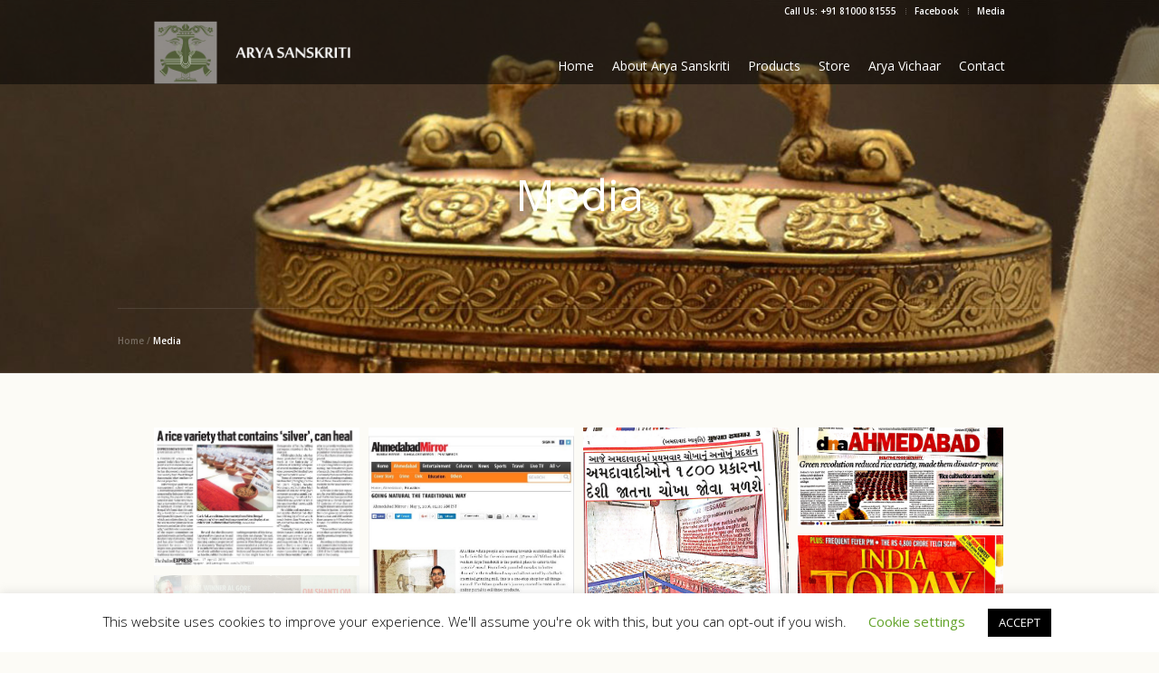

--- FILE ---
content_type: text/html; charset=UTF-8
request_url: https://aryasanskriti.com/media/
body_size: 14671
content:
<!DOCTYPE html>
<!--[if IE 8]>
<html class="ie ie8" lang="en-US" xmlns:fb="https://www.facebook.com/2008/fbml" xmlns:addthis="https://www.addthis.com/help/api-spec" >
<![endif]-->
<!--[if !(IE 8)]><!-->
<html lang="en-US" xmlns:fb="https://www.facebook.com/2008/fbml" xmlns:addthis="https://www.addthis.com/help/api-spec"  class="cmsmasters_html">
<!--<![endif]-->
<head>
<meta charset="UTF-8" />
<meta name="viewport" content="width=device-width, initial-scale=1, maximum-scale=1" />
<link rel="profile" href="http://gmpg.org/xfn/11" />
<link rel="pingback" href="https://aryasanskriti.com/xmlrpc.php" />
<title>Media - Arya Sanskriti</title>
<meta name='robots' content='max-image-preview:large' />
	<style>img:is([sizes="auto" i], [sizes^="auto," i]) { contain-intrinsic-size: 3000px 1500px }</style>
	
<!-- This site is optimized with the Yoast SEO plugin v12.3 - https://yoast.com/wordpress/plugins/seo/ -->
<meta name="robots" content="max-snippet:-1, max-image-preview:large, max-video-preview:-1"/>
<link rel="canonical" href="https://aryasanskriti.com/media/" />
<meta property="og:locale" content="en_US" />
<meta property="og:type" content="article" />
<meta property="og:title" content="Media - Arya Sanskriti" />
<meta property="og:url" content="https://aryasanskriti.com/media/" />
<meta property="og:site_name" content="Arya Sanskriti" />
<meta name="twitter:card" content="summary_large_image" />
<meta name="twitter:title" content="Media - Arya Sanskriti" />
<script type='application/ld+json' class='yoast-schema-graph yoast-schema-graph--main'>{"@context":"https://schema.org","@graph":[{"@type":"WebSite","@id":"https://aryasanskriti.com/#website","url":"https://aryasanskriti.com/","name":"Arya Sanskriti","potentialAction":{"@type":"SearchAction","target":"https://aryasanskriti.com/?s={search_term_string}","query-input":"required name=search_term_string"}},{"@type":"WebPage","@id":"https://aryasanskriti.com/media/#webpage","url":"https://aryasanskriti.com/media/","inLanguage":"en-US","name":"Media - Arya Sanskriti","isPartOf":{"@id":"https://aryasanskriti.com/#website"},"datePublished":"2019-10-25T11:05:40+00:00","dateModified":"2019-10-25T11:06:11+00:00"}]}</script>
<!-- / Yoast SEO plugin. -->

<link rel='dns-prefetch' href='//s7.addthis.com' />
<link rel='dns-prefetch' href='//fonts.googleapis.com' />
<link rel="alternate" type="application/rss+xml" title="Arya Sanskriti &raquo; Feed" href="https://aryasanskriti.com/feed/" />
<link rel="alternate" type="application/rss+xml" title="Arya Sanskriti &raquo; Comments Feed" href="https://aryasanskriti.com/comments/feed/" />
<link rel="alternate" type="text/calendar" title="Arya Sanskriti &raquo; iCal Feed" href="https://aryasanskriti.com/events/?ical=1" />
<script type="text/javascript">
/* <![CDATA[ */
window._wpemojiSettings = {"baseUrl":"https:\/\/s.w.org\/images\/core\/emoji\/16.0.1\/72x72\/","ext":".png","svgUrl":"https:\/\/s.w.org\/images\/core\/emoji\/16.0.1\/svg\/","svgExt":".svg","source":{"concatemoji":"https:\/\/aryasanskriti.com\/wp-includes\/js\/wp-emoji-release.min.js?ver=6.8.3"}};
/*! This file is auto-generated */
!function(s,n){var o,i,e;function c(e){try{var t={supportTests:e,timestamp:(new Date).valueOf()};sessionStorage.setItem(o,JSON.stringify(t))}catch(e){}}function p(e,t,n){e.clearRect(0,0,e.canvas.width,e.canvas.height),e.fillText(t,0,0);var t=new Uint32Array(e.getImageData(0,0,e.canvas.width,e.canvas.height).data),a=(e.clearRect(0,0,e.canvas.width,e.canvas.height),e.fillText(n,0,0),new Uint32Array(e.getImageData(0,0,e.canvas.width,e.canvas.height).data));return t.every(function(e,t){return e===a[t]})}function u(e,t){e.clearRect(0,0,e.canvas.width,e.canvas.height),e.fillText(t,0,0);for(var n=e.getImageData(16,16,1,1),a=0;a<n.data.length;a++)if(0!==n.data[a])return!1;return!0}function f(e,t,n,a){switch(t){case"flag":return n(e,"\ud83c\udff3\ufe0f\u200d\u26a7\ufe0f","\ud83c\udff3\ufe0f\u200b\u26a7\ufe0f")?!1:!n(e,"\ud83c\udde8\ud83c\uddf6","\ud83c\udde8\u200b\ud83c\uddf6")&&!n(e,"\ud83c\udff4\udb40\udc67\udb40\udc62\udb40\udc65\udb40\udc6e\udb40\udc67\udb40\udc7f","\ud83c\udff4\u200b\udb40\udc67\u200b\udb40\udc62\u200b\udb40\udc65\u200b\udb40\udc6e\u200b\udb40\udc67\u200b\udb40\udc7f");case"emoji":return!a(e,"\ud83e\udedf")}return!1}function g(e,t,n,a){var r="undefined"!=typeof WorkerGlobalScope&&self instanceof WorkerGlobalScope?new OffscreenCanvas(300,150):s.createElement("canvas"),o=r.getContext("2d",{willReadFrequently:!0}),i=(o.textBaseline="top",o.font="600 32px Arial",{});return e.forEach(function(e){i[e]=t(o,e,n,a)}),i}function t(e){var t=s.createElement("script");t.src=e,t.defer=!0,s.head.appendChild(t)}"undefined"!=typeof Promise&&(o="wpEmojiSettingsSupports",i=["flag","emoji"],n.supports={everything:!0,everythingExceptFlag:!0},e=new Promise(function(e){s.addEventListener("DOMContentLoaded",e,{once:!0})}),new Promise(function(t){var n=function(){try{var e=JSON.parse(sessionStorage.getItem(o));if("object"==typeof e&&"number"==typeof e.timestamp&&(new Date).valueOf()<e.timestamp+604800&&"object"==typeof e.supportTests)return e.supportTests}catch(e){}return null}();if(!n){if("undefined"!=typeof Worker&&"undefined"!=typeof OffscreenCanvas&&"undefined"!=typeof URL&&URL.createObjectURL&&"undefined"!=typeof Blob)try{var e="postMessage("+g.toString()+"("+[JSON.stringify(i),f.toString(),p.toString(),u.toString()].join(",")+"));",a=new Blob([e],{type:"text/javascript"}),r=new Worker(URL.createObjectURL(a),{name:"wpTestEmojiSupports"});return void(r.onmessage=function(e){c(n=e.data),r.terminate(),t(n)})}catch(e){}c(n=g(i,f,p,u))}t(n)}).then(function(e){for(var t in e)n.supports[t]=e[t],n.supports.everything=n.supports.everything&&n.supports[t],"flag"!==t&&(n.supports.everythingExceptFlag=n.supports.everythingExceptFlag&&n.supports[t]);n.supports.everythingExceptFlag=n.supports.everythingExceptFlag&&!n.supports.flag,n.DOMReady=!1,n.readyCallback=function(){n.DOMReady=!0}}).then(function(){return e}).then(function(){var e;n.supports.everything||(n.readyCallback(),(e=n.source||{}).concatemoji?t(e.concatemoji):e.wpemoji&&e.twemoji&&(t(e.twemoji),t(e.wpemoji)))}))}((window,document),window._wpemojiSettings);
/* ]]> */
</script>
<link rel='stylesheet' id='layerslider-css' href='https://aryasanskriti.com/wp-content/plugins/LayerSlider/static/layerslider/css/layerslider.css?ver=6.8.2' type='text/css' media='all' />
<link rel='stylesheet' id='tribe-reset-style-css' href='https://aryasanskriti.com/wp-content/plugins/the-events-calendar/common/src/resources/css/reset.min.css?ver=4.9.20' type='text/css' media='all' />
<link rel='stylesheet' id='tribe-common-style-css' href='https://aryasanskriti.com/wp-content/plugins/the-events-calendar/common/src/resources/css/common.min.css?ver=4.9.20' type='text/css' media='all' />
<link rel='stylesheet' id='tribe-tooltip-css-css' href='https://aryasanskriti.com/wp-content/plugins/the-events-calendar/common/src/resources/css/tooltip.min.css?ver=4.9.20' type='text/css' media='all' />
<style id='wp-emoji-styles-inline-css' type='text/css'>

	img.wp-smiley, img.emoji {
		display: inline !important;
		border: none !important;
		box-shadow: none !important;
		height: 1em !important;
		width: 1em !important;
		margin: 0 0.07em !important;
		vertical-align: -0.1em !important;
		background: none !important;
		padding: 0 !important;
	}
</style>
<link rel='stylesheet' id='wp-block-library-css' href='https://aryasanskriti.com/wp-includes/css/dist/block-library/style.min.css?ver=6.8.3' type='text/css' media='all' />
<style id='classic-theme-styles-inline-css' type='text/css'>
/*! This file is auto-generated */
.wp-block-button__link{color:#fff;background-color:#32373c;border-radius:9999px;box-shadow:none;text-decoration:none;padding:calc(.667em + 2px) calc(1.333em + 2px);font-size:1.125em}.wp-block-file__button{background:#32373c;color:#fff;text-decoration:none}
</style>
<style id='global-styles-inline-css' type='text/css'>
:root{--wp--preset--aspect-ratio--square: 1;--wp--preset--aspect-ratio--4-3: 4/3;--wp--preset--aspect-ratio--3-4: 3/4;--wp--preset--aspect-ratio--3-2: 3/2;--wp--preset--aspect-ratio--2-3: 2/3;--wp--preset--aspect-ratio--16-9: 16/9;--wp--preset--aspect-ratio--9-16: 9/16;--wp--preset--color--black: #000000;--wp--preset--color--cyan-bluish-gray: #abb8c3;--wp--preset--color--white: #ffffff;--wp--preset--color--pale-pink: #f78da7;--wp--preset--color--vivid-red: #cf2e2e;--wp--preset--color--luminous-vivid-orange: #ff6900;--wp--preset--color--luminous-vivid-amber: #fcb900;--wp--preset--color--light-green-cyan: #7bdcb5;--wp--preset--color--vivid-green-cyan: #00d084;--wp--preset--color--pale-cyan-blue: #8ed1fc;--wp--preset--color--vivid-cyan-blue: #0693e3;--wp--preset--color--vivid-purple: #9b51e0;--wp--preset--color--: #e1e1e1;--wp--preset--gradient--vivid-cyan-blue-to-vivid-purple: linear-gradient(135deg,rgba(6,147,227,1) 0%,rgb(155,81,224) 100%);--wp--preset--gradient--light-green-cyan-to-vivid-green-cyan: linear-gradient(135deg,rgb(122,220,180) 0%,rgb(0,208,130) 100%);--wp--preset--gradient--luminous-vivid-amber-to-luminous-vivid-orange: linear-gradient(135deg,rgba(252,185,0,1) 0%,rgba(255,105,0,1) 100%);--wp--preset--gradient--luminous-vivid-orange-to-vivid-red: linear-gradient(135deg,rgba(255,105,0,1) 0%,rgb(207,46,46) 100%);--wp--preset--gradient--very-light-gray-to-cyan-bluish-gray: linear-gradient(135deg,rgb(238,238,238) 0%,rgb(169,184,195) 100%);--wp--preset--gradient--cool-to-warm-spectrum: linear-gradient(135deg,rgb(74,234,220) 0%,rgb(151,120,209) 20%,rgb(207,42,186) 40%,rgb(238,44,130) 60%,rgb(251,105,98) 80%,rgb(254,248,76) 100%);--wp--preset--gradient--blush-light-purple: linear-gradient(135deg,rgb(255,206,236) 0%,rgb(152,150,240) 100%);--wp--preset--gradient--blush-bordeaux: linear-gradient(135deg,rgb(254,205,165) 0%,rgb(254,45,45) 50%,rgb(107,0,62) 100%);--wp--preset--gradient--luminous-dusk: linear-gradient(135deg,rgb(255,203,112) 0%,rgb(199,81,192) 50%,rgb(65,88,208) 100%);--wp--preset--gradient--pale-ocean: linear-gradient(135deg,rgb(255,245,203) 0%,rgb(182,227,212) 50%,rgb(51,167,181) 100%);--wp--preset--gradient--electric-grass: linear-gradient(135deg,rgb(202,248,128) 0%,rgb(113,206,126) 100%);--wp--preset--gradient--midnight: linear-gradient(135deg,rgb(2,3,129) 0%,rgb(40,116,252) 100%);--wp--preset--font-size--small: 13px;--wp--preset--font-size--medium: 20px;--wp--preset--font-size--large: 36px;--wp--preset--font-size--x-large: 42px;--wp--preset--spacing--20: 0.44rem;--wp--preset--spacing--30: 0.67rem;--wp--preset--spacing--40: 1rem;--wp--preset--spacing--50: 1.5rem;--wp--preset--spacing--60: 2.25rem;--wp--preset--spacing--70: 3.38rem;--wp--preset--spacing--80: 5.06rem;--wp--preset--shadow--natural: 6px 6px 9px rgba(0, 0, 0, 0.2);--wp--preset--shadow--deep: 12px 12px 50px rgba(0, 0, 0, 0.4);--wp--preset--shadow--sharp: 6px 6px 0px rgba(0, 0, 0, 0.2);--wp--preset--shadow--outlined: 6px 6px 0px -3px rgba(255, 255, 255, 1), 6px 6px rgba(0, 0, 0, 1);--wp--preset--shadow--crisp: 6px 6px 0px rgba(0, 0, 0, 1);}:where(.is-layout-flex){gap: 0.5em;}:where(.is-layout-grid){gap: 0.5em;}body .is-layout-flex{display: flex;}.is-layout-flex{flex-wrap: wrap;align-items: center;}.is-layout-flex > :is(*, div){margin: 0;}body .is-layout-grid{display: grid;}.is-layout-grid > :is(*, div){margin: 0;}:where(.wp-block-columns.is-layout-flex){gap: 2em;}:where(.wp-block-columns.is-layout-grid){gap: 2em;}:where(.wp-block-post-template.is-layout-flex){gap: 1.25em;}:where(.wp-block-post-template.is-layout-grid){gap: 1.25em;}.has-black-color{color: var(--wp--preset--color--black) !important;}.has-cyan-bluish-gray-color{color: var(--wp--preset--color--cyan-bluish-gray) !important;}.has-white-color{color: var(--wp--preset--color--white) !important;}.has-pale-pink-color{color: var(--wp--preset--color--pale-pink) !important;}.has-vivid-red-color{color: var(--wp--preset--color--vivid-red) !important;}.has-luminous-vivid-orange-color{color: var(--wp--preset--color--luminous-vivid-orange) !important;}.has-luminous-vivid-amber-color{color: var(--wp--preset--color--luminous-vivid-amber) !important;}.has-light-green-cyan-color{color: var(--wp--preset--color--light-green-cyan) !important;}.has-vivid-green-cyan-color{color: var(--wp--preset--color--vivid-green-cyan) !important;}.has-pale-cyan-blue-color{color: var(--wp--preset--color--pale-cyan-blue) !important;}.has-vivid-cyan-blue-color{color: var(--wp--preset--color--vivid-cyan-blue) !important;}.has-vivid-purple-color{color: var(--wp--preset--color--vivid-purple) !important;}.has-black-background-color{background-color: var(--wp--preset--color--black) !important;}.has-cyan-bluish-gray-background-color{background-color: var(--wp--preset--color--cyan-bluish-gray) !important;}.has-white-background-color{background-color: var(--wp--preset--color--white) !important;}.has-pale-pink-background-color{background-color: var(--wp--preset--color--pale-pink) !important;}.has-vivid-red-background-color{background-color: var(--wp--preset--color--vivid-red) !important;}.has-luminous-vivid-orange-background-color{background-color: var(--wp--preset--color--luminous-vivid-orange) !important;}.has-luminous-vivid-amber-background-color{background-color: var(--wp--preset--color--luminous-vivid-amber) !important;}.has-light-green-cyan-background-color{background-color: var(--wp--preset--color--light-green-cyan) !important;}.has-vivid-green-cyan-background-color{background-color: var(--wp--preset--color--vivid-green-cyan) !important;}.has-pale-cyan-blue-background-color{background-color: var(--wp--preset--color--pale-cyan-blue) !important;}.has-vivid-cyan-blue-background-color{background-color: var(--wp--preset--color--vivid-cyan-blue) !important;}.has-vivid-purple-background-color{background-color: var(--wp--preset--color--vivid-purple) !important;}.has-black-border-color{border-color: var(--wp--preset--color--black) !important;}.has-cyan-bluish-gray-border-color{border-color: var(--wp--preset--color--cyan-bluish-gray) !important;}.has-white-border-color{border-color: var(--wp--preset--color--white) !important;}.has-pale-pink-border-color{border-color: var(--wp--preset--color--pale-pink) !important;}.has-vivid-red-border-color{border-color: var(--wp--preset--color--vivid-red) !important;}.has-luminous-vivid-orange-border-color{border-color: var(--wp--preset--color--luminous-vivid-orange) !important;}.has-luminous-vivid-amber-border-color{border-color: var(--wp--preset--color--luminous-vivid-amber) !important;}.has-light-green-cyan-border-color{border-color: var(--wp--preset--color--light-green-cyan) !important;}.has-vivid-green-cyan-border-color{border-color: var(--wp--preset--color--vivid-green-cyan) !important;}.has-pale-cyan-blue-border-color{border-color: var(--wp--preset--color--pale-cyan-blue) !important;}.has-vivid-cyan-blue-border-color{border-color: var(--wp--preset--color--vivid-cyan-blue) !important;}.has-vivid-purple-border-color{border-color: var(--wp--preset--color--vivid-purple) !important;}.has-vivid-cyan-blue-to-vivid-purple-gradient-background{background: var(--wp--preset--gradient--vivid-cyan-blue-to-vivid-purple) !important;}.has-light-green-cyan-to-vivid-green-cyan-gradient-background{background: var(--wp--preset--gradient--light-green-cyan-to-vivid-green-cyan) !important;}.has-luminous-vivid-amber-to-luminous-vivid-orange-gradient-background{background: var(--wp--preset--gradient--luminous-vivid-amber-to-luminous-vivid-orange) !important;}.has-luminous-vivid-orange-to-vivid-red-gradient-background{background: var(--wp--preset--gradient--luminous-vivid-orange-to-vivid-red) !important;}.has-very-light-gray-to-cyan-bluish-gray-gradient-background{background: var(--wp--preset--gradient--very-light-gray-to-cyan-bluish-gray) !important;}.has-cool-to-warm-spectrum-gradient-background{background: var(--wp--preset--gradient--cool-to-warm-spectrum) !important;}.has-blush-light-purple-gradient-background{background: var(--wp--preset--gradient--blush-light-purple) !important;}.has-blush-bordeaux-gradient-background{background: var(--wp--preset--gradient--blush-bordeaux) !important;}.has-luminous-dusk-gradient-background{background: var(--wp--preset--gradient--luminous-dusk) !important;}.has-pale-ocean-gradient-background{background: var(--wp--preset--gradient--pale-ocean) !important;}.has-electric-grass-gradient-background{background: var(--wp--preset--gradient--electric-grass) !important;}.has-midnight-gradient-background{background: var(--wp--preset--gradient--midnight) !important;}.has-small-font-size{font-size: var(--wp--preset--font-size--small) !important;}.has-medium-font-size{font-size: var(--wp--preset--font-size--medium) !important;}.has-large-font-size{font-size: var(--wp--preset--font-size--large) !important;}.has-x-large-font-size{font-size: var(--wp--preset--font-size--x-large) !important;}
:where(.wp-block-post-template.is-layout-flex){gap: 1.25em;}:where(.wp-block-post-template.is-layout-grid){gap: 1.25em;}
:where(.wp-block-columns.is-layout-flex){gap: 2em;}:where(.wp-block-columns.is-layout-grid){gap: 2em;}
:root :where(.wp-block-pullquote){font-size: 1.5em;line-height: 1.6;}
</style>
<link rel='stylesheet' id='contact-form-7-css' href='https://aryasanskriti.com/wp-content/plugins/contact-form-7/includes/css/styles.css?ver=5.1.4' type='text/css' media='all' />
<link rel='stylesheet' id='cookie-law-info-css' href='https://aryasanskriti.com/wp-content/plugins/cookie-law-info/legacy/public/css/cookie-law-info-public.css?ver=3.2.10' type='text/css' media='all' />
<link rel='stylesheet' id='cookie-law-info-gdpr-css' href='https://aryasanskriti.com/wp-content/plugins/cookie-law-info/legacy/public/css/cookie-law-info-gdpr.css?ver=3.2.10' type='text/css' media='all' />
<link rel='stylesheet' id='rs-plugin-settings-css' href='https://aryasanskriti.com/wp-content/plugins/revslider/public/assets/css/settings.css?ver=5.4.8.3' type='text/css' media='all' />
<style id='rs-plugin-settings-inline-css' type='text/css'>
#rs-demo-id {}
</style>
<link rel='stylesheet' id='theme-style-css' href='https://aryasanskriti.com/wp-content/themes/wellness-spa/style.css?ver=1.0.0' type='text/css' media='screen, print' />
<link rel='stylesheet' id='theme-design-style-css' href='https://aryasanskriti.com/wp-content/themes/wellness-spa/css/style.css?ver=1.0.0' type='text/css' media='screen, print' />
<link rel='stylesheet' id='theme-adapt-css' href='https://aryasanskriti.com/wp-content/themes/wellness-spa/css/adaptive.css?ver=1.0.0' type='text/css' media='screen, print' />
<link rel='stylesheet' id='theme-retina-css' href='https://aryasanskriti.com/wp-content/themes/wellness-spa/css/retina.css?ver=1.0.0' type='text/css' media='screen' />
<link rel='stylesheet' id='theme-icons-css' href='https://aryasanskriti.com/wp-content/themes/wellness-spa/css/fontello.css?ver=1.0.0' type='text/css' media='screen' />
<link rel='stylesheet' id='theme-icons-custom-css' href='https://aryasanskriti.com/wp-content/themes/wellness-spa/css/fontello-custom.css?ver=1.0.0' type='text/css' media='screen' />
<link rel='stylesheet' id='animate-css' href='https://aryasanskriti.com/wp-content/themes/wellness-spa/css/animate.css?ver=1.0.0' type='text/css' media='screen' />
<link rel='stylesheet' id='theme-cmsmasters-events-style-css' href='https://aryasanskriti.com/wp-content/themes/wellness-spa/css/cmsmasters-events-style.css?ver=1.0.0' type='text/css' media='screen' />
<link rel='stylesheet' id='theme-cmsmasters-events-adaptive-css' href='https://aryasanskriti.com/wp-content/themes/wellness-spa/css/cmsmasters-events-adaptive.css?ver=1.0.0' type='text/css' media='screen' />
<link rel='stylesheet' id='ilightbox-css' href='https://aryasanskriti.com/wp-content/themes/wellness-spa/css/ilightbox.css?ver=2.2.0' type='text/css' media='screen' />
<link rel='stylesheet' id='ilightbox-skin-dark-css' href='https://aryasanskriti.com/wp-content/themes/wellness-spa/css/ilightbox-skins/dark-skin.css?ver=2.2.0' type='text/css' media='screen' />
<link rel='stylesheet' id='theme-fonts-schemes-css' href='https://aryasanskriti.com/wp-content/uploads/cmsmasters_styles/wellness-spa.css?ver=1.0.0' type='text/css' media='screen' />
<!--[if lte IE 9]>
<link rel='stylesheet' id='theme-fonts-css' href='https://aryasanskriti.com/wp-content/uploads/cmsmasters_styles/wellness-spa_fonts.css?ver=1.0.0' type='text/css' media='screen' />
<![endif]-->
<!--[if lte IE 9]>
<link rel='stylesheet' id='theme-schemes-primary-css' href='https://aryasanskriti.com/wp-content/uploads/cmsmasters_styles/wellness-spa_colors_primary.css?ver=1.0.0' type='text/css' media='screen' />
<![endif]-->
<!--[if lte IE 9]>
<link rel='stylesheet' id='theme-schemes-secondary-css' href='https://aryasanskriti.com/wp-content/uploads/cmsmasters_styles/wellness-spa_colors_secondary.css?ver=1.0.0' type='text/css' media='screen' />
<![endif]-->
<link rel='stylesheet' id='theme-icons-set-css' href='https://aryasanskriti.com/wp-content/themes/wellness-spa/css/cmsmasters-theme-icons-set.css?ver=1.0.0' type='text/css' media='screen' />
<!--[if lt IE 9]>
<link rel='stylesheet' id='theme-ie-css' href='https://aryasanskriti.com/wp-content/themes/wellness-spa/css/ie.css?ver=1.0.0' type='text/css' media='screen' />
<![endif]-->
<link rel='stylesheet' id='cmsmasters-google-fonts-css' href='//fonts.googleapis.com/css?family=Open+Sans%3A300%2C300italic%2C400%2C400italic%2C600%2C600italic%2C700%2C700italic%2C800%2C800italic%7CRouge+Script&#038;ver=6.8.3' type='text/css' media='all' />
<link rel='stylesheet' id='wellness-spa-gutenberg-frontend-style-css' href='https://aryasanskriti.com/wp-content/themes/wellness-spa/gutenberg/css/frontend-style.css?ver=1.0.0' type='text/css' media='screen' />
<link rel='stylesheet' id='addthis_all_pages-css' href='https://aryasanskriti.com/wp-content/plugins/addthis/frontend/build/addthis_wordpress_public.min.css?ver=6.8.3' type='text/css' media='all' />
<link rel='stylesheet' id='tribe-events-bootstrap-datepicker-css-css' href='https://aryasanskriti.com/wp-content/plugins/the-events-calendar/vendor/bootstrap-datepicker/css/bootstrap-datepicker.standalone.min.css?ver=4.9.10' type='text/css' media='all' />
<script type="text/javascript" id="layerslider-greensock-js-extra">
/* <![CDATA[ */
var LS_Meta = {"v":"6.8.2"};
/* ]]> */
</script>
<script type="text/javascript" src="https://aryasanskriti.com/wp-content/plugins/LayerSlider/static/layerslider/js/greensock.js?ver=1.19.0" id="layerslider-greensock-js"></script>
<script type="text/javascript" src="https://aryasanskriti.com/wp-includes/js/jquery/jquery.min.js?ver=3.7.1" id="jquery-core-js"></script>
<script type="text/javascript" src="https://aryasanskriti.com/wp-includes/js/jquery/jquery-migrate.min.js?ver=3.4.1" id="jquery-migrate-js"></script>
<script type="text/javascript" src="https://aryasanskriti.com/wp-content/plugins/LayerSlider/static/layerslider/js/layerslider.kreaturamedia.jquery.js?ver=6.8.2" id="layerslider-js"></script>
<script type="text/javascript" src="https://aryasanskriti.com/wp-content/plugins/LayerSlider/static/layerslider/js/layerslider.transitions.js?ver=6.8.2" id="layerslider-transitions-js"></script>
<script type="text/javascript" id="cookie-law-info-js-extra">
/* <![CDATA[ */
var Cli_Data = {"nn_cookie_ids":[],"cookielist":[],"non_necessary_cookies":[],"ccpaEnabled":"","ccpaRegionBased":"","ccpaBarEnabled":"","strictlyEnabled":["necessary","obligatoire"],"ccpaType":"gdpr","js_blocking":"","custom_integration":"","triggerDomRefresh":"","secure_cookies":""};
var cli_cookiebar_settings = {"animate_speed_hide":"500","animate_speed_show":"500","background":"#FFF","border":"#b1a6a6c2","border_on":"","button_1_button_colour":"#000","button_1_button_hover":"#000000","button_1_link_colour":"#fff","button_1_as_button":"1","button_1_new_win":"","button_2_button_colour":"#333","button_2_button_hover":"#292929","button_2_link_colour":"#444","button_2_as_button":"","button_2_hidebar":"","button_3_button_colour":"#000","button_3_button_hover":"#000000","button_3_link_colour":"#fff","button_3_as_button":"1","button_3_new_win":"","button_4_button_colour":"#000","button_4_button_hover":"#000000","button_4_link_colour":"#62a329","button_4_as_button":"","button_7_button_colour":"#61a229","button_7_button_hover":"#4e8221","button_7_link_colour":"#fff","button_7_as_button":"1","button_7_new_win":"","font_family":"inherit","header_fix":"","notify_animate_hide":"1","notify_animate_show":"","notify_div_id":"#cookie-law-info-bar","notify_position_horizontal":"right","notify_position_vertical":"bottom","scroll_close":"","scroll_close_reload":"","accept_close_reload":"","reject_close_reload":"","showagain_tab":"1","showagain_background":"#fff","showagain_border":"#000","showagain_div_id":"#cookie-law-info-again","showagain_x_position":"100px","text":"#000","show_once_yn":"","show_once":"10000","logging_on":"","as_popup":"","popup_overlay":"1","bar_heading_text":"","cookie_bar_as":"banner","popup_showagain_position":"bottom-right","widget_position":"left"};
var log_object = {"ajax_url":"https:\/\/aryasanskriti.com\/wp-admin\/admin-ajax.php"};
/* ]]> */
</script>
<script type="text/javascript" src="https://aryasanskriti.com/wp-content/plugins/cookie-law-info/legacy/public/js/cookie-law-info-public.js?ver=3.2.10" id="cookie-law-info-js"></script>
<script type="text/javascript" src="https://aryasanskriti.com/wp-content/plugins/revslider/public/assets/js/jquery.themepunch.tools.min.js?ver=5.4.8.3" id="tp-tools-js"></script>
<script type="text/javascript" src="https://aryasanskriti.com/wp-content/plugins/revslider/public/assets/js/jquery.themepunch.revolution.min.js?ver=5.4.8.3" id="revmin-js"></script>
<script type="text/javascript" src="https://aryasanskriti.com/wp-content/themes/wellness-spa/js/jsLibraries.min.js?ver=1.0.0" id="libs-js"></script>
<script type="text/javascript" src="https://aryasanskriti.com/wp-content/themes/wellness-spa/js/jquery.iLightBox.min.js?ver=2.2.0" id="iLightBox-js"></script>
<script type="text/javascript" src="https://s7.addthis.com/js/300/addthis_widget.js?ver=6.8.3#pubid=wp-b662c92db6797a8a6db61fbb7d025505" id="addthis_widget-js"></script>
<meta name="generator" content="Powered by LayerSlider 6.8.2 - Multi-Purpose, Responsive, Parallax, Mobile-Friendly Slider Plugin for WordPress." />
<!-- LayerSlider updates and docs at: https://layerslider.kreaturamedia.com -->
<link rel="https://api.w.org/" href="https://aryasanskriti.com/wp-json/" /><link rel="alternate" title="JSON" type="application/json" href="https://aryasanskriti.com/wp-json/wp/v2/pages/3585" /><link rel="EditURI" type="application/rsd+xml" title="RSD" href="https://aryasanskriti.com/xmlrpc.php?rsd" />
<meta name="generator" content="WordPress 6.8.3" />
<link rel='shortlink' href='https://aryasanskriti.com/?p=3585' />
<link rel="alternate" title="oEmbed (JSON)" type="application/json+oembed" href="https://aryasanskriti.com/wp-json/oembed/1.0/embed?url=https%3A%2F%2Faryasanskriti.com%2Fmedia%2F" />
<link rel="alternate" title="oEmbed (XML)" type="text/xml+oembed" href="https://aryasanskriti.com/wp-json/oembed/1.0/embed?url=https%3A%2F%2Faryasanskriti.com%2Fmedia%2F&#038;format=xml" />
<meta name="tec-api-version" content="v1"><meta name="tec-api-origin" content="https://aryasanskriti.com"><link rel="https://theeventscalendar.com/" href="https://aryasanskriti.com/wp-json/tribe/events/v1/" /><style type="text/css">
	.header_top_aligner {
		height : 20px;
	}
	
	.logo_aligner,
	.header_mid_aligner {
		height : 70px;
	}
	
	.header_mid_half_aligner {
		height : 35px;
	}
	
	.header_bot_aligner {
		height : 50px;
	}
	
	.enable_logo_side #header nav > div > ul#navigation > li.menu-item-mega > div.menu-item-mega-container,
	.enable_logo_side #header #navigation > li.menu-item-has-children > ul {
		margin-top :5px;
	}
	
	.enable_header_bottom #header nav > div > ul#navigation > li.menu-item-mega > div.menu-item-mega-container,
	.enable_header_bottom #header #navigation > li.menu-item-has-children > ul {
		margin-top :20px;
	}
	
	.enable_logo_side #header nav > div > ul#navigation > li.menu-item-mega > div.menu-item-mega-container:before,
	.enable_logo_side #navigation > li > ul:before {
		height :5px;
		top : -5px;
	}
	
	.enable_header_bottom #header nav > div > ul#navigation > li.menu-item-mega > div.menu-item-mega-container:before,
	.enable_header_bottom #navigation > li > ul:before {
		height :20px;
		top : -20px;
	}
	
	.enable_logo_side #header.navi_scrolled {
		padding-top : 60px !important;
		margin-top : -80px;
	}
	
	.enable_header_bottom #header.navi_scrolled {
		padding-top : 60px !important;
		margin-top : -150px;
	}
	
	#header.navi_scrolled .header_bot_aligner,
	.enable_logo_side #header.navi_scrolled .header_mid_half_aligner,
	.enable_logo_side #header.navi_scrolled .logo_aligner,
	.enable_logo_side #header.navi_scrolled .header_mid_aligner {
		height : 60px;
	}
	
	.enable_header_bottom #header.navi_scrolled nav > div > ul#navigation > li.menu-item-mega > div.menu-item-mega-container
	.enable_header_bottom #header.navi_scrolled #navigation > li.menu-item-has-children > ul,
	.enable_logo_side #header.navi_scrolled nav > div > ul#navigation > li.menu-item-mega > div.menu-item-mega-container
	.enable_logo_side #header.navi_scrolled #navigation > li.menu-item-has-children > ul {
		margin-top :15px;
	}
	
	.enable_header_bottom #header.navi_scrolled nav > div > ul#navigation > li.menu-item-mega > div.menu-item-mega-container:before,
	.enable_header_bottom .navi_scrolled #navigation > li > ul:before,
	.enable_logo_side #header.navi_scrolled nav > div > ul#navigation > li.menu-item-mega > div.menu-item-mega-container:before,
	.enable_logo_side .navi_scrolled #navigation > li > ul:before {
		height :15px;
		top : -15px;
	}
	
	#page.cmsmasters_heading_after_header #middle, 
	#page.cmsmasters_heading_under_header #middle .headline .headline_outer {
		padding-top : 70px;
	}
	
	#page .cmsmasters_dynamic_cart {
		top : 110px;
	}
	
	#page.enable_header_top .cmsmasters_dynamic_cart {
		top : 130px;
	}
	
	#page.enable_header_bottom .cmsmasters_dynamic_cart {
		top : 160px;
	}
	
	#page.enable_header_top.enable_header_bottom .cmsmasters_dynamic_cart {
		top : 180px;
	}
	
	#page.cmsmasters_heading_after_header.enable_header_top #middle, 
	#page.cmsmasters_heading_under_header.enable_header_top #middle .headline .headline_outer {
		padding-top : 90px;
	}
	
	#page.cmsmasters_heading_after_header.enable_header_bottom #middle, 
	#page.cmsmasters_heading_under_header.enable_header_bottom #middle .headline .headline_outer {
		padding-top : 120px;
	}
	
	#page.cmsmasters_heading_after_header.enable_header_top.enable_header_bottom #middle, 
	#page.cmsmasters_heading_under_header.enable_header_top.enable_header_bottom #middle .headline .headline_outer {
		padding-top : 140px;
	}
	
	@media only screen and (max-width: 1024px) {
		.header_top,
		.header_top_outer,
		.header_top_inner,
		.header_top_aligner,
		.header_mid,
		.header_mid_outer,
		.header_bot,
		.header_bot_outer,
		.header_bot .header_bot_inner nav > div > ul,
		.header_bot .header_bot_inner nav > div > ul > li,
		.header_bot .header_bot_inner nav > div > ul > li > a {
			height : auto;
		}
		
		#page.fixed_header #middle,
		#page.fixed_header #middle .headline .headline_outer,
		#page.fixed_header.enable_header_top #middle,
		#page.fixed_header.enable_header_top #middle .headline .headline_outer,
		#page.fixed_header.enable_header_bottom #middle,
		#page.fixed_header.enable_header_bottom #middle .headline .headline_outer,
		#page.fixed_header.enable_header_top.enable_header_bottom #middle,
		#page.fixed_header.enable_header_top.enable_header_bottom #middle .headline .headline_outer {
			padding-top : 0px !important;
		}
		
		#page .cmsmasters_dynamic_cart {
			top : 110px;
		}
		
		#page.enable_header_top .cmsmasters_dynamic_cart {
			top : 130px;
		}
		
		#page.enable_header_bottom .cmsmasters_dynamic_cart {
			top : 160px;
		}
		
		#page.enable_header_top.enable_header_bottom .cmsmasters_dynamic_cart {
			top : 180px;
		}
	}
	
	@media only screen and (max-width: 767px) {
		.header_mid .header_mid_inner .resp_nav_wrap_inner {
			height : auto;
		}
	}
	#footer.cmsmasters_footer_default .footer_inner {
		min-height:450px;
	}
	
	.fixed_footer #main {
		margin-bottom:450px;
	}
</style><meta name="generator" content="Powered by Slider Revolution 5.4.8.3 - responsive, Mobile-Friendly Slider Plugin for WordPress with comfortable drag and drop interface." />
<script data-cfasync="false" type="text/javascript">if (window.addthis_product === undefined) { window.addthis_product = "wpp"; } if (window.wp_product_version === undefined) { window.wp_product_version = "wpp-6.2.6"; } if (window.addthis_share === undefined) { window.addthis_share = {}; } if (window.addthis_config === undefined) { window.addthis_config = {"data_track_clickback":true,"ignore_server_config":true,"ui_atversion":300}; } if (window.addthis_layers === undefined) { window.addthis_layers = {}; } if (window.addthis_layers_tools === undefined) { window.addthis_layers_tools = [{"share":{"counts":"none","numPreferredServices":3,"mobile":false,"position":"right","theme":"transparent","services":"facebook,twitter,addthis"},"sharedock":{"counts":"none","numPreferredServices":3,"mobileButtonSize":"large","position":"top","theme":"transparent","services":"facebook,twitter,addthis"}}]; } else { window.addthis_layers_tools.push({"share":{"counts":"none","numPreferredServices":3,"mobile":false,"position":"right","theme":"transparent","services":"facebook,twitter,addthis"},"sharedock":{"counts":"none","numPreferredServices":3,"mobileButtonSize":"large","position":"top","theme":"transparent","services":"facebook,twitter,addthis"}});  } if (window.addthis_plugin_info === undefined) { window.addthis_plugin_info = {"info_status":"enabled","cms_name":"WordPress","plugin_name":"Share Buttons by AddThis","plugin_version":"6.2.6","plugin_mode":"WordPress","anonymous_profile_id":"wp-b662c92db6797a8a6db61fbb7d025505","page_info":{"template":"pages","post_type":""},"sharing_enabled_on_post_via_metabox":false}; } 
                    (function() {
                      var first_load_interval_id = setInterval(function () {
                        if (typeof window.addthis !== 'undefined') {
                          window.clearInterval(first_load_interval_id);
                          if (typeof window.addthis_layers !== 'undefined' && Object.getOwnPropertyNames(window.addthis_layers).length > 0) {
                            window.addthis.layers(window.addthis_layers);
                          }
                          if (Array.isArray(window.addthis_layers_tools)) {
                            for (i = 0; i < window.addthis_layers_tools.length; i++) {
                              window.addthis.layers(window.addthis_layers_tools[i]);
                            }
                          }
                        }
                     },1000)
                    }());
                </script><link rel="icon" href="https://aryasanskriti.com/wp-content/uploads/2020/01/favicon.png" sizes="32x32" />
<link rel="icon" href="https://aryasanskriti.com/wp-content/uploads/2020/01/favicon.png" sizes="192x192" />
<link rel="apple-touch-icon" href="https://aryasanskriti.com/wp-content/uploads/2020/01/favicon.png" />
<meta name="msapplication-TileImage" content="https://aryasanskriti.com/wp-content/uploads/2020/01/favicon.png" />
<script type="text/javascript">function setREVStartSize(e){									
						try{ e.c=jQuery(e.c);var i=jQuery(window).width(),t=9999,r=0,n=0,l=0,f=0,s=0,h=0;
							if(e.responsiveLevels&&(jQuery.each(e.responsiveLevels,function(e,f){f>i&&(t=r=f,l=e),i>f&&f>r&&(r=f,n=e)}),t>r&&(l=n)),f=e.gridheight[l]||e.gridheight[0]||e.gridheight,s=e.gridwidth[l]||e.gridwidth[0]||e.gridwidth,h=i/s,h=h>1?1:h,f=Math.round(h*f),"fullscreen"==e.sliderLayout){var u=(e.c.width(),jQuery(window).height());if(void 0!=e.fullScreenOffsetContainer){var c=e.fullScreenOffsetContainer.split(",");if (c) jQuery.each(c,function(e,i){u=jQuery(i).length>0?u-jQuery(i).outerHeight(!0):u}),e.fullScreenOffset.split("%").length>1&&void 0!=e.fullScreenOffset&&e.fullScreenOffset.length>0?u-=jQuery(window).height()*parseInt(e.fullScreenOffset,0)/100:void 0!=e.fullScreenOffset&&e.fullScreenOffset.length>0&&(u-=parseInt(e.fullScreenOffset,0))}f=u}else void 0!=e.minHeight&&f<e.minHeight&&(f=e.minHeight);e.c.closest(".rev_slider_wrapper").css({height:f})					
						}catch(d){console.log("Failure at Presize of Slider:"+d)}						
					};</script>
		<style type="text/css" id="wp-custom-css">
			.header_top, .header_top a, #top_line_nav > li > a { color:#ffffff ;text-decoration:none; }
.header_top, .header_top a:hover, #top_line_nav > li > a:hover { text-decoration:underline; }		</style>
		</head>
<body class="wp-singular page-template-default page page-id-3585 wp-theme-wellness-spa tribe-no-js">
	
<!-- _________________________ Start Page _________________________ -->
<div id="page" class="chrome_only cmsmasters_liquid fixed_header enable_header_top enable_logo_side cmsmasters_heading_under_header hfeed site">


<!-- _________________________ Start Main _________________________ -->
<div id="main">
<!-- _________________________ Start Header _________________________ -->
<header id="header">
	<div class="header_top" data-height="20"><div class="header_top_outer"><div class="header_top_inner"><div class="header_top_right"><div class="header_top_aligner"></div><div class="nav_wrap"><a class="responsive_top_nav cmsmasters_theme_icon_resp_nav" href="javascript:void(0);"></a><nav><div class="menu-top-line-navigation-container"><ul id="top_line_nav" class="top_line_nav"><li id="menu-item-3583" class="menu-item menu-item-type-custom menu-item-object-custom menu-item-3583"><a>Call Us: +91 81000 81555</a></li>
<li id="menu-item-3584" class="menu-item menu-item-type-custom menu-item-object-custom menu-item-3584"><a href="https://facebook.com/aryasanskriti">Facebook</a></li>
<li id="menu-item-3599" class="menu-item menu-item-type-post_type menu-item-object-page current-menu-item page_item page-item-3585 current_page_item menu-item-3599"><a href="https://aryasanskriti.com/media/" aria-current="page">Media</a></li>
</ul></div></nav></div></div><div class="cl"></div></div></div><div class="cl"></div><div class="header_top_but closed"><div class="header_top_but_arrow"></div></div></div><div class="header_mid" data-height="70"><div class="header_mid_outer"><div class="header_mid_inner"><div class="logo_wrap">
<style type="text/css">
	#header .header_mid .logo_wrap {
		width : 217px;
	}
</style>
<div class="header_mid_aligner"></div><a href="https://aryasanskriti.com/" title="Arya Sanskriti" class="logo">
	<img src="https://aryasanskriti.com/wp-content/uploads/2019/10/logo.png" alt="Arya Sanskriti" />
<style type="text/css">
	#header .header_mid .logo_wrap .logo .logo_retina {
		width : 122.5px;
	}
</style>
<img class="logo_retina" src="https://aryasanskriti.com/wp-content/uploads/2019/10/logo.png" alt="Arya Sanskriti" width="122.5" height="39.5" /></a>
</div><div class="resp_nav_wrap"><div class="resp_nav_wrap_inner"><div class="header_mid_aligner"></div><a class="responsive_nav cmsmasters_theme_icon_resp_nav" href="javascript:void(0);"></a></div></div><div class="resp_cl"></div><div class="header_mid_content"><div class="header_mid_content_half header_mid_scroll_hide"><div class="header_mid_half_aligner"></div></div><div class="header_mid_content_half"><div class="header_mid_half_aligner"></div><!-- _________________________ Start Navigation _________________________ -->
<nav role="navigation">	<div class="menu-primary-navigation-container"><ul id="navigation" class="navigation"><li id="menu-item-3537" class="menu-item menu-item-type-post_type menu-item-object-page menu-item-home menu-item-3537 menu-item-depth-0"><a href="https://aryasanskriti.com/"><span class="nav_bg_clr"></span><span><span>Home</span></span></a></li>
<li id="menu-item-3561" class="menu-item menu-item-type-post_type menu-item-object-page menu-item-3561 menu-item-depth-0"><a href="https://aryasanskriti.com/about-arya-sanskriti/"><span class="nav_bg_clr"></span><span><span>About Arya Sanskriti</span></span></a></li>
<li id="menu-item-3582" class="menu-item menu-item-type-post_type menu-item-object-page menu-item-3582 menu-item-depth-0"><a href="https://aryasanskriti.com/products/"><span class="nav_bg_clr"></span><span><span>Products</span></span></a></li>
<li id="menu-item-3571" class="menu-item menu-item-type-post_type menu-item-object-page menu-item-3571 menu-item-depth-0"><a href="https://aryasanskriti.com/store/"><span class="nav_bg_clr"></span><span><span>Store</span></span></a></li>
<li id="menu-item-3610" class="menu-item menu-item-type-post_type menu-item-object-page menu-item-3610 menu-item-depth-0"><a href="https://aryasanskriti.com/arya-vichaar/"><span class="nav_bg_clr"></span><span><span>Arya Vichaar</span></span></a></li>
<li id="menu-item-3576" class="menu-item menu-item-type-post_type menu-item-object-page menu-item-3576 menu-item-depth-0"><a href="https://aryasanskriti.com/contact/"><span class="nav_bg_clr"></span><span><span>Contact</span></span></a></li>
</ul></div></nav>
<!-- _________________________ Finish Navigation _________________________ -->
</div></div><div class="cl"></div></div></div></div></header>
<!-- _________________________ Finish Header _________________________ -->

	
<!-- _________________________ Start Middle _________________________ -->
<div id="middle">
<style type="text/css">.headline_outer {
				background-image:url(https://aryasanskriti.com/wp-content/uploads/2019/10/media_header.jpg);
				background-repeat:no-repeat;
				background-attachment:fixed;
				background-size:cover;
			}.headline_color {
				background-color:;
			}
			@media only screen and (min-width: 767px) {
				.headline_aligner {
					min-height:250px;
				}
			}
		</style>
		<div class="headline cmsmasters_color_scheme_second">
			<div class="headline_outer">
				<div class="headline_color"></div><div class="headline_inner">
				<div class="headline_text_wrap align_center">
					<div class="headline_aligner"></div><div class="headline_text"><h1 class="entry-title">Media</h1></div></div><div class="cmsmasters_breadcrumbs"><div class="cmsmasters_breadcrumbs_aligner"></div><div class="cmsmasters_breadcrumbs_inner"><a href="https://aryasanskriti.com/" class="cms_home">Home</a>
	<span class="breadcrumbs_sep"> / </span>
	<span>Media</span></div></div></div></div>
		</div><div class="middle_inner">
<div class="content_wrap fullwidth">

<!--_________________________ Start Content _________________________ -->
<div class="middle_content entry" role="main"></div></div><div class="at-above-post-page addthis_tool" data-url="https://aryasanskriti.com/media/"></div><style type="text/css"> 
#cmsmasters_row_6976f7821af7e4_62647656 .cmsmasters_row_outer_parent { 
	padding-top: 60px; 
} 

#cmsmasters_row_6976f7821af7e4_62647656 .cmsmasters_row_outer_parent { 
	padding-bottom: 60px; 
} 


				#cmsmasters_gallery_6976f7821b0fe9_57564634 .cmsmasters_gallery {
					margin:0 0 0 -10px;
				}
				
				#cmsmasters_gallery_6976f7821b0fe9_57564634 .cmsmasters_gallery .cmsmasters_gallery_item {
					padding:0 0 10px 10px;
				}
			</style><div id="cmsmasters_row_6976f7821af7e4_62647656" class="cmsmasters_row cmsmasters_color_scheme_default cmsmasters_row_top_default cmsmasters_row_bot_default cmsmasters_row_boxed">
<div class="cmsmasters_row_outer_parent">
<div class="cmsmasters_row_outer">
<div class="cmsmasters_row_inner">
<div class="cmsmasters_row_margin">
<div class="cmsmasters_column one_first">
<div id="cmsmasters_gallery_6976f7821b0fe9_57564634" class="cmsmasters_gallery_wrap"><ul class="cmsmasters_gallery cmsmasters_4 cmsmasters_more_items_loader"><li class="cmsmasters_gallery_item"><figure><a href="https://aryasanskriti.com/wp-content/uploads/2019/10/IMG_7918.jpg" rel="ilightbox[6976f7821b0fe9_57564634]"><img fetchpriority="high" decoding="async" width="921" height="622" src="https://aryasanskriti.com/wp-content/uploads/2019/10/IMG_7918.jpg" class="attachment-full size-full" alt="" srcset="https://aryasanskriti.com/wp-content/uploads/2019/10/IMG_7918.jpg 921w, https://aryasanskriti.com/wp-content/uploads/2019/10/IMG_7918-300x203.jpg 300w, https://aryasanskriti.com/wp-content/uploads/2019/10/IMG_7918-768x519.jpg 768w, https://aryasanskriti.com/wp-content/uploads/2019/10/IMG_7918-580x392.jpg 580w, https://aryasanskriti.com/wp-content/uploads/2019/10/IMG_7918-860x581.jpg 860w" sizes="(max-width: 921px) 100vw, 921px" /></a></figure></li><li class="cmsmasters_gallery_item"><figure><a href="https://aryasanskriti.com/wp-content/uploads/2019/10/IMG_7929.jpg" rel="ilightbox[6976f7821b0fe9_57564634]"><img decoding="async" width="563" height="887" src="https://aryasanskriti.com/wp-content/uploads/2019/10/IMG_7929.jpg" class="attachment-full size-full" alt="" srcset="https://aryasanskriti.com/wp-content/uploads/2019/10/IMG_7929.jpg 563w, https://aryasanskriti.com/wp-content/uploads/2019/10/IMG_7929-190x300.jpg 190w" sizes="(max-width: 563px) 100vw, 563px" /></a></figure></li><li class="cmsmasters_gallery_item"><figure><a href="https://aryasanskriti.com/wp-content/uploads/2019/10/media1-1.jpg" rel="ilightbox[6976f7821b0fe9_57564634]"><img decoding="async" width="575" height="1000" src="https://aryasanskriti.com/wp-content/uploads/2019/10/media1-1.jpg" class="attachment-full size-full" alt="" srcset="https://aryasanskriti.com/wp-content/uploads/2019/10/media1-1.jpg 575w, https://aryasanskriti.com/wp-content/uploads/2019/10/media1-1-173x300.jpg 173w" sizes="(max-width: 575px) 100vw, 575px" /></a></figure></li><li class="cmsmasters_gallery_item"><figure><a href="https://aryasanskriti.com/wp-content/uploads/2019/10/media2.jpg" rel="ilightbox[6976f7821b0fe9_57564634]"><img loading="lazy" decoding="async" width="1300" height="622" src="https://aryasanskriti.com/wp-content/uploads/2019/10/media2.jpg" class="attachment-full size-full" alt="" srcset="https://aryasanskriti.com/wp-content/uploads/2019/10/media2.jpg 1300w, https://aryasanskriti.com/wp-content/uploads/2019/10/media2-300x144.jpg 300w, https://aryasanskriti.com/wp-content/uploads/2019/10/media2-768x367.jpg 768w, https://aryasanskriti.com/wp-content/uploads/2019/10/media2-1024x490.jpg 1024w, https://aryasanskriti.com/wp-content/uploads/2019/10/media2-580x278.jpg 580w, https://aryasanskriti.com/wp-content/uploads/2019/10/media2-860x411.jpg 860w, https://aryasanskriti.com/wp-content/uploads/2019/10/media2-1160x555.jpg 1160w" sizes="auto, (max-width: 1300px) 100vw, 1300px" /></a></figure></li><li class="cmsmasters_gallery_item"><figure><a href="https://aryasanskriti.com/wp-content/uploads/2019/10/media3.jpg" rel="ilightbox[6976f7821b0fe9_57564634]"><img loading="lazy" decoding="async" width="1000" height="1484" src="https://aryasanskriti.com/wp-content/uploads/2019/10/media3.jpg" class="attachment-full size-full" alt="" srcset="https://aryasanskriti.com/wp-content/uploads/2019/10/media3.jpg 1000w, https://aryasanskriti.com/wp-content/uploads/2019/10/media3-202x300.jpg 202w, https://aryasanskriti.com/wp-content/uploads/2019/10/media3-768x1140.jpg 768w, https://aryasanskriti.com/wp-content/uploads/2019/10/media3-690x1024.jpg 690w, https://aryasanskriti.com/wp-content/uploads/2019/10/media3-580x861.jpg 580w, https://aryasanskriti.com/wp-content/uploads/2019/10/media3-860x1276.jpg 860w" sizes="auto, (max-width: 1000px) 100vw, 1000px" /></a></figure></li><li class="cmsmasters_gallery_item"><figure><a href="https://aryasanskriti.com/wp-content/uploads/2019/10/media4.jpg" rel="ilightbox[6976f7821b0fe9_57564634]"><img loading="lazy" decoding="async" width="800" height="1154" src="https://aryasanskriti.com/wp-content/uploads/2019/10/media4.jpg" class="attachment-full size-full" alt="" srcset="https://aryasanskriti.com/wp-content/uploads/2019/10/media4.jpg 800w, https://aryasanskriti.com/wp-content/uploads/2019/10/media4-208x300.jpg 208w, https://aryasanskriti.com/wp-content/uploads/2019/10/media4-768x1108.jpg 768w, https://aryasanskriti.com/wp-content/uploads/2019/10/media4-710x1024.jpg 710w, https://aryasanskriti.com/wp-content/uploads/2019/10/media4-580x837.jpg 580w" sizes="auto, (max-width: 800px) 100vw, 800px" /></a></figure></li><li class="cmsmasters_gallery_item"><figure><a href="https://aryasanskriti.com/wp-content/uploads/2019/10/media5.jpg" rel="ilightbox[6976f7821b0fe9_57564634]"><img loading="lazy" decoding="async" width="2445" height="2080" src="https://aryasanskriti.com/wp-content/uploads/2019/10/media5.jpg" class="attachment-full size-full" alt="" srcset="https://aryasanskriti.com/wp-content/uploads/2019/10/media5.jpg 2445w, https://aryasanskriti.com/wp-content/uploads/2019/10/media5-300x255.jpg 300w, https://aryasanskriti.com/wp-content/uploads/2019/10/media5-768x653.jpg 768w, https://aryasanskriti.com/wp-content/uploads/2019/10/media5-1024x871.jpg 1024w, https://aryasanskriti.com/wp-content/uploads/2019/10/media5-580x493.jpg 580w, https://aryasanskriti.com/wp-content/uploads/2019/10/media5-860x732.jpg 860w, https://aryasanskriti.com/wp-content/uploads/2019/10/media5-1160x987.jpg 1160w, https://aryasanskriti.com/wp-content/uploads/2019/10/media5-1320x1123.jpg 1320w" sizes="auto, (max-width: 2445px) 100vw, 2445px" /></a></figure></li><li class="cmsmasters_gallery_item"><figure><a href="https://aryasanskriti.com/wp-content/uploads/2019/10/media6.jpg" rel="ilightbox[6976f7821b0fe9_57564634]"><img loading="lazy" decoding="async" width="1300" height="1226" src="https://aryasanskriti.com/wp-content/uploads/2019/10/media6.jpg" class="attachment-full size-full" alt="" srcset="https://aryasanskriti.com/wp-content/uploads/2019/10/media6.jpg 1300w, https://aryasanskriti.com/wp-content/uploads/2019/10/media6-300x283.jpg 300w, https://aryasanskriti.com/wp-content/uploads/2019/10/media6-768x724.jpg 768w, https://aryasanskriti.com/wp-content/uploads/2019/10/media6-1024x966.jpg 1024w, https://aryasanskriti.com/wp-content/uploads/2019/10/media6-580x547.jpg 580w, https://aryasanskriti.com/wp-content/uploads/2019/10/media6-860x811.jpg 860w, https://aryasanskriti.com/wp-content/uploads/2019/10/media6-1160x1094.jpg 1160w" sizes="auto, (max-width: 1300px) 100vw, 1300px" /></a></figure></li><li class="cmsmasters_gallery_item"><figure><a href="https://aryasanskriti.com/wp-content/uploads/2019/10/media7.jpg" rel="ilightbox[6976f7821b0fe9_57564634]"><img loading="lazy" decoding="async" width="1200" height="1236" src="https://aryasanskriti.com/wp-content/uploads/2019/10/media7.jpg" class="attachment-full size-full" alt="" srcset="https://aryasanskriti.com/wp-content/uploads/2019/10/media7.jpg 1200w, https://aryasanskriti.com/wp-content/uploads/2019/10/media7-291x300.jpg 291w, https://aryasanskriti.com/wp-content/uploads/2019/10/media7-768x791.jpg 768w, https://aryasanskriti.com/wp-content/uploads/2019/10/media7-994x1024.jpg 994w, https://aryasanskriti.com/wp-content/uploads/2019/10/media7-580x597.jpg 580w, https://aryasanskriti.com/wp-content/uploads/2019/10/media7-860x886.jpg 860w, https://aryasanskriti.com/wp-content/uploads/2019/10/media7-1160x1195.jpg 1160w" sizes="auto, (max-width: 1200px) 100vw, 1200px" /></a></figure></li></ul><script type="text/javascript">
				jQuery(document).ready(function () {
					(function ($) {
						if ($('#cmsmasters_gallery_6976f7821b0fe9_57564634').find('.cmsmasters_gallery_item').length == '0') {
							return false;
						}
						
						
						startGallery( 
							'6976f7821b0fe9_57564634', 
							'masonry', 
							'false', 
							'false' 
						);
					} )(jQuery);
				} );
			</script>
			</div>
</div>
</div>
</div>
</div>
</div>
</div>

<!-- AddThis Advanced Settings above via filter on the_content --><!-- AddThis Advanced Settings below via filter on the_content --><!-- AddThis Advanced Settings generic via filter on the_content --><!-- AddThis Share Buttons above via filter on the_content --><!-- AddThis Share Buttons below via filter on the_content --><div class="at-below-post-page addthis_tool" data-url="https://aryasanskriti.com/media/"></div><!-- AddThis Share Buttons generic via filter on the_content --><div class="cl"></div><div class="content_wrap fullwidth">

<div class="middle_content entry" role="main"></div>
<!-- _________________________ Finish Content _________________________ -->

</div></div>
</div>
<!-- _________________________ Finish Middle _________________________ -->


	<!-- _________________________ Start Bottom _________________________ -->
	<div id="bottom" class="cmsmasters_color_scheme_footer">
		<div class="bottom_bg">
			<div class="bottom_outer">
				<div class="bottom_inner sidebar_layout_14141414">
	<aside id="custom-contact-info-3" class="widget widget_custom_contact_info_entries"><h3 class="widgettitle">Contact Information</h3><div class="adress_wrap"><span class="contact_widget_address">Paldi,</span><span class="contact_widget_city">Ahmedabad,</span><span class="contact_widget_state">Gujarat.</span></div><span class="contact_widget_phone"><span class="contact_widget_phone_inner">Phone:&nbsp;</span>079-65221111 / 079-26607788 / 9925033332</span><span class="contact_widget_email"><span class="contact_widget_email_inner">Email:&nbsp;</span><a href="mailto:%61%72y%61%6d&#105;th%75n&#64;g%6dai&#108;%2ec&#111;&#109;">&#97;r&#121;am&#105;t&#104;un&#64;g&#109;ail.com</a></span></aside><aside id="text-2" class="widget widget_text"><h3 class="widgettitle">Open Hours</h3>			<div class="textwidget"><style type="text/css"></style><p>Monday – Saturday :<br /> 10.30 AM to 08.00 PM</p>
<p>Sunday : Closed</p>
</div>
		</aside><aside id="mailpoet_form-2" class="widget widget_mailpoet_form"><h3 class="widgettitle">Sign up for Newsletter</h3>
  <div id="mailpoet_form_2" class="mailpoet_form mailpoet_form_widget"><style type="text/css">.mailpoet_hp_email_label{display:none;}#mailpoet_form_2 .mailpoet_form {  }
#mailpoet_form_2 .mailpoet_paragraph { line-height: 20px; }
#mailpoet_form_2 .mailpoet_segment_label, #mailpoet_form_2 .mailpoet_text_label, #mailpoet_form_2 .mailpoet_textarea_label, #mailpoet_form_2 .mailpoet_select_label, #mailpoet_form_2 .mailpoet_radio_label, #mailpoet_form_2 .mailpoet_checkbox_label, #mailpoet_form_2 .mailpoet_list_label, #mailpoet_form_2 .mailpoet_date_label { display: block; font-weight: bold; }
#mailpoet_form_2 .mailpoet_text, #mailpoet_form_2 .mailpoet_textarea, #mailpoet_form_2 .mailpoet_select, #mailpoet_form_2 .mailpoet_date_month, #mailpoet_form_2 .mailpoet_date_day, #mailpoet_form_2 .mailpoet_date_year, #mailpoet_form_2 .mailpoet_date { display: block; }
#mailpoet_form_2 .mailpoet_text, #mailpoet_form_2 .mailpoet_textarea { width: 200px; }
#mailpoet_form_2 .mailpoet_checkbox {  }
#mailpoet_form_2 .mailpoet_submit input {  }
#mailpoet_form_2 .mailpoet_divider {  }
#mailpoet_form_2 .mailpoet_message {  }
#mailpoet_form_2 .mailpoet_validate_success { font-weight: 600; color: #468847; }
#mailpoet_form_2 .mailpoet_validate_error { color: #b94a48; }
#mailpoet_form_2 .mailpoet_form_loading { width: 30px; text-align: center; line-height: normal; }
#mailpoet_form_2 .mailpoet_form_loading > span { width: 5px; height: 5px; background-color: #5b5b5b; }</style>
    <form
      target="_self"
      method="post"
      action="https://aryasanskriti.com/wp-admin/admin-post.php?action=mailpoet_subscription_form"
      class="mailpoet_form mailpoet_form_widget"
      novalidate
    >
      <input type="hidden" name="data[form_id]" value="2" />
      <input type="hidden" name="token" value="cece81a593" />
      <input type="hidden" name="api_version" value="v1" />
      <input type="hidden" name="endpoint" value="subscribers" />
      <input type="hidden" name="mailpoet_method" value="subscribe" /><label class="mailpoet_hp_email_label">Please leave this field empty<input type="email" name="data[email]"></label><p class="mailpoet_paragraph"><input type="email" class="mailpoet_text" name="data[form_field_NmIyODZiNmE4YWFhX2VtYWls]" title="Email" value="" data-automation-id="form_email"  placeholder="Email *" data-parsley-required="true" data-parsley-minlength="6" data-parsley-maxlength="150" data-parsley-error-message="Please specify a valid email address." data-parsley-required-message="This field is required."/></p>
<p class="mailpoet_paragraph"><input type="submit" class="mailpoet_submit" value="Subscribe!" data-automation-id="subscribe-submit-button" /><span class="mailpoet_form_loading"><span class="mailpoet_bounce1"></span><span class="mailpoet_bounce2"></span><span class="mailpoet_bounce3"></span></span></p>

      <div class="mailpoet_message">
        <p class="mailpoet_validate_success"          style="display:none;"        >Check your inbox or spam folder to confirm your subscription.
        </p>
        <p class="mailpoet_validate_error"          style="display:none;"        >        </p>
      </div>
    </form>
  </div></aside><aside id="text-3" class="widget widget_text"><h3 class="widgettitle">Connect</h3>			<div class="textwidget"><style type="text/css"></style><p><a href="https://www.facebook.com/aryasanskriti" target="blank">Facebook </a></p>
</div>
		</aside>				</div>
			</div>
		</div>
	</div>
	<!-- _________________________ Finish Bottom _________________________ -->
	<a href="javascript:void(0);" id="slide_top" class="cmsmasters_theme_icon_slide_top"></a>
</div>
<!-- _________________________ Finish Main _________________________ -->

<!-- _________________________ Start Footer _________________________ -->
	<footer id="footer" role="contentinfo" class="cmsmasters_color_scheme_footer cmsmasters_footer_small">
		<div class="footer_bg">
			<div class="footer_inner">
			<div class="footer_custom_html"><b>Design By :</b> <a href="http://www.mindfulventures.in/" target="blank">Studio Mindful </a></div>				<span class="copyright">
				Mithun Shah © 2017| All Rights Reserved				</span>
			</div>
		</div>
	</footer>
<!-- _________________________ Finish Footer _________________________ -->

</div>
<span class="cmsmasters_responsive_width"></span>
<!-- _________________________ Finish Page _________________________ -->

<script type="speculationrules">
{"prefetch":[{"source":"document","where":{"and":[{"href_matches":"\/*"},{"not":{"href_matches":["\/wp-*.php","\/wp-admin\/*","\/wp-content\/uploads\/*","\/wp-content\/*","\/wp-content\/plugins\/*","\/wp-content\/themes\/wellness-spa\/*","\/*\\?(.+)"]}},{"not":{"selector_matches":"a[rel~=\"nofollow\"]"}},{"not":{"selector_matches":".no-prefetch, .no-prefetch a"}}]},"eagerness":"conservative"}]}
</script>
<!--googleoff: all--><div id="cookie-law-info-bar" data-nosnippet="true"><span>This website uses cookies to improve your experience. We'll assume you're ok with this, but you can opt-out if you wish. <a role='button' class="cli_settings_button" style="margin:5px 20px 5px 20px">Cookie settings</a><a role='button' data-cli_action="accept" id="cookie_action_close_header" class="medium cli-plugin-button cli-plugin-main-button cookie_action_close_header cli_action_button wt-cli-accept-btn" style="margin:5px">ACCEPT</a></span></div><div id="cookie-law-info-again" data-nosnippet="true"><span id="cookie_hdr_showagain">Privacy &amp; Cookies Policy</span></div><div class="cli-modal" data-nosnippet="true" id="cliSettingsPopup" tabindex="-1" role="dialog" aria-labelledby="cliSettingsPopup" aria-hidden="true">
  <div class="cli-modal-dialog" role="document">
	<div class="cli-modal-content cli-bar-popup">
		  <button type="button" class="cli-modal-close" id="cliModalClose">
			<svg class="" viewBox="0 0 24 24"><path d="M19 6.41l-1.41-1.41-5.59 5.59-5.59-5.59-1.41 1.41 5.59 5.59-5.59 5.59 1.41 1.41 5.59-5.59 5.59 5.59 1.41-1.41-5.59-5.59z"></path><path d="M0 0h24v24h-24z" fill="none"></path></svg>
			<span class="wt-cli-sr-only">Close</span>
		  </button>
		  <div class="cli-modal-body">
			<div class="cli-container-fluid cli-tab-container">
	<div class="cli-row">
		<div class="cli-col-12 cli-align-items-stretch cli-px-0">
			<div class="cli-privacy-overview">
				<h4>Privacy Overview</h4>				<div class="cli-privacy-content">
					<div class="cli-privacy-content-text">This website uses cookies to improve your experience while you navigate through the website. Out of these cookies, the cookies that are categorized as necessary are stored on your browser as they are essential for the working of basic functionalities of the website. We also use third-party cookies that help us analyze and understand how you use this website. These cookies will be stored in your browser only with your consent. You also have the option to opt-out of these cookies. But opting out of some of these cookies may have an effect on your browsing experience.</div>
				</div>
				<a class="cli-privacy-readmore" aria-label="Show more" role="button" data-readmore-text="Show more" data-readless-text="Show less"></a>			</div>
		</div>
		<div class="cli-col-12 cli-align-items-stretch cli-px-0 cli-tab-section-container">
												<div class="cli-tab-section">
						<div class="cli-tab-header">
							<a role="button" tabindex="0" class="cli-nav-link cli-settings-mobile" data-target="necessary" data-toggle="cli-toggle-tab">
								Necessary							</a>
															<div class="wt-cli-necessary-checkbox">
									<input type="checkbox" class="cli-user-preference-checkbox"  id="wt-cli-checkbox-necessary" data-id="checkbox-necessary" checked="checked"  />
									<label class="form-check-label" for="wt-cli-checkbox-necessary">Necessary</label>
								</div>
								<span class="cli-necessary-caption">Always Enabled</span>
													</div>
						<div class="cli-tab-content">
							<div class="cli-tab-pane cli-fade" data-id="necessary">
								<div class="wt-cli-cookie-description">
									Necessary cookies are absolutely essential for the website to function properly. This category only includes cookies that ensures basic functionalities and security features of the website. These cookies do not store any personal information.								</div>
							</div>
						</div>
					</div>
																	<div class="cli-tab-section">
						<div class="cli-tab-header">
							<a role="button" tabindex="0" class="cli-nav-link cli-settings-mobile" data-target="non-necessary" data-toggle="cli-toggle-tab">
								Non-necessary							</a>
															<div class="cli-switch">
									<input type="checkbox" id="wt-cli-checkbox-non-necessary" class="cli-user-preference-checkbox"  data-id="checkbox-non-necessary" checked='checked' />
									<label for="wt-cli-checkbox-non-necessary" class="cli-slider" data-cli-enable="Enabled" data-cli-disable="Disabled"><span class="wt-cli-sr-only">Non-necessary</span></label>
								</div>
													</div>
						<div class="cli-tab-content">
							<div class="cli-tab-pane cli-fade" data-id="non-necessary">
								<div class="wt-cli-cookie-description">
									Any cookies that may not be particularly necessary for the website to function and is used specifically to collect user personal data via analytics, ads, other embedded contents are termed as non-necessary cookies. It is mandatory to procure user consent prior to running these cookies on your website.								</div>
							</div>
						</div>
					</div>
										</div>
	</div>
</div>
		  </div>
		  <div class="cli-modal-footer">
			<div class="wt-cli-element cli-container-fluid cli-tab-container">
				<div class="cli-row">
					<div class="cli-col-12 cli-align-items-stretch cli-px-0">
						<div class="cli-tab-footer wt-cli-privacy-overview-actions">
						
															<a id="wt-cli-privacy-save-btn" role="button" tabindex="0" data-cli-action="accept" class="wt-cli-privacy-btn cli_setting_save_button wt-cli-privacy-accept-btn cli-btn">SAVE &amp; ACCEPT</a>
													</div>
						
					</div>
				</div>
			</div>
		</div>
	</div>
  </div>
</div>
<div class="cli-modal-backdrop cli-fade cli-settings-overlay"></div>
<div class="cli-modal-backdrop cli-fade cli-popupbar-overlay"></div>
<!--googleon: all-->		<script>
		( function ( body ) {
			'use strict';
			body.className = body.className.replace( /\btribe-no-js\b/, 'tribe-js' );
		} )( document.body );
		</script>
		<script> /* <![CDATA[ */var tribe_l10n_datatables = {"aria":{"sort_ascending":": activate to sort column ascending","sort_descending":": activate to sort column descending"},"length_menu":"Show _MENU_ entries","empty_table":"No data available in table","info":"Showing _START_ to _END_ of _TOTAL_ entries","info_empty":"Showing 0 to 0 of 0 entries","info_filtered":"(filtered from _MAX_ total entries)","zero_records":"No matching records found","search":"Search:","all_selected_text":"All items on this page were selected. ","select_all_link":"Select all pages","clear_selection":"Clear Selection.","pagination":{"all":"All","next":"Next","previous":"Previous"},"select":{"rows":{"0":"","_":": Selected %d rows","1":": Selected 1 row"}},"datepicker":{"dayNames":["Sunday","Monday","Tuesday","Wednesday","Thursday","Friday","Saturday"],"dayNamesShort":["Sun","Mon","Tue","Wed","Thu","Fri","Sat"],"dayNamesMin":["S","M","T","W","T","F","S"],"monthNames":["January","February","March","April","May","June","July","August","September","October","November","December"],"monthNamesShort":["January","February","March","April","May","June","July","August","September","October","November","December"],"monthNamesMin":["Jan","Feb","Mar","Apr","May","Jun","Jul","Aug","Sep","Oct","Nov","Dec"],"nextText":"Next","prevText":"Prev","currentText":"Today","closeText":"Done","today":"Today","clear":"Clear"}};/* ]]> */ </script><link rel='stylesheet' id='isotope-css' href='https://aryasanskriti.com/wp-content/themes/wellness-spa/css/jquery.isotope.css?ver=1.5.26' type='text/css' media='screen' />
<link rel='stylesheet' id='mailpoet_public-css' href='https://aryasanskriti.com/wp-content/plugins/mailpoet/assets/dist/css/public.75b7aa11.css?ver=6.8.3' type='text/css' media='all' />
<script type="text/javascript" src="https://aryasanskriti.com/wp-includes/js/comment-reply.min.js?ver=6.8.3" id="comment-reply-js" async="async" data-wp-strategy="async"></script>
<script type="text/javascript" src="https://aryasanskriti.com/wp-content/plugins/the-events-calendar/common/src/resources/js/tribe-common.min.js?ver=4.9.20" id="tribe-common-js"></script>
<script type="text/javascript" src="https://aryasanskriti.com/wp-content/plugins/the-events-calendar/common/src/resources/js/tooltip.min.js?ver=4.9.20" id="tribe-tooltip-js-js"></script>
<script type="text/javascript" src="https://aryasanskriti.com/wp-content/plugins/cmsmasters-mega-menu/js/jquery.megaMenu.js?ver=1.2.7" id="megamenu-js"></script>
<script type="text/javascript" id="contact-form-7-js-extra">
/* <![CDATA[ */
var wpcf7 = {"apiSettings":{"root":"https:\/\/aryasanskriti.com\/wp-json\/contact-form-7\/v1","namespace":"contact-form-7\/v1"}};
/* ]]> */
</script>
<script type="text/javascript" src="https://aryasanskriti.com/wp-content/plugins/contact-form-7/includes/js/scripts.js?ver=5.1.4" id="contact-form-7-js"></script>
<script type="text/javascript" id="jLibs-js-extra">
/* <![CDATA[ */
var cmsmasters_jlibs = {"button_height":"-18"};
/* ]]> */
</script>
<script type="text/javascript" src="https://aryasanskriti.com/wp-content/themes/wellness-spa/js/jqueryLibraries.min.js?ver=1.0.0" id="jLibs-js"></script>
<script type="text/javascript" src="https://aryasanskriti.com/wp-content/themes/wellness-spa/js/scrollspy.js?ver=1.0.0" id="cmsmasters-scrollspy-js"></script>
<script type="text/javascript" id="script-js-extra">
/* <![CDATA[ */
var cmsmasters_script = {"theme_url":"https:\/\/aryasanskriti.com\/wp-content\/themes\/wellness-spa","site_url":"https:\/\/aryasanskriti.com\/","ajaxurl":"https:\/\/aryasanskriti.com\/wp-admin\/admin-ajax.php","nonce_ajax_like":"9c8f14f5a8","primary_color":"#5da379","ilightbox_skin":"dark","ilightbox_path":"vertical","ilightbox_infinite":"0","ilightbox_aspect_ratio":"1","ilightbox_mobile_optimizer":"1","ilightbox_max_scale":"1","ilightbox_min_scale":"0.2","ilightbox_inner_toolbar":"0","ilightbox_smart_recognition":"0","ilightbox_fullscreen_one_slide":"0","ilightbox_fullscreen_viewport":"center","ilightbox_controls_toolbar":"1","ilightbox_controls_arrows":"0","ilightbox_controls_fullscreen":"1","ilightbox_controls_thumbnail":"1","ilightbox_controls_keyboard":"1","ilightbox_controls_mousewheel":"1","ilightbox_controls_swipe":"1","ilightbox_controls_slideshow":"0","ilightbox_close_text":"Close","ilightbox_enter_fullscreen_text":"Enter Fullscreen (Shift+Enter)","ilightbox_exit_fullscreen_text":"Exit Fullscreen (Shift+Enter)","ilightbox_slideshow_text":"Slideshow","ilightbox_next_text":"Next","ilightbox_previous_text":"Previous","ilightbox_load_image_error":"An error occurred when trying to load photo.","ilightbox_load_contents_error":"An error occurred when trying to load contents.","ilightbox_missing_plugin_error":"The content your are attempting to view requires the <a href='{pluginspage}' target='_blank'>{type} plugin<\\\/a>."};
/* ]]> */
</script>
<script type="text/javascript" src="https://aryasanskriti.com/wp-content/themes/wellness-spa/js/jquery.script.js?ver=1.0.0" id="script-js"></script>
<script type="text/javascript" src="https://aryasanskriti.com/wp-content/themes/wellness-spa/js/jquery.tweet.min.js?ver=1.3.1" id="twitter-js"></script>
<script type="text/javascript" src="https://aryasanskriti.com/wp-content/themes/wellness-spa/js/jquery.isotope.min.js?ver=1.5.19" id="isotope-js"></script>
<script type="text/javascript" id="isotopeMode-js-extra">
/* <![CDATA[ */
var cmsmasters_isotope_mode = {"ilightbox_skin":"dark","ilightbox_path":"vertical","ilightbox_infinite":"0","ilightbox_aspect_ratio":"1","ilightbox_mobile_optimizer":"1","ilightbox_max_scale":"1","ilightbox_min_scale":"0.2","ilightbox_inner_toolbar":"0","ilightbox_smart_recognition":"0","ilightbox_fullscreen_one_slide":"0","ilightbox_fullscreen_viewport":"center","ilightbox_controls_toolbar":"1","ilightbox_controls_arrows":"0","ilightbox_controls_fullscreen":"1","ilightbox_controls_thumbnail":"1","ilightbox_controls_keyboard":"1","ilightbox_controls_mousewheel":"1","ilightbox_controls_swipe":"1","ilightbox_controls_slideshow":"0","ilightbox_close_text":"Close","ilightbox_enter_fullscreen_text":"Enter Fullscreen (Shift+Enter)","ilightbox_exit_fullscreen_text":"Exit Fullscreen (Shift+Enter)","ilightbox_slideshow_text":"Slideshow","ilightbox_next_text":"Next","ilightbox_previous_text":"Previous","ilightbox_load_image_error":"An error occurred when trying to load photo.","ilightbox_load_contents_error":"An error occurred when trying to load contents.","ilightbox_missing_plugin_error":"The content your are attempting to view requires the <a href='{pluginspage}' target='_blank'>{type} plugin<\\\/a>."};
/* ]]> */
</script>
<script type="text/javascript" src="https://aryasanskriti.com/wp-content/themes/wellness-spa/js/jquery.isotope.mode.js?ver=1.0.0" id="isotopeMode-js"></script>
<script type="text/javascript" src="https://aryasanskriti.com/wp-content/plugins/mailpoet/assets/dist/js/vendor.24869fde.js?ver=3.38.1" id="mailpoet_vendor-js"></script>
<script type="text/javascript" id="mailpoet_public-js-extra">
/* <![CDATA[ */
var MailPoetForm = {"ajax_url":"https:\/\/aryasanskriti.com\/wp-admin\/admin-ajax.php","is_rtl":""};
/* ]]> */
</script>
<script type="text/javascript" src="https://aryasanskriti.com/wp-content/plugins/mailpoet/assets/dist/js/public.f80edd11.js?ver=3.38.1" id="mailpoet_public-js"></script>
<script type="text/javascript" id="mailpoet_public-js-after">
/* <![CDATA[ */
function initMailpoetTranslation() {
  if (typeof MailPoet !== 'undefined') {
    MailPoet.I18n.add('ajaxFailedErrorMessage', 'An error has happened while performing a request, please try again later.')
  } else {
    setTimeout(initMailpoetTranslation, 250);
  }
}
setTimeout(initMailpoetTranslation, 250);
/* ]]> */
</script>
</body>
</html>


--- FILE ---
content_type: text/css
request_url: https://aryasanskriti.com/wp-content/themes/wellness-spa/css/style.css?ver=1.0.0
body_size: 25771
content:
/**
 * @package 	WordPress
 * @subpackage 	Wellness SPA
 * @version 	1.1.4
 * 
 * Design CSS Rules
 * Created by CMSMasters
 * 
 */
/*-------------------------------------------------------------------------

	1.	Globally Applied Styles / body
		1.1. Instagram / #sbi_load
		1.2. Icons
			1.2.1. Global
			1.2.2. Arrows
			1.2.3. Widget Add Info
			1.2.4. Twitter stripe
		1.3. Elements
			1.3.1. Icon Arrow Global Styles
			1.3.2. Pixel Arrow Global Styles
			1.3.3. Post Password Form / .post-password-form
			1.3.4. Prelodaer / .preloader
			1.3.5. Resizable Block / .resizable_block
			1.3.6. Img Wrapper / .cmsmasters_img_wrap
			1.3.7. Img Rollover / .cmsmasters_img_rollover_wrap
			1.3.8. Placeholder Small / .img_placeholder_small
			1.3.9. Video Wrapper / .mejs-container
			1.3.10. Search Bar / .search_bar_wrap
			1.3.10. Social Icons / .social_wrap
			1.3.11. Core Owl Carousel CSS v1.3.2 / .owl-carousel
			1.3.12. Slide Top Button / #slide_top
			1.3.13. Opened Article / .opened-article
			1.3.14. Likes and Comments
				1.3.14.1. Likes / .cmsmasters_likes
				1.3.14.2. Comments / .cmsmasters_comments
			1.3.15. Button
			1.3.16. Items Filter / .cmsmasters_items_filter_wrap
			1.3.17. More Items Loader and Pagination
				1.3.17.1. More Items Loader / .cmsmasters_wrap_more_items
				1.3.17.2. Subpage Pagination / .subpage_nav
				1.3.17.2. Pagination / .cmsmasters_wrap_pagination
			1.3.18. Post Navigation / .post_nav
			1.3.19. Share Posts / .share_posts
			1.3.20. About Author / .about_author
			1.3.21. Single Post Slider / .cmsmasters_single_slider
			1.3.22. Single Pings List / .cmsmasters_pings_list
			1.3.23. Post Comments / .post_comments
			1.3.24. Comment Respond / .comment-respond
	2.	Header / #header
		2.1. Header Top / .header_top
			2.1.1. Header Top Navigation / .top_line_nav
		2.2. Header Mid / .header_mid
			2.1.1. Header Mid Navigation / .mid_nav
		2.3. Header Bot / .header_bot
			2.1.1. Header Bot Navigation / .bot_nav
		2.4. Header Search Form
	3.	Headline Styles
	4.	Bottom + Footer Styles
		4.1. Bottom / #bottom
		4.2. Footer / #footer
			4.2.1. Footer Default / .cmsmasters_footer_default
			4.2.2. Footer Small / .cmsmasters_footer_small
	5.	Blog / .blog
		5.1. Blog Default / .cmsmasters_post_default
		5.2. Blog Masonry / .cmsmasters_post_masonry
		5.3. Blog Timeline / .cmsmasters_post_timeline
		5.4. Blog Post / .cmsmasters_open_post
	6.	Portfolio / .portfolio
		6.1. Portfolio Grid / .cmsmasters_project_grid
		6.2. Portfolio Puzzle / .cmsmasters_project_puzzle
		6.3. Portfolio Open Project / .cmsmasters_open_project
	7.	Posts Slider Styles / .cmsmasters_posts_slider
		7.1. Posts Slider Blog / .cmsmasters_slider_post
		7.2. Posts Slider Portfolio / .cmsmasters_slider_project
	8.	Profiles + Profile Styles / .cmsmasters_profile
		8.1. Profiles Horizontal / .cmsmasters_profile_horizontal
		8.2. Profiles Vertical / .cmsmasters_profile_vertical
		8.3. Profiles Open Profile / .cmsmasters_open_profile
	9.	Shortcodes Styles
		9.1. Divider / .cmsmasters_divider
		9.2. Special Heading / .cmsmasters_heading_wrap
		9.3. Featured Block / .cmsmasters_featured_block
		9.4. Table / .cmsmasters_table
		9.5. Notice / .cmsmasters_notice
		9.6. Icon / .cmsmasters_icon_wrap
		9.7. Icon List / .cmsmasters_icon_list_items
		9.8. Icon Box / .cmsmasters_icon_box
		9.9. Toggles / .cmsmasters_toggles
		9.10. Tabs / .cmsmasters_tabs
		9.11. Stats / .cmsmasters_stats
		9.12. Counters / .cmsmasters_counters
		9.13. CMSMASTERS Button / .cmsmasters_button
		9.14. Contact Form 7 / .wpcf7-form
		9.15. Hover slider / .cmsmasters_hover_slider
		9.16. Content slider / .cmsmasters_content_slider
		9.17. Gallery / .cmsmasters_gallery
		9.18. Quotes / .cmsmasters_quotes_slider
		9.19. Pricing tables / .cmsmasters_pricing_table
		9.20. Google Maps / .google_map
		9.21. Caption / .cmsmasters_img
		9.22. WP Gallery / .gallery
		9.23. Sidebar / .cmsmasters_sidebar
		9.24. Share / .share_wrap
		9.25. Twitter Stripe / .cmsmasters_twitter_wrap
		9.26. Dropcap / .cmsmasters_dropcap
		9.27. Clients / .cmsmasters_clients_slider
	10.	Widgets Styles / .widget
		10.1. Widget Advertisement / .widget_custom_advertisement_entries
		10.2. Widget Lists
			10.2.1. Widget Pages / .widget_pages
			10.2.2. Widget Categories / .widget_categories
			10.2.3. Widget Archive / .widget_archive
			10.2.4. Widget Meta / .widget_meta
			10.2.5. Widget Recent Comments / .widget_recent_comments
			10.2.6. Widget Recent Entries / .widget_recent_entries
		10.3. Widget Calendar / #wp-calendar
		10.4. Widget Contact Form / .widget_custom_contact_form_entries
		10.5. Widget Contact Info / .widget_custom_contact_info_entries
		10.6. Widget Custom Menu / .widget_nav_menu
		10.7. Widget Facebook / .widget_custom_facebook_entries
		10.8. Widget Flickr / .widget_custom_flickr_entries
		10.9. Widget Latest and Popular Projects
			10.9.1. Widget Latest Projects / .widget_custom_popular_projects_entries
			10.9.2. Widget Popular Projects / .widget_custom_latest_projects_entries
		10.10. Widget Posts Tabs / .widget_custom_posts_tabs_entries
		10.11. Widget RSS / .widget_rss
		10.12. Widget Tag Cloud / .widget_tag_cloud
		10.13. Widget Twitter / .widget_custom_twitter_entries
	11. Search + Archives + Sitemap + Error + Other Styles
		11.1. Archives + Search
			11.1.1. Archives / .cmsmasters_archive
			11.1.2. Search / .cmsmasters_search
		11.2. Sitemap / .cmsmasters_sitemap_wrap
		11.3. Error / .error
		11.4. Attachment Page / .cmsmasters_attach_img
		11.5. Other
	12.	Contact Forms Styles
		12.1. Form Builder / .cmsmasters-form-builder
		12.2. Contact Form 7 / .wpcf7
	13.	CSS3 Animations / .csstransitions
		13.1. Custom Animations
		13.2. Global Animations

-------------------------------------------------------------------------*/
/*-------------------------------------------------------------------------*/
/*	Globally Applied Styles	*/
/*-------------------------------------------------------------------------*/
body {
  text-align: left;
}
body.cmsmasters_page_pace_invisible.pace-running,
body.cmsmasters_page_invisible {
  background-size: 0;
}
body.cmsmasters_page_pace_invisible.pace-running #page,
body.cmsmasters_page_invisible #page {
  visibility: hidden;
  opacity: 0;
}
div {
  text-align: left;
}
p {
  padding: 0 0 20px;
  margin: 0;
}
h1,
h2,
h3,
h4,
h5,
h6 {
  padding: 0;
  margin: 0 0 20px;
}
h1 a,
h2 a,
h3 a,
h4 a,
h5 a,
h6 a {
  font-family: inherit;
  font-size: inherit;
  font-weight: inherit;
  font-style: inherit;
  line-height: inherit;
}
ul,
ol {
  list-style-position: inside;
  margin-bottom: 20px;
}
ul {
  list-style-type: none;
  padding-left: 20px;
}
ul > li {
  position: relative;
}
ul > li:first-child:before {
  top: 9px;
}
ul li {
  position: relative;
}
ul li:before {
  content: '\e937';
  font-size: 9px;
  font-family: 'fontello';
  font-style: normal;
  font-weight: normal;
  speak: none;
  display: inline-block;
  text-decoration: inherit;
  width: 1em;
  padding: 0;
  margin: 0 5px 0 0;
  text-align: center;
  font-variant: normal;
  text-transform: none;
  line-height: 1em;
  position: absolute;
  top: 19px;
  left: -20px;
}
ol {
  list-style-type: decimal-leading-zero;
}
ul li,
ol li {
  padding: 10px 0 0;
}
ul li:first-child,
ol li:first-child {
  padding-top: 0;
}
ul ul,
ol ul,
ul ol,
ol ol {
  margin: 0 0 0 20px;
  padding: 10px 0 0;
}
#footer ul,
#header ul,
.esg-grid ul {
  padding: 0;
  margin: 0;
}
#footer ul li:before,
#header ul li:before,
.esg-grid ul li:before {
  display: none;
}
iframe {
  margin-bottom: 20px;
}
address {
  margin: 0 0 20px;
}
pre {
  margin: 0 0 20px;
}
dd {
  margin: 0 0 20px;
}
blockquote {
  display: inline-block;
  padding: 0 50px;
  margin: 0 0 20px;
  /* don't touch */
  position: relative;
  quotes: none;
  border-width: 0;
  border-style: solid;
}
blockquote:before {
  content: '\201C';
  position: absolute;
  top: 11px;
  left: 11px;
}
blockquote:after {
  content: '\201D';
  position: absolute;
  bottom: -28px;
  right: 11px;
}
blockquote p:last-of-type {
  margin: 0;
  padding: 0;
}
blockquote cite {
  display: block;
  margin-top: 10px;
}
table {
  border-spacing: 0;
  border-collapse: collapse;
  width: 100%;
  margin-bottom: 20px;
  /* don't touch */
  /* for gutenberg start */
  /* for gutenberg end */
}
table th,
table td {
  border-width: 0;
  border-style: solid;
  /* for gutenberg */
  border-bottom-width: 1px;
  border-bottom-style: solid;
}
table tr th,
table tr td {
  padding: 15px;
}
table tr th:first-child,
table tr td:first-child {
  border-left-width: 1px;
  border-left-style: solid;
  padding-left: 30px;
}
table tr th:last-child,
table tr td:last-child {
  border-right-width: 1px;
  border-right-style: solid;
  padding-right: 30px;
}
table thead tr:first-child th {
  border-top-width: 1px;
  border-top-style: solid;
}
table thead + tbody tr:first-child th,
table thead + tbody tr:first-child td {
  border-top-width: 0;
  border-top-style: solid;
}
table.is-style-stripes {
  border-width: 0;
  border-style: solid;
}
table.is-style-stripes tr:nth-child(odd) {
  background-color: transparent !important;
}
table tbody tr:first-child th,
table tbody tr:first-child td {
  border-top-width: 1px;
  border-top-style: solid;
}
table caption {
  text-align: center;
  padding: 20px;
}
.pls-container,
.pls-container table,
.cmsmasters_table,
.tribe-mini-calendar,
.tribe-events-calendar,
.shop_table,
.group_table,
.variations,
.shop_attributes {
  border-collapse: collapse;
  border-spacing: 0;
  vertical-align: middle;
}
input:not([type=button]):not([type=checkbox]):not([type=file]):not([type=hidden]):not([type=image]):not([type=radio]):not([type=reset]):not([type=submit]):not([type=color]):not([type=range]),
textarea,
option {
  padding: 10px 12px;
  margin: 0;
  max-width: 100%;
  border-width: 1px;
  border-style: solid;
}
textarea {
  overflow: auto;
}
select {
  text-indent: 0.01px;
  text-overflow: '';
  min-width: 100px;
  max-width: 100%;
  height: 42px;
  padding: 10px 40px 10px 12px;
  background-position: 100% center;
  background-repeat: no-repeat;
  -webkit-appearance: none;
  -moz-appearance: none;
  -ms-appearance: none;
  appearance: none !important;
  border-width: 1px;
  border-style: solid;
  -webkit-border-radius: 0;
  border-radius: 0;
  background-image: url('../img/select.png');
}
select::-ms-expand {
  display: none;
}
select[multiple] {
  height: auto;
  background-image: none;
}
select[multiple] option {
  padding-left: 0;
  padding-right: 0;
  background: none !important;
}
input[type=text],
input[type=search],
input[type=password],
input[type=email],
input[type=tel],
input[type=url],
input[type=number],
input[type=date],
textarea {
  -webkit-appearance: none;
  -moz-appearance: none;
  appearance: none;
}
input[type="date"]::-webkit-clear-button {
  display: none;
}
input[type="date"]::-webkit-inner-spin-button {
  display: none;
}
input:not([type=button]):not([type=checkbox]):not([type=file]):not([type=hidden]):not([type=image]):not([type=radio]):not([type=reset]):not([type=submit]):not([type=color]):not([type=range]) {
  height: 42px;
}
input:not([type=button]):not([type=checkbox]):not([type=file]):not([type=hidden]):not([type=image]):not([type=radio]):not([type=reset]):not([type=submit]):not([type=color]):not([type=range]):focus,
textarea:focus {
  outline: none;
}
input:-webkit-autofill {
  -webkit-animation-name: autofill;
  -webkit-animation-fill-mode: both;
}
input[type=submit],
input[type=button],
button {
  max-width: 100%;
  cursor: pointer;
}
option {
  outline: none;
}
.jetpack_subscription_widget #subscribe-email input:not([type=button]):not([type=checkbox]):not([type=file]):not([type=hidden]):not([type=image]):not([type=radio]):not([type=reset]):not([type=submit]):not([type=color]):not([type=range]),
.widget_wysija input:not([type=button]):not([type=checkbox]):not([type=file]):not([type=hidden]):not([type=image]):not([type=radio]):not([type=reset]):not([type=submit]):not([type=color]):not([type=range]) {
  width: 100% !important;
  padding: 12px !important;
}
.widget_wysija_cont .wysija-submit {
  display: inline-block !important;
  margin: 0 !important;
}
.single.single-wysijap .cmsmasters_open_post > * {
  display: none;
}
.single.single-wysijap .cmsmasters_open_post .cmsmasters_post_content {
  display: block;
}
.gform_wrapper input:not([type=button]):not([type=checkbox]):not([type=file]):not([type=hidden]):not([type=image]):not([type=radio]):not([type=reset]):not([type=submit]):not([type=color]):not([type=range]),
.gform_wrapper textarea {
  padding: 12px !important;
}
.gform_wrapper select {
  padding: 12px !important;
  margin: 0 !important;
}
.cmsmasters_wrap_table {
  overflow: auto;
}
.cmsmasters_table {
  width: 100%;
}
.cmsmasters_table caption {
  padding: 15px;
}
.cmsmasters_table tr td,
.cmsmasters_table tr th {
  border-bottom-width: 1px;
  border-bottom-style: solid;
  padding: 15px;
}
.cmsmasters_table tr td:first-child,
.cmsmasters_table tr th:first-child {
  padding-left: 30px;
  border-left-width: 1px;
  border-left-style: solid;
}
.cmsmasters_table tr td:last-child,
.cmsmasters_table tr th:last-child {
  border-right-width: 1px;
  border-right-style: solid;
  padding-right: 30px;
}
.cmsmasters_table tr td.cmsmasters_table_cell_aligncenter,
.cmsmasters_table tr th.cmsmasters_table_cell_aligncenter {
  text-align: center;
}
.cmsmasters_table tr td.cmsmasters_table_cell_alignright,
.cmsmasters_table tr th.cmsmasters_table_cell_alignright {
  text-align: right;
}
.cmsmasters_table tr:first-child {
  border-top-width: 1px;
  border-top-style: solid;
}
.full-width {
  min-width: 100%;
}
audio.full-width {
  width: 100%;
}
.preloader,
.resizable_block {
  display: block;
  width: 100%;
  height: 0;
  position: relative;
}
.preloader {
  padding-bottom: 55.25%;
  display: inline-block;
  text-align: center;
}
.preloader .full-width {
  width: 100%;
  height: 100%;
  position: absolute;
  top: 0;
  left: 0;
}
.preloader.highImg {
  height: auto;
  padding: 0;
}
.preloader.highImg .full-width {
  height: auto;
  position: relative;
  top: auto;
  left: auto;
}
.resizable_block {
  padding-bottom: 55.25%;
  overflow: hidden;
}
.resizable_block .full-width {
  width: 100%;
  height: 100%;
  position: absolute;
  top: 0;
  left: 0;
}
.cmsmasters_img_rollover_wrap {
  display: block;
  position: relative;
  overflow: hidden;
}
.cmsmasters_img_rollover_wrap .img_placeholder {
  width: 100%;
  height: 100%;
  position: absolute;
  left: 0;
  top: 0;
  border-width: 1px;
  border-style: solid;
}
.cmsmasters_img_rollover_wrap .img_placeholder:before {
  font-size: 40px;
  width: 1em;
  height: 1em;
  margin: auto !important;
  position: absolute;
  left: 0;
  right: 0;
  top: 0;
  bottom: 0;
}
.cmsmasters_img_rollover_wrap.highImg .img_placeholder {
  display: block;
  padding-bottom: 68.96%;
  position: relative;
}
.cmsmasters_img_rollover_wrap .cmsmasters_img_rollover {
  background-color: transparent;
  width: 100%;
  height: 100%;
  position: absolute;
  left: 0;
  top: 0;
}
.cmsmasters_img_rollover_wrap .cmsmasters_img_rollover .cmsmasters_image_link,
.cmsmasters_img_rollover_wrap .cmsmasters_img_rollover .cmsmasters_open_link {
  width: 40px;
  height: 40px;
  margin: auto !important;
  position: absolute;
  left: 0;
  right: 0;
  top: 0;
  bottom: 0;
  opacity: 0;
  -webkit-transform: scale(0.5);
  -moz-transform: scale(0.5);
  -ms-transform: scale(0.5);
  -o-transform: scale(0.5);
  transform: scale(0.5);
}
.cmsmasters_img_rollover_wrap .cmsmasters_img_rollover .cmsmasters_image_link > span,
.cmsmasters_img_rollover_wrap .cmsmasters_img_rollover .cmsmasters_open_link > span {
  font-size: 26px;
  width: 1em;
  height: 1em;
  margin: auto !important;
  position: absolute;
  left: 0;
  right: 0;
  top: 0;
  bottom: 0;
}
.cmsmasters_img_rollover_wrap .cmsmasters_img_rollover .cmsmasters_image_link > span:before,
.cmsmasters_img_rollover_wrap .cmsmasters_img_rollover .cmsmasters_open_link > span:before {
  margin-left: 0;
  margin-right: 0;
}
.cmsmasters_img_rollover_wrap .cmsmasters_img_rollover .cmsmasters_image_link {
  right: -50px;
}
.cmsmasters_img_rollover_wrap .cmsmasters_img_rollover .cmsmasters_image_link.no_open_link {
  right: 0;
}
.cmsmasters_img_rollover_wrap .cmsmasters_img_rollover .cmsmasters_image_link + .cmsmasters_open_link {
  left: -50px;
}
.cmsmasters_img_rollover_wrap .cmsmasters_img_rollover .cmsmasters_open_post_link {
  width: 100%;
  height: 100%;
  position: absolute;
  left: 0;
  top: 0;
}
.cmsmasters_img_rollover_wrap:hover img {
  -webkit-transform: scale(1.1);
  -moz-transform: scale(1.1);
  -ms-transform: scale(1.1);
  -o-transform: scale(1.1);
  transform: scale(1.1);
}
.cmsmasters_img_rollover_wrap:hover .cmsmasters_img_rollover > a {
  -webkit-transform: scale(1);
  -moz-transform: scale(1);
  -ms-transform: scale(1);
  -o-transform: scale(1);
  transform: scale(1);
  opacity: 1;
}
.cmsmasters_img_rollover_wrap:hover .cmsmasters_img_rollover .cmsmasters_image_link + .cmsmasters_open_link {
  left: -55px;
  right: 0;
}
.alignleft,
.fl {
  float: left;
}
.alignright,
.fr {
  float: right;
}
img.alignleft,
img.fl {
  margin-right: 20px;
  margin-bottom: 20px;
}
img.alignright,
img.fr {
  margin-left: 20px;
  margin-bottom: 20px;
}
img.aligncenter {
  margin: 0 auto 20px;
}
img.alignnone {
  margin-bottom: 20px;
}
.dn {
  display: none;
}
.tal,
.ta_left {
  text-align: left;
}
.aligncenter,
.tac,
.ta_center {
  text-align: center;
}
.tar,
.ta_right {
  text-align: right;
}
.cl,
.clear {
  clear: both;
}
.ovh {
  overflow: hidden;
}
.low_case {
  text-transform: lowercase;
}
.up_case {
  text-transform: uppercase;
}
.cmsmasters_responsive_width {
  display: block;
  width: auto;
  visibility: hidden;
}
hr {
  border: 0;
  border-bottom-style: solid;
  margin: 40px 0;
}
hr,
.cmsmasters_widget_divider,
.cmsmasters_divider {
  background-color: transparent;
  border-bottom-width: 1px;
  height: 1px;
  width: 100%;
  clear: both;
  position: relative;
}
.cmsmasters_widget_divider {
  margin: 0 1.5% 20px;
  width: 97%;
}
.cmsmasters_widget_divider.solid,
.cmsmasters_divider.solid {
  border-bottom-style: solid;
}
.cmsmasters_widget_divider.dashed,
.cmsmasters_divider.dashed {
  border-bottom-style: dashed;
}
.cmsmasters_widget_divider.dotted,
.cmsmasters_divider.dotted {
  border-bottom-style: dotted;
}
.cmsmasters_widget_divider.transparent,
.cmsmasters_divider.transparent {
  border-bottom-width: 0;
}
.wp-video-shortcode,
.mejs-layer {
  max-width: 100%;
}
.mejs-container.wp-video-shortcode,
.mejs-container.wp-audio-shortcode {
  margin-bottom: 20px;
  max-width: 100%;
}
.cmsmasters_video_wrap {
  width: 100%;
  height: 0;
  padding-bottom: 55.25%;
  margin-bottom: 20px;
  position: relative;
  overflow: hidden;
  max-width: 100%;
}
.cmsmasters_video_wrap > div {
  width: 100% !important;
  height: 100%;
  position: absolute;
  top: 0;
  left: 0;
}
.cmsmasters_video_wrap iframe {
  width: 100%;
  height: 100%;
  margin-bottom: 0;
  position: absolute;
  top: 0;
  left: 0;
  max-width: auto;
}
.cmsmasters_video_wrap .wp-video-shortcode,
.cmsmasters_video_wrap .mejs-layer {
  width: 100% !important;
  height: 100% !important;
  position: absolute;
  top: 0;
  left: 0;
}
.cmsmasters_video_wrap .wp-video-shortcode .mejs-overlay-button,
.cmsmasters_video_wrap .mejs-layer .mejs-overlay-button {
  margin-top: -50px !important;
}
.cmsmasters_column {
  position: relative;
  min-height: 1px;
}
.one_first,
.one_half,
.one_third,
.two_third,
.one_fourth,
.three_fourth,
.one_fifth,
.one_sixth {
  position: relative;
  float: left;
  margin: 0 1.5%;
}
.one_sixth {
  width: 13.67%;
}
.cmsmasters_row_no_margin .one_sixth {
  width: 16.67%;
}
.one_fifth {
  width: 17%;
}
.cmsmasters_row_no_margin .one_fifth {
  width: 20%;
}
.one_fourth {
  width: 22%;
}
.cmsmasters_row_no_margin .one_fourth {
  width: 25%;
}
.one_third {
  width: 30.33%;
}
.cmsmasters_row_no_margin .one_third {
  width: 33.33%;
}
.one_half {
  width: 47%;
}
.cmsmasters_row_no_margin .one_half {
  width: 50%;
}
.two_third {
  width: 63.67%;
}
.cmsmasters_row_no_margin .two_third {
  width: 66.67%;
}
.three_fourth {
  width: 72%;
}
.cmsmasters_row_no_margin .three_fourth {
  width: 75%;
}
.one_first {
  width: 97%;
  position: relative;
  float: none;
  clear: both;
}
.cmsmasters_row_no_margin .one_first {
  width: 100%;
}
.cmsmasters_row_margin.cmsmasters_row_columns_behavior {
  display: -webkit-flex;
  display: -moz-flex;
  display: -ms-flex;
  display: flex;
}
.cmsmasters_row_margin.cmsmasters_row_columns_behavior:after {
  content: none;
}
.cmsmasters_row_margin.cmsmasters_row_columns_behavior.cmsmasters_131313 {
  width: 99.99%;
}
.cmsmasters_row_margin.cmsmasters_row_columns_behavior .cmsmasters_column {
  display: -webkit-flex;
  display: -moz-flex;
  display: -ms-flex;
  display: flex;
}
.cmsmasters_row_margin.cmsmasters_row_columns_behavior .cmsmasters_column:after {
  content: none;
}
.cmsmasters_row_margin.cmsmasters_row_columns_behavior .cmsmasters_column > div {
  width: 100%;
}
[data-animation] {
  opacity: 0;
}
[data-animation].animated {
  opacity: 1;
}
.meta_wrap {
  position: relative;
}
.meta_wrap > div,
.meta_wrap > p,
.meta_wrap > span,
.meta_wrap > strong {
  display: inline-block;
}
.meta_wrap > div[class^="cmsmasters-icon-"]:before,
.meta_wrap > p[class^="cmsmasters-icon-"]:before,
.meta_wrap > span[class^="cmsmasters-icon-"]:before,
.meta_wrap > strong[class^="cmsmasters-icon-"]:before,
.meta_wrap > div[class^="cmsmasters_theme_icon_"]:before,
.meta_wrap > p[class^="cmsmasters_theme_icon_"]:before,
.meta_wrap > span[class^="cmsmasters_theme_icon_"]:before,
.meta_wrap > strong[class^="cmsmasters_theme_icon_"]:before,
.meta_wrap > div[class*=" cmsmasters-icon-"]:before,
.meta_wrap > p[class*=" cmsmasters-icon-"]:before,
.meta_wrap > span[class*=" cmsmasters-icon-"]:before,
.meta_wrap > strong[class*=" cmsmasters-icon-"]:before,
.meta_wrap > div[class*=" cmsmasters_theme_icon_"]:before,
.meta_wrap > p[class*=" cmsmasters_theme_icon_"]:before,
.meta_wrap > span[class*=" cmsmasters_theme_icon_"]:before,
.meta_wrap > strong[class*=" cmsmasters_theme_icon_"]:before {
  margin-left: 0;
  margin-right: 0.5em;
  vertical-align: middle;
}
.social_wrap {
  position: relative;
}
.social_wrap ul {
  display: block;
  list-style: none;
  line-height: 0;
}
.social_wrap ul li {
  display: inline-block;
  padding: 0;
  position: relative;
}
.social_wrap ul li a {
  display: inline-block;
}
.social_wrap ul li a[class^="cmsmasters-icon-"]:before,
.social_wrap ul li a[class*=" cmsmasters-icon-"]:before {
  display: block;
  margin: 0;
}
.header_top_aligner,
.header_bot_aligner,
.header_mid_half_aligner,
.header_mid_aligner {
  display: inline-block;
  vertical-align: middle;
}
.resp_nav_wrap {
  display: none;
}
/*-------------------------------------------------------------------------*/
/*	Header + Centered + Left + Side + Fixed Version	*/
/*-------------------------------------------------------------------------*/
nav {
  position: relative;
}
nav > div > ul {
  list-style: none;
  display: block;
  position: relative;
  z-index: 202;
  zoom: 1;
  font-size: 0;
  line-height: 0;
}
nav > div > ul ul {
  list-style: none;
  visibility: hidden;
  position: absolute;
  left: 0;
  top: 100%;
  z-index: 203;
  opacity: 0;
  -webkit-box-sizing: border-box;
  -moz-box-sizing: border-box;
  box-sizing: border-box;
}
nav > div > ul ul ul {
  left: 100%;
  top: 0;
}
nav > div > ul li {
  display: block;
  padding: 0;
  position: relative;
  z-index: 203;
}
nav > div > ul li:hover > ul {
  visibility: visible;
  opacity: 1;
}
nav > div > ul > li {
  display: inline-block;
}
nav > div > ul > li.menu-item-dropdown-right > ul {
  left: auto;
  right: 0;
}
nav > div > ul > li.menu-item-dropdown-right > ul ul {
  left: auto;
  right: 100%;
}
nav > div > ul a {
  display: block;
  position: relative;
  z-index: 204;
  -webkit-box-sizing: border-box;
  -moz-box-sizing: border-box;
  box-sizing: border-box;
}
#header nav {
  display: inline-block;
  vertical-align: middle;
}
#header nav > div > ul#navigation ul {
  margin: 20px 0 0;
}
#header nav > div > ul#navigation ul ul {
  margin: 0 0 0 20px;
}
#header nav > div > ul#navigation ul li > a[data-tag]:before {
  float: right;
  padding: 0 4px;
}
#header nav > div > ul#navigation ul li > a[data-tag] > span {
  width: auto;
}
#header nav > div > ul#navigation ul li:hover > ul {
  margin: 0;
}
#header nav > div > ul#navigation li > a[data-tag]:before {
  content: attr(data-tag);
  line-height: 16px;
  font-weight: normal;
  display: block;
  text-transform: uppercase;
}
#header nav > div > ul#navigation li:hover > ul {
  margin: 0;
}
#header nav > div > ul#navigation > li.menu-item-hide-text > a > span {
  font-size: 0;
  line-height: 0;
}
#header nav > div > ul#navigation > li:first-child:hover > ul,
#header nav > div > ul#navigation > li:first-child > ul {
  margin-left: -30px;
}
#header nav > div > ul#navigation > li > ul {
  margin: 20px 0 0 -20px;
}
#header nav > div > ul#navigation > li > ul:before {
  content: '';
  display: block;
  width: 100%;
  position: absolute;
  left: 0;
}
#header nav > div > ul#navigation > li:hover > ul {
  margin: 0 0 0 -20px;
}
#header nav > div > ul#navigation > li > a[data-tag]:before {
  position: absolute;
  top: -13px;
  left: 0;
  z-index: 206;
}
#header nav > div > ul#navigation > li.menu-item-dropdown-right ul ul {
  margin: 0;
}
#header nav > div > ul#navigation > li.menu-item-dropdown-right > ul li:hover > ul {
  margin: 0;
}
#header nav > div > ul#navigation > li.menu-item-mega.menu-item-dropdown-right > div.menu-item-mega-container {
  left: auto;
  right: 0;
}
#header nav > div > ul#navigation > li.menu-item-mega.menu-item-dropdown-right > div.menu-item-mega-container ul {
  right: auto;
}
#header nav > div > ul#navigation > li.menu-item-mega ul {
  background: none;
  width: auto;
  margin: 0;
  padding: 0;
  position: relative;
  top: auto;
  left: auto;
  right: auto;
  z-index: 203;
  -webkit-box-shadow: none;
  box-shadow: none;
}
#header nav > div > ul#navigation > li.menu-item-mega ul > div > ul > li:hover > a,
#header nav > div > ul#navigation > li.menu-item-mega ul > div > ul > li.current-menu-item > a,
#header nav > div > ul#navigation > li.menu-item-mega ul li:hover > a,
#header nav > div > ul#navigation > li.menu-item-mega ul li.current-menu-item > a,
#header nav > div > ul#navigation > li.menu-item-mega ul li.current-menu-ancestor > a {
  background-color: transparent;
}
#header nav > div > ul#navigation > li.menu-item-mega > div.menu-item-mega-container {
  display: block;
  width: auto;
  padding: 15px 15px;
  margin: 20px 0 0;
  visibility: hidden;
  position: absolute;
  left: 0;
  top: 100%;
  z-index: 203;
  opacity: 0;
}
#header nav > div > ul#navigation > li.menu-item-mega > div.menu-item-mega-container:before {
  content: '';
  display: block;
  width: 100%;
  position: absolute;
  left: 0;
}
#header nav > div > ul#navigation > li.menu-item-mega > div.menu-item-mega-container li.menu-item-has-children > a {
  margin-bottom: 10px;
}
#header nav > div > ul#navigation > li.menu-item-mega > div.menu-item-mega-container li > a {
  background: none;
  padding: 5px 0;
}
#header nav > div > ul#navigation > li.menu-item-mega > div.menu-item-mega-container > ul {
  display: table;
  width: 100%;
  margin-left: 0;
  margin-right: 0;
}
#header nav > div > ul#navigation > li.menu-item-mega > div.menu-item-mega-container > ul > li {
  display: table-cell;
  padding: 0 15px;
}
#header nav > div > ul#navigation > li.menu-item-mega > div.menu-item-mega-container > ul > li ul li li a {
  width: auto;
  padding-left: 20px;
}
#header nav > div > ul#navigation > li.menu-item-mega > div.menu-item-mega-container > ul > li ul li li li a {
  padding-left: 40px;
}
#header nav > div > ul#navigation > li.menu-item-mega > div.menu-item-mega-container > ul > li ul li li li li a {
  padding-left: 60px;
}
#header nav > div > ul#navigation > li.menu-item-mega > div.menu-item-mega-container > ul > li ul li li li li li a {
  padding-left: 80px;
}
#header nav > div > ul#navigation > li.menu-item-mega > div.menu-item-mega-container > ul > li ul li li li li li li a {
  padding-left: 100px;
}
#header nav > div > ul#navigation > li.menu-item-mega > div.menu-item-mega-container > ul > li ul li li li li li li li a {
  padding-left: 120px;
}
#header nav > div > ul#navigation > li.menu-item-mega > div.menu-item-mega-container > ul > li ul li li li li li li li li a {
  padding-left: 140px;
}
#header nav > div > ul#navigation > li.menu-item-mega > div.menu-item-mega-container > ul > li ul li li li li li li li li li a {
  padding-left: 160px;
}
#header nav > div > ul#navigation > li.menu-item-mega > div.menu-item-mega-container > ul > li ul li li li li li li li li li li a {
  padding-left: 180px;
}
#header nav > div > ul#navigation > li.menu-item-mega > div.menu-item-mega-container > ul > li > ul {
  width: 180px;
}
#header nav > div > ul#navigation > li.menu-item-mega:hover > div.menu-item-mega-container {
  margin: 0;
  visibility: visible;
  opacity: 1;
}
#header nav > div > ul#navigation > li.menu-item-mega:hover > div.menu-item-mega-container ul {
  visibility: visible;
  opacity: 1;
}
#header nav > div > ul#navigation > li.menu-item-mega.menu-item-mega-fullwidth > div.menu-item-mega-container > ul > li a,
#header nav > div > ul#navigation > li.menu-item-mega.menu-item-mega-fullwidth > div.menu-item-mega-container > ul > li ul {
  width: auto;
}
#header nav > div > ul#navigation > li.menu-item-mega.menu-item-mega-fullwidth.menu-item-mega-cols-two > div.menu-item-mega-container > ul > li {
  width: 50%;
}
#header nav > div > ul#navigation > li.menu-item-mega.menu-item-mega-fullwidth.menu-item-mega-cols-three > div.menu-item-mega-container > ul > li {
  width: 33.33%;
}
#header nav > div > ul#navigation > li.menu-item-mega.menu-item-mega-fullwidth.menu-item-mega-cols-four > div.menu-item-mega-container > ul > li {
  width: 25%;
}
#header nav > div > ul#navigation > li.menu-item-mega.menu-item-mega-fullwidth.menu-item-mega-cols-five > div.menu-item-mega-container > ul > li {
  width: 20%;
}
.resp_cl {
  display: none;
}
.cmsmasters_heading_after_header .header_bot_outer,
.cmsmasters_heading_after_header .header_mid_outer {
  width: 100%;
}
#header {
  z-index: 9999;
  position: absolute;
  width: 100%;
  opacity: 0;
}
#header .header_top .header_top_inner {
  -webkit-box-sizing: border-box;
  -moz-box-sizing: border-box;
  box-sizing: border-box;
}
#header .header_top .header_top_inner .responsive_top_nav {
  display: none;
}
#header .header_top .header_top_inner .header_top_left .meta_wrap > * {
  margin: 0 0 0 30px;
}
#header .header_top .header_top_inner .header_top_left .meta_wrap > *:first-child {
  margin: 0;
}
#header .header_top .header_top_inner .nav_wrap,
#header .header_top .header_top_inner .social_wrap,
#header .header_top .header_top_inner .meta_wrap {
  display: inline-block;
  vertical-align: middle;
}
#header .header_top .header_top_inner .header_top_right {
  float: right;
}
#header .header_top .header_top_inner .header_top_right .social_wrap ul li a {
  font-size: 14px;
}
#header .header_top .header_top_inner nav > div > ul {
  z-index: 205;
}
#header .header_top .header_top_inner nav > div > ul > li {
  padding: 0 10px;
  float: left;
  position: relative;
}
#header .header_top .header_top_inner nav > div > ul > li:before {
  content: '';
  border-left-width: 1px;
  border-left-style: dotted;
  height: 7px;
  display: block;
  width: 1px;
  position: absolute;
  left: 0;
  top: 50%;
  margin-top: -3px;
}
#header .header_top .header_top_inner nav > div > ul > li:first-child {
  padding-left: 0;
}
#header .header_top .header_top_inner nav > div > ul > li:first-child:before {
  display: none;
}
#header .header_top .header_top_inner nav > div > ul > li:last-child {
  padding-right: 0;
}
#header .header_top .header_top_inner nav > div > ul > li.menu-item-has-children:hover a:before {
  opacity: 1;
}
#header .header_top .header_top_inner nav > div > ul > li > ul {
  margin-top: 15px;
  margin-left: -5px;
}
#header .header_top .header_top_inner nav > div > ul > li > ul li ul {
  margin-left: 15px;
}
#header .header_top .header_top_inner nav > div > ul > li:hover > ul {
  margin-top: 0;
}
#header .header_top .header_top_inner nav > div > ul > li:hover > ul li:hover > ul {
  margin-left: 0;
  margin-top: 5px;
}
#header .header_top .header_top_inner nav > div > ul > li ul {
  padding: 14px 0;
  top: 100%;
}
#header .header_top .header_top_inner nav > div > ul > li ul li > a {
  padding: 4px 18px;
  -webkit-box-sizing: border-box;
  -moz-box-sizing: border-box;
  box-sizing: border-box;
  min-width: 140px;
}
#header .header_top .header_top_inner nav > div > ul > li ul li:first-child {
  padding-top: 0;
}
#header .header_top .header_top_inner nav > div > ul > li ul ul {
  top: -10px;
}
#header #navigation > li {
  padding: 5px 10px;
  float: left;
}
#header #navigation > li:first-child {
  padding-left: 0;
}
#header #navigation > li:last-child {
  padding-right: 0;
}
#header #navigation > li > a {
  position: relative;
}
#header #navigation > li > a > span {
  display: inline-block;
  position: relative;
  z-index: 205;
}
#header #navigation > li > a > span.nav_bg_clr {
  display: block;
  padding: 0;
  position: absolute;
  bottom: 0;
  left: -10px;
  right: -10px;
  z-index: 204;
}
#header #navigation > li.menu-item-subtitle .nav_subtitle {
  display: block;
  position: absolute;
  bottom: -20px;
  font-weight: normal;
}
#header #navigation > li.current-menu-item > a > span,
#header #navigation > li.current-menu-ancestor > a > span,
#header #navigation > li.current-menu-item > a > .nav_subtitle,
#header #navigation > li.current-menu-ancestor > a > .nav_subtitle {
  color: inherit;
}
#header #navigation > li.current-menu-item > a > span,
#header #navigation > li.current-menu-ancestor > a > span {
  border-bottom-width: 1px;
  border-bottom-style: solid;
}
#header #navigation > li.menu-item-highlight > a > span.nav_bg_clr {
  height: 100%;
}
#header #navigation ul > li {
  padding: 0 1px 0 0;
}
#header #navigation ul > li a {
  width: 200px;
  padding: 5px 30px;
}
#header #navigation ul > li a span {
  display: block;
  margin: 0 -5px;
  padding: 0 5px;
}
#header #navigation ul > li a [class^="cmsmasters-icon-"]:before,
#header #navigation ul > li a [class*=" cmsmasters-icon-"]:before {
  vertical-align: middle;
}
#header #navigation ul > li > ul {
  top: -10px;
}
#header #navigation ul > li:first-child > a {
  padding-top: 20px;
}
#header #navigation ul > li:first-child > ul {
  top: 0;
}
#header #navigation ul > li:last-child > a {
  padding-bottom: 20px;
}
#header #navigation [class^="cmsmasters-icon-"]:before,
#header #navigation [class*=" cmsmasters-icon-"]:before {
  margin-right: 5px;
  margin-left: 0;
}
#header.navi_scrolled .header_bot_outer {
  -webkit-box-shadow: 0 1px 5px 0 rgba(0, 0, 0, 0.3);
  box-shadow: 0 1px 5px 0 rgba(0, 0, 0, 0.3);
  z-index: 999;
}
#header.navi_scrolled .header_mid_outer {
  width: 100%;
}
#header .header_mid .logo_wrap {
  display: inline-block;
  height: 100%;
  position: relative;
}
#header .header_mid .logo_wrap .logo_aligner {
  display: inline-block;
  vertical-align: middle;
}
#header .header_mid .logo_wrap .logo_text_wrap {
  display: inline-block;
  vertical-align: middle;
}
#header .header_mid .logo_wrap .title {
  display: block;
  line-height: 1em;
}
#header .header_mid .logo_wrap .title_text {
  padding: 0 0 0 3px;
}
#header .header_mid .logo_wrap .logo {
  display: table-row;
  width: auto;
  vertical-align: middle;
}
#header .header_mid .logo_wrap .logo img {
  max-height: 100%;
  width: auto;
  height: auto;
  margin: auto !important;
  position: absolute;
  left: 0;
  right: 0;
  top: 0;
  bottom: 0;
  margin: auto 0 !important;
}
#header .header_mid .logo_wrap .logo .logo_retina {
  display: none;
}
#header .header_mid .logo_wrap .logo_resp {
  display: none;
}
#header .header_mid .logo_wrap .logo_resp .logo_resp_retina {
  display: none;
}
#header .header_mid .header_mid_content {
  float: right;
}
#header .header_mid .social_wrap {
  display: inline-block;
  vertical-align: middle;
}
#header .header_mid .social_wrap ul li a:before {
  font-size: 26px;
  line-height: 26px;
}
#header .header_mid .slogan_wrap {
  display: inline-block;
  vertical-align: middle;
}
#header .header_mid .header_mid_content_half {
  text-align: right;
}
#header .header_bot .header_bot_aligner,
#header .header_bot .search_but,
#header .header_bot nav {
  vertical-align: top;
}
.search_but {
  display: inline-block;
  position: relative;
  vertical-align: middle;
  padding: 5px 0;
  margin-left: 10px;
}
.search_but:before {
  font-size: 16px;
  line-height: 22px;
  margin-right: 0;
}
.search_wrap {
  position: absolute;
  bottom: -48px;
  left: 0;
  width: 100%;
  height: 48px;
  z-index: 100;
  opacity: 0;
  visibility: hidden;
}
.search_wrap.search_opened {
  opacity: 1;
  visibility: visible;
}
.search_wrap .search_wrap_inner {
  position: relative;
  margin: 0 auto;
  width: 1020px;
  padding: 0 40px;
}
.search_wrap .search_bar_wrap {
  border-width: 0;
  border-style: solid;
  background: none;
  overflow: hidden;
  position: relative;
  height: auto;
}
.search_wrap .search_bar_wrap p {
  padding: 0;
}
.search_wrap .search_bar_wrap input:not([type=button]):not([type=checkbox]):not([type=file]):not([type=hidden]):not([type=image]):not([type=radio]):not([type=reset]):not([type=submit]):not([type=color]):not([type=range]) {
  border-width: 0;
  border-style: solid;
  background: none;
  width: 100%;
  padding: 10px 35px;
  height: 48px;
}
.search_wrap .search_bar_wrap input:not([type=button]):not([type=checkbox]):not([type=file]):not([type=hidden]):not([type=image]):not([type=radio]):not([type=reset]):not([type=submit]):not([type=color]):not([type=range])::-webkit-input-placeholder {
  opacity: 0.5;
}
.search_wrap .search_bar_wrap input:not([type=button]):not([type=checkbox]):not([type=file]):not([type=hidden]):not([type=image]):not([type=radio]):not([type=reset]):not([type=submit]):not([type=color]):not([type=range])::-moz-placeholder {
  opacity: 0.5;
}
.search_wrap .search_bar_wrap .cmsmasters_theme_icon_search[type="submit"] {
  position: absolute;
  left: 0;
  bottom: auto;
  top: 0;
  right: auto;
  height: 20px;
  width: 20px;
  margin: 14px 17px 0 0;
}
.search_wrap .search_bar_wrap .cmsmasters_theme_icon_search[type="submit"]:before {
  font-size: 18px;
  margin-left: 0;
  opacity: 0.5;
}
.search_wrap .search_bar_wrap .cmsmasters_theme_icon_search[type="submit"]:hover:before {
  opacity: 1;
}
.search_wrap .close_search {
  display: block;
  position: absolute;
  right: 20px;
  top: 50%;
  margin-top: -10px;
  width: 20px;
  height: 20px;
  line-height: 18px;
  text-align: center;
  z-index: 101;
}
.search_wrap .close_search:before {
  content: '\eb20';
  font-family: 'fontello';
  font-size: 12px;
  font-weight: normal;
}
.fixed_header #header {
  position: fixed;
}
.enable_header_bottom #header.navi_scrolled .header_bot_outer {
  width: 100%;
}
.enable_header_bottom #header.navi_scrolled .header_bot_outer .header_bot_aligner,
.enable_header_bottom #header.navi_scrolled .header_bot_outer nav,
.enable_header_bottom #header.navi_scrolled .header_bot_outer .search_but {
  vertical-align: middle;
}
.enable_logo_side #header.navi_scrolled .header_top_outer {
  overflow: hidden;
}
.enable_logo_side #header.navi_scrolled .header_mid_outer {
  -webkit-box-shadow: 0 1px 5px 0 rgba(0, 0, 0, 0.3);
  box-shadow: 0 1px 5px 0 rgba(0, 0, 0, 0.3);
  z-index: 999;
}
.enable_logo_side #header.navi_scrolled .header_mid_outer .header_mid_scroll_hide {
  display: none;
}
.enable_logo_side #header.navi_scrolled .header_mid_outer nav,
.enable_logo_side #header.navi_scrolled .header_mid_outer .search_but {
  vertical-align: middle;
}
.enable_logo_side #header .logo_wrap {
  float: left;
}
.enable_logo_side #header .header_mid .search_but,
.enable_logo_side #header .header_mid nav {
  vertical-align: top;
}
.enable_logo_centered .header_mid_inner {
  text-align: center;
}
.enable_logo_centered .header_mid_inner .logo_text_wrap {
  text-align: center;
}
.enable_logo_centered .header_bot_inner {
  text-align: center;
}
.headline_color {
  width: 100%;
  height: 100%;
  position: absolute;
  left: 0;
  top: 0;
}
body .headline {
  background-color: transparent;
}
.headline .headline_outer {
  position: relative;
  border-bottom-width: 1px;
  border-bottom-style: solid;
}
.headline .headline_outer.cmsmasters_headline_disabled {
  border-bottom-width: 0;
  border-bottom-style: solid;
}
.headline .headline_outer .headline_inner {
  z-index: 1;
}
.headline .headline_outer .headline_inner .align_center {
  text-align: center;
}
.headline .headline_outer .headline_inner .align_left {
  text-align: left;
}
.headline .headline_outer .headline_inner .align_right {
  text-align: right;
}
.headline .headline_outer .headline_inner .headline_aligner {
  display: inline-block;
  vertical-align: middle;
}
.headline .headline_outer .headline_inner .headline_text {
  position: relative;
  display: inline-block;
  vertical-align: middle;
  padding-top: 20px;
  padding-bottom: 20px;
}
.headline .headline_outer .headline_inner .headline_text.headline_icon {
  padding-left: 50px;
}
.headline .headline_outer .headline_inner .headline_text.headline_icon:before {
  position: absolute;
  left: 0;
  top: 50%;
  margin-top: -15px;
  font-size: 30px;
}
.headline .headline_outer .headline_inner .headline_text .entry-title {
  margin: 0;
}
.headline .headline_outer .headline_inner .headline_text h4 {
  margin: -5px 0 0;
}
.headline .headline_outer .cmsmasters_breadcrumbs {
  border-top-width: 1px;
  border-top-style: solid;
  position: relative;
}
.headline .headline_outer .cmsmasters_breadcrumbs .cmsmasters_breadcrumbs_aligner {
  min-height: 70px;
  display: inline-block;
  vertical-align: middle;
}
.headline .headline_outer .cmsmasters_breadcrumbs .cmsmasters_breadcrumbs_inner {
  display: inline-block;
  vertical-align: middle;
}
/***************** Fixed Header ******************/
#page.cmsmasters_boxed {
  width: 1000px;
  margin: 0 auto;
  overflow: hidden;
}
#page.cmsmasters_boxed #header,
#page.cmsmasters_boxed #footer {
  width: 1000px;
}
#page,
#main,
#middle,
.middle_content,
#bottom,
#footer,
.headline,
.middle_inner,
.cmsmasters_row,
.cmsmasters_row_outer,
.cmsmasters_row_outer_parent {
  width: 100%;
  position: relative;
}
#page:after,
#footer:after,
.headline_inner:after {
  content: '.';
  display: block;
  clear: both;
  height: 0;
  visibility: hidden;
  overflow: hidden;
}
.header_top_outer,
.header_mid_outer,
.header_bot_outer {
  position: relative;
  -webkit-box-sizing: border-box;
  -moz-box-sizing: border-box;
  box-sizing: border-box;
}
.headline_inner {
  margin: 0 auto;
  width: 1020px;
}
.post-password-form,
.header_top_inner,
.header_mid_inner,
.header_bot_inner,
.content_wrap,
.bottom_outer,
.footer_inner,
.cmsmasters_row_inner {
  position: relative;
  width: 980px;
  padding: 0 20px;
  margin: 0 auto;
  -webkit-box-sizing: border-box;
  -moz-box-sizing: border-box;
  box-sizing: border-box;
}
#middle {
  z-index: 1;
}
.content_wrap.fullwidth .middle_content {
  padding-top: 60px;
  padding-bottom: 60px;
}
.content_wrap.fullwidth .middle_content:empty {
  padding-top: 0;
  padding-bottom: 0;
}
.content_wrap .post-password-form {
  width: auto;
  padding: 0;
}
.cmsmasters_row.cmsmasters_row_top_left_diagonal:before,
.cmsmasters_row.cmsmasters_row_bot_left_diagonal:after {
  content: '';
  background-color: inherit;
  width: 150%;
  height: 150px;
  position: absolute;
  left: auto;
  right: 0;
  top: 0;
  bottom: auto;
  z-index: 1;
  -webkit-transform: rotate(2deg);
  -moz-transform: rotate(2deg);
  -ms-transform: rotate(2deg);
  transform: rotate(2deg);
  -webkit-transform-origin: 100% 0;
  -moz-transform-origin: 100% 0;
  -ms-transform-origin: 100% 0;
  transform-origin: 100% 0;
}
.cmsmasters_row.cmsmasters_row_bot_left_diagonal:after {
  top: auto;
  bottom: 0;
  -webkit-transform: rotate(-2deg);
  -moz-transform: rotate(-2deg);
  -ms-transform: rotate(-2deg);
  transform: rotate(-2deg);
}
.cmsmasters_row.cmsmasters_row_top_right_diagonal:before,
.cmsmasters_row.cmsmasters_row_bot_right_diagonal:after {
  content: '';
  background-color: inherit;
  width: 150%;
  height: 150px;
  position: absolute;
  left: 0;
  right: auto;
  top: 0;
  bottom: auto;
  z-index: 1;
  -webkit-transform: rotate(-2deg);
  -moz-transform: rotate(-2deg);
  -ms-transform: rotate(-2deg);
  transform: rotate(-2deg);
  -webkit-transform-origin: 0 0;
  -moz-transform-origin: 0 0;
  -ms-transform-origin: 0 0;
  transform-origin: 0 0;
}
.cmsmasters_row.cmsmasters_row_bot_right_diagonal:after {
  top: auto;
  bottom: 0;
  -webkit-transform: rotate(2deg);
  -moz-transform: rotate(2deg);
  -ms-transform: rotate(2deg);
  transform: rotate(2deg);
}
.cmsmasters_row.cmsmasters_row_top_zigzag:before,
.cmsmasters_row.cmsmasters_row_bot_zigzag:after {
  content: '';
  background-size: 10px 5px;
  height: 5px;
  width: 100%;
  position: absolute;
  left: 0;
  right: 0;
  top: auto;
  bottom: 100%;
  z-index: 1;
}
.cmsmasters_row.cmsmasters_row_bot_zigzag:after {
  top: 100%;
  bottom: auto;
  -webkit-transform: rotate(180deg);
  -moz-transform: rotate(180deg);
  -ms-transform: rotate(180deg);
  transform: rotate(180deg);
}
.cmsmasters_row.cmsmasters_row_top_triangle:before,
.cmsmasters_row.cmsmasters_row_bot_triangle:after {
  content: '';
  background-color: inherit;
  z-index: 1;
  -webkit-transform: rotate(45deg);
  -moz-transform: rotate(45deg);
  -ms-transform: rotate(45deg);
  transform: rotate(45deg);
  width: 30px;
  height: 30px;
  margin: auto !important;
  position: absolute;
  left: 0;
  right: 0;
  top: -15px;
  bottom: auto;
}
.cmsmasters_row.cmsmasters_row_bot_triangle:after {
  top: auto;
  bottom: -15px;
}
.cmsmasters_row .cmsmasters_row_outer_parent {
  padding: .1px 0;
  z-index: 2;
}
.cmsmasters_row .cmsmasters_row_inner.cmsmasters_row_fullwidth {
  width: 100%;
  padding: 0 40px;
}
.cmsmasters_row .cmsmasters_row_inner.cmsmasters_row_no_margin .cmsmasters_row_margin {
  margin: 0;
}
.cmsmasters_row .cmsmasters_row_inner.cmsmasters_row_no_margin .cmsmasters_row_margin .cmsmasters_column {
  margin: 0;
}
.cmsmasters_row .cmsmasters_row_overlay {
  width: 100%;
  height: 100%;
  position: absolute;
  top: 0;
  left: 0;
}
.cmsmasters_row_margin {
  margin: 0 -1.57%;
  position: relative;
}
.content_wrap.fullwidth .cmsmasters_row,
.content_wrap.r_sidebar .cmsmasters_row,
.content_wrap.l_sidebar .cmsmasters_row,
.content_wrap .opened-article .cmsmasters_row {
  -webkit-box-sizing: content-box;
  -moz-box-sizing: content-box;
  box-sizing: content-box;
}
.content_wrap.fullwidth .cmsmasters_row .cmsmasters_row_inner,
.content_wrap.r_sidebar .cmsmasters_row .cmsmasters_row_inner,
.content_wrap.l_sidebar .cmsmasters_row .cmsmasters_row_inner,
.content_wrap .opened-article .cmsmasters_row .cmsmasters_row_inner {
  width: 100%;
  padding: 0;
}
.content_wrap.cmsmasters_set_fullwidth {
  width: 100%;
  padding: 0;
}
#bottom:after,
.bottom_bg:after,
.content_wrap:after,
.cmsmasters_row_inner:after,
.cmsmasters_row_margin:after,
.cmsmasters_column:after {
  content: '.';
  display: block;
  clear: both;
  height: 0;
  visibility: hidden;
  overflow: hidden;
}
.content_wrap:before {
  content: '';
  width: 1px;
  height: 100%;
  position: absolute;
  top: 0;
}
.content_wrap.fullwidth:before {
  background-color: transparent !important;
}
.content_wrap.r_sidebar:before {
  margin-right: 9px;
  right: 24%;
}
.content_wrap.l_sidebar:before {
  margin-left: 9px;
  left: 24%;
}
.content {
  width: 76%;
  padding: 60px 20px 30px 0;
  position: relative;
  float: left;
  -webkit-box-sizing: border-box;
  -moz-box-sizing: border-box;
  box-sizing: border-box;
}
.content.fr {
  padding: 60px 0 30px 20px;
  float: right;
}
.sidebar {
  width: 24%;
  padding: 60px 0 30px 20px;
  position: relative;
  float: right;
  -webkit-box-sizing: border-box;
  -moz-box-sizing: border-box;
  box-sizing: border-box;
}
.sidebar.fl {
  padding: 60px 20px 30px 0;
  float: left;
}
.bottom_bg {
  padding-top: 40px;
  padding-bottom: 20px;
}
.bottom_inner {
  margin: 0 -1.5%;
}
.bottom_inner:after {
  content: '.';
  display: block;
  clear: both;
  height: 0;
  visibility: hidden;
  overflow: hidden;
}
.bottom_inner aside {
  position: relative;
  float: left;
  margin: 0 1.5%;
}
/* Instagram */
#sbi_load {
  padding-top: 0 !important;
}
/* Notice global styles */
.cmsmasters_notice {
  padding: 30px 20px;
  margin-bottom: 20px;
  position: relative;
  -webkit-box-sizing: border-box;
  -moz-box-sizing: border-box;
  box-sizing: border-box;
  text-align: center;
}
.cmsmasters_notice:before {
  margin: 0 0 20px;
}
.cmsmasters_notice > .notice_content {
  position: relative;
  text-align: center;
  padding: 0 20px;
}
.cmsmasters_notice .notice_close {
  position: absolute;
}
/* Toggles global styles */
.cmsmasters_toggles {
  position: relative;
}
.cmsmasters_toggles .cmsmasters_toggles_filter {
  position: relative;
}
.cmsmasters_toggles .cmsmasters_toggle_wrap {
  position: relative;
}
.cmsmasters_toggles .cmsmasters_toggle_wrap .cmsmasters_toggle_title {
  position: relative;
}
.cmsmasters_toggles .cmsmasters_toggle_wrap .cmsmasters_toggle_title > .cmsmasters_toggle_plus {
  display: block;
  z-index: 1;
}
.cmsmasters_toggles .cmsmasters_toggle_wrap .cmsmasters_toggle_title > .cmsmasters_toggle_plus .cmsmasters_toggle_plus_hor,
.cmsmasters_toggles .cmsmasters_toggle_wrap .cmsmasters_toggle_title > .cmsmasters_toggle_plus .cmsmasters_toggle_plus_vert {
  display: block;
  position: absolute;
}
.cmsmasters_toggles .cmsmasters_toggle_wrap .cmsmasters_toggle_title > a {
  display: block;
  position: relative;
  z-index: 2;
}
.cmsmasters_toggles .cmsmasters_toggle_wrap .cmsmasters_toggle {
  display: none;
}
.cmsmasters_toggles .cmsmasters_toggle_wrap .cmsmasters_toggle:after {
  content: '.';
  display: block;
  clear: both;
  height: 0;
  visibility: hidden;
  overflow: hidden;
}
.cmsmasters_toggles .cmsmasters_toggle_wrap.current_toggle .cmsmasters_toggle_title .cmsmasters_toggle_plus_vert {
  display: none;
}
.cmsmasters_toggles .cmsmasters_toggle_wrap.current_toggle .cmsmasters_toggle {
  display: block;
}
/* Tabs global styles */
.cmsmasters_tabs {
  position: relative;
}
.cmsmasters_tabs:after {
  content: '.';
  display: block;
  clear: both;
  height: 0;
  visibility: hidden;
  overflow: hidden;
}
.cmsmasters_tabs .cmsmasters_tabs_list {
  list-style: none;
  overflow: hidden;
  padding: 0;
  margin: 0;
  position: relative;
}
.cmsmasters_tabs .cmsmasters_tabs_list:after {
  content: '.';
  display: block;
  clear: both;
  height: 0;
  visibility: hidden;
  overflow: hidden;
}
.cmsmasters_tabs .cmsmasters_tabs_list .cmsmasters_tabs_list_item {
  display: block;
  float: left;
  padding: 0;
  margin: 0;
}
.cmsmasters_tabs .cmsmasters_tabs_list .cmsmasters_tabs_list_item:before {
  display: none;
}
.cmsmasters_tabs .cmsmasters_tabs_list .cmsmasters_tabs_list_item > a {
  display: block;
  position: relative;
}
.cmsmasters_tabs .cmsmasters_tabs_wrap {
  position: relative;
  width: 100%;
}
.cmsmasters_tabs .cmsmasters_tabs_wrap .cmsmasters_tab {
  display: none;
  overflow: hidden;
}
.cmsmasters_tabs .cmsmasters_tabs_wrap .cmsmasters_tab:after {
  content: '.';
  display: block;
  clear: both;
  height: 0;
  visibility: hidden;
  overflow: hidden;
}
.cmsmasters_tabs .cmsmasters_tabs_wrap .cmsmasters_tab.active_tab {
  display: block;
}
.cmsmasters_tabs.tabs_mode_tour .cmsmasters_tabs_list {
  float: left;
  -webkit-box-sizing: border-box;
  -moz-box-sizing: border-box;
  box-sizing: border-box;
}
.cmsmasters_tabs.tabs_mode_tour .cmsmasters_tabs_list .cmsmasters_tabs_list_item {
  float: none;
}
.cmsmasters_tabs.tabs_mode_tour .cmsmasters_tabs_wrap {
  float: right;
  -webkit-box-sizing: border-box;
  -moz-box-sizing: border-box;
  box-sizing: border-box;
}
.cmsmasters_tabs.tabs_mode_tour.tabs_pos_right .cmsmasters_tabs_list {
  float: right;
}
.cmsmasters_tabs.tabs_mode_tour.tabs_pos_right .cmsmasters_tabs_wrap {
  float: left;
}
/* Icon List global styles */
.cmsmasters_icon_list_items {
  list-style: none;
  padding: 0;
  margin: 0;
  position: relative;
}
.cmsmasters_icon_list_items.cmsmasters_icon_list_type_block {
  padding: 0;
  margin: 0;
}
.cmsmasters_icon_list_items.cmsmasters_icon_list_type_block .cmsmasters_icon_list_item {
  display: block;
  width: 100%;
  padding: 0 0 60px;
  margin-bottom: -10px;
  position: relative;
}
.cmsmasters_icon_list_items.cmsmasters_icon_list_type_block .cmsmasters_icon_list_item:before {
  content: '';
  display: block;
  width: 1px;
  padding: 0;
  position: absolute;
  top: 0;
  z-index: 1;
  overflow: hidden;
}
.cmsmasters_icon_list_items.cmsmasters_icon_list_type_block .cmsmasters_icon_list_item:after {
  content: '.';
  display: block;
  clear: both;
  height: 0;
  visibility: hidden;
  overflow: hidden;
}
.cmsmasters_icon_list_items.cmsmasters_icon_list_type_block .cmsmasters_icon_list_item:last-child {
  padding-bottom: 0;
  margin-bottom: 0;
}
.cmsmasters_icon_list_items.cmsmasters_icon_list_type_block .cmsmasters_icon_list_item:last-child:before {
  display: none;
}
.cmsmasters_icon_list_items.cmsmasters_icon_list_type_block .cmsmasters_icon_list_item .cmsmasters_icon_list_icon {
  display: block;
  text-align: center;
  z-index: 2;
  -webkit-border-radius: 50%;
  border-radius: 50%;
}
.cmsmasters_icon_list_items.cmsmasters_icon_list_type_block .cmsmasters_icon_list_item_content {
  overflow: hidden;
}
.cmsmasters_icon_list_items.cmsmasters_icon_list_type_block.cmsmasters_icon_list_pos_left .cmsmasters_icon_list_item_content {
  text-align: left;
}
.cmsmasters_icon_list_items.cmsmasters_icon_list_type_block.cmsmasters_icon_list_pos_left .cmsmasters_icon_list_item_content .cmsmasters_icon_list_item_text {
  text-align: left;
}
.cmsmasters_icon_list_items.cmsmasters_icon_list_type_block.cmsmasters_icon_list_pos_left .cmsmasters_icon_list_icon_wrap {
  float: left;
  padding-right: 30px;
}
.cmsmasters_icon_list_items.cmsmasters_icon_list_type_block.cmsmasters_icon_list_pos_right .cmsmasters_icon_list_item_content {
  text-align: right;
}
.cmsmasters_icon_list_items.cmsmasters_icon_list_type_block.cmsmasters_icon_list_pos_right .cmsmasters_icon_list_item_content .cmsmasters_icon_list_item_text {
  text-align: right;
}
.cmsmasters_icon_list_items.cmsmasters_icon_list_type_block.cmsmasters_icon_list_pos_right .cmsmasters_icon_list_icon_wrap {
  float: right;
  padding-left: 30px;
}
.widget {
  position: relative;
  padding: 0 0 50px;
}
#slide_top {
  width: 42px;
  height: 42px;
  display: block;
  position: fixed;
  right: 20px;
  bottom: 45px;
  border-width: 2px;
  border-style: solid;
  z-index: 999;
  text-align: center;
}
#slide_top:hover {
  background: transparent;
}
#slide_top:before {
  display: block;
  width: 1em;
  height: 1em;
  margin: auto !important;
  position: absolute;
  left: 0;
  right: 0;
  top: 0;
  bottom: 0;
  font-size: 18px;
}
/* Hover slider global styles */
.cmsmasters_hover_slider {
  position: relative;
  overflow: hidden;
}
.cmsmasters_hover_slider .cmsmasters_hover_slider_items {
  list-style: none;
  width: 100%;
  height: 1px;
  margin: 0;
  position: relative;
}
.cmsmasters_hover_slider .cmsmasters_hover_slider_items > li {
  list-style: none;
  padding: 0;
  width: 100%;
  height: 100%;
  visibility: hidden;
  position: absolute;
  left: 0;
  top: 0;
  opacity: 0;
  filter: alpha(opacity=0);
}
.cmsmasters_hover_slider .cmsmasters_hover_slider_items > li > figure.cmsmasters_hover_slider_full_img {
  width: 100%;
  max-width: 100%;
  height: 100%;
  max-height: 100%;
}
.cmsmasters_hover_slider .cmsmasters_hover_slider_items > li > figure.cmsmasters_hover_slider_full_img img {
  display: block;
  width: 100%;
  max-width: 100%;
  height: 100%;
  max-height: 100%;
}
.cmsmasters_hover_slider .cmsmasters_hover_slider_thumbs {
  font-size: 0;
  line-height: 0;
}
.cmsmasters_hover_slider .cmsmasters_hover_slider_thumbs > li {
  display: inline-block;
  display: -moz-inline-stack;
  vertical-align: top;
  letter-spacing: normal;
}
.cmsmasters_hover_slider .cmsmasters_hover_slider_thumbs > li img {
  display: block;
}
.cmsmasters_hover_slider .cmsmasters_hover_slider_thumbs > li a {
  display: block;
}
.js_body .cmsmasters_hover_slider_items > li > figure.cmsmasters_hover_slider_full_img img {
  position: absolute;
}
/* Core Owl Carousel CSS v1.3.2 */
.owl-carousel {
  width: 100%;
  position: relative;
  -ms-touch-action: pan-y;
  display: none;
}
.owl-carousel .owl-wrapper-outer {
  width: 100%;
  position: relative;
  overflow: hidden;
}
.owl-carousel .owl-wrapper-outer.autoHeight {
  -webkit-transition: height 500ms ease-in-out;
  -moz-transition: height 500ms ease-in-out;
  -ms-transition: height 500ms ease-in-out;
  -o-transition: height 500ms ease-in-out;
  transition: height 500ms ease-in-out;
}
.owl-carousel .owl-wrapper-outer .owl-wrapper {
  position: relative;
  display: none;
}
.owl-carousel .owl-wrapper-outer .owl-wrapper:after {
  content: '.';
  line-height: 0;
  display: block;
  height: 0;
  visibility: hidden;
  clear: both;
}
.owl-carousel .owl-wrapper-outer .owl-wrapper .owl-item {
  float: left;
}
.owl-carousel .owl-wrapper-outer .owl-wrapper,
.owl-carousel .owl-wrapper-outer .owl-item {
  -webkit-backface-visibility: hidden;
  -moz-backface-visibility: hidden;
  -ms-backface-visibility: hidden;
  -webkit-transform: translate3d(0, 0, 0);
  -moz-transform: translate3d(0, 0, 0);
  -ms-transform: translate3d(0, 0, 0);
}
.owl-carousel .owl-controls {
  -webkit-user-select: none;
  -khtml-user-select: none;
  -moz-user-select: none;
  -ms-user-select: none;
  user-select: none;
  -webkit-tap-highlight-color: rgba(0, 0, 0, 0);
}
.owl-carousel .owl-controls .owl-page {
  cursor: pointer;
}
.owl-carousel .owl-controls .owl-buttons div {
  cursor: pointer;
}
.owl-carousel .owl-controls .owl-pagination {
  position: absolute;
}
.owl-carousel .owl-controls .owl-pagination .owl-page {
  display: inline-block;
}
/*-------------------------------------------------------------------------*/
/*	5.	Footer Styles	*/
/*-------------------------------------------------------------------------*/
/***************** Footer ******************/
.footer_inner {
  text-align: center;
  padding: 20px 20px;
  -webkit-box-sizing: border-box;
  -moz-box-sizing: border-box;
  box-sizing: border-box;
}
.footer_inner .logo {
  display: inline-block;
  margin-bottom: 80px;
}
.footer_inner .logo > .footer_logo_retina {
  display: none;
}
.footer_inner nav {
  margin-bottom: 44px;
}
.footer_inner nav > div {
  text-align: center;
}
.footer_inner nav > div > ul {
  display: inline-block;
  vertical-align: middle;
}
.footer_inner nav > div > ul ul {
  display: none;
}
.footer_inner nav > div > ul > li {
  padding: 0 10px;
}
.footer_inner nav > div > ul > li > a {
  line-height: 1em;
}
.footer_inner .social_wrap {
  margin-bottom: 40px;
}
.footer_inner .social_wrap ul {
  text-align: center;
}
.footer_inner .social_wrap ul li {
  padding-left: 7px;
}
.footer_inner .social_wrap a {
  width: 50px;
  height: 50px;
}
.footer_inner .social_wrap a[class^="cmsmasters-icon-"]:before,
.footer_inner .social_wrap a[class*=" cmsmasters-icon-"]:before {
  font-size: 48px;
  width: 1em;
  height: 1em;
}
.footer_inner .footer_custom_html {
  text-align: center;
  margin-bottom: 40px;
  overflow: hidden;
}
.cmsmasters_footer_small .footer_inner {
  padding: 20px 20px;
  text-align: left;
  overflow: hidden;
}
.cmsmasters_footer_small .footer_inner nav {
  margin: 0;
  float: right;
  overflow: hidden;
}
.cmsmasters_footer_small .footer_inner .social_wrap {
  margin: 0;
  float: right;
}
.cmsmasters_footer_small .footer_inner .social_wrap ul {
  height: 20px;
}
.cmsmasters_footer_small .footer_inner .social_wrap ul li {
  padding-left: 5px;
  height: 20px;
}
.cmsmasters_footer_small .footer_inner .social_wrap ul li:first-child {
  padding-left: 0;
}
.cmsmasters_footer_small .footer_inner .social_wrap a {
  width: 20px;
  height: 20px;
}
.cmsmasters_footer_small .footer_inner .social_wrap a[class^="cmsmasters-icon-"]:before,
.cmsmasters_footer_small .footer_inner .social_wrap a[class*=" cmsmasters-icon-"]:before {
  font-size: 20px;
  width: 1em;
  height: 1em;
}
.cmsmasters_footer_small .footer_inner .footer_custom_html {
  margin: 0;
  float: right;
  text-align: left;
  overflow: hidden;
}
.cmsmasters_footer_small .footer_inner .footer_custom_html * {
  padding-bottom: 0;
  margin-bottom: 0;
}
.cmsmasters_footer_small .footer_inner .copyright {
  overflow: hidden;
}
/***************** Fixed Footer ******************/
.fixed_footer #main {
  z-index: 2;
}
.fixed_footer #footer {
  position: fixed;
  bottom: 0;
}
.fixed_footer #footer .footer_inner {
  padding: 80px 20px 65px;
}
.fixed_footer #footer .footer_inner nav {
  z-index: 1;
}
.fixed_footer #footer .footer_inner .footer_nav > li {
  position: relative;
  margin-bottom: 10px;
}
.fixed_footer #footer .footer_inner .footer_nav > li:first-child:before {
  display: none;
}
.fixed_footer #footer .footer_inner .footer_nav > li:before {
  height: 100%;
  width: 1px;
  content: "";
  display: block;
  position: absolute;
  left: 0;
  top: 0;
}
/*-------------------------------------------------------------------------*/
/*	6.	Blog (Default, Masonry, Timeline) + Post Styles	*/
/*-------------------------------------------------------------------------*/
/***************** Blog ******************/
.home.blog .cmsmasters_default_type:first-child {
  margin-top: 0;
}
.cmsmasters_wrap_more_posts {
  width: 100%;
  overflow: hidden;
}
.cmsmasters_wrap_post_loader {
  margin: 60px 0 0;
  text-align: center;
  overflow: hidden;
}
.cmsmasters_wrap_pagination {
  margin: 60px 0;
  text-align: center;
  overflow: hidden;
}
.cmsmasters_wrap_pagination ul {
  display: inline-block;
  padding: 0;
  margin: 0;
}
.cmsmasters_wrap_pagination ul li {
  display: block;
  padding: 0 0 0 5px;
  float: left;
}
.cmsmasters_wrap_pagination ul li:first-child {
  padding-left: 0;
}
.cmsmasters_wrap_pagination ul li:before {
  content: none;
}
.cmsmasters_wrap_pagination ul li .page-numbers {
  line-height: 40px;
  display: block;
  min-width: 40px;
  height: 40px;
  position: relative;
  border-width: 1px;
  border-style: solid;
  font-size: 14px;
  font-weight: bold;
}
.cmsmasters_post_filter_wrap {
  padding: 60px 0 75px;
  position: relative;
  overflow: hidden;
}
.cmsmasters_post_filter_wrap .cmsmasters_post_filter .cmsmasters_post_filter_block {
  overflow: hidden;
}
.cmsmasters_post_filter_wrap .cmsmasters_post_filter .cmsmasters_post_filter_block .cmsmasters_post_filter_but {
  cursor: pointer;
  padding: 9px 55px 9px 20px;
  position: relative;
  display: inline-block;
}
.cmsmasters_post_filter_wrap .cmsmasters_post_filter .cmsmasters_post_filter_block .cmsmasters_post_filter_but span {
  display: block;
}
.cmsmasters_post_filter_wrap .cmsmasters_post_filter .cmsmasters_post_filter_block .cmsmasters_post_filter_but:before {
  font-size: 16px;
  display: block;
  margin-top: -7px;
  position: absolute;
  top: 50%;
  right: 12px;
}
.cmsmasters_post_filter_wrap .cmsmasters_post_filter .cmsmasters_post_filter_block .cmsmasters_post_filter_but.current:before {
  content: '\eb20';
  font-size: 12px;
  margin-top: -6px;
  right: 15px;
}
.cmsmasters_post_filter_wrap .cmsmasters_post_filter .cmsmasters_post_filter_block .cmsmasters_post_filter_list {
  margin: 0;
  padding-left: 35px;
  display: inline;
  opacity: 0;
  visibility: hidden;
}
.cmsmasters_post_filter_wrap .cmsmasters_post_filter .cmsmasters_post_filter_block .cmsmasters_post_filter_list li {
  display: inline-block;
  padding: 0;
  width: 0;
  height: 0;
}
.cmsmasters_post_filter_wrap .cmsmasters_post_filter .cmsmasters_post_filter_block .cmsmasters_post_filter_list li:before {
  content: none;
}
.cmsmasters_post_filter_wrap .cmsmasters_post_filter .cmsmasters_post_filter_block .cmsmasters_post_filter_list li .button {
  border-width: 0;
  border-style: solid;
  background: none;
  padding: 0;
}
.cmsmasters_post_filter_wrap .cmsmasters_post_filter .cmsmasters_post_filter_block .cmsmasters_post_filter_but.current + .cmsmasters_post_filter_list {
  opacity: 1;
  visibility: visible;
}
.cmsmasters_post_filter_wrap .cmsmasters_post_filter .cmsmasters_post_filter_block .cmsmasters_post_filter_but.current + .cmsmasters_post_filter_list li {
  padding: 8px 40px 8px 0;
  width: auto;
  height: auto;
}
.cmsmastersLike,
.cmsmasters_post_comments,
.cmsmasters_search_post_comments,
.cmsmasters_slider_post_comments,
.cmsmasters_project_comments,
.cmsmasters_slider_project_comments,
.cmsmasters_profile_comments {
  padding-left: 30px;
  position: relative;
  font-size: 14px;
}
.cmsmastersLike:before,
.cmsmasters_post_comments:before,
.cmsmasters_search_post_comments:before,
.cmsmasters_slider_post_comments:before,
.cmsmasters_project_comments:before,
.cmsmasters_slider_project_comments:before,
.cmsmasters_profile_comments:before {
  font-size: 21px;
  height: 20px;
  width: 1em;
  height: 1em;
  margin: auto !important;
  position: absolute;
  left: 0;
  right: auto;
  top: 2px;
  bottom: 0;
}
.cmsmastersLike {
  padding-left: 27px;
}
.cmsmastersLike.active {
  cursor: default !important;
}
.cmsmastersLike span {
  display: inline-block;
}
.cmsmastersLike:before {
  font-size: 20px;
}
.blog.columns {
  margin: 0 -15px;
  position: relative;
  overflow: hidden;
}
.blog.columns .post {
  min-width: 280px;
  padding-left: 15px;
  padding-right: 15px;
  margin-top: 20px;
  float: left;
  opacity: 0;
}
.blog.columns .post.shortcode_animated {
  margin-top: 0;
  opacity: 1;
}
.blog.timeline {
  position: relative;
  overflow: hidden;
}
.blog.timeline:before {
  content: '';
  width: 1px;
  height: 100%;
  margin: auto !important;
  position: absolute;
  left: 0;
  right: 0;
  top: 0;
  bottom: 0;
}
.blog.timeline .post {
  width: 50%;
  overflow: visible;
  float: left;
  opacity: 0;
}
.blog.timeline .post.cmsmasters_timeline_left {
  margin-left: -40px;
}
.blog.timeline .post.cmsmasters_timeline_left .cmsmasters_timeline_type_margin {
  margin-right: 20%;
}
.blog.timeline .post.cmsmasters_timeline_right {
  margin-left: 40px;
}
.blog.timeline .post.cmsmasters_timeline_right .cmsmasters_timeline_type_margin {
  margin-left: 20%;
}
.blog.timeline .post.shortcode_animated {
  margin-left: 0;
  opacity: 1;
}
.post {
  width: 100%;
  max-width: 100%;
  position: relative;
  overflow: hidden;
}
.post .cmsmasters_audio {
  margin-bottom: 20px;
  position: relative;
}
.post .cmsmasters_post_media figure {
  position: relative;
  display: inline-block;
}
.post .cmsmasters_post_media figure > a {
  display: block;
}
.post .cmsmasters_post_media figure:hover .cmsmasters_post_read_more {
  top: 0;
  opacity: 1;
}
.post .cmsmasters_post_media .cmsmasters_owl_slider figure {
  display: block;
}
.post .cmsmasters_post_media .cmsmasters_post_more_wrap {
  width: 100%;
  height: 100%;
  margin: auto !important;
  position: absolute;
  left: 0;
  right: 0;
  top: 0;
  bottom: 0;
  display: block;
  text-align: center;
}
.post .cmsmasters_post_media .cmsmasters_post_more_wrap .cmsmasters_post_more_align {
  display: inline-block;
  vertical-align: middle;
  height: 100%;
}
.post .cmsmasters_post_media .cmsmasters_post_more_wrap .cmsmasters_post_read_more {
  position: relative;
  vertical-align: middle;
  top: 20px;
  opacity: 0;
  background: transparent;
}
.post .cmsmasters_post_footer {
  padding-top: 35px;
  text-align: center;
}
.post .cmsmasters_post_footer .cmsmasters_post_user_name,
.post .cmsmasters_post_footer .cmsmasters_post_category,
.post .cmsmasters_post_footer .cmsmasters_post_tags {
  display: inline-block;
  padding-left: 10px;
}
.post .cmsmasters_post_footer > span:first-child {
  padding-left: 0;
}
.post .cmsmasters_post_footer_bottom {
  text-align: center;
  padding-top: 15px;
}
.post .cmsmasters_post_footer_bottom > a {
  margin-left: 20px;
}
.post .cmsmasters_post_footer_bottom > a:first-child {
  margin-left: 0;
}
.post.format-chat .cmsmasters_chat {
  padding: 0;
  margin: 0;
}
.post.format-chat .cmsmasters_chat li {
  padding-top: 25px;
}
.post.format-chat .cmsmasters_chat li:before {
  content: none;
}
.post.format-chat .cmsmasters_chat li:nth-child(2n) {
  text-align: right;
}
.post.format-chat .cmsmasters_chat li:first-child {
  padding-top: 0;
}
.post.format-chat .cmsmasters_chat .cmsmasters_chat_time {
  font-weight: 600;
  font-style: normal;
  display: block;
}
.post.format-chat .cmsmasters_chat .cmsmasters_chat_author_time {
  padding-top: 6px;
  display: block;
}
.post.format-chat .cmsmasters_chat .cmsmasters_chat_text {
  padding-top: 10px;
  display: block;
}
/***************** Blog Default ******************/
.post.cmsmasters_default_type {
  margin-top: 100px;
  font-size: 0;
  line-height: 0;
}
.post.cmsmasters_default_type:nth-child(2n) {
  direction: rtl;
}
.post.cmsmasters_default_type:nth-child(2n) .cmsmasters_post_cont_wrap {
  padding-left: 0;
  direction: ltr;
}
.post.cmsmasters_default_type:nth-child(2n) .cmsmasters_post_media + .cmsmasters_post_cont_wrap {
  padding-right: 20px;
  padding-left: 0;
}
.post.cmsmasters_default_type:nth-child(2n) .cmsmasters_post_media {
  padding-left: 20px;
  padding-right: 0;
  direction: ltr;
}
.post.cmsmasters_default_type:first-child {
  margin-top: 0;
}
.post.cmsmasters_default_type .cmsmasters_post_media {
  padding-right: 20px;
  width: 50%;
}
.post.cmsmasters_default_type .cmsmasters_post_cont_wrap {
  width: 100%;
  text-align: center;
}
.post.cmsmasters_default_type .cmsmasters_post_cont_wrap,
.post.cmsmasters_default_type .cmsmasters_post_media {
  display: -moz-inline-stack;
  display: inline-block;
  zoom: 1;
  vertical-align: middle;
  line-height: normal;
  font-size: initial;
}
.post.cmsmasters_default_type .cmsmasters_post_media + .cmsmasters_post_cont_wrap {
  padding-left: 20px;
  width: 50%;
}
.post.cmsmasters_default_type .cmsmasters_video_wrap,
.post.cmsmasters_default_type .preloader {
  padding-bottom: 71.43%;
}
.post.cmsmasters_default_type .cmsmasters_video_wrap.highImg,
.post.cmsmasters_default_type .preloader.highImg {
  height: auto;
  padding: 0;
}
.post.cmsmasters_default_type .cmsmasters_post_info {
  padding: 0 0 7px;
  text-align: center;
  position: relative;
  overflow: hidden;
}
.post.cmsmasters_default_type .cmsmasters_post_info:after {
  content: '~';
  font-size: 126px;
  line-height: 40px;
  position: relative;
  display: inline-block;
  height: 40px;
  text-align: center;
  text-indent: -9px;
}
.post.cmsmasters_default_type .cmsmasters_post_date {
  display: block;
  position: relative;
  padding: 10px 0 10px;
  z-index: 2;
}
.post.cmsmasters_default_type .cmsmasters_post_cont_wrap .cmsmasters_post_cont {
  padding: 0 10%;
}
.post.cmsmasters_default_type .cmsmasters_post_cont_wrap .cmsmasters_post_header {
  text-align: center;
}
.post.cmsmasters_default_type .cmsmasters_post_cont_wrap .cmsmasters_post_header .cmsmasters_post_title {
  margin: 0;
}
.sticky.post.cmsmasters_default_type .cmsmasters_post_cont_wrap .cmsmasters_post_header .cmsmasters_post_title:before {
  content: '\eabd';
  font-size: 20px;
  font-family: 'fontello';
  margin-right: 10px;
}
.post.cmsmasters_default_type .cmsmasters_post_cont_wrap .cmsmasters_post_content {
  text-align: center;
  padding-top: 20px;
}
.post.cmsmasters_default_type .cmsmasters_post_cont_wrap .cmsmasters_post_content p {
  padding: 0;
}
.post.cmsmasters_default_type.format-status .cmsmasters_post_content,
.post.cmsmasters_default_type.format-aside .cmsmasters_post_content,
.post.cmsmasters_default_type.format-status .entry-content,
.post.cmsmasters_default_type.format-aside .entry-content {
  text-align: center;
  padding: 20px 0 25px;
}
.post.cmsmasters_default_type.format-quote .cmsmasters_quote_content {
  padding: 5px 0;
  text-align: center;
}
.post.cmsmasters_default_type.format-quote .cmsmasters_quote_content:before,
.post.cmsmasters_default_type.format-quote .cmsmasters_quote_content:after {
  content: none;
}
.post.cmsmasters_default_type.format-quote .cmsmasters_quote_info {
  text-align: center;
}
.post.cmsmasters_default_type.format-quote .cmsmasters_quote_info .cmsmasters_quote_author {
  padding: 0 0 10px;
}
.post.cmsmasters_default_type.format-audio .cmsmasters_post_cont .cmsmasters_post_header {
  padding-bottom: 20px;
}
.post.cmsmasters_default_type.format-video .cmsmasters_video_wrap {
  margin-bottom: 0;
}
.post.cmsmasters_default_type.format-link .cmsmasters_post_header .cmsmasters_post_title {
  margin-bottom: 10px;
}
.post.cmsmasters_default_type.format-link .cmsmasters_post_header .cmsmasters_post_subtitle {
  font-weight: normal;
  padding-bottom: 10px;
  display: block;
}
/***************** Blog Masonry ******************/
.post.cmsmasters_masonry_type {
  padding-top: 15px;
  padding-bottom: 15px;
  position: relative;
}
.post.cmsmasters_masonry_type .cmsmasters_video_wrap {
  padding: 0 0 56.25%;
}
.post.cmsmasters_masonry_type .preloader {
  padding: 0 0 79.31%;
}
.post.cmsmasters_masonry_type .preloader.highImg {
  height: auto;
  padding: 0;
}
.post.cmsmasters_masonry_type .cmsmasters_post_cont {
  border-width: 1px;
  border-style: solid;
  text-align: center;
}
.post.cmsmasters_masonry_type .cmsmasters_post_cont .cmsmasters_post_date {
  padding: 23px 20px;
  display: block;
}
.post.cmsmasters_masonry_type .cmsmasters_post_cont abbr + .cmsmasters_post_cont_info {
  padding-top: 0;
}
.post.cmsmasters_masonry_type .cmsmasters_post_cont .cmsmasters_post_cont_info {
  position: relative;
  padding: 25px 30px;
  text-align: center;
}
.post.cmsmasters_masonry_type .cmsmasters_post_cont .cmsmasters_post_media {
  margin: -1px -1px 0 -1px;
}
.post.cmsmasters_masonry_type .cmsmasters_post_cont figure > a {
  display: block;
}
.post.cmsmasters_masonry_type .cmsmasters_post_cont .cmsmasters_post_title {
  margin-bottom: 15px;
}
.post.cmsmasters_masonry_type .cmsmasters_post_cont .cmsmasters_post_content {
  text-align: center;
}
.post.cmsmasters_masonry_type .cmsmasters_post_cont .cmsmasters_post_content p {
  padding-bottom: 0;
}
.post.cmsmasters_masonry_type .cmsmasters_post_cont .cmsmasters_post_footer {
  padding-top: 30px;
}
.post.cmsmasters_masonry_type.format-aside .entry-content,
.post.cmsmasters_masonry_type.format-status .entry-content {
  padding: 0 0 10px;
  text-align: center;
}
.post.cmsmasters_masonry_type.format-quote .cmsmasters_quote_content {
  padding: 0;
}
.post.cmsmasters_masonry_type.format-quote .cmsmasters_quote_content:before,
.post.cmsmasters_masonry_type.format-quote .cmsmasters_quote_content:after {
  content: none;
}
.post.cmsmasters_masonry_type.format-quote .cmsmasters_quote_author {
  padding: 0;
}
.post.cmsmasters_masonry_type.format-link .cmsmasters_post_header {
  padding: 20px 0 15px;
}
.post.cmsmasters_masonry_type.format-link .cmsmasters_post_subtitle {
  padding: 15px 0 0;
  display: block;
  font-weight: normal;
}
.post.cmsmasters_masonry_type.format-chat .cmsmasters_chat {
  text-align: left;
}
.post.cmsmasters_masonry_type.format-chat .cmsmasters_chat li {
  padding-top: 10px;
}
.post.cmsmasters_masonry_type.format-chat .cmsmasters_chat .cmsmasters_chat_author_time {
  padding-top: 3px;
}
.post.cmsmasters_masonry_type.format-chat .cmsmasters_chat .cmsmasters_chat_text {
  padding-top: 5px;
}
/***************** Blog Timeline ******************/
.post.cmsmasters_timeline_type {
  padding-top: 20px;
}
.post.cmsmasters_timeline_type .cmsmasters_video_wrap,
.post.cmsmasters_timeline_type .preloader {
  padding: 0 0 71.43%;
}
.post.cmsmasters_timeline_type .cmsmasters_video_wrap.highImg,
.post.cmsmasters_timeline_type .preloader.highImg {
  height: auto;
  padding: 0;
}
.post.cmsmasters_timeline_type .cmsmasters_post_date {
  width: 70px;
  height: 70px;
  -webkit-border-radius: 50%;
  border-radius: 50%;
  margin: 0;
  padding: 15px 0 10px;
  position: absolute;
  top: 0;
  text-align: center;
  z-index: 2;
}
.post.cmsmasters_timeline_type .cmsmasters_post_date:before {
  content: '';
  width: 10px;
  height: 10px;
  position: absolute;
  left: 50%;
  margin-left: -5.5px;
  bottom: 14px;
  -webkit-border-radius: 50%;
  border-radius: 50%;
}
.post.cmsmasters_timeline_type.cmsmasters_timeline_left .cmsmasters_post_date {
  right: -35px;
}
.post.cmsmasters_timeline_type.cmsmasters_timeline_right .cmsmasters_post_date {
  left: -35px;
}
.post.cmsmasters_timeline_type .cmsmasters_post_cont {
  border-width: 1px;
  border-style: solid;
  text-align: center;
}
.post.cmsmasters_timeline_type .cmsmasters_post_cont .cmsmasters_post_cont_info {
  position: relative;
  padding: 25px 30px;
  text-align: center;
}
.post.cmsmasters_timeline_type .cmsmasters_post_cont .cmsmasters_post_media {
  margin: -1px -1px 0 -1px;
}
.post.cmsmasters_timeline_type .cmsmasters_post_cont figure > a {
  display: block;
}
.post.cmsmasters_timeline_type .cmsmasters_post_cont .cmsmasters_post_title {
  margin-bottom: 15px;
}
.post.cmsmasters_timeline_type .cmsmasters_post_cont .cmsmasters_post_content {
  text-align: center;
}
.post.cmsmasters_timeline_type .cmsmasters_post_cont .cmsmasters_post_content p {
  padding-bottom: 0;
}
.post.cmsmasters_timeline_type .cmsmasters_post_cont .cmsmasters_post_footer {
  padding-top: 25px;
}
.post.cmsmasters_timeline_type .cmsmasters_post_cont .cmsmasters_post_footer_bottom {
  padding-top: 7px;
}
.post.cmsmasters_timeline_type.format-aside .entry-content,
.post.cmsmasters_timeline_type.format-status .entry-content {
  padding: 25px 0 10px;
  text-align: center;
}
.post.cmsmasters_timeline_type.format-quote .cmsmasters_quote_content {
  padding: 0;
}
.post.cmsmasters_timeline_type.format-quote .cmsmasters_quote_content:before,
.post.cmsmasters_timeline_type.format-quote .cmsmasters_quote_content:after {
  content: none;
}
.post.cmsmasters_timeline_type.format-quote .cmsmasters_quote_author {
  padding: 0;
}
.post.cmsmasters_timeline_type.format-link .cmsmasters_post_header {
  padding: 20px 0 15px;
}
.post.cmsmasters_timeline_type.format-link .cmsmasters_post_subtitle {
  padding: 5px 0 0;
  font-weight: normal;
  display: block;
}
.post.cmsmasters_timeline_type.format-chat .cmsmasters_chat {
  text-align: left;
}
.post.cmsmasters_timeline_type.format-chat .cmsmasters_chat li {
  padding-top: 10px;
}
.post.cmsmasters_timeline_type.format-chat .cmsmasters_chat .cmsmasters_chat_author_time {
  padding-top: 3px;
}
.post.cmsmasters_timeline_type.format-chat .cmsmasters_chat .cmsmasters_chat_text {
  padding-top: 5px;
}
/***************** Blog Post ******************/
.opened-article .post {
  margin-bottom: 45px;
  clear: both;
}
.opened-article .post > .cmsmasters_post_info {
  text-align: center;
  position: relative;
  padding-bottom: 20px;
}
.opened-article .post > .cmsmasters_post_info:after {
  content: '~';
  font-size: 126px;
  line-height: 40px;
  position: relative;
  display: inline-block;
  height: 40px;
  text-align: center;
  text-indent: -9px;
}
.opened-article .post > .cmsmasters_post_info .cmsmasters_post_date {
  display: block;
}
.opened-article .post > .cmsmasters_post_header .cmsmasters_post_title {
  text-align: center;
  margin-bottom: 40px;
}
.opened-article .post > .cmsmasters_post_content {
  margin-bottom: 20px;
}
.opened-article .post > figure,
.opened-article .post .cmsmasters_video_wrap {
  margin-bottom: 40px;
}
.opened-article .post > .cmsmasters_post_footer_bottom {
  padding-top: 20px;
}
.opened-article .post.format-status > .cmsmasters_status_content {
  padding: 0 10%;
}
.opened-article .post.format-status > .cmsmasters_status_content .entry-content {
  text-align: center;
}
.opened-article .post.format-status > .cmsmasters_post_content {
  padding-top: 50px;
}
.opened-article .post.format-aside > .cmsmasters_aside_content {
  padding: 0 10%;
}
.opened-article .post.format-aside > .cmsmasters_aside_content .entry-content {
  text-align: center;
}
.opened-article .post.format-aside > .cmsmasters_post_content {
  padding-top: 50px;
}
.opened-article .post.format-quote > .cmsmasters_quote_content {
  padding: 0 10%;
  text-align: center;
}
.opened-article .post.format-quote > .cmsmasters_quote_content:before,
.opened-article .post.format-quote > .cmsmasters_quote_content:after {
  content: none;
}
.opened-article .post.format-quote > .cmsmasters_quote_info {
  text-align: center;
}
.opened-article .post.format-audio > .cmsmasters_audio {
  margin-bottom: 40px;
}
.post_nav {
  margin-bottom: 70px;
  overflow: hidden;
  position: relative;
  min-height: 50px;
}
.post_nav .cmsmasters_prev_post {
  float: left;
  position: relative;
}
.post_nav .cmsmasters_prev_post > a {
  padding: 0 0 0 70px;
  display: table-cell;
  vertical-align: middle;
  font-weight: normal;
  height: 50px;
  z-index: 3;
  font-size: 18px;
  position: relative;
}
.post_nav .cmsmasters_prev_post .cmsmasters_prev_arrow {
  left: 0;
  z-index: 1;
}
.post_nav .cmsmasters_prev_post .cmsmasters_prev_arrow:before {
  width: 1em;
  height: 1em;
  margin: auto !important;
  position: absolute;
  left: 0;
  right: 0;
  top: 0;
  bottom: 0;
  line-height: 16px;
  text-align: center;
}
.post_nav .cmsmasters_next_post {
  float: right;
  position: relative;
}
.post_nav .cmsmasters_next_post > a {
  padding: 0 70px 0 0;
  display: table-cell;
  vertical-align: middle;
  font-weight: normal;
  height: 50px;
  z-index: 3;
  font-size: 18px;
  position: relative;
}
.post_nav .cmsmasters_next_post .cmsmasters_next_arrow {
  right: 0;
  z-index: 1;
}
.post_nav .cmsmasters_next_post .cmsmasters_next_arrow:before {
  width: 1em;
  height: 1em;
  margin: auto !important;
  position: absolute;
  left: 0;
  right: 0;
  top: 0;
  bottom: 0;
  line-height: 16px;
  text-align: center;
}
.post_nav .cmsmasters_next_arrow,
.post_nav .cmsmasters_prev_arrow {
  position: absolute;
  top: 0;
  display: block;
  width: 50px;
  height: 50px;
  -webkit-border-radius: 50%;
  border-radius: 50%;
  border-width: 1px;
  border-style: solid;
}
.share_posts {
  margin-bottom: 40px;
}
.share_posts .share_posts_title {
  margin-bottom: 35px;
}
.share_posts .share_posts_inner {
  position: relative;
  overflow: hidden;
}
.share_posts a {
  margin: 0 30px 0 0;
  position: relative;
}
.share_posts a:last-child {
  margin-left: 0;
  margin-right: 0;
}
.about_author {
  margin-bottom: 40px;
  overflow: hidden;
}
.about_author .about_author_title {
  margin-bottom: 45px;
}
.about_author .about_author_inner {
  padding: 30px 40px;
  border-width: 1px;
  border-style: solid;
  overflow: hidden;
}
.about_author .about_author_inner .alignleft {
  margin-right: 40px;
}
.about_author .about_author_inner > figure,
.about_author .about_author_inner .avatar {
  overflow: hidden;
  -webkit-border-radius: 50%;
  border-radius: 50%;
}
.about_author .about_author_inner p {
  padding-bottom: 0;
}
.about_author .about_author_inner .social_wrap {
  display: block;
  padding: 20px 0 0;
  position: relative;
  overflow: hidden;
}
.about_author .about_author_inner .social_wrap ul {
  padding: 0;
  margin: 0;
  overflow: hidden;
}
.about_author .about_author_inner .social_wrap ul li {
  display: inline-block;
  margin-left: 20px;
}
.about_author .about_author_inner .social_wrap ul li:first-child {
  margin-left: 0;
}
.about_author .about_author_inner .social_wrap ul li:before {
  content: none;
}
.about_author .about_author_inner .social_wrap ul li a {
  font-size: 20px;
  display: block;
  width: 1em;
  height: 1em;
}
.related_posts {
  margin-bottom: 45px;
  overflow: hidden;
}
.related_posts > h3 {
  margin-bottom: 45px;
}
.related_posts > ul {
  list-style: none;
  margin: 0 0 -1px;
  padding: 0;
  position: relative;
  z-index: 1;
  overflow: hidden;
}
.related_posts > ul li {
  display: block;
  float: left;
  margin: 0 -1px 0 0;
  padding: 0;
}
.related_posts > ul li:before {
  content: none;
  display: none;
}
.related_posts > ul li > a {
  display: block;
  padding: 13px 30px 16px;
  position: relative;
  border-width: 1px;
  border-style: solid;
  border-color: transparent;
  border-bottom-width: 0;
  border-bottom-style: solid;
}
.related_posts .related_posts_content {
  padding: 40px 40px 0;
  position: relative;
  overflow: hidden;
  border-width: 1px;
  border-style: solid;
}
.related_posts .related_posts_content .related_posts_content_tab {
  margin: 0 -1.5%;
  display: none;
}
.related_posts .related_posts_content .related_posts_content_tab:after {
  content: '.';
  display: block;
  clear: both;
  height: 0;
  visibility: hidden;
  overflow: hidden;
}
.related_posts .related_posts_content .related_posts_content_tab .one_half {
  padding-bottom: 40px;
}
.related_posts .related_posts_content .related_posts_content_tab .rel_post_content {
  display: table;
  position: relative;
}
.related_posts .related_posts_content .related_posts_content_tab .rel_post_content figure.alignleft {
  display: table-cell;
  margin-right: 25px;
  margin-bottom: 0;
  overflow: hidden;
}
.related_posts .related_posts_content .related_posts_content_tab .rel_post_content figure.alignleft img {
  max-width: none;
  -webkit-border-radius: 50%;
  border-radius: 50%;
}
.related_posts .related_posts_content .related_posts_content_tab .rel_post_content figure.alignleft .img_placeholder {
  border-width: 1px;
  border-style: solid;
  display: block;
  width: 100px;
  height: 100px;
  position: relative;
  -webkit-border-radius: 50%;
  border-radius: 50%;
}
.related_posts .related_posts_content .related_posts_content_tab .rel_post_content figure.alignleft .img_placeholder:before {
  font-size: 32px;
  width: 1em;
  height: 1em;
  margin: auto !important;
  position: absolute;
  left: 0;
  right: 0;
  top: 0;
  bottom: 0;
}
.related_posts .related_posts_content .related_posts_content_tab .rel_post_content .rel_post_title {
  display: table-cell;
  padding: 0;
  width: 100%;
  vertical-align: middle;
}
.post_comments {
  position: relative;
  overflow: hidden;
}
.post_comments > h3 {
  margin-bottom: 45px;
}
.post_comments .commentlist {
  list-style: none;
  margin-bottom: 0;
  overflow: hidden;
}
.post_comments .commentlist > li > .comment-body:before {
  content: none;
}
.post_comments .commentlist > li:first-child > .comment-body {
  margin-top: 0;
}
.post_comments .commentlist > li.bypostauthor > .comment-body .fn:before {
  content: '\ec73';
  font-size: 16px;
  font-family: 'fontello';
  position: relative;
  top: 0;
  margin: 0 10px 0 0;
}
.post_comments .commentlist .comment-body {
  margin-top: 30px;
  padding: 40px;
  position: relative;
  border-width: 1px;
  border-style: solid;
}
.post_comments .commentlist .comment-body .comment-content {
  padding: 30px 0 0;
}
.post_comments .commentlist .comment-body .fn {
  margin-bottom: 5px;
  word-wrap: break-word;
}
.post_comments .commentlist .comment-body .alignleft {
  text-align: center;
  margin-right: 40px;
}
.post_comments .commentlist .comment-body .alignleft img {
  display: block;
  margin-bottom: 15px;
  -webkit-border-radius: 50%;
  border-radius: 50%;
}
.post_comments .commentlist .comment-body .comment-reply-link {
  float: right;
  margin-left: 20px;
}
.post_comments .commentlist .comment-body .published {
  float: right;
}
.post_comments .commentlist li {
  padding-top: 0;
}
.post_comments .commentlist ul {
  list-style: none;
  padding-left: 30px;
  margin: 0;
}
.post_comments .commentlist ul > li:before {
  content: none;
}
.cmsmasters_pings_list {
  margin: 0 0 50px;
  position: relative;
  overflow: hidden;
}
.comment-respond {
  margin: 50px 0 0;
  padding-bottom: 30px;
  position: relative;
  overflow: hidden;
}
.comment-respond .comment-reply-title small {
  float: right;
}
.comment-respond .comment-form {
  margin: 0 -0.75%;
}
.comment-respond .comment-form > p {
  width: 98.5%;
  margin: 0 0.75%;
  clear: both;
}
.comment-respond .comment-form .comment-form-author,
.comment-respond .comment-form .comment-form-email,
.comment-respond .comment-form .comment-form-url {
  width: 31.83%;
  clear: none;
  float: left;
}
.comment-respond .comment-form input,
.comment-respond .comment-form textarea {
  width: 100%;
  max-width: 100%;
}
.comment-respond .comment-form input[type=submit] {
  text-transform: uppercase;
  width: auto;
}
.comment-respond .comment-form iframe {
  padding: 0 1%;
}
.comment-respond .comment-form-cookies-consent {
  float: none;
  clear: both;
}
.comment-respond .comment-form-cookies-consent input {
  display: inline;
  width: auto;
  position: relative;
  top: 1px;
}
.comment-respond .comment-form-cookies-consent label {
  display: inline;
  margin-left: 5px;
}
.comment-body + .comment-respond {
  margin: 0 0 40px;
  padding-top: 50px;
  padding-bottom: 10px;
  border-bottom-width: 3px;
  border-bottom-style: solid;
  border-bottom-color: transparent;
}
/*-------------------------------------------------------------------------*/
/*	7.	Portfolio (Grid, Puzzle) + Project Styles */
/*-------------------------------------------------------------------------*/
.cmsmasters_wrap_project_loader {
  margin: 20px 0 0;
  text-align: center;
  overflow: hidden;
}
.cmsmasters_wrap_project_loader .cmsmasters_project_loader {
  display: inline-block;
}
.cmsmasters_project_filter_wrap {
  padding: 60px 0 75px;
  position: relative;
  overflow: hidden;
}
.cmsmasters_project_filter_wrap .cmsmasters_project_filter .cmsmasters_project_sort_block {
  float: right;
}
.cmsmasters_project_filter_wrap .cmsmasters_project_filter .cmsmasters_project_sort_block .cmsmasters_project_sort_but {
  padding: 8px 50px 8px 20px;
  position: relative;
  display: inline-block;
  margin-left: 12px;
}
.cmsmasters_project_filter_wrap .cmsmasters_project_filter .cmsmasters_project_sort_block .cmsmasters_project_sort_but:before {
  content: "\e9ca";
  font-family: "fontello";
  font-size: 14px;
  position: absolute;
  right: 9px;
  top: 11px;
}
.cmsmasters_project_filter_wrap .cmsmasters_project_filter .cmsmasters_project_sort_block .cmsmasters_project_sort_but.reversed:before {
  content: "\e9cd";
  top: 11px;
}
.cmsmasters_project_filter_wrap .cmsmasters_project_filter .cmsmasters_project_sort_block .cmsmasters_project_sort_but span {
  display: block;
}
.cmsmasters_project_filter_wrap .cmsmasters_project_filter .cmsmasters_project_filter_block {
  overflow: hidden;
}
.cmsmasters_project_filter_wrap .cmsmasters_project_filter .cmsmasters_project_filter_block .cmsmasters_project_filter_but {
  cursor: pointer;
  padding: 9px 55px 9px 20px;
  position: relative;
  display: inline-block;
}
.cmsmasters_project_filter_wrap .cmsmasters_project_filter .cmsmasters_project_filter_block .cmsmasters_project_filter_but span {
  display: block;
}
.cmsmasters_project_filter_wrap .cmsmasters_project_filter .cmsmasters_project_filter_block .cmsmasters_project_filter_but:before {
  font-size: 16px;
  display: block;
  margin-top: -7px;
  position: absolute;
  top: 50%;
  right: 12px;
}
.cmsmasters_project_filter_wrap .cmsmasters_project_filter .cmsmasters_project_filter_block .cmsmasters_project_filter_but.current:before {
  content: '\eb20';
  font-size: 12px;
  margin-top: -6px;
  right: 15px;
}
.cmsmasters_project_filter_wrap .cmsmasters_project_filter .cmsmasters_project_filter_block .cmsmasters_project_filter_list {
  margin: 0;
  padding-left: 35px;
  display: inline;
  opacity: 0;
  visibility: hidden;
}
.cmsmasters_project_filter_wrap .cmsmasters_project_filter .cmsmasters_project_filter_block .cmsmasters_project_filter_list li {
  display: inline-block;
  padding: 0;
  width: 0;
  height: 0;
}
.cmsmasters_project_filter_wrap .cmsmasters_project_filter .cmsmasters_project_filter_block .cmsmasters_project_filter_list li:before {
  content: none;
}
.cmsmasters_project_filter_wrap .cmsmasters_project_filter .cmsmasters_project_filter_block .cmsmasters_project_filter_list li .button {
  border-width: 0;
  border-style: solid;
  background: none;
  padding: 0;
}
.cmsmasters_project_filter_wrap .cmsmasters_project_filter .cmsmasters_project_filter_block .cmsmasters_project_filter_but.current + .cmsmasters_project_filter_list {
  opacity: 1;
  visibility: visible;
}
.cmsmasters_project_filter_wrap .cmsmasters_project_filter .cmsmasters_project_filter_block .cmsmasters_project_filter_but.current + .cmsmasters_project_filter_list li {
  padding: 8px 40px 8px 0;
  width: auto;
  height: auto;
}
/***************** Portfolio ******************/
.portfolio {
  position: relative;
  /***************** Portfolio Puzzle ******************/
}
.portfolio.grid.perfect .project figure {
  opacity: 0;
}
.portfolio.grid.perfect .project.shortcode_animated figure {
  opacity: 1;
}
.portfolio.grid.masonry .project {
  opacity: 0;
  padding-bottom: 0;
}
.portfolio.grid.masonry .project .project_outer .project_inner {
  padding-bottom: 16px;
}
.portfolio.grid.masonry .project.shortcode_animated {
  opacity: 1;
}
.portfolio.grid.zero_gap .project_inner {
  padding: 0 15px 20px;
}
.portfolio.grid.zero_gap .project_inner .cmsmasters_project_cont_info {
  padding-top: 20px;
}
.portfolio.cmsmasters_5 .project {
  max-width: 20%;
}
.portfolio.cmsmasters_4 .project {
  max-width: 25%;
}
.portfolio.cmsmasters_3 .project {
  max-width: 33%;
}
.portfolio.cmsmasters_2 .project {
  max-width: 50%;
}
.portfolio.isotope.cmsmasters_5 .project,
.portfolio.isotope.cmsmasters_4 .project,
.portfolio.isotope.cmsmasters_3 .project,
.portfolio.isotope.cmsmasters_2 .project {
  max-width: none;
}
.portfolio .project {
  min-width: 200px;
  position: relative;
  float: left;
  overflow: hidden;
}
.portfolio .project .preloader {
  padding-bottom: 72.41%;
}
.portfolio .project .preloader.highImg {
  height: auto;
  padding-bottom: 0;
}
.portfolio .project .project_outer {
  overflow: visible;
  position: relative;
}
.portfolio .project .project_outer .project_inner {
  padding: 0 20px 30px;
  position: relative;
  overflow: hidden;
}
.portfolio .project .project_outer .project_inner .cmsmasters_project_header {
  position: relative;
  padding-top: 17px;
  text-align: center;
  overflow: hidden;
}
.portfolio .project .project_outer .project_inner .cmsmasters_project_header .cmsmasters_project_title {
  margin: 0;
}
.portfolio .project .project_outer .project_inner .cmsmasters_project_cont_info {
  text-align: center;
  padding: 10px 0 0;
}
.portfolio .project .project_outer .project_inner .cmsmasters_project_content {
  padding: 10px 0 0;
  text-align: center;
}
.portfolio .project .project_outer .project_inner .cmsmasters_project_content p {
  padding: 0;
}
.portfolio .project .project_outer .project_inner .cmsmasters_project_footer {
  padding-top: 20px;
  text-align: center;
}
.portfolio .project .project_outer .project_inner .cmsmasters_project_footer a {
  margin-left: 20px;
}
.portfolio .project .project_outer .project_inner .cmsmasters_project_footer a:first-child {
  margin-left: 0;
}
.portfolio.opened-article .project {
  float: none;
}
.portfolio.large_gap {
  margin: 0 -20px;
}
.portfolio.large_gap .project {
  padding-left: 20px;
  padding-right: 20px;
  padding-bottom: 30px;
}
.portfolio.small_gap {
  padding: 1px 1px 0;
  -webkit-box-sizing: content-box;
  -moz-box-sizing: content-box;
  box-sizing: content-box;
}
.portfolio.small_gap .project {
  overflow: visible;
}
.portfolio.small_gap .project .project_outer {
  margin-right: 1px;
  margin-bottom: 1px;
}
.portfolio.small_gap .project .project_outer .project_inner {
  padding: 0 15px 20px;
}
.portfolio.small_gap .project .project_outer .project_inner .cmsmasters_project_cont_info {
  padding-top: 20px;
}
.portfolio.puzzle.large_gap {
  margin: 0 -5px;
}
.portfolio.puzzle.large_gap .project {
  padding-left: 5px;
  padding-right: 5px;
  padding-bottom: 10px;
}
.portfolio.puzzle .project {
  opacity: 0;
}
.portfolio.puzzle .project.shortcode_animated {
  opacity: 1;
}
.portfolio.puzzle .project .project_outer {
  overflow: hidden;
}
.portfolio.puzzle .project .project_outer .project_inner {
  width: 100%;
  height: 100%;
  margin: auto !important;
  position: absolute;
  left: 0;
  right: 0;
  top: 0;
  bottom: 0;
  padding: 0;
  display: table;
}
.portfolio.puzzle .project .project_outer .project_inner .cmsmasters_project_cont_wrap {
  display: table-cell;
  vertical-align: middle;
  padding: 20px 30px;
}
.portfolio.puzzle .project .project_outer .project_inner .cmsmasters_project_content {
  position: relative;
  padding: 20px 0 0;
  opacity: 0;
  top: 20px;
}
.portfolio.puzzle .project .project_outer .project_inner .cmsmasters_project_content p {
  padding-bottom: 0;
}
.portfolio.puzzle .project .project_outer .project_inner .cmsmasters_project_cont_info {
  position: relative;
  padding: 0;
  opacity: 0;
  top: 20px;
}
.portfolio.puzzle .project .project_outer .project_inner .cmsmasters_project_header {
  padding: 0;
  opacity: 0;
  top: 20px;
}
.portfolio.puzzle .project .project_outer .project_inner .cmsmasters_project_category {
  font-weight: 500;
}
.portfolio.puzzle .project .project_outer .project_inner .cmsmasters_project_category a {
  font-weight: 500;
}
.portfolio.puzzle .project .project_outer .project_inner .cmsmasters_project_footer {
  padding-top: 28px;
}
.portfolio.puzzle .project .project_outer .project_inner .cmsmasters_project_footer > a {
  vertical-align: top;
  display: inline-block;
  top: 20px;
  opacity: 0;
  position: relative;
}
.portfolio.puzzle .project .project_outer .project_inner .cmsmasters_project_footer .cmsmasters_project_icon_link {
  margin-top: 3px;
}
.portfolio.puzzle .project .project_outer .project_inner .cmsmasters_project_footer .cmsmasters_project_icon_link:before {
  font-size: 20px;
}
.portfolio.puzzle .project .project_outer .project_inner .cmsmasters_project_footer .cmsmastersLike {
  font-size: 10px;
  padding: 0;
  display: inline-block;
}
.portfolio.puzzle .project .project_outer .project_inner .cmsmasters_project_footer .cmsmastersLike:before {
  content: '\ef4b';
  position: relative;
  display: block;
  font-size: 22px;
  top: 4px;
}
.portfolio.puzzle .project .project_outer .project_inner .cmsmasters_project_footer .cmsmasters_project_comments {
  font-size: 10px;
  padding: 0;
  display: inline-block;
}
.portfolio.puzzle .project .project_outer .project_inner .cmsmasters_project_footer .cmsmasters_project_comments:before {
  content: '\ec7e';
  position: relative;
  display: block;
  font-size: 22px;
}
.portfolio.puzzle .project .project_outer .project_inner .cmsmasters_project_footer .cmsmasters_project_lightbox {
  margin-top: 2px;
}
.portfolio.puzzle .project .project_outer .project_inner .cmsmasters_project_footer .cmsmasters_project_lightbox:before {
  font-size: 22px;
  margin: 0;
}
.portfolio.puzzle .project .project_outer:hover .cmsmasters_img_rollover_wrap img {
  -webkit-transform: scale(1.1);
  -moz-transform: scale(1.1);
  -ms-transform: scale(1.1);
  -o-transform: scale(1.1);
  transform: scale(1.1);
}
.portfolio.puzzle .project .project_outer:hover .project_inner .cmsmasters_project_footer > a,
.portfolio.puzzle .project .project_outer:hover .project_inner .cmsmasters_project_cont_wrap > * {
  opacity: 1;
  top: 0;
}
.portfolio.puzzle.resp_portfolio_puzzle .project .project_outer {
  height: auto !important;
}
.portfolio.puzzle.resp_portfolio_puzzle .project .project_outer figure .cmsmasters_img_rollover .cmsmasters_image_link,
.portfolio.puzzle.resp_portfolio_puzzle .project .project_outer figure .cmsmasters_img_rollover .cmsmasters_open_link {
  bottom: 0 !important;
}
/***************** Portfolio Project ******************/
.portfolio.opened-article .project {
  min-width: 1px;
  float: none;
  clear: both;
  overflow: visible;
}
.portfolio.opened-article .project .cmsmasters_project_header {
  padding: 50px 0 0;
}
.portfolio.opened-article .project .cmsmasters_project_header .cmsmasters_project_header_inner {
  text-align: center;
  overflow: hidden;
  clear: both;
}
.portfolio.opened-article .project .cmsmasters_project_header .cmsmasters_project_header_inner .cmsmasters_project_title {
  margin: 0;
}
.portfolio.opened-article .project .project_content {
  padding-bottom: 30px;
  position: relative;
  margin-top: 60px;
  overflow: hidden;
}
.portfolio.opened-article .project .project_content .project_gallery_row {
  margin: 0 -1.5% 3%;
  position: relative;
}
.portfolio.opened-article .project .project_content .project_gallery_row .one_third,
.portfolio.opened-article .project .project_content .project_gallery_row .one_half,
.portfolio.opened-article .project .project_content .project_gallery_row .one_first {
  margin: 0 1.5%;
}
.portfolio.opened-article .project .project_content .project_gallery_row .one_first .preloader {
  padding-bottom: 60.2%;
}
.portfolio.opened-article .project .project_content .project_gallery_row .one_first .preloader.highImg {
  height: auto;
  padding: 0;
}
.portfolio.opened-article .project .project_content .project_gallery_row + .cmsmasters_project_content {
  margin-top: 35px;
}
.portfolio.opened-article .project .project_content > figure,
.portfolio.opened-article .project .project_content > .cmsmasters_owl_slider,
.portfolio.opened-article .project .project_content > .cmsmasters_video_wrap {
  margin-bottom: 35px;
}
.portfolio.opened-article .project .project_content.with_sidebar {
  width: 74%;
  padding-right: 40px;
  float: left;
}
.portfolio.opened-article .project .project_sidebar {
  width: 26%;
  margin: 60px 0 0;
  float: left;
}
.portfolio.opened-article .project .project_sidebar .project_details {
  padding: 0 0 50px;
  text-align: center;
}
.portfolio.opened-article .project .project_sidebar .project_details .project_details_title {
  margin-bottom: 20px;
}
.portfolio.opened-article .project .project_sidebar .project_details .project_details_item {
  padding: 7px 0;
  text-align: center;
}
.portfolio.opened-article .project .project_sidebar .project_details .project_details_item .cmsmastersLike {
  padding: 0 27px 0 0;
}
.portfolio.opened-article .project .project_sidebar .project_details .project_details_item .cmsmastersLike:before {
  right: 0;
  left: auto;
  top: 0;
}
.portfolio.opened-article .project .project_sidebar .project_details .project_details_item .cmsmasters_project_comments {
  padding: 0 30px 0 0;
}
.portfolio.opened-article .project .project_sidebar .project_details .project_details_item .cmsmasters_project_comments:before {
  right: 0;
  left: auto;
  top: 1px;
}
.portfolio.opened-article .project .project_sidebar .project_details .project_details_item .project_details_item_title {
  display: inline;
  padding-right: 4px;
}
.portfolio.opened-article .project .project_sidebar .project_details .project_details_item .project_details_item_desc {
  display: inline;
}
.portfolio.opened-article .project .project_sidebar .project_features {
  padding-bottom: 50px;
}
.portfolio.opened-article .project .project_sidebar .project_features .project_features_title {
  margin: 0 0 40px;
  text-align: center;
}
.portfolio.opened-article .project .project_sidebar .project_features .project_features_item {
  padding: 7px 0;
  text-align: center;
}
.portfolio.opened-article .project .project_sidebar .project_features .project_features_item .project_features_item_title {
  font-weight: bold;
  display: inline;
  padding-right: 4px;
}
.portfolio.opened-article .project .project_sidebar .project_features .project_features_item .project_features_item_desc {
  display: inline;
}
.portfolio.opened-article .project .project_sidebar .share_posts {
  padding: 0 0 50px;
  margin: 0;
}
.portfolio.opened-article .project .project_sidebar .share_posts .share_posts_title {
  text-align: center;
}
.portfolio.opened-article .project .project_sidebar .share_posts .share_posts_item {
  width: 50%;
  float: left;
  padding: 0 15px;
}
.portfolio.opened-article .project .project_sidebar .share_posts .share_posts_item > [class*='PIN_'],
.portfolio.opened-article .project .project_sidebar .share_posts .share_posts_item .twitter-share-button {
  float: right;
}
/*-------------------------------------------------------------------------*/
/*	8.	Profiles + Profile Styles	*/
/*-------------------------------------------------------------------------*/
/***************** Single Profile ******************/
.profiles.opened-article {
  padding-bottom: 30px;
}
.profiles.opened-article .profile {
  position: relative;
  clear: both;
}
.profiles.opened-article .profile .cmsmasters_profile_header {
  padding-top: 50px;
  text-align: center;
  clear: both;
}
.profiles.opened-article .profile .cmsmasters_profile_header .cmsmasters_profile_title {
  margin: 0;
}
.profiles.opened-article .profile .cmsmasters_profile_header .cmsmasters_profile_subtitle {
  margin: 0;
}
.profiles.opened-article .profile .profile_content {
  padding-bottom: 30px;
  position: relative;
  overflow: hidden;
  margin-top: 60px;
}
.profiles.opened-article .profile .profile_content.with_sidebar {
  width: 74%;
  padding-right: 40px;
  float: left;
}
.profiles.opened-article .profile .profile_content > figure {
  margin-bottom: 35px;
}
.profiles.opened-article .profile .profile_sidebar {
  width: 26%;
  margin: 60px 0 0;
  float: left;
}
.profiles.opened-article .profile .profile_sidebar .profile_details {
  padding: 0 0 50px;
  text-align: center;
}
.profiles.opened-article .profile .profile_sidebar .profile_details .profile_details_title {
  margin: 0 0 20px;
}
.profiles.opened-article .profile .profile_sidebar .profile_details .profile_details_item {
  padding: 7px 0;
  text-align: center;
}
.profiles.opened-article .profile .profile_sidebar .profile_details .profile_details_item .profile_details_item_title {
  padding-right: 4px;
  display: inline;
}
.profiles.opened-article .profile .profile_sidebar .profile_details .profile_details_item .profile_details_item_desc {
  word-wrap: break-word;
  display: inline;
}
.profiles.opened-article .profile .profile_sidebar .profile_features {
  padding: 0 0 40px;
  text-align: center;
}
.profiles.opened-article .profile .profile_sidebar .profile_features .profile_features_title {
  margin: 0 0 20px;
}
.profiles.opened-article .profile .profile_sidebar .profile_features .profile_features_item {
  padding: 7px 0;
  text-align: center;
}
.profiles.opened-article .profile .profile_sidebar .profile_features .profile_features_item .profile_features_item_title {
  padding-right: 4px;
  display: inline;
}
.profiles.opened-article .profile .profile_sidebar .profile_features .profile_features_item .profile_features_item_desc {
  word-wrap: break-word;
  display: inline;
}
.profiles.opened-article .profile .profile_sidebar .profile_social_icons {
  padding: 0 0 50px;
}
.profiles.opened-article .profile .profile_sidebar .profile_social_icons .profile_social_icons_title {
  text-align: center;
  margin-bottom: 30px;
}
.profiles.opened-article .profile .profile_sidebar .profile_social_icons .profile_social_icons_list {
  list-style: none;
  margin: 0 -2px;
  padding: 0;
  text-align: center;
}
.profiles.opened-article .profile .profile_sidebar .profile_social_icons .profile_social_icons_list li {
  display: inline-block;
  margin: 0 3px;
  padding: 0;
}
.profiles.opened-article .profile .profile_sidebar .profile_social_icons .profile_social_icons_list li:before {
  content: none;
}
.profiles.opened-article .profile .profile_sidebar .profile_social_icons .profile_social_icons_list li a {
  font-size: 30px;
  display: block;
  width: 1em;
  height: 1em;
}
.profiles.opened-article .profile .profile_sidebar .profile_social_icons .profile_social_icons_list li a:before {
  width: 1em;
  height: 1em;
  margin: auto !important;
  position: absolute;
  left: 0;
  right: 0;
  top: 0;
  bottom: 0;
}
/***************** Profiles ******************/
.cmsmasters_profile {
  overflow: hidden;
}
.cmsmasters_profile .entry-title {
  text-align: center;
  margin-bottom: 5px;
}
.cmsmasters_profile .cmsmasters_profile_read_more {
  background-color: transparent;
}
.cmsmasters_profile .pl_subtitle {
  text-align: center;
  margin: 5px 0 0;
  font-size: 15px;
  font-weight: normal;
}
.cmsmasters_profile .pl_social_list {
  padding: 25px 15px 0;
  margin: 0;
  display: block;
  text-align: center;
}
.cmsmasters_profile .pl_social_list li {
  display: inline-block;
  margin: 0;
  list-style: none;
  padding: 0;
}
.cmsmasters_profile .pl_social_list li:before {
  display: none;
}
.cmsmasters_profile .pl_social_list li > a {
  display: block;
  width: 1em;
  height: 1em;
  font-size: 29px;
}
.cmsmasters_profile .pl_social_list li > a:before {
  margin: 0;
}
.cmsmasters_profile .pl_img {
  margin: 0 0 30px;
  position: relative;
  overflow: hidden;
  -webkit-border-radius: 50%;
  border-radius: 50%;
  max-width: 300px;
  width: 100%;
  display: inline-block;
}
.cmsmasters_profile .pl_img .cmsmasters_pl_button_wrap {
  width: 125px;
  height: 40px;
  margin: auto !important;
  position: absolute;
  left: 0;
  right: 0;
  top: 20px;
  bottom: 0;
  opacity: 0;
}
.cmsmasters_profile .pl_img a {
  display: block;
}
.cmsmasters_profile .pl_img a img {
  max-width: 100%;
  width: 100%;
  -webkit-border-radius: 50%;
  border-radius: 50%;
}
.cmsmasters_profile .pl_img .cmsmasters_pl_rollover {
  width: 100%;
  height: 100%;
  margin: auto !important;
  position: absolute;
  left: 0;
  right: 0;
  top: 0;
  bottom: 0;
}
.cmsmasters_profile .pl_img .pl_noimg {
  position: relative;
  z-index: 2;
  -webkit-border-radius: 50%;
  border-radius: 50%;
  border-width: 1px;
  border-style: solid;
  max-width: 100%;
  padding-bottom: 100%;
  display: block;
}
.cmsmasters_profile .pl_img .pl_noimg[class^="cmsmasters_theme_"]:before,
.cmsmasters_profile .pl_img .pl_noimg[class^="cmsmasters-icon-"]:before,
.cmsmasters_profile .pl_img .pl_noimg[class*=" cmsmasters_theme_"]:before,
.cmsmasters_profile .pl_img .pl_noimg[class*=" cmsmasters-icon-"]:before {
  width: 1em;
  height: 1em;
  margin: auto !important;
  position: absolute;
  left: 0;
  right: 0;
  top: 0;
  bottom: 0;
  font-size: 40px;
}
.cmsmasters_profile .pl_img:hover .cmsmasters_pl_button_wrap {
  top: 0;
  opacity: 1;
}
.cmsmasters_profile.vertical {
  position: relative;
}
.cmsmasters_profile.vertical:before {
  content: '';
  display: block;
  width: 1px;
  height: 100%;
  position: absolute;
  left: 50%;
}
.cmsmasters_profile.vertical .profile {
  padding: 0 0 60px;
  display: table;
  width: 100%;
  position: relative;
}
.cmsmasters_profile.vertical .profile:last-child {
  padding-bottom: 0;
}
.cmsmasters_profile.vertical .profile .pl_img_wrap {
  display: table-cell;
  padding: 0 25px;
  vertical-align: middle;
  text-align: center;
}
.cmsmasters_profile.vertical .profile .pl_img_wrap .pl_img {
  margin-bottom: 0;
}
.cmsmasters_profile.vertical .profile:nth-child(2n) {
  direction: rtl;
}
.cmsmasters_profile.vertical .profile:nth-child(2n) .pl_content_meta {
  direction: ltr;
}
.cmsmasters_profile.vertical .profile:nth-child(2n) .pl_content {
  direction: ltr;
}
.cmsmasters_profile.vertical .profile .pl_content_meta,
.cmsmasters_profile.vertical .profile .pl_content {
  width: 33.33%;
  display: table-cell;
  vertical-align: middle;
  text-align: center;
}
.cmsmasters_profile.horizontal {
  margin: 0 -1.5%;
}
.cmsmasters_profile.horizontal .profile {
  text-align: center;
  margin-bottom: 40px;
}
.cmsmasters_profile.horizontal .entry-content {
  margin-top: 23px;
  text-align: center;
}
.cmsmasters_profile.horizontal .one_fourth:nth-child(4n+1),
.cmsmasters_profile.horizontal .one_third:nth-child(3n+1),
.cmsmasters_profile.horizontal .one_half:nth-child(2n+1) {
  clear: both;
}
/*-------------------------------------------------------------------------*/
/*	9.	Shortcodes Styles	*/
/*-------------------------------------------------------------------------*/
/* Divider global styles */
.cmsmasters_divider.cmsmasters_divider_width_short {
  width: 20%;
}
.cmsmasters_divider.cmsmasters_divider_width_short.cmsmasters_divider_pos_center {
  left: 40%;
}
.cmsmasters_divider.cmsmasters_divider_width_short.cmsmasters_divider_pos_right {
  left: 80%;
}
.cmsmasters_divider.cmsmasters_divider_width_medium {
  width: 40%;
}
.cmsmasters_divider.cmsmasters_divider_width_medium.cmsmasters_divider_pos_center {
  left: 30%;
}
.cmsmasters_divider.cmsmasters_divider_width_medium.cmsmasters_divider_pos_right {
  left: 60%;
}
.cmsmasters_divider.cmsmasters_divider_width_long {
  width: 100%;
}
/***************** Special Heading ******************/
.cmsmasters_heading_wrap {
  position: relative;
  overflow: hidden;
}
.cmsmasters_heading_wrap .cmsmasters_heading_divider {
  display: inline-block;
  height: 2px;
  position: absolute;
  top: 50%;
}
.cmsmasters_heading_wrap .cmsmasters_heading {
  display: inline-block;
  margin: 0;
}
.cmsmasters_heading_wrap .cmsmasters_headinga:before,
.cmsmasters_heading_wrap .cmsmasters_heading:before {
  margin-left: 0;
  margin-right: 0.5em;
}
.cmsmasters_heading_wrap.cmsmasters_heading_divider_short .cmsmasters_heading_divider {
  width: 10%;
}
.cmsmasters_heading_wrap.cmsmasters_heading_divider_short .cmsmasters_heading_divider_left {
  margin-left: -10%;
}
.cmsmasters_heading_wrap.cmsmasters_heading_divider_medium .cmsmasters_heading_divider {
  width: 20%;
}
.cmsmasters_heading_wrap.cmsmasters_heading_divider_medium .cmsmasters_heading_divider_left {
  margin-left: -20%;
}
.cmsmasters_heading_wrap.cmsmasters_heading_divider_long .cmsmasters_heading_divider {
  width: 100%;
}
.cmsmasters_heading_wrap.cmsmasters_heading_divider_long .cmsmasters_heading_divider_left {
  margin-left: -100%;
}
/***************** Notice ******************/
.cmsmasters_notice {
  border-width: 1px;
  border-style: solid;
}
.cmsmasters_notice[class^="cmsmasters-icon-"]:before,
.cmsmasters_notice[class*=" cmsmasters-icon-"]:before {
  font-size: 30px;
  line-height: 40px;
}
.cmsmasters_notice.cmsmasters_notice_success:before {
  color: #34bf34;
}
.cmsmasters_notice.cmsmasters_notice_error:before {
  color: #ee331a;
  content: '\ea86';
  font-size: 36px;
}
.cmsmasters_notice.cmsmasters_notice_info:before {
  color: #11d7c2;
  content: '\ea8f';
}
.cmsmasters_notice.cmsmasters_notice_warning:before {
  color: #ffb502;
}
.cmsmasters_notice.cmsmasters_notice_download:before {
  color: #5454b6;
  content: '\eaa0';
}
.cmsmasters_notice .notice_close {
  border-width: 1px;
  border-style: solid;
  text-align: center;
  width: 22px;
  height: 22px;
  top: 10px;
  right: 10px;
  -webkit-border-radius: 50%;
  border-radius: 50%;
}
.cmsmasters_notice .notice_close:before {
  font-size: 11px;
  line-height: 20px;
  margin: 0;
  width: 20px;
  height: 20px;
  display: block;
}
/***************** Icon Box ******************/
.cmsmasters_icon_box {
  position: relative;
  border-style: solid;
  border-color: transparent;
}
.cmsmasters_icon_box .icon_box_heading:before,
.cmsmasters_icon_box:before {
  border-style: solid;
}
.cmsmasters_icon_box.cmsmasters_icon_top:before {
  top: 30px;
}
.cmsmasters_icon_box.cmsmasters_icon_top .icon_box_inner,
.cmsmasters_icon_box.cmsmasters_icon_box_top .icon_box_inner {
  text-align: center;
}
.cmsmasters_icon_box.cmsmasters_icon_top .icon_box_inner .icon_box_text,
.cmsmasters_icon_box.cmsmasters_icon_box_top .icon_box_inner .icon_box_text {
  text-align: center;
}
.cmsmasters_icon_box.box_icon_type_image:before {
  content: '';
  display: inline-block;
  background-position: center center;
  background-repeat: no-repeat;
  background-size: cover;
}
.cmsmasters_icon_box.cmsmasters_icon_heading_left.box_icon_type_image:before {
  content: none;
}
.cmsmasters_icon_box.cmsmasters_icon_heading_left.box_icon_type_image .icon_box_heading:before {
  content: '';
  display: inline-block;
  vertical-align: middle;
  background-position: center center;
  background-repeat: no-repeat;
  background-size: cover;
}
.cmsmasters_icon_box.cmsmasters_icon_heading_left.box_icon_type_number .icon_box_heading:before {
  text-align: center;
}
.cmsmasters_icon_box.cmsmasters_icon_heading_left.box_icon_type_number .icon_box_heading:before,
.cmsmasters_icon_box.cmsmasters_icon_heading_left.box_icon_type_icon .icon_box_heading:before {
  vertical-align: middle;
  display: inline-block;
}
.cmsmasters_icon_box.box_icon_type_number:before {
  text-align: center;
}
.cmsmasters_icon_box.cmsmasters_icon_box_top,
.cmsmasters_icon_box.cmsmasters_icon_box_left {
  border-width: 1px;
  border-style: solid;
  padding: 20px 20px 30px 20px;
}
.cmsmasters_icon_box.cmsmasters_icon_box_left:before {
  top: 50%;
}
.cmsmasters_icon_box .cmsmasters_icon_box_top:before {
  top: 35px;
}
.cmsmasters_icon_box .cmsmasters_icon_box_top[class*=" cmsmasters-icon-"] {
  padding-top: 120px;
}
.cmsmasters_icon_box.cmsmasters_box_heading h1:before,
.cmsmasters_icon_box.cmsmasters_box_heading h2:before,
.cmsmasters_icon_box.cmsmasters_box_heading h3:before {
  margin-right: 15px;
  vertical-align: inherit;
  opacity: 0;
  -webkit-transform: scale(0);
  -moz-transform: scale(0);
  -ms-transform: scale(0);
  -o-transform: scale(0);
  transform: scale(0);
}
.cmsmasters_icon_box.cmsmasters_box_heading.shortcode_animated h1:before,
.cmsmasters_icon_box.cmsmasters_box_heading.shortcode_animated h2:before,
.cmsmasters_icon_box.cmsmasters_box_heading.shortcode_animated h3:before {
  opacity: 1;
  -webkit-transform: scale(1);
  -moz-transform: scale(1);
  -ms-transform: scale(1);
  -o-transform: scale(1);
  transform: scale(1);
}
.cmsmasters_icon_box.icon_box_text {
  margin-bottom: 10px;
}
.cmsmasters_icon_box.cmsmasters_icon_box_left_top,
.cmsmasters_icon_box.cmsmasters_icon_box_left {
  padding-left: 60px;
}
.cmsmasters_icon_box.cmsmasters_icon_box_left_top:before,
.cmsmasters_icon_box.cmsmasters_icon_box_left:before {
  position: absolute;
  top: 0;
  left: 0;
  color: #ffffff;
  font-size: 24px;
  line-height: 45px;
  text-align: center;
  width: 45px;
  height: 45px;
  margin: 0;
  -webkit-border-radius: 50%;
  border-radius: 50%;
  opacity: 0;
  -webkit-transform: scale(0);
  -moz-transform: scale(0);
  -ms-transform: scale(0);
  -o-transform: scale(0);
  transform: scale(0);
}
.cmsmasters_icon_box.cmsmasters_icon_box_left_top.shortcode_animated:before,
.cmsmasters_icon_box.cmsmasters_icon_box_left.shortcode_animated:before {
  opacity: 1;
  -webkit-transform: scale(1);
  -moz-transform: scale(1);
  -ms-transform: scale(1);
  -o-transform: scale(1);
  transform: scale(1);
}
.cmsmasters_icon_box.cmsmasters_icon_box_left:before {
  top: 50%;
}
.cmsmasters_icon_box.cmsmasters_icon_top:before,
.cmsmasters_icon_box.cmsmasters_icon_box_top:before {
  position: absolute;
  top: 0;
  left: 50%;
  font-size: 0;
  opacity: 0;
  -webkit-transform: scale(0);
  -moz-transform: scale(0);
  -ms-transform: scale(0);
  -o-transform: scale(0);
  transform: scale(0);
}
.cmsmasters_icon_box.cmsmasters_icon_top.shortcode_animated:before,
.cmsmasters_icon_box.cmsmasters_icon_box_top.shortcode_animated:before {
  opacity: 1;
  -webkit-transform: scale(1);
  -moz-transform: scale(1);
  -ms-transform: scale(1);
  -o-transform: scale(1);
  transform: scale(1);
}
.cmsmasters_icon_box.cmsmasters_icon_heading_left h1:before,
.cmsmasters_icon_box.cmsmasters_icon_heading_left h2:before,
.cmsmasters_icon_box.cmsmasters_icon_heading_left h3:before,
.cmsmasters_icon_box.cmsmasters_icon_heading_left h4:before,
.cmsmasters_icon_box.cmsmasters_icon_heading_left h5:before,
.cmsmasters_icon_box.cmsmasters_icon_heading_left h6:before {
  margin-right: 15px;
  vertical-align: inherit;
  opacity: 0;
  -webkit-transform: scale(0);
  -moz-transform: scale(0);
  -ms-transform: scale(0);
  -o-transform: scale(0);
  transform: scale(0);
}
.cmsmasters_icon_box.cmsmasters_icon_heading_left.shortcode_animated h1:before,
.cmsmasters_icon_box.cmsmasters_icon_heading_left.shortcode_animated h2:before,
.cmsmasters_icon_box.cmsmasters_icon_heading_left.shortcode_animated h3:before,
.cmsmasters_icon_box.cmsmasters_icon_heading_left.shortcode_animated h4:before,
.cmsmasters_icon_box.cmsmasters_icon_heading_left.shortcode_animated h5:before,
.cmsmasters_icon_box.cmsmasters_icon_heading_left.shortcode_animated h6:before {
  opacity: 1;
  -webkit-transform: scale(1);
  -moz-transform: scale(1);
  -ms-transform: scale(1);
  -o-transform: scale(1);
  transform: scale(1);
}
/***************** Featured Block ******************/
.cmsmasters_featured_block {
  position: relative;
  overflow: hidden;
  margin-bottom: 20px;
}
.cmsmasters_featured_block .featured_block_inner {
  width: 100%;
  position: relative;
  padding: 40px;
}
.cmsmasters_featured_block .featured_block_inner .featured_block_text {
  position: relative;
  -webkit-box-sizing: border-box;
  -moz-box-sizing: border-box;
  box-sizing: border-box;
}
/***************** Toggles ******************/
.cmsmasters_toggles .cmsmasters_toggles_filter {
  padding: 0 0 20px;
}
.cmsmasters_toggles .cmsmasters_toggles_filter > a.current_filter {
  color: #000;
}
.cmsmasters_toggles .cmsmasters_toggle_wrap .cmsmasters_toggle_title > .cmsmasters_toggle_plus {
  position: absolute;
  right: 12px;
  top: 50%;
  margin-top: -14.5px;
  width: 29px;
  height: 29px;
  -webkit-border-radius: 50%;
  border-radius: 50%;
  border-width: 1px;
  border-style: solid;
}
.cmsmasters_toggles .cmsmasters_toggle_wrap .cmsmasters_toggle_title > .cmsmasters_toggle_plus .cmsmasters_toggle_plus_hor {
  width: 11px;
  height: 1px;
  margin: auto !important;
  position: absolute;
  left: 0;
  right: 0;
  top: 0;
  bottom: 0;
}
.cmsmasters_toggles .cmsmasters_toggle_wrap .cmsmasters_toggle_title > .cmsmasters_toggle_plus .cmsmasters_toggle_plus_hor:before {
  position: absolute;
  content: '';
  width: 1px;
  height: 11px;
  top: -5px;
  left: 5px;
}
.cmsmasters_toggles .cmsmasters_toggle_wrap .cmsmasters_toggle .cmsmasters_toggle_inner {
  padding: 10px 0;
}
.cmsmasters_toggles .cmsmasters_toggle_wrap.current_toggle .cmsmasters_toggle_plus .cmsmasters_toggle_plus_hor {
  width: 7px;
}
.cmsmasters_toggles .cmsmasters_toggle_wrap.current_toggle .cmsmasters_toggle_plus .cmsmasters_toggle_plus_hor:before {
  display: none;
}
.cmsmasters_toggles.toggles_mode_toggle .cmsmasters_toggle_wrap {
  margin-bottom: 10px;
}
.cmsmasters_toggles.toggles_mode_toggle .cmsmasters_toggle_wrap .cmsmasters_toggle_title > .cmsmasters_toggle_plus {
  right: 0;
}
.cmsmasters_toggles.toggles_mode_toggle .cmsmasters_toggle_wrap .cmsmasters_toggle_title > a {
  padding: 11px 40px 11px 0;
}
.cmsmasters_toggles.toggles_mode_accordion .cmsmasters_toggles_filter {
  padding: 0;
}
.cmsmasters_toggles.toggles_mode_accordion .cmsmasters_toggle_title {
  border-bottom-width: 1px;
  border-bottom-style: solid;
}
.cmsmasters_toggles.toggles_mode_accordion .cmsmasters_toggle_title > a {
  padding: 16px 20px 20px 20px;
  text-align: center;
}
.cmsmasters_toggles.toggles_mode_accordion .cmsmasters_toggle_title .cmsmasters_toggle_plus {
  display: none;
}
.cmsmasters_toggles.toggles_mode_accordion .cmsmasters_toggle_wrap {
  border-width: 1px;
  border-style: solid;
  border-bottom-width: 0;
  border-bottom-style: solid;
}
.cmsmasters_toggles.toggles_mode_accordion .cmsmasters_toggle_wrap + .cmsmasters_toggle_wrap {
  border-top-width: 0;
  border-top-style: solid;
}
.cmsmasters_toggles.toggles_mode_accordion .cmsmasters_toggle_wrap .cmsmasters_toggle {
  border-bottom-width: 1px;
  border-bottom-style: solid;
}
.cmsmasters_toggles.toggles_mode_accordion .cmsmasters_toggle_wrap .cmsmasters_toggle .cmsmasters_toggle_inner {
  padding: 40px 20px;
}
/***************** Tabs ******************/
.cmsmasters_tabs .cmsmasters_tabs_list .cmsmasters_tabs_list_item > a:before {
  font-size: 16px;
  line-height: 44px;
  display: block;
  width: 24px;
  height: 40px;
  padding: 0;
  margin: 0;
  position: absolute;
  top: 0;
  left: 30px;
}
.cmsmasters_tabs.tabs_mode_tab .cmsmasters_tabs_list {
  margin: 0 0 -1px;
}
.cmsmasters_tabs.tabs_mode_tab .cmsmasters_tabs_list .cmsmasters_tabs_list_item {
  margin: 0 10px 0 0;
}
.cmsmasters_tabs.tabs_mode_tab .cmsmasters_tabs_list .cmsmasters_tabs_list_item > a {
  border-width: 1px;
  border-style: solid;
  padding: 0;
  z-index: 1;
}
.cmsmasters_tabs.tabs_mode_tab .cmsmasters_tabs_list .cmsmasters_tabs_list_item > a span {
  padding: 10px 25px;
  display: block;
  margin: -1px;
  border-width: 1px;
  border-style: solid;
  border-color: transparent;
  position: relative;
}
.cmsmasters_tabs.tabs_mode_tab .cmsmasters_tabs_list .cmsmasters_tabs_list_item > a[class^="cmsmasters-icon-"] span {
  padding-left: 45px;
}
.cmsmasters_tabs.tabs_mode_tab .cmsmasters_tabs_list .cmsmasters_tabs_list_item > a[class^="cmsmasters-icon-"]:before {
  left: 12px;
  z-index: 10;
}
.cmsmasters_tabs.tabs_mode_tab .cmsmasters_tabs_list .cmsmasters_tabs_list_item.current_tab span {
  padding-bottom: 20px;
}
.cmsmasters_tabs.tabs_mode_tab .cmsmasters_tabs_wrap {
  border-width: 1px;
  border-style: solid;
}
.cmsmasters_tabs.tabs_mode_tab .cmsmasters_tabs_wrap .cmsmasters_tab .cmsmasters_tab_inner {
  padding: 25px;
}
.cmsmasters_tabs.tabs_mode_tour .cmsmasters_tabs_list {
  width: 30%;
}
.cmsmasters_tabs.tabs_mode_tour .cmsmasters_tabs_list .cmsmasters_tabs_list_item {
  margin: 0 10px 10px 0;
}
.cmsmasters_tabs.tabs_mode_tour .cmsmasters_tabs_list .cmsmasters_tabs_list_item > a {
  border-width: 1px;
  border-style: solid;
  padding: 10px 25px;
}
.cmsmasters_tabs.tabs_mode_tour .cmsmasters_tabs_list .cmsmasters_tabs_list_item > a[class^="cmsmasters-icon-"] {
  padding-left: 50px;
}
.cmsmasters_tabs.tabs_mode_tour .cmsmasters_tabs_list .cmsmasters_tabs_list_item > a:before {
  left: 20px;
}
.cmsmasters_tabs.tabs_mode_tour .cmsmasters_tabs_list .cmsmasters_tabs_list_item.current_tab {
  margin-right: 0;
  margin-left: 10px;
}
.cmsmasters_tabs.tabs_mode_tour .cmsmasters_tabs_list .cmsmasters_tabs_list_item:last-child {
  margin-bottom: 0;
}
.cmsmasters_tabs.tabs_mode_tour .cmsmasters_tabs_wrap {
  width: 70%;
  border-width: 1px;
  border-style: solid;
}
.cmsmasters_tabs.tabs_mode_tour .cmsmasters_tabs_wrap .cmsmasters_tab .cmsmasters_tab_inner {
  padding: 25px;
}
.cmsmasters_tabs.tabs_mode_tour.tabs_pos_right .cmsmasters_tabs_list_item {
  margin-right: 0;
  margin-left: 10px;
}
.cmsmasters_tabs.tabs_mode_tour.tabs_pos_right .cmsmasters_tabs_list_item.current_tab {
  margin-left: 0;
  margin-right: 10px;
}
/***************** Icon List ******************/
.cmsmasters_icon_list_items .cmsmasters_icon_list_item:before {
  left: 50px;
  right: auto;
}
.cmsmasters_icon_list_items .cmsmasters_icon_list_item .cmsmasters_icon_list_icon {
  width: 100px;
  height: 100px;
  position: relative;
}
.cmsmasters_icon_list_items .cmsmasters_icon_list_item .cmsmasters_icon_list_icon:before {
  font-size: 32px;
  line-height: 84px;
  color: inherit;
}
.cmsmasters_icon_list_items .cmsmasters_icon_list_item .cmsmasters_icon_list_icon:after {
  border-width: 8px;
  border-style: solid;
  position: absolute;
  top: -1px;
  left: -1px;
  width: 100%;
  height: 100%;
  display: block;
  content: "";
  -webkit-border-radius: 50%;
  border-radius: 50%;
}
.cmsmasters_icon_list_items .cmsmasters_icon_list_item .cmsmasters_icon_list_item_title {
  margin-bottom: 10px;
}
.cmsmasters_icon_list_items.cmsmasters_icon_list_pos_right .cmsmasters_icon_list_item:before {
  left: auto;
  right: 50px;
}
.cmsmasters_icon_list_items.cmsmasters_icon_list_type_list {
  padding-left: 30px;
}
.cmsmasters_icon_list_items.cmsmasters_icon_list_type_list .cmsmasters_icon_list_item:before {
  left: -32px;
  top: 10px;
}
.cmsmasters_icon_list_items.cmsmasters_icon_list_type_list .cmsmasters_icon_list_item:first-child:before {
  top: 0;
}
.cmsmasters_icon_list_items.cmsmasters_icon_list_type_block .cmsmasters_icon_list_item:before {
  top: 40px;
  height: 0%;
  opacity: 0;
}
.cmsmasters_icon_list_items.cmsmasters_icon_list_type_block .cmsmasters_icon_list_item .cmsmasters_icon_list_item_inner {
  padding: 1px;
}
.cmsmasters_icon_list_items.cmsmasters_icon_list_type_block .cmsmasters_icon_list_item .cmsmasters_icon_list_icon {
  opacity: 0.3;
  -webkit-transform: scale(0.5);
  -moz-transform: scale(0.5);
  -ms-transform: scale(0.5);
  -o-transform: scale(0.5);
  transform: scale(0.5);
}
.cmsmasters_icon_list_items.cmsmasters_icon_list_type_block .cmsmasters_icon_list_item.cmsmasters_icon_type_image .cmsmasters_icon_list_icon {
  background-position: center center;
  background-repeat: no-repeat;
  background-size: cover;
}
.cmsmasters_icon_list_items.cmsmasters_icon_list_type_block .cmsmasters_icon_list_item.shortcode_animated:before {
  height: 100%;
  opacity: 1;
}
.cmsmasters_icon_list_items.cmsmasters_icon_list_type_block .cmsmasters_icon_list_item.shortcode_animated .cmsmasters_icon_list_icon {
  opacity: 1;
  -webkit-transform: scale(1);
  -moz-transform: scale(1);
  -ms-transform: scale(1);
  -o-transform: scale(1);
  transform: scale(1);
}
/***************** Counters ******************/
.cmsmasters_counters {
  margin: 0 -1.57%;
  text-align: center;
  position: relative;
}
.cmsmasters_counters:after {
  content: '';
  display: block;
  clear: both;
}
.cmsmasters_counters .cmsmasters_counter_wrap {
  position: relative;
  text-align: center;
  display: inline-block;
  float: none;
  vertical-align: top;
}
.cmsmasters_counters .cmsmasters_counter_wrap .cmsmasters_counter {
  margin: 0 0 20px;
  text-align: center;
  min-height: 90px;
}
.cmsmasters_counters .cmsmasters_counter_wrap .cmsmasters_counter canvas {
  display: none;
}
.cmsmasters_counters .cmsmasters_counter_wrap .cmsmasters_counter .cmsmasters_counter_inner {
  display: block;
  position: relative;
  -webkit-box-sizing: border-box;
  -moz-box-sizing: border-box;
  box-sizing: border-box;
  text-align: center;
}
.cmsmasters_counters .cmsmasters_counter_wrap .cmsmasters_counter .cmsmasters_counter_inner:before {
  border-style: solid;
  position: absolute;
  top: 0;
  left: 50%;
  font-size: 48px;
}
.cmsmasters_counters .cmsmasters_counter_wrap .cmsmasters_counter .cmsmasters_counter_inner .cmsmasters_counter_title {
  display: block;
}
.cmsmasters_counters .cmsmasters_counter_wrap .cmsmasters_counter .cmsmasters_counter_inner .cmsmasters_counter_counter_wrap {
  display: inline-block;
}
.cmsmasters_counters .cmsmasters_counter_wrap .cmsmasters_counter.counter_has_icon .cmsmasters_counter_inner:before {
  margin-left: 0;
  margin-right: 0;
}
.cmsmasters_counters .cmsmasters_counter_wrap .cmsmasters_counter.counter_has_image .cmsmasters_counter_inner:before {
  background-position: center center;
  background-repeat: no-repeat;
  background-size: cover;
}
.cmsmasters_counters .cmsmasters_counter_wrap .cmsmasters_counter.counter_has_image .cmsmasters_counter_counter_wrap {
  padding-top: 20px;
}
.cmsmasters_counters .cmsmasters_counter_wrap .cmsmasters_counter_subtitle {
  display: block;
  text-align: center;
}
.cmsmasters_counters.counters_type_vertical .cmsmasters_counter_subtitle {
  padding-top: 20px;
}
.cmsmasters_counters.counters_type_horizontal .cmsmasters_counter_wrap .cmsmasters_counter .cmsmasters_counter_inner {
  text-align: left;
}
.cmsmasters_counters.counters_type_horizontal .cmsmasters_counter_wrap .cmsmasters_counter .cmsmasters_counter_inner:before {
  left: 0;
}
.cmsmasters_counters.counters_type_horizontal .cmsmasters_counter_wrap .cmsmasters_counter .cmsmasters_counter_inner .cmsmasters_counter_counter_wrap {
  text-align: left;
}
.cmsmasters_counters.counters_type_horizontal .cmsmasters_counter_wrap .cmsmasters_counter .cmsmasters_counter_inner .cmsmasters_counter_counter_table {
  display: table-cell;
  vertical-align: middle;
}
.cmsmasters_counters.counters_type_horizontal .cmsmasters_counter_wrap .cmsmasters_counter .cmsmasters_counter_inner .cmsmasters_counter_title {
  text-align: left;
}
.cmsmasters_counters.counters_type_horizontal .cmsmasters_counter_wrap .cmsmasters_counter .cmsmasters_counter_inner .cmsmasters_counter_subtitle {
  text-align: left;
  padding-top: 15px;
}
/***************** Stats ******************/
.cmsmasters_stats {
  overflow: hidden;
  text-align: center;
  position: relative;
}
.cmsmasters_stats:after {
  content: '.';
  display: block;
  clear: both;
  height: 0;
  visibility: hidden;
  overflow: hidden;
}
.cmsmasters_stats .cmsmasters_stat_wrap .cmsmasters_stat {
  position: relative;
}
.cmsmasters_stats .cmsmasters_stat_wrap .cmsmasters_stat .cmsmasters_stat_inner {
  display: block;
  position: relative;
  -webkit-box-sizing: border-box;
  -moz-box-sizing: border-box;
  box-sizing: border-box;
}
.cmsmasters_stats.stats_mode_bars .cmsmasters_stat {
  padding: 10px 0;
}
.cmsmasters_stats.stats_mode_bars .cmsmasters_stat .cmsmasters_stat_inner[class^="cmsmasters-icon-"]:before,
.cmsmasters_stats.stats_mode_bars .cmsmasters_stat .cmsmasters_stat_inner[class*=" cmsmasters-icon-"]:before,
.cmsmasters_stats.stats_mode_bars .cmsmasters_stat .cmsmasters_stat_inner[class^="cmsmasters_theme_icon_"]:before,
.cmsmasters_stats.stats_mode_bars .cmsmasters_stat .cmsmasters_stat_inner[class*=" cmsmasters_theme_icon_"]:before {
  margin: 0;
  position: absolute;
}
.cmsmasters_stats.stats_mode_bars .cmsmasters_stat canvas {
  display: none;
}
.cmsmasters_stats.stats_mode_bars.stats_type_horizontal .cmsmasters_stat_wrap .cmsmasters_stat {
  width: 0%;
}
.cmsmasters_stats.stats_mode_bars.stats_type_horizontal .cmsmasters_stat_wrap .cmsmasters_stat .cmsmasters_stat_inner {
  border-bottom-width: 3px;
  border-bottom-style: solid;
  padding-bottom: 10px;
  margin-bottom: 10px;
  overflow: hidden;
}
.cmsmasters_stats.stats_mode_bars.stats_type_horizontal .cmsmasters_stat_wrap .cmsmasters_stat .cmsmasters_stat_inner .cmsmasters_stat_icon {
  float: left;
  margin-right: 12px;
}
.cmsmasters_stats.stats_mode_bars.stats_type_horizontal .cmsmasters_stat_wrap .cmsmasters_stat .cmsmasters_stat_inner .cmsmasters_stat_icon:before {
  font-size: 20px;
  vertical-align: bottom;
}
.cmsmasters_stats.stats_mode_bars.stats_type_horizontal .cmsmasters_stat_wrap .cmsmasters_stat .cmsmasters_stat_inner .cmsmasters_stat_title {
  float: left;
  white-space: nowrap;
  padding-top: 2px;
  margin-left: 0;
}
.cmsmasters_stats.stats_mode_bars.stats_type_horizontal .cmsmasters_stat_wrap .cmsmasters_stat .cmsmasters_stat_inner .cmsmasters_stat_counter_wrap {
  position: absolute;
  right: 0;
  bottom: 12px;
}
.cmsmasters_stats.stats_mode_bars.stats_type_vertical {
  margin: 0 -1.57%;
}
.cmsmasters_stats.stats_mode_bars.stats_type_vertical .cmsmasters_stat_wrap .cmsmasters_stat_title,
.cmsmasters_stats.stats_mode_bars.stats_type_vertical .cmsmasters_stat_wrap .cmsmasters_stat_subtitle {
  display: block;
  text-align: center;
}
.cmsmasters_stats.stats_mode_bars.stats_type_vertical .cmsmasters_stat_wrap .cmsmasters_stat_wrap_inner {
  height: 100%;
}
.cmsmasters_stats.stats_mode_bars.stats_type_vertical .cmsmasters_stat_wrap .cmsmasters_stat_wrap_inner .cmsmasters_stat_counter_wrap {
  margin-bottom: 20px;
}
.cmsmasters_stats.stats_mode_bars.stats_type_vertical .cmsmasters_stat_wrap .cmsmasters_stat_container {
  width: 100%;
  height: 300px;
  margin: 0 0 20px;
  position: relative;
}
.cmsmasters_stats.stats_mode_bars.stats_type_vertical .cmsmasters_stat_wrap .cmsmasters_stat {
  width: 100%;
  height: 0%;
  position: absolute;
  bottom: 0;
  left: 0;
  padding: 0;
  overflow: hidden;
}
.cmsmasters_stats.stats_mode_bars.stats_type_vertical .cmsmasters_stat_wrap .cmsmasters_stat .cmsmasters_stat_counter_wrap {
  text-align: center;
  display: block;
}
.cmsmasters_stats.stats_mode_bars.stats_type_vertical .cmsmasters_stat_wrap .cmsmasters_stat .cmsmasters_stat_inner {
  height: 100%;
  overflow: hidden;
}
.cmsmasters_stats.stats_mode_bars.stats_type_vertical .cmsmasters_stat_wrap .cmsmasters_stat .cmsmasters_stat_inner .cmsmasters_stat_icon {
  font-size: 30px;
  margin-top: 25px;
  text-align: center;
  display: block;
}
.cmsmasters_stats.stats_mode_circles {
  margin: 0 -1.57%;
}
.cmsmasters_stats.stats_mode_circles .cmsmasters_stat_wrap {
  text-align: center;
  margin-bottom: 20px;
}
.cmsmasters_stats.stats_mode_circles .cmsmasters_stat_wrap .cmsmasters_stat_subtitle {
  padding-top: 15px;
  display: block;
}
.cmsmasters_stats.stats_mode_circles .cmsmasters_stat_wrap .cmsmasters_stat_title {
  display: block;
  padding-top: 20px;
}
.cmsmasters_stats.stats_mode_circles .cmsmasters_stat_wrap .cmsmasters_stat {
  display: inline-block;
  width: 200px;
  height: 200px;
}
.cmsmasters_stats.stats_mode_circles .cmsmasters_stat_wrap .cmsmasters_stat .cmsmasters_stat_inner {
  text-align: center;
  position: absolute;
  z-index: 2;
  width: 192px;
  height: 192px;
  padding-top: 65px;
  top: 4px;
  left: 4px;
}
.cmsmasters_stats.stats_mode_circles .cmsmasters_stat_wrap .cmsmasters_stat .cmsmasters_stat_inner .cmsmasters_stat_icon[class^="cmsmasters-icon-"]:before,
.cmsmasters_stats.stats_mode_circles .cmsmasters_stat_wrap .cmsmasters_stat .cmsmasters_stat_inner .cmsmasters_stat_icon[class*=" cmsmasters-icon-"]:before {
  margin-top: 15px;
  font-size: 32px;
}
.cmsmasters_stats.stats_mode_circles .cmsmasters_stat_wrap .cmsmasters_stat .cmsmasters_stat_inner .cmsmasters_stat_counter_wrap {
  display: block;
  text-align: center;
}
.cmsmasters_stats.stats_mode_circles .cmsmasters_stat_wrap .cmsmasters_stat .cmsmasters_stat_inner .cmsmasters_stat_counter_wrap {
  padding-top: 13px;
}
.cmsmasters_stats.stats_mode_circles .cmsmasters_stat_wrap .cmsmasters_stat.stat_has_titleicon .cmsmasters_stat_inner {
  padding-top: 45px;
}
/***************** Contact Form 7 ******************/
.wpcf7-form input[type="text"],
.wpcf7-form input[type="email"],
.wpcf7-form input[type="password"],
.wpcf7-form select,
.wpcf7-form textarea,
.wpcf7-form option {
  min-width: 100px;
  width: 100%;
}
/***************** Hover slider ******************/
.cmsmasters_hover_slider .cmsmasters_hover_slider_items {
  padding: 0 0 71.43%;
}
.cmsmasters_hover_slider li:before {
  display: none;
}
.cmsmasters_hover_slider .cmsmasters_hover_slider_thumbs {
  margin: 0 -5px;
  padding: 5px 0 0;
  letter-spacing: -1px;
}
.cmsmasters_hover_slider .cmsmasters_hover_slider_thumbs > li {
  padding: 5px;
}
.cmsmasters_hover_slider .cmsmasters_hover_slider_thumbs > li a {
  -webkit-transform: scale(0.5);
  -moz-transform: scale(0.5);
  -ms-transform: scale(0.5);
  -o-transform: scale(0.5);
  transform: scale(0.5);
  position: relative;
}
.cmsmasters_hover_slider .cmsmasters_hover_slider_thumbs > li a:before {
  content: '';
  position: absolute;
  width: 100%;
  height: 100%;
  display: block;
}
.cmsmasters_hover_slider .cmsmasters_hover_slider_thumbs > li.shortcode_animated a {
  -webkit-transform: scale(1);
  -moz-transform: scale(1);
  -ms-transform: scale(1);
  -o-transform: scale(1);
  transform: scale(1);
}
/***************** Content slider ******************/
.cmsmasters_content_slider {
  margin-bottom: 20px;
  overflow: hidden;
}
.cmsmasters_content_slider .item > img {
  width: 100%;
}
.cmsmasters_content_slider .owl-buttons .owl-prev {
  left: -50px;
}
.cmsmasters_content_slider .owl-buttons .owl-next {
  right: -50px;
}
.cmsmasters_content_slider:hover .owl-buttons .owl-prev {
  left: 10px;
}
.cmsmasters_content_slider:hover .owl-buttons .owl-next {
  right: 10px;
}
.owl-buttons .owl-prev,
.owl-buttons .owl-next {
  display: inline-block;
  height: 50px;
  width: 50px;
  position: absolute;
  top: 50%;
  margin-top: -25px;
  -webkit-border-radius: 50%;
  border-radius: 50%;
}
.owl-buttons .owl-prev {
  left: 0;
}
.owl-buttons .owl-next {
  right: 0;
}
.owl-buttons .cmsmasters_prev_arrow,
.owl-buttons .cmsmasters_next_arrow {
  width: 20px;
  height: 20px;
  margin: auto !important;
  position: absolute;
  left: 0;
  right: 0;
  top: 0;
  bottom: 0;
  text-align: center;
}
.owl-buttons .cmsmasters_prev_arrow:before,
.owl-buttons .cmsmasters_next_arrow:before {
  display: block;
  height: 20px;
  width: 20px;
  line-height: 20px;
}
.owl-pagination {
  top: 15px;
  width: 100%;
  padding: 0 36px;
  text-align: center;
}
.owl-pagination .owl-page {
  width: 9px;
  height: 9px;
  text-indent: -9999px;
  margin: 0 5px;
  -webkit-border-radius: 50%;
  border-radius: 50%;
  cursor: pointer;
  position: relative;
}
.owl-pagination .owl-page.active {
  cursor: default;
}
.owl-pagination .owl-page:first-child {
  margin-left: 0;
}
.owl-pagination .owl-page:last-child {
  margin-right: 0;
}
/***************** Gallery ******************/
.cmsmasters_gallery {
  margin: 0 0 0 -10px;
  padding: 0;
}
.cmsmasters_gallery .cmsmasters_gallery_item {
  min-width: 180px;
  padding: 0 0 10px 10px;
  float: left;
  opacity: 0;
}
.cmsmasters_gallery .cmsmasters_gallery_item:before {
  display: none;
}
.cmsmasters_gallery .cmsmasters_gallery_item img {
  display: block;
  width: 100%;
}
.cmsmasters_gallery .cmsmasters_gallery_item.shortcode_animated {
  opacity: 1;
}
.cmsmasters_gallery .cmsmasters_gallery_item.cmsmasters_caption figure {
  display: block;
  padding: 20px 20px 15px;
  border-width: 1px;
  border-style: solid;
}
.cmsmasters_gallery .cmsmasters_gallery_item.cmsmasters_caption figcaption {
  padding: 15px 0 0;
  text-align: center;
}
/***************** Quotes ******************/
.cmsmasters_quotes_slider {
  padding-top: 16px;
  margin-bottom: 20px;
}
.cmsmasters_quotes_slider .cmsmasters_quote_inner {
  overflow: hidden;
}
.cmsmasters_quotes_slider .cmsmasters_quote {
  padding: 0 1px;
}
.cmsmasters_quotes_slider .quote_content {
  border-width: 1px;
  border-style: solid;
  position: relative;
  margin: 0 1px 20px;
}
.cmsmasters_quotes_slider .quote_content .quote_content_inner {
  padding: 30px;
  position: relative;
  text-align: center;
}
.cmsmasters_quotes_slider .quote_content p {
  padding: 0;
}
.cmsmasters_quotes_slider .quote_content img {
  width: auto;
}
.cmsmasters_quotes_slider .owl-buttons {
  position: absolute;
  right: 0;
  bottom: 24px;
  width: 69px;
  height: 32px;
}
.cmsmasters_quotes_slider .owl-buttons .owl-prev,
.cmsmasters_quotes_slider .owl-buttons .owl-next {
  width: 32px;
  height: 32px;
  border-width: 1px;
  border-style: solid;
  top: 0;
  margin: 0;
}
.cmsmasters_quotes_slider .quote_image {
  float: left;
  margin-right: 20px;
}
.cmsmasters_quotes_slider .quote_image img {
  width: 80px;
}
.cmsmasters_quotes_slider .quote_title {
  padding-top: 20px;
  padding-right: 70px;
  margin: 0;
}
.cmsmasters_quotes_slider_full .cmsmasters_quote_inner {
  text-align: center;
  padding: 40px 0;
}
.cmsmasters_quotes_slider_full .cmsmasters_quote_inner .quote_content {
  text-align: center;
  padding: 20px 0 30px;
  position: relative;
}
.cmsmasters_quotes_slider_full .cmsmasters_quote_inner .quote_content p {
  padding: 0;
}
.cmsmasters_quotes_slider_full .cmsmasters_quote_inner .wrap_quote_title {
  text-align: center;
  margin-top: 30px;
}
.cmsmasters_quotes_slider_full .cmsmasters_quote_inner .quote_title {
  margin: 0;
}
.cmsmasters_quotes_slider_full .quote_image {
  display: inline-block;
  margin-top: 10px;
}
.cmsmasters_quotes_slider_full .quote_image img {
  width: 105px;
}
.cmsmasters_quotes_slider_full .owl-pagination {
  bottom: auto;
  top: 5px;
}
.quote_grid {
  margin-bottom: 20px;
  position: relative;
  overflow: hidden;
}
.quote_grid.quote_four:after,
.quote_grid.quote_four:before,
.quote_grid.quote_three:before {
  content: '';
  position: absolute;
  top: 0;
  left: 66.66%;
  height: 100%;
  border-left-width: 1px;
  border-left-style: solid;
}
.quote_grid.quote_one .cmsmasters_quote {
  float: none;
}
.quote_grid.quote_one .quote_vert {
  display: none;
}
.quote_grid.quote_two .quote_vert {
  left: 50%;
}
.quote_grid.quote_two .cmsmasters_quote {
  width: 50%;
}
.quote_grid.quote_three .quote_vert {
  left: 33.33%;
}
.quote_grid.quote_three .cmsmasters_quote {
  width: 33.33%;
}
.quote_grid.quote_three .cmsmasters_quote .quote_image {
  float: none;
  margin: 0 0 20px;
  text-align: center;
}
.quote_grid.quote_four:before {
  left: 50%;
}
.quote_grid.quote_four:after {
  left: 75%;
}
.quote_grid.quote_four .quote_vert {
  left: 25%;
}
.quote_grid.quote_four .cmsmasters_quote {
  width: 25%;
}
.quote_grid.quote_four .cmsmasters_quote .quote_image {
  float: none;
  margin: 0 0 20px;
  text-align: center;
}
.quote_grid .quote_vert {
  position: absolute;
  top: 0;
  height: 100%;
  border-left-width: 1px;
  border-left-style: solid;
}
.quote_grid .cmsmasters_quote_inner {
  text-align: center;
  padding: 50px 50px 40px;
}
.quote_grid .quote_title {
  margin: 0;
}
.quote_grid .quote_content {
  text-align: center;
  padding-bottom: 30px;
}
.quote_grid .quote_content p {
  padding: 0;
}
.quote_grid .quote_image {
  position: relative;
  width: 80px;
  display: inline-block;
  margin-bottom: 15px;
}
.quote_grid .cmsmasters_quote {
  float: left;
}
.quote_grid .cmsmasters_quotes_list {
  width: 100%;
  padding-left: 0;
  border-width: 1px;
  border-style: solid;
  border-bottom-width: 0;
  border-bottom-style: solid;
  overflow: hidden;
}
.quote_grid .cmsmasters_quotes_list:last-child {
  border-bottom-width: 1px;
  border-bottom-style: solid;
}
/***************** Pricing tables ******************/
.cmsmasters_pricing_table {
  position: relative;
  margin: -40px -1.5% 0;
}
.cmsmasters_pricing_table .cmsmasters_pricing_item {
  width: 21%;
  margin: 40px 1.5% 0;
  float: left;
  padding: 40px 10px 40px;
  text-align: center;
  border-width: 1px;
  border-style: solid;
}
.cmsmasters_pricing_table .cmsmasters_pricing_item .pricing_title {
  margin-bottom: 23px;
  text-align: center;
}
.cmsmasters_pricing_table .cmsmasters_pricing_item .cmsmasters_pricing_item_inner {
  text-align: center;
}
.cmsmasters_pricing_table .cmsmasters_pricing_item .feature_list {
  padding: 0 10%;
  margin: 15px 0 0;
}
.cmsmasters_pricing_table .cmsmasters_pricing_item .feature_list li {
  text-align: center;
  padding: 9px 0;
  border-top-width: 1px;
  border-top-style: solid;
}
.cmsmasters_pricing_table .cmsmasters_pricing_item .feature_list li:first-child {
  border-top-width: 0;
  border-top-style: solid;
}
.cmsmasters_pricing_table .cmsmasters_pricing_item .feature_list li:before {
  content: none;
}
.cmsmasters_pricing_table .cmsmasters_pricing_item .feature_list [class*="cmsmasters-icon-"]:before {
  margin-right: 10px;
}
.cmsmasters_pricing_table .cmsmasters_pricing_item .cmsmasters_button {
  margin-top: 45px;
}
.cmsmasters_pricing_table .cmsmasters_pricing_item .cmsmasters_price_wrap {
  position: relative;
  text-align: center;
  padding: 5px 0 25px;
}
.cmsmasters_pricing_table .cmsmasters_pricing_item .cmsmasters_price_wrap .cmsmasters_coins,
.cmsmasters_pricing_table .cmsmasters_pricing_item .cmsmasters_price_wrap .cmsmasters_currency {
  vertical-align: top;
}
.cmsmasters_pricing_table .cmsmasters_pricing_item .cmsmasters_price_wrap .cmsmasters_period {
  padding-top: 10px;
  display: block;
}
.cmsmasters_pricing_table .cmsmasters_pricing_item.pricing_best .feature_list li {
  font-weight: bolder;
}
.cmsmasters_pricing_table.pricing_one .cmsmasters_pricing_item {
  width: 97%;
  float: none;
}
.cmsmasters_pricing_table.pricing_two .cmsmasters_pricing_item {
  width: 47%;
}
.cmsmasters_pricing_table.pricing_two .cmsmasters_pricing_item:nth-child(2n+1) {
  clear: both;
}
.cmsmasters_pricing_table.pricing_three .cmsmasters_pricing_item {
  width: 30.33333333%;
}
.cmsmasters_pricing_table.pricing_three .cmsmasters_pricing_item:nth-child(3n+1) {
  clear: both;
}
.cmsmasters_pricing_table.pricing_four .cmsmasters_pricing_item {
  width: 22%;
}
.cmsmasters_pricing_table.pricing_four .cmsmasters_pricing_item:nth-child(4n+1) {
  clear: both;
}
/***************** Twitter Stripe ******************/
.cmsmasters_twitter_wrap {
  position: relative;
}
.cmsmasters_twitter .owl-buttons {
  position: absolute;
  top: 50%;
  margin-top: -25px;
  width: 100%;
}
.cmsmasters_twitter .owl-buttons > div {
  border-width: 1px;
  border-style: solid;
  width: 50px;
  height: 50px;
  -webkit-border-radius: 50%;
  border-radius: 50%;
}
.cmsmasters_twitter .cmsmasters_twitter_item {
  padding: 85px 115px 0;
  text-align: center;
}
.cmsmasters_twitter .cmsmasters_twitter_item .published {
  display: block;
  padding-top: 40px;
}
.cmsmasters_twitter .cmsmasters_twitter_item .cmsmasters_twitter_item_content {
  overflow: hidden;
}
.twr_icon {
  display: block;
  position: absolute;
  top: 0;
  left: 50%;
  margin-left: -25px;
  font-size: 32px;
  line-height: 50px;
  height: 50px;
  width: 50px;
}
/***************** Clients ******************/
.cmsmasters_clients_slider {
  margin: 0 0 30px;
  padding: 0 50px;
}
.cmsmasters_clients_slider .owl-buttons {
  position: static;
  bottom: auto;
  right: auto;
  height: auto;
}
.cmsmasters_clients_slider .owl-buttons > div {
  height: 50px;
  width: 50px;
  border-width: 1px;
  border-style: solid;
  position: absolute;
  top: 50%;
  margin: -25px 0 0;
  -webkit-border-radius: 50%;
  border-radius: 50%;
}
.cmsmasters_clients_slider .owl-buttons > div.owl-prev {
  left: 0;
}
.cmsmasters_clients_slider .owl-buttons > div.owl-next {
  right: 0;
}
.cmsmasters_clients_slider.owl-carousel .owl-pagination {
  top: auto;
  bottom: 0;
  left: 0;
}
.cmsmasters_clients_slider.owl-carousel .owl-pagination .owl-page {
  border-width: 1px;
  border-style: solid;
}
.cmsmasters_clients_item {
  font-size: 0;
  height: 180px;
  line-height: 180px;
  text-align: center;
  vertical-align: middle;
}
.cmsmasters_clients_item img {
  display: inline-block;
  max-width: 100%;
  max-height: 100%;
  height: auto;
  width: auto;
  vertical-align: middle;
}
.cmsmasters_clients_item a {
  display: block;
  line-height: 180px;
  z-index: 1;
}
.cmsmasters_clients_grid {
  padding: 0 1px;
  overflow: hidden;
}
.cmsmasters_clients_grid.clients_five .cmsmasters_clients_item {
  width: 20%;
}
.cmsmasters_clients_grid.clients_four .cmsmasters_clients_item {
  width: 25%;
}
.cmsmasters_clients_grid.clients_three .cmsmasters_clients_item {
  width: 33.33%;
}
.cmsmasters_clients_grid.clients_two .cmsmasters_clients_item {
  width: 50%;
}
.cmsmasters_clients_grid .cmsmasters_clients_items {
  height: auto;
}
.cmsmasters_clients_grid .cmsmasters_clients_item {
  border-top-width: 1px;
  border-top-style: solid;
  border-bottom-width: 1px;
  border-bottom-style: solid;
  margin-bottom: 20px;
  float: left;
}
.cmsmasters_clients_grid .cmsmasters_clients_item img {
  -webkit-transform: scale(0.5);
  -moz-transform: scale(0.5);
  -ms-transform: scale(0.5);
  -o-transform: scale(0.5);
  transform: scale(0.5);
  opacity: 0.1;
}
.cmsmasters_clients_grid .cmsmasters_clients_item.shortcode_animated img {
  -webkit-transform: scale(1);
  -moz-transform: scale(1);
  -ms-transform: scale(1);
  -o-transform: scale(1);
  transform: scale(1);
  opacity: 1;
}
.cmsmasters_clients_grid.clients_one .cmsmasters_clients_item:last-child,
.cmsmasters_clients_grid.clients_one .cmsmasters_clients_item {
  width: 100%;
  border-right-width: 1px;
  border-right-style: solid;
  float: none;
  height: auto;
  line-height: 0;
}
.cmsmasters_clients_grid.clients_two .cmsmasters_clients_item:nth-child(2n+1),
.cmsmasters_clients_grid.clients_three .cmsmasters_clients_item:nth-child(3n+1),
.cmsmasters_clients_grid.clients_four .cmsmasters_clients_item:nth-child(4n+1),
.cmsmasters_clients_grid.clients_five .cmsmasters_clients_item:nth-child(5n+1) {
  clear: both;
  border-left-width: 1px;
  border-left-style: solid;
}
.cmsmasters_clients_grid .cmsmasters_clients_item:last-child {
  border-right-width: 1px;
  border-right-style: solid;
}
.cmsmasters_clients_grid.clients_two .cmsmasters_clients_item:nth-child(2n),
.cmsmasters_clients_grid.clients_three .cmsmasters_clients_item:nth-child(3n),
.cmsmasters_clients_grid.clients_four .cmsmasters_clients_item:nth-child(4n),
.cmsmasters_clients_grid.clients_five .cmsmasters_clients_item:nth-child(5n) {
  border-right-width: 1px;
  border-right-style: solid;
}
/***************** Posts Slider ******************/
.cmsmasters_posts_slider {
  padding: 0 60px;
  position: relative;
  overflow: hidden;
  /***** Posts Slider Blog *****/
  /***** Posts Slider Portfolio *****/
}
.cmsmasters_posts_slider .owl-carousel {
  position: static;
}
.cmsmasters_posts_slider > .cmsmasters_owl_slider > div:nth-child(1) > article,
.cmsmasters_posts_slider > .cmsmasters_owl_slider > div:nth-child(2) > article,
.cmsmasters_posts_slider > .cmsmasters_owl_slider > div:nth-child(3) > article {
  display: block;
}
.cmsmasters_posts_slider > .cmsmasters_owl_slider > div > article {
  width: 33.33%;
  display: none;
  float: left;
}
.cmsmasters_posts_slider .owl-buttons {
  width: 100%;
}
.cmsmasters_posts_slider .owl-buttons > div {
  top: 50%;
  margin-top: -25px;
  width: 50px;
  height: 50px;
  border-width: 1px;
  border-style: solid;
  -webkit-border-radius: 50%;
  border-radius: 50%;
}
.cmsmasters_posts_slider .cmsmasters_video_wrap,
.cmsmasters_posts_slider .preloader {
  padding-bottom: 100%;
  margin-bottom: 40px;
  -webkit-border-radius: 50%;
  border-radius: 50%;
}
.cmsmasters_posts_slider .cmsmasters_video_wrap.highImg,
.cmsmasters_posts_slider .preloader.highImg {
  height: auto;
  padding-bottom: 0;
}
.cmsmasters_posts_slider .post_slider_img {
  margin: 0 5%;
}
.cmsmasters_posts_slider .post_slider_img .cmsmasters_img_rollover_wrap {
  margin: 0;
}
.cmsmasters_posts_slider .post_slider_img .cmsmasters_img_rollover_wrap .img_placeholder {
  -webkit-border-radius: 50%;
  border-radius: 50%;
}
.cmsmasters_posts_slider .post_slider_img .cmsmasters_img_rollover_wrap:hover img {
  -webkit-transform: none;
  -moz-transform: none;
  -ms-transform: none;
  -o-transform: none;
  transform: none;
}
.cmsmasters_posts_slider .post_slider_img figure {
  position: relative;
}
.cmsmasters_posts_slider .post_slider_img figure > a {
  display: block;
}
.cmsmasters_posts_slider .post_slider_img figure:hover .cmsmasters_post_read_more {
  top: 0;
  opacity: 1;
}
.cmsmasters_posts_slider .post_slider_img .cmsmasters_post_more_wrap {
  width: 100%;
  height: 100%;
  margin: auto !important;
  position: absolute;
  left: 0;
  right: 0;
  top: 0;
  bottom: 0;
  display: block;
  text-align: center;
}
.cmsmasters_posts_slider .post_slider_img .cmsmasters_post_more_wrap .cmsmasters_post_more_align {
  display: inline-block;
  vertical-align: middle;
  height: 100%;
}
.cmsmasters_posts_slider .post_slider_img .cmsmasters_post_more_wrap .cmsmasters_post_read_more {
  position: relative;
  vertical-align: middle;
  top: 20px;
  opacity: 0;
  background: transparent;
}
.cmsmasters_posts_slider .post {
  padding: 0 15px;
  min-width: 260px;
  text-align: center;
}
.cmsmasters_posts_slider .post .cmsmasters_slider_post_header .cmsmasters_slider_post_title {
  margin: 23px 0 0;
}
.cmsmasters_posts_slider .post .cmsmasters_slider_post_date {
  margin-top: 20px;
  font-weight: normal;
}
.cmsmasters_posts_slider .post .cmsmasters_slider_post_content {
  margin: 15px 0 25px;
  text-align: center;
}
.cmsmasters_posts_slider .post .cmsmasters_slider_post_content p {
  padding: 0;
}
.cmsmasters_posts_slider .post .cmsmasters_slider_post_footer {
  text-align: center;
  margin-bottom: 10px;
}
.cmsmasters_posts_slider .post .cmsmasters_slider_post_footer > span {
  padding-left: 10px;
  display: inline-block;
}
.cmsmasters_posts_slider .post .cmsmasters_slider_post_footer > span:first-child {
  padding-left: 0;
}
.cmsmasters_posts_slider .post .cmsmasters_slider_post_footer_bottom {
  text-align: center;
}
.cmsmasters_posts_slider .post .cmsmasters_slider_post_footer_bottom > a {
  margin-left: 20px;
}
.cmsmasters_posts_slider .post .cmsmasters_slider_post_footer_bottom > a:first-child {
  margin-left: 0;
}
.cmsmasters_posts_slider .post.format-link .cmsmasters_slider_post_header {
  margin-bottom: 30px;
}
.cmsmasters_posts_slider .post.format-chat .cmsmasters_slider_post_chat {
  padding: 0;
  margin: 30px 0;
}
.cmsmasters_posts_slider .post.format-chat .cmsmasters_slider_post_chat li {
  padding-top: 15px;
  text-align: left;
}
.cmsmasters_posts_slider .post.format-chat .cmsmasters_slider_post_chat li:before {
  content: none;
}
.cmsmasters_posts_slider .post.format-chat .cmsmasters_slider_post_chat li:nth-child(2n) {
  text-align: right;
}
.cmsmasters_posts_slider .post.format-chat .cmsmasters_slider_post_chat li:first-child {
  padding-top: 0;
}
.cmsmasters_posts_slider .post.format-chat .cmsmasters_slider_post_chat .cmsmasters_chat_time {
  font-weight: 600;
  font-style: normal;
  display: block;
}
.cmsmasters_posts_slider .post.format-chat .cmsmasters_slider_post_chat .cmsmasters_chat_author_time {
  display: block;
}
.cmsmasters_posts_slider .post.format-chat .cmsmasters_slider_post_chat .cmsmasters_chat_text {
  padding-top: 5px;
  display: block;
}
.cmsmasters_posts_slider .post.format-quote .cmsmasters_slider_post_quote_content {
  margin-top: 30px;
}
.cmsmasters_posts_slider .post.format-quote .cmsmasters_slider_post_quote_author {
  padding-bottom: 35px;
}
.cmsmasters_posts_slider .post.format-status .cmsmasters_slider_post_content,
.cmsmasters_posts_slider .post.format-aside .cmsmasters_slider_post_content {
  margin-top: 30px;
}
.cmsmasters_posts_slider .post.format-status .cmsmasters_slider_post_content .entry-content,
.cmsmasters_posts_slider .post.format-aside .cmsmasters_slider_post_content .entry-content {
  text-align: center;
}
.cmsmasters_posts_slider .project {
  min-width: 200px;
  width: 100%;
  padding: 0 15px;
  position: relative;
  float: left;
  overflow: hidden;
  text-align: center;
}
.cmsmasters_posts_slider .project .post_slider_img {
  margin-bottom: 20px;
}
.cmsmasters_posts_slider .project .cmsmasters_slider_project_header {
  position: relative;
  overflow: hidden;
  padding-top: 15px;
}
.cmsmasters_posts_slider .project .cmsmasters_slider_project_header .cmsmasters_slider_project_title {
  margin: 0;
}
.cmsmasters_posts_slider .project .cmsmasters_slider_project_content {
  padding: 15px 0;
  text-align: center;
}
.cmsmasters_posts_slider .project .cmsmasters_slider_project_content p {
  padding: 0;
}
.cmsmasters_posts_slider .project .cmsmasters_slider_project_footer {
  padding-top: 5px;
}
.cmsmasters_posts_slider .project .cmsmasters_slider_project_footer .cmsmasters_slider_project_category {
  display: block;
  padding-bottom: 10px;
  text-align: center;
}
.cmsmasters_posts_slider .project .cmsmasters_slider_project_bottom {
  text-align: center;
}
.cmsmasters_posts_slider .project .cmsmasters_slider_project_bottom > a {
  margin-left: 10px;
}
.cmsmasters_posts_slider .project .cmsmasters_slider_project_bottom > a:first-child {
  margin-left: 0;
}
/* Arrow global styles */
.cmsmasters_prev_arrow,
.cmsmasters_next_arrow {
  position: relative;
  display: block;
}
.cmsmasters_prev_arrow:before,
.cmsmasters_next_arrow:before {
  font-size: 14px;
  font-family: "fontello";
}
.cmsmasters_prev_arrow:before {
  content: "\e9cb";
}
.cmsmasters_next_arrow:before {
  content: "\e9cc";
}
/***************** Button ******************/
.button,
.cmsmasters_button.cmsmasters_project_loader,
.cmsmasters_button.cmsmasters_post_loader,
#cancel-comment-reply-link,
input[type="submit"],
input[type="button"],
button {
  display: inline-block;
  padding: 0 20px;
  position: relative;
  white-space: nowrap;
  text-align: center;
  border-width: 2px;
  border-style: solid;
  -webkit-border-radius: 0;
  border-radius: 0;
}
.cmsmasters_button {
  display: inline-block;
  border-width: 2px;
  border-style: solid;
  padding: 0 20px;
  cursor: pointer;
  position: relative;
  white-space: nowrap;
}
.cmsmasters_button:before {
  line-height: inherit !important;
  position: relative;
  z-index: 10;
}
.cmsmasters_button span {
  position: relative;
  z-index: 10;
}
.cmsmasters_button.cmsmasters_but_clear_styles {
  background: none;
  border: 0;
  margin: 0;
  padding: 0 20px;
  overflow: hidden;
  border-width: 0;
  border-style: solid;
  -webkit-box-shadow: none;
  box-shadow: none;
}
.cmsmasters_button.cmsmasters_but_clear_styles:hover {
  margin: 0;
  -webkit-box-shadow: none;
  box-shadow: none;
}
.cmsmasters_button.cmsmasters_but_clear_styles:after {
  content: '';
  position: absolute;
}
.cmsmasters_button.cmsmasters_but_bg_hover {
  border-width: 1px;
  border-style: solid;
}
.cmsmasters_button.cmsmasters_but_bg_slide_top {
  border-width: 1px;
  border-style: solid;
}
.cmsmasters_button.cmsmasters_but_bg_slide_top:after {
  width: 100%;
  height: 0;
  left: 0;
  top: 0;
}
.cmsmasters_button.cmsmasters_but_bg_slide_top:hover:after {
  height: 100%;
}
.cmsmasters_button.cmsmasters_but_bg_slide_bottom {
  border-width: 1px;
  border-style: solid;
}
.cmsmasters_button.cmsmasters_but_bg_slide_bottom:after {
  width: 100%;
  height: 0;
  left: 0;
  bottom: 0;
}
.cmsmasters_button.cmsmasters_but_bg_slide_bottom:hover:after {
  height: 100%;
}
.cmsmasters_button.cmsmasters_but_bg_slide_right {
  border-width: 1px;
  border-style: solid;
}
.cmsmasters_button.cmsmasters_but_bg_slide_right:after {
  width: 100%;
  height: 100%;
  right: -100%;
  top: 0;
}
.cmsmasters_button.cmsmasters_but_bg_slide_right:hover:after {
  right: 0%;
}
.cmsmasters_button.cmsmasters_but_bg_slide_left {
  border-width: 1px;
  border-style: solid;
}
.cmsmasters_button.cmsmasters_but_bg_slide_left:after {
  width: 100%;
  height: 100%;
  left: -100%;
  top: 0;
}
.cmsmasters_button.cmsmasters_but_bg_slide_left:hover:after {
  left: 0%;
}
.cmsmasters_button.cmsmasters_but_bg_expand_vert {
  border-width: 1px;
  border-style: solid;
}
.cmsmasters_button.cmsmasters_but_bg_expand_vert:after {
  width: 0;
  height: 105%;
  left: 50%;
  top: 50%;
  opacity: 0;
  -webkit-transform: translateX(-50%) translateY(-50%);
  -moz-transform: translateX(-50%) translateY(-50%);
  -o-transform: translateX(-50%) translateY(-50%);
  -ms-transform: translateX(-50%) translateY(-50%);
  transform: translateX(-50%) translateY(-50%);
}
.cmsmasters_button.cmsmasters_but_bg_expand_vert:hover:after {
  width: 90%;
  opacity: 1;
}
.cmsmasters_button.cmsmasters_but_bg_expand_hor {
  border-width: 1px;
  border-style: solid;
}
.cmsmasters_button.cmsmasters_but_bg_expand_hor:after {
  width: 105%;
  height: 0;
  left: 50%;
  top: 50%;
  opacity: 0;
  -webkit-transform: translateX(-50%) translateY(-50%);
  -moz-transform: translateX(-50%) translateY(-50%);
  -o-transform: translateX(-50%) translateY(-50%);
  -ms-transform: translateX(-50%) translateY(-50%);
  transform: translateX(-50%) translateY(-50%);
}
.cmsmasters_button.cmsmasters_but_bg_expand_hor:hover:after {
  height: 75%;
  opacity: 1;
}
.cmsmasters_button.cmsmasters_but_bg_expand_diag {
  border-width: 1px;
  border-style: solid;
}
.cmsmasters_button.cmsmasters_but_bg_expand_diag:after {
  width: 500%;
  height: 0;
  left: 50%;
  top: 50%;
  opacity: 0;
  -webkit-transform: translateX(-50%) translateY(-50%) rotate(45deg);
  -moz-transform: translateX(-50%) translateY(-50%) rotate(45deg);
  -ms-transform: translateX(-50%) translateY(-50%) rotate(45deg);
  -o-transform: translateX(-50%) translateY(-50%) rotate(45deg);
  transform: translateX(-50%) translateY(-50%) rotate(45deg);
}
.cmsmasters_button.cmsmasters_but_bg_expand_diag:hover:after {
  height: 170%;
  opacity: 1;
}
.cmsmasters_button.cmsmasters_but_shadow {
  padding-bottom: 3px;
  -webkit-box-shadow: inset 0 -3px 0 0 rgba(0, 0, 0, 0.02);
  box-shadow: inset 0 -3px 0 0 rgba(0, 0, 0, 0.02);
}
#page .cmsmasters_button.cmsmasters_but_shadow {
  -webkit-transition: none;
  -moz-transition: none;
  -ms-transition: none;
  -o-transition: none;
  transition: none;
}
.cmsmasters_button.cmsmasters_but_shadow:hover {
  padding-bottom: 0;
  margin-top: 3px;
  -webkit-box-shadow: inset 0 0 0 0 rgba(0, 0, 0, 0.02);
  box-shadow: inset 0 0 0 0 rgba(0, 0, 0, 0.02);
}
.cmsmasters_button.cmsmasters_but_icon_dark_bg:before,
.cmsmasters_button.cmsmasters_but_icon_light_bg:before,
.cmsmasters_button.cmsmasters_but_icon_divider:before,
.cmsmasters_button.cmsmasters_but_icon_inverse:before {
  margin: auto !important;
  position: absolute;
  left: 0;
  top: 0;
}
.cmsmasters_button.cmsmasters_but_icon_dark_bg:after,
.cmsmasters_button.cmsmasters_but_icon_light_bg:after,
.cmsmasters_button.cmsmasters_but_icon_divider:after,
.cmsmasters_button.cmsmasters_but_icon_inverse:after {
  content: '';
  background-color: rgba(0, 0, 0, 0.2);
  height: 100%;
  position: absolute;
  left: 0;
  top: 0;
}
.cmsmasters_button.cmsmasters_but_icon_dark_bg:hover:before,
.cmsmasters_button.cmsmasters_but_icon_light_bg:hover:before,
.cmsmasters_button.cmsmasters_but_icon_divider:hover:before {
  -webkit-transform: scale(1.3);
  -moz-transform: scale(1.3);
  -ms-transform: scale(1.3);
  -o-transform: scale(1.3);
  transform: scale(1.3);
}
.cmsmasters_button.cmsmasters_but_icon_light_bg:after {
  background-color: rgba(255, 255, 255, 0.2);
}
.cmsmasters_button.cmsmasters_but_icon_divider:after {
  background-color: transparent;
  border-right-width: 1px;
  border-right-style: solid;
}
.cmsmasters_button.cmsmasters_but_icon_inverse {
  border-width: 1px;
  border-style: solid;
}
.cmsmasters_button.cmsmasters_but_icon_inverse:after {
  background-color: transparent;
}
.cmsmasters_button.cmsmasters_but_icon_slide_left,
.cmsmasters_button.cmsmasters_but_icon_slide_right {
  padding-left: 40px;
  padding-right: 40px;
  border-width: 1px;
  border-style: solid;
}
.cmsmasters_button.cmsmasters_but_icon_slide_left:before {
  width: 40px;
  height: 40px;
  margin: auto !important;
  position: absolute;
  left: -40px;
  right: auto;
  top: 0;
  bottom: 0;
}
.cmsmasters_button.cmsmasters_but_icon_slide_left:hover:before {
  left: 0;
}
.cmsmasters_button.cmsmasters_but_icon_slide_right:before {
  width: 40px;
  height: auto;
  margin: auto !important;
  position: absolute;
  left: auto;
  right: -40px;
  top: 0;
  bottom: 0;
}
.cmsmasters_button.cmsmasters_but_icon_slide_right:hover:before {
  right: 0;
}
.cmsmasters_button.cmsmasters_but_icon_slide_right .cmsmasters_button.cmsmasters_but_icon_hover_slide_left,
.cmsmasters_button.cmsmasters_but_icon_hover_slide_right,
.cmsmasters_button.cmsmasters_but_icon_hover_slide_top,
.cmsmasters_button.cmsmasters_but_icon_hover_slide_bottom {
  border-width: 1px;
  border-style: solid;
}
.cmsmasters_button.cmsmasters_but_icon_hover_slide_left:before,
.cmsmasters_button.cmsmasters_but_icon_hover_slide_right:before,
.cmsmasters_button.cmsmasters_but_icon_hover_slide_top:before,
.cmsmasters_button.cmsmasters_but_icon_hover_slide_bottom:before {
  width: 100%;
  height: auto;
  margin: auto !important;
  position: absolute;
  left: 0;
  right: 0;
  top: 0;
  bottom: 0;
}
.cmsmasters_button.cmsmasters_but_icon_hover_slide_left span,
.cmsmasters_button.cmsmasters_but_icon_hover_slide_right span,
.cmsmasters_button.cmsmasters_but_icon_hover_slide_top span,
.cmsmasters_button.cmsmasters_but_icon_hover_slide_bottom span {
  display: block;
  position: relative;
}
.cmsmasters_button.cmsmasters_but_icon_hover_slide_left:before {
  left: -200%;
}
.cmsmasters_button.cmsmasters_but_icon_hover_slide_left:hover:before {
  left: 0;
}
.cmsmasters_button.cmsmasters_but_icon_hover_slide_left:hover span {
  -webkit-transform: translateX(200%);
  -moz-transform: translateX(200%);
  -ms-transform: translateX(200%);
  -o-transform: translateX(200%);
  transform: translateX(200%);
}
.cmsmasters_button.cmsmasters_but_icon_hover_slide_right:before {
  right: -200%;
}
.cmsmasters_button.cmsmasters_but_icon_hover_slide_right:hover:before {
  right: 0;
}
.cmsmasters_button.cmsmasters_but_icon_hover_slide_right:hover span {
  -webkit-transform: translateX(-200%);
  -moz-transform: translateX(-200%);
  -ms-transform: translateX(-200%);
  -o-transform: translateX(-200%);
  transform: translateX(-200%);
}
.cmsmasters_button.cmsmasters_but_icon_hover_slide_top:before {
  top: -200%;
}
.cmsmasters_button.cmsmasters_but_icon_hover_slide_top:hover:before {
  top: 0;
}
.cmsmasters_button.cmsmasters_but_icon_hover_slide_top:hover span {
  -webkit-transform: translateY(200%);
  -moz-transform: translateY(200%);
  -ms-transform: translateY(200%);
  -o-transform: translateY(200%);
  transform: translateY(200%);
}
.cmsmasters_button.cmsmasters_but_icon_hover_slide_bottom:before {
  top: 200%;
}
.cmsmasters_button.cmsmasters_but_icon_hover_slide_bottom:hover:before {
  top: 0;
}
.cmsmasters_button.cmsmasters_but_icon_hover_slide_bottom:hover span {
  -webkit-transform: translateY(-200%);
  -moz-transform: translateY(-200%);
  -ms-transform: translateY(-200%);
  -o-transform: translateY(-200%);
  transform: translateY(-200%);
}
.cmsmasters_simple_icon {
  display: inline-block;
  border-style: solid;
}
/***************** Caption ******************/
.wp-caption {
  padding: 0;
  margin-bottom: 20px;
  max-width: 100%;
}
.wp-caption img {
  display: block;
}
.wp-caption .wp-caption-text {
  text-align: center;
  padding: 10px 5px;
}
.wp-caption.alignright {
  margin-left: 20px;
}
.wp-caption.alignleft {
  margin-right: 20px;
}
.wp-caption.aligncenter {
  margin: 0 auto 20px;
}
.cmsmasters_img {
  display: inline-block;
  max-width: 100%;
}
.cmsmasters_img.cmsmasters_image_l {
  float: left;
  margin-right: 20px;
}
.cmsmasters_img.cmsmasters_image_r {
  float: right;
  margin-left: 20px;
}
.cmsmasters_img.with_caption {
  padding: 10px 10px 0 10px;
  border-width: 1px;
  border-style: solid;
}
.cmsmasters_img .cmsmasters_img_caption {
  text-align: center;
  padding: 10px 0;
}
/***************** WP Gallery ******************/
.gallery {
  margin: 0 -1.5% !important;
}
.gallery:after {
  content: '.';
  display: block;
  clear: both;
  height: 0;
  visibility: hidden;
  overflow: hidden;
}
.gallery img {
  width: 100%;
  border: none !important;
}
.gallery .gallery-item {
  position: relative;
  float: left;
  margin: 0 1.5% 20px;
}
.gallery .gallery-item .wp-caption-text {
  padding: 5px;
  text-align: center;
}
.gallery.gallery-columns-1 .gallery-item {
  width: 97%;
  position: relative;
  float: none;
  clear: both;
}
.gallery.gallery-columns-2 .gallery-item {
  width: 47%;
}
.gallery.gallery-columns-2 .gallery-item:nth-child(2n+1) {
  clear: both;
}
.gallery.gallery-columns-3 .gallery-item {
  width: 30.333%;
}
.gallery.gallery-columns-3 .gallery-item:nth-child(3n+1) {
  clear: both;
}
.gallery.gallery-columns-4 .gallery-item {
  width: 22%;
}
.gallery.gallery-columns-4 .gallery-item:nth-child(4n+1) {
  clear: both;
}
.gallery.gallery-columns-5 .gallery-item {
  width: 17%;
}
.gallery.gallery-columns-5 .gallery-item:nth-child(5n+1) {
  clear: both;
}
.gallery.gallery-columns-6 .gallery-item {
  width: 13.667%;
}
.gallery.gallery-columns-6 .gallery-item:nth-child(6n+1) {
  clear: both;
}
.gallery.gallery-columns-7 .gallery-item {
  width: 11.286%;
}
.gallery.gallery-columns-7 .gallery-item:nth-child(7n+1) {
  clear: both;
}
.gallery.gallery-columns-8 .gallery-item {
  width: 9.5%;
}
.gallery.gallery-columns-8 .gallery-item:nth-child(8n+1) {
  clear: both;
}
.gallery.gallery-columns-9 .gallery-item {
  width: 8.111%;
}
.gallery.gallery-columns-9 .gallery-item:nth-child(9n+1) {
  clear: both;
}
.gallery-caption {
  outline: none;
}
/***************** Google Maps ******************/
.resizable_block .google_map {
  position: absolute;
  width: 100%;
  left: 0;
  top: 0;
  height: 100%;
}
.google_map img {
  max-width: none;
}
/***************** Dropcap ******************/
.cmsmasters_dropcap {
  float: left;
  margin: 0 30px;
  line-height: 60px;
}
.cmsmasters_dropcap.type2 {
  width: 60px;
  height: 60px;
  -webkit-border-radius: 50%;
  border-radius: 50%;
  text-align: center;
  margin: -5px 25px 5px 0;
}
/***************** Share ******************/
.cmsmasters_sharing {
  overflow: hidden;
}
.share_wrap {
  float: left;
  margin-bottom: 20px;
  margin-right: 20px;
}
.share_wrap:last-child {
  margin-right: 0;
}
.social_vertical .share_wrap {
  float: none;
  margin-right: 0;
}
.share_wrap a {
  cursor: pointer;
}
/***************** Sidebar ******************/
.cmsmasters_sidebar {
  margin: 0 -1.5%;
}
.cmsmasters_sidebar aside {
  margin: 0 1.5%;
  float: left;
}
.sidebar_layout_14141414 aside {
  width: 22%;
}
.sidebar_layout_141412 > aside:first-child,
.sidebar_layout_141412 > aside:first-child + aside,
.sidebar_layout_141412 > div.cl + aside,
.sidebar_layout_141412 > div.cl + aside + aside,
.sidebar_layout_141412 > div.cmsmasters_widget_divider + aside,
.sidebar_layout_141412 > div.cmsmasters_widget_divider + aside + aside {
  width: 22%;
}
.sidebar_layout_141412 > aside:first-child + aside + aside,
.sidebar_layout_141412 > div.cl + aside + aside + aside,
.sidebar_layout_141412 > div.cmsmasters_widget_divider + aside + aside + aside {
  width: 47%;
}
.sidebar_layout_141214 > aside:first-child,
.sidebar_layout_141214 > aside:first-child + aside + aside,
.sidebar_layout_141214 > div.cl + aside,
.sidebar_layout_141214 > div.cl + aside + aside + aside,
.sidebar_layout_141214 > div.cmsmasters_widget_divider + aside,
.sidebar_layout_141214 > div.cmsmasters_widget_divider + aside + aside + aside {
  width: 22%;
}
.sidebar_layout_141214 > aside:first-child + aside,
.sidebar_layout_141214 > div.cl + aside + aside,
.sidebar_layout_141214 > div.cmsmasters_widget_divider + aside + aside {
  width: 47%;
}
.sidebar_layout_121414 > aside:first-child,
.sidebar_layout_121414 > div.cl + aside,
.sidebar_layout_121414 > div.cmsmasters_widget_divider + aside {
  width: 47%;
}
.sidebar_layout_121414 > aside:first-child + aside,
.sidebar_layout_121414 > aside:first-child + aside + aside,
.sidebar_layout_121414 > div.cl + aside + aside,
.sidebar_layout_121414 > div.cl + aside + aside + aside,
.sidebar_layout_121414 > div.cmsmasters_widget_divider + aside + aside,
.sidebar_layout_121414 > div.cmsmasters_widget_divider + aside + aside + aside {
  width: 22%;
}
.sidebar_layout_131313 aside {
  width: 30.33%;
}
.sidebar_layout_3414 > aside:first-child,
.sidebar_layout_3414 > div.cl + aside,
.sidebar_layout_3414 > div.cmsmasters_widget_divider + aside {
  width: 72%;
}
.sidebar_layout_3414 > aside:first-child + aside,
.sidebar_layout_3414 > div.cl + aside + aside,
.sidebar_layout_3414 > div.cmsmasters_widget_divider + aside + aside {
  width: 22%;
}
.sidebar_layout_1434 > aside:first-child,
.sidebar_layout_1434 > div.cl + aside,
.sidebar_layout_1434 > div.cmsmasters_widget_divider + aside {
  width: 22%;
}
.sidebar_layout_1434 > aside:first-child + aside,
.sidebar_layout_1434 > div.cl + aside + aside,
.sidebar_layout_1434 > div.cmsmasters_widget_divider + aside + aside {
  width: 72%;
}
.sidebar_layout_2313 > aside:first-child,
.sidebar_layout_2313 > div.cl + aside,
.sidebar_layout_2313 > div.cmsmasters_widget_divider + aside {
  width: 63.67%;
}
.sidebar_layout_2313 > aside:first-child + aside,
.sidebar_layout_2313 > div.cl + aside + aside,
.sidebar_layout_2313 > div.cmsmasters_widget_divider + aside + aside {
  width: 30.33%;
}
.sidebar_layout_1323 > aside:first-child,
.sidebar_layout_1323 > div.cl + aside,
.sidebar_layout_1323 > div.cmsmasters_widget_divider + aside {
  width: 30.33%;
}
.sidebar_layout_1323 > aside:first-child + aside,
.sidebar_layout_1323 > div.cl + aside + aside,
.sidebar_layout_1323 > div.cmsmasters_widget_divider + aside + aside {
  width: 63.67%;
}
.sidebar_layout_1212 aside {
  width: 47%;
}
.sidebar_layout_11 aside {
  width: 97%;
  float: none;
}
/*-------------------------------------------------------------------------*/
/*	10.	Widgets Styles	*/
/*-------------------------------------------------------------------------*/
/***************** Custom Menu ******************/
.widget_nav_menu .menu > li > ul > li > a {
  padding-left: 30px;
}
.widget_nav_menu .menu > li > ul > li > ul > li > a {
  padding-left: 40px;
}
.widget_nav_menu .menu > li > ul > li > ul > li > ul > li > a {
  padding-left: 50px;
}
.widget_nav_menu ul {
  padding: 0;
}
.widget_nav_menu ul ul {
  margin: 0;
}
.widget_nav_menu ul li {
  padding: 0;
}
.widget_nav_menu ul li:before {
  content: none;
}
.widget_nav_menu ul li:first-child {
  padding: 0;
}
.widget_nav_menu ul li.current-menu-item {
  z-index: 1;
}
.widget_nav_menu ul li > a {
  display: block;
  padding: 11px 20px;
  position: relative;
  border-width: 1px;
  border-style: solid;
  margin-bottom: -1px;
}
.sidebar .widget_nav_menu .menu {
  margin-left: -19px;
}
.sidebar .widget_nav_menu .menu > li > a {
  padding-left: 30px;
}
.sidebar .widget_nav_menu .menu > li > ul > li > a {
  padding-left: 40px;
}
.sidebar .widget_nav_menu .menu > li > ul > li > ul > li > a {
  padding-left: 50px;
}
.sidebar .widget_nav_menu .menu > li > ul > li > ul > li > ul > li > a {
  padding-left: 60px;
}
.sidebar.fl .widget_nav_menu .menu {
  margin-right: -19px;
  margin-left: 0;
}
.sidebar.fl .widget_nav_menu .menu > li > a {
  padding-left: 30px;
}
.sidebar.fl .widget_nav_menu .menu > li > ul > li > a {
  padding-left: 40px;
}
.sidebar.fl .widget_nav_menu .menu > li > ul > li > ul > li > a {
  padding-left: 50px;
}
.sidebar.fl .widget_nav_menu .menu > li > ul > li > ul > li > ul > li > a {
  padding-left: 60px;
}
.widget .widgettitle {
  margin-bottom: 30px;
}
.widget_custom_advertisement_entries .widgettitle {
  margin-bottom: 25px;
}
.widget_custom_advertisement_entries .adv_image_wrap {
  margin: -5px;
  overflow: hidden;
}
.widget_custom_advertisement_entries .adv_image_wrap .adv_widget_image {
  width: 125px;
  height: 125px;
  float: left;
  margin: 5px;
}
.widget_rss ul,
.widget_nav_menu ul,
.widget_archive ul,
.widget_recent_comments ul,
.widget_recent_entries ul,
.widget_meta ul,
.widget_categories ul,
.widget_pages ul,
.widget_custom_facebook_entries iframe {
  margin-bottom: 0;
}
.widget_rss ul,
.widget_nav_menu ul,
.widget_archive ul,
.widget_recent_comments ul,
.widget_recent_entries ul,
.widget_meta ul,
.widget_categories ul,
.widget_pages ul {
  padding-left: 0;
}
.widget_rss li:before,
.widget_nav_menu li:before,
.widget_archive li:before,
.widget_recent_comments li:before,
.widget_recent_entries li:before,
.widget_meta li:before,
.widget_categories li:before,
.widget_pages li:before {
  content: none;
}
.widget_pages ul ul,
.widget_categories ul ul {
  margin-left: 0;
}
.widget_categories > .screen-reader-text,
.widget_archive > .screen-reader-text {
  display: none;
}
.iclflag {
  display: inline;
}
.rss-date,
.widget_custom_contact_info_entries span {
  display: block;
}
.widget_custom_contact_info_entries .contact_widget_email_inner,
.widget_custom_contact_info_entries .contact_widget_phone_inner {
  display: none;
}
.contact_widget_name,
.contact_widget_email,
.contact_widget_phone,
.adress_wrap {
  padding-left: 33px;
  position: relative;
}
.contact_widget_name,
.contact_widget_phone,
.adress_wrap {
  padding-bottom: 20px;
}
.contact_widget_name:before,
.contact_widget_email:before,
.contact_widget_phone:before,
.adress_wrap:before {
  position: absolute;
  left: 0;
  top: 0;
  width: 1em;
  text-align: center;
  font-family: 'fontello';
}
.contact_widget_name:before {
  content: '\eab0';
}
.adress_wrap:before {
  content: '\ecca';
}
.contact_widget_phone:before {
  content: '\ec8c';
}
.contact_widget_email:before {
  content: '\ec71';
}
#wp-calendar {
  width: 100%;
  border-spacing: 10px;
}
#wp-calendar th,
#wp-calendar td {
  padding: 0;
  border-width: 0;
  border-style: solid;
  background: none !important;
}
#wp-calendar tfoot td {
  padding-top: 10px;
}
#wp-calendar caption {
  text-align: left;
  padding: 0 0 20px;
}
#wp-calendar caption:before {
  content: '\e9d0';
  position: relative;
  top: 2px;
  display: inline-block;
  font-family: 'fontello';
  font-size: 18px;
  margin: 0 10px 0 2px;
  font-weight: normal;
}
.widget_custom_flickr_entries .wrap {
  margin: 0 -7px;
}
.widget_custom_flickr_entries .more_button {
  display: none;
}
.widget_custom_flickr_entries .flickr_badge_image {
  float: left;
  overflow: hidden;
  margin: 0 7px 18px;
  width: 75px;
  height: 75px;
}
.widget_custom_flickr_entries .flickr_badge_image a {
  display: block;
}
.widget_custom_flickr_entries .flickr_badge_image img {
  -webkit-transform: scale(1.1);
  -moz-transform: scale(1.1);
  transform: scale(1.1);
}
.widget_custom_flickr_entries .flickr_badge_image:hover img {
  -webkit-transform: scale(1);
  -moz-transform: scale(1);
  transform: scale(1);
}
.tweet_list {
  padding: 27px 20px 57px;
  border-width: 1px;
  border-style: solid;
}
.tweet_list:before {
  display: block;
  text-align: center;
  width: 32px;
  height: 32px;
  margin: 0 auto 15px;
  content: '\ee3f';
  font-family: 'fontello';
  font-size: 28px;
  line-height: 32px;
}
.tweet_list .owl-pagination {
  padding: 0;
  left: 0;
  top: auto;
  bottom: 20px;
}
.tweet_list .tweet_list_item {
  text-align: center;
}
.tweet_list .tweet_time {
  display: block;
  position: relative;
  margin-top: 25px;
}
.cmsmasters_tabs.lpr .cmsmasters_tabs_list {
  margin-bottom: -1px;
  z-index: 1;
}
.cmsmasters_tabs.lpr .cmsmasters_tabs_list .cmsmasters_tabs_list_item {
  width: 33.2%;
}
.cmsmasters_tabs.lpr .cmsmasters_tabs_list .cmsmasters_tabs_list_item:first-child {
  padding-left: 0;
}
.cmsmasters_tabs.lpr .cmsmasters_tabs_list .cmsmasters_tabs_list_item > a {
  padding: 2px 5px 0;
  height: 42px;
  line-height: 38px;
  text-align: center;
  border-width: 1px;
  border-style: solid;
  border-color: transparent;
  background-color: transparent;
  margin-right: -1px;
}
.cmsmasters_tabs.lpr .cmsmasters_tabs_list .cmsmasters_tabs_list_item.current_tab > a {
  border-bottom-width: 0;
  border-bottom-style: solid;
}
.cmsmasters_tabs.lpr .cmsmasters_tabs_wrap {
  padding: 20px;
  border-width: 1px;
  border-style: solid;
}
.cmsmasters_tabs.lpr .cmsmasters_tabs_wrap > .cmsmasters_tab:first-child {
  display: block;
}
.cmsmasters_tabs.lpr .cmsmasters_tab.tab_comments ul li {
  display: block;
}
.cmsmasters_tabs.lpr .cmsmasters_tab ul {
  margin: 0;
  padding: 0;
}
.cmsmasters_tabs.lpr .cmsmasters_tab li {
  padding-top: 25px;
  display: table;
}
.cmsmasters_tabs.lpr .cmsmasters_tab li:first-child {
  padding-top: 0;
}
.cmsmasters_tabs.lpr .cmsmasters_tab li:before {
  display: none;
}
.cmsmasters_tabs.lpr .cmsmasters_tab li .alignleft {
  display: table-cell;
  vertical-align: middle;
  padding-right: 20px;
  width: 80px;
}
.cmsmasters_tabs.lpr .cmsmasters_tab li .alignleft figure {
  -webkit-border-radius: 50%;
  border-radius: 50%;
  overflow: hidden;
}
.cmsmasters_tabs.lpr .cmsmasters_tab li .widget_tab_content {
  display: table-cell;
  vertical-align: middle;
}
.cmsmasters_tabs.lpr .cmsmasters_tab li small {
  display: block;
}
.cmsmasters_tabs.lpr .cmsmasters_tab li p {
  padding: 0;
}
.cmsmasters_tabs.lpr .cmsmasters_tab li .img_placeholder_small {
  -webkit-border-radius: 50%;
  border-radius: 50%;
}
.rsswidget img {
  margin: 0 3px 2px 0;
}
.img_placeholder_small {
  height: 60px;
  width: 60px;
  display: block;
  border-width: 1px;
  border-style: solid;
  position: relative;
}
.img_placeholder_small:before {
  width: 1em;
  height: 1em;
  margin: auto !important;
  position: absolute;
  left: 0;
  right: 0;
  top: 0;
  bottom: 0;
  font-size: 18px;
}
.widget_custom_popular_projects_entries .owl-carousel,
.widget_custom_latest_projects_entries .owl-carousel {
  position: static;
}
.widget_custom_popular_projects_entries .cmsmasters_project_category a,
.widget_custom_latest_projects_entries .cmsmasters_project_category a {
  font-size: 12px;
}
.widget_custom_popular_projects_entries .img_placeholder,
.widget_custom_latest_projects_entries .img_placeholder {
  display: block;
  padding: 0 0 72.41%;
  border-width: 1px;
  border-style: solid;
  position: relative;
}
.widget_custom_popular_projects_entries .img_placeholder:before,
.widget_custom_latest_projects_entries .img_placeholder:before {
  width: 1em;
  height: 1em;
  margin: auto !important;
  position: absolute;
  left: 0;
  right: 0;
  top: 0;
  bottom: 0;
  font-size: 40px;
}
.widget_custom_popular_projects_entries .entry-title,
.widget_custom_latest_projects_entries .entry-title {
  margin-bottom: 0;
}
.widget_custom_popular_projects_entries .cmsmastersLike,
.widget_custom_latest_projects_entries .cmsmastersLike {
  float: right;
}
.widget_custom_popular_projects_entries .owl-buttons,
.widget_custom_latest_projects_entries .owl-buttons {
  position: relative;
  text-align: center;
  margin-top: -15px;
}
.widget_custom_popular_projects_entries .owl-buttons > div,
.widget_custom_latest_projects_entries .owl-buttons > div {
  height: 30px;
  width: 30px;
  position: relative;
  top: auto;
  right: auto;
  left: auto;
  -webkit-border-radius: 50%;
  border-radius: 50%;
  border-width: 1px;
  border-style: solid;
  margin: 0 3px;
}
.popular_pj_item,
.latest_pj_item {
  border-width: 1px;
  border-style: solid;
  padding-bottom: 40px;
}
.popular_pj_content_wrap,
.latest_pj_content_wrap {
  padding: 0 15px;
}
.popular_pj_content_wrap .cmsmasters_project_category,
.latest_pj_content_wrap .cmsmasters_project_category {
  display: block;
  text-align: center;
  padding-top: 10px;
}
.popular_pj_content_wrap .entry-header,
.latest_pj_content_wrap .entry-header {
  padding-top: 10px;
  text-align: center;
}
.popular_pj_content_wrap .cmsmasters_widget_content,
.latest_pj_content_wrap .cmsmasters_widget_content {
  padding-top: 10px;
  text-align: center;
}
.popular_pj_content_wrap .cmsmasters_widget_content p,
.latest_pj_content_wrap .cmsmasters_widget_content p {
  padding: 0;
}
.latest_pj_img,
.popular_pj_img {
  margin: -1px -1px 0;
}
.search_bar_wrap {
  position: relative;
  height: 42px;
}
.search_bar_wrap input:not([type=button]):not([type=checkbox]):not([type=file]):not([type=hidden]):not([type=image]):not([type=radio]):not([type=reset]):not([type=submit]):not([type=color]):not([type=range]) {
  padding: 12px 40px 12px 12px;
  width: 100%;
  background: none;
}
.search_bar_wrap input:not([type=button]):not([type=checkbox]):not([type=file]):not([type=hidden]):not([type=image]):not([type=radio]):not([type=reset]):not([type=submit]):not([type=color]):not([type=range]):focus {
  background: none !important;
}
.search_bar_wrap button[type=submit] {
  position: absolute;
  width: 42px;
  height: 42px;
  left: auto;
  right: 0;
  top: 0;
  bottom: 0;
  border-width: 0;
  border-style: solid;
  background: none;
  cursor: pointer;
}
.search_bar_wrap button[type=submit].cmsmasters_theme_icon_search {
  font-size: 18px;
  line-height: 18px;
  padding: 0;
}
.search_bar_wrap button[type=submit]:hover {
  background: none !important;
}
.cmsmasters-form-builder {
  margin: 0 -1.5%;
}
.cmsmasters-form-builder label {
  padding-bottom: 9px !important;
}
.cmsmasters-form-builder .success_box {
  margin: 0 1.5% 10px;
  width: 97%;
}
.cmsmasters-form-builder .form_info {
  margin: 0 1.5%;
  padding-bottom: 13px !important;
}
.cmsmasters-form-builder .form_info.submit_wrap {
  padding-top: 10px;
}
.cmsmasters-form-builder [class*="one_"] input[type="text"],
.cmsmasters-form-builder [class*="one_"] select,
.cmsmasters-form-builder [class*="one_"] textarea {
  width: 100%;
}
span.wpcf7-list-item {
  display: block;
}
.wpcf7-list-item-label,
body .cmsmasters-form-builder .check_parent input[type="checkbox"] + label,
body .cmsmasters-form-builder .check_parent input[type="radio"] + label {
  padding-left: 30px;
  position: relative;
  float: left;
  cursor: pointer;
}
.wpcf7-list-item label {
  position: relative;
  display: block;
  overflow: hidden;
  padding: 5px 0;
}
.cmsmasters-form-builder .check_parent input[type="checkbox"],
.cmsmasters-form-builder .check_parent input[type="radio"],
.wpcf7 form.wpcf7-form span.wpcf7-list-item input[type="checkbox"],
.wpcf7 form.wpcf7-form span.wpcf7-list-item input[type="radio"] {
  position: absolute;
  top: 0;
  left: 0;
  float: left;
  opacity: 0;
}
.wpcf7 form.wpcf7-form span.wpcf7-list-item input[type="checkbox"] + span.wpcf7-list-item-label:after,
.cmsmasters-form-builder .check_parent input[type="checkbox"] + label:after {
  position: absolute;
  top: 3px;
  left: 5px;
  display: block;
  content: '\ea85';
  font-size: 18px;
  line-height: 20px;
  font-weight: bold;
  font-family: 'fontello';
  opacity: 0;
}
.cmsmasters-form-builder .check_parent input[type="radio"] + label:after,
.wpcf7 form.wpcf7-form span.wpcf7-list-item input[type="radio"] + span.wpcf7-list-item-label:after {
  position: absolute;
  top: 7px;
  left: 4px;
  display: block;
  width: 9px;
  height: 9px;
  content: '';
  opacity: 0;
  -webkit-border-radius: 50%;
  border-radius: 50%;
  -webkit-transform: scale(0);
  -moz-transform: scale(0);
  transform: scale(0);
}
.wpcf7 form.wpcf7-form span.wpcf7-list-item input[type="checkbox"]:checked + span.wpcf7-list-item-label:after,
.cmsmasters-form-builder .check_parent input[type="checkbox"]:checked + label:after {
  opacity: 1;
}
.cmsmasters-form-builder .check_parent input[type="radio"]:checked + label:after,
.wpcf7 form.wpcf7-form span.wpcf7-list-item input[type="radio"]:checked + span.wpcf7-list-item-label:after {
  -webkit-transform: scale(1);
  -moz-transform: scale(1);
  transform: scale(1);
  opacity: 1;
}
.wpcf7 form.wpcf7-form span.wpcf7-list-item input[type="checkbox"] + span.wpcf7-list-item-label:before,
.cmsmasters-form-builder .check_parent input[type="checkbox"] + label:before,
.wpcf7 form.wpcf7-form span.wpcf7-list-item input[type="radio"] + span.wpcf7-list-item-label:before,
.cmsmasters-form-builder .check_parent input[type="radio"] + label:before {
  display: block;
  content: '';
  -webkit-box-sizing: border-box;
  -moz-box-sizing: border-box;
  box-sizing: border-box;
  width: 17px;
  height: 17px;
  border-width: 1px;
  border-style: solid;
  -webkit-border-radius: 50%;
  border-radius: 50%;
  text-align: center;
  position: absolute;
  left: 0;
  top: 3px;
}
.wpcf7 form.wpcf7-form span.wpcf7-list-item input[type="checkbox"] + span.wpcf7-list-item-label:before,
.cmsmasters-form-builder .check_parent input[type="checkbox"] + label:before {
  -webkit-border-radius: 1px;
  border-radius: 1px;
  width: 20px;
  height: 20px;
  top: 2px;
}
.widget_custom_contact_form_entries input[type=text],
.widget_custom_contact_form_entries input[type=email],
.widget_custom_contact_form_entries input[type=password],
.widget_custom_contact_form_entries input[type=number],
.widget_custom_contact_form_entries input[type=date],
.widget_custom_contact_form_entries textarea,
.widget_custom_contact_form_entries select {
  width: 100%;
}
.widget_custom_contact_form_entries .form_info.submit_wrap {
  padding-top: 0;
}
/***************** MailPoet ******************/
.custom_subscribe {
  text-align: center;
}
.custom_subscribe .widget_mailpoet_form,
.custom_subscribe .widget.widget_wysija {
  display: inline-block;
  width: 60%;
}
.custom_subscribe .mailpoet_form {
  position: relative;
}
.custom_subscribe .mailpoet_form .mailpoet_text {
  width: 100% !important;
  padding-top: 10px !important;
  padding-bottom: 10px !important;
}
.custom_subscribe .mailpoet_form .mailpoet_submit {
  position: absolute;
  right: 0;
  bottom: 0;
}
.custom_subscribe form.widget_wysija {
  position: relative;
}
.custom_subscribe form.widget_wysija input[type=email],
.custom_subscribe form.widget_wysija input[type=text] {
  padding-top: 10px !important;
  padding-bottom: 10px !important;
}
.custom_subscribe form.widget_wysija .wysija-submit {
  height: 42px;
  position: absolute;
  right: 0;
  bottom: 0;
}
.custom_subscribe .mailpoet_paragraph,
.custom_subscribe .wysija-paragraph {
  padding: 0;
}
.custom_subscribe .parsley-errors-list,
.custom_subscribe .mailpoet_validate_success,
.custom_subscribe .mailpoet_validate_error {
  background: #ffffff;
  position: absolute;
  right: 0;
  bottom: 100%;
  width: 200px;
  padding: 10px;
  border-width: 1px;
  border-style: solid;
}
/*-------------------------------------------------------------------------*/
/*	11.	Search + Archives + Sitemap  + Other Styles	*/
/*-------------------------------------------------------------------------*/
/***************** Search ******************/
.content_wrap.fullwidth .cmsmasters_search {
  padding-top: 60px;
}
.cmsmasters_search {
  position: relative;
  overflow: hidden;
}
.cmsmasters_search .cmsmasters_search_post {
  padding-top: 60px;
  position: relative;
  overflow: hidden;
}
.cmsmasters_search .cmsmasters_search_post:first-child {
  padding-top: 0;
}
.cmsmasters_search .cmsmasters_search_post .cmsmasters_search_post_number {
  line-height: 52px;
  width: 55px;
  height: 55px;
  margin: 5px 40px 15px 5px;
  position: relative;
  text-align: center;
  float: left;
}
.cmsmasters_search .cmsmasters_search_post .cmsmasters_search_post_cont {
  position: relative;
  overflow: hidden;
}
.cmsmasters_search .cmsmasters_search_post .cmsmasters_search_post_cont .cmsmasters_search_post_header {
  padding-bottom: 10px;
  position: relative;
}
.cmsmasters_search .cmsmasters_search_post .cmsmasters_search_post_cont .cmsmasters_search_post_header .cmsmasters_search_post_title {
  margin: 0;
}
.cmsmasters_search .cmsmasters_search_post .cmsmasters_search_post_cont .cmsmasters_search_post_header + .cmsmasters_search_post_content {
  padding-top: 15px;
}
.cmsmasters_search .cmsmasters_search_post .cmsmasters_search_post_cont .cmsmasters_search_post_header + .cmsmasters_search_post_footer {
  margin-top: 20px;
}
.cmsmasters_search .cmsmasters_search_post .cmsmasters_search_post_cont .cmsmasters_search_post_cont_info {
  padding-bottom: 15px;
  overflow: hidden;
}
.cmsmasters_search .cmsmasters_search_post .cmsmasters_search_post_cont .cmsmasters_search_post_cont_info > span {
  margin-left: 5px;
}
.cmsmasters_search .cmsmasters_search_post .cmsmasters_search_post_cont .cmsmasters_search_post_cont_info > span:first-child {
  margin-left: 0;
}
.cmsmasters_search .cmsmasters_search_post .cmsmasters_search_post_cont .cmsmasters_search_post_cont_info .cmsmasters_search_post_comments {
  margin-left: 20px;
}
.cmsmasters_search .cmsmasters_search_post .cmsmasters_search_post_cont .cmsmasters_search_post_footer {
  padding: 20px 0;
  position: relative;
  border-top-width: 1px;
  border-top-style: solid;
  overflow: hidden;
}
.cmsmasters_search .cmsmasters_search_post .cmsmasters_search_post_cont .cmsmasters_search_post_footer .cmsmasters_search_post_meta_info {
  padding: 4px 0 0;
  float: right;
  overflow: hidden;
}
.cmsmasters_search .cmsmasters_search_post .cmsmasters_search_post_cont .cmsmasters_search_post_footer .cmsmasters_search_post_meta_info .cmsmasters_search_post_comments {
  display: inline-block;
  margin-left: 15px;
}
.archive .content_wrap.fullwidth .post.cmsmasters_default_type:first-child {
  padding-top: 60px;
}
.archive .post.cmsmasters_default_type .cmsmasters_post_cont {
  min-width: 0;
}
/***************** Sitemap ******************/
.middle_content .cmsmasters_sitemap_wrap {
  padding: 40px 0 50px;
}
.cmsmasters_sitemap_wrap {
  position: relative;
  overflow: hidden;
}
.cmsmasters_sitemap_wrap ul,
.cmsmasters_sitemap_wrap ol,
.cmsmasters_sitemap_wrap li:first-child,
.cmsmasters_sitemap_wrap li {
  margin: 0;
  padding: 0;
  position: relative;
  overflow: hidden;
}
.cmsmasters_sitemap_wrap ul:before,
.cmsmasters_sitemap_wrap ol:before,
.cmsmasters_sitemap_wrap li:first-child:before,
.cmsmasters_sitemap_wrap li:before {
  content: none;
}
.cmsmasters_sitemap_wrap .cmsmasters_divider {
  margin-bottom: 30px;
}
.cmsmasters_sitemap_wrap .cmsmasters_sitemap {
  padding: 0;
  margin: 0;
  overflow: hidden;
}
.cmsmasters_sitemap_wrap .cmsmasters_sitemap > li {
  width: 100%;
  padding-top: 30px;
  position: relative;
}
.cmsmasters_sitemap_wrap .cmsmasters_sitemap > li:before {
  content: '';
  display: block;
  width: 100%;
  height: 1px;
  position: absolute;
  left: 0;
  top: 0;
}
.cmsmasters_sitemap_wrap .cmsmasters_sitemap > li:first-child {
  margin-top: 0;
  padding-top: 0;
}
.cmsmasters_sitemap_wrap .cmsmasters_sitemap > li:first-child:before {
  content: none;
}
.cmsmasters_sitemap_wrap .cmsmasters_sitemap > li > a {
  display: inline-block;
  margin-bottom: 35px;
}
.cmsmasters_sitemap_wrap .cmsmasters_sitemap > li > a + ul {
  margin-top: -10px;
}
.cmsmasters_sitemap_wrap .cmsmasters_sitemap > li > ul {
  width: 100%;
  overflow: hidden;
}
.cmsmasters_sitemap_wrap .cmsmasters_sitemap > li > ul > li {
  width: 25%;
  padding-right: 20px;
  margin-bottom: 40px;
  float: left;
}
.cmsmasters_sitemap_wrap .cmsmasters_sitemap > li > ul > li:nth-child(5),
.cmsmasters_sitemap_wrap .cmsmasters_sitemap > li > ul > li:nth-child(9),
.cmsmasters_sitemap_wrap .cmsmasters_sitemap > li > ul > li:nth-child(13),
.cmsmasters_sitemap_wrap .cmsmasters_sitemap > li > ul > li:nth-child(17),
.cmsmasters_sitemap_wrap .cmsmasters_sitemap > li > ul > li:nth-child(21),
.cmsmasters_sitemap_wrap .cmsmasters_sitemap > li > ul > li:nth-child(25),
.cmsmasters_sitemap_wrap .cmsmasters_sitemap > li > ul > li:nth-child(29),
.cmsmasters_sitemap_wrap .cmsmasters_sitemap > li > ul > li:nth-child(33),
.cmsmasters_sitemap_wrap .cmsmasters_sitemap > li > ul > li:nth-child(37),
.cmsmasters_sitemap_wrap .cmsmasters_sitemap > li > ul > li:nth-child(41),
.cmsmasters_sitemap_wrap .cmsmasters_sitemap > li > ul > li:nth-child(45) {
  clear: both;
}
.cmsmasters_sitemap_wrap .cmsmasters_sitemap > li > ul > li > ul {
  padding-top: 20px;
}
.cmsmasters_sitemap_wrap .cmsmasters_sitemap > li > ul > li > ul ul {
  padding-top: 10px;
}
.cmsmasters_sitemap_wrap .cmsmasters_sitemap > li > ul > li > ul li {
  margin-left: 20px;
  padding-top: 10px;
}
.cmsmasters_sitemap_wrap .cmsmasters_sitemap > li > ul > li > ul li:first-child {
  padding-top: 0;
}
.cmsmasters_sitemap_wrap .cmsmasters_sitemap > li > ul > li > ul > li {
  margin-left: 0;
}
.cmsmasters_sitemap_wrap .cmsmasters_sitemap_category {
  padding: 5px 0 0;
  margin: 0;
  overflow: hidden;
}
.cmsmasters_sitemap_wrap .cmsmasters_sitemap_category > li {
  width: 25%;
  padding-right: 20px;
  margin-bottom: 40px;
  float: left;
}
.cmsmasters_sitemap_wrap .cmsmasters_sitemap_category > li:nth-child(5),
.cmsmasters_sitemap_wrap .cmsmasters_sitemap_category > li:nth-child(9),
.cmsmasters_sitemap_wrap .cmsmasters_sitemap_category > li:nth-child(13),
.cmsmasters_sitemap_wrap .cmsmasters_sitemap_category > li:nth-child(17),
.cmsmasters_sitemap_wrap .cmsmasters_sitemap_category > li:nth-child(21),
.cmsmasters_sitemap_wrap .cmsmasters_sitemap_category > li:nth-child(25),
.cmsmasters_sitemap_wrap .cmsmasters_sitemap_category > li:nth-child(29),
.cmsmasters_sitemap_wrap .cmsmasters_sitemap_category > li:nth-child(33),
.cmsmasters_sitemap_wrap .cmsmasters_sitemap_category > li:nth-child(37),
.cmsmasters_sitemap_wrap .cmsmasters_sitemap_category > li:nth-child(41),
.cmsmasters_sitemap_wrap .cmsmasters_sitemap_category > li:nth-child(45) {
  clear: both;
}
.cmsmasters_sitemap_wrap .cmsmasters_sitemap_category > li > ul {
  padding-top: 20px;
}
.cmsmasters_sitemap_wrap .cmsmasters_sitemap_category > li > ul ul {
  padding-top: 10px;
}
.cmsmasters_sitemap_wrap .cmsmasters_sitemap_category > li > ul li {
  margin-left: 20px;
  padding-top: 10px;
}
.cmsmasters_sitemap_wrap .cmsmasters_sitemap_category > li > ul li:first-child {
  padding-top: 0;
}
.cmsmasters_sitemap_wrap .cmsmasters_sitemap_category > li > ul > li {
  margin-left: 0;
}
.cmsmasters_sitemap_wrap .cmsmasters_sitemap_archive {
  padding: 5px 0 20px;
  margin: 0;
  overflow: hidden;
}
.cmsmasters_sitemap_wrap .cmsmasters_sitemap_archive > li {
  width: 25%;
  margin-bottom: 20px;
  padding-right: 20px;
  float: left;
}
.cmsmasters_sitemap_wrap .cmsmasters_sitemap_archive > li:nth-child(5),
.cmsmasters_sitemap_wrap .cmsmasters_sitemap_archive > li:nth-child(9),
.cmsmasters_sitemap_wrap .cmsmasters_sitemap_archive > li:nth-child(13),
.cmsmasters_sitemap_wrap .cmsmasters_sitemap_archive > li:nth-child(17),
.cmsmasters_sitemap_wrap .cmsmasters_sitemap_archive > li:nth-child(21),
.cmsmasters_sitemap_wrap .cmsmasters_sitemap_archive > li:nth-child(25),
.cmsmasters_sitemap_wrap .cmsmasters_sitemap_archive > li:nth-child(29),
.cmsmasters_sitemap_wrap .cmsmasters_sitemap_archive > li:nth-child(33),
.cmsmasters_sitemap_wrap .cmsmasters_sitemap_archive > li:nth-child(37),
.cmsmasters_sitemap_wrap .cmsmasters_sitemap_archive > li:nth-child(41),
.cmsmasters_sitemap_wrap .cmsmasters_sitemap_archive > li:nth-child(45) {
  clear: both;
}
/***************** Attachment Page ******************/
.cmsmasters_attach_img {
  padding: 40px 0;
  position: relative;
  overflow: hidden;
}
.cmsmasters_attach_img .cmsmasters_attach_img_info {
  padding: 0 0 20px;
  margin: 0 0 30px;
  position: relative;
  border-bottom-width: 1px;
  border-bottom-style: solid;
  overflow: hidden;
}
.cmsmasters_attach_img .cmsmasters_attach_img_edit {
  margin: 0;
  padding: 0;
  float: right;
}
.cmsmasters_attach_img .cmsmasters_attach_img_meta {
  margin: 0;
  padding: 0;
  overflow: hidden;
}
/***************** Other ******************/
#main .with_frm_style .frm_form_fields input,
#main #wpcontent .with_frm_style .frm_form_fields select,
#main .with_frm_style .frm_form_fields select,
#main .with_frm_style .frm_form_fields textarea {
  padding: 12px;
}
#lang_sel ul {
  overflow: visible;
}
#lang_sel_footer {
  display: none;
}
.safari_only .cmsmasters_hover_slider .cmsmasters_hover_slider_items > li > figure.cmsmasters_hover_slider_full_img img {
  height: auto;
  max-height: none;
  max-width: none;
}
/***************** 404 ******************/
.error404 .middle_inner {
  background: none;
}
.error {
  overflow: hidden;
  padding-bottom: 80px;
}
.error .error_subtitle {
  text-align: center;
  margin-bottom: 50px;
}
.error .error_title_wrap {
  margin: 125px 0 110px;
  display: inline-block;
  position: relative;
}
.error .error_oops {
  font-size: 58px;
  line-height: 60px;
  position: absolute;
  top: 5px;
  left: -80px;
}
.error .error_oops:after {
  content: '~';
  font-size: 160px;
  line-height: 50px;
  position: relative;
  display: block;
  height: 40px;
  text-align: center;
  text-indent: -9px;
}
.error .error_title {
  font-size: 260px;
  font-weight: 600;
  line-height: 1em;
  margin: 0;
  display: inline-block;
}
.error .error_inner {
  overflow: hidden;
  text-align: center;
}
.error .error_button_wrap {
  text-align: center;
  padding-bottom: 70px;
}
.error .error_button_wrap .button {
  vertical-align: middle;
}
.error .search_bar_wrap {
  width: 300px;
  max-width: 100%;
  display: inline-block;
  vertical-align: middle;
  margin: 0 17px;
  border-width: 0;
  border-style: solid;
  background: rgba(255, 255, 255, 0.2);
}
/*-------------------------------------------------------------------------*/
/*	12.	CSS3 Animations	*/
/*-------------------------------------------------------------------------*/
html.csstransitions a,
html.csstransitions .cmsmasters_icon_wrap .cmsmasters_simple_icon_title,
html.csstransitions .notice_close:before,
html.csstransitions #navigation li > a[data-tag]:before,
html.csstransitions .header_top_but_arrow,
html.csstransitions .responsive_nav:before,
html.csstransitions .cmsmasters_tabs .cmsmasters_tabs_list_item > a:before,
html.csstransitions .cmsmasters_tabs.tabs_mode_tour .cmsmasters_tabs_list .cmsmasters_tabs_list_item a span,
html.csstransitions .cmsmasters_wrap_pagination ul li .page-numbers > span:before,
html.csstransitions .portfolio.puzzle .project .cmsmasters_project_icon_link:before,
html.csstransitions .portfolio.puzzle .project .cmsmasters_project_lightbox:before,
html.csstransitions .post_nav .cmsmasters_prev_post .cmsmasters_prev_arrow:before,
html.csstransitions .post_nav .cmsmasters_next_post .cmsmasters_next_arrow:before,
html.csstransitions .cmsmasters_profile .pl_social_list li a:before,
html.csstransitions .profile_social_icons_list li a:before,
html.csstransitions .search_bar_wrap button[type=submit]:before,
html.csstransitions .footer_inner .social_wrap a[class^="cmsmasters-icon-"]:before,
html.csstransitions .footer_inner .social_wrap a[class*=" cmsmasters-icon-"]:before,
html.csstransitions #slide_top,
html.csstransitions .cmsmastersLike:before,
html.csstransitions .cmsmasters_post_comments:before,
html.csstransitions .cmsmasters_search_post_comments:before,
html.csstransitions .cmsmasters_slider_post_comments:before,
html.csstransitions .cmsmasters_project_comments:before,
html.csstransitions .cmsmasters_slider_project_comments:before,
html.csstransitions .cmsmasters_profile_comments:before,
html.csstransitions .img_placeholder_small {
  -webkit-transition: color 0.3s ease-in-out;
  -moz-transition: color 0.3s ease-in-out;
  -ms-transition: color 0.3s ease-in-out;
  -o-transition: color 0.3s ease-in-out;
  transition: color 0.3s ease-in-out;
}
html.csstransitions .cmsmasters_tabs.tabs_mode_tour .cmsmasters_tabs_list .cmsmasters_tabs_list_item a {
  -webkit-transition: border .3s ease-in-out, background-color .3s ease-in-out;
  -moz-transition: border .3s ease-in-out, background-color .3s ease-in-out;
  -ms-transition: border .3s ease-in-out, background-color .3s ease-in-out;
  -o-transition: border .3s ease-in-out, background-color .3s ease-in-out;
  transition: border .3s ease-in-out, background-color .3s ease-in-out;
}
html.csstransitions .cmsmasters_tabs.tabs_mode_tab .cmsmasters_tabs_list .cmsmasters_tabs_list_item > a span {
  -webkit-transition: color .3s ease-in-out, border .3s ease-in-out, background-color .3s ease-in-out;
  -moz-transition: color .3s ease-in-out, border .3s ease-in-out, background-color .3s ease-in-out;
  -ms-transition: color .3s ease-in-out, border .3s ease-in-out, background-color .3s ease-in-out;
  -o-transition: color .3s ease-in-out, border .3s ease-in-out, background-color .3s ease-in-out;
  transition: color .3s ease-in-out, border .3s ease-in-out, background-color .3s ease-in-out;
}
html.csstransitions #slide_top,
html.csstransitions .cmsmasters_hover_slider .cmsmasters_hover_slider_thumbs > li a:before,
html.csstransitions .cmsmasters_toggles .cmsmasters_toggle_title .cmsmasters_toggle_plus_hor,
html.csstransitions .cmsmasters_toggles .cmsmasters_toggle_title .cmsmasters_toggle_plus_hor:before,
html.csstransitions .cmsmasters_profile .pl_img .cmsmasters_pl_rollover {
  -webkit-transition: background-color .3s ease-in-out;
  -moz-transition: background-color .3s ease-in-out;
  -ms-transition: background-color .3s ease-in-out;
  -o-transition: background-color .3s ease-in-out;
  transition: background-color .3s ease-in-out;
}
html.csstransitions .cmsmasters_toggles .cmsmasters_toggle_title .cmsmasters_toggle_plus {
  -webkit-transition: background-color .3s ease-in-out, border-color .3s ease-in-out;
  -moz-transition: background-color .3s ease-in-out, border-color .3s ease-in-out;
  -ms-transition: background-color .3s ease-in-out, border-color .3s ease-in-out;
  -o-transition: background-color .3s ease-in-out, border-color .3s ease-in-out;
  transition: background-color .3s ease-in-out, border-color .3s ease-in-out;
}
html.csstransitions .edge_only .cmsmasters_but_icon_inverse {
  -webkit-transition: color .3s ease-in-out, background-color .3s ease-in-out;
  -moz-transition: color .3s ease-in-out, background-color .3s ease-in-out;
  -ms-transition: color .3s ease-in-out, background-color .3s ease-in-out;
  -o-transition: color .3s ease-in-out, background-color .3s ease-in-out;
  transition: color .3s ease-in-out, background-color .3s ease-in-out;
}
html.csstransitions .img_placeholder,
html.csstransitions .img_placeholder_small,
html.csstransitions .post_nav .cmsmasters_prev_post .cmsmasters_prev_arrow,
html.csstransitions .post_nav .cmsmasters_next_post .cmsmasters_next_arrow,
html.csstransitions .cmsmasters_notice .notice_close {
  -webkit-transition: border .3s ease-in-out;
  -moz-transition: border .3s ease-in-out;
  -ms-transition: border .3s ease-in-out;
  -o-transition: border .3s ease-in-out;
  transition: border .3s ease-in-out;
}
html.csstransitions .cmsmasters_tabs .cmsmasters_tabs_list .cmsmasters_tabs_list_item {
  -webkit-transition: margin .3s ease-in-out;
  -moz-transition: margin .3s ease-in-out;
  -ms-transition: margin .3s ease-in-out;
  -o-transition: margin .3s ease-in-out;
  transition: margin .3s ease-in-out;
}
html.csstransitions .search_wrap .cmsmasters_theme_icon_search[type="submit"]:before,
html.csstransitions .post.cmsmasters_default_type.format-status .cmsmasters_post_cont_wrap .cmsmasters_post_cont_meta a,
html.csstransitions .cmsmasters_posts_slider .post.format-status .cmsmasters_slider_post_cont_info a,
html.csstransitions .cmsmasters_posts_slider .post.format-status .cmsmasters_slider_post_footer a:before,
html.csstransitions .profiles.opened-article .profile .profile_sidebar .profile_social_icons .profile_social_icons_list li a,
html.csstransitions .post.format-status .cmsmasters_post_comments:before,
html.csstransitions .post.format-status .cmsmastersLike:before {
  -webkit-transition: opacity .3s ease-in-out;
  -moz-transition: opacity .3s ease-in-out;
  -ms-transition: opacity .3s ease-in-out;
  -o-transition: opacity .3s ease-in-out;
  transition: opacity .3s ease-in-out;
}
html.csstransitions .button,
html.csstransitions .cmsmasters_post_loader,
html.csstransitions .cmsmasters_project_loader,
html.csstransitions #cancel-comment-reply-link,
html.csstransitions input[type="submit"],
html.csstransitions input[type="button"],
html.csstransitions button,
html.csstransitions input[type=text],
html.csstransitions input[type=tel],
html.csstransitions input[type=url],
html.csstransitions input[type=search],
html.csstransitions input[type=number],
html.csstransitions input[type=date],
html.csstransitions input[type=email],
html.csstransitions input[type=password],
html.csstransitions textarea,
html.csstransitions select,
html.csstransitions .owl-buttons > div,
html.csstransitions .owl-buttons > div > span:before,
html.csstransitions .wpcf7 form.wpcf7-form span.wpcf7-list-item input[type="checkbox"] + span.wpcf7-list-item-label:after,
html.csstransitions .cmsmasters-form-builder .check_parent input[type="checkbox"] + label:after,
html.csstransitions .cmsmasters-form-builder .check_parent input[type="radio"] + label:after,
html.csstransitions .wpcf7 form.wpcf7-form span.wpcf7-list-item input[type="radio"] + span.wpcf7-list-item-label:after,
html.csstransitions .cmsmasters_button,
html.csstransitions .cmsmasters_button.cmsmasters_but_clear_styles:after,
html.csstransitions .cmsmasters_button.cmsmasters_but_clear_styles:before {
  -webkit-transition: all .3s ease-in-out;
  -moz-transition: all .3s ease-in-out;
  -ms-transition: all .3s ease-in-out;
  -o-transition: all .3s ease-in-out;
  transition: all .3s ease-in-out;
}
html.csstransitions .cmsmasters_button.cmsmasters_but_icon_slide_left,
html.csstransitions .cmsmasters_button.cmsmasters_but_icon_slide_right {
  -webkit-transition: all .3s ease-in-out, color 0s ease-in-out;
  -moz-transition: all .3s ease-in-out, color 0s ease-in-out;
  -ms-transition: all .3s ease-in-out, color 0s ease-in-out;
  -o-transition: all .3s ease-in-out, color 0s ease-in-out;
  transition: all .3s ease-in-out, color 0s ease-in-out;
}
html.csstransitions .cmsmasters_img_rollover_wrap > img,
html.csstransitions .widget_custom_flickr_entries .flickr_badge_image img,
html.csstransitions .portfolio.puzzle .project .project_outer .cmsmasters_img_rollover_wrap img {
  -webkit-transition: transform 1s;
  -moz-transition: transform 1s;
  -ms-transition: transform 1s;
  -o-transition: transform 1s;
  transition: transform 1s;
}
html.csstransitions .portfolio.puzzle .project .project_outer .project_inner .cmsmasters_project_cont_wrap > * {
  -webkit-transition: top .4s ease-in-out, opacity .3s ease-in-out;
  -moz-transition: top .4s ease-in-out, opacity .3s ease-in-out;
  -ms-transition: top .4s ease-in-out, opacity .3s ease-in-out;
  -o-transition: top .4s ease-in-out, opacity .3s ease-in-out;
  transition: top .4s ease-in-out, opacity .3s ease-in-out;
}
html.csstransitions .cmsmasters_profile .pl_img .cmsmasters_pl_rollover .cmsmasters_pl_button_wrap,
html.csstransitions .portfolio.puzzle .project .project_outer .project_inner .cmsmasters_project_footer > a:nth-of-type(1) {
  -webkit-transition: top .3s cubic-bezier(.55, .3, .5, 1.65) .1s, opacity .3s ease-in-out, color .3s ease-in-out;
  -moz-transition: top .3s cubic-bezier(.55, .3, .5, 1.65) .1s, opacity .3s ease-in-out, color .3s ease-in-out;
  -ms-transition: top .3s cubic-bezier(.55, .3, .5, 1.65) .1s, opacity .3s ease-in-out, color .3s ease-in-out;
  -o-transition: top .3s cubic-bezier(.55, .3, .5, 1.65) .1s, opacity .3s ease-in-out, color .3s ease-in-out;
  transition: top .3s cubic-bezier(.55, .3, .5, 1.65) .1s, opacity .3s ease-in-out, color .3s ease-in-out;
}
html.csstransitions .portfolio.puzzle .project .project_outer .project_inner .cmsmasters_project_footer > a:nth-of-type(2) {
  -webkit-transition: top .3s cubic-bezier(.55, .3, .5, 1.65) .15s, opacity .3s ease-in-out .1s, color .3s ease-in-out;
  -moz-transition: top .3s cubic-bezier(.55, .3, .5, 1.65) .15s, opacity .3s ease-in-out .1s, color .3s ease-in-out;
  -ms-transition: top .3s cubic-bezier(.55, .3, .5, 1.65) .15s, opacity .3s ease-in-out .1s, color .3s ease-in-out;
  -o-transition: top .3s cubic-bezier(.55, .3, .5, 1.65) .15s, opacity .3s ease-in-out .1s, color .3s ease-in-out;
  transition: top .3s cubic-bezier(.55, .3, .5, 1.65) .15s, opacity .3s ease-in-out .1s, color .3s ease-in-out;
}
html.csstransitions .portfolio.puzzle .project .project_outer .project_inner .cmsmasters_project_footer > a:nth-of-type(3) {
  -webkit-transition: top .3s cubic-bezier(.55, .3, .5, 1.65) .2s, opacity .3s ease-in-out .2s, color .3s ease-in-out;
  -moz-transition: top .3s cubic-bezier(.55, .3, .5, 1.65) .2s, opacity .3s ease-in-out .2s, color .3s ease-in-out;
  -ms-transition: top .3s cubic-bezier(.55, .3, .5, 1.65) .2s, opacity .3s ease-in-out .2s, color .3s ease-in-out;
  -o-transition: top .3s cubic-bezier(.55, .3, .5, 1.65) .2s, opacity .3s ease-in-out .2s, color .3s ease-in-out;
  transition: top .3s cubic-bezier(.55, .3, .5, 1.65) .2s, opacity .3s ease-in-out .2s, color .3s ease-in-out;
}
html.csstransitions .portfolio.puzzle .project .project_outer .project_inner .cmsmasters_project_footer > a:nth-of-type(4) {
  -webkit-transition: top .3s cubic-bezier(.55, .3, .5, 1.65) .25s, opacity .3s ease-in-out .3s, color .3s ease-in-out;
  -moz-transition: top .3s cubic-bezier(.55, .3, .5, 1.65) .25s, opacity .3s ease-in-out .3s, color .3s ease-in-out;
  -ms-transition: top .3s cubic-bezier(.55, .3, .5, 1.65) .25s, opacity .3s ease-in-out .3s, color .3s ease-in-out;
  -o-transition: top .3s cubic-bezier(.55, .3, .5, 1.65) .25s, opacity .3s ease-in-out .3s, color .3s ease-in-out;
  transition: top .3s cubic-bezier(.55, .3, .5, 1.65) .25s, opacity .3s ease-in-out .3s, color .3s ease-in-out;
}
html.csstransitions .fixed_header #header.navi_scrolled {
  -webkit-transition: padding-top .5s ease-in-out;
  -moz-transition: padding-top .5s ease-in-out;
  -ms-transition: padding-top .5s ease-in-out;
  -o-transition: padding-top .5s ease-in-out;
  transition: padding-top .5s ease-in-out;
}
html.csstransitions .portfolio.puzzle .project .project_outer .project_inner .cmsmasters_project_footer .cmsmasters_project_lightbox:before,
html.csstransitions .portfolio.puzzle .project .project_outer .project_inner .cmsmasters_project_footer .cmsmasters_project_icon_link:before,
html.csstransitions .fixed_header #header {
  -webkit-transition: none;
  -moz-transition: none;
  -ms-transition: none;
  -o-transition: none;
  transition: none;
}
html.csstransitions .cmsmasters_wrap_pagination ul li .page-numbers,
html.csstransitions .responsive_nav,
html.csstransitions .cmsmasters_icon_wrap .cmsmasters_simple_icon,
html.csstransitions .widget_nav_menu ul li a {
  -webkit-transition: background-color .3s ease-in-out, border-color .3s ease-in-out, color .3s ease-in-out;
  -moz-transition: background-color .3s ease-in-out, border-color .3s ease-in-out, color .3s ease-in-out;
  -ms-transition: background-color .3s ease-in-out, border-color .3s ease-in-out, color .3s ease-in-out;
  -o-transition: background-color .3s ease-in-out, border-color .3s ease-in-out, color .3s ease-in-out;
  transition: background-color .3s ease-in-out, border-color .3s ease-in-out, color .3s ease-in-out;
}
html.csstransitions .post .cmsmasters_post_more_wrap,
html.csstransitions .cmsmasters_img_rollover_wrap .cmsmasters_img_rollover {
  -webkit-transition: background .4s ease-in-out;
  -moz-transition: background .4s ease-in-out;
  -ms-transition: background .4s ease-in-out;
  -o-transition: background .4s ease-in-out;
  transition: background .4s ease-in-out;
}
html.csstransitions .cmsmasters_img_rollover_wrap .cmsmasters_img_rollover .cmsmasters_image_link {
  -webkit-transition: color .3s ease-in-out, transform .5s cubic-bezier(.55, .3, .5, 1.65) .2s, opacity .3s ease-in-out .2s;
  -moz-transition: color .3s ease-in-out, transform .5s cubic-bezier(.55, .3, .5, 1.65) .2s, opacity .3s ease-in-out .2s;
  -ms-transition: color .3s ease-in-out, transform .5s cubic-bezier(.55, .3, .5, 1.65) .2s, opacity .3s ease-in-out .2s;
  -o-transition: color .3s ease-in-out, transform .5s cubic-bezier(.55, .3, .5, 1.65) .2s, opacity .3s ease-in-out .2s;
  transition: color .3s ease-in-out, transform .5s cubic-bezier(.55, .3, .5, 1.65) .2s, opacity .3s ease-in-out .2s;
}
html.csstransitions .cmsmasters_img_rollover_wrap .cmsmasters_img_rollover .cmsmasters_open_link {
  -webkit-transition: color .3s ease-in-out, transform .5s cubic-bezier(.55, .3, .5, 1.65), opacity .3s ease-in-out;
  -moz-transition: color .3s ease-in-out, transform .5s cubic-bezier(.55, .3, .5, 1.65), opacity .3s ease-in-out;
  -ms-transition: color .3s ease-in-out, transform .5s cubic-bezier(.55, .3, .5, 1.65), opacity .3s ease-in-out;
  -o-transition: color .3s ease-in-out, transform .5s cubic-bezier(.55, .3, .5, 1.65), opacity .3s ease-in-out;
  transition: color .3s ease-in-out, transform .5s cubic-bezier(.55, .3, .5, 1.65), opacity .3s ease-in-out;
}
html.csstransitions .owl-pagination .owl-page,
html.csstransitions .related_posts > ul li > a,
html.csstransitions .cmsmasters_tabs.lpr .cmsmasters_tabs_list .cmsmasters_tabs_list_item > a,
html.csstransitions .cmsmasters_project_filter_wrap .cmsmasters_project_filter .cmsmasters_project_filter_block .cmsmasters_project_filter_list li .button,
html.csstransitions .cmsmasters_post_filter_wrap .cmsmasters_post_filter .cmsmasters_post_filter_block .cmsmasters_post_filter_list li .button {
  -webkit-transition: background-color .3s ease-in-out, color .3s ease-in-out, border-color .3s ease-in-out;
  -moz-transition: background-color .3s ease-in-out, color .3s ease-in-out, border-color .3s ease-in-out;
  -ms-transition: background-color .3s ease-in-out, color .3s ease-in-out, border-color .3s ease-in-out;
  -o-transition: background-color .3s ease-in-out, color .3s ease-in-out, border-color .3s ease-in-out;
  transition: background-color .3s ease-in-out, color .3s ease-in-out, border-color .3s ease-in-out;
}
html.csstransitions .search_wrap {
  -webkit-transition: opacity .4s ease-in-out, visibility .4s ease-in-out;
  -moz-transition: opacity .4s ease-in-out, visibility .4s ease-in-out;
  -ms-transition: opacity .4s ease-in-out, visibility .4s ease-in-out;
  -o-transition: opacity .4s ease-in-out, visibility .4s ease-in-out;
  transition: opacity .4s ease-in-out, visibility .4s ease-in-out;
}
html.csstransitions .cmsmasters_hover_slider_items > li {
  -webkit-transition: opacity .5s ease-in-out, visibility .5s ease-in-out;
  -moz-transition: opacity .5s ease-in-out, visibility .5s ease-in-out;
  -ms-transition: opacity .5s ease-in-out, visibility .5s ease-in-out;
  -o-transition: opacity .5s ease-in-out, visibility .5s ease-in-out;
  transition: opacity .5s ease-in-out, visibility .5s ease-in-out;
}
html.csstransitions .cmsmasters_icon_list_items.cmsmasters_icon_list_type_block .cmsmasters_icon_list_item .cmsmasters_icon_list_icon:before,
html.csstransitions .cmsmasters_icon_list_items.cmsmasters_icon_list_type_block .cmsmasters_icon_list_item .cmsmasters_icon_list_icon:after,
html.csstransitions .cmsmasters_icon_list_items.cmsmasters_icon_list_type_block .cmsmasters_icon_list_item .cmsmasters_icon_list_icon {
  -webkit-transition: all .4s ease-in-out;
  -moz-transition: all .4s ease-in-out;
  -ms-transition: all .4s ease-in-out;
  -o-transition: all .4s ease-in-out;
  transition: all .4s ease-in-out;
}
html.csstransitions .cmsmasters_icon_list_items.cmsmasters_icon_list_type_block .cmsmasters_icon_list_item:before {
  -webkit-transition: opacity .5s ease-in-out, height .8s ease-in;
  -moz-transition: opacity .5s ease-in-out, height .8s ease-in;
  -ms-transition: opacity .5s ease-in-out, height .8s ease-in;
  -o-transition: opacity .5s ease-in-out, height .8s ease-in;
  transition: opacity .5s ease-in-out, height .8s ease-in;
}
html.csstransitions .cmsmasters_icon_box.cmsmasters_icon_top:before,
html.csstransitions .cmsmasters_icon_box.cmsmasters_icon_box_top:before,
html.csstransitions .cmsmasters_icon_box.cmsmasters_icon_box_left_top:before,
html.csstransitions .cmsmasters_icon_box.cmsmasters_icon_box_left:before {
  -webkit-transition: all 1s cubic-bezier(.55, .3, .5, 1.65);
  -moz-transition: all 1s cubic-bezier(.55, .3, .5, 1.65);
  -ms-transition: all 1s cubic-bezier(.55, .3, .5, 1.65);
  -o-transition: all 1s cubic-bezier(.55, .3, .5, 1.65);
  transition: all 1s cubic-bezier(.55, .3, .5, 1.65);
}
html.csstransitions .cmsmasters_icon_box.cmsmasters_box_heading h1:before,
html.csstransitions .cmsmasters_icon_box.cmsmasters_box_heading h2:before,
html.csstransitions .cmsmasters_icon_box.cmsmasters_box_heading h3:before {
  -webkit-transition: all 1s cubic-bezier(.55, .3, .5, 1.65);
  -moz-transition: all 1s cubic-bezier(.55, .3, .5, 1.65);
  -ms-transition: all 1s cubic-bezier(.55, .3, .5, 1.65);
  -o-transition: all 1s cubic-bezier(.55, .3, .5, 1.65);
  transition: all 1s cubic-bezier(.55, .3, .5, 1.65);
}
html.csstransitions .cmsmasters_project_filter .cmsmasters_project_filter_block .cmsmasters_project_filter_but.current + .cmsmasters_project_filter_list,
html.csstransitions .cmsmasters_post_filter .cmsmasters_post_filter_block .cmsmasters_post_filter_but.current + .cmsmasters_post_filter_list,
html.csstransitions .cmsmasters_post_filter_block .cmsmasters_post_filter_but.current + .cmsmasters_post_filter_list > li,
html.csstransitions .cmsmasters_project_filter_block .cmsmasters_project_filter_but.current + .cmsmasters_project_filter_list > li,
html.csstransitions .cmsmasters_clients_item img,
html.csstransitions .cmsmasters_gallery li,
html.csstransitions .cmsmasters_hover_slider .cmsmasters_hover_slider_thumbs a {
  -webkit-transition: all .5s ease-in-out;
  -moz-transition: all .5s ease-in-out;
  -ms-transition: all .5s ease-in-out;
  -o-transition: all .5s ease-in-out;
  transition: all .5s ease-in-out;
}
html.csstransitions nav > div > ul ul,
html.csstransitions nav > div > ul div,
html.csstransitions nav > div > ul ul ul {
  -webkit-transition: opacity .3s ease-out, margin .3s ease-out;
  -moz-transition: opacity .3s ease-out, margin .3s ease-out;
  -ms-transition: opacity .3s ease-out, margin .3s ease-out;
  -o-transition: opacity .3s ease-out, margin .3s ease-out;
  transition: opacity .3s ease-out, margin .3s ease-out;
}
html.csstransitions .portfolio.grid article.project figure {
  -webkit-transition: opacity .7s ease-in-out;
  -moz-transition: opacity .7s ease-in-out;
  -ms-transition: opacity .7s ease-in-out;
  -o-transition: opacity .7s ease-in-out;
  transition: opacity .7s ease-in-out;
}
html.csstransitions .cmsmasters_stats.stats_mode_bars.stats_type_vertical.shortcode_animated .cmsmasters_stat_inner {
  -webkit-animation: bar_up 2s ease-in;
  -moz-animation: bar_up 2s ease-in;
  -ms-animation: bar_up 2s ease-in;
  -o-animation: bar_up 2s ease-in;
  animation: bar_up 2s ease-in;
}
html.csstransitions .cmsmasters_stats.stats_mode_bars.shortcode_animated .cmsmasters_stat_inner {
  -webkit-animation: bar_move 2s ease-in;
  -moz-animation: bar_move 2s ease-in;
  -ms-animation: bar_move 2s ease-in;
  -o-animation: bar_move 2s ease-in;
  animation: bar_move 2s ease-in;
}
html.csstransitions .cmsmasters_stats.stats_type_horizontal.shortcode_animated .cmsmasters_stat_icon:before,
html.csstransitions .cmsmasters_stats.stats_type_horizontal.shortcode_animated .cmsmasters_stat_inner .cmsmasters_stat_title {
  -webkit-animation: bar_title 2.2s ease-out;
  -moz-animation: bar_title 2.2s ease-out;
  -ms-animation: bar_title 2.2s ease-out;
  -o-animation: bar_title 2.2s ease-out;
  animation: bar_title 2.2s ease-out;
}
html.csstransitions .cmsmasters_stats.stats_mode_bars.shortcode_animated .cmsmasters_stat_inner .cmsmasters_stat_counter_wrap {
  -webkit-animation: bar_inner 1s ease-in-out;
  -moz-animation: bar_inner 1s ease-in-out;
  -ms-animation: bar_inner 1s ease-in-out;
  -o-animation: bar_inner 1s ease-in-out;
  animation: bar_inner 1s ease-in-out;
}
@-webkit-keyframes bar_move {
  from {
    width: 0;
  }
  to {
    width: 100%;
  }
}
@-moz-keyframes bar_move {
  from {
    width: 0;
  }
  to {
    width: 100%;
  }
}
@-ms-keyframes bar_move {
  from {
    width: 0;
  }
  to {
    width: 100%;
  }
}
@-o-keyframes bar_move {
  from {
    width: 0;
  }
  to {
    width: 100%;
  }
}
@keyframes bar_move {
  from {
    width: 0;
  }
  to {
    width: 100%;
  }
}
@-webkit-keyframes bar_up {
  from {
    -webkit-transform: translate(0, 100%);
  }
  to {
    -webkit-transform: translate(0, 0%);
  }
}
@-moz-keyframes bar_up {
  from {
    -moz-transform: translate(0, 100%);
  }
  to {
    -moz-transform: translate(0, 0%);
  }
}
@-ms-keyframes bar_up {
  from {
    -ms-transform: translate(0, 100%);
  }
  to {
    -ms-transform: translate(0, 0%);
  }
}
@-o-keyframes bar_up {
  from {
    -o-transform: translate(0, 100%);
  }
  to {
    -o-transform: translate(0, 0%);
  }
}
@keyframes bar_up {
  from {
    transform: translate(0, 100%);
  }
  to {
    transform: translate(0, 0%);
  }
}
@-webkit-keyframes bar_title {
  from {
    margin-left: -200px;
  }
  to {
    margin-left: 0;
  }
}
@-moz-keyframes bar_title {
  from {
    margin-left: -200px;
  }
  to {
    margin-left: 0;
  }
}
@-ms-keyframes bar_title {
  from {
    margin-left: -200px;
  }
  to {
    margin-left: 0;
  }
}
@-o-keyframes bar_title {
  from {
    margin-left: -200px;
  }
  to {
    margin-left: 0;
  }
}
@keyframes bar_title {
  from {
    margin-left: -200px;
  }
  to {
    margin-left: 0;
  }
}
@-webkit-keyframes bar_inner {
  from {
    opacity: 0;
  }
  to {
    opacity: 1;
  }
}
@-moz-keyframes bar_inner {
  from {
    opacity: 0;
  }
  to {
    opacity: 1;
  }
}
@-ms-keyframes bar_inner {
  from {
    opacity: 0;
  }
  to {
    opacity: 1;
  }
}
@-o-keyframes bar_inner {
  from {
    opacity: 0;
  }
  to {
    opacity: 1;
  }
}
@keyframes bar_inner {
  from {
    opacity: 0;
  }
  to {
    opacity: 1;
  }
}
@-webkit-keyframes anim-shadow {
  to {
    box-shadow: 0px 0px 50px 25px #ffffff;
    opacity: 0;
  }
}
@-moz-keyframes anim-shadow {
  to {
    box-shadow: 0px 0px 50px 25px #ffffff;
    opacity: 0;
  }
}
@-ms-keyframes bar_inner {
  to {
    box-shadow: 0px 0px 50px 25px #ffffff;
    opacity: 0;
  }
}
@-o-keyframes bar_inner {
  to {
    box-shadow: 0px 0px 50px 25px #ffffff;
    opacity: 0;
  }
}
@keyframes anim-shadow {
  to {
    box-shadow: 0px 0px 50px 25px #ffffff;
    opacity: 0;
  }
}


--- FILE ---
content_type: text/css
request_url: https://aryasanskriti.com/wp-content/themes/wellness-spa/css/retina.css?ver=1.0.0
body_size: -5
content:
/**
 * @package 	WordPress
 * @subpackage 	Wellness SPA
 * @version		1.0.0
 * 
 * High Resolution (Retina) Displays CSS Rules
 * Created by CMSMasters
 * 
 */


@media only screen and (-Webkit-min-device-pixel-ratio: 1.5), 
	only screen and (-moz-min-device-pixel-ratio: 1.5), 
	only screen and (-o-min-device-pixel-ratio: 3/2), 
	only screen and (min-device-pixel-ratio: 1.5) {
	
	#footer .logo img,
	#header .logo img {
		display:none;
	}
	
	#footer .logo .footer_logo_retina,
	#header .header_mid .logo_wrap .logo .logo_retina {
		display:inline-block;
	}
}



--- FILE ---
content_type: text/css
request_url: https://aryasanskriti.com/wp-content/themes/wellness-spa/css/fontello.css?ver=1.0.0
body_size: 17259
content:
/**
 * @package 	WordPress
 * @subpackage 	Wellness SPA
 * @version		1.0.0
 * 
 * Visual Content Composer Icons
 * Created by CMSMasters
 * 
 */


@font-face {
  font-family: 'fontello';
  src: url('fonts/fontello.eot?13836975');
  src: url('fonts/fontello.eot?13836975#iefix') format('embedded-opentype'),
       url('fonts/fontello.woff?13836975') format('woff'),
       url('fonts/fontello.ttf?13836975') format('truetype'),
       url('fonts/fontello.svg?13836975#fontello') format('svg');
  font-weight: normal;
  font-style: normal;
}
/* Chrome hack: SVG is rendered more smooth in Windozze. 100% magic, uncomment if you need it. */
/* Note, that will break hinting! In other OS-es font will be not as sharp as it could be */
/*
@media screen and (-webkit-min-device-pixel-ratio:0) {
  @font-face {
    font-family: 'fontello';
    src: url('fonts/fontello.svg?13836975#fontello') format('svg');
  }
}
*/

[class^="cmsmasters-icon-"]:before, 
[class*=" cmsmasters-icon-"]:before, 
[class^="cmsmasters_theme_icon_"]:before, 
[class*=" cmsmasters_theme_icon_"]:before {
  font-family: "fontello";
  font-style: normal;
  font-weight: normal;
  speak: none;
 
  display: inline-block;
  text-decoration: inherit;
  width: 1em;
  margin-right: .2em;
  text-align: center;
  vertical-align: baseline;
  /* opacity: .8; */
 
  /* For safety - reset parent styles, that can break glyph codes*/
  font-variant: normal;
  text-transform: none;
  
  /* fix buttons height, for twitter bootstrap */
  line-height: 1em;
 
  /* Animation center compensation - margins should be symmetric */
  /* remove if not needed */
  margin-left: .2em;
 
  /* you can be more comfortable with increased icons size */
  /* font-size: 120%; */
 
  /* Uncomment for 3D effect */
  /* text-shadow: 1px 1px 1px rgba(127, 127, 127, 0.3); */
  -webkit-font-smoothing: antialiased;
  -moz-osx-font-smoothing: grayscale;
}


.cmsmasters-icon-emo-happy:before { content: '\e800'; } /* '' */
.cmsmasters-icon-emo-wink:before { content: '\e801'; } /* '' */
.cmsmasters-icon-emo-wink2:before { content: '\e802'; } /* '' */
.cmsmasters-icon-emo-unhappy:before { content: '\e803'; } /* '' */
.cmsmasters-icon-emo-sleep:before { content: '\e804'; } /* '' */
.cmsmasters-icon-emo-thumbsup:before { content: '\e805'; } /* '' */
.cmsmasters-icon-emo-devil:before { content: '\e806'; } /* '' */
.cmsmasters-icon-emo-surprised:before { content: '\e807'; } /* '' */
.cmsmasters-icon-emo-tongue:before { content: '\e808'; } /* '' */
.cmsmasters-icon-emo-coffee:before { content: '\e809'; } /* '' */
.cmsmasters-icon-emo-sunglasses:before { content: '\e80a'; } /* '' */
.cmsmasters-icon-emo-displeased:before { content: '\e80b'; } /* '' */
.cmsmasters-icon-emo-beer:before { content: '\e80c'; } /* '' */
.cmsmasters-icon-emo-grin:before { content: '\e80d'; } /* '' */
.cmsmasters-icon-emo-angry:before { content: '\e80e'; } /* '' */
.cmsmasters-icon-emo-saint:before { content: '\e80f'; } /* '' */
.cmsmasters-icon-emo-cry:before { content: '\e810'; } /* '' */
.cmsmasters-icon-emo-shoot:before { content: '\e811'; } /* '' */
.cmsmasters-icon-emo-squint:before { content: '\e812'; } /* '' */
.cmsmasters-icon-emo-laugh:before { content: '\e813'; } /* '' */
.cmsmasters-icon-spin1:before { content: '\e814'; } /* '' */
.cmsmasters-icon-spin2:before { content: '\e815'; } /* '' */
.cmsmasters-icon-spin3:before { content: '\e816'; } /* '' */
.cmsmasters-icon-spin4:before { content: '\e817'; } /* '' */
.cmsmasters-icon-spin5:before { content: '\e818'; } /* '' */
.cmsmasters-icon-spin6:before { content: '\e819'; } /* '' */
.cmsmasters-icon-firefox:before { content: '\e81a'; } /* '' */
.cmsmasters-icon-chrome:before { content: '\e81b'; } /* '' */
.cmsmasters-icon-opera:before { content: '\e81c'; } /* '' */
.cmsmasters-icon-ie:before { content: '\e81d'; } /* '' */
.cmsmasters-icon-glass:before { content: '\e81e'; } /* '' */
.cmsmasters-icon-music:before { content: '\e81f'; } /* '' */
.cmsmasters-icon-search-1:before { content: '\e820'; } /* '' */
.cmsmasters-icon-mail-1:before { content: '\e821'; } /* '' */
.cmsmasters-icon-mail-alt:before { content: '\e822'; } /* '' */
.cmsmasters-icon-mail-squared:before { content: '\e823'; } /* '' */
.cmsmasters-icon-heart-1:before { content: '\e824'; } /* '' */
.cmsmasters-icon-heart-empty:before { content: '\e825'; } /* '' */
.cmsmasters-icon-star-1:before { content: '\e826'; } /* '' */
.cmsmasters-icon-star-empty:before { content: '\e827'; } /* '' */
.cmsmasters-icon-star-half:before { content: '\e828'; } /* '' */
.cmsmasters-icon-star-half-alt:before { content: '\e829'; } /* '' */
.cmsmasters-icon-user-1:before { content: '\e82a'; } /* '' */
.cmsmasters-icon-users:before { content: '\e82b'; } /* '' */
.cmsmasters-icon-male:before { content: '\e82c'; } /* '' */
.cmsmasters-icon-female:before { content: '\e82d'; } /* '' */
.cmsmasters-icon-child-1:before { content: '\e82e'; } /* '' */
.cmsmasters-icon-video-1:before { content: '\e82f'; } /* '' */
.cmsmasters-icon-videocam-1:before { content: '\e830'; } /* '' */
.cmsmasters-icon-picture:before { content: '\e831'; } /* '' */
.cmsmasters-icon-camera:before { content: '\e832'; } /* '' */
.cmsmasters-icon-camera-alt:before { content: '\e833'; } /* '' */
.cmsmasters-icon-th-large:before { content: '\e834'; } /* '' */
.cmsmasters-icon-th:before { content: '\e835'; } /* '' */
.cmsmasters-icon-th-list:before { content: '\e836'; } /* '' */
.cmsmasters-icon-ok-2:before { content: '\e837'; } /* '' */
.cmsmasters-icon-ok-circled:before { content: '\e838'; } /* '' */
.cmsmasters-icon-ok-circled2:before { content: '\e839'; } /* '' */
.cmsmasters-icon-ok-squared:before { content: '\e83a'; } /* '' */
.cmsmasters-icon-cancel-3:before { content: '\e83b'; } /* '' */
.cmsmasters-icon-cancel-circled:before { content: '\e83c'; } /* '' */
.cmsmasters-icon-cancel-circled2:before { content: '\e83d'; } /* '' */
.cmsmasters-icon-plus-1:before { content: '\e83e'; } /* '' */
.cmsmasters-icon-plus-circled:before { content: '\e83f'; } /* '' */
.cmsmasters-icon-plus-squared:before { content: '\e840'; } /* '' */
.cmsmasters-icon-plus-squared-alt:before { content: '\e841'; } /* '' */
.cmsmasters-icon-minus:before { content: '\e842'; } /* '' */
.cmsmasters-icon-minus-circled:before { content: '\e843'; } /* '' */
.cmsmasters-icon-minus-squared:before { content: '\e844'; } /* '' */
.cmsmasters-icon-minus-squared-alt:before { content: '\e845'; } /* '' */
.cmsmasters-icon-help:before { content: '\e846'; } /* '' */
.cmsmasters-icon-help-circled:before { content: '\e847'; } /* '' */
.cmsmasters-icon-info-circled:before { content: '\e848'; } /* '' */
.cmsmasters-icon-info:before { content: '\e849'; } /* '' */
.cmsmasters-icon-home:before { content: '\e84a'; } /* '' */
.cmsmasters-icon-link:before { content: '\e84b'; } /* '' */
.cmsmasters-icon-unlink:before { content: '\e84c'; } /* '' */
.cmsmasters-icon-link-ext:before { content: '\e84d'; } /* '' */
.cmsmasters-icon-link-ext-alt:before { content: '\e84e'; } /* '' */
.cmsmasters-icon-attach:before { content: '\e84f'; } /* '' */
.cmsmasters-icon-lock:before { content: '\e850'; } /* '' */
.cmsmasters-icon-lock-open:before { content: '\e851'; } /* '' */
.cmsmasters-icon-lock-open-alt:before { content: '\e852'; } /* '' */
.cmsmasters-icon-pin:before { content: '\e853'; } /* '' */
.cmsmasters-icon-eye:before { content: '\e854'; } /* '' */
.cmsmasters-icon-eye-off:before { content: '\e855'; } /* '' */
.cmsmasters-icon-tag:before { content: '\e856'; } /* '' */
.cmsmasters-icon-tags:before { content: '\e857'; } /* '' */
.cmsmasters-icon-bookmark:before { content: '\e858'; } /* '' */
.cmsmasters-icon-bookmark-empty:before { content: '\e859'; } /* '' */
.cmsmasters-icon-flag:before { content: '\e85a'; } /* '' */
.cmsmasters-icon-flag-empty:before { content: '\e85b'; } /* '' */
.cmsmasters-icon-flag-checkered:before { content: '\e85c'; } /* '' */
.cmsmasters-icon-thumbs-up:before { content: '\e85d'; } /* '' */
.cmsmasters-icon-thumbs-down:before { content: '\e85e'; } /* '' */
.cmsmasters-icon-thumbs-up-alt:before { content: '\e85f'; } /* '' */
.cmsmasters-icon-thumbs-down-alt:before { content: '\e860'; } /* '' */
.cmsmasters-icon-download:before { content: '\e861'; } /* '' */
.cmsmasters-icon-upload:before { content: '\e862'; } /* '' */
.cmsmasters-icon-download-cloud:before { content: '\e863'; } /* '' */
.cmsmasters-icon-upload-cloud:before { content: '\e864'; } /* '' */
.cmsmasters-icon-reply:before { content: '\e865'; } /* '' */
.cmsmasters-icon-reply-all:before { content: '\e866'; } /* '' */
.cmsmasters-icon-forward:before { content: '\e867'; } /* '' */
.cmsmasters-icon-quote-left:before { content: '\e868'; } /* '' */
.cmsmasters-icon-quote-right:before { content: '\e869'; } /* '' */
.cmsmasters-icon-code:before { content: '\e86a'; } /* '' */
.cmsmasters-icon-export:before { content: '\e86b'; } /* '' */
.cmsmasters-icon-export-alt:before { content: '\e86c'; } /* '' */
.cmsmasters-icon-share-1:before { content: '\e86d'; } /* '' */
.cmsmasters-icon-share-squared:before { content: '\e86e'; } /* '' */
.cmsmasters-icon-pencil:before { content: '\e86f'; } /* '' */
.cmsmasters-icon-pencil-squared:before { content: '\e870'; } /* '' */
.cmsmasters-icon-edit:before { content: '\e871'; } /* '' */
.cmsmasters-icon-print:before { content: '\e872'; } /* '' */
.cmsmasters-icon-retweet:before { content: '\e873'; } /* '' */
.cmsmasters-icon-keyboard:before { content: '\e874'; } /* '' */
.cmsmasters-icon-gamepad:before { content: '\e875'; } /* '' */
.cmsmasters-icon-comment:before { content: '\e876'; } /* '' */
.cmsmasters-icon-chat:before { content: '\e877'; } /* '' */
.cmsmasters-icon-comment-empty:before { content: '\e878'; } /* '' */
.cmsmasters-icon-chat-empty:before { content: '\e879'; } /* '' */
.cmsmasters-icon-bell:before { content: '\e87a'; } /* '' */
.cmsmasters-icon-bell-alt:before { content: '\e87b'; } /* '' */
.cmsmasters-icon-bell-off:before { content: '\e87c'; } /* '' */
.cmsmasters-icon-bell-off-empty:before { content: '\e87d'; } /* '' */
.cmsmasters-icon-attention-alt:before { content: '\e87e'; } /* '' */
.cmsmasters-icon-attention:before { content: '\e87f'; } /* '' */
.cmsmasters-icon-attention-circled:before { content: '\e880'; } /* '' */
.cmsmasters-icon-location:before { content: '\e881'; } /* '' */
.cmsmasters-icon-direction:before { content: '\e882'; } /* '' */
.cmsmasters-icon-compass:before { content: '\e883'; } /* '' */
.cmsmasters-icon-trash-3:before { content: '\e884'; } /* '' */
.cmsmasters-icon-trash:before { content: '\e885'; } /* '' */
.cmsmasters-icon-doc:before { content: '\e886'; } /* '' */
.cmsmasters-icon-docs:before { content: '\e887'; } /* '' */
.cmsmasters-icon-doc-text:before { content: '\e888'; } /* '' */
.cmsmasters-icon-doc-inv:before { content: '\e889'; } /* '' */
.cmsmasters-icon-doc-text-inv:before { content: '\e88a'; } /* '' */
.cmsmasters-icon-file-pdf:before { content: '\e88b'; } /* '' */
.cmsmasters-icon-file-word:before { content: '\e88c'; } /* '' */
.cmsmasters-icon-file-excel:before { content: '\e88d'; } /* '' */
.cmsmasters-icon-file-powerpoint:before { content: '\e88e'; } /* '' */
.cmsmasters-icon-file-image:before { content: '\e88f'; } /* '' */
.cmsmasters-icon-file-archive:before { content: '\e890'; } /* '' */
.cmsmasters-icon-file-audio:before { content: '\e891'; } /* '' */
.cmsmasters-icon-file-video:before { content: '\e892'; } /* '' */
.cmsmasters-icon-file-code:before { content: '\e893'; } /* '' */
.cmsmasters-icon-folder:before { content: '\e894'; } /* '' */
.cmsmasters-icon-folder-open:before { content: '\e895'; } /* '' */
.cmsmasters-icon-folder-empty:before { content: '\e896'; } /* '' */
.cmsmasters-icon-folder-open-empty:before { content: '\e897'; } /* '' */
.cmsmasters-icon-box:before { content: '\e898'; } /* '' */
.cmsmasters-icon-rss:before { content: '\e899'; } /* '' */
.cmsmasters-icon-rss-squared:before { content: '\e89a'; } /* '' */
.cmsmasters-icon-phone:before { content: '\e89b'; } /* '' */
.cmsmasters-icon-phone-squared:before { content: '\e89c'; } /* '' */
.cmsmasters-icon-fax:before { content: '\e89d'; } /* '' */
.cmsmasters-icon-menu:before { content: '\e89e'; } /* '' */
.cmsmasters-icon-cog:before { content: '\e89f'; } /* '' */
.cmsmasters-icon-cog-alt:before { content: '\e8a0'; } /* '' */
.cmsmasters-icon-wrench:before { content: '\e8a1'; } /* '' */
.cmsmasters-icon-sliders:before { content: '\e8a2'; } /* '' */
.cmsmasters-icon-basket:before { content: '\e8a3'; } /* '' */
.cmsmasters-icon-calendar:before { content: '\e8a4'; } /* '' */
.cmsmasters-icon-calendar-empty:before { content: '\e8a5'; } /* '' */
.cmsmasters-icon-login:before { content: '\e8a6'; } /* '' */
.cmsmasters-icon-logout:before { content: '\e8a7'; } /* '' */
.cmsmasters-icon-mic:before { content: '\e8a8'; } /* '' */
.cmsmasters-icon-mute:before { content: '\e8a9'; } /* '' */
.cmsmasters-icon-volume-off:before { content: '\e8aa'; } /* '' */
.cmsmasters-icon-volume-down:before { content: '\e8ab'; } /* '' */
.cmsmasters-icon-volume-up:before { content: '\e8ac'; } /* '' */
.cmsmasters-icon-headphones:before { content: '\e8ad'; } /* '' */
.cmsmasters-icon-clock:before { content: '\e8ae'; } /* '' */
.cmsmasters-icon-lightbulb:before { content: '\e8af'; } /* '' */
.cmsmasters-icon-block:before { content: '\e8b0'; } /* '' */
.cmsmasters-icon-resize-full:before { content: '\e8b1'; } /* '' */
.cmsmasters-icon-resize-full-alt:before { content: '\e8b2'; } /* '' */
.cmsmasters-icon-resize-small:before { content: '\e8b3'; } /* '' */
.cmsmasters-icon-resize-vertical:before { content: '\e8b4'; } /* '' */
.cmsmasters-icon-resize-horizontal:before { content: '\e8b5'; } /* '' */
.cmsmasters-icon-move-1:before { content: '\e8b6'; } /* '' */
.cmsmasters-icon-zoom-in:before { content: '\e8b7'; } /* '' */
.cmsmasters-icon-zoom-out:before { content: '\e8b8'; } /* '' */
.cmsmasters-icon-down-circled2:before { content: '\e8b9'; } /* '' */
.cmsmasters-icon-up-circled2:before { content: '\e8ba'; } /* '' */
.cmsmasters-icon-left-circled2:before { content: '\e8bb'; } /* '' */
.cmsmasters-icon-right-circled2:before { content: '\e8bc'; } /* '' */
.cmsmasters-icon-down-dir:before { content: '\e8bd'; } /* '' */
.cmsmasters-icon-up-dir:before { content: '\e8be'; } /* '' */
.cmsmasters-icon-left-dir:before { content: '\e8bf'; } /* '' */
.cmsmasters-icon-right-dir:before { content: '\e8c0'; } /* '' */
.cmsmasters-icon-down-open:before { content: '\e8c1'; } /* '' */
.cmsmasters-icon-left-open:before { content: '\e8c2'; } /* '' */
.cmsmasters-icon-right-open:before { content: '\e8c3'; } /* '' */
.cmsmasters-icon-up-open:before { content: '\e8c4'; } /* '' */
.cmsmasters-icon-angle-left:before { content: '\e8c5'; } /* '' */
.cmsmasters-icon-angle-right:before { content: '\e8c6'; } /* '' */
.cmsmasters-icon-angle-up:before { content: '\e8c7'; } /* '' */
.cmsmasters-icon-angle-down:before { content: '\e8c8'; } /* '' */
.cmsmasters-icon-angle-circled-left:before { content: '\e8c9'; } /* '' */
.cmsmasters-icon-angle-circled-right:before { content: '\e8ca'; } /* '' */
.cmsmasters-icon-angle-circled-up:before { content: '\e8cb'; } /* '' */
.cmsmasters-icon-angle-circled-down:before { content: '\e8cc'; } /* '' */
.cmsmasters-icon-angle-double-left:before { content: '\e8cd'; } /* '' */
.cmsmasters-icon-angle-double-right:before { content: '\e8ce'; } /* '' */
.cmsmasters-icon-angle-double-up:before { content: '\e8cf'; } /* '' */
.cmsmasters-icon-angle-double-down:before { content: '\e8d0'; } /* '' */
.cmsmasters-icon-down:before { content: '\e8d1'; } /* '' */
.cmsmasters-icon-right:before { content: '\e8d2'; } /* '' */
.cmsmasters-icon-left:before { content: '\e8d3'; } /* '' */
.cmsmasters-icon-up:before { content: '\e8d4'; } /* '' */
.cmsmasters-icon-down-big:before { content: '\e8d5'; } /* '' */
.cmsmasters-icon-left-big:before { content: '\e8d6'; } /* '' */
.cmsmasters-icon-right-big:before { content: '\e8d7'; } /* '' */
.cmsmasters-icon-up-big:before { content: '\e8d8'; } /* '' */
.cmsmasters-icon-right-hand:before { content: '\e8d9'; } /* '' */
.cmsmasters-icon-left-hand:before { content: '\e8da'; } /* '' */
.cmsmasters-icon-up-hand:before { content: '\e8db'; } /* '' */
.cmsmasters-icon-down-hand:before { content: '\e8dc'; } /* '' */
.cmsmasters-icon-left-circled:before { content: '\e8dd'; } /* '' */
.cmsmasters-icon-right-circled:before { content: '\e8de'; } /* '' */
.cmsmasters-icon-up-circled:before { content: '\e8df'; } /* '' */
.cmsmasters-icon-down-circled:before { content: '\e8e0'; } /* '' */
.cmsmasters-icon-cw:before { content: '\e8e1'; } /* '' */
.cmsmasters-icon-ccw:before { content: '\e8e2'; } /* '' */
.cmsmasters-icon-arrows-cw:before { content: '\e8e3'; } /* '' */
.cmsmasters-icon-level-up:before { content: '\e8e4'; } /* '' */
.cmsmasters-icon-level-down:before { content: '\e8e5'; } /* '' */
.cmsmasters-icon-shuffle:before { content: '\e8e6'; } /* '' */
.cmsmasters-icon-exchange:before { content: '\e8e7'; } /* '' */
.cmsmasters-icon-history:before { content: '\e8e8'; } /* '' */
.cmsmasters-icon-collapse:before { content: '\e8e9'; } /* '' */
.cmsmasters-icon-collapse-top:before { content: '\e8ea'; } /* '' */
.cmsmasters-icon-expand:before { content: '\e8eb'; } /* '' */
.cmsmasters-icon-collapse-left:before { content: '\e8ec'; } /* '' */
.cmsmasters-icon-play:before { content: '\e8ed'; } /* '' */
.cmsmasters-icon-play-circled:before { content: '\e8ee'; } /* '' */
.cmsmasters-icon-play-circled2:before { content: '\e8ef'; } /* '' */
.cmsmasters-icon-stop:before { content: '\e8f0'; } /* '' */
.cmsmasters-icon-pause:before { content: '\e8f1'; } /* '' */
.cmsmasters-icon-to-end:before { content: '\e8f2'; } /* '' */
.cmsmasters-icon-to-end-alt:before { content: '\e8f3'; } /* '' */
.cmsmasters-icon-to-start:before { content: '\e8f4'; } /* '' */
.cmsmasters-icon-to-start-alt:before { content: '\e8f5'; } /* '' */
.cmsmasters-icon-fast-fw:before { content: '\e8f6'; } /* '' */
.cmsmasters-icon-fast-bw:before { content: '\e8f7'; } /* '' */
.cmsmasters-icon-eject:before { content: '\e8f8'; } /* '' */
.cmsmasters-icon-target:before { content: '\e8f9'; } /* '' */
.cmsmasters-icon-signal:before { content: '\e8fa'; } /* '' */
.cmsmasters-icon-wifi-1:before { content: '\e8fb'; } /* '' */
.cmsmasters-icon-award:before { content: '\e8fc'; } /* '' */
.cmsmasters-icon-desktop:before { content: '\e8fd'; } /* '' */
.cmsmasters-icon-laptop:before { content: '\e8fe'; } /* '' */
.cmsmasters-icon-tablet:before { content: '\e8ff'; } /* '' */
.cmsmasters-icon-mobile:before { content: '\e900'; } /* '' */
.cmsmasters-icon-inbox:before { content: '\e901'; } /* '' */
.cmsmasters-icon-globe:before { content: '\e902'; } /* '' */
.cmsmasters-icon-sun:before { content: '\e903'; } /* '' */
.cmsmasters-icon-cloud:before { content: '\e904'; } /* '' */
.cmsmasters-icon-flash:before { content: '\e905'; } /* '' */
.cmsmasters-icon-moon:before { content: '\e906'; } /* '' */
.cmsmasters-icon-umbrella:before { content: '\e907'; } /* '' */
.cmsmasters-icon-flight:before { content: '\e908'; } /* '' */
.cmsmasters-icon-fighter-jet:before { content: '\e909'; } /* '' */
.cmsmasters-icon-paper-plane-3:before { content: '\e90a'; } /* '' */
.cmsmasters-icon-paper-plane-empty:before { content: '\e90b'; } /* '' */
.cmsmasters-icon-space-shuttle:before { content: '\e90c'; } /* '' */
.cmsmasters-icon-leaf:before { content: '\e90d'; } /* '' */
.cmsmasters-icon-font:before { content: '\e90e'; } /* '' */
.cmsmasters-icon-bold:before { content: '\e90f'; } /* '' */
.cmsmasters-icon-italic:before { content: '\e910'; } /* '' */
.cmsmasters-icon-header:before { content: '\e911'; } /* '' */
.cmsmasters-icon-paragraph:before { content: '\e912'; } /* '' */
.cmsmasters-icon-text-height:before { content: '\e913'; } /* '' */
.cmsmasters-icon-text-width:before { content: '\e914'; } /* '' */
.cmsmasters-icon-align-left:before { content: '\e915'; } /* '' */
.cmsmasters-icon-align-center:before { content: '\e916'; } /* '' */
.cmsmasters-icon-align-right:before { content: '\e917'; } /* '' */
.cmsmasters-icon-align-justify:before { content: '\e918'; } /* '' */
.cmsmasters-icon-list:before { content: '\e919'; } /* '' */
.cmsmasters-icon-indent-left:before { content: '\e91a'; } /* '' */
.cmsmasters-icon-indent-right:before { content: '\e91b'; } /* '' */
.cmsmasters-icon-list-bullet:before { content: '\e91c'; } /* '' */
.cmsmasters-icon-list-numbered:before { content: '\e91d'; } /* '' */
.cmsmasters-icon-strike:before { content: '\e91e'; } /* '' */
.cmsmasters-icon-underline:before { content: '\e91f'; } /* '' */
.cmsmasters-icon-superscript:before { content: '\e920'; } /* '' */
.cmsmasters-icon-subscript:before { content: '\e921'; } /* '' */
.cmsmasters-icon-table:before { content: '\e922'; } /* '' */
.cmsmasters-icon-columns:before { content: '\e923'; } /* '' */
.cmsmasters-icon-crop:before { content: '\e924'; } /* '' */
.cmsmasters-icon-scissors:before { content: '\e925'; } /* '' */
.cmsmasters-icon-paste:before { content: '\e926'; } /* '' */
.cmsmasters-icon-briefcase:before { content: '\e927'; } /* '' */
.cmsmasters-icon-suitcase:before { content: '\e928'; } /* '' */
.cmsmasters-icon-ellipsis:before { content: '\e929'; } /* '' */
.cmsmasters-icon-ellipsis-vert:before { content: '\e92a'; } /* '' */
.cmsmasters-icon-off:before { content: '\e92b'; } /* '' */
.cmsmasters-icon-road:before { content: '\e92c'; } /* '' */
.cmsmasters-icon-list-alt:before { content: '\e92d'; } /* '' */
.cmsmasters-icon-qrcode:before { content: '\e92e'; } /* '' */
.cmsmasters-icon-barcode:before { content: '\e92f'; } /* '' */
.cmsmasters-icon-book:before { content: '\e930'; } /* '' */
.cmsmasters-icon-ajust:before { content: '\e931'; } /* '' */
.cmsmasters-icon-tint:before { content: '\e932'; } /* '' */
.cmsmasters-icon-toggle-off:before { content: '\e933'; } /* '' */
.cmsmasters-icon-toggle-on:before { content: '\e934'; } /* '' */
.cmsmasters-icon-check:before { content: '\e935'; } /* '' */
.cmsmasters-icon-check-empty:before { content: '\e936'; } /* '' */
.cmsmasters-icon-circle:before { content: '\e937'; } /* '' */
.cmsmasters-icon-circle-empty:before { content: '\e938'; } /* '' */
.cmsmasters-icon-circle-thin:before { content: '\e939'; } /* '' */
.cmsmasters-icon-circle-notch:before { content: '\e93a'; } /* '' */
.cmsmasters-icon-dot-circled:before { content: '\e93b'; } /* '' */
.cmsmasters-icon-asterisk:before { content: '\e93c'; } /* '' */
.cmsmasters-icon-gift:before { content: '\e93d'; } /* '' */
.cmsmasters-icon-fire:before { content: '\e93e'; } /* '' */
.cmsmasters-icon-magnet:before { content: '\e93f'; } /* '' */
.cmsmasters-icon-chart-bar:before { content: '\e940'; } /* '' */
.cmsmasters-icon-chart-area-1:before { content: '\e941'; } /* '' */
.cmsmasters-icon-chart-pie-2:before { content: '\e942'; } /* '' */
.cmsmasters-icon-chart-line-1:before { content: '\e943'; } /* '' */
.cmsmasters-icon-ticket:before { content: '\e944'; } /* '' */
.cmsmasters-icon-credit-card:before { content: '\e945'; } /* '' */
.cmsmasters-icon-floppy-1:before { content: '\e946'; } /* '' */
.cmsmasters-icon-megaphone:before { content: '\e947'; } /* '' */
.cmsmasters-icon-hdd:before { content: '\e948'; } /* '' */
.cmsmasters-icon-key:before { content: '\e949'; } /* '' */
.cmsmasters-icon-fork:before { content: '\e94a'; } /* '' */
.cmsmasters-icon-rocket:before { content: '\e94b'; } /* '' */
.cmsmasters-icon-bug:before { content: '\e94c'; } /* '' */
.cmsmasters-icon-certificate:before { content: '\e94d'; } /* '' */
.cmsmasters-icon-tasks:before { content: '\e94e'; } /* '' */
.cmsmasters-icon-filter:before { content: '\e94f'; } /* '' */
.cmsmasters-icon-beaker:before { content: '\e950'; } /* '' */
.cmsmasters-icon-magic:before { content: '\e951'; } /* '' */
.cmsmasters-icon-cab:before { content: '\e952'; } /* '' */
.cmsmasters-icon-taxi:before { content: '\e953'; } /* '' */
.cmsmasters-icon-truck:before { content: '\e954'; } /* '' */
.cmsmasters-icon-bus-1:before { content: '\e955'; } /* '' */
.cmsmasters-icon-bicycle-1:before { content: '\e956'; } /* '' */
.cmsmasters-icon-money:before { content: '\e957'; } /* '' */
.cmsmasters-icon-euro:before { content: '\e958'; } /* '' */
.cmsmasters-icon-pound:before { content: '\e959'; } /* '' */
.cmsmasters-icon-dollar:before { content: '\e95a'; } /* '' */
.cmsmasters-icon-rupee:before { content: '\e95b'; } /* '' */
.cmsmasters-icon-yen:before { content: '\e95c'; } /* '' */
.cmsmasters-icon-renminbi:before { content: '\e95d'; } /* '' */
.cmsmasters-icon-shekel:before { content: '\e95e'; } /* '' */
.cmsmasters-icon-try:before { content: '\e95f'; } /* '' */
.cmsmasters-icon-won:before { content: '\e960'; } /* '' */
.cmsmasters-icon-bitcoin:before { content: '\e961'; } /* '' */
.cmsmasters-icon-sort:before { content: '\e962'; } /* '' */
.cmsmasters-icon-sort-down:before { content: '\e963'; } /* '' */
.cmsmasters-icon-sort-up:before { content: '\e964'; } /* '' */
.cmsmasters-icon-sort-alt-up:before { content: '\e965'; } /* '' */
.cmsmasters-icon-sort-alt-down:before { content: '\e966'; } /* '' */
.cmsmasters-icon-sort-name-up:before { content: '\e967'; } /* '' */
.cmsmasters-icon-sort-name-down:before { content: '\e968'; } /* '' */
.cmsmasters-icon-sort-number-up:before { content: '\e969'; } /* '' */
.cmsmasters-icon-sort-number-down:before { content: '\e96a'; } /* '' */
.cmsmasters-icon-hammer:before { content: '\e96b'; } /* '' */
.cmsmasters-icon-gauge:before { content: '\e96c'; } /* '' */
.cmsmasters-icon-sitemap:before { content: '\e96d'; } /* '' */
.cmsmasters-icon-spinner:before { content: '\e96e'; } /* '' */
.cmsmasters-icon-coffee:before { content: '\e96f'; } /* '' */
.cmsmasters-icon-food:before { content: '\e970'; } /* '' */
.cmsmasters-icon-beer:before { content: '\e971'; } /* '' */
.cmsmasters-icon-user-md:before { content: '\e972'; } /* '' */
.cmsmasters-icon-stethoscope:before { content: '\e973'; } /* '' */
.cmsmasters-icon-ambulance:before { content: '\e974'; } /* '' */
.cmsmasters-icon-medkit:before { content: '\e975'; } /* '' */
.cmsmasters-icon-h-sigh:before { content: '\e976'; } /* '' */
.cmsmasters-icon-hospital:before { content: '\e977'; } /* '' */
.cmsmasters-icon-building:before { content: '\e978'; } /* '' */
.cmsmasters-icon-building-filled:before { content: '\e979'; } /* '' */
.cmsmasters-icon-bank:before { content: '\e97a'; } /* '' */
.cmsmasters-icon-smile:before { content: '\e97b'; } /* '' */
.cmsmasters-icon-frown:before { content: '\e97c'; } /* '' */
.cmsmasters-icon-meh:before { content: '\e97d'; } /* '' */
.cmsmasters-icon-anchor:before { content: '\e97e'; } /* '' */
.cmsmasters-icon-terminal:before { content: '\e97f'; } /* '' */
.cmsmasters-icon-eraser:before { content: '\e980'; } /* '' */
.cmsmasters-icon-puzzle:before { content: '\e981'; } /* '' */
.cmsmasters-icon-shield:before { content: '\e982'; } /* '' */
.cmsmasters-icon-extinguisher:before { content: '\e983'; } /* '' */
.cmsmasters-icon-bullseye:before { content: '\e984'; } /* '' */
.cmsmasters-icon-wheelchair:before { content: '\e985'; } /* '' */
.cmsmasters-icon-language-1:before { content: '\e986'; } /* '' */
.cmsmasters-icon-graduation-cap-2:before { content: '\e987'; } /* '' */
.cmsmasters-icon-paw:before { content: '\e988'; } /* '' */
.cmsmasters-icon-spoon:before { content: '\e989'; } /* '' */
.cmsmasters-icon-cube:before { content: '\e98a'; } /* '' */
.cmsmasters-icon-cubes:before { content: '\e98b'; } /* '' */
.cmsmasters-icon-recycle:before { content: '\e98c'; } /* '' */
.cmsmasters-icon-tree-3:before { content: '\e98d'; } /* '' */
.cmsmasters-icon-database-3:before { content: '\e98e'; } /* '' */
.cmsmasters-icon-lifebuoy-2:before { content: '\e98f'; } /* '' */
.cmsmasters-icon-rebel:before { content: '\e990'; } /* '' */
.cmsmasters-icon-empire:before { content: '\e991'; } /* '' */
.cmsmasters-icon-bomb:before { content: '\e992'; } /* '' */
.cmsmasters-icon-chat-1:before { content: '\e993'; } /* '' */
.cmsmasters-icon-bell-1:before { content: '\e994'; } /* '' */
.cmsmasters-icon-attention-2:before { content: '\e995'; } /* '' */
.cmsmasters-icon-alert:before { content: '\e996'; } /* '' */
.cmsmasters-icon-vcard-1:before { content: '\e997'; } /* '' */
.cmsmasters-icon-address:before { content: '\e998'; } /* '' */
.cmsmasters-icon-location-2:before { content: '\e999'; } /* '' */
.cmsmasters-icon-map-1:before { content: '\e99a'; } /* '' */
.cmsmasters-icon-direction-1:before { content: '\e99b'; } /* '' */
.cmsmasters-icon-compass-1:before { content: '\e99c'; } /* '' */
.cmsmasters-icon-cup:before { content: '\e99d'; } /* '' */
.cmsmasters-icon-trash-2:before { content: '\e99e'; } /* '' */
.cmsmasters-icon-doc-1:before { content: '\e99f'; } /* '' */
.cmsmasters-icon-docs-1:before { content: '\e9a0'; } /* '' */
.cmsmasters-icon-doc-landscape:before { content: '\e9a1'; } /* '' */
.cmsmasters-icon-doc-text-1:before { content: '\e9a2'; } /* '' */
.cmsmasters-icon-doc-text-inv-1:before { content: '\e9a3'; } /* '' */
.cmsmasters-icon-newspaper:before { content: '\e9a4'; } /* '' */
.cmsmasters-icon-book-open:before { content: '\e9a5'; } /* '' */
.cmsmasters-icon-book-1:before { content: '\e9a6'; } /* '' */
.cmsmasters-icon-folder-2:before { content: '\e9a7'; } /* '' */
.cmsmasters-icon-archive-1:before { content: '\e9a8'; } /* '' */
.cmsmasters-icon-box-2:before { content: '\e9a9'; } /* '' */
.cmsmasters-icon-rss-1:before { content: '\e9aa'; } /* '' */
.cmsmasters-icon-phone-1:before { content: '\e9ab'; } /* '' */
.cmsmasters-icon-cog-1:before { content: '\e9ac'; } /* '' */
.cmsmasters-icon-tools:before { content: '\e9ad'; } /* '' */
.cmsmasters-icon-share:before { content: '\e9ae'; } /* '' */
.cmsmasters-icon-shareable:before { content: '\e9af'; } /* '' */
.cmsmasters-icon-basket-1:before { content: '\e9b0'; } /* '' */
.cmsmasters-icon-bag:before { content: '\e9b1'; } /* '' */
.cmsmasters-icon-calendar-2:before { content: '\e9b2'; } /* '' */
.cmsmasters-icon-login-1:before { content: '\e9b3'; } /* '' */
.cmsmasters-icon-logout-1:before { content: '\e9b4'; } /* '' */
.cmsmasters-icon-mic-1:before { content: '\e9b5'; } /* '' */
.cmsmasters-icon-mute-1:before { content: '\e9b6'; } /* '' */
.cmsmasters-icon-sound:before { content: '\e9b7'; } /* '' */
.cmsmasters-icon-volume:before { content: '\e9b8'; } /* '' */
.cmsmasters-icon-clock-2:before { content: '\e9b9'; } /* '' */
.cmsmasters-icon-hourglass:before { content: '\e9ba'; } /* '' */
.cmsmasters-icon-lamp:before { content: '\e9bb'; } /* '' */
.cmsmasters-icon-light-down:before { content: '\e9bc'; } /* '' */
.cmsmasters-icon-light-up:before { content: '\e9bd'; } /* '' */
.cmsmasters-icon-adjust:before { content: '\e9be'; } /* '' */
.cmsmasters-icon-block-2:before { content: '\e9bf'; } /* '' */
.cmsmasters-icon-resize-full-2:before { content: '\e9c0'; } /* '' */
.cmsmasters-icon-resize-small-1:before { content: '\e9c1'; } /* '' */
.cmsmasters-icon-popup-2:before { content: '\e9c2'; } /* '' */
.cmsmasters-icon-publish:before { content: '\e9c3'; } /* '' */
.cmsmasters-icon-window:before { content: '\e9c4'; } /* '' */
.cmsmasters-icon-arrow-combo:before { content: '\e9c5'; } /* '' */
.cmsmasters-icon-down-circled-1:before { content: '\e9c6'; } /* '' */
.cmsmasters-icon-left-circled-1:before { content: '\e9c7'; } /* '' */
.cmsmasters-icon-right-circled-1:before { content: '\e9c8'; } /* '' */
.cmsmasters-icon-up-circled-1:before { content: '\e9c9'; } /* '' */
.cmsmasters-icon-down-open-1:before { content: '\e9ca'; } /* '' */
.cmsmasters-icon-left-open-2:before { content: '\e9cb'; } /* '' */
.cmsmasters-icon-right-open-2:before { content: '\e9cc'; } /* '' */
.cmsmasters-icon-up-open-1:before { content: '\e9cd'; } /* '' */
.cmsmasters-icon-down-open-mini:before { content: '\e9ce'; } /* '' */
.cmsmasters-icon-left-open-mini:before { content: '\e9cf'; } /* '' */
.cmsmasters-icon-right-open-mini:before { content: '\e9d0'; } /* '' */
.cmsmasters-icon-up-open-mini:before { content: '\e9d1'; } /* '' */
.cmsmasters-icon-down-open-big:before { content: '\e9d2'; } /* '' */
.cmsmasters-icon-left-open-big:before { content: '\e9d3'; } /* '' */
.cmsmasters-icon-right-open-big:before { content: '\e9d4'; } /* '' */
.cmsmasters-icon-up-open-big:before { content: '\e9d5'; } /* '' */
.cmsmasters-icon-down-1:before { content: '\e9d6'; } /* '' */
.cmsmasters-icon-left-1:before { content: '\e9d7'; } /* '' */
.cmsmasters-icon-right-1:before { content: '\e9d8'; } /* '' */
.cmsmasters-icon-up-1:before { content: '\e9d9'; } /* '' */
.cmsmasters-icon-down-dir-1:before { content: '\e9da'; } /* '' */
.cmsmasters-icon-left-dir-1:before { content: '\e9db'; } /* '' */
.cmsmasters-icon-right-dir-1:before { content: '\e9dc'; } /* '' */
.cmsmasters-icon-up-dir-1:before { content: '\e9dd'; } /* '' */
.cmsmasters-icon-down-bold:before { content: '\e9de'; } /* '' */
.cmsmasters-icon-left-bold:before { content: '\e9df'; } /* '' */
.cmsmasters-icon-right-bold:before { content: '\e9e0'; } /* '' */
.cmsmasters-icon-up-bold:before { content: '\e9e1'; } /* '' */
.cmsmasters-icon-down-thin:before { content: '\e9e2'; } /* '' */
.cmsmasters-icon-left-thin:before { content: '\e9e3'; } /* '' */
.cmsmasters-icon-right-thin:before { content: '\e9e4'; } /* '' */
.cmsmasters-icon-up-thin:before { content: '\e9e5'; } /* '' */
.cmsmasters-icon-ccw-1:before { content: '\e9e6'; } /* '' */
.cmsmasters-icon-cw-1:before { content: '\e9e7'; } /* '' */
.cmsmasters-icon-arrows-ccw:before { content: '\e9e8'; } /* '' */
.cmsmasters-icon-level-down-1:before { content: '\e9e9'; } /* '' */
.cmsmasters-icon-level-up-1:before { content: '\e9ea'; } /* '' */
.cmsmasters-icon-shuffle-1:before { content: '\e9eb'; } /* '' */
.cmsmasters-icon-loop:before { content: '\e9ec'; } /* '' */
.cmsmasters-icon-switch:before { content: '\e9ed'; } /* '' */
.cmsmasters-icon-play-2:before { content: '\e9ee'; } /* '' */
.cmsmasters-icon-stop-2:before { content: '\e9ef'; } /* '' */
.cmsmasters-icon-pause-2:before { content: '\e9f0'; } /* '' */
.cmsmasters-icon-record-1:before { content: '\e9f1'; } /* '' */
.cmsmasters-icon-to-end-1:before { content: '\e9f2'; } /* '' */
.cmsmasters-icon-to-start-1:before { content: '\e9f3'; } /* '' */
.cmsmasters-icon-fast-forward:before { content: '\e9f4'; } /* '' */
.cmsmasters-icon-fast-backward:before { content: '\e9f5'; } /* '' */
.cmsmasters-icon-progress-0:before { content: '\e9f6'; } /* '' */
.cmsmasters-icon-progress-1:before { content: '\e9f7'; } /* '' */
.cmsmasters-icon-progress-2:before { content: '\e9f8'; } /* '' */
.cmsmasters-icon-progress-3:before { content: '\e9f9'; } /* '' */
.cmsmasters-icon-target-1:before { content: '\e9fa'; } /* '' */
.cmsmasters-icon-palette:before { content: '\e9fb'; } /* '' */
.cmsmasters-icon-list-1:before { content: '\e9fc'; } /* '' */
.cmsmasters-icon-list-add:before { content: '\e9fd'; } /* '' */
.cmsmasters-icon-signal-1:before { content: '\e9fe'; } /* '' */
.cmsmasters-icon-trophy:before { content: '\e9ff'; } /* '' */
.cmsmasters-icon-battery:before { content: '\ea00'; } /* '' */
.cmsmasters-icon-back-in-time:before { content: '\ea01'; } /* '' */
.cmsmasters-icon-monitor:before { content: '\ea02'; } /* '' */
.cmsmasters-icon-mobile-1:before { content: '\ea03'; } /* '' */
.cmsmasters-icon-network:before { content: '\ea04'; } /* '' */
.cmsmasters-icon-cd:before { content: '\ea05'; } /* '' */
.cmsmasters-icon-inbox-1:before { content: '\ea06'; } /* '' */
.cmsmasters-icon-install:before { content: '\ea07'; } /* '' */
.cmsmasters-icon-globe-1:before { content: '\ea08'; } /* '' */
.cmsmasters-icon-cloud-1:before { content: '\ea09'; } /* '' */
.cmsmasters-icon-cloud-thunder:before { content: '\ea0a'; } /* '' */
.cmsmasters-icon-flash-1:before { content: '\ea0b'; } /* '' */
.cmsmasters-icon-moon-1:before { content: '\ea0c'; } /* '' */
.cmsmasters-icon-flight-1:before { content: '\ea0d'; } /* '' */
.cmsmasters-icon-paper-plane:before { content: '\ea0e'; } /* '' */
.cmsmasters-icon-leaf-1:before { content: '\ea0f'; } /* '' */
.cmsmasters-icon-lifebuoy:before { content: '\ea10'; } /* '' */
.cmsmasters-icon-mouse:before { content: '\ea11'; } /* '' */
.cmsmasters-icon-briefcase-1:before { content: '\ea12'; } /* '' */
.cmsmasters-icon-suitcase-1:before { content: '\ea13'; } /* '' */
.cmsmasters-icon-dot:before { content: '\ea14'; } /* '' */
.cmsmasters-icon-dot-2:before { content: '\ea15'; } /* '' */
.cmsmasters-icon-dot-3:before { content: '\ea16'; } /* '' */
.cmsmasters-icon-brush:before { content: '\ea17'; } /* '' */
.cmsmasters-icon-magnet-1:before { content: '\ea18'; } /* '' */
.cmsmasters-icon-infinity:before { content: '\ea19'; } /* '' */
.cmsmasters-icon-erase:before { content: '\ea1a'; } /* '' */
.cmsmasters-icon-chart-pie:before { content: '\ea1b'; } /* '' */
.cmsmasters-icon-chart-line:before { content: '\ea1c'; } /* '' */
.cmsmasters-icon-chart-bar-2:before { content: '\ea1d'; } /* '' */
.cmsmasters-icon-chart-area:before { content: '\ea1e'; } /* '' */
.cmsmasters-icon-tape:before { content: '\ea1f'; } /* '' */
.cmsmasters-icon-graduation-cap:before { content: '\ea20'; } /* '' */
.cmsmasters-icon-language:before { content: '\ea21'; } /* '' */
.cmsmasters-icon-ticket-1:before { content: '\ea22'; } /* '' */
.cmsmasters-icon-water:before { content: '\ea23'; } /* '' */
.cmsmasters-icon-droplet:before { content: '\ea24'; } /* '' */
.cmsmasters-icon-air:before { content: '\ea25'; } /* '' */
.cmsmasters-icon-credit-card-1:before { content: '\ea26'; } /* '' */
.cmsmasters-icon-floppy:before { content: '\ea27'; } /* '' */
.cmsmasters-icon-clipboard:before { content: '\ea28'; } /* '' */
.cmsmasters-icon-megaphone-1:before { content: '\ea29'; } /* '' */
.cmsmasters-icon-database:before { content: '\ea2a'; } /* '' */
.cmsmasters-icon-drive:before { content: '\ea2b'; } /* '' */
.cmsmasters-icon-bucket:before { content: '\ea2c'; } /* '' */
.cmsmasters-icon-thermometer:before { content: '\ea2d'; } /* '' */
.cmsmasters-icon-key-2:before { content: '\ea2e'; } /* '' */
.cmsmasters-icon-flow-cascade:before { content: '\ea2f'; } /* '' */
.cmsmasters-icon-flow-branch:before { content: '\ea30'; } /* '' */
.cmsmasters-icon-flow-tree:before { content: '\ea31'; } /* '' */
.cmsmasters-icon-flow-line:before { content: '\ea32'; } /* '' */
.cmsmasters-icon-flow-parallel:before { content: '\ea33'; } /* '' */
.cmsmasters-icon-rocket-1:before { content: '\ea34'; } /* '' */
.cmsmasters-icon-gauge-1:before { content: '\ea35'; } /* '' */
.cmsmasters-icon-traffic-cone:before { content: '\ea36'; } /* '' */
.cmsmasters-icon-cc:before { content: '\ea37'; } /* '' */
.cmsmasters-icon-cc-by:before { content: '\ea38'; } /* '' */
.cmsmasters-icon-cc-nc:before { content: '\ea39'; } /* '' */
.cmsmasters-icon-cc-nc-eu:before { content: '\ea3a'; } /* '' */
.cmsmasters-icon-cc-nc-jp:before { content: '\ea3b'; } /* '' */
.cmsmasters-icon-cc-sa:before { content: '\ea3c'; } /* '' */
.cmsmasters-icon-cc-nd:before { content: '\ea3d'; } /* '' */
.cmsmasters-icon-cc-pd:before { content: '\ea3e'; } /* '' */
.cmsmasters-icon-cc-zero:before { content: '\ea3f'; } /* '' */
.cmsmasters-icon-cc-share:before { content: '\ea40'; } /* '' */
.cmsmasters-icon-cc-remix:before { content: '\ea41'; } /* '' */
.cmsmasters-icon-github-1:before { content: '\ea42'; } /* '' */
.cmsmasters-icon-github-circled-1:before { content: '\ea43'; } /* '' */
.cmsmasters-icon-flickr-1:before { content: '\ea44'; } /* '' */
.cmsmasters-icon-flickr-circled:before { content: '\ea45'; } /* '' */
.cmsmasters-icon-vimeo:before { content: '\ea46'; } /* '' */
.cmsmasters-icon-vimeo-circled:before { content: '\ea47'; } /* '' */
.cmsmasters-icon-twitter-1:before { content: '\ea48'; } /* '' */
.cmsmasters-icon-twitter-circled:before { content: '\ea49'; } /* '' */
.cmsmasters-icon-facebook-1:before { content: '\ea4a'; } /* '' */
.cmsmasters-icon-facebook-circled:before { content: '\ea4b'; } /* '' */
.cmsmasters-icon-facebook-squared-1:before { content: '\ea4c'; } /* '' */
.cmsmasters-icon-gplus-1:before { content: '\ea4d'; } /* '' */
.cmsmasters-icon-gplus-circled:before { content: '\ea4e'; } /* '' */
.cmsmasters-icon-pinterest:before { content: '\ea4f'; } /* '' */
.cmsmasters-icon-pinterest-circled-1:before { content: '\ea50'; } /* '' */
.cmsmasters-icon-tumblr-1:before { content: '\ea51'; } /* '' */
.cmsmasters-icon-tumblr-circled:before { content: '\ea52'; } /* '' */
.cmsmasters-icon-linkedin-1:before { content: '\ea53'; } /* '' */
.cmsmasters-icon-linkedin-circled:before { content: '\ea54'; } /* '' */
.cmsmasters-icon-dribbble-1:before { content: '\ea55'; } /* '' */
.cmsmasters-icon-dribbble-circled:before { content: '\ea56'; } /* '' */
.cmsmasters-icon-stumbleupon:before { content: '\ea57'; } /* '' */
.cmsmasters-icon-stumbleupon-circled:before { content: '\ea58'; } /* '' */
.cmsmasters-icon-lastfm:before { content: '\ea59'; } /* '' */
.cmsmasters-icon-lastfm-circled:before { content: '\ea5a'; } /* '' */
.cmsmasters-icon-rdio:before { content: '\ea5b'; } /* '' */
.cmsmasters-icon-rdio-circled:before { content: '\ea5c'; } /* '' */
.cmsmasters-icon-spotify:before { content: '\ea5d'; } /* '' */
.cmsmasters-icon-spotify-circled:before { content: '\ea5e'; } /* '' */
.cmsmasters-icon-qq:before { content: '\ea5f'; } /* '' */
.cmsmasters-icon-instagram:before { content: '\ea60'; } /* '' */
.cmsmasters-icon-dropbox-1:before { content: '\ea61'; } /* '' */
.cmsmasters-icon-evernote:before { content: '\ea62'; } /* '' */
.cmsmasters-icon-flattr:before { content: '\ea63'; } /* '' */
.cmsmasters-icon-skype-1:before { content: '\ea64'; } /* '' */
.cmsmasters-icon-skype-circled:before { content: '\ea65'; } /* '' */
.cmsmasters-icon-renren-1:before { content: '\ea66'; } /* '' */
.cmsmasters-icon-sina-weibo:before { content: '\ea67'; } /* '' */
.cmsmasters-icon-paypal:before { content: '\ea68'; } /* '' */
.cmsmasters-icon-picasa:before { content: '\ea69'; } /* '' */
.cmsmasters-icon-soundcloud:before { content: '\ea6a'; } /* '' */
.cmsmasters-icon-mixi:before { content: '\ea6b'; } /* '' */
.cmsmasters-icon-behance:before { content: '\ea6c'; } /* '' */
.cmsmasters-icon-google-circles:before { content: '\ea6d'; } /* '' */
.cmsmasters-icon-vkontakte-1:before { content: '\ea6e'; } /* '' */
.cmsmasters-icon-smashing:before { content: '\ea6f'; } /* '' */
.cmsmasters-icon-sweden:before { content: '\ea70'; } /* '' */
.cmsmasters-icon-db-shape:before { content: '\ea71'; } /* '' */
.cmsmasters-icon-logo-db:before { content: '\ea72'; } /* '' */
.cmsmasters-icon-note:before { content: '\ea73'; } /* '' */
.cmsmasters-icon-note-beamed:before { content: '\ea74'; } /* '' */
.cmsmasters-icon-music-1:before { content: '\ea75'; } /* '' */
.cmsmasters-icon-search-2:before { content: '\ea76'; } /* '' */
.cmsmasters-icon-flashlight:before { content: '\ea77'; } /* '' */
.cmsmasters-icon-mail-2:before { content: '\ea78'; } /* '' */
.cmsmasters-icon-heart-2:before { content: '\ea79'; } /* '' */
.cmsmasters-icon-heart-empty-1:before { content: '\ea7a'; } /* '' */
.cmsmasters-icon-star-2:before { content: '\ea7b'; } /* '' */
.cmsmasters-icon-star-empty-1:before { content: '\ea7c'; } /* '' */
.cmsmasters-icon-user-2:before { content: '\ea7d'; } /* '' */
.cmsmasters-icon-users-2:before { content: '\ea7e'; } /* '' */
.cmsmasters-icon-user-add-1:before { content: '\ea7f'; } /* '' */
.cmsmasters-icon-video-2:before { content: '\ea80'; } /* '' */
.cmsmasters-icon-picture-2:before { content: '\ea81'; } /* '' */
.cmsmasters-icon-camera-2:before { content: '\ea82'; } /* '' */
.cmsmasters-icon-layout:before { content: '\ea83'; } /* '' */
.cmsmasters-icon-menu-2:before { content: '\ea84'; } /* '' */
.cmsmasters-icon-check-2:before { content: '\ea85'; } /* '' */
.cmsmasters-icon-cancel-2:before { content: '\ea86'; } /* '' */
.cmsmasters-icon-cancel-circled-1:before { content: '\ea87'; } /* '' */
.cmsmasters-icon-cancel-squared:before { content: '\ea88'; } /* '' */
.cmsmasters-icon-plus-2:before { content: '\ea89'; } /* '' */
.cmsmasters-icon-plus-circled-1:before { content: '\ea8a'; } /* '' */
.cmsmasters-icon-plus-squared-1:before { content: '\ea8b'; } /* '' */
.cmsmasters-icon-minus-2:before { content: '\ea8c'; } /* '' */
.cmsmasters-icon-minus-circled-1:before { content: '\ea8d'; } /* '' */
.cmsmasters-icon-minus-squared-1:before { content: '\ea8e'; } /* '' */
.cmsmasters-icon-help-1:before { content: '\ea8f'; } /* '' */
.cmsmasters-icon-help-circled-1:before { content: '\ea90'; } /* '' */
.cmsmasters-icon-info-2:before { content: '\ea91'; } /* '' */
.cmsmasters-icon-info-circled-1:before { content: '\ea92'; } /* '' */
.cmsmasters-icon-back:before { content: '\ea93'; } /* '' */
.cmsmasters-icon-home-2:before { content: '\ea94'; } /* '' */
.cmsmasters-icon-link-2:before { content: '\ea95'; } /* '' */
.cmsmasters-icon-attach-2:before { content: '\ea96'; } /* '' */
.cmsmasters-icon-lock-2:before { content: '\ea97'; } /* '' */
.cmsmasters-icon-lock-open-2:before { content: '\ea98'; } /* '' */
.cmsmasters-icon-eye-2:before { content: '\ea99'; } /* '' */
.cmsmasters-icon-tag-1:before { content: '\ea9a'; } /* '' */
.cmsmasters-icon-bookmark-1:before { content: '\ea9b'; } /* '' */
.cmsmasters-icon-bookmarks:before { content: '\ea9c'; } /* '' */
.cmsmasters-icon-flag-1:before { content: '\ea9d'; } /* '' */
.cmsmasters-icon-thumbs-up-2:before { content: '\ea9e'; } /* '' */
.cmsmasters-icon-thumbs-down-2:before { content: '\ea9f'; } /* '' */
.cmsmasters-icon-download-1:before { content: '\eaa0'; } /* '' */
.cmsmasters-icon-upload-1:before { content: '\eaa1'; } /* '' */
.cmsmasters-icon-upload-cloud-1:before { content: '\eaa2'; } /* '' */
.cmsmasters-icon-reply-1:before { content: '\eaa3'; } /* '' */
.cmsmasters-icon-reply-all-1:before { content: '\eaa4'; } /* '' */
.cmsmasters-icon-forward-1:before { content: '\eaa5'; } /* '' */
.cmsmasters-icon-quote:before { content: '\eaa6'; } /* '' */
.cmsmasters-icon-code-2:before { content: '\eaa7'; } /* '' */
.cmsmasters-icon-export-1:before { content: '\eaa8'; } /* '' */
.cmsmasters-icon-pencil-2:before { content: '\eaa9'; } /* '' */
.cmsmasters-icon-feather:before { content: '\eaaa'; } /* '' */
.cmsmasters-icon-print-1:before { content: '\eaab'; } /* '' */
.cmsmasters-icon-retweet-1:before { content: '\eaac'; } /* '' */
.cmsmasters-icon-keyboard-1:before { content: '\eaad'; } /* '' */
.cmsmasters-icon-comment-1:before { content: '\eaae'; } /* '' */
.cmsmasters-icon-facebook:before { content: '\eaaf'; } /* '' */
.cmsmasters-icon-user-3:before { content: '\eab0'; } /* '' */
.cmsmasters-icon-mic-3:before { content: '\eab1'; } /* '' */
.cmsmasters-icon-note-2:before { content: '\eab2'; } /* '' */
.cmsmasters-icon-pen-1:before { content: '\eab3'; } /* '' */
.cmsmasters-icon-camera-3:before { content: '\eab4'; } /* '' */
.cmsmasters-icon-comment-3:before { content: '\eab5'; } /* '' */
.cmsmasters-icon-soccer-ball:before { content: '\eab6'; } /* '' */
.cmsmasters-icon-tty:before { content: '\eab7'; } /* '' */
.cmsmasters-icon-binoculars:before { content: '\eab8'; } /* '' */
.cmsmasters-icon-plug-1:before { content: '\eab9'; } /* '' */
.cmsmasters-icon-camera-alt-1:before { content: '\eaba'; } /* '' */
.cmsmasters-icon-star-3:before { content: '\eabb'; } /* '' */
.cmsmasters-icon-image:before { content: '\eabc'; } /* '' */
.cmsmasters-icon-attach-3:before { content: '\eabd'; } /* '' */
.cmsmasters-icon-globe-3:before { content: '\eabe'; } /* '' */
.cmsmasters-icon-desktop-4:before { content: '\eabf'; } /* '' */
.cmsmasters-icon-smile-1:before { content: '\eac0'; } /* '' */
.cmsmasters-icon-phone-4:before { content: '\eac1'; } /* '' */
.cmsmasters-icon-mouse-1:before { content: '\eac2'; } /* '' */
.cmsmasters-icon-energy:before { content: '\eac3'; } /* '' */
.cmsmasters-icon-facebook-3:before { content: '\eac4'; } /* '' */
.cmsmasters-icon-tumblr-5:before { content: '\eac5'; } /* '' */
.cmsmasters-icon-twitter-3:before { content: '\eac6'; } /* '' */
.cmsmasters-icon-youtube-1:before { content: '\eac7'; } /* '' */
.cmsmasters-icon-dropbox-3:before { content: '\eac8'; } /* '' */
.cmsmasters-icon-dribbble-6:before { content: '\eac9'; } /* '' */
.cmsmasters-icon-tablet-2:before { content: '\eaca'; } /* '' */
.cmsmasters-icon-fire-4:before { content: '\eacb'; } /* '' */
.cmsmasters-icon-envelope-empty:before { content: '\eacc'; } /* '' */
.cmsmasters-icon-wallet-1:before { content: '\eacd'; } /* '' */
.cmsmasters-icon-award-1:before { content: '\eace'; } /* '' */
.cmsmasters-icon-envelope-letter:before { content: '\eacf'; } /* '' */
.cmsmasters-icon-move-2:before { content: '\ead0'; } /* '' */
.cmsmasters-icon-card:before { content: '\ead1'; } /* '' */
.cmsmasters-icon-notepad:before { content: '\ead2'; } /* '' */
.cmsmasters-icon-award-alt:before { content: '\ead3'; } /* '' */
.cmsmasters-icon-lab:before { content: '\ead4'; } /* '' */
.cmsmasters-icon-speed:before { content: '\ead5'; } /* '' */
.cmsmasters-icon-message:before { content: '\ead6'; } /* '' */
.cmsmasters-icon-map-2:before { content: '\ead7'; } /* '' */
.cmsmasters-icon-gift-3:before { content: '\ead8'; } /* '' */
.cmsmasters-icon-fullscreen:before { content: '\ead9'; } /* '' */
.cmsmasters-icon-globe-alt-2:before { content: '\eada'; } /* '' */
.cmsmasters-icon-newspaper-2:before { content: '\eadb'; } /* '' */
.cmsmasters-icon-folder-alt:before { content: '\eadc'; } /* '' */
.cmsmasters-icon-video-3:before { content: '\eadd'; } /* '' */
.cmsmasters-icon-droplet-1:before { content: '\eade'; } /* '' */
.cmsmasters-icon-copy:before { content: '\eadf'; } /* '' */
.cmsmasters-icon-chat-3:before { content: '\eae0'; } /* '' */
.cmsmasters-icon-diamond-1:before { content: '\eae1'; } /* '' */
.cmsmasters-icon-rss-3:before { content: '\eae2'; } /* '' */
.cmsmasters-icon-calc:before { content: '\eae3'; } /* '' */
.cmsmasters-icon-resize-small-2:before { content: '\eae4'; } /* '' */
.cmsmasters-icon-resize-full-3:before { content: '\eae5'; } /* '' */
.cmsmasters-icon-tag-3:before { content: '\eae6'; } /* '' */
.cmsmasters-icon-share-3:before { content: '\eae7'; } /* '' */
.cmsmasters-icon-basket-3:before { content: '\eae8'; } /* '' */
.cmsmasters-icon-bag-1:before { content: '\eae9'; } /* '' */
.cmsmasters-icon-thumbs-up-3:before { content: '\eaea'; } /* '' */
.cmsmasters-icon-thumbs-down-3:before { content: '\eaeb'; } /* '' */
.cmsmasters-icon-help-2:before { content: '\eaec'; } /* '' */
.cmsmasters-icon-chart-pie-3:before { content: '\eaed'; } /* '' */
.cmsmasters-icon-rocket-2:before { content: '\eaee'; } /* '' */
.cmsmasters-icon-bag-alt:before { content: '\eaef'; } /* '' */
.cmsmasters-icon-edit-2:before { content: '\eaf0'; } /* '' */
.cmsmasters-icon-note-alt:before { content: '\eaf1'; } /* '' */
.cmsmasters-icon-list-2:before { content: '\eaf2'; } /* '' */
.cmsmasters-icon-to-end-2:before { content: '\eaf3'; } /* '' */
.cmsmasters-icon-fast-forward-3:before { content: '\eaf4'; } /* '' */
.cmsmasters-icon-pause-3:before { content: '\eaf5'; } /* '' */
.cmsmasters-icon-play-3:before { content: '\eaf6'; } /* '' */
.cmsmasters-icon-fast-backward-3:before { content: '\eaf7'; } /* '' */
.cmsmasters-icon-to-start-2:before { content: '\eaf8'; } /* '' */
.cmsmasters-icon-direction-3:before { content: '\eaf9'; } /* '' */
.cmsmasters-icon-params-1:before { content: '\eafa'; } /* '' */
.cmsmasters-icon-home-3:before { content: '\eafb'; } /* '' */
.cmsmasters-icon-th-large-3:before { content: '\eafc'; } /* '' */
.cmsmasters-icon-chart-1:before { content: '\eafd'; } /* '' */
.cmsmasters-icon-diagram:before { content: '\eafe'; } /* '' */
.cmsmasters-icon-lightbulb-4:before { content: '\eaff'; } /* '' */
.cmsmasters-icon-copyright:before { content: '\eb00'; } /* '' */
.cmsmasters-icon-at-1:before { content: '\eb01'; } /* '' */
.cmsmasters-icon-volume-down-1:before { content: '\eb02'; } /* '' */
.cmsmasters-icon-volume-up-1:before { content: '\eb03'; } /* '' */
.cmsmasters-icon-mute-2:before { content: '\eb04'; } /* '' */
.cmsmasters-icon-paper-plane-4:before { content: '\eb05'; } /* '' */
.cmsmasters-icon-user-group:before { content: '\eb06'; } /* '' */
.cmsmasters-icon-attach-7:before { content: '\eb07'; } /* '' */
.cmsmasters-icon-doc-3:before { content: '\eb08'; } /* '' */
.cmsmasters-icon-mail-3:before { content: '\eb09'; } /* '' */
.cmsmasters-icon-search-5:before { content: '\eb0a'; } /* '' */
.cmsmasters-icon-mail-5:before { content: '\eb0b'; } /* '' */
.cmsmasters-icon-heart-5:before { content: '\eb0c'; } /* '' */
.cmsmasters-icon-heart-broken:before { content: '\eb0d'; } /* '' */
.cmsmasters-icon-star-5:before { content: '\eb0e'; } /* '' */
.cmsmasters-icon-star-empty-2:before { content: '\eb0f'; } /* '' */
.cmsmasters-icon-star-half-1:before { content: '\eb10'; } /* '' */
.cmsmasters-icon-star-half_empty:before { content: '\eb11'; } /* '' */
.cmsmasters-icon-user-5:before { content: '\eb12'; } /* '' */
.cmsmasters-icon-user-male:before { content: '\eb13'; } /* '' */
.cmsmasters-icon-user-female:before { content: '\eb14'; } /* '' */
.cmsmasters-icon-users-3:before { content: '\eb15'; } /* '' */
.cmsmasters-icon-movie:before { content: '\eb16'; } /* '' */
.cmsmasters-icon-videocam-3:before { content: '\eb17'; } /* '' */
.cmsmasters-icon-isight:before { content: '\eb18'; } /* '' */
.cmsmasters-icon-camera-5:before { content: '\eb19'; } /* '' */
.cmsmasters-icon-menu-3:before { content: '\eb1a'; } /* '' */
.cmsmasters-icon-th-thumb:before { content: '\eb1b'; } /* '' */
.cmsmasters-icon-th-thumb-empty:before { content: '\eb1c'; } /* '' */
.cmsmasters-icon-th-list-3:before { content: '\eb1d'; } /* '' */
.cmsmasters-icon-ok-4:before { content: '\eb1e'; } /* '' */
.cmsmasters-icon-ok-circled-1:before { content: '\eb1f'; } /* '' */
.cmsmasters-icon-cancel-5:before { content: '\eb20'; } /* '' */
.cmsmasters-icon-cancel-circled-3:before { content: '\eb21'; } /* '' */
.cmsmasters-icon-plus-5:before { content: '\eb22'; } /* '' */
.cmsmasters-icon-help-circled-2:before { content: '\eb23'; } /* '' */
.cmsmasters-icon-help-circled-alt:before { content: '\eb24'; } /* '' */
.cmsmasters-icon-info-circled-2:before { content: '\eb25'; } /* '' */
.cmsmasters-icon-info-circled-alt:before { content: '\eb26'; } /* '' */
.cmsmasters-icon-home-5:before { content: '\eb27'; } /* '' */
.cmsmasters-icon-link-4:before { content: '\eb28'; } /* '' */
.cmsmasters-icon-attach-4:before { content: '\eb29'; } /* '' */
.cmsmasters-icon-lock-5:before { content: '\eb2a'; } /* '' */
.cmsmasters-icon-lock-alt:before { content: '\eb2b'; } /* '' */
.cmsmasters-icon-lock-open-5:before { content: '\eb2c'; } /* '' */
.cmsmasters-icon-lock-open-alt-1:before { content: '\eb2d'; } /* '' */
.cmsmasters-icon-eye-5:before { content: '\eb2e'; } /* '' */
.cmsmasters-icon-download-5:before { content: '\eb2f'; } /* '' */
.cmsmasters-icon-upload-4:before { content: '\eb30'; } /* '' */
.cmsmasters-icon-download-cloud-2:before { content: '\eb31'; } /* '' */
.cmsmasters-icon-upload-cloud-4:before { content: '\eb32'; } /* '' */
.cmsmasters-icon-reply-3:before { content: '\eb33'; } /* '' */
.cmsmasters-icon-pencil-5:before { content: '\eb34'; } /* '' */
.cmsmasters-icon-export-4:before { content: '\eb35'; } /* '' */
.cmsmasters-icon-print-4:before { content: '\eb36'; } /* '' */
.cmsmasters-icon-retweet-2:before { content: '\eb37'; } /* '' */
.cmsmasters-icon-comment-4:before { content: '\eb38'; } /* '' */
.cmsmasters-icon-chat-5:before { content: '\eb39'; } /* '' */
.cmsmasters-icon-bell-4:before { content: '\eb3a'; } /* '' */
.cmsmasters-icon-attention-4:before { content: '\eb3b'; } /* '' */
.cmsmasters-icon-attention-alt-1:before { content: '\eb3c'; } /* '' */
.cmsmasters-icon-location-5:before { content: '\eb3d'; } /* '' */
.cmsmasters-icon-trash-5:before { content: '\eb3e'; } /* '' */
.cmsmasters-icon-doc-5:before { content: '\eb3f'; } /* '' */
.cmsmasters-icon-newspaper-1:before { content: '\eb40'; } /* '' */
.cmsmasters-icon-folder-4:before { content: '\eb41'; } /* '' */
.cmsmasters-icon-folder-open-1:before { content: '\eb42'; } /* '' */
.cmsmasters-icon-folder-empty-2:before { content: '\eb43'; } /* '' */
.cmsmasters-icon-folder-open-empty-1:before { content: '\eb44'; } /* '' */
.cmsmasters-icon-cog-4:before { content: '\eb45'; } /* '' */
.cmsmasters-icon-calendar-5:before { content: '\eb46'; } /* '' */
.cmsmasters-icon-login-2:before { content: '\eb47'; } /* '' */
.cmsmasters-icon-logout-2:before { content: '\eb48'; } /* '' */
.cmsmasters-icon-mic-4:before { content: '\eb49'; } /* '' */
.cmsmasters-icon-mic-off:before { content: '\eb4a'; } /* '' */
.cmsmasters-icon-clock-5:before { content: '\eb4b'; } /* '' */
.cmsmasters-icon-stopwatch-1:before { content: '\eb4c'; } /* '' */
.cmsmasters-icon-hourglass-1:before { content: '\eb4d'; } /* '' */
.cmsmasters-icon-zoom-in-3:before { content: '\eb4e'; } /* '' */
.cmsmasters-icon-zoom-out-3:before { content: '\eb4f'; } /* '' */
.cmsmasters-icon-down-open-2:before { content: '\eb50'; } /* '' */
.cmsmasters-icon-left-open-3:before { content: '\eb51'; } /* '' */
.cmsmasters-icon-right-open-3:before { content: '\eb52'; } /* '' */
.cmsmasters-icon-up-open-2:before { content: '\eb53'; } /* '' */
.cmsmasters-icon-down-5:before { content: '\eb54'; } /* '' */
.cmsmasters-icon-left-4:before { content: '\eb55'; } /* '' */
.cmsmasters-icon-right-4:before { content: '\eb56'; } /* '' */
.cmsmasters-icon-up-5:before { content: '\eb57'; } /* '' */
.cmsmasters-icon-down-bold-1:before { content: '\eb58'; } /* '' */
.cmsmasters-icon-left-bold-1:before { content: '\eb59'; } /* '' */
.cmsmasters-icon-right-bold-1:before { content: '\eb5a'; } /* '' */
.cmsmasters-icon-up-bold-1:before { content: '\eb5b'; } /* '' */
.cmsmasters-icon-down-fat:before { content: '\eb5c'; } /* '' */
.cmsmasters-icon-left-fat:before { content: '\eb5d'; } /* '' */
.cmsmasters-icon-right-fat:before { content: '\eb5e'; } /* '' */
.cmsmasters-icon-up-fat:before { content: '\eb5f'; } /* '' */
.cmsmasters-icon-ccw-2:before { content: '\eb60'; } /* '' */
.cmsmasters-icon-shuffle-3:before { content: '\eb61'; } /* '' */
.cmsmasters-icon-play-4:before { content: '\eb62'; } /* '' */
.cmsmasters-icon-pause-4:before { content: '\eb63'; } /* '' */
.cmsmasters-icon-stop-5:before { content: '\eb64'; } /* '' */
.cmsmasters-icon-to-end-3:before { content: '\eb65'; } /* '' */
.cmsmasters-icon-to-start-3:before { content: '\eb66'; } /* '' */
.cmsmasters-icon-fast-forward-1:before { content: '\eb67'; } /* '' */
.cmsmasters-icon-fast-backward-1:before { content: '\eb68'; } /* '' */
.cmsmasters-icon-trophy-1:before { content: '\eb69'; } /* '' */
.cmsmasters-icon-monitor-1:before { content: '\eb6a'; } /* '' */
.cmsmasters-icon-tablet-3:before { content: '\eb6b'; } /* '' */
.cmsmasters-icon-mobile-5:before { content: '\eb6c'; } /* '' */
.cmsmasters-icon-data-science:before { content: '\eb6d'; } /* '' */
.cmsmasters-icon-data-science-inv:before { content: '\eb6e'; } /* '' */
.cmsmasters-icon-inbox-2:before { content: '\eb6f'; } /* '' */
.cmsmasters-icon-globe-4:before { content: '\eb70'; } /* '' */
.cmsmasters-icon-globe-inv:before { content: '\eb71'; } /* '' */
.cmsmasters-icon-flash-4:before { content: '\eb72'; } /* '' */
.cmsmasters-icon-cloud-5:before { content: '\eb73'; } /* '' */
.cmsmasters-icon-coverflow:before { content: '\eb74'; } /* '' */
.cmsmasters-icon-coverflow-empty:before { content: '\eb75'; } /* '' */
.cmsmasters-icon-math:before { content: '\eb76'; } /* '' */
.cmsmasters-icon-math-circled:before { content: '\eb77'; } /* '' */
.cmsmasters-icon-math-circled-empty:before { content: '\eb78'; } /* '' */
.cmsmasters-icon-paper-plane-1:before { content: '\eb79'; } /* '' */
.cmsmasters-icon-paper-plane-alt:before { content: '\eb7a'; } /* '' */
.cmsmasters-icon-paper-plane-alt2:before { content: '\eb7b'; } /* '' */
.cmsmasters-icon-fontsize:before { content: '\eb7c'; } /* '' */
.cmsmasters-icon-color-adjust:before { content: '\eb7d'; } /* '' */
.cmsmasters-icon-fire-1:before { content: '\eb7e'; } /* '' */
.cmsmasters-icon-chart-bar-5:before { content: '\eb7f'; } /* '' */
.cmsmasters-icon-hdd-1:before { content: '\eb80'; } /* '' */
.cmsmasters-icon-connected-object:before { content: '\eb81'; } /* '' */
.cmsmasters-icon-ruler:before { content: '\eb82'; } /* '' */
.cmsmasters-icon-vector:before { content: '\eb83'; } /* '' */
.cmsmasters-icon-vector-pencil:before { content: '\eb84'; } /* '' */
.cmsmasters-icon-at-3:before { content: '\eb85'; } /* '' */
.cmsmasters-icon-hash-1:before { content: '\eb86'; } /* '' */
.cmsmasters-icon-female-1:before { content: '\eb87'; } /* '' */
.cmsmasters-icon-male-1:before { content: '\eb88'; } /* '' */
.cmsmasters-icon-spread:before { content: '\eb89'; } /* '' */
.cmsmasters-icon-king:before { content: '\eb8a'; } /* '' */
.cmsmasters-icon-anchor-2:before { content: '\eb8b'; } /* '' */
.cmsmasters-icon-joystick:before { content: '\eb8c'; } /* '' */
.cmsmasters-icon-spinner1:before { content: '\eb8d'; } /* '' */
.cmsmasters-icon-spinner2:before { content: '\eb8e'; } /* '' */
.cmsmasters-icon-github-3:before { content: '\eb8f'; } /* '' */
.cmsmasters-icon-github-circled-3:before { content: '\eb90'; } /* '' */
.cmsmasters-icon-github-circled-alt:before { content: '\eb91'; } /* '' */
.cmsmasters-icon-github-circled-alt2:before { content: '\eb92'; } /* '' */
.cmsmasters-icon-twitter-4:before { content: '\eb93'; } /* '' */
.cmsmasters-icon-twitter-circled-2:before { content: '\eb94'; } /* '' */
.cmsmasters-icon-facebook-4:before { content: '\eb95'; } /* '' */
.cmsmasters-icon-facebook-circled-2:before { content: '\eb96'; } /* '' */
.cmsmasters-icon-gplus-2:before { content: '\eb97'; } /* '' */
.cmsmasters-icon-gplus-circled-1:before { content: '\eb98'; } /* '' */
.cmsmasters-icon-linkedin-3:before { content: '\eb99'; } /* '' */
.cmsmasters-icon-linkedin-circled-2:before { content: '\eb9a'; } /* '' */
.cmsmasters-icon-dribbble-3:before { content: '\eb9b'; } /* '' */
.cmsmasters-icon-dribbble-circled-2:before { content: '\eb9c'; } /* '' */
.cmsmasters-icon-instagram-1:before { content: '\eb9d'; } /* '' */
.cmsmasters-icon-instagram-circled:before { content: '\eb9e'; } /* '' */
.cmsmasters-icon-soundcloud-1:before { content: '\eb9f'; } /* '' */
.cmsmasters-icon-soundcloud-circled:before { content: '\eba0'; } /* '' */
.cmsmasters-icon-mfg-logo:before { content: '\eba1'; } /* '' */
.cmsmasters-icon-mfg-logo-circled:before { content: '\eba2'; } /* '' */
.cmsmasters-icon-aboveground-rail:before { content: '\eba3'; } /* '' */
.cmsmasters-icon-airfield:before { content: '\eba4'; } /* '' */
.cmsmasters-icon-airport:before { content: '\eba5'; } /* '' */
.cmsmasters-icon-art-gallery:before { content: '\eba6'; } /* '' */
.cmsmasters-icon-bar:before { content: '\eba7'; } /* '' */
.cmsmasters-icon-baseball:before { content: '\eba8'; } /* '' */
.cmsmasters-icon-basketball:before { content: '\eba9'; } /* '' */
.cmsmasters-icon-beer-2:before { content: '\ebaa'; } /* '' */
.cmsmasters-icon-belowground-rail:before { content: '\ebab'; } /* '' */
.cmsmasters-icon-bicycle:before { content: '\ebac'; } /* '' */
.cmsmasters-icon-bus:before { content: '\ebad'; } /* '' */
.cmsmasters-icon-cafe:before { content: '\ebae'; } /* '' */
.cmsmasters-icon-campsite:before { content: '\ebaf'; } /* '' */
.cmsmasters-icon-cemetery:before { content: '\ebb0'; } /* '' */
.cmsmasters-icon-cinema:before { content: '\ebb1'; } /* '' */
.cmsmasters-icon-college:before { content: '\ebb2'; } /* '' */
.cmsmasters-icon-commerical-building:before { content: '\ebb3'; } /* '' */
.cmsmasters-icon-credit-card-3:before { content: '\ebb4'; } /* '' */
.cmsmasters-icon-cricket:before { content: '\ebb5'; } /* '' */
.cmsmasters-icon-embassy:before { content: '\ebb6'; } /* '' */
.cmsmasters-icon-fast-food:before { content: '\ebb7'; } /* '' */
.cmsmasters-icon-ferry:before { content: '\ebb8'; } /* '' */
.cmsmasters-icon-fire-station:before { content: '\ebb9'; } /* '' */
.cmsmasters-icon-football:before { content: '\ebba'; } /* '' */
.cmsmasters-icon-fuel:before { content: '\ebbb'; } /* '' */
.cmsmasters-icon-garden:before { content: '\ebbc'; } /* '' */
.cmsmasters-icon-giraffe:before { content: '\ebbd'; } /* '' */
.cmsmasters-icon-golf:before { content: '\ebbe'; } /* '' */
.cmsmasters-icon-grocery-store:before { content: '\ebbf'; } /* '' */
.cmsmasters-icon-harbor:before { content: '\ebc0'; } /* '' */
.cmsmasters-icon-heliport:before { content: '\ebc1'; } /* '' */
.cmsmasters-icon-hospital-1:before { content: '\ebc2'; } /* '' */
.cmsmasters-icon-industrial-building:before { content: '\ebc3'; } /* '' */
.cmsmasters-icon-library:before { content: '\ebc4'; } /* '' */
.cmsmasters-icon-lodging:before { content: '\ebc5'; } /* '' */
.cmsmasters-icon-london-underground:before { content: '\ebc6'; } /* '' */
.cmsmasters-icon-minefield:before { content: '\ebc7'; } /* '' */
.cmsmasters-icon-monument:before { content: '\ebc8'; } /* '' */
.cmsmasters-icon-museum:before { content: '\ebc9'; } /* '' */
.cmsmasters-icon-pharmacy:before { content: '\ebca'; } /* '' */
.cmsmasters-icon-pitch:before { content: '\ebcb'; } /* '' */
.cmsmasters-icon-police:before { content: '\ebcc'; } /* '' */
.cmsmasters-icon-post:before { content: '\ebcd'; } /* '' */
.cmsmasters-icon-prison:before { content: '\ebce'; } /* '' */
.cmsmasters-icon-rail:before { content: '\ebcf'; } /* '' */
.cmsmasters-icon-religious-christian:before { content: '\ebd0'; } /* '' */
.cmsmasters-icon-religious-islam:before { content: '\ebd1'; } /* '' */
.cmsmasters-icon-religious-jewish:before { content: '\ebd2'; } /* '' */
.cmsmasters-icon-restaurant:before { content: '\ebd3'; } /* '' */
.cmsmasters-icon-roadblock:before { content: '\ebd4'; } /* '' */
.cmsmasters-icon-school:before { content: '\ebd5'; } /* '' */
.cmsmasters-icon-shop:before { content: '\ebd6'; } /* '' */
.cmsmasters-icon-skiing:before { content: '\ebd7'; } /* '' */
.cmsmasters-icon-soccer:before { content: '\ebd8'; } /* '' */
.cmsmasters-icon-swimming:before { content: '\ebd9'; } /* '' */
.cmsmasters-icon-tennis:before { content: '\ebda'; } /* '' */
.cmsmasters-icon-theatre:before { content: '\ebdb'; } /* '' */
.cmsmasters-icon-toilet:before { content: '\ebdc'; } /* '' */
.cmsmasters-icon-town-hall:before { content: '\ebdd'; } /* '' */
.cmsmasters-icon-trash-6:before { content: '\ebde'; } /* '' */
.cmsmasters-icon-tree-1:before { content: '\ebdf'; } /* '' */
.cmsmasters-icon-tree-2:before { content: '\ebe0'; } /* '' */
.cmsmasters-icon-warehouse:before { content: '\ebe1'; } /* '' */
.cmsmasters-icon-facebook-6:before { content: '\ebe2'; } /* '' */
.cmsmasters-icon-facebook-rect-1:before { content: '\ebe3'; } /* '' */
.cmsmasters-icon-twitter-6:before { content: '\ebe4'; } /* '' */
.cmsmasters-icon-twitter-bird-1:before { content: '\ebe5'; } /* '' */
.cmsmasters-icon-vimeo-3:before { content: '\ebe6'; } /* '' */
.cmsmasters-icon-vimeo-rect:before { content: '\ebe7'; } /* '' */
.cmsmasters-icon-tumblr-3:before { content: '\ebe8'; } /* '' */
.cmsmasters-icon-tumblr-rect:before { content: '\ebe9'; } /* '' */
.cmsmasters-icon-googleplus-rect:before { content: '\ebea'; } /* '' */
.cmsmasters-icon-github-text:before { content: '\ebeb'; } /* '' */
.cmsmasters-icon-github-5:before { content: '\ebec'; } /* '' */
.cmsmasters-icon-skype-4:before { content: '\ebed'; } /* '' */
.cmsmasters-icon-icq:before { content: '\ebee'; } /* '' */
.cmsmasters-icon-yandex:before { content: '\ebef'; } /* '' */
.cmsmasters-icon-yandex-rect:before { content: '\ebf0'; } /* '' */
.cmsmasters-icon-vkontakte-rect:before { content: '\ebf1'; } /* '' */
.cmsmasters-icon-odnoklassniki:before { content: '\ebf2'; } /* '' */
.cmsmasters-icon-odnoklassniki-rect:before { content: '\ebf3'; } /* '' */
.cmsmasters-icon-friendfeed:before { content: '\ebf4'; } /* '' */
.cmsmasters-icon-friendfeed-rect:before { content: '\ebf5'; } /* '' */
.cmsmasters-icon-blogger-1:before { content: '\ebf6'; } /* '' */
.cmsmasters-icon-blogger-rect:before { content: '\ebf7'; } /* '' */
.cmsmasters-icon-deviantart:before { content: '\ebf8'; } /* '' */
.cmsmasters-icon-jabber:before { content: '\ebf9'; } /* '' */
.cmsmasters-icon-lastfm-3:before { content: '\ebfa'; } /* '' */
.cmsmasters-icon-lastfm-rect:before { content: '\ebfb'; } /* '' */
.cmsmasters-icon-linkedin-5:before { content: '\ebfc'; } /* '' */
.cmsmasters-icon-linkedin-rect:before { content: '\ebfd'; } /* '' */
.cmsmasters-icon-picasa-1:before { content: '\ebfe'; } /* '' */
.cmsmasters-icon-wordpress-1:before { content: '\ebff'; } /* '' */
.cmsmasters-icon-instagram-3:before { content: '\ec00'; } /* '' */
.cmsmasters-icon-instagram-filled:before { content: '\ec01'; } /* '' */
.cmsmasters-icon-diigo:before { content: '\ec02'; } /* '' */
.cmsmasters-icon-box-4:before { content: '\ec03'; } /* '' */
.cmsmasters-icon-box-rect:before { content: '\ec04'; } /* '' */
.cmsmasters-icon-tudou:before { content: '\ec05'; } /* '' */
.cmsmasters-icon-youku:before { content: '\ec06'; } /* '' */
.cmsmasters-icon-win8:before { content: '\ec07'; } /* '' */
.cmsmasters-icon-duckduckgo:before { content: '\ec08'; } /* '' */
.cmsmasters-icon-aim:before { content: '\ec09'; } /* '' */
.cmsmasters-icon-delicious:before { content: '\ec0a'; } /* '' */
.cmsmasters-icon-paypal-1:before { content: '\ec0b'; } /* '' */
.cmsmasters-icon-flattr-1:before { content: '\ec0c'; } /* '' */
.cmsmasters-icon-android-1:before { content: '\ec0d'; } /* '' */
.cmsmasters-icon-eventful:before { content: '\ec0e'; } /* '' */
.cmsmasters-icon-smashmag:before { content: '\ec0f'; } /* '' */
.cmsmasters-icon-gplus-3:before { content: '\ec10'; } /* '' */
.cmsmasters-icon-wikipedia:before { content: '\ec11'; } /* '' */
.cmsmasters-icon-lanyrd:before { content: '\ec12'; } /* '' */
.cmsmasters-icon-calendar-6:before { content: '\ec13'; } /* '' */
.cmsmasters-icon-stumbleupon-1:before { content: '\ec14'; } /* '' */
.cmsmasters-icon-fivehundredpx:before { content: '\ec15'; } /* '' */
.cmsmasters-icon-pinterest-2:before { content: '\ec16'; } /* '' */
.cmsmasters-icon-bitcoin-1:before { content: '\ec17'; } /* '' */
.cmsmasters-icon-w3c:before { content: '\ec18'; } /* '' */
.cmsmasters-icon-foursquare-1:before { content: '\ec19'; } /* '' */
.cmsmasters-icon-html5-1:before { content: '\ec1a'; } /* '' */
.cmsmasters-icon-ie-1:before { content: '\ec1b'; } /* '' */
.cmsmasters-icon-call:before { content: '\ec1c'; } /* '' */
.cmsmasters-icon-grooveshark:before { content: '\ec1d'; } /* '' */
.cmsmasters-icon-ninetyninedesigns:before { content: '\ec1e'; } /* '' */
.cmsmasters-icon-forrst:before { content: '\ec1f'; } /* '' */
.cmsmasters-icon-digg:before { content: '\ec20'; } /* '' */
.cmsmasters-icon-spotify-1:before { content: '\ec21'; } /* '' */
.cmsmasters-icon-reddit:before { content: '\ec22'; } /* '' */
.cmsmasters-icon-guest:before { content: '\ec23'; } /* '' */
.cmsmasters-icon-gowalla:before { content: '\ec24'; } /* '' */
.cmsmasters-icon-appstore:before { content: '\ec25'; } /* '' */
.cmsmasters-icon-blogger:before { content: '\ec26'; } /* '' */
.cmsmasters-icon-cc-1:before { content: '\ec27'; } /* '' */
.cmsmasters-icon-dribbble-4:before { content: '\ec28'; } /* '' */
.cmsmasters-icon-evernote-1:before { content: '\ec29'; } /* '' */
.cmsmasters-icon-flickr-3:before { content: '\ec2a'; } /* '' */
.cmsmasters-icon-google:before { content: '\ec2b'; } /* '' */
.cmsmasters-icon-viadeo:before { content: '\ec2c'; } /* '' */
.cmsmasters-icon-instapaper:before { content: '\ec2d'; } /* '' */
.cmsmasters-icon-weibo-1:before { content: '\ec2e'; } /* '' */
.cmsmasters-icon-klout:before { content: '\ec2f'; } /* '' */
.cmsmasters-icon-linkedin-4:before { content: '\ec30'; } /* '' */
.cmsmasters-icon-meetup:before { content: '\ec31'; } /* '' */
.cmsmasters-icon-vk:before { content: '\ec32'; } /* '' */
.cmsmasters-icon-plancast:before { content: '\ec33'; } /* '' */
.cmsmasters-icon-disqus:before { content: '\ec34'; } /* '' */
.cmsmasters-icon-rss-5:before { content: '\ec35'; } /* '' */
.cmsmasters-icon-skype-3:before { content: '\ec36'; } /* '' */
.cmsmasters-icon-twitter-5:before { content: '\ec37'; } /* '' */
.cmsmasters-icon-youtube-2:before { content: '\ec38'; } /* '' */
.cmsmasters-icon-vimeo-2:before { content: '\ec39'; } /* '' */
.cmsmasters-icon-windows-1:before { content: '\ec3a'; } /* '' */
.cmsmasters-icon-xing-1:before { content: '\ec3b'; } /* '' */
.cmsmasters-icon-yahoo:before { content: '\ec3c'; } /* '' */
.cmsmasters-icon-chrome-1:before { content: '\ec3d'; } /* '' */
.cmsmasters-icon-email:before { content: '\ec3e'; } /* '' */
.cmsmasters-icon-macstore:before { content: '\ec3f'; } /* '' */
.cmsmasters-icon-myspace:before { content: '\ec40'; } /* '' */
.cmsmasters-icon-podcast:before { content: '\ec41'; } /* '' */
.cmsmasters-icon-amazon:before { content: '\ec42'; } /* '' */
.cmsmasters-icon-steam:before { content: '\ec43'; } /* '' */
.cmsmasters-icon-cloudapp:before { content: '\ec44'; } /* '' */
.cmsmasters-icon-dropbox-2:before { content: '\ec45'; } /* '' */
.cmsmasters-icon-ebay:before { content: '\ec46'; } /* '' */
.cmsmasters-icon-facebook-5:before { content: '\ec47'; } /* '' */
.cmsmasters-icon-github-4:before { content: '\ec48'; } /* '' */
.cmsmasters-icon-github-circled-4:before { content: '\ec49'; } /* '' */
.cmsmasters-icon-googleplay:before { content: '\ec4a'; } /* '' */
.cmsmasters-icon-itunes:before { content: '\ec4b'; } /* '' */
.cmsmasters-icon-plurk:before { content: '\ec4c'; } /* '' */
.cmsmasters-icon-songkick:before { content: '\ec4d'; } /* '' */
.cmsmasters-icon-lastfm-2:before { content: '\ec4e'; } /* '' */
.cmsmasters-icon-gmail:before { content: '\ec4f'; } /* '' */
.cmsmasters-icon-pinboard:before { content: '\ec50'; } /* '' */
.cmsmasters-icon-openid:before { content: '\ec51'; } /* '' */
.cmsmasters-icon-quora:before { content: '\ec52'; } /* '' */
.cmsmasters-icon-soundcloud-2:before { content: '\ec53'; } /* '' */
.cmsmasters-icon-tumblr-2:before { content: '\ec54'; } /* '' */
.cmsmasters-icon-eventasaurus:before { content: '\ec55'; } /* '' */
.cmsmasters-icon-wordpress:before { content: '\ec56'; } /* '' */
.cmsmasters-icon-yelp:before { content: '\ec57'; } /* '' */
.cmsmasters-icon-intensedebate:before { content: '\ec58'; } /* '' */
.cmsmasters-icon-eventbrite:before { content: '\ec59'; } /* '' */
.cmsmasters-icon-scribd:before { content: '\ec5a'; } /* '' */
.cmsmasters-icon-posterous:before { content: '\ec5b'; } /* '' */
.cmsmasters-icon-stripe:before { content: '\ec5c'; } /* '' */
.cmsmasters-icon-opentable:before { content: '\ec5d'; } /* '' */
.cmsmasters-icon-cart:before { content: '\ec5e'; } /* '' */
.cmsmasters-icon-print-5:before { content: '\ec5f'; } /* '' */
.cmsmasters-icon-angellist:before { content: '\ec60'; } /* '' */
.cmsmasters-icon-instagram-2:before { content: '\ec61'; } /* '' */
.cmsmasters-icon-dwolla:before { content: '\ec62'; } /* '' */
.cmsmasters-icon-appnet:before { content: '\ec63'; } /* '' */
.cmsmasters-icon-statusnet:before { content: '\ec64'; } /* '' */
.cmsmasters-icon-acrobat:before { content: '\ec65'; } /* '' */
.cmsmasters-icon-drupal:before { content: '\ec66'; } /* '' */
.cmsmasters-icon-buffer:before { content: '\ec67'; } /* '' */
.cmsmasters-icon-pocket:before { content: '\ec68'; } /* '' */
.cmsmasters-icon-bitbucket-1:before { content: '\ec69'; } /* '' */
.cmsmasters-icon-lego:before { content: '\ec6a'; } /* '' */
.cmsmasters-icon-login-3:before { content: '\ec6b'; } /* '' */
.cmsmasters-icon-stackoverflow-1:before { content: '\ec6c'; } /* '' */
.cmsmasters-icon-hackernews:before { content: '\ec6d'; } /* '' */
.cmsmasters-icon-lkdto:before { content: '\ec6e'; } /* '' */
.cmsmasters-icon-music-4:before { content: '\ec6f'; } /* '' */
.cmsmasters-icon-search-7:before { content: '\ec70'; } /* '' */
.cmsmasters-icon-mail-7:before { content: '\ec71'; } /* '' */
.cmsmasters-icon-heart-7:before { content: '\ec72'; } /* '' */
.cmsmasters-icon-star-7:before { content: '\ec73'; } /* '' */
.cmsmasters-icon-user-7:before { content: '\ec74'; } /* '' */
.cmsmasters-icon-videocam-5:before { content: '\ec75'; } /* '' */
.cmsmasters-icon-camera-7:before { content: '\ec76'; } /* '' */
.cmsmasters-icon-photo:before { content: '\ec77'; } /* '' */
.cmsmasters-icon-attach-6:before { content: '\ec78'; } /* '' */
.cmsmasters-icon-lock-7:before { content: '\ec79'; } /* '' */
.cmsmasters-icon-eye-7:before { content: '\ec7a'; } /* '' */
.cmsmasters-icon-tag-6:before { content: '\ec7b'; } /* '' */
.cmsmasters-icon-thumbs-up-5:before { content: '\ec7c'; } /* '' */
.cmsmasters-icon-pencil-7:before { content: '\ec7d'; } /* '' */
.cmsmasters-icon-comment-6:before { content: '\ec7e'; } /* '' */
.cmsmasters-icon-location-7:before { content: '\ec7f'; } /* '' */
.cmsmasters-icon-cup-1:before { content: '\ec80'; } /* '' */
.cmsmasters-icon-trash-8:before { content: '\ec81'; } /* '' */
.cmsmasters-icon-doc-7:before { content: '\ec82'; } /* '' */
.cmsmasters-icon-note-1:before { content: '\ec83'; } /* '' */
.cmsmasters-icon-cog-6:before { content: '\ec84'; } /* '' */
.cmsmasters-icon-params:before { content: '\ec85'; } /* '' */
.cmsmasters-icon-calendar-8:before { content: '\ec86'; } /* '' */
.cmsmasters-icon-sound-1:before { content: '\ec87'; } /* '' */
.cmsmasters-icon-clock-7:before { content: '\ec88'; } /* '' */
.cmsmasters-icon-lightbulb-3:before { content: '\ec89'; } /* '' */
.cmsmasters-icon-tv:before { content: '\ec8a'; } /* '' */
.cmsmasters-icon-desktop-3:before { content: '\ec8b'; } /* '' */
.cmsmasters-icon-mobile-6:before { content: '\ec8c'; } /* '' */
.cmsmasters-icon-cd-3:before { content: '\ec8d'; } /* '' */
.cmsmasters-icon-inbox-4:before { content: '\ec8e'; } /* '' */
.cmsmasters-icon-globe-6:before { content: '\ec8f'; } /* '' */
.cmsmasters-icon-cloud-7:before { content: '\ec90'; } /* '' */
.cmsmasters-icon-paper-plane-2:before { content: '\ec91'; } /* '' */
.cmsmasters-icon-fire-3:before { content: '\ec92'; } /* '' */
.cmsmasters-icon-graduation-cap-1:before { content: '\ec93'; } /* '' */
.cmsmasters-icon-megaphone-3:before { content: '\ec94'; } /* '' */
.cmsmasters-icon-database-2:before { content: '\ec95'; } /* '' */
.cmsmasters-icon-key-5:before { content: '\ec96'; } /* '' */
.cmsmasters-icon-beaker-1:before { content: '\ec97'; } /* '' */
.cmsmasters-icon-truck-1:before { content: '\ec98'; } /* '' */
.cmsmasters-icon-money-2:before { content: '\ec99'; } /* '' */
.cmsmasters-icon-food-1:before { content: '\ec9a'; } /* '' */
.cmsmasters-icon-shop-1:before { content: '\ec9b'; } /* '' */
.cmsmasters-icon-diamond:before { content: '\ec9c'; } /* '' */
.cmsmasters-icon-t-shirt:before { content: '\ec9d'; } /* '' */
.cmsmasters-icon-wallet:before { content: '\ec9e'; } /* '' */
.cmsmasters-icon-help-circled-3:before { content: '\ec9f'; } /* '' */
.cmsmasters-icon-info-circled-3:before { content: '\eca0'; } /* '' */
.cmsmasters-icon-home-6:before { content: '\eca1'; } /* '' */
.cmsmasters-icon-home-circled:before { content: '\eca2'; } /* '' */
.cmsmasters-icon-website:before { content: '\eca3'; } /* '' */
.cmsmasters-icon-website-circled:before { content: '\eca4'; } /* '' */
.cmsmasters-icon-attach-5:before { content: '\eca5'; } /* '' */
.cmsmasters-icon-attach-circled:before { content: '\eca6'; } /* '' */
.cmsmasters-icon-lock-6:before { content: '\eca7'; } /* '' */
.cmsmasters-icon-lock-circled:before { content: '\eca8'; } /* '' */
.cmsmasters-icon-lock-open-6:before { content: '\eca9'; } /* '' */
.cmsmasters-icon-lock-open-alt-2:before { content: '\ecaa'; } /* '' */
.cmsmasters-icon-eye-6:before { content: '\ecab'; } /* '' */
.cmsmasters-icon-eye-off-1:before { content: '\ecac'; } /* '' */
.cmsmasters-icon-tag-5:before { content: '\ecad'; } /* '' */
.cmsmasters-icon-tags-2:before { content: '\ecae'; } /* '' */
.cmsmasters-icon-bookmark-3:before { content: '\ecaf'; } /* '' */
.cmsmasters-icon-bookmark-empty-1:before { content: '\ecb0'; } /* '' */
.cmsmasters-icon-flag-3:before { content: '\ecb1'; } /* '' */
.cmsmasters-icon-flag-circled:before { content: '\ecb2'; } /* '' */
.cmsmasters-icon-thumbs-up-4:before { content: '\ecb3'; } /* '' */
.cmsmasters-icon-thumbs-down-4:before { content: '\ecb4'; } /* '' */
.cmsmasters-icon-download-6:before { content: '\ecb5'; } /* '' */
.cmsmasters-icon-download-alt:before { content: '\ecb6'; } /* '' */
.cmsmasters-icon-upload-5:before { content: '\ecb7'; } /* '' */
.cmsmasters-icon-share-2:before { content: '\ecb8'; } /* '' */
.cmsmasters-icon-quote-1:before { content: '\ecb9'; } /* '' */
.cmsmasters-icon-quote-circled:before { content: '\ecba'; } /* '' */
.cmsmasters-icon-export-5:before { content: '\ecbb'; } /* '' */
.cmsmasters-icon-pencil-6:before { content: '\ecbc'; } /* '' */
.cmsmasters-icon-pencil-circled:before { content: '\ecbd'; } /* '' */
.cmsmasters-icon-edit-3:before { content: '\ecbe'; } /* '' */
.cmsmasters-icon-edit-circled:before { content: '\ecbf'; } /* '' */
.cmsmasters-icon-edit-alt:before { content: '\ecc0'; } /* '' */
.cmsmasters-icon-print-6:before { content: '\ecc1'; } /* '' */
.cmsmasters-icon-retweet-3:before { content: '\ecc2'; } /* '' */
.cmsmasters-icon-comment-5:before { content: '\ecc3'; } /* '' */
.cmsmasters-icon-comment-alt-1:before { content: '\ecc4'; } /* '' */
.cmsmasters-icon-bell-5:before { content: '\ecc5'; } /* '' */
.cmsmasters-icon-warning-1:before { content: '\ecc6'; } /* '' */
.cmsmasters-icon-exclamation:before { content: '\ecc7'; } /* '' */
.cmsmasters-icon-error:before { content: '\ecc8'; } /* '' */
.cmsmasters-icon-error-alt:before { content: '\ecc9'; } /* '' */
.cmsmasters-icon-location-6:before { content: '\ecca'; } /* '' */
.cmsmasters-icon-location-circled:before { content: '\eccb'; } /* '' */
.cmsmasters-icon-compass-5:before { content: '\eccc'; } /* '' */
.cmsmasters-icon-compass-circled:before { content: '\eccd'; } /* '' */
.cmsmasters-icon-trash-7:before { content: '\ecce'; } /* '' */
.cmsmasters-icon-trash-circled:before { content: '\eccf'; } /* '' */
.cmsmasters-icon-doc-6:before { content: '\ecd0'; } /* '' */
.cmsmasters-icon-doc-circled:before { content: '\ecd1'; } /* '' */
.cmsmasters-icon-doc-new:before { content: '\ecd2'; } /* '' */
.cmsmasters-icon-doc-new-circled:before { content: '\ecd3'; } /* '' */
.cmsmasters-icon-folder-5:before { content: '\ecd4'; } /* '' */
.cmsmasters-icon-folder-circled:before { content: '\ecd5'; } /* '' */
.cmsmasters-icon-folder-close:before { content: '\ecd6'; } /* '' */
.cmsmasters-icon-folder-open-2:before { content: '\ecd7'; } /* '' */
.cmsmasters-icon-rss-6:before { content: '\ecd8'; } /* '' */
.cmsmasters-icon-phone-3:before { content: '\ecd9'; } /* '' */
.cmsmasters-icon-phone-circled:before { content: '\ecda'; } /* '' */
.cmsmasters-icon-cog-5:before { content: '\ecdb'; } /* '' */
.cmsmasters-icon-cog-circled:before { content: '\ecdc'; } /* '' */
.cmsmasters-icon-cogs:before { content: '\ecdd'; } /* '' */
.cmsmasters-icon-wrench-4:before { content: '\ecde'; } /* '' */
.cmsmasters-icon-wrench-circled:before { content: '\ecdf'; } /* '' */
.cmsmasters-icon-basket-4:before { content: '\ece0'; } /* '' */
.cmsmasters-icon-basket-circled:before { content: '\ece1'; } /* '' */
.cmsmasters-icon-calendar-7:before { content: '\ece2'; } /* '' */
.cmsmasters-icon-calendar-circled:before { content: '\ece3'; } /* '' */
.cmsmasters-icon-mic-5:before { content: '\ece4'; } /* '' */
.cmsmasters-icon-mic-circled:before { content: '\ece5'; } /* '' */
.cmsmasters-icon-volume-off-4:before { content: '\ece6'; } /* '' */
.cmsmasters-icon-volume-down-2:before { content: '\ece7'; } /* '' */
.cmsmasters-icon-volume-1:before { content: '\ece8'; } /* '' */
.cmsmasters-icon-volume-up-3:before { content: '\ece9'; } /* '' */
.cmsmasters-icon-headphones-3:before { content: '\ecea'; } /* '' */
.cmsmasters-icon-clock-6:before { content: '\eceb'; } /* '' */
.cmsmasters-icon-clock-circled:before { content: '\ecec'; } /* '' */
.cmsmasters-icon-lightbulb-2:before { content: '\eced'; } /* '' */
.cmsmasters-icon-lightbulb-alt:before { content: '\ecee'; } /* '' */
.cmsmasters-icon-block-4:before { content: '\ecef'; } /* '' */
.cmsmasters-icon-resize-full-5:before { content: '\ecf0'; } /* '' */
.cmsmasters-icon-resize-full-alt-2:before { content: '\ecf1'; } /* '' */
.cmsmasters-icon-resize-small-4:before { content: '\ecf2'; } /* '' */
.cmsmasters-icon-resize-vertical-2:before { content: '\ecf3'; } /* '' */
.cmsmasters-icon-resize-horizontal-2:before { content: '\ecf4'; } /* '' */
.cmsmasters-icon-move-3:before { content: '\ecf5'; } /* '' */
.cmsmasters-icon-zoom-in-4:before { content: '\ecf6'; } /* '' */
.cmsmasters-icon-zoom-out-4:before { content: '\ecf7'; } /* '' */
.cmsmasters-icon-down-open-3:before { content: '\ecf8'; } /* '' */
.cmsmasters-icon-left-open-4:before { content: '\ecf9'; } /* '' */
.cmsmasters-icon-right-open-4:before { content: '\ecfa'; } /* '' */
.cmsmasters-icon-up-open-3:before { content: '\ecfb'; } /* '' */
.cmsmasters-icon-down-6:before { content: '\ecfc'; } /* '' */
.cmsmasters-icon-left-5:before { content: '\ecfd'; } /* '' */
.cmsmasters-icon-right-5:before { content: '\ecfe'; } /* '' */
.cmsmasters-icon-up-6:before { content: '\ecff'; } /* '' */
.cmsmasters-icon-down-circled-2:before { content: '\ed00'; } /* '' */
.cmsmasters-icon-left-circled-2:before { content: '\ed01'; } /* '' */
.cmsmasters-icon-right-circled-2:before { content: '\ed02'; } /* '' */
.cmsmasters-icon-up-circled-2:before { content: '\ed03'; } /* '' */
.cmsmasters-icon-down-hand-1:before { content: '\ed04'; } /* '' */
.cmsmasters-icon-left-hand-1:before { content: '\ed05'; } /* '' */
.cmsmasters-icon-right-hand-1:before { content: '\ed06'; } /* '' */
.cmsmasters-icon-up-hand-1:before { content: '\ed07'; } /* '' */
.cmsmasters-icon-cw-5:before { content: '\ed08'; } /* '' */
.cmsmasters-icon-cw-circled:before { content: '\ed09'; } /* '' */
.cmsmasters-icon-arrows-cw-2:before { content: '\ed0a'; } /* '' */
.cmsmasters-icon-shuffle-4:before { content: '\ed0b'; } /* '' */
.cmsmasters-icon-play-5:before { content: '\ed0c'; } /* '' */
.cmsmasters-icon-play-circled-1:before { content: '\ed0d'; } /* '' */
.cmsmasters-icon-play-circled2-1:before { content: '\ed0e'; } /* '' */
.cmsmasters-icon-stop-6:before { content: '\ed0f'; } /* '' */
.cmsmasters-icon-stop-circled:before { content: '\ed10'; } /* '' */
.cmsmasters-icon-pause-5:before { content: '\ed11'; } /* '' */
.cmsmasters-icon-pause-circled:before { content: '\ed12'; } /* '' */
.cmsmasters-icon-record-2:before { content: '\ed13'; } /* '' */
.cmsmasters-icon-eject-3:before { content: '\ed14'; } /* '' */
.cmsmasters-icon-backward:before { content: '\ed15'; } /* '' */
.cmsmasters-icon-backward-circled:before { content: '\ed16'; } /* '' */
.cmsmasters-icon-fast-backward-2:before { content: '\ed17'; } /* '' */
.cmsmasters-icon-fast-forward-2:before { content: '\ed18'; } /* '' */
.cmsmasters-icon-forward-3:before { content: '\ed19'; } /* '' */
.cmsmasters-icon-forward-circled:before { content: '\ed1a'; } /* '' */
.cmsmasters-icon-step-backward:before { content: '\ed1b'; } /* '' */
.cmsmasters-icon-step-forward:before { content: '\ed1c'; } /* '' */
.cmsmasters-icon-target-4:before { content: '\ed1d'; } /* '' */
.cmsmasters-icon-signal-4:before { content: '\ed1e'; } /* '' */
.cmsmasters-icon-desktop-2:before { content: '\ed1f'; } /* '' */
.cmsmasters-icon-desktop-circled:before { content: '\ed20'; } /* '' */
.cmsmasters-icon-laptop-2:before { content: '\ed21'; } /* '' */
.cmsmasters-icon-laptop-circled:before { content: '\ed22'; } /* '' */
.cmsmasters-icon-network-1:before { content: '\ed23'; } /* '' */
.cmsmasters-icon-inbox-3:before { content: '\ed24'; } /* '' */
.cmsmasters-icon-inbox-circled:before { content: '\ed25'; } /* '' */
.cmsmasters-icon-inbox-alt:before { content: '\ed26'; } /* '' */
.cmsmasters-icon-globe-5:before { content: '\ed27'; } /* '' */
.cmsmasters-icon-globe-alt-1:before { content: '\ed28'; } /* '' */
.cmsmasters-icon-cloud-6:before { content: '\ed29'; } /* '' */
.cmsmasters-icon-cloud-circled:before { content: '\ed2a'; } /* '' */
.cmsmasters-icon-flight-2:before { content: '\ed2b'; } /* '' */
.cmsmasters-icon-leaf-3:before { content: '\ed2c'; } /* '' */
.cmsmasters-icon-font-2:before { content: '\ed2d'; } /* '' */
.cmsmasters-icon-fontsize-1:before { content: '\ed2e'; } /* '' */
.cmsmasters-icon-bold-1:before { content: '\ed2f'; } /* '' */
.cmsmasters-icon-italic-1:before { content: '\ed30'; } /* '' */
.cmsmasters-icon-text-height-1:before { content: '\ed31'; } /* '' */
.cmsmasters-icon-text-width-1:before { content: '\ed32'; } /* '' */
.cmsmasters-icon-align-left-1:before { content: '\ed33'; } /* '' */
.cmsmasters-icon-align-center-1:before { content: '\ed34'; } /* '' */
.cmsmasters-icon-align-right-1:before { content: '\ed35'; } /* '' */
.cmsmasters-icon-align-justify-1:before { content: '\ed36'; } /* '' */
.cmsmasters-icon-list-3:before { content: '\ed37'; } /* '' */
.cmsmasters-icon-indent-left-1:before { content: '\ed38'; } /* '' */
.cmsmasters-icon-indent-right-1:before { content: '\ed39'; } /* '' */
.cmsmasters-icon-briefcase-3:before { content: '\ed3a'; } /* '' */
.cmsmasters-icon-off-1:before { content: '\ed3b'; } /* '' */
.cmsmasters-icon-road-1:before { content: '\ed3c'; } /* '' */
.cmsmasters-icon-qrcode-1:before { content: '\ed3d'; } /* '' */
.cmsmasters-icon-barcode-1:before { content: '\ed3e'; } /* '' */
.cmsmasters-icon-braille:before { content: '\ed3f'; } /* '' */
.cmsmasters-icon-book-4:before { content: '\ed40'; } /* '' */
.cmsmasters-icon-adjust-1:before { content: '\ed41'; } /* '' */
.cmsmasters-icon-tint-1:before { content: '\ed42'; } /* '' */
.cmsmasters-icon-check-3:before { content: '\ed43'; } /* '' */
.cmsmasters-icon-check-empty-1:before { content: '\ed44'; } /* '' */
.cmsmasters-icon-asterisk-1:before { content: '\ed45'; } /* '' */
.cmsmasters-icon-gift-2:before { content: '\ed46'; } /* '' */
.cmsmasters-icon-fire-2:before { content: '\ed47'; } /* '' */
.cmsmasters-icon-magnet-2:before { content: '\ed48'; } /* '' */
.cmsmasters-icon-chart-2:before { content: '\ed49'; } /* '' */
.cmsmasters-icon-chart-circled:before { content: '\ed4a'; } /* '' */
.cmsmasters-icon-credit-card-4:before { content: '\ed4b'; } /* '' */
.cmsmasters-icon-megaphone-2:before { content: '\ed4c'; } /* '' */
.cmsmasters-icon-clipboard-2:before { content: '\ed4d'; } /* '' */
.cmsmasters-icon-hdd-2:before { content: '\ed4e'; } /* '' */
.cmsmasters-icon-key-4:before { content: '\ed4f'; } /* '' */
.cmsmasters-icon-certificate-2:before { content: '\ed50'; } /* '' */
.cmsmasters-icon-tasks-1:before { content: '\ed51'; } /* '' */
.cmsmasters-icon-filter-1:before { content: '\ed52'; } /* '' */
.cmsmasters-icon-gauge-2:before { content: '\ed53'; } /* '' */
.cmsmasters-icon-smiley:before { content: '\ed54'; } /* '' */
.cmsmasters-icon-smiley-circled:before { content: '\ed55'; } /* '' */
.cmsmasters-icon-address-book:before { content: '\ed56'; } /* '' */
.cmsmasters-icon-address-book-alt:before { content: '\ed57'; } /* '' */
.cmsmasters-icon-asl:before { content: '\ed58'; } /* '' */
.cmsmasters-icon-glasses:before { content: '\ed59'; } /* '' */
.cmsmasters-icon-hearing-impaired:before { content: '\ed5a'; } /* '' */
.cmsmasters-icon-iphone-home:before { content: '\ed5b'; } /* '' */
.cmsmasters-icon-person:before { content: '\ed5c'; } /* '' */
.cmsmasters-icon-adult:before { content: '\ed5d'; } /* '' */
.cmsmasters-icon-child:before { content: '\ed5e'; } /* '' */
.cmsmasters-icon-blind:before { content: '\ed5f'; } /* '' */
.cmsmasters-icon-guidedog:before { content: '\ed60'; } /* '' */
.cmsmasters-icon-accessibility:before { content: '\ed61'; } /* '' */
.cmsmasters-icon-universal-access:before { content: '\ed62'; } /* '' */
.cmsmasters-icon-male-2:before { content: '\ed63'; } /* '' */
.cmsmasters-icon-female-2:before { content: '\ed64'; } /* '' */
.cmsmasters-icon-behance-1:before { content: '\ed65'; } /* '' */
.cmsmasters-icon-blogger-2:before { content: '\ed66'; } /* '' */
.cmsmasters-icon-cc-2:before { content: '\ed67'; } /* '' */
.cmsmasters-icon-css:before { content: '\ed68'; } /* '' */
.cmsmasters-icon-delicious-1:before { content: '\ed69'; } /* '' */
.cmsmasters-icon-deviantart-1:before { content: '\ed6a'; } /* '' */
.cmsmasters-icon-digg-1:before { content: '\ed6b'; } /* '' */
.cmsmasters-icon-dribbble-5:before { content: '\ed6c'; } /* '' */
.cmsmasters-icon-facebook-7:before { content: '\ed6d'; } /* '' */
.cmsmasters-icon-flickr-4:before { content: '\ed6e'; } /* '' */
.cmsmasters-icon-foursquare-2:before { content: '\ed6f'; } /* '' */
.cmsmasters-icon-friendfeed-1:before { content: '\ed70'; } /* '' */
.cmsmasters-icon-friendfeed-rect-1:before { content: '\ed71'; } /* '' */
.cmsmasters-icon-github-6:before { content: '\ed72'; } /* '' */
.cmsmasters-icon-github-text-1:before { content: '\ed73'; } /* '' */
.cmsmasters-icon-googleplus:before { content: '\ed74'; } /* '' */
.cmsmasters-icon-instagram-4:before { content: '\ed75'; } /* '' */
.cmsmasters-icon-linkedin-6:before { content: '\ed76'; } /* '' */
.cmsmasters-icon-path:before { content: '\ed77'; } /* '' */
.cmsmasters-icon-picasa-2:before { content: '\ed78'; } /* '' */
.cmsmasters-icon-pinterest-3:before { content: '\ed79'; } /* '' */
.cmsmasters-icon-reddit-1:before { content: '\ed7a'; } /* '' */
.cmsmasters-icon-skype-5:before { content: '\ed7b'; } /* '' */
.cmsmasters-icon-slideshare:before { content: '\ed7c'; } /* '' */
.cmsmasters-icon-stackoverflow-2:before { content: '\ed7d'; } /* '' */
.cmsmasters-icon-stumbleupon-2:before { content: '\ed7e'; } /* '' */
.cmsmasters-icon-twitter-7:before { content: '\ed7f'; } /* '' */
.cmsmasters-icon-tumblr-4:before { content: '\ed80'; } /* '' */
.cmsmasters-icon-vimeo-4:before { content: '\ed81'; } /* '' */
.cmsmasters-icon-vkontakte-2:before { content: '\ed82'; } /* '' */
.cmsmasters-icon-w3c-1:before { content: '\ed83'; } /* '' */
.cmsmasters-icon-wordpress-2:before { content: '\ed84'; } /* '' */
.cmsmasters-icon-youtube-3:before { content: '\ed85'; } /* '' */
.cmsmasters-icon-glass-1:before { content: '\ed86'; } /* '' */
.cmsmasters-icon-music-3:before { content: '\ed87'; } /* '' */
.cmsmasters-icon-search-6:before { content: '\ed88'; } /* '' */
.cmsmasters-icon-search-circled:before { content: '\ed89'; } /* '' */
.cmsmasters-icon-mail-6:before { content: '\ed8a'; } /* '' */
.cmsmasters-icon-mail-circled:before { content: '\ed8b'; } /* '' */
.cmsmasters-icon-heart-6:before { content: '\ed8c'; } /* '' */
.cmsmasters-icon-heart-circled:before { content: '\ed8d'; } /* '' */
.cmsmasters-icon-heart-empty-3:before { content: '\ed8e'; } /* '' */
.cmsmasters-icon-star-6:before { content: '\ed8f'; } /* '' */
.cmsmasters-icon-star-circled:before { content: '\ed90'; } /* '' */
.cmsmasters-icon-star-empty-3:before { content: '\ed91'; } /* '' */
.cmsmasters-icon-user-6:before { content: '\ed92'; } /* '' */
.cmsmasters-icon-group:before { content: '\ed93'; } /* '' */
.cmsmasters-icon-group-circled:before { content: '\ed94'; } /* '' */
.cmsmasters-icon-torso:before { content: '\ed95'; } /* '' */
.cmsmasters-icon-video-4:before { content: '\ed96'; } /* '' */
.cmsmasters-icon-video-circled:before { content: '\ed97'; } /* '' */
.cmsmasters-icon-video-alt-1:before { content: '\ed98'; } /* '' */
.cmsmasters-icon-videocam-4:before { content: '\ed99'; } /* '' */
.cmsmasters-icon-video-chat:before { content: '\ed9a'; } /* '' */
.cmsmasters-icon-picture-4:before { content: '\ed9b'; } /* '' */
.cmsmasters-icon-camera-6:before { content: '\ed9c'; } /* '' */
.cmsmasters-icon-photo-1:before { content: '\ed9d'; } /* '' */
.cmsmasters-icon-photo-circled:before { content: '\ed9e'; } /* '' */
.cmsmasters-icon-th-large-2:before { content: '\ed9f'; } /* '' */
.cmsmasters-icon-th-3:before { content: '\eda0'; } /* '' */
.cmsmasters-icon-th-list-4:before { content: '\eda1'; } /* '' */
.cmsmasters-icon-view-mode:before { content: '\eda2'; } /* '' */
.cmsmasters-icon-ok-5:before { content: '\eda3'; } /* '' */
.cmsmasters-icon-ok-circled-2:before { content: '\eda4'; } /* '' */
.cmsmasters-icon-ok-circled2-1:before { content: '\eda5'; } /* '' */
.cmsmasters-icon-cancel-6:before { content: '\eda6'; } /* '' */
.cmsmasters-icon-cancel-circled-4:before { content: '\eda7'; } /* '' */
.cmsmasters-icon-cancel-circled2-1:before { content: '\eda8'; } /* '' */
.cmsmasters-icon-plus-6:before { content: '\eda9'; } /* '' */
.cmsmasters-icon-plus-circled-2:before { content: '\edaa'; } /* '' */
.cmsmasters-icon-minus-4:before { content: '\edab'; } /* '' */
.cmsmasters-icon-minus-circled-2:before { content: '\edac'; } /* '' */
.cmsmasters-icon-help-3:before { content: '\edad'; } /* '' */
.cmsmasters-icon-right-2:before { content: '\edae'; } /* '' */
.cmsmasters-icon-up-2:before { content: '\edaf'; } /* '' */
.cmsmasters-icon-down-outline:before { content: '\edb0'; } /* '' */
.cmsmasters-icon-left-outline:before { content: '\edb1'; } /* '' */
.cmsmasters-icon-right-outline:before { content: '\edb2'; } /* '' */
.cmsmasters-icon-up-outline:before { content: '\edb3'; } /* '' */
.cmsmasters-icon-down-small:before { content: '\edb4'; } /* '' */
.cmsmasters-icon-left-small:before { content: '\edb5'; } /* '' */
.cmsmasters-icon-right-small:before { content: '\edb6'; } /* '' */
.cmsmasters-icon-up-small:before { content: '\edb7'; } /* '' */
.cmsmasters-icon-cw-outline:before { content: '\edb8'; } /* '' */
.cmsmasters-icon-cw-2:before { content: '\edb9'; } /* '' */
.cmsmasters-icon-arrows-cw-outline:before { content: '\edba'; } /* '' */
.cmsmasters-icon-arrows-cw-1:before { content: '\edbb'; } /* '' */
.cmsmasters-icon-loop-outline:before { content: '\edbc'; } /* '' */
.cmsmasters-icon-loop-1:before { content: '\edbd'; } /* '' */
.cmsmasters-icon-loop-alt-outline:before { content: '\edbe'; } /* '' */
.cmsmasters-icon-loop-alt:before { content: '\edbf'; } /* '' */
.cmsmasters-icon-shuffle-2:before { content: '\edc0'; } /* '' */
.cmsmasters-icon-play-outline:before { content: '\edc1'; } /* '' */
.cmsmasters-icon-play-1:before { content: '\edc2'; } /* '' */
.cmsmasters-icon-stop-outline:before { content: '\edc3'; } /* '' */
.cmsmasters-icon-stop-1:before { content: '\edc4'; } /* '' */
.cmsmasters-icon-pause-outline:before { content: '\edc5'; } /* '' */
.cmsmasters-icon-pause-1:before { content: '\edc6'; } /* '' */
.cmsmasters-icon-fast-fw-outline:before { content: '\edc7'; } /* '' */
.cmsmasters-icon-fast-fw-1:before { content: '\edc8'; } /* '' */
.cmsmasters-icon-rewind-outline:before { content: '\edc9'; } /* '' */
.cmsmasters-icon-rewind:before { content: '\edca'; } /* '' */
.cmsmasters-icon-record-outline:before { content: '\edcb'; } /* '' */
.cmsmasters-icon-record:before { content: '\edcc'; } /* '' */
.cmsmasters-icon-eject-outline:before { content: '\edcd'; } /* '' */
.cmsmasters-icon-eject-1:before { content: '\edce'; } /* '' */
.cmsmasters-icon-eject-alt-outline:before { content: '\edcf'; } /* '' */
.cmsmasters-icon-eject-alt:before { content: '\edd0'; } /* '' */
.cmsmasters-icon-bat1:before { content: '\edd1'; } /* '' */
.cmsmasters-icon-bat2:before { content: '\edd2'; } /* '' */
.cmsmasters-icon-bat3:before { content: '\edd3'; } /* '' */
.cmsmasters-icon-bat4:before { content: '\edd4'; } /* '' */
.cmsmasters-icon-bat-charge:before { content: '\edd5'; } /* '' */
.cmsmasters-icon-plug:before { content: '\edd6'; } /* '' */
.cmsmasters-icon-target-outline:before { content: '\edd7'; } /* '' */
.cmsmasters-icon-target-2:before { content: '\edd8'; } /* '' */
.cmsmasters-icon-wifi-outline:before { content: '\edd9'; } /* '' */
.cmsmasters-icon-wifi:before { content: '\edda'; } /* '' */
.cmsmasters-icon-desktop-1:before { content: '\eddb'; } /* '' */
.cmsmasters-icon-laptop-1:before { content: '\eddc'; } /* '' */
.cmsmasters-icon-tablet-1:before { content: '\eddd'; } /* '' */
.cmsmasters-icon-mobile-2:before { content: '\edde'; } /* '' */
.cmsmasters-icon-contrast:before { content: '\eddf'; } /* '' */
.cmsmasters-icon-globe-outline:before { content: '\ede0'; } /* '' */
.cmsmasters-icon-globe-2:before { content: '\ede1'; } /* '' */
.cmsmasters-icon-globe-alt-outline:before { content: '\ede2'; } /* '' */
.cmsmasters-icon-globe-alt:before { content: '\ede3'; } /* '' */
.cmsmasters-icon-sun-1:before { content: '\ede4'; } /* '' */
.cmsmasters-icon-sun-filled:before { content: '\ede5'; } /* '' */
.cmsmasters-icon-cloud-2:before { content: '\ede6'; } /* '' */
.cmsmasters-icon-flash-outline:before { content: '\ede7'; } /* '' */
.cmsmasters-icon-flash-2:before { content: '\ede8'; } /* '' */
.cmsmasters-icon-moon-2:before { content: '\ede9'; } /* '' */
.cmsmasters-icon-waves-outline:before { content: '\edea'; } /* '' */
.cmsmasters-icon-waves:before { content: '\edeb'; } /* '' */
.cmsmasters-icon-rain:before { content: '\edec'; } /* '' */
.cmsmasters-icon-cloud-sun:before { content: '\eded'; } /* '' */
.cmsmasters-icon-drizzle:before { content: '\edee'; } /* '' */
.cmsmasters-icon-snow:before { content: '\edef'; } /* '' */
.cmsmasters-icon-cloud-flash:before { content: '\edf0'; } /* '' */
.cmsmasters-icon-cloud-wind:before { content: '\edf1'; } /* '' */
.cmsmasters-icon-wind:before { content: '\edf2'; } /* '' */
.cmsmasters-icon-plane-outline:before { content: '\edf3'; } /* '' */
.cmsmasters-icon-plane:before { content: '\edf4'; } /* '' */
.cmsmasters-icon-leaf-2:before { content: '\edf5'; } /* '' */
.cmsmasters-icon-lifebuoy-1:before { content: '\edf6'; } /* '' */
.cmsmasters-icon-briefcase-2:before { content: '\edf7'; } /* '' */
.cmsmasters-icon-brush-1:before { content: '\edf8'; } /* '' */
.cmsmasters-icon-pipette:before { content: '\edf9'; } /* '' */
.cmsmasters-icon-power-outline:before { content: '\edfa'; } /* '' */
.cmsmasters-icon-power:before { content: '\edfb'; } /* '' */
.cmsmasters-icon-check-outline:before { content: '\edfc'; } /* '' */
.cmsmasters-icon-check-1:before { content: '\edfd'; } /* '' */
.cmsmasters-icon-gift-1:before { content: '\edfe'; } /* '' */
.cmsmasters-icon-temperatire:before { content: '\edff'; } /* '' */
.cmsmasters-icon-chart-outline:before { content: '\ee00'; } /* '' */
.cmsmasters-icon-chart:before { content: '\ee01'; } /* '' */
.cmsmasters-icon-chart-alt-outline:before { content: '\ee02'; } /* '' */
.cmsmasters-icon-chart-alt:before { content: '\ee03'; } /* '' */
.cmsmasters-icon-chart-bar-outline:before { content: '\ee04'; } /* '' */
.cmsmasters-icon-chart-bar-1:before { content: '\ee05'; } /* '' */
.cmsmasters-icon-chart-pie-outline:before { content: '\ee06'; } /* '' */
.cmsmasters-icon-chart-pie-1:before { content: '\ee07'; } /* '' */
.cmsmasters-icon-ticket-2:before { content: '\ee08'; } /* '' */
.cmsmasters-icon-credit-card-2:before { content: '\ee09'; } /* '' */
.cmsmasters-icon-clipboard-1:before { content: '\ee0a'; } /* '' */
.cmsmasters-icon-database-1:before { content: '\ee0b'; } /* '' */
.cmsmasters-icon-key-outline:before { content: '\ee0c'; } /* '' */
.cmsmasters-icon-key-1:before { content: '\ee0d'; } /* '' */
.cmsmasters-icon-flow-split:before { content: '\ee0e'; } /* '' */
.cmsmasters-icon-flow-merge:before { content: '\ee0f'; } /* '' */
.cmsmasters-icon-flow-parallel-1:before { content: '\ee10'; } /* '' */
.cmsmasters-icon-flow-cross:before { content: '\ee11'; } /* '' */
.cmsmasters-icon-certificate-outline:before { content: '\ee12'; } /* '' */
.cmsmasters-icon-certificate-1:before { content: '\ee13'; } /* '' */
.cmsmasters-icon-scissors-outline:before { content: '\ee14'; } /* '' */
.cmsmasters-icon-scissors-1:before { content: '\ee15'; } /* '' */
.cmsmasters-icon-flask:before { content: '\ee16'; } /* '' */
.cmsmasters-icon-wine:before { content: '\ee17'; } /* '' */
.cmsmasters-icon-coffee-1:before { content: '\ee18'; } /* '' */
.cmsmasters-icon-beer-1:before { content: '\ee19'; } /* '' */
.cmsmasters-icon-anchor-outline:before { content: '\ee1a'; } /* '' */
.cmsmasters-icon-anchor-1:before { content: '\ee1b'; } /* '' */
.cmsmasters-icon-puzzle-outline:before { content: '\ee1c'; } /* '' */
.cmsmasters-icon-puzzle-1:before { content: '\ee1d'; } /* '' */
.cmsmasters-icon-tree:before { content: '\ee1e'; } /* '' */
.cmsmasters-icon-calculator:before { content: '\ee1f'; } /* '' */
.cmsmasters-icon-infinity-outline:before { content: '\ee20'; } /* '' */
.cmsmasters-icon-infinity-1:before { content: '\ee21'; } /* '' */
.cmsmasters-icon-pi-outline:before { content: '\ee22'; } /* '' */
.cmsmasters-icon-pi:before { content: '\ee23'; } /* '' */
.cmsmasters-icon-at:before { content: '\ee24'; } /* '' */
.cmsmasters-icon-at-circled:before { content: '\ee25'; } /* '' */
.cmsmasters-icon-looped-square-outline:before { content: '\ee26'; } /* '' */
.cmsmasters-icon-looped-square-interest:before { content: '\ee27'; } /* '' */
.cmsmasters-icon-sort-alphabet-outline:before { content: '\ee28'; } /* '' */
.cmsmasters-icon-sort-alphabet:before { content: '\ee29'; } /* '' */
.cmsmasters-icon-sort-numeric-outline:before { content: '\ee2a'; } /* '' */
.cmsmasters-icon-sort-numeric:before { content: '\ee2b'; } /* '' */
.cmsmasters-icon-dribbble-circled-1:before { content: '\ee2c'; } /* '' */
.cmsmasters-icon-dribbble-2:before { content: '\ee2d'; } /* '' */
.cmsmasters-icon-facebook-circled-1:before { content: '\ee2e'; } /* '' */
.cmsmasters-icon-facebook-2:before { content: '\ee2f'; } /* '' */
.cmsmasters-icon-flickr-circled-1:before { content: '\ee30'; } /* '' */
.cmsmasters-icon-flickr-2:before { content: '\ee31'; } /* '' */
.cmsmasters-icon-github-circled-2:before { content: '\ee32'; } /* '' */
.cmsmasters-icon-github-2:before { content: '\ee33'; } /* '' */
.cmsmasters-icon-lastfm-circled-1:before { content: '\ee34'; } /* '' */
.cmsmasters-icon-lastfm-1:before { content: '\ee35'; } /* '' */
.cmsmasters-icon-linkedin-circled-1:before { content: '\ee36'; } /* '' */
.cmsmasters-icon-linkedin-2:before { content: '\ee37'; } /* '' */
.cmsmasters-icon-pinterest-circled-2:before { content: '\ee38'; } /* '' */
.cmsmasters-icon-pinterest-1:before { content: '\ee39'; } /* '' */
.cmsmasters-icon-skype-outline:before { content: '\ee3a'; } /* '' */
.cmsmasters-icon-skype-2:before { content: '\ee3b'; } /* '' */
.cmsmasters-icon-tumbler-circled:before { content: '\ee3c'; } /* '' */
.cmsmasters-icon-tumbler:before { content: '\ee3d'; } /* '' */
.cmsmasters-icon-twitter-circled-1:before { content: '\ee3e'; } /* '' */
.cmsmasters-icon-twitter-2:before { content: '\ee3f'; } /* '' */
.cmsmasters-icon-vimeo-circled-1:before { content: '\ee40'; } /* '' */
.cmsmasters-icon-vimeo-1:before { content: '\ee41'; } /* '' */
.cmsmasters-icon-music-outline:before { content: '\ee42'; } /* '' */
.cmsmasters-icon-music-2:before { content: '\ee43'; } /* '' */
.cmsmasters-icon-search-outline:before { content: '\ee44'; } /* '' */
.cmsmasters-icon-search:before { content: '\ee45'; } /* '' */
.cmsmasters-icon-mail:before { content: '\ee46'; } /* '' */
.cmsmasters-icon-heart:before { content: '\ee47'; } /* '' */
.cmsmasters-icon-heart-filled:before { content: '\ee48'; } /* '' */
.cmsmasters-icon-star:before { content: '\ee49'; } /* '' */
.cmsmasters-icon-star-filled:before { content: '\ee4a'; } /* '' */
.cmsmasters-icon-user-outline:before { content: '\ee4b'; } /* '' */
.cmsmasters-icon-user:before { content: '\ee4c'; } /* '' */
.cmsmasters-icon-users-outline:before { content: '\ee4d'; } /* '' */
.cmsmasters-icon-users-1:before { content: '\ee4e'; } /* '' */
.cmsmasters-icon-user-add-outline:before { content: '\ee4f'; } /* '' */
.cmsmasters-icon-user-add:before { content: '\ee50'; } /* '' */
.cmsmasters-icon-user-delete-outline:before { content: '\ee51'; } /* '' */
.cmsmasters-icon-user-delete:before { content: '\ee52'; } /* '' */
.cmsmasters-icon-video:before { content: '\ee53'; } /* '' */
.cmsmasters-icon-videocam-outline:before { content: '\ee54'; } /* '' */
.cmsmasters-icon-videocam:before { content: '\ee55'; } /* '' */
.cmsmasters-icon-picture-outline:before { content: '\ee56'; } /* '' */
.cmsmasters-icon-picture-1:before { content: '\ee57'; } /* '' */
.cmsmasters-icon-camera-outline:before { content: '\ee58'; } /* '' */
.cmsmasters-icon-camera-1:before { content: '\ee59'; } /* '' */
.cmsmasters-icon-th-outline:before { content: '\ee5a'; } /* '' */
.cmsmasters-icon-th-1:before { content: '\ee5b'; } /* '' */
.cmsmasters-icon-th-large-outline:before { content: '\ee5c'; } /* '' */
.cmsmasters-icon-th-large-1:before { content: '\ee5d'; } /* '' */
.cmsmasters-icon-th-list-outline:before { content: '\ee5e'; } /* '' */
.cmsmasters-icon-th-list-1:before { content: '\ee5f'; } /* '' */
.cmsmasters-icon-ok-outline:before { content: '\ee60'; } /* '' */
.cmsmasters-icon-ok:before { content: '\ee61'; } /* '' */
.cmsmasters-icon-cancel-outline:before { content: '\ee62'; } /* '' */
.cmsmasters-icon-cancel:before { content: '\ee63'; } /* '' */
.cmsmasters-icon-cancel-alt:before { content: '\ee64'; } /* '' */
.cmsmasters-icon-cancel-alt-filled:before { content: '\ee65'; } /* '' */
.cmsmasters-icon-cancel-circled-outline:before { content: '\ee66'; } /* '' */
.cmsmasters-icon-cancel-circled-2:before { content: '\ee67'; } /* '' */
.cmsmasters-icon-plus-outline:before { content: '\ee68'; } /* '' */
.cmsmasters-icon-plus:before { content: '\ee69'; } /* '' */
.cmsmasters-icon-minus-outline:before { content: '\ee6a'; } /* '' */
.cmsmasters-icon-minus-1:before { content: '\ee6b'; } /* '' */
.cmsmasters-icon-divide-outline:before { content: '\ee6c'; } /* '' */
.cmsmasters-icon-divide:before { content: '\ee6d'; } /* '' */
.cmsmasters-icon-eq-outline:before { content: '\ee6e'; } /* '' */
.cmsmasters-icon-eq:before { content: '\ee6f'; } /* '' */
.cmsmasters-icon-info-outline:before { content: '\ee70'; } /* '' */
.cmsmasters-icon-info-1:before { content: '\ee71'; } /* '' */
.cmsmasters-icon-home-outline:before { content: '\ee72'; } /* '' */
.cmsmasters-icon-home-1:before { content: '\ee73'; } /* '' */
.cmsmasters-icon-link-outline:before { content: '\ee74'; } /* '' */
.cmsmasters-icon-link-1:before { content: '\ee75'; } /* '' */
.cmsmasters-icon-attach-outline:before { content: '\ee76'; } /* '' */
.cmsmasters-icon-attach-1:before { content: '\ee77'; } /* '' */
.cmsmasters-icon-lock-1:before { content: '\ee78'; } /* '' */
.cmsmasters-icon-lock-filled:before { content: '\ee79'; } /* '' */
.cmsmasters-icon-lock-open-1:before { content: '\ee7a'; } /* '' */
.cmsmasters-icon-lock-open-filled:before { content: '\ee7b'; } /* '' */
.cmsmasters-icon-pin-outline:before { content: '\ee7c'; } /* '' */
.cmsmasters-icon-pin-1:before { content: '\ee7d'; } /* '' */
.cmsmasters-icon-eye-outline:before { content: '\ee7e'; } /* '' */
.cmsmasters-icon-eye-1:before { content: '\ee7f'; } /* '' */
.cmsmasters-icon-tag-2:before { content: '\ee80'; } /* '' */
.cmsmasters-icon-tags-1:before { content: '\ee81'; } /* '' */
.cmsmasters-icon-bookmark-2:before { content: '\ee82'; } /* '' */
.cmsmasters-icon-flag-2:before { content: '\ee83'; } /* '' */
.cmsmasters-icon-flag-filled:before { content: '\ee84'; } /* '' */
.cmsmasters-icon-thumbs-up-1:before { content: '\ee85'; } /* '' */
.cmsmasters-icon-thumbs-down-1:before { content: '\ee86'; } /* '' */
.cmsmasters-icon-download-outline:before { content: '\ee87'; } /* '' */
.cmsmasters-icon-download-2:before { content: '\ee88'; } /* '' */
.cmsmasters-icon-upload-outline:before { content: '\ee89'; } /* '' */
.cmsmasters-icon-upload-2:before { content: '\ee8a'; } /* '' */
.cmsmasters-icon-upload-cloud-outline:before { content: '\ee8b'; } /* '' */
.cmsmasters-icon-upload-cloud-2:before { content: '\ee8c'; } /* '' */
.cmsmasters-icon-reply-outline:before { content: '\ee8d'; } /* '' */
.cmsmasters-icon-reply-2:before { content: '\ee8e'; } /* '' */
.cmsmasters-icon-forward-outline:before { content: '\ee8f'; } /* '' */
.cmsmasters-icon-forward-2:before { content: '\ee90'; } /* '' */
.cmsmasters-icon-code-outline:before { content: '\ee91'; } /* '' */
.cmsmasters-icon-code-1:before { content: '\ee92'; } /* '' */
.cmsmasters-icon-export-outline:before { content: '\ee93'; } /* '' */
.cmsmasters-icon-export-2:before { content: '\ee94'; } /* '' */
.cmsmasters-icon-pencil-1:before { content: '\ee95'; } /* '' */
.cmsmasters-icon-pen:before { content: '\ee96'; } /* '' */
.cmsmasters-icon-feather-1:before { content: '\ee97'; } /* '' */
.cmsmasters-icon-edit-1:before { content: '\ee98'; } /* '' */
.cmsmasters-icon-print-2:before { content: '\ee99'; } /* '' */
.cmsmasters-icon-comment-2:before { content: '\ee9a'; } /* '' */
.cmsmasters-icon-chat-2:before { content: '\ee9b'; } /* '' */
.cmsmasters-icon-chat-alt:before { content: '\ee9c'; } /* '' */
.cmsmasters-icon-bell-2:before { content: '\ee9d'; } /* '' */
.cmsmasters-icon-attention-1:before { content: '\ee9e'; } /* '' */
.cmsmasters-icon-attention-filled:before { content: '\ee9f'; } /* '' */
.cmsmasters-icon-warning-empty:before { content: '\eea0'; } /* '' */
.cmsmasters-icon-warning:before { content: '\eea1'; } /* '' */
.cmsmasters-icon-contacts:before { content: '\eea2'; } /* '' */
.cmsmasters-icon-vcard:before { content: '\eea3'; } /* '' */
.cmsmasters-icon-address-1:before { content: '\eea4'; } /* '' */
.cmsmasters-icon-location-outline:before { content: '\eea5'; } /* '' */
.cmsmasters-icon-location-1:before { content: '\eea6'; } /* '' */
.cmsmasters-icon-map:before { content: '\eea7'; } /* '' */
.cmsmasters-icon-direction-outline:before { content: '\eea8'; } /* '' */
.cmsmasters-icon-direction-2:before { content: '\eea9'; } /* '' */
.cmsmasters-icon-compass-2:before { content: '\eeaa'; } /* '' */
.cmsmasters-icon-trash-1:before { content: '\eeab'; } /* '' */
.cmsmasters-icon-doc-2:before { content: '\eeac'; } /* '' */
.cmsmasters-icon-doc-text-2:before { content: '\eead'; } /* '' */
.cmsmasters-icon-doc-add:before { content: '\eeae'; } /* '' */
.cmsmasters-icon-doc-remove:before { content: '\eeaf'; } /* '' */
.cmsmasters-icon-news:before { content: '\eeb0'; } /* '' */
.cmsmasters-icon-folder-1:before { content: '\eeb1'; } /* '' */
.cmsmasters-icon-folder-add:before { content: '\eeb2'; } /* '' */
.cmsmasters-icon-folder-delete:before { content: '\eeb3'; } /* '' */
.cmsmasters-icon-archive:before { content: '\eeb4'; } /* '' */
.cmsmasters-icon-box-1:before { content: '\eeb5'; } /* '' */
.cmsmasters-icon-rss-outline:before { content: '\eeb6'; } /* '' */
.cmsmasters-icon-rss-2:before { content: '\eeb7'; } /* '' */
.cmsmasters-icon-phone-outline:before { content: '\eeb8'; } /* '' */
.cmsmasters-icon-phone-2:before { content: '\eeb9'; } /* '' */
.cmsmasters-icon-menu-outline:before { content: '\eeba'; } /* '' */
.cmsmasters-icon-menu-1:before { content: '\eebb'; } /* '' */
.cmsmasters-icon-cog-outline:before { content: '\eebc'; } /* '' */
.cmsmasters-icon-cog-2:before { content: '\eebd'; } /* '' */
.cmsmasters-icon-wrench-outline:before { content: '\eebe'; } /* '' */
.cmsmasters-icon-wrench-1:before { content: '\eebf'; } /* '' */
.cmsmasters-icon-basket-2:before { content: '\eec0'; } /* '' */
.cmsmasters-icon-calendar-outlilne:before { content: '\eec1'; } /* '' */
.cmsmasters-icon-calendar-1:before { content: '\eec2'; } /* '' */
.cmsmasters-icon-mic-outline:before { content: '\eec3'; } /* '' */
.cmsmasters-icon-mic-2:before { content: '\eec4'; } /* '' */
.cmsmasters-icon-volume-off-1:before { content: '\eec5'; } /* '' */
.cmsmasters-icon-volume-low:before { content: '\eec6'; } /* '' */
.cmsmasters-icon-volume-middle:before { content: '\eec7'; } /* '' */
.cmsmasters-icon-volume-high:before { content: '\eec8'; } /* '' */
.cmsmasters-icon-headphones-1:before { content: '\eec9'; } /* '' */
.cmsmasters-icon-clock-1:before { content: '\eeca'; } /* '' */
.cmsmasters-icon-wristwatch:before { content: '\eecb'; } /* '' */
.cmsmasters-icon-stopwatch:before { content: '\eecc'; } /* '' */
.cmsmasters-icon-lightbulb-1:before { content: '\eecd'; } /* '' */
.cmsmasters-icon-block-outline:before { content: '\eece'; } /* '' */
.cmsmasters-icon-block-1:before { content: '\eecf'; } /* '' */
.cmsmasters-icon-resize-full-outline:before { content: '\eed0'; } /* '' */
.cmsmasters-icon-resize-full-1:before { content: '\eed1'; } /* '' */
.cmsmasters-icon-resize-normal-outline:before { content: '\eed2'; } /* '' */
.cmsmasters-icon-resize-normal:before { content: '\eed3'; } /* '' */
.cmsmasters-icon-move-outline:before { content: '\eed4'; } /* '' */
.cmsmasters-icon-move:before { content: '\eed5'; } /* '' */
.cmsmasters-icon-popup:before { content: '\eed6'; } /* '' */
.cmsmasters-icon-zoom-in-outline:before { content: '\eed7'; } /* '' */
.cmsmasters-icon-zoom-in-1:before { content: '\eed8'; } /* '' */
.cmsmasters-icon-zoom-out-outline:before { content: '\eed9'; } /* '' */
.cmsmasters-icon-zoom-out-1:before { content: '\eeda'; } /* '' */
.cmsmasters-icon-popup-1:before { content: '\eedb'; } /* '' */
.cmsmasters-icon-left-open-outline:before { content: '\eedc'; } /* '' */
.cmsmasters-icon-left-open-1:before { content: '\eedd'; } /* '' */
.cmsmasters-icon-right-open-outline:before { content: '\eede'; } /* '' */
.cmsmasters-icon-right-open-1:before { content: '\eedf'; } /* '' */
.cmsmasters-icon-down-2:before { content: '\eee0'; } /* '' */
.cmsmasters-icon-left-2:before { content: '\eee1'; } /* '' */
.cmsmasters-icon-eyedropper:before { content: '\eee2'; } /* '' */
.cmsmasters-icon-brush-2:before { content: '\eee3'; } /* '' */
.cmsmasters-icon-birthday:before { content: '\eee4'; } /* '' */
.cmsmasters-icon-cc-visa:before { content: '\eee5'; } /* '' */
.cmsmasters-icon-cc-mastercard:before { content: '\eee6'; } /* '' */
.cmsmasters-icon-cc-discover:before { content: '\eee7'; } /* '' */
.cmsmasters-icon-cc-amex:before { content: '\eee8'; } /* '' */
.cmsmasters-icon-cc-paypal:before { content: '\eee9'; } /* '' */
.cmsmasters-icon-cc-stripe:before { content: '\eeea'; } /* '' */
.cmsmasters-icon-adn:before { content: '\eeeb'; } /* '' */
.cmsmasters-icon-android:before { content: '\eeec'; } /* '' */
.cmsmasters-icon-angellist-1:before { content: '\eeed'; } /* '' */
.cmsmasters-icon-apple:before { content: '\eeee'; } /* '' */
.cmsmasters-icon-behance-2:before { content: '\eeef'; } /* '' */
.cmsmasters-icon-behance-squared:before { content: '\eef0'; } /* '' */
.cmsmasters-icon-bitbucket:before { content: '\eef1'; } /* '' */
.cmsmasters-icon-bitbucket-squared:before { content: '\eef2'; } /* '' */
.cmsmasters-icon-cc-3:before { content: '\eef3'; } /* '' */
.cmsmasters-icon-codeopen:before { content: '\eef4'; } /* '' */
.cmsmasters-icon-css3:before { content: '\eef5'; } /* '' */
.cmsmasters-icon-delicious-2:before { content: '\eef6'; } /* '' */
.cmsmasters-icon-deviantart-2:before { content: '\eef7'; } /* '' */
.cmsmasters-icon-digg-2:before { content: '\eef8'; } /* '' */
.cmsmasters-icon-dribbble:before { content: '\eef9'; } /* '' */
.cmsmasters-icon-dropbox:before { content: '\eefa'; } /* '' */
.cmsmasters-icon-drupal-1:before { content: '\eefb'; } /* '' */
.cmsmasters-icon-folder-3:before { content: '\eefc'; } /* '' */
.cmsmasters-icon-facebook-squared:before { content: '\eefd'; } /* '' */
.cmsmasters-icon-flickr:before { content: '\eefe'; } /* '' */
.cmsmasters-icon-foursquare:before { content: '\eeff'; } /* '' */
.cmsmasters-icon-git-squared:before { content: '\ef00'; } /* '' */
.cmsmasters-icon-git:before { content: '\ef01'; } /* '' */
.cmsmasters-icon-github:before { content: '\ef02'; } /* '' */
.cmsmasters-icon-github-squared:before { content: '\ef03'; } /* '' */
.cmsmasters-icon-github-circled:before { content: '\ef04'; } /* '' */
.cmsmasters-icon-gittip:before { content: '\ef05'; } /* '' */
.cmsmasters-icon-google-1:before { content: '\ef06'; } /* '' */
.cmsmasters-icon-gplus:before { content: '\ef07'; } /* '' */
.cmsmasters-icon-gplus-squared:before { content: '\ef08'; } /* '' */
.cmsmasters-icon-gwallet:before { content: '\ef09'; } /* '' */
.cmsmasters-icon-hacker-news:before { content: '\ef0a'; } /* '' */
.cmsmasters-icon-html5:before { content: '\ef0b'; } /* '' */
.cmsmasters-icon-instagramm:before { content: '\ef0c'; } /* '' */
.cmsmasters-icon-ioxhost:before { content: '\ef0d'; } /* '' */
.cmsmasters-icon-joomla:before { content: '\ef0e'; } /* '' */
.cmsmasters-icon-jsfiddle:before { content: '\ef0f'; } /* '' */
.cmsmasters-icon-lastfm-4:before { content: '\ef10'; } /* '' */
.cmsmasters-icon-lastfm-squared:before { content: '\ef11'; } /* '' */
.cmsmasters-icon-linkedin-squared:before { content: '\ef12'; } /* '' */
.cmsmasters-icon-linux:before { content: '\ef13'; } /* '' */
.cmsmasters-icon-linkedin:before { content: '\ef14'; } /* '' */
.cmsmasters-icon-maxcdn:before { content: '\ef15'; } /* '' */
.cmsmasters-icon-meanpath:before { content: '\ef16'; } /* '' */
.cmsmasters-icon-openid-1:before { content: '\ef17'; } /* '' */
.cmsmasters-icon-pagelines:before { content: '\ef18'; } /* '' */
.cmsmasters-icon-paypal-2:before { content: '\ef19'; } /* '' */
.cmsmasters-icon-pied-piper-squared:before { content: '\ef1a'; } /* '' */
.cmsmasters-icon-pied-piper-alt:before { content: '\ef1b'; } /* '' */
.cmsmasters-icon-pinterest-circled:before { content: '\ef1c'; } /* '' */
.cmsmasters-icon-pinterest-squared:before { content: '\ef1d'; } /* '' */
.cmsmasters-icon-qq-1:before { content: '\ef1e'; } /* '' */
.cmsmasters-icon-reddit-2:before { content: '\ef1f'; } /* '' */
.cmsmasters-icon-reddit-squared:before { content: '\ef20'; } /* '' */
.cmsmasters-icon-renren:before { content: '\ef21'; } /* '' */
.cmsmasters-icon-skype:before { content: '\ef22'; } /* '' */
.cmsmasters-icon-slack:before { content: '\ef23'; } /* '' */
.cmsmasters-icon-slideshare-1:before { content: '\ef24'; } /* '' */
.cmsmasters-icon-soundclowd:before { content: '\ef25'; } /* '' */
.cmsmasters-icon-spotify-2:before { content: '\ef26'; } /* '' */
.cmsmasters-icon-stackexchange:before { content: '\ef27'; } /* '' */
.cmsmasters-icon-stackoverflow:before { content: '\ef28'; } /* '' */
.cmsmasters-icon-steam-1:before { content: '\ef29'; } /* '' */
.cmsmasters-icon-steam-squared:before { content: '\ef2a'; } /* '' */
.cmsmasters-icon-stumbleupon-3:before { content: '\ef2b'; } /* '' */
.cmsmasters-icon-stumbleupon-circled-1:before { content: '\ef2c'; } /* '' */
.cmsmasters-icon-tencent-weibo:before { content: '\ef2d'; } /* '' */
.cmsmasters-icon-trello:before { content: '\ef2e'; } /* '' */
.cmsmasters-icon-tumblr:before { content: '\ef2f'; } /* '' */
.cmsmasters-icon-tumblr-squared:before { content: '\ef30'; } /* '' */
.cmsmasters-icon-twitch:before { content: '\ef31'; } /* '' */
.cmsmasters-icon-twitter-squared:before { content: '\ef32'; } /* '' */
.cmsmasters-icon-twitter:before { content: '\ef33'; } /* '' */
.cmsmasters-icon-vimeo-squared:before { content: '\ef34'; } /* '' */
.cmsmasters-icon-vine:before { content: '\ef35'; } /* '' */
.cmsmasters-icon-vkontakte:before { content: '\ef36'; } /* '' */
.cmsmasters-icon-wechat:before { content: '\ef37'; } /* '' */
.cmsmasters-icon-weibo:before { content: '\ef38'; } /* '' */
.cmsmasters-icon-windows:before { content: '\ef39'; } /* '' */
.cmsmasters-icon-wordpress-3:before { content: '\ef3a'; } /* '' */
.cmsmasters-icon-xing:before { content: '\ef3b'; } /* '' */
.cmsmasters-icon-xing-squared:before { content: '\ef3c'; } /* '' */
.cmsmasters-icon-yelp-1:before { content: '\ef3d'; } /* '' */
.cmsmasters-icon-youtube:before { content: '\ef3e'; } /* '' */
.cmsmasters-icon-yahoo-1:before { content: '\ef3f'; } /* '' */
.cmsmasters-icon-youtube-squared:before { content: '\ef40'; } /* '' */
.cmsmasters-icon-youtube-play:before { content: '\ef41'; } /* '' */
.cmsmasters-icon-blank:before { content: '\ef42'; } /* '' */
.cmsmasters-icon-lemon:before { content: '\ef43'; } /* '' */
.cmsmasters-icon-amex:before { content: '\ef44'; } /* '' */
.cmsmasters-icon-discover:before { content: '\ef45'; } /* '' */
.cmsmasters-icon-visa:before { content: '\ef46'; } /* '' */
.cmsmasters-icon-mastercard:before { content: '\ef47'; } /* '' */
.cmsmasters-icon-houzz:before { content: '\ef48'; } /* '' */
.cmsmasters-icon-bandcamp:before { content: '\ef49'; } /* '' */
.cmsmasters-icon-codepen:before { content: '\ef4a'; } /* '' */
.cmsmasters-icon-heart-3:before { content: '\ef4b'; } /* '' */
.cmsmasters-icon-info-3:before { content: '\ef4c'; } /* '' */
.cmsmasters-icon-link-3:before { content: '\ef4d'; } /* '' */
.cmsmasters-icon-lock-3:before { content: '\ef4e'; } /* '' */
.cmsmasters-icon-unlock:before { content: '\ef4f'; } /* '' */
.cmsmasters-icon-ok-1:before { content: '\ef50'; } /* '' */
.cmsmasters-icon-cancel-1:before { content: '\ef51'; } /* '' */
.cmsmasters-icon-block-3:before { content: '\ef52'; } /* '' */
.cmsmasters-icon-settings-alt:before { content: '\ef53'; } /* '' */
.cmsmasters-icon-refresh:before { content: '\ef54'; } /* '' */
.cmsmasters-icon-refresh-alt:before { content: '\ef55'; } /* '' */
.cmsmasters-icon-power-1:before { content: '\ef56'; } /* '' */
.cmsmasters-icon-location-3:before { content: '\ef57'; } /* '' */
.cmsmasters-icon-add:before { content: '\ef58'; } /* '' */
.cmsmasters-icon-flag-4:before { content: '\ef59'; } /* '' */
.cmsmasters-icon-eye-3:before { content: '\ef5a'; } /* '' */
.cmsmasters-icon-arrow-up:before { content: '\ef5b'; } /* '' */
.cmsmasters-icon-arrow-right:before { content: '\ef5c'; } /* '' */
.cmsmasters-icon-arrow-left:before { content: '\ef5d'; } /* '' */
.cmsmasters-icon-arrow-down:before { content: '\ef5e'; } /* '' */
.cmsmasters-icon-time:before { content: '\ef5f'; } /* '' */
.cmsmasters-icon-key-3:before { content: '\ef60'; } /* '' */
.cmsmasters-icon-female-3:before { content: '\ef61'; } /* '' */
.cmsmasters-icon-calendar-3:before { content: '\ef62'; } /* '' */
.cmsmasters-icon-repeat:before { content: '\ef63'; } /* '' */
.cmsmasters-icon-logout-3:before { content: '\ef64'; } /* '' */
.cmsmasters-icon-login-4:before { content: '\ef65'; } /* '' */
.cmsmasters-icon-shuffle-5:before { content: '\ef66'; } /* '' */
.cmsmasters-icon-export-3:before { content: '\ef67'; } /* '' */
.cmsmasters-icon-basket-alt:before { content: '\ef68'; } /* '' */
.cmsmasters-icon-book-2:before { content: '\ef69'; } /* '' */
.cmsmasters-icon-inbox-5:before { content: '\ef6a'; } /* '' */
.cmsmasters-icon-briefcase-4:before { content: '\ef6b'; } /* '' */
.cmsmasters-icon-headphones-2:before { content: '\ef6c'; } /* '' */
.cmsmasters-icon-calc-1:before { content: '\ef6d'; } /* '' */
.cmsmasters-icon-headphones-alt:before { content: '\ef6e'; } /* '' */
.cmsmasters-icon-lifebuoy-3:before { content: '\ef6f'; } /* '' */
.cmsmasters-icon-phone-alt:before { content: '\ef70'; } /* '' */
.cmsmasters-icon-call-in:before { content: '\ef71'; } /* '' */
.cmsmasters-icon-call-out:before { content: '\ef72'; } /* '' */
.cmsmasters-icon-compass-3:before { content: '\ef73'; } /* '' */
.cmsmasters-icon-cup-2:before { content: '\ef74'; } /* '' */
.cmsmasters-icon-back-1:before { content: '\ef75'; } /* '' */
.cmsmasters-icon-forward-4:before { content: '\ef76'; } /* '' */
.cmsmasters-icon-settings:before { content: '\ef77'; } /* '' */
.cmsmasters-icon-umbrella-1:before { content: '\ef78'; } /* '' */
.cmsmasters-icon-trash-4:before { content: '\ef79'; } /* '' */
.cmsmasters-icon-sign:before { content: '\ef7a'; } /* '' */
.cmsmasters-icon-anchor-3:before { content: '\ef7b'; } /* '' */
.cmsmasters-icon-download-3:before { content: '\ef7c'; } /* '' */
.cmsmasters-icon-upload-3:before { content: '\ef7d'; } /* '' */
.cmsmasters-icon-search-3:before { content: '\ef7e'; } /* '' */
.cmsmasters-icon-zoom-in-2:before { content: '\ef7f'; } /* '' */
.cmsmasters-icon-male-3:before { content: '\ef80'; } /* '' */
.cmsmasters-icon-target-3:before { content: '\ef81'; } /* '' */
.cmsmasters-icon-zoom-out-2:before { content: '\ef82'; } /* '' */
.cmsmasters-icon-bell-3:before { content: '\ef83'; } /* '' */
.cmsmasters-icon-layers:before { content: '\ef84'; } /* '' */
.cmsmasters-icon-sign-alt:before { content: '\ef85'; } /* '' */
.cmsmasters-icon-magnet-3:before { content: '\ef86'; } /* '' */
.cmsmasters-icon-mustache:before { content: '\ef87'; } /* '' */
.cmsmasters-icon-glasses-1:before { content: '\ef88'; } /* '' */
.cmsmasters-icon-game:before { content: '\ef89'; } /* '' */
.cmsmasters-icon-note-list:before { content: '\ef8a'; } /* '' */
.cmsmasters-icon-plane-1:before { content: '\ef8b'; } /* '' */
.cmsmasters-icon-magic-1:before { content: '\ef8c'; } /* '' */
.cmsmasters-icon-sandwatch:before { content: '\ef8d'; } /* '' */
.cmsmasters-icon-graduation-cap-3:before { content: '\ef8e'; } /* '' */
.cmsmasters-icon-ghost:before { content: '\ef8f'; } /* '' */
.cmsmasters-icon-print-3:before { content: '\ef90'; } /* '' */
.cmsmasters-icon-puzzle-2:before { content: '\ef91'; } /* '' */
.cmsmasters-icon-vector-1:before { content: '\ef92'; } /* '' */
.cmsmasters-icon-user-famale:before { content: '\ef93'; } /* '' */
.cmsmasters-icon-user-add-2:before { content: '\ef94'; } /* '' */
.cmsmasters-icon-user-confirm:before { content: '\ef95'; } /* '' */
.cmsmasters-icon-user-delete-1:before { content: '\ef96'; } /* '' */
.cmsmasters-icon-crop-1:before { content: '\ef97'; } /* '' */
.cmsmasters-icon-disc:before { content: '\ef98'; } /* '' */
.cmsmasters-icon-shield-1:before { content: '\ef99'; } /* '' */
.cmsmasters-icon-crown:before { content: '\ef9a'; } /* '' */
.cmsmasters-icon-crown-plus:before { content: '\ef9b'; } /* '' */
.cmsmasters-icon-crown-minus:before { content: '\ef9c'; } /* '' */
.cmsmasters-icon-marquee:before { content: '\ef9d'; } /* '' */

/*
   Animation example, for spinners
*/
.animate-spin:before {
  -moz-animation: spin 2s infinite linear;
  -o-animation: spin 2s infinite linear;
  -webkit-animation: spin 2s infinite linear;
  animation: spin 2s infinite linear;
  display: inline-block;
}
@-moz-keyframes spin {
  0% {
    -moz-transform: rotate(0deg);
    -o-transform: rotate(0deg);
    -ms-transform: rotate(0deg);
    -webkit-transform: rotate(0deg);
    transform: rotate(0deg);
  }

  100% {
    -moz-transform: rotate(359deg);
    -o-transform: rotate(359deg);
    -ms-transform: rotate(359deg);
    -webkit-transform: rotate(359deg);
    transform: rotate(359deg);
  }
}
@-webkit-keyframes spin {
  0% {
    -moz-transform: rotate(0deg);
    -o-transform: rotate(0deg);
    -ms-transform: rotate(0deg);
    -webkit-transform: rotate(0deg);
    transform: rotate(0deg);
  }

  100% {
    -moz-transform: rotate(359deg);
    -o-transform: rotate(359deg);
    -ms-transform: rotate(359deg);
    -webkit-transform: rotate(359deg);
    transform: rotate(359deg);
  }
}
@-o-keyframes spin {
  0% {
    -moz-transform: rotate(0deg);
    -o-transform: rotate(0deg);
    -ms-transform: rotate(0deg);
    -webkit-transform: rotate(0deg);
    transform: rotate(0deg);
  }

  100% {
    -moz-transform: rotate(359deg);
    -o-transform: rotate(359deg);
    -ms-transform: rotate(359deg);
    -webkit-transform: rotate(359deg);
    transform: rotate(359deg);
  }
}
@-ms-keyframes spin {
  0% {
    -moz-transform: rotate(0deg);
    -o-transform: rotate(0deg);
    -ms-transform: rotate(0deg);
    -webkit-transform: rotate(0deg);
    transform: rotate(0deg);
  }

  100% {
    -moz-transform: rotate(359deg);
    -o-transform: rotate(359deg);
    -ms-transform: rotate(359deg);
    -webkit-transform: rotate(359deg);
    transform: rotate(359deg);
  }
}
@keyframes spin {
  0% {
    -moz-transform: rotate(0deg);
    -o-transform: rotate(0deg);
    -ms-transform: rotate(0deg);
    -webkit-transform: rotate(0deg);
    transform: rotate(0deg);
  }

  100% {
    -moz-transform: rotate(359deg);
    -o-transform: rotate(359deg);
    -ms-transform: rotate(359deg);
    -webkit-transform: rotate(359deg);
    transform: rotate(359deg);
  }
}



--- FILE ---
content_type: text/css
request_url: https://aryasanskriti.com/wp-content/uploads/cmsmasters_styles/wellness-spa.css?ver=1.0.0
body_size: 36073
content:
/**
 * @package 	WordPress
 * @subpackage 	Wellness SPA
 * @version		1.1.3
 * 
 * Theme Fonts Rules
 * Created by CMSMasters
 * 
 */


/***************** Start Theme Font Styles ******************/

	/* Start Content Font */
	body,
	table th,
	table td,
	.post.cmsmasters_masonry_type.format-quote .cmsmasters_quote_content,
	.post.cmsmasters_timeline_type.format-quote .cmsmasters_quote_content {
		font-family:'Open Sans', Arial, Helvetica, 'Nimbus Sans L', sans-serif;
		font-size:15px;
		line-height:24px;
		font-weight:500;
		font-style:normal;
	}
	
	.cmsmasters_icon_list_items.cmsmasters_icon_list_type_list .cmsmasters_icon_list_item:before {
		line-height:24px;
	}
	
	.portfolio.opened-article .project .project_details .cmsmasters_project_comments,
	.portfolio.opened-article .project .project_details .cmsmastersLike {
		font-size:15px;
	}
	
	.post.cmsmasters_masonry_type.format-quote .cmsmasters_quote_content,
	.post.cmsmasters_timeline_type.format-quote .cmsmasters_quote_content {
		font-style: italic;
		font-weight: normal;
	}
	
	.cmsmasters_tabs.lpr .cmsmasters_tabs_list .cmsmasters_tabs_list_item > a,
	#wp-calendar thead th,
	.header_top a,
	.header_top {
		font-size:14px;
	}
	
	.cmsmasters_posts_slider .post.format-status .cmsmasters_slider_post_content,
	.cmsmasters_posts_slider .post.format-aside .cmsmasters_slider_post_content,
	.post.cmsmasters_masonry_type .cmsmasters_post_date,
	.cmsmasters_default_type .cmsmasters_post_date {
		font-size:17px;
	}
	
	.cmsmasters_tabs.lpr .cmsmasters_tab li .published,
	.quote_grid .quote_link,
	.quote_grid .quote_subtitle {
		font-size:12px;
		font-weight:normal;
	}
	
	.footer_inner,
	.footer_inner a,
	.popular_pj_content_wrap .cmsmasters_widget_content, 
	.latest_pj_content_wrap .cmsmasters_widget_content,
	.cmsmasters_slider_post_subtitle,
	.cmsmasters_posts_slider .cmsmasters_slider_post_date,
	.post.cmsmasters_default_type.format-link .cmsmasters_post_header .cmsmasters_post_subtitle,
	.post.cmsmasters_timeline_type.format-link .cmsmasters_post_subtitle,
	.post.cmsmasters_timeline_type.format-link .cmsmasters_post_subtitle a,
	.post.cmsmasters_masonry_type.format-link .cmsmasters_post_subtitle,
	.post.cmsmasters_masonry_type.format-link .cmsmasters_post_subtitle a,
	.cmsmasters_chat_text,
	.cmsmasters_chat_text a,
	.cmsmasters_chat_time,
	.portfolio.puzzle .cmsmasters_project_category a,
	.portfolio.puzzle .cmsmasters_project_category {
		font-size:13px;
	}
	
	.footer_inner,
	.footer_inner a {
		font-weight:normal;
	}
	
	.tweet_list_item,
	.tweet_list_item a,
	.cmsmasters_tabs.lpr .cmsmasters_tab li,
	.post_comments .commentlist .comment-body .comment-content {
		font-size:13px;
		line-height:20px;
	}
	/* Finish Content Font */


	/* Start Link Font */
	a,
	.subpage_nav > strong,
	.subpage_nav > span,
	.subpage_nav > a,
	#cancel-comment-reply-link {
		font-family:'Open Sans', Arial, Helvetica, 'Nimbus Sans L', sans-serif;
		font-size:15px;
		line-height:24px;
		font-weight:500;
		font-style:normal;
		text-transform:none;
		text-decoration:none;
	}

	a:hover {
		text-decoration:none;
	}
	/* Finish Link Font */


	/* Start Navigation Title Font */

	#navigation > li > a {
		font-family:'Open Sans', Arial, Helvetica, 'Nimbus Sans L', sans-serif;
		font-size:14px;
		line-height:20px;
		font-weight:normal;
		font-style:normal;
		text-transform:none;
	}
	
	#header #navigation [class^="cmsmasters-icon-"]:before,
	#header #navigation [class*=" cmsmasters-icon-"]:before {
		font-size:14px;
		line-height:20px;
	}
	
	.search_but {
		line-height:20px;
	}
	
	#navigation li > a[data-tag]:before,
	#navigation > li .nav_subtitle {
		font-size:11px;
	}
	/* Finish Navigation Title Font */


	/* Start Navigation Dropdown Font */
	#navigation ul li a {
		font-family:'Open Sans', Arial, Helvetica, 'Nimbus Sans L', sans-serif;
		font-size:13px;
		line-height:20px;
		font-weight:normal;
		font-style:normal;
		text-transform:none;
	}
	
	#header #navigation ul li [class^="cmsmasters-icon-"]:before,
	#header #navigation ul li [class*=" cmsmasters-icon-"]:before {
		font-size:13px;
		line-height:20px;
	}
	
	@media only screen and (max-width: 1024px) {
		#navigation > li > a {
			font-family:'Open Sans', Arial, Helvetica, 'Nimbus Sans L', sans-serif;
			font-size:13px;
			line-height:20px;
			font-weight:normal;
			font-style:normal;
			text-transform:none;
		}
	}
	/* Finish Navigation Dropdown Font */
	
	
	/* Start Top Line Navigation Title Font */
	.header_top,
	.header_top a,
	#top_line_nav > li > a {
		font-family:'Open Sans', Arial, Helvetica, 'Nimbus Sans L', sans-serif;
		font-size:10px;
		line-height:22px;
		font-weight:600;
		font-style:normal;
		text-transform:none;
	}
	/* Finish Top Line Navigation Title Font */

	
	/* Start Navigation Dropdown Font */
	#top_line_nav ul li a {
		font-family:'Open Sans', Arial, Helvetica, 'Nimbus Sans L', sans-serif;
		font-size:11px;
		line-height:16px;
		font-weight:normal;
		font-style:normal;
		text-transform:none;
	}
	
	
	/* Start H1 Font */
	h1,
	h1 a,
	.cmsmasters_pricing_table .cmsmasters_price,
	.cmsmasters_pricing_table .cmsmasters_coins,
	.cmsmasters_pricing_table .cmsmasters_currency,
	.profiles.opened-article .cmsmasters_profile_title,
	.portfolio.opened-article .cmsmasters_project_title,
	#header .logo .title {
		font-family:'Open Sans', Arial, Helvetica, 'Nimbus Sans L', sans-serif;
		font-size:48px;
		line-height:60px;
		font-weight:500;
		font-style:normal;
		text-transform:none;
		text-decoration:none;
	}
	
	.cmsmasters_dropcap {
		font-family:'Open Sans', Arial, Helvetica, 'Nimbus Sans L', sans-serif;
		font-style:normal;
		text-transform:none;
		text-decoration:none;
	}
	
	.cmsmasters_dropcap {
		font-size:40px; /* static */
		font-weight:normal;
	}
	
	.cmsmasters_dropcap.type2 {
		font-size:30px; /* static */
	}
	/* Finish H1 Font */


	/* Start H2 Font */
	h2,
	h2 a,
	.cmsmasters_counters .cmsmasters_counter_counter_wrap,
	.cmsmasters_pricing_table .pricing_title,
	.cmsmasters_stats.stats_mode_circles .cmsmasters_stat_counter_wrap {
		font-family:'Open Sans', Arial, Helvetica, 'Nimbus Sans L', sans-serif;
		font-size:36px;
		line-height:50px;
		font-weight:500;
		font-style:normal;
		text-transform:none;
		text-decoration:none;
	}
	/* Finish H2 Font */


	/* Start H3 Font */
	h3,
	h3 a,
	.post_comments > h2,
	.cmsmasters_toggles.toggles_mode_accordion .cmsmasters_toggle_wrap .cmsmasters_toggle_title > a,
	.post.cmsmasters_masonry_type .cmsmasters_post_title,
	.post.cmsmasters_masonry_type .cmsmasters_post_title a,
	.cmsmasters_profile.horizontal .entry-title,
	.cmsmasters_profile.horizontal .entry-title a,
	.portfolio .cmsmasters_project_title,
	.portfolio .cmsmasters_project_title a,
	table thead th, 
	.cmsmasters_default_type .cmsmasters_post_title,
	.cmsmasters_default_type .cmsmasters_post_title a,
	.cmsmasters_timeline_type .cmsmasters_post_title,
	.cmsmasters_timeline_type .cmsmasters_post_title a,
	.cmsmasters_counters .cmsmasters_counter_title,
	.cmsmasters_stats .cmsmasters_stat_counter_wrap,
	.opened-article .post > .cmsmasters_post_info .cmsmasters_post_date,
	.opened-article .post.format-aside > .cmsmasters_aside_content,
	.opened-article .post.format-status > .cmsmasters_status_content,
	.cmsmasters_sitemap_wrap .cmsmasters_sitemap > li > a,
	.cmsmasters_search .cmsmasters_search_post .cmsmasters_search_post_number,
	.stats_mode_circles .cmsmasters_stat_title,
	.cmsmasters_slider_post_title,
	.cmsmasters_slider_post_title a {
		font-family:'Open Sans', Arial, Helvetica, 'Nimbus Sans L', sans-serif;
		font-size:24px;
		line-height:30px;
		font-weight:500;
		font-style:normal;
		text-transform:none;
		text-decoration:none;
	}
	
	.opened-article .post > .cmsmasters_post_info .cmsmasters_post_date {
		font-size:20px;
	}
	
	.cmsmasters_search .cmsmasters_search_post .cmsmasters_search_post_number {
		line-height:52px;
	}
	/* Finish H3 Font */


	/* Start H4 Font */
	h4, 
	h4 a,
	.profiles.opened-article .profile .profile_sidebar a,
	.profiles.opened-article .profile .profile_sidebar,
	.portfolio.opened-article .project .project_sidebar a,
	.portfolio.opened-article .project .project_sidebar,
	.cmsmasters_table tr.cmsmasters_table_row_footer td,
	table tfoot  td,
	.cmsmasters_toggles.toggles_mode_toggle .cmsmasters_toggle_wrap .cmsmasters_toggle_title > a,
	.cmsmasters_tabs .cmsmasters_tabs_list .cmsmasters_tabs_list_item > a,
	.cmsmasters_quotes_slider_full .quote_content,
	.cmsmasters_quotes_slider_full .quote_subtitle,
	.cmsmasters_quotes_slider_full .quote_link,
	.stats_mode_bars .cmsmasters_stat_title,
	.cmsmasters_pricing_table .cmsmasters_pricing_item .feature_list li,
	.cmsmasters_pricing_table .cmsmasters_pricing_item .feature_list li a,
	.related_posts > ul li > a,
	.post.cmsmasters_default_type.format-status .entry-content, 
	.post.cmsmasters_default_type.format-aside .entry-content,
	.post.cmsmasters_masonry_type.format-aside .entry-content, 
	.post.cmsmasters_masonry_type.format-status .entry-content,
	.post.cmsmasters_timeline_type.format-aside .entry-content, 
	.post.cmsmasters_timeline_type.format-status .entry-content,
	.post.cmsmasters_timeline_type .cmsmasters_post_date,
	.cmsmasters_stats.stats_mode_circles .cmsmasters_stat_wrap .cmsmasters_stat_subtitle,
	.cmsmasters_counters .cmsmasters_counter_wrap .cmsmasters_counter_subtitle,
	.quote_grid .quote_title {
		font-family:'Open Sans', Arial, Helvetica, 'Nimbus Sans L', sans-serif;
		font-size:18px;
		line-height:24px;
		font-weight:500;
		font-style:normal;
		text-transform:none;
		text-decoration:none;
	}
	
	.post.cmsmasters_default_type.format-status .entry-content, 
	.post.cmsmasters_default_type.format-aside .entry-content {
		font-size:20px;
		line-height:26px;
	}
	
	.cmsmasters_quotes_slider_full .quote_content {
		font-size:20px;
		line-height:30px;
	}
	
	.post.cmsmasters_timeline_type.format-aside .entry-content, 
	.post.cmsmasters_timeline_type.format-status .entry-content,
	.post.cmsmasters_masonry_type.format-aside .entry-content, 
	.post.cmsmasters_masonry_type.format-status .entry-content,
	.post.cmsmasters_default_type.format-status .entry-content, 
	.post.cmsmasters_default_type.format-aside .entry-content {
		font-weight:normal;
	}
	
	.about_author .author {
		font-size:22px;
	}
	
	.cmsmasters_stats.stats_mode_bars.stats_type_horizontal .cmsmasters_stat_counter_wrap {
		line-height:24px;
	}
	
	.cmsmasters_toggles.toggles_mode_toggle .cmsmasters_toggle_wrap .cmsmasters_toggle_title > a,
	.cmsmasters_tabs .cmsmasters_tabs_list .cmsmasters_tabs_list_item > a {
		line-height:20px;
	}
	/* Finish H4 Font */


	/* Start H5 Font */
	h5,
	h5 a,
	.cmsmasters_items_filter_list li a,
	.cmsmasters_quotes_slider .quote_content .quote_content_inner {
		font-family:'Open Sans', Arial, Helvetica, 'Nimbus Sans L', sans-serif;
		font-size:16px;
		line-height:22px;
		font-weight:500;
		font-style:normal;
		text-transform:none;
		text-decoration:none;
	}
	
	.cmsmasters_quotes_slider .quote_content .quote_content_inner {
		line-height:24px;
	}
	/* Finish H5 Font */


	/* Start H6 Font */
	h6,
	h6 a,
	.cmsmasters_tabs.lpr .cmsmasters_tab li a,
	.cmsmasters_quotes_slider .quote_subtitle,
	.cmsmasters_quotes_slider .quote_link,
	.quote_grid .quote_subtitle,
	.quote_grid .quote_link,
	.cmsmasters_img_caption,
	.cmsmasters_img_caption a,
	.notice_content,
	.notice_content a,
	.quote_grid .quote_title,
	.cmsmasters_twitter .published,
	.cmsmasters_portfolio_slider .cmsmasters_slider_project_category > a,
	.cmsmasters_slider_post_footer,
	.cmsmasters_slider_post_footer a,
	.portfolio.grid .cmsmasters_project_footer .cmsmastersLike,
	.portfolio.grid .cmsmasters_project_footer .cmsmasters_project_comments,
	.portfolio.grid .cmsmasters_project_category,
	.portfolio.grid .cmsmasters_project_category a,
	.portfolio.grid .cmsmasters_project_cont_info,
	.post_comments .comment-body .comment-edit-link,
	.post_comments .comment-body .published,
	.post .cmsmasters_post_user_name, 
	.post .cmsmasters_post_user_name a, 
	.post .cmsmasters_post_category, 
	.post .cmsmasters_post_category a, 
	.post .cmsmasters_post_tags,
	.post .cmsmasters_post_tags a,
	.post.cmsmasters_default_type.format-quote .cmsmasters_quote_author,
	.opened-article .post.format-quote > .cmsmasters_quote_info .cmsmasters_quote_author,
	.cmsmasters_chat_author,
	.cmsmasters_slider_post_quote_author,
	.tweet_list .tweet_time,
	.popular_pj_content_wrap .cmsmasters_project_category, 
	.popular_pj_content_wrap .cmsmasters_project_category a, 
	.latest_pj_content_wrap .cmsmasters_project_category,
	.latest_pj_content_wrap .cmsmasters_project_category a,
	.widget_nav_menu ul li > a,
	.widget_custom_contact_info_entries,
	.widget_custom_contact_info_entries a,
	.cmsmasters_pricing_table .cmsmasters_period,
	.cmsmasters_sitemap_wrap .cmsmasters_sitemap > li > ul > li > a,
	.cmsmasters_sitemap_category > li > a,
	.cmsmasters_sitemap_archive > li > a,
	.cmsmasters_sitemap_wrap .cmsmasters_sitemap > li > ul > li > ul > li > a {
		font-family:'Open Sans', Arial, Helvetica, 'Nimbus Sans L', sans-serif;
		font-size:14px;
		line-height:20px;
		font-weight:500;
		font-style:normal;
		text-transform:none;
		text-decoration:none;
	}
	
	.notice_content,
	.notice_content a {
		font-weight:normal;
	}
	
	.contact_widget_name:before, 
	.contact_widget_email:before, 
	.contact_widget_phone:before, 
	.adress_wrap:before,
	.cmsmasters_chat_author,
	.quote_grid .quote_title {
		font-size:16px;
	}
	
	.post.cmsmasters_default_type.format-quote .cmsmasters_quote_author,
	.rel_post_title a,
	.rel_post_title {
		font-size:15px;
	}
	
	.widget_custom_contact_info_entries,
	.widget_custom_contact_info_entries a {
		font-size:13px;
	}
	
	.popular_pj_content_wrap .cmsmasters_project_category, 
	.popular_pj_content_wrap .cmsmasters_project_category a, 
	.latest_pj_content_wrap .cmsmasters_project_category,
	.latest_pj_content_wrap .cmsmasters_project_category a,
	.tweet_list .tweet_time {
		font-size:12px;
	}
	
	.cmsmasters_sitemap_category > li > a,
	.cmsmasters_sitemap_archive > li > a,
	.cmsmasters_sitemap_wrap .cmsmasters_sitemap > li > ul > li > ul > li > a {
		font-size:13px;
	}
	/* Finish H6 Font */


	/* Start Button Font */
	.post_comments .comment-body .comment-reply-link,
	.button,
	.cmsmasters_button, 
	.cmsmasters_post_loader, 
	.cmsmasters_project_loader, 
	#cancel-comment-reply-link, 
	input[type='submit'], 
	input[type='button'], 
	button,
	#slide_top {
		font-family:'Open Sans', Arial, Helvetica, 'Nimbus Sans L', sans-serif;
		font-size:14px;
		line-height:36px;
		font-weight:700;
		font-style:normal;
		text-transform:uppercase;
	}
	
	.post_comments .comment-body .comment-reply-link,
	#cancel-comment-reply-link, 
	#slide_top {
		line-height:20px;
	}
	
	.gform_wrapper .gform_footer input.button, 
	.gform_wrapper .gform_footer input[type=submit] {
		font-size:14px !important;
	}
	/* Finish Button Font */


	/* Start Small Text Font */
	small,
	.cmsmasters_breadcrumbs_inner,
	.cmsmasters_breadcrumbs_inner a {
		font-family:'Open Sans', Arial, Helvetica, 'Nimbus Sans L', sans-serif;
		font-size:13px;
		line-height:20px;
		font-weight:600;
		font-style:normal;
		text-transform:none;
	}
	
	.cmsmasters_breadcrumbs_inner,
	.cmsmasters_breadcrumbs_inner a {
		font-size:10px;
	}
	
	.gform_wrapper .description, 
	.gform_wrapper .gfield_description, 
	.gform_wrapper .gsection_description, 
	.gform_wrapper .instruction {
		font-family:'Open Sans', Arial, Helvetica, 'Nimbus Sans L', sans-serif !important;
		font-size:13px !important;
		line-height:20px !important;
	}
	/* Finish Small Text Font */


	/* Start Text Fields Font */
	input[type=text],
	input[type=email],
	input[type=search],
	input[type=password],
	input[type=number],
	input[type=date],
	input[type=url],
	input[type=tel],
	textarea,
	select,
	option {
		font-family:'Open Sans', Arial, Helvetica, 'Nimbus Sans L', sans-serif;
		font-size:13px;
		line-height:20px;
		font-weight:300;
		font-style:normal;
	}
	
	.ie_only input[type=text],
	.ie_only input[type=email],
	.ie_only input[type=search],
	.ie_only input[type=password],
	.ie_only input[type=number],
	.ie_only input[type=date],
	.ie_only input[type=url],
	.ie_only input[type=tel],
	.ie_only select,
	.ie_only option {
		height:42px;
	}
	
	.gform_wrapper input[type=text], 
	.gform_wrapper input[type=url], 
	.gform_wrapper input[type=email], 
	.gform_wrapper input[type=tel], 
	.gform_wrapper input[type=number], 
	.gform_wrapper input[type=date], 
	.gform_wrapper input[type=password], 
	.gform_wrapper textarea, 
	.gform_wrapper select {
		font-size:13px !important;
	}
	/* Finish Text Fields Font */


	/* Start Blockquote Font */
	blockquote {
		font-family:'Open Sans', Arial, Helvetica, 'Nimbus Sans L', sans-serif;
		font-size:20px;
		line-height:30px;
		font-weight:normal;
		font-style:italic;
	}
	
	blockquote:before,
	blockquote:after  {
		font-family:Georgia, Times, 'Century Schoolbook L', serif;
		font-size:66px;
		line-height:30px;
		font-weight:normal;
		font-style:normal;
	}
	
	q {
		font-family:'Open Sans', Arial, Helvetica, 'Nimbus Sans L', sans-serif;
		font-weight:normal;
		font-style:italic;
	}
	
	.opened-article .post.format-quote > .cmsmasters_quote_content,
	.post.cmsmasters_default_type.format-quote .cmsmasters_quote_content {
		font-size:22px;
		font-weight:normal;
	}
	/* Finish Blockquote Font */

	
	/* Start Blog Divider Font */
	#tribe-events-content .cmsmasters_event_date_single:after,
	.post.cmsmasters_default_type .cmsmasters_post_info:after,
	.opened-article .post > .cmsmasters_post_info:after,
	.error .error_oops {
		font-family:'Rouge Script', 'Comic Sans MS', Monaco, 'TSCu_Comic', cursive;
		font-weight:normal;
		font-style:normal;
	}
	
	/* Finish Blog Divider Font */
/***************** Finish Theme Font Styles ******************/



/***************** Start Events Font Styles ******************/

	/* Start Content Font */
	.datepicker td, 
	.datepicker th,
	.recurringinfo, 
	.recurringinfo *,  
	#tribe-mobile-container .tribe-mobile-day .tribe-events-mobile .tribe-events-event-body .time-details,
	.widget.tribe_mini_calendar_widget .tribe-mini-calendar-wrapper .tribe-mini-calendar-list-wrapper .tribe-events-loop .type-tribe_events .tribe-mini-calendar-event .list-info, 
	.widget.tribe_mini_calendar_widget .tribe-mini-calendar-wrapper .tribe-mini-calendar-list-wrapper .tribe-events-loop .type-tribe_events .tribe-mini-calendar-event .list-info .tribe-mini-calendar-event-venue a, 
	.widget.tribe_mini_calendar_widget .tribe-mini-calendar-wrapper .tribe-mini-calendar-list-wrapper .tribe-events-loop .type-tribe_events .tribe-mini-calendar-event .list-info .recurringinfo * {
		font-family:'Open Sans', Arial, Helvetica, 'Nimbus Sans L', sans-serif;
		font-size:15px;
		line-height:24px;
		font-weight:500;
		font-style:normal;
	}
	
	.tribe-events-list-photo-description,
	#tribe-events-content.tribe-events-list .type-tribe_events .cmsmasters_events_list_event_wrap .tribe-events-list-event-description {
		font-size:13px;
	}
	
	#tribe-events-content.tribe-events-week-grid .tribe-events-grid .tribe-grid-allday .column.first span {
		height:24px;
	}
	
	.widget.tribe_mini_calendar_widget .tribe-mini-calendar-wrapper .tribe-mini-calendar-grid-wrapper .tribe-mini-calendar tbody td * {
		font-size:10px;
	}
	
	.tribe-events-tooltip,
	#tribe-events-content.tribe-events-week-grid .tribe-events-grid .tribe-week-grid-wrapper .tribe-grid-body .tribe-week-grid-hours {
		font-size:12px;
		line-height:18px;
	}
	
	.widget.tribe-this-week-events-widget .type-tribe_events,
	.widget.tribe-this-week-events-widget .type-tribe_events a,
	.widget ol.vcalendar .type-tribe_events .cmsmasters_widget_event_venue_info_loc *, 
	.widget ul.vcalendar .type-tribe_events .cmsmasters_widget_event_venue_info_loc *,
	.widget ol.vcalendar .type-tribe_events .cmsmasters_widget_event_info, 
	.widget ul.vcalendar .type-tribe_events .cmsmasters_widget_event_info,
	.widget.tribe_mini_calendar_widget .tribe-mini-calendar-wrapper .tribe-mini-calendar-list-wrapper .tribe-events-loop .type-tribe_events {
		font-size:11px;
		line-height:20px;
		font-weight:600;
	}
	/* Finish Content Font */
	
	
	/* Start H2 Font */
	.tribe-events-list .tribe-events-list-event-title,
	#tribe-events-content.tribe-events-single .cmsmasters_single_event_meta .tribe-events-meta-group .tribe-events-single-section-title,
	.tribe-events-list .tribe-events-list-event-title a,
	#tribe-events-content.tribe-events-list .tribe-events-list-separator-month,
	.widget.tribe_mini_calendar_widget .tribe-mini-calendar-wrapper .tribe-mini-calendar-list-wrapper .tribe-events-loop .type-tribe_events .tribe-mini-calendar-event .list-date span.list-daynumber, 
	#tribe-events-content.tribe-events-single .cmsmasters_single_event_header .cmsmasters_single_event_header_left .tribe-events-single-event-title {
		font-family:'Open Sans', Arial, Helvetica, 'Nimbus Sans L', sans-serif;
		font-size:36px;
		line-height:50px;
		font-weight:500;
		font-style:normal;
		text-transform:none;
		text-decoration:none;
	}
	
	.widget.tribe_mini_calendar_widget .tribe-mini-calendar-wrapper .tribe-mini-calendar-list-wrapper .tribe-events-loop .type-tribe_events .tribe-mini-calendar-event .list-date span.list-daynumber, 
	#tribe-events-content.tribe-events-single .cmsmasters_single_event_header .cmsmasters_single_event_header_left .tribe-events-single-event-title {
		font-weight:normal;
	}
	
	.tribe-events-list .tribe-events-list-event-title,
	.tribe-events-list .tribe-events-list-event-title a {
		font-size:34px;
	}
	/* Finish H2 Font */
	
	
	/* Start H3 Font */ 
	.cmsmasters_event_date_single,
	.tribe-events-countdown-widget .tribe-countdown-time .tribe-countdown-timer .tribe-countdown-colon,
	.tribe-events-countdown-widget .tribe-countdown-time .tribe-countdown-timer .tribe-countdown-number {
		font-family:'Open Sans', Arial, Helvetica, 'Nimbus Sans L', sans-serif;
		font-size:24px;
		line-height:30px;
		font-weight:500;
		font-style:normal;
		text-transform:none;
		text-decoration:none;
	}
	
	.cmsmasters_event_date_single {
		font-size:20px;
	}
	
	.tribe-events-countdown-widget .tribe-countdown-time .tribe-countdown-timer .tribe-countdown-number,
	.tribe-events-countdown-widget .tribe-countdown-time .tribe-countdown-timer .tribe-countdown-colon {
		font-size:36px;
		line-height:1em;
	}
	
	@media only screen and (min-width: 1024px) and (max-width: 1440px) {
		.tribe-events-countdown-widget .tribe-countdown-time .tribe-countdown-timer .tribe-countdown-number, 
		.tribe-events-countdown-widget .tribe-countdown-time .tribe-countdown-timer .tribe-countdown-colon {
			font-size:24px;
			line-height:30px;
		}
	}
	/* Finish H3 Font */
	
	
	/* Start H4 Font */
	#tribe-events-content.tribe-events-single .cmsmasters_single_event_header .cmsmasters_single_event_header_left .tribe-events-schedule .tribe-events-cost,
	#tribe-events-content.tribe-events-week-grid .tribe-events-grid .tribe-grid-header .tribe-grid-content-wrap .column, 
	#tribe-events-content.tribe-events-week-grid .tribe-events-grid .tribe-grid-header .tribe-grid-content-wrap .column *, 
	#tribe-events-content.tribe-events-week-grid .tribe-events-grid .tribe-week-event > div:first-child > .entry-title, 
	#tribe-events-content.tribe-events-week-grid .tribe-events-grid .tribe-week-event > div:first-child > .entry-title a, 
	#tribe-events-content.tribe-events-month table.tribe-events-calendar thead th,
	.tribe-events-loop .type-tribe_events .entry-title, 
	.tribe-events-loop .type-tribe_events .entry-title a, 
	.widget.tribe-this-week-events-widget .type-tribe_events .entry-title,
	.widget.tribe-this-week-events-widget .type-tribe_events .entry-title a,
	#tribe-events-content .cmsmasters_events_list_event_wrap .tribe-events-event-cost,
	.widget .vcalendar .type-tribe_events .entry-title, 
	.widget .vcalendar .type-tribe_events .entry-title a,
	.widget.tribe-events-list-widget .vcalendar .type-tribe_events .entry-title,
	.widget.tribe-events-list-widget .vcalendar .type-tribe_events .entry-title a,
	.tribe-events-adv-list-widget .vcalendar .type-tribe_events .entry-title,
	.tribe-events-adv-list-widget .vcalendar .type-tribe_events .entry-title a,
	#tribe-events-content.tribe-events-day .tribe-events-day-time-slot > h5, 
	ul.tribe-related-events > li .tribe-related-event-info .tribe-related-events-title a,
	ul.tribe-related-events > li .tribe-related-event-info .tribe-related-events-title,
	#tribe-events-content.tribe-events-list .type-tribe_events .cmsmasters_events_list_event_wrap .cmsmasters_events_list_event_header .tribe-events-event-cost,
	#tribe-events-bar .tribe-bar-filters .tribe-bar-filters-inner .tribe-bar-date-filter label, 
	#tribe-events-bar .tribe-bar-filters .tribe-bar-filters-inner .tribe-bar-search-filter label, 
	#tribe-events-bar .tribe-bar-filters .tribe-bar-filters-inner .tribe-bar-geoloc-filter label, 
	#tribe-events-bar .tribe-bar-filters .tribe-bar-filters-inner .tribe-bar-submit label,
	.tribe-events-week-grid .tribe-events-mobile h2 a,
	#tribe-mobile-container .tribe-mobile-day .tribe-mobile-day-heading, 
	#tribe-mobile-container .tribe-mobile-day .tribe-mobile-day-date {
		font-family:'Open Sans', Arial, Helvetica, 'Nimbus Sans L', sans-serif;
		font-size:18px;
		line-height:24px;
		font-weight:500;
		font-style:normal;
		text-transform:none;
		text-decoration:none;
	}
	
	.widget.tribe-this-week-events-widget .type-tribe_events .entry-title,
	.widget.tribe-this-week-events-widget .type-tribe_events .entry-title a,
	.widget.tribe-events-list-widget .vcalendar .type-tribe_events .entry-title,
	.widget.tribe-events-list-widget .vcalendar .type-tribe_events .entry-title a,
	.tribe-events-adv-list-widget .vcalendar .type-tribe_events .entry-title,
	.tribe-events-adv-list-widget .vcalendar .type-tribe_events .entry-title a,
	.widget .tribe-events-loop .type-tribe_events .entry-title, 
	.widget .tribe-events-loop .type-tribe_events .entry-title a, 
	.widget .vcalendar .type-tribe_events .entry-title, 
	.widget .vcalendar .type-tribe_events .entry-title a {
		font-size:16px;
	}
	
	#tribe-events-content.tribe-events-photo #tribe-events-photo-events .tribe-events-photo-event .tribe-events-photo-event-wrap .tribe-events-event-details .tribe-events-list-event-title a,
	#tribe-events-content.tribe-events-photo #tribe-events-photo-events .tribe-events-photo-event .tribe-events-photo-event-wrap .tribe-events-event-details .tribe-events-list-event-title {
		font-size:22px;
	}
	/* Finish H4 Font */
	
	
	/* Start H5 Font */
	#tribe-events-content.tribe-events-list .type-tribe_events .cmsmasters_events_list_event_wrap .tribe-events-list-event-description .tribe-events-read-more,
	#tribe-events-bar #tribe-bar-views .tribe-bar-views-inner ul.tribe-bar-views-list li.tribe-bar-views-option a,
	.widget .tribe-events-widget-link a,    
	.widget.tribe_mini_calendar_widget .tribe-mini-calendar-wrapper .tribe-mini-calendar-list-wrapper .tribe-events-loop .type-tribe_events .tribe-mini-calendar-event .list-info h2, 
	.widget.tribe_mini_calendar_widget .tribe-mini-calendar-wrapper .tribe-mini-calendar-list-wrapper .tribe-events-loop .type-tribe_events .tribe-mini-calendar-event .list-info h2 a {
		font-family:'Open Sans', Arial, Helvetica, 'Nimbus Sans L', sans-serif;
		font-size:16px;
		line-height:22px;
		font-weight:500;
		font-style:normal;
		text-transform:none;
		text-decoration:none;
	}
	
	.widget .tribe-events-widget-link a,
	.widget.tribe_mini_calendar_widget .tribe-mini-calendar-wrapper .tribe-mini-calendar-grid-wrapper .tribe-mini-calendar .tribe-mini-calendar-nav div {
		font-size:15px;
	}
	/* Finish H5 Font */
	
	
	/* Start H6 Font */
	.widget.tribe-this-week-events-widget .tribe-events-page-title,
	.widget.tribe_mini_calendar_widget .tribe-mini-calendar-wrapper .tribe-mini-calendar-grid-wrapper .tribe-mini-calendar th.tribe-mini-calendar-dayofweek, 
	.tribe-events-countdown-widget .tribe-countdown-text a,
	.tribe-events-countdown-widget .tribe-countdown-time .tribe-countdown-timer .tribe-countdown-number .tribe-countdown-under,
	.cmsmasters_event_date,
	.widget.tribe-this-week-events-widget .tribe-this-week-widget-header-date,
	.tribe-events-venue-widget .tribe-venue-widget-wrapper .tribe-venue-widget-venue .tribe-venue-widget-venue-name, 
	.tribe-events-venue-widget .tribe-venue-widget-wrapper .tribe-venue-widget-venue .tribe-venue-widget-venue-name a, 
	#tribe-events-content .tribe-event-date-start,
	#tribe-events-content .tribe-event-time,
	#tribe-events-content .recurringinfo *,
	#tribe-events-content .tribe-events-venue-details *,
	.tribe-events-tooltip .tribe-events-event-body .tribe-event-duration,
	.tribe-events-tooltip .tribe-events-event-body .duration,
	#tribe-events-content.tribe-events-month table.tribe-events-calendar tbody td div[id*="tribe-events-event-"] .tribe-events-month-event-title, 
	#tribe-events-content.tribe-events-month table.tribe-events-calendar tbody td div[id*="tribe-events-event-"] .tribe-events-month-event-title a, 
	#tribe-events-content.tribe-events-week-grid .tribe-events-grid .tribe-grid-allday .column.first,
	#tribe-events-content.tribe-events-week-grid .tribe-events-grid .tribe-week-grid-wrapper .tribe-grid-body .tribe-week-grid-hours, 
	#tribe-events-content.tribe-events-month table.tribe-events-calendar tbody td div[id*="tribe-events-daynum-"], 
	#tribe-events-content.tribe-events-month table.tribe-events-calendar tbody td div[id*="tribe-events-daynum-"] a,
	#tribe-events-content.tribe-events-photo #tribe-events-photo-events .tribe-events-photo-event .tribe-events-photo-event-wrap .tribe-events-event-details .tribe-events-event-meta .time-details, 
	#tribe-events-content.tribe-events-photo #tribe-events-photo-events .tribe-events-photo-event .tribe-events-photo-event-wrap .tribe-events-event-details .tribe-events-event-meta .time-details *,
	.cmsmasters_event_meta_info_item_title,
	.cmsmasters_event_meta_info_item_descr,
	.cmsmasters_event_meta_info_item_descr *,
	.tribe-events-venue-widget .vcalendar .type-tribe_events .entry-title,
	.tribe-events-venue-widget .vcalendar .type-tribe_events .entry-title a,
	.widget.tribe_mini_calendar_widget .tribe-mini-calendar-wrapper .tribe-mini-calendar-grid-wrapper .tribe-mini-calendar .tribe-mini-calendar-nav div, 
	#tribe-events-content.tribe-events-single .cmsmasters_single_event_header .cmsmasters_single_event_header_right .tribe-events-cal-links a, 
	#tribe-events-footer > a, 
	.tribe-events-venue .cmsmasters_events_venue_header .cmsmasters_events_venue_header_left .tribe-events-event-meta .venue-address span, 
	.tribe-events-venue .cmsmasters_events_venue_header .cmsmasters_events_venue_header_left .tribe-events-event-meta .venue-address span a, 
	.tribe-events-venue .cmsmasters_events_venue_header .cmsmasters_events_venue_header_right a, 
	.tribe-events-organizer .cmsmasters_events_organizer_header .cmsmasters_events_organizer_header_left .tribe-events-event-meta .organizer-address span, 
	.tribe-events-organizer .cmsmasters_events_organizer_header .cmsmasters_events_organizer_header_left .tribe-events-event-meta .organizer-address span a, 
	.tribe-events-organizer .cmsmasters_events_organizer_header .cmsmasters_events_organizer_header_right a, 
	.widget.tribe_mini_calendar_widget .tribe-mini-calendar-wrapper .tribe-mini-calendar-list-wrapper .tribe-events-loop .type-tribe_events .tribe-mini-calendar-event .list-date span.list-dayname {
		font-family:'Open Sans', Arial, Helvetica, 'Nimbus Sans L', sans-serif;
		font-size:14px;
		line-height:20px;
		font-weight:500;
		font-style:normal;
		text-transform:none;
		text-decoration:none;
	}
	
	.widget.tribe_mini_calendar_widget .tribe-mini-calendar-wrapper .tribe-mini-calendar-grid-wrapper .tribe-mini-calendar th.tribe-mini-calendar-dayofweek, 
	#tribe-events-content .tribe-events-venue-details *,
	#tribe-events-content.tribe-events-month table.tribe-events-calendar tbody td div[id*="tribe-events-daynum-"], 
	#tribe-events-content.tribe-events-month table.tribe-events-calendar tbody td div[id*="tribe-events-daynum-"] a,
	.tribe-events-tooltip .tribe-events-event-body .tribe-event-duration,
	.tribe-events-tooltip .tribe-events-event-body .duration,
	#tribe-events-content.tribe-events-single .cmsmasters_single_event_header .cmsmasters_single_event_header_right .tribe-events-back a, 
	#tribe-events-content.tribe-events-single .cmsmasters_single_event_header .cmsmasters_single_event_header_right .tribe-events-cal-links a, 
	#tribe-events-footer > a,  
	.tribe-events-venue .cmsmasters_events_venue_header .cmsmasters_events_venue_header_right a, 
	.tribe-events-organizer .cmsmasters_events_organizer_header .cmsmasters_events_organizer_header_right a {
		font-size:12px;
	}
	
	#tribe-events-content.tribe-events-week-grid .tribe-events-grid .tribe-week-grid-wrapper .tribe-grid-body .tribe-week-grid-hours,
	#tribe-events-content.tribe-events-week-grid .tribe-events-grid .tribe-grid-allday .column.first {
		font-size:10px;
	}
	
	.cmsmasters_event_date,
	..widget.tribe-this-week-events-widget .tribe-this-week-widget-header-date,
	.tribe-events-venue .cmsmasters_events_venue_header .cmsmasters_events_venue_header_right a:before, 
	.tribe-events-organizer .cmsmasters_events_organizer_header .cmsmasters_events_organizer_header_right a:before {
		font-size:15px;
	}
	
	#tribe-mobile-container .tribe-mobile-day .tribe-events-mobile .tribe-events-event-body .tribe-events-read-more {
		font-size:13px;
	}
	
	.cmsmasters_event_meta_info_item_descr,
	.cmsmasters_event_meta_info_item_descr *,
	#tribe-events-content .recurringinfo * {
		font-weight:600;
	}
	/* Finish H6 Font */
	

/***************** Finish Events Font Styles ******************/



/***************** Start Gutenberg Module Custom Font Styles ******************/

	/* Start H2 Font */
	.post-type-post .editor-post-title__block .editor-post-title__input {
		font-family:'Open Sans', Arial, Helvetica, 'Nimbus Sans L', sans-serif;
		font-size:36px;
		line-height:50px;
		font-weight:500;
		font-style:normal;
		text-transform:none;
		text-decoration:none;
	}
	/* Finish H2 Font */
	
	 blockquote:before,
	 blockquote:after  {
		font-family:Georgia, Times, 'Century Schoolbook L', serif;
		font-size:66px;
		line-height:30px;
		font-weight:normal;
		font-style:normal;
	}
	
	 .wp-block-table thead th,
	 .wp-block-table thead td,
	 .wp-block-freeform.mce-content-body > table thead th,
	 .wp-block-freeform.mce-content-body > table thead td {
		font-family:'Open Sans', Arial, Helvetica, 'Nimbus Sans L', sans-serif;
		font-size:24px;
		line-height:30px;
		font-weight:500;
		font-style:normal;
		text-transform:none;
		text-decoration:none;
	}

	 .wp-block-table tfoot th,
	 .wp-block-table tfoot td,
	 .wp-block-freeform.mce-content-body > table tfoot th,
	 .wp-block-freeform.mce-content-body > table tfoot td {
		font-family:'Open Sans', Arial, Helvetica, 'Nimbus Sans L', sans-serif;
		font-size:18px;
		line-height:24px;
		font-weight:500;
		font-style:normal;
		text-transform:none;
		text-decoration:none;
	}
	
/***************** Finish Gutenberg Module Custom Font Styles ******************/





/***************** Start Gutenberg Module General Font Styles ******************/

	/* Start Content Font */
	body .editor-styles-wrapper,
	body .editor-styles-wrapper p,
	 p.has-drop-cap:not(:focus)::first-letter,
	 .wp-block-image figcaption,
	 .wp-block-gallery .blocks-gallery-image figcaption,
	 .wp-block-gallery .blocks-gallery-item figcaption,
	 .wp-block-gallery .gallery-item .gallery-caption,
	 .wp-block-audio figcaption,
	 .wp-block-video figcaption,
	 .wp-caption dd,
	 div.wp-block ul,
	 div.wp-block ul > li,
	 div.wp-block ol,
	 div.wp-block ol > li,
	 .wp-block-latest-comments.has-avatars .wp-block-latest-comments__comment-meta, 
	 .wp-block-latest-comments .wp-block-latest-comments__comment-meta,
	 .wp-block-latest-comments.has-avatars .wp-block-latest-comments__comment-excerpt p, 
	 .wp-block-latest-comments .wp-block-latest-comments__comment-excerpt p,
	 .wp-block-freeform,
	 .wp-block-freeform p,
	 .wp-block-freeform.mce-content-body {
		font-family:'Open Sans', Arial, Helvetica, 'Nimbus Sans L', sans-serif;
		font-size:15px;
		line-height:24px;
		font-weight:500;
		font-style:normal;
	}
	
	 p.has-drop-cap:not(:focus)::first-letter {
		font-size:3em;
		line-height:1.2em;
	}
	/* Finish Content Font */
	
	
	/* Start Link Font */
	.editor-styles-wrapper a,
	.editor-styles-wrapper .wp-block-file .wp-block-file__textlink .editor-rich-text__tinymce {
		font-family:'Open Sans', Arial, Helvetica, 'Nimbus Sans L', sans-serif;
		font-size:15px;
		line-height:24px;
		font-weight:500;
		font-style:normal;
		text-transform:none;
		text-decoration:none;
	}
	/* Finish Link Font */
	
	
	/* Start H1 Font */
	 .wp-block-heading h1,
	 .wp-block-heading h1.editor-rich-text__tinymce,
	.editor-styles-wrapper h1,
	.editor-styles-wrapper .wp-block-freeform.block-library-rich-text__tinymce h1,
	.editor-post-title__block .editor-post-title__input {
		font-family:'Open Sans', Arial, Helvetica, 'Nimbus Sans L', sans-serif;
		font-size:48px;
		line-height:60px;
		font-weight:500;
		font-style:normal;
		text-transform:none;
		text-decoration:none;
	}
	/* Finish H1 Font */
	
	
	/* Start H2 Font */
	 .wp-block-heading h2,
	 .wp-block-heading h2.editor-rich-text__tinymce,
	.editor-styles-wrapper h2,
	.editor-styles-wrapper .wp-block-freeform.block-library-rich-text__tinymce h2,
	 h2.editor-rich-text__tinymce,
	 .wp-block-cover h2, 
	 .wp-block-cover .wp-block-cover-text, 
	 .wp-block-cover .wp-block-cover-image-text, 
	 .wp-block-cover-image h2, 
	 .wp-block-cover-image .wp-block-cover-text, 
	 .wp-block-cover-image .wp-block-cover-image-text {
		font-family:'Open Sans', Arial, Helvetica, 'Nimbus Sans L', sans-serif;
		font-size:36px;
		line-height:50px;
		font-weight:500;
		font-style:normal;
		text-transform:none;
		text-decoration:none;
	}
	/* Finish H2 Font */
	
	
	/* Start H3 Font */
	 .wp-block-heading h3,
	 .wp-block-heading h3.editor-rich-text__tinymce,
	.editor-styles-wrapper h3,
	.editor-styles-wrapper .wp-block-freeform.block-library-rich-text__tinymce h3 {
		font-family:'Open Sans', Arial, Helvetica, 'Nimbus Sans L', sans-serif;
		font-size:24px;
		line-height:30px;
		font-weight:500;
		font-style:normal;
		text-transform:none;
		text-decoration:none;
	}
	/* Finish H3 Font */
	
	
	/* Start H4 Font */
	 .wp-block-heading h4,
	 .wp-block-heading h4.editor-rich-text__tinymce,
	.editor-styles-wrapper h4,
	.editor-styles-wrapper .wp-block-freeform.block-library-rich-text__tinymce h4 {
		font-family:'Open Sans', Arial, Helvetica, 'Nimbus Sans L', sans-serif;
		font-size:18px;
		line-height:24px;
		font-weight:500;
		font-style:normal;
		text-transform:none;
		text-decoration:none;
	}
	/* Finish H4 Font */
	
	
	/* Start H5 Font */
	 .wp-block-heading h5,
	 .wp-block-heading h5.editor-rich-text__tinymce,
	.editor-styles-wrapper h5,
	.editor-styles-wrapper .wp-block-freeform.block-library-rich-text__tinymce h5 {
		font-family:'Open Sans', Arial, Helvetica, 'Nimbus Sans L', sans-serif;
		font-size:16px;
		line-height:22px;
		font-weight:500;
		font-style:normal;
		text-transform:none;
		text-decoration:none;
	}
	/* Finish H5 Font */
	
	
	/* Start H6 Font */
	 .wp-block-heading h6,
	 .wp-block-heading h6.editor-rich-text__tinymce,
	.editor-styles-wrapper h6,
	.editor-styles-wrapper .wp-block-freeform.block-library-rich-text__tinymce h6 {
		font-family:'Open Sans', Arial, Helvetica, 'Nimbus Sans L', sans-serif;
		font-size:14px;
		line-height:20px;
		font-weight:500;
		font-style:normal;
		text-transform:none;
		text-decoration:none;
	}
	/* Finish H6 Font */
	
	
	/* Start Button Font */
	 .wp-block-button .wp-block-button__link,
	 .wp-block-file .wp-block-file__button {
		font-family:'Open Sans', Arial, Helvetica, 'Nimbus Sans L', sans-serif;
		font-size:14px;
		line-height:36px;
		font-weight:700;
		font-style:normal;
		text-transform:uppercase;
	}
	/* Finish Button Font */
	
	
	/* Start Small Text Font */
	 small,
	 .wp-block-latest-posts .wp-block-latest-posts__post-date,
	 .wp-block-latest-comments .wp-block-latest-comments__comment-date {
		font-family:'Open Sans', Arial, Helvetica, 'Nimbus Sans L', sans-serif;
		font-size:13px;
		line-height:20px;
		font-weight:600;
		font-style:normal;
		text-transform:none;
	}
	/* Finish Small Text Font */
	
	
	/* Start Text Fields Font */
	.editor-styles-wrapper select,
	.editor-styles-wrapper option {
		font-family:'Open Sans', Arial, Helvetica, 'Nimbus Sans L', sans-serif;
		font-size:13px;
		line-height:20px;
		font-weight:300;
		font-style:normal;
	}
	
	.editor-styles-wrapper select {
		line-height:1em;
	}
	/* Finish Text Fields Font */
	
	
	/* Start Blockquote Font */
	 .wp-block-quote,
	 .wp-block-quote.is-large,
	 .wp-block-quote.is-style-large,
	 .wp-block-pullquote,
	.editor-styles-wrapper .wp-block-freeform blockquote,
	.editor-styles-wrapper .wp-block-freeform blockquote p {
		font-family:'Open Sans', Arial, Helvetica, 'Nimbus Sans L', sans-serif;
		font-size:20px;
		line-height:30px;
		font-weight:normal;
		font-style:italic;
	}
	
	 .wp-block-quote.is-large,
	 .wp-block-quote.is-style-large {
		font-size:24px;
		line-height:34px;
	}
	
	 .wp-block-pullquote {
		font-size:16px;
		line-height:26px;
	}
	
	.editor-styles-wrapper q {
		font-family:'Open Sans', Arial, Helvetica, 'Nimbus Sans L', sans-serif;
		font-weight:normal;
		font-style:italic;
	}
	/* Finish Blockquote Font */

/***************** Finish Gutenberg Module General Font Styles ******************/

/**
 * @package 	WordPress
 * @subpackage 	Wellness SPA
 * @version		1.1.3
 * 
 * Theme Color Schemes Rules
 * Created by CMSMasters
 * 
 */


/***************** Start Default Color Scheme Rules ******************/

	/* Start Main Content Font Color */
	body,
	.cmsmasters_notice .notice_close:before,
	input[type=text],
	input[type=tel],
	input[type=url],
	input[type=search],
	input[type=number],
	input[type=date],
	input[type=email],
	input[type=password],
	input[type=submit],
	textarea,
	select,
	option,
	.cmsmasters_pricing_table .feature_list li a,
	.cmsmasters_icon_list_type_list .cmsmasters_icon_list_item:before,
	.cmsmastersLike, 
	.cmsmastersLike:hover, 
	.cmsmasters_search_post_comments, 
	.cmsmasters_slider_post_comments, 
	.cmsmasters_project_comments, 
	.cmsmasters_slider_project_comments, 
	.cmsmasters_profile_comments,
	.cmsmasters_post_comments,
	.cmsmasters_search_post_comments:hover, 
	.cmsmasters_slider_post_comments:hover, 
	.cmsmasters_project_comments:hover, 
	.cmsmasters_slider_project_comments:hover, 
	.cmsmasters_profile_comments:hover,
	.search_bar_wrap button[type=submit]:hover:before,
	.search_bar_wrap .cmsmasters_theme_icon_search:before,
	.cmsmasters_post_comments:hover {
		color:#5d5d5d;
	}
	
	abbr,
	acronym {
		border-bottom-color:#5d5d5d;
	}
	
	input::-webkit-input-placeholder {
		color:#5d5d5d;
	}
	
	input::-moz-placeholder {
		color:#5d5d5d;
	}
	/* Finish Main Content Font Color */
	
	
	/* Start Primary Color */
	a,
	h1 a:hover,
	h2 a:hover,
	h3 a:hover,
	h4 a:hover,
	h5 a:hover,
	h6 a:hover,
	.color_2,
	ul li:before, 
	blockquote:before,
	blockquote:after, 
	.post.cmsmasters_default_type a:hover .cmsmasters_post_date, 
	.breadcrumbs_sep, 
	.cmsmasters_quotes .quote_subtitle,
	.cmsmasters_tabs.lpr .cmsmasters_tab li a:hover,
	.cmsmasters_tabs.lpr .cmsmasters_tab li .published,
	.cmsmasters_content_slider .owl-buttons .owl-prev:hover .cmsmasters_prev_arrow:before, 
	.cmsmasters_content_slider .owl-buttons .owl-next:hover .cmsmasters_next_arrow:before, 
	.cmsmasters_notice .notice_close:hover:before, 
	.button:hover, 
	.cmsmasters_button:hover, 
	.cmsmasters_post_loader:hover, 
	.cmsmasters_project_loader:hover, 
	#cancel-comment-reply-link:hover, 
	input[type='submit']:hover, 
	input[type='button']:hover, 
	button:hover, 
	.cmsmasters_toggles.toggles_mode_accordion .cmsmasters_toggle_wrap.current_toggle .cmsmasters_toggle_title > a, 
	.cmsmasters_toggles.toggles_mode_accordion .cmsmasters_toggle_wrap .cmsmasters_toggle_title > a:hover, 
	.cmsmasters_profile .cmsmasters_profile_read_more:hover,
	.post .cmsmasters_post_media .cmsmasters_post_more_wrap .cmsmasters_post_read_more:hover,
	.post .post_slider_img .cmsmasters_post_read_more:hover,
	.cmsmasters_clients_slider .owl-buttons > div:hover > span:before,
	.cmsmasters_pricing_table .pricing_best .cmsmasters_button:hover,
	.cmsmasters_pricing_table .feature_list li a:hover,
	.stats_type_horizontal .cmsmasters_stat_icon:before,
	.cmsmasters_stats.stats_mode_circles .cmsmasters_stat_icon:before,
	.cmsmasters_quotes_slider .owl-buttons > div:hover > span:before, 
	.cmsmasters_quotes_slider_full .quote_content:before, 
	.cmsmasters_twitter .owl-buttons > div:hover > span:before, 
	#slide_top:hover,
	.cmsmasters_posts_slider .owl-buttons > div:hover > span:before,
	.cmsmasters_project_filter_wrap .cmsmasters_project_filter_list li .button:hover,
	.cmsmasters_project_filter_wrap .cmsmasters_project_filter_list li.current .button,
	.cmsmasters_post_filter_wrap .cmsmasters_post_filter_list li .button:hover,
	.cmsmasters_post_filter_wrap .cmsmasters_post_filter_list li.current .button,
	.portfolio.grid .cmsmasters_project_category,
	.post_nav .cmsmasters_prev_post > a:hover,
	.post_nav .cmsmasters_next_post > a:hover,
	.post_nav .cmsmasters_prev_post:hover .cmsmasters_prev_arrow:before,
	.post_nav .cmsmasters_next_post:hover .cmsmasters_next_arrow:before,
	.related_posts > ul li > a.current,
	.related_posts > ul li > a:hover,
	.cmsmasters_profile .pl_social_list li a:hover:before, 
	.profile_social_icons_list li a:hover:before, 
	.post.cmsmasters_default_type .cmsmasters_post_info:after, 
	.opened-article .post > .cmsmasters_post_info:after, 
	.error .error_oops:after, 
	.cmsmasters_tabs.lpr .cmsmasters_tabs_list .cmsmasters_tabs_list_item.current_tab > a,
	.cmsmasters_tabs.lpr .cmsmasters_tabs_list .cmsmasters_tabs_list_item > a:hover,
	.tweet_list:before,
	.widget_custom_popular_projects_entries .owl-buttons > div:hover .cmsmasters_prev_arrow:before,
	.widget_custom_popular_projects_entries .owl-buttons > div:hover .cmsmasters_next_arrow:before,
	.widget_custom_latest_projects_entries .owl-buttons > div:hover .cmsmasters_prev_arrow:before,
	.widget_custom_latest_projects_entries .owl-buttons > div:hover .cmsmasters_next_arrow:before,
	.cmsmastersLike.active:before, 
	.cmsmastersLike:hover:before, 
	.cmsmasters_post_comments:hover:before,
	.cmsmasters_search_post_comments:hover:before, 
	.cmsmasters_slider_post_comments:hover:before, 
	.cmsmasters_project_comments:hover:before, 
	.cmsmasters_slider_project_comments:hover:before, 
	.cmsmasters_profile_comments:hover:before,
	.post_comments .commentlist > li.bypostauthor > .comment-body .fn:before, 
	#wp-calendar #today,
	.contact_widget_name:before,
	.contact_widget_email:before,
	.contact_widget_phone:before,
	.adress_wrap:before,
	.quote_link:hover,
	.wpcf7 form.wpcf7-form span.wpcf7-list-item input[type='checkbox'] + span.wpcf7-list-item-label:after, 
	.cmsmasters-form-builder .check_parent input[type='checkbox'] + label:after,
	.cmsmasters_sitemap_wrap .cmsmasters_sitemap > li > ul > li > a:hover,
	.twr_icon:before {
		color:#5da379;
	}
	
	table thead th,
	.owl-pagination .owl-page:hover,
	.owl-pagination .owl-page.active,
	.button, 
	.cmsmasters_button, 
	.cmsmasters_post_loader, 
	.cmsmasters_project_loader, 
	#cancel-comment-reply-link, 
	input[type='submit'], 
	input[type='button'], 
	button, 
	.owl-buttons .owl-prev, 
	.owl-buttons .owl-next,
	.cmsmasters_items_sort_block .button.current,
	.cmsmasters_items_sort_block .button:hover,
	.cmsmasters_items_filter_block .cmsmasters_items_filter_but.current,
	.cmsmasters_items_filter_block .cmsmasters_items_filter_but:hover,
	.stats_type_vertical .cmsmasters_stat_inner, 
	.cmsmasters_counter .cmsmasters_counter_inner:before,
	.cmsmasters_quotes_slider_full .owl-pagination .owl-page.active,
	.cmsmasters_quotes_slider_full .owl-pagination .owl-page:hover,
	.cmsmasters_tabs.tabs_mode_tab .cmsmasters_tabs_list .cmsmasters_tabs_list_item > a,
	.cmsmasters_tabs.tabs_mode_tour .cmsmasters_tabs_list .cmsmasters_tabs_list_item.current_tab > a,
	.cmsmasters_tabs.tabs_mode_tour .cmsmasters_tabs_list .cmsmasters_tabs_list_item > a:hover,
	.cmsmasters_toggles .cmsmasters_toggle_title > .cmsmasters_toggle_plus .cmsmasters_toggle_plus_hor,
	.cmsmasters_toggles .cmsmasters_toggle_title > .cmsmasters_toggle_plus .cmsmasters_toggle_plus_hor:before,
	.cmsmasters_toggles .current_toggle .cmsmasters_toggle_title > .cmsmasters_toggle_plus,
	.cmsmasters_toggles .cmsmasters_toggle_title:hover > .cmsmasters_toggle_plus,
	.cmsmasters_wrap_pagination ul li .page-numbers.current, 
	.cmsmasters_wrap_pagination ul li .page-numbers:hover, 
	.widget_nav_menu ul li > a:hover,
	.widget_nav_menu ul li.current-menu-item > a,
	#slide_top,
	.cmsmasters_pricing_table .cmsmasters_pricing_item.pricing_best,
	.cmsmasters_icon_list_items.cmsmasters_color_type_bg .cmsmasters_icon_list_item .cmsmasters_icon_list_icon,
	.cmsmasters_icon_list_items.cmsmasters_color_type_icon .cmsmasters_icon_list_item:hover .cmsmasters_icon_list_icon,
	.cmsmasters-form-builder .check_parent input[type='radio'] + label:after, 
	.wpcf7 form.wpcf7-form span.wpcf7-list-item input[type='radio'] + span.wpcf7-list-item-label:after,
	.cmsmasters_search .cmsmasters_search_post .cmsmasters_search_post_number,
	.cmsmasters_dropcap.type2 {
		background-color:#5da379;
	}
	
	table thead th,
	.cmsmasters_items_filter_block .cmsmasters_items_filter_but.current,
	.cmsmasters_items_filter_block .cmsmasters_items_filter_but:hover,
	.cmsmasters_items_sort_block .button.current,
	.cmsmasters_items_sort_block .button:hover,
	.cmsmasters_notice .notice_close:hover, 
	.cmsmasters_button,
	.button, 
	.cmsmasters_post_loader, 
	.cmsmasters_project_loader, 
	#cancel-comment-reply-link, 
	input[type='submit'], 
	input[type='button'], 
	button, 
	.cmsmasters_clients_slider .owl-buttons > div:hover,
	.cmsmasters_quotes_slider .owl-buttons > div:hover,
	.cmsmasters_tabs.tabs_mode_tab .cmsmasters_tabs_list .cmsmasters_tabs_list_item > a,
	.cmsmasters_tabs.tabs_mode_tour .cmsmasters_tabs_list .cmsmasters_tabs_list_item.current_tab > a,
	.cmsmasters_tabs.tabs_mode_tour .cmsmasters_tabs_list .cmsmasters_tabs_list_item > a:hover,
	.cmsmasters_toggles .cmsmasters_toggle_title > .cmsmasters_toggle_plus,
	.cmsmasters_twitter .owl-buttons > div:hover, 
	#slide_top,
	.cmsmasters_posts_slider .owl-buttons > div:hover,
	.cmsmasters_wrap_pagination ul li .page-numbers.current, 
	.cmsmasters_wrap_pagination ul li .page-numbers:hover, 
	.post_nav .cmsmasters_prev_post:hover .cmsmasters_prev_arrow,
	.post_nav .cmsmasters_next_post:hover .cmsmasters_next_arrow,
	.img_placeholder:hover,
	.img_placeholder_small:hover,
	.widget_custom_popular_projects_entries .owl-buttons > div:hover, 
	.widget_custom_latest_projects_entries .owl-buttons > div:hover,
	.widget_nav_menu ul li > a:hover,
	.widget_nav_menu ul li.current-menu-item > a,
	input[type=text]:focus,
	input[type=tel]:focus,
	input[type=url]:focus,
	input[type=search]:focus,
	input[type=number]:focus,
	input[type=date]:focus,
	input[type=email]:focus,
	input[type=password]:focus,
	textarea:focus, 
	select:focus,
	.portfolio.puzzle .project .project_outer .project_inner:before,
	.cmsmasters_pricing_table .cmsmasters_pricing_item.pricing_best,
	.cmsmasters_icon_list_items.cmsmasters_color_type_border .cmsmasters_icon_list_item .cmsmasters_icon_list_icon:after {
		border-color:#5da379;
	}
	
	.cmsmasters_stats.stats_mode_bars.stats_type_horizontal .cmsmasters_stat_inner {
		border-bottom-color:#5da379;
	}
	
	.post .cmsmasters_post_media figure:hover .cmsmasters_post_more_wrap, 
	.cmsmasters_hover_slider .cmsmasters_hover_slider_thumbs > li a:hover:before, 
	.cmsmasters_img_rollover_wrap:hover .cmsmasters_img_rollover,
	.pl_img:hover .cmsmasters_pl_rollover,
	.portfolio.puzzle .project .project_outer:hover .cmsmasters_img_rollover {
		background-color:rgba(93, 163, 121, 0.85);
	}
	/* Finish Primary Color */
	
	
	/* Start Highlight Color */
	a:hover, 
	.quote_link,
	.owl-buttons .owl-prev .cmsmasters_prev_arrow:before, 
	.owl-buttons .owl-next .cmsmasters_next_arrow:before,
	.widget_custom_popular_projects_entries .owl-buttons > div .cmsmasters_prev_arrow:before,
	.widget_custom_popular_projects_entries .owl-buttons > div .cmsmasters_next_arrow:before,
	.widget_custom_latest_projects_entries .owl-buttons > div .cmsmasters_prev_arrow:before,
	.widget_custom_latest_projects_entries .owl-buttons > div .cmsmasters_next_arrow:before,
	.cmsmasters_clients_slider .owl-buttons > div > span:before, 
	.cmsmasters_quotes_slider .owl-buttons > div > span:before, 
	.cmsmasters_twitter .owl-buttons > div > span:before, 
	.cmsmasters_posts_slider .owl-buttons > div > span:before,
	.cmsmasters_wrap_pagination ul li .page-numbers, 
	.cmsmasters_wrap_pagination ul li .page-numbers .cmsmasters_prev_arrow:before, 
	.cmsmasters_wrap_pagination ul li .page-numbers .cmsmasters_next_arrow:before,
	.post_nav .cmsmasters_prev_post .cmsmasters_prev_arrow:before,
	.post_nav .cmsmasters_next_post .cmsmasters_next_arrow:before,
	.search_bar_wrap button[type=submit]:before,
	.img_placeholder:before,
	.img_placeholder_small:before,
	.subpage_nav > span {
		color:#cfcfcf;
	}
	
	.cmsmasters_items_filter_but,
	.cmsmasters_items_sort_block .button {
		background-color:#cfcfcf;
	}
	
	.cmsmasters_items_filter_but,
	.cmsmasters_items_sort_block .button {
		border-color:#cfcfcf;
	}
	/* Finish Highlight Color */
	
	
	/* Start Headings Color */
	h1,
	h2,
	h3,
	h4,
	h5,
	h6,
	h1 a,
	h2 a,
	h3 a,
	h4 a,
	h5 a,
	h6 a,
	.cmsmasters_tabs.lpr .cmsmasters_tab li a,
	.cmsmasters_quotes_slider .quote_content .quote_content_inner,
	.portfolio.puzzle .project .cmsmasters_project_cont_wrap a:hover,
	.portfolio.puzzle .project .cmsmasters_project_cont_wrap .cmsmasters_project_comments:hover:before,
	.portfolio.puzzle .project .cmsmasters_project_cont_wrap .cmsmastersLike.active,
	.portfolio.puzzle .project .cmsmasters_project_cont_wrap .cmsmastersLike:hover:before,
	.portfolio.puzzle .project .cmsmasters_project_cont_wrap .cmsmastersLike.active:before,
	.cmsmasters_img_rollover_wrap .cmsmasters_img_rollover .cmsmasters_image_link:hover, 
	.cmsmasters_img_rollover_wrap .cmsmasters_img_rollover .cmsmasters_open_link:hover,
	.post_nav .cmsmasters_prev_post > a,
	.post_nav .cmsmasters_next_post > a,
	.post.cmsmasters_masonry_type.format-quote .cmsmasters_quote_author,
	.cmsmasters_post_date,
	.cmsmasters_quotes_slider_full .cmsmasters_quote_inner .quote_content,
	.cmsmasters_pricing_table .cmsmasters_pricing_item .cmsmasters_price,
	.cmsmasters_pricing_table .cmsmasters_pricing_item .cmsmasters_currency,
	.cmsmasters_pricing_table .cmsmasters_pricing_item .cmsmasters_coins,
	.cmsmasters_stats .cmsmasters_stat_counter_wrap,
	.cmsmasters_stats .cmsmasters_stat_title,
	.cmsmasters_counters .cmsmasters_counter_counter_wrap,
	.cmsmasters_tabs.tabs_mode_tab .cmsmasters_tabs_list .cmsmasters_tabs_list_item > a:hover span,
	.cmsmasters_tabs.tabs_mode_tab .cmsmasters_tabs_list .cmsmasters_tabs_list_item.current_tab > a span,
	.cmsmasters_tabs.tabs_mode_tab .cmsmasters_tabs_list .cmsmasters_tabs_list_item.current_tab > a[class^='cmsmasters-icon-']:before,
	.cmsmasters_tabs.tabs_mode_tab .cmsmasters_tabs_list .cmsmasters_tabs_list_item > a[class^='cmsmasters-icon-']:hover:before,
	.cmsmasters_toggles .cmsmasters_toggle_title > a,
	.cmsmasters_twitter .published,
	.cmsmasters_project_filter_wrap .cmsmasters_project_filter_list li .button,
	.cmsmasters_post_filter_wrap .cmsmasters_post_filter_list li .button,
	.related_posts > ul li > a,
	.post.cmsmasters_default_type.format-quote .cmsmasters_quote_author,
	.post.cmsmasters_default_type.format-link .cmsmasters_post_subtitle,
	.post.cmsmasters_timeline_type .cmsmasters_post_date,
	.widget_nav_menu ul li > a,
	.cmsmasters_table tr.cmsmasters_table_row_footer td, 
	table tfoot th, 
	table tfoot td, 
	.cmsmasters_counters .cmsmasters_counter_wrap .cmsmasters_counter .cmsmasters_counter_inner .cmsmasters_counter_title,
	.cmsmasters_quotes_slider .quote_title,
	.cmsmasters_quotes_slider_full .quote_title,
	#wp-calendar thead th, 
	table caption,
	.cmsmasters_dropcap.type1,   
	.cmsmasters_tabs .cmsmasters_tabs_list .cmsmasters_tabs_list_item > a, 
	.portfolio.opened-article .project .project_sidebar .project_details .project_details_item .project_details_item_title, 
	.cmsmasters_icon_list_items.cmsmasters_color_type_border .cmsmasters_icon_list_item .cmsmasters_icon_list_icon:before,
	.owl-buttons .cmsmasters_prev_arrow:before, 
	.owl-buttons .cmsmasters_next_arrow:before,
	.profiles.opened-article .profile .profile_sidebar .profile_details .profile_details_item .profile_details_item_title,
	.profiles.opened-article .profile .profile_sidebar .profile_features .profile_features_item .profile_features_item_title,
	#wp-calendar caption,
	.cmsmasters_sitemap_wrap .cmsmasters_sitemap > li > ul > li > a,
	.cmsmasters_sitemap_wrap .cmsmasters_sitemap > li > a {
		color:#27271b;
	}
	/* Finish Headings Color */
	
	
	/* Start Main Background Color */
	.button, 
	.cmsmasters_button, 
	.cmsmasters_post_loader, 
	.cmsmasters_project_loader, 
	#cancel-comment-reply-link, 
	input[type='submit'], 
	input[type='button'], 
	button, 
	.cmsmasters_items_sort_block .button.current,
	.cmsmasters_items_sort_block .button:hover,
	.cmsmasters_items_filter_block .cmsmasters_items_filter_but.current,
	.cmsmasters_items_filter_block .cmsmasters_items_filter_but:hover,
	.portfolio.puzzle .project .cmsmastersLike:before, 
	.portfolio.puzzle .project .cmsmasters_project_comments:before,
	.cmsmasters_content_slider .owl-buttons .owl-prev .cmsmasters_prev_arrow:before, 
	.cmsmasters_content_slider .owl-buttons .owl-next .cmsmasters_next_arrow:before,
	.cmsmasters_profile .cmsmasters_profile_read_more,
	.post .cmsmasters_post_media .cmsmasters_post_more_wrap .cmsmasters_post_read_more,
	.post .post_slider_img .cmsmasters_post_read_more,
	.cmsmasters_pricing_table .pricing_best .feature_list li,
	.cmsmasters_pricing_table .pricing_best .feature_list li a,
	.stats_type_vertical .cmsmasters_stat_icon:before,
	.cmsmasters_counter .cmsmasters_counter_inner:before,
	.cmsmasters_tabs.tabs_mode_tab .cmsmasters_tabs_list .cmsmasters_tabs_list_item > a,
	.cmsmasters_tabs.tabs_mode_tab .cmsmasters_tabs_list .cmsmasters_tabs_list_item > a[class^='cmsmasters-icon-']:before,
	.cmsmasters_tabs.tabs_mode_tour .cmsmasters_tabs_list .cmsmasters_tabs_list_item.current_tab > a,
	.cmsmasters_tabs.tabs_mode_tour .cmsmasters_tabs_list .cmsmasters_tabs_list_item > a:hover,
	#slide_top,
	.cmsmasters_wrap_pagination ul li .page-numbers.current,
	.cmsmasters_wrap_pagination ul li .page-numbers:hover,
	.cmsmasters_wrap_pagination ul li .page-numbers:hover .cmsmasters_prev_arrow:before,
	.cmsmasters_wrap_pagination ul li .page-numbers:hover .cmsmasters_next_arrow:before,
	.cmsmasters_img_rollover_wrap .cmsmasters_img_rollover .cmsmasters_image_link, 
	.cmsmasters_img_rollover_wrap .cmsmasters_img_rollover .cmsmasters_open_link,
	.portfolio.puzzle .project .cmsmasters_project_cont_wrap,
	.portfolio.puzzle .project .cmsmasters_project_cont_wrap a,
	.widget_nav_menu ul li > a:hover,
	.widget_nav_menu ul li.current-menu-item > a,
	table thead th, 
	.owl-buttons .cmsmasters_prev_arrow:before,
	.owl-buttons .cmsmasters_next_arrow:before,
	.cmsmasters_pricing_table .cmsmasters_pricing_item.pricing_best,
	.cmsmasters_pricing_table .cmsmasters_pricing_item.pricing_best a,
	.cmsmasters_pricing_table .cmsmasters_pricing_item.pricing_best .cmsmasters_currency,
	.cmsmasters_pricing_table .cmsmasters_pricing_item.pricing_best .cmsmasters_price,
	.cmsmasters_pricing_table .cmsmasters_pricing_item.pricing_best .cmsmasters_coins,
	.cmsmasters_pricing_table .cmsmasters_pricing_item.pricing_best .pricing_title,
	.cmsmasters_dropcap.type2,
	.cmsmasters_icon_list_items.cmsmasters_color_type_bg .cmsmasters_icon_list_item .cmsmasters_icon_list_icon:before,
	.cmsmasters_icon_list_items.cmsmasters_color_type_icon .cmsmasters_icon_list_item:hover .cmsmasters_icon_list_icon:before,
	.cmsmasters_search .cmsmasters_search_post .cmsmasters_search_post_number {
		color:#fcfbf6;
	}
	
	body,
	.headline, 
	.button:hover, 
	.cmsmasters_button:hover, 
	.cmsmasters_post_loader:hover, 
	.cmsmasters_project_loader:hover, 
	#cancel-comment-reply-link:hover, 
	input[type='submit']:hover, 
	input[type='button']:hover, 
	button:hover, 
	.cmsmasters_profile .cmsmasters_profile_read_more:hover,
	.post .cmsmasters_post_media .cmsmasters_post_more_wrap .cmsmasters_post_read_more:hover,
	.post .post_slider_img .cmsmasters_post_read_more:hover,
	.owl-buttons .owl-prev:hover, 
	.owl-buttons .owl-next:hover,
	.cmsmasters_clients_slider .owl-buttons > div,
	.cmsmasters_clients_slider .owl-buttons > div:hover,
	.cmsmasters_quotes_slider .owl-buttons > div, 
	.cmsmasters_quotes_slider .owl-buttons > div:hover, 
	.cmsmasters_tabs.tabs_mode_tab .cmsmasters_tabs_list .cmsmasters_tabs_list_item > a:hover span,
	.cmsmasters_tabs.tabs_mode_tab .cmsmasters_tabs_list .cmsmasters_tabs_list_item.current_tab > a span,
	.cmsmasters_tabs.tabs_mode_tab .cmsmasters_tabs_list .cmsmasters_tabs_list_item.current_tab > a:hover span,
	.cmsmasters_tabs.tabs_mode_tour .cmsmasters_tabs_list .cmsmasters_tabs_list_item > a,
	.cmsmasters_tabs.tabs_mode_tour .cmsmasters_tabs_wrap,
	.cmsmasters_toggles .current_toggle .cmsmasters_toggle_title > .cmsmasters_toggle_plus .cmsmasters_toggle_plus_hor,
	.cmsmasters_toggles .current_toggle .cmsmasters_toggle_title > .cmsmasters_toggle_plus .cmsmasters_toggle_plus_hor:before,
	.cmsmasters_toggles .cmsmasters_toggle_title:hover > .cmsmasters_toggle_plus .cmsmasters_toggle_plus_hor,
	.cmsmasters_toggles .cmsmasters_toggle_title:hover > .cmsmasters_toggle_plus .cmsmasters_toggle_plus_hor:before,
	.cmsmasters_twitter .owl-buttons > div,
	.cmsmasters_twitter .owl-buttons > div:hover,
	.cmsmasters_posts_slider .owl-buttons > div,
	.cmsmasters_posts_slider .owl-buttons > div:hover,
	.post_nav .cmsmasters_prev_post .cmsmasters_prev_arrow,
	.post_nav .cmsmasters_next_post .cmsmasters_next_arrow,
	.related_posts > ul li > a:hover,
	.related_posts > ul li > a.current,
	.related_posts .related_posts_content,
	.cmsmasters_profile.vertical .profile .pl_img .pl_noimg,
	.post.cmsmasters_masonry_type .cmsmasters_post_cont,
	.post.cmsmasters_timeline_type .cmsmasters_post_date,
	.portfolio.small_gap .project .project_outer,
	.img_placeholder,
	.img_placeholder_small,
	.cmsmasters_tabs.lpr .cmsmasters_tabs_wrap,
	.cmsmasters_tabs.lpr .cmsmasters_tabs_list .cmsmasters_tabs_list_item.current_tab > a,
	.cmsmasters_tabs.lpr .cmsmasters_tabs_list .cmsmasters_tabs_list_item > a:hover,
	.tweet_list,
	.widget_custom_popular_projects_entries .owl-buttons > div, 
	.widget_custom_latest_projects_entries .owl-buttons > div,
	.widget_custom_popular_projects_entries .owl-buttons > div:hover, 
	.widget_custom_latest_projects_entries .owl-buttons > div:hover,
	.popular_pj_item, 
	.latest_pj_item,
	.post.cmsmasters_timeline_type .cmsmasters_post_cont,
	.search_bar_wrap,
	.cmsmasters_tabs.tabs_mode_tab .cmsmasters_tabs_wrap,
	.middle_inner,
	.cmsmasters_quotes_slider .quote_content,
	.cmsmasters_img.with_caption,
	.cmsmasters_pricing_table .cmsmasters_pricing_item,
	.cmsmasters_notice .notice_close,
	.wp-caption {
		background-color:#fcfbf6;
	}
	
	.post .post_slider_img .cmsmasters_post_read_more,
	.post .cmsmasters_post_media .cmsmasters_post_more_wrap .cmsmasters_post_read_more,
	.cmsmasters_profile .cmsmasters_profile_read_more,
	.pricing_best .cmsmasters_button {
		border-color:#fcfbf6;
	}
	
	.cmsmasters_tabs.tabs_mode_tab .cmsmasters_tabs_list .cmsmasters_tabs_list_item.current_tab > a:hover span,
	.cmsmasters_tabs.tabs_mode_tab .cmsmasters_tabs_list .cmsmasters_tabs_list_item.current_tab > a span {
		border-bottom-color:#fcfbf6;
	}
	
	
	.cmsmasters_pricing_table .pricing_best .feature_list li {
		border-top-color:rgba(252, 251, 246, .3);
	}
	/* Finish Main Background Color */
	
	
	/* Start Alternate Background Color */
	.cmsmasters_chat_time,
	.post.cmsmasters_default_type.format-quote .cmsmasters_quote_content,
	.opened-article .post.format-quote > .cmsmasters_quote_content,
	.cmsmasters_profile .pl_subtitle,
	.post_comments .commentlist > li > .comment-body .fn,
	.notice_content {
		color:#c4c4c4;
	}
	/* Finish Alternate Background Color */
	
	
	/* Start Borders Color */
	.profile_social_icons_list li a:before, 
	.cmsmasters_profile .pl_social_list li a:before, 
	#wp-calendar caption::before,
	.cmsmastersLike:before, 
	.cmsmasters_search_post_comments:before, 
	.cmsmasters_slider_post_comments:before, 
	.cmsmasters_project_comments:before, 
	.cmsmasters_slider_project_comments:before, 
	.cmsmasters_profile_comments:before,
	.cmsmasters_post_comments:before {
		color:#e5e5e5;
	}
	
	.owl-pagination .owl-page,
	.cmsmasters_profile.vertical:before,
	.blog.timeline:before,
	.cmsmasters_sitemap_wrap .cmsmasters_sitemap > li:before,
	.cmsmasters_icon_list_items.cmsmasters_color_type_border .cmsmasters_icon_list_item .cmsmasters_icon_list_icon,
	.post.cmsmasters_timeline_type .cmsmasters_post_date:before,
	.cmsmasters_icon_list_items.cmsmasters_color_type_icon .cmsmasters_icon_list_item .cmsmasters_icon_list_icon,
	.cmsmasters_icon_list_items.cmsmasters_icon_list_type_block .cmsmasters_icon_list_item:before {
		background-color:#e5e5e5;
	}
	
	.custom_subscribe .parsley-errors-list, 
	.custom_subscribe .mailpoet_validate_success, 
	.custom_subscribe .mailpoet_validate_error,
	.cmsmasters_toggles.toggles_mode_accordion .cmsmasters_toggle_wrap .cmsmasters_toggle,
	.cmsmasters_toggles.toggles_mode_accordion .cmsmasters_toggle_title,
	.cmsmasters_attach_img .cmsmasters_attach_img_info,
	.cmsmasters_notice,
	.cmsmasters_icon_list_items.cmsmasters_color_type_bg .cmsmasters_icon_list_item .cmsmasters_icon_list_icon:after, 
	.cmsmasters_icon_list_items.cmsmasters_color_type_icon .cmsmasters_icon_list_item .cmsmasters_icon_list_icon:after, 
	.cmsmasters_clients_slider .owl-buttons > div, 
	.cmsmasters_quotes_slider .owl-buttons > div,  
	.quote_grid .cmsmasters_quotes_list,
	.cmsmasters_tabs.tabs_mode_tour .cmsmasters_tabs_list .cmsmasters_tabs_list_item > a,
	.cmsmasters_tabs.tabs_mode_tour .cmsmasters_tabs_wrap,
	.cmsmasters_toggles.toggles_mode_accordion .cmsmasters_toggle_wrap,
	.cmsmasters_twitter .owl-buttons > div,
	.cmsmasters_posts_slider .owl-buttons > div,
	.featured_block,
	.cmsmasters_wrap_pagination ul li .page-numbers, 
	.post_nav .cmsmasters_prev_post .cmsmasters_prev_arrow,
	.post_nav .cmsmasters_next_post .cmsmasters_next_arrow,
	.related_posts .related_posts_content,
	.related_posts > ul li > a.current,
	.related_posts > ul li > a:hover,
	.cmsmasters_profile.vertical .profile .pl_img .pl_noimg,
	.post.cmsmasters_masonry_type .cmsmasters_post_cont,
	.post.cmsmasters_timeline_type .cmsmasters_post_cont,
	.img_placeholder,
	.img_placeholder_small,
	.cmsmasters_tabs.lpr .cmsmasters_tabs_wrap,
	.cmsmasters_tabs.lpr .cmsmasters_tabs_list .cmsmasters_tabs_list_item.current_tab > a,
	.cmsmasters_tabs.lpr .cmsmasters_tabs_list .cmsmasters_tabs_list_item > a:hover,
	.tweet_list,
	.popular_pj_item, 
	.latest_pj_item,
	.widget_custom_popular_projects_entries .owl-buttons > div, 
	.widget_custom_latest_projects_entries .owl-buttons > div,
	.widget_custom_popular_projects_entries .img_placeholder:hover, 
	.widget_custom_latest_projects_entries .img_placeholder:hover,
	.widget_nav_menu ul li > a,
	.quote_grid .cmsmasters_quotes_list .cmsmasters_quote,
	code,
	.wp-caption, 
	.cmsmasters_img.with_caption,
	.commentlist .comment-body, 
	.about_author .about_author_inner,
	.cmsmasters_quotes_slider .quote_content,
	.cmsmasters_pricing_table .cmsmasters_pricing_item,
	.cmsmasters_tabs.tabs_mode_tab .cmsmasters_tabs_wrap,
	.cmsmasters_clients_grid .cmsmasters_clients_item,
	.wpcf7 form.wpcf7-form span.wpcf7-list-item input[type='checkbox'] + span.wpcf7-list-item-label:before, 
	.cmsmasters-form-builder .check_parent input[type='checkbox'] + label:before,
	.wpcf7 form.wpcf7-form span.wpcf7-list-item input[type='radio'] + span.wpcf7-list-item-label:before,
	.cmsmasters-form-builder .check_parent input[type='radio'] + label:before,
	input[type=text],
	input[type=tel],
	input[type=url],
	input[type=number],
	input[type=date],
	input[type=search],
	input[type=email],
	input[type=password],
	textarea,
	select,
	option,
	fieldset, 
	.cmsmasters_notice .notice_close,
	.search_bar_wrap,
	table td,
	table th {
		border-color:#e5e5e5;
	}
	
	.cmsmasters_breadcrumbs,
	.cmsmasters_pricing_table .feature_list li,
	.cmsmasters_tabs.tabs_mode_tab .cmsmasters_tabs_list .cmsmasters_tabs_list_item > a:hover span,
	.cmsmasters_tabs.tabs_mode_tab .cmsmasters_tabs_list .cmsmasters_tabs_list_item.current_tab > a span,
	.cmsmasters_search .cmsmasters_search_post .cmsmasters_search_post_cont .cmsmasters_search_post_footer  {
		border-top-color:#e5e5e5;
	}
	
	hr,
	.headline_outer,
	.cmsmasters_tabs.tabs_mode_tab .cmsmasters_tabs_list .cmsmasters_tabs_list_item > a:hover span,
	.cmsmasters_divider,
	.cmsmasters_widget_divider, 
	.cmsmasters_heading_divider {
		border-bottom-color:#e5e5e5;
	}
	
	.cmsmasters_tabs.tabs_mode_tab .cmsmasters_tabs_list .cmsmasters_tabs_list_item > a:hover span,
	.cmsmasters_tabs.tabs_mode_tab .cmsmasters_tabs_list .cmsmasters_tabs_list_item.current_tab > a span,
	.quote_grid.quote_four:after, 
	.quote_grid.quote_four:before, 
	.quote_grid.quote_three:before,
	.quote_grid .quote_vert {
		border-left-color:#e5e5e5;
	}
	
	.cmsmasters_tabs.tabs_mode_tab .cmsmasters_tabs_list .cmsmasters_tabs_list_item > a:hover span,
	.cmsmasters_tabs.tabs_mode_tab .cmsmasters_tabs_list .cmsmasters_tabs_list_item.current_tab > a span {
		border-right-color:#e5e5e5;
	}
	
	.portfolio.small_gap .project .project_outer {
		-webkit-box-shadow:0 0 0 1px rgba(229, 229, 229, 1);
		-moz-box-shadow:0 0 0 1px rgba(229, 229, 229, 1);
		box-shadow:0 0 0 1px rgba(229, 229, 229, 1);
	}
	
	@media only screen and (max-width: 767px) {
		.cmsmasters_clients_grid .cmsmasters_clients_item:first-child {
			border-top-color:#e5e5e5;
		}
	}
	/* Finish Borders Color */
	
	
	/* Start Custom Rules */
	::selection {
		background:#5da379;
		color:#fcfbf6;;
	}
	
	::-moz-selection {
		background:#5da379;
		color:#fcfbf6;
	}
	/* Finish Custom Rules */

/***************** Finish Default Color Scheme Rules ******************/


/***************** Start Default Button Color Scheme Rules ******************/
	
	.cmsmasters_button.cmsmasters_but_bg_hover {
		border-color:#5da379;
		background-color:#fcfbf6;
		color:#5da379;
	}
	
	.cmsmasters_button.cmsmasters_but_bg_hover:hover {
		border-color:#5da379;
		background-color:#5da379;
		color:#fcfbf6;
	}
	
	
	.cmsmasters_button.cmsmasters_but_bg_slide_left, 
	.cmsmasters_button.cmsmasters_but_bg_slide_right, 
	.cmsmasters_button.cmsmasters_but_bg_slide_top, 
	.cmsmasters_button.cmsmasters_but_bg_slide_bottom, 
	.cmsmasters_button.cmsmasters_but_bg_expand_vert, 
	.cmsmasters_button.cmsmasters_but_bg_expand_hor, 
	.cmsmasters_button.cmsmasters_but_bg_expand_diag {
		border-color:#5da379;
		background-color:#fcfbf6;
		color:#5da379;
	}
	
	.cmsmasters_button.cmsmasters_but_bg_slide_left:hover, 
	.cmsmasters_button.cmsmasters_but_bg_slide_right:hover, 
	.cmsmasters_button.cmsmasters_but_bg_slide_top:hover, 
	.cmsmasters_button.cmsmasters_but_bg_slide_bottom:hover, 
	.cmsmasters_button.cmsmasters_but_bg_expand_vert:hover, 
	.cmsmasters_button.cm.sms_but_bg_expand_hor:hover, 
	.cmsmasters_button.cmsmasters_but_bg_expand_diag:hover {
		border-color:#5da379;
		background-color:#fcfbf6;
		color:#fcfbf6;
	}
	
	.cmsmasters_button.cmsmasters_but_bg_slide_left:after, 
	.cmsmasters_button.cmsmasters_but_bg_slide_right:after, 
	.cmsmasters_button.cmsmasters_but_bg_slide_top:after, 
	.cmsmasters_button.cmsmasters_but_bg_slide_bottom:after, 
	.cmsmasters_button.cmsmasters_but_bg_expand_vert:after, 
	.cmsmasters_button.cmsmasters_but_bg_expand_hor:after, 
	.cmsmasters_button.cmsmasters_but_bg_expand_diag:after {
		background-color:#5da379;
	}
	
	
	.cmsmasters_button.cmsmasters_but_shadow {
		background-color:#5da379;
		color:#fcfbf6;
	}
	
	.cmsmasters_button.cmsmasters_but_shadow:hover {
		background-color:#5da379;
		color:#fcfbf6;
	}
	
	.cmsmasters_button.cmsmasters_but_icon_dark_bg, 
	.cmsmasters_button.cmsmasters_but_icon_light_bg, 
	.cmsmasters_button.cmsmasters_but_icon_divider {
		background-color:#5da379;
		color:#fcfbf6;
	}
	
	.cmsmasters_button.cmsmasters_but_icon_dark_bg:hover, 
	.cmsmasters_button.cmsmasters_but_icon_light_bg:hover, 
	.cmsmasters_button.cmsmasters_but_icon_divider:hover {
		background-color:#5da379;
		color:#fcfbf6;
	}
	
	.cmsmasters_button.cmsmasters_but_icon_divider:after {
		border-right-color:#fcfbf6;
	}
	
	.cmsmasters_button.cmsmasters_but_icon_inverse {
		border-color:#5da379;
		background-color:#5da379;
		color:#fcfbf6;
	}
	
	.cmsmasters_button.cmsmasters_but_icon_inverse:before {
		color:#5da379;
	}
	
	.cmsmasters_button.cmsmasters_but_icon_inverse:after {
		background-color:#fcfbf6;
	}
	
	.cmsmasters_button.cmsmasters_but_icon_inverse:hover {
		border-color:#5da379;
		background-color:#fcfbf6;
		color:#5da379;
	}
	
	.cmsmasters_button.cmsmasters_but_icon_inverse:hover:before {
		color:#fcfbf6;
	}
	
	.cmsmasters_button.cmsmasters_but_icon_inverse:hover:after {
		background-color:#5da379;
	}
	
	.cmsmasters_button.cmsmasters_but_icon_slide_left, 
	.cmsmasters_button.cmsmasters_but_icon_slide_right {
		border-color:#5da379;
		background-color:#fcfbf6;
		color:#5da379;
	}
	
	.cmsmasters_button.cmsmasters_but_icon_slide_left:hover, 
	.cmsmasters_button.cmsmasters_but_icon_slide_right:hover {
		border-color:#5da379;
		background-color:#5da379;
		color:#fcfbf6;
	}
	
	.cmsmasters_button.cmsmasters_but_icon_hover_slide_left, 
	.cmsmasters_button.cmsmasters_but_icon_hover_slide_right, 
	.cmsmasters_button.cmsmasters_but_icon_hover_slide_top, 
	.cmsmasters_button.cmsmasters_but_icon_hover_slide_bottom {
		border-color:#5da379;
		background-color:#5da379;
		color:#fcfbf6;
	}
	
	.cmsmasters_button.cmsmasters_but_icon_hover_slide_left:hover, 
	.cmsmasters_button.cmsmasters_but_icon_hover_slide_right:hover, 
	.cmsmasters_button.cmsmasters_but_icon_hover_slide_top:hover, 
	.cmsmasters_button.cmsmasters_but_icon_hover_slide_bottom:hover {
		border-color:#5da379;
		background-color:#5da379;
		color:#fcfbf6;
	}

/***************** Finish Default Button Color Scheme Rules ******************/



/***************** Start Footer Color Scheme Rules ******************/

	/* Start Main Content Font Color */
	.cmsmasters_color_scheme_footer,
	html .cmsmasters_color_scheme_footer .cmsmasters_notice .notice_close:before,
	html .cmsmasters_color_scheme_footer input[type=text],
	html .cmsmasters_color_scheme_footer input[type=tel],
	html .cmsmasters_color_scheme_footer input[type=url],
	html .cmsmasters_color_scheme_footer input[type=search],
	html .cmsmasters_color_scheme_footer input[type=number],
	html .cmsmasters_color_scheme_footer input[type=date],
	html .cmsmasters_color_scheme_footer input[type=email],
	html .cmsmasters_color_scheme_footer input[type=password],
	html .cmsmasters_color_scheme_footer input[type=submit],
	html .cmsmasters_color_scheme_footer textarea,
	html .cmsmasters_color_scheme_footer select,
	html .cmsmasters_color_scheme_footer option,
	html .cmsmasters_color_scheme_footer .cmsmasters_pricing_table .feature_list li a,
	html .cmsmasters_color_scheme_footer .cmsmasters_icon_list_type_list .cmsmasters_icon_list_item:before,
	html .cmsmasters_color_scheme_footer .cmsmastersLike, 
	html .cmsmasters_color_scheme_footer .cmsmastersLike:hover, 
	html .cmsmasters_color_scheme_footer .cmsmasters_search_post_comments, 
	html .cmsmasters_color_scheme_footer .cmsmasters_slider_post_comments, 
	html .cmsmasters_color_scheme_footer .cmsmasters_project_comments, 
	html .cmsmasters_color_scheme_footer .cmsmasters_slider_project_comments, 
	html .cmsmasters_color_scheme_footer .cmsmasters_profile_comments,
	html .cmsmasters_color_scheme_footer .cmsmasters_post_comments,
	html .cmsmasters_color_scheme_footer .cmsmasters_search_post_comments:hover, 
	html .cmsmasters_color_scheme_footer .cmsmasters_slider_post_comments:hover, 
	html .cmsmasters_color_scheme_footer .cmsmasters_project_comments:hover, 
	html .cmsmasters_color_scheme_footer .cmsmasters_slider_project_comments:hover, 
	html .cmsmasters_color_scheme_footer .cmsmasters_profile_comments:hover,
	html .cmsmasters_color_scheme_footer .search_bar_wrap button[type=submit]:hover:before,
	html .cmsmasters_color_scheme_footer .search_bar_wrap .cmsmasters_theme_icon_search:before,
	html .cmsmasters_color_scheme_footer .cmsmasters_post_comments:hover {
		color:rgba(255,255,255,0.4);
	}
	
	html .cmsmasters_color_scheme_footer abbr,
	html .cmsmasters_color_scheme_footer acronym {
		border-bottom-color:rgba(255,255,255,0.4);
	}
	
	html .cmsmasters_color_scheme_footer input::-webkit-input-placeholder {
		color:rgba(255,255,255,0.4);
	}
	
	html .cmsmasters_color_scheme_footer input::-moz-placeholder {
		color:rgba(255,255,255,0.4);
	}
	/* Finish Main Content Font Color */
	
	
	/* Start Primary Color */
	html .cmsmasters_color_scheme_footer a,
	html .cmsmasters_color_scheme_footer h1 a:hover,
	html .cmsmasters_color_scheme_footer h2 a:hover,
	html .cmsmasters_color_scheme_footer h3 a:hover,
	html .cmsmasters_color_scheme_footer h4 a:hover,
	html .cmsmasters_color_scheme_footer h5 a:hover,
	html .cmsmasters_color_scheme_footer h6 a:hover,
	html .cmsmasters_color_scheme_footer .color_2,
	html .cmsmasters_color_scheme_footer ul li:before, 
	html .cmsmasters_color_scheme_footer blockquote:before,
	html .cmsmasters_color_scheme_footer blockquote:after, 
	html .cmsmasters_color_scheme_footer .post.cmsmasters_default_type a:hover .cmsmasters_post_date, 
	html .cmsmasters_color_scheme_footer .breadcrumbs_sep, 
	html .cmsmasters_color_scheme_footer .cmsmasters_quotes .quote_subtitle,
	html .cmsmasters_color_scheme_footer .cmsmasters_tabs.lpr .cmsmasters_tab li a:hover,
	html .cmsmasters_color_scheme_footer .cmsmasters_tabs.lpr .cmsmasters_tab li .published,
	html .cmsmasters_color_scheme_footer .cmsmasters_content_slider .owl-buttons .owl-prev:hover .cmsmasters_prev_arrow:before, 
	html .cmsmasters_color_scheme_footer .cmsmasters_content_slider .owl-buttons .owl-next:hover .cmsmasters_next_arrow:before, 
	html .cmsmasters_color_scheme_footer .cmsmasters_notice .notice_close:hover:before, 
	html .cmsmasters_color_scheme_footer .button:hover, 
	html .cmsmasters_color_scheme_footer .cmsmasters_button:hover, 
	html .cmsmasters_color_scheme_footer .cmsmasters_post_loader:hover, 
	html .cmsmasters_color_scheme_footer .cmsmasters_project_loader:hover, 
	html .cmsmasters_color_scheme_footer #cancel-comment-reply-link:hover, 
	html .cmsmasters_color_scheme_footer input[type='submit']:hover, 
	html .cmsmasters_color_scheme_footer input[type='button']:hover, 
	html .cmsmasters_color_scheme_footer button:hover, 
	html .cmsmasters_color_scheme_footer .cmsmasters_toggles.toggles_mode_accordion .cmsmasters_toggle_wrap.current_toggle .cmsmasters_toggle_title > a, 
	html .cmsmasters_color_scheme_footer .cmsmasters_toggles.toggles_mode_accordion .cmsmasters_toggle_wrap .cmsmasters_toggle_title > a:hover, 
	html .cmsmasters_color_scheme_footer .cmsmasters_profile .cmsmasters_profile_read_more:hover,
	html .cmsmasters_color_scheme_footer .post .cmsmasters_post_media .cmsmasters_post_more_wrap .cmsmasters_post_read_more:hover,
	html .cmsmasters_color_scheme_footer .post .post_slider_img .cmsmasters_post_read_more:hover,
	html .cmsmasters_color_scheme_footer .cmsmasters_clients_slider .owl-buttons > div:hover > span:before,
	html .cmsmasters_color_scheme_footer .cmsmasters_pricing_table .pricing_best .cmsmasters_button:hover,
	html .cmsmasters_color_scheme_footer .cmsmasters_pricing_table .feature_list li a:hover,
	html .cmsmasters_color_scheme_footer .stats_type_horizontal .cmsmasters_stat_icon:before,
	html .cmsmasters_color_scheme_footer .cmsmasters_stats.stats_mode_circles .cmsmasters_stat_icon:before,
	html .cmsmasters_color_scheme_footer .cmsmasters_quotes_slider .owl-buttons > div:hover > span:before, 
	html .cmsmasters_color_scheme_footer .cmsmasters_quotes_slider_full .quote_content:before, 
	html .cmsmasters_color_scheme_footer .cmsmasters_twitter .owl-buttons > div:hover > span:before, 
	
	html .cmsmasters_color_scheme_footer .cmsmasters_posts_slider .owl-buttons > div:hover > span:before,
	html .cmsmasters_color_scheme_footer .cmsmasters_project_filter_wrap .cmsmasters_project_filter_list li .button:hover,
	html .cmsmasters_color_scheme_footer .cmsmasters_project_filter_wrap .cmsmasters_project_filter_list li.current .button,
	html .cmsmasters_color_scheme_footer .cmsmasters_post_filter_wrap .cmsmasters_post_filter_list li .button:hover,
	html .cmsmasters_color_scheme_footer .cmsmasters_post_filter_wrap .cmsmasters_post_filter_list li.current .button,
	html .cmsmasters_color_scheme_footer .portfolio.grid .cmsmasters_project_category,
	html .cmsmasters_color_scheme_footer .post_nav .cmsmasters_prev_post > a:hover,
	html .cmsmasters_color_scheme_footer .post_nav .cmsmasters_next_post > a:hover,
	html .cmsmasters_color_scheme_footer .post_nav .cmsmasters_prev_post:hover .cmsmasters_prev_arrow:before,
	html .cmsmasters_color_scheme_footer .post_nav .cmsmasters_next_post:hover .cmsmasters_next_arrow:before,
	html .cmsmasters_color_scheme_footer .related_posts > ul li > a.current,
	html .cmsmasters_color_scheme_footer .related_posts > ul li > a:hover,
	html .cmsmasters_color_scheme_footer .cmsmasters_profile .pl_social_list li a:hover:before, 
	html .cmsmasters_color_scheme_footer .profile_social_icons_list li a:hover:before, 
	html .cmsmasters_color_scheme_footer .post.cmsmasters_default_type .cmsmasters_post_info:after, 
	html .cmsmasters_color_scheme_footer .opened-article .post > .cmsmasters_post_info:after, 
	html .cmsmasters_color_scheme_footer .error .error_oops:after, 
	html .cmsmasters_color_scheme_footer .cmsmasters_tabs.lpr .cmsmasters_tabs_list .cmsmasters_tabs_list_item.current_tab > a,
	html .cmsmasters_color_scheme_footer .cmsmasters_tabs.lpr .cmsmasters_tabs_list .cmsmasters_tabs_list_item > a:hover,
	html .cmsmasters_color_scheme_footer .tweet_list:before,
	html .cmsmasters_color_scheme_footer .widget_custom_popular_projects_entries .owl-buttons > div:hover .cmsmasters_prev_arrow:before,
	html .cmsmasters_color_scheme_footer .widget_custom_popular_projects_entries .owl-buttons > div:hover .cmsmasters_next_arrow:before,
	html .cmsmasters_color_scheme_footer .widget_custom_latest_projects_entries .owl-buttons > div:hover .cmsmasters_prev_arrow:before,
	html .cmsmasters_color_scheme_footer .widget_custom_latest_projects_entries .owl-buttons > div:hover .cmsmasters_next_arrow:before,
	html .cmsmasters_color_scheme_footer .cmsmastersLike.active:before, 
	html .cmsmasters_color_scheme_footer .cmsmastersLike:hover:before, 
	html .cmsmasters_color_scheme_footer .cmsmasters_post_comments:hover:before,
	html .cmsmasters_color_scheme_footer .cmsmasters_search_post_comments:hover:before, 
	html .cmsmasters_color_scheme_footer .cmsmasters_slider_post_comments:hover:before, 
	html .cmsmasters_color_scheme_footer .cmsmasters_project_comments:hover:before, 
	html .cmsmasters_color_scheme_footer .cmsmasters_slider_project_comments:hover:before, 
	html .cmsmasters_color_scheme_footer .cmsmasters_profile_comments:hover:before,
	html .cmsmasters_color_scheme_footer .post_comments .commentlist > li.bypostauthor > .comment-body .fn:before, 
	html .cmsmasters_color_scheme_footer #wp-calendar #today,
	html .cmsmasters_color_scheme_footer .contact_widget_name:before,
	html .cmsmasters_color_scheme_footer .contact_widget_email:before,
	html .cmsmasters_color_scheme_footer .contact_widget_phone:before,
	html .cmsmasters_color_scheme_footer .adress_wrap:before,
	html .cmsmasters_color_scheme_footer .quote_link:hover,
	html .cmsmasters_color_scheme_footer .wpcf7 form.wpcf7-form span.wpcf7-list-item input[type='checkbox'] + span.wpcf7-list-item-label:after, 
	html .cmsmasters_color_scheme_footer .cmsmasters-form-builder .check_parent input[type='checkbox'] + label:after,
	html .cmsmasters_color_scheme_footer .cmsmasters_sitemap_wrap .cmsmasters_sitemap > li > ul > li > a:hover,
	html .cmsmasters_color_scheme_footer .twr_icon:before {
		color:#5da379;
	}
	
	html .cmsmasters_color_scheme_footer table thead th,
	html .cmsmasters_color_scheme_footer .owl-pagination .owl-page:hover,
	html .cmsmasters_color_scheme_footer .owl-pagination .owl-page.active,
	html .cmsmasters_color_scheme_footer .button, 
	html .cmsmasters_color_scheme_footer .cmsmasters_button, 
	html .cmsmasters_color_scheme_footer .cmsmasters_post_loader, 
	html .cmsmasters_color_scheme_footer .cmsmasters_project_loader, 
	html .cmsmasters_color_scheme_footer #cancel-comment-reply-link, 
	html .cmsmasters_color_scheme_footer input[type='submit'], 
	html .cmsmasters_color_scheme_footer input[type='button'], 
	html .cmsmasters_color_scheme_footer button, 
	html .cmsmasters_color_scheme_footer .owl-buttons .owl-prev, 
	html .cmsmasters_color_scheme_footer .owl-buttons .owl-next,
	html .cmsmasters_color_scheme_footer .cmsmasters_items_sort_block .button.current,
	html .cmsmasters_color_scheme_footer .cmsmasters_items_sort_block .button:hover,
	html .cmsmasters_color_scheme_footer .cmsmasters_items_filter_block .cmsmasters_items_filter_but.current,
	html .cmsmasters_color_scheme_footer .cmsmasters_items_filter_block .cmsmasters_items_filter_but:hover,
	html .cmsmasters_color_scheme_footer .stats_type_vertical .cmsmasters_stat_inner, 
	html .cmsmasters_color_scheme_footer .cmsmasters_counter .cmsmasters_counter_inner:before,
	html .cmsmasters_color_scheme_footer .cmsmasters_quotes_slider_full .owl-pagination .owl-page.active,
	html .cmsmasters_color_scheme_footer .cmsmasters_quotes_slider_full .owl-pagination .owl-page:hover,
	html .cmsmasters_color_scheme_footer .cmsmasters_tabs.tabs_mode_tab .cmsmasters_tabs_list .cmsmasters_tabs_list_item > a,
	html .cmsmasters_color_scheme_footer .cmsmasters_tabs.tabs_mode_tour .cmsmasters_tabs_list .cmsmasters_tabs_list_item.current_tab > a,
	html .cmsmasters_color_scheme_footer .cmsmasters_tabs.tabs_mode_tour .cmsmasters_tabs_list .cmsmasters_tabs_list_item > a:hover,
	html .cmsmasters_color_scheme_footer .cmsmasters_toggles .cmsmasters_toggle_title > .cmsmasters_toggle_plus .cmsmasters_toggle_plus_hor,
	html .cmsmasters_color_scheme_footer .cmsmasters_toggles .cmsmasters_toggle_title > .cmsmasters_toggle_plus .cmsmasters_toggle_plus_hor:before,
	html .cmsmasters_color_scheme_footer .cmsmasters_toggles .current_toggle .cmsmasters_toggle_title > .cmsmasters_toggle_plus,
	html .cmsmasters_color_scheme_footer .cmsmasters_toggles .cmsmasters_toggle_title:hover > .cmsmasters_toggle_plus,
	html .cmsmasters_color_scheme_footer .cmsmasters_wrap_pagination ul li .page-numbers.current, 
	html .cmsmasters_color_scheme_footer .cmsmasters_wrap_pagination ul li .page-numbers:hover, 
	html .cmsmasters_color_scheme_footer .widget_nav_menu ul li > a:hover,
	html .cmsmasters_color_scheme_footer .widget_nav_menu ul li.current-menu-item > a,
	
	html .cmsmasters_color_scheme_footer .cmsmasters_pricing_table .cmsmasters_pricing_item.pricing_best,
	html .cmsmasters_color_scheme_footer .cmsmasters_icon_list_items.cmsmasters_color_type_bg .cmsmasters_icon_list_item .cmsmasters_icon_list_icon,
	html .cmsmasters_color_scheme_footer .cmsmasters_icon_list_items.cmsmasters_color_type_icon .cmsmasters_icon_list_item:hover .cmsmasters_icon_list_icon,
	html .cmsmasters_color_scheme_footer .cmsmasters-form-builder .check_parent input[type='radio'] + label:after, 
	html .cmsmasters_color_scheme_footer .wpcf7 form.wpcf7-form span.wpcf7-list-item input[type='radio'] + span.wpcf7-list-item-label:after,
	html .cmsmasters_color_scheme_footer .cmsmasters_search .cmsmasters_search_post .cmsmasters_search_post_number,
	html .cmsmasters_color_scheme_footer .cmsmasters_dropcap.type2 {
		background-color:#5da379;
	}
	
	html .cmsmasters_color_scheme_footer table thead th,
	html .cmsmasters_color_scheme_footer .cmsmasters_items_filter_block .cmsmasters_items_filter_but.current,
	html .cmsmasters_color_scheme_footer .cmsmasters_items_filter_block .cmsmasters_items_filter_but:hover,
	html .cmsmasters_color_scheme_footer .cmsmasters_items_sort_block .button.current,
	html .cmsmasters_color_scheme_footer .cmsmasters_items_sort_block .button:hover,
	html .cmsmasters_color_scheme_footer .cmsmasters_notice .notice_close:hover, 
	html .cmsmasters_color_scheme_footer .cmsmasters_button,
	html .cmsmasters_color_scheme_footer .button, 
	html .cmsmasters_color_scheme_footer .cmsmasters_post_loader, 
	html .cmsmasters_color_scheme_footer .cmsmasters_project_loader, 
	html .cmsmasters_color_scheme_footer #cancel-comment-reply-link, 
	html .cmsmasters_color_scheme_footer input[type='submit'], 
	html .cmsmasters_color_scheme_footer input[type='button'], 
	html .cmsmasters_color_scheme_footer button, 
	html .cmsmasters_color_scheme_footer .cmsmasters_clients_slider .owl-buttons > div:hover,
	html .cmsmasters_color_scheme_footer .cmsmasters_quotes_slider .owl-buttons > div:hover,
	html .cmsmasters_color_scheme_footer .cmsmasters_tabs.tabs_mode_tab .cmsmasters_tabs_list .cmsmasters_tabs_list_item > a,
	html .cmsmasters_color_scheme_footer .cmsmasters_tabs.tabs_mode_tour .cmsmasters_tabs_list .cmsmasters_tabs_list_item.current_tab > a,
	html .cmsmasters_color_scheme_footer .cmsmasters_tabs.tabs_mode_tour .cmsmasters_tabs_list .cmsmasters_tabs_list_item > a:hover,
	html .cmsmasters_color_scheme_footer .cmsmasters_toggles .cmsmasters_toggle_title > .cmsmasters_toggle_plus,
	html .cmsmasters_color_scheme_footer .cmsmasters_twitter .owl-buttons > div:hover, 
	
	html .cmsmasters_color_scheme_footer .cmsmasters_posts_slider .owl-buttons > div:hover,
	html .cmsmasters_color_scheme_footer .cmsmasters_wrap_pagination ul li .page-numbers.current, 
	html .cmsmasters_color_scheme_footer .cmsmasters_wrap_pagination ul li .page-numbers:hover, 
	html .cmsmasters_color_scheme_footer .post_nav .cmsmasters_prev_post:hover .cmsmasters_prev_arrow,
	html .cmsmasters_color_scheme_footer .post_nav .cmsmasters_next_post:hover .cmsmasters_next_arrow,
	html .cmsmasters_color_scheme_footer .img_placeholder:hover,
	html .cmsmasters_color_scheme_footer .img_placeholder_small:hover,
	html .cmsmasters_color_scheme_footer .widget_custom_popular_projects_entries .owl-buttons > div:hover, 
	html .cmsmasters_color_scheme_footer .widget_custom_latest_projects_entries .owl-buttons > div:hover,
	html .cmsmasters_color_scheme_footer .widget_nav_menu ul li > a:hover,
	html .cmsmasters_color_scheme_footer .widget_nav_menu ul li.current-menu-item > a,
	html .cmsmasters_color_scheme_footer input[type=text]:focus,
	html .cmsmasters_color_scheme_footer input[type=tel]:focus,
	html .cmsmasters_color_scheme_footer input[type=url]:focus,
	html .cmsmasters_color_scheme_footer input[type=search]:focus,
	html .cmsmasters_color_scheme_footer input[type=number]:focus,
	html .cmsmasters_color_scheme_footer input[type=date]:focus,
	html .cmsmasters_color_scheme_footer input[type=email]:focus,
	html .cmsmasters_color_scheme_footer input[type=password]:focus,
	html .cmsmasters_color_scheme_footer textarea:focus, 
	html .cmsmasters_color_scheme_footer select:focus,
	html .cmsmasters_color_scheme_footer .portfolio.puzzle .project .project_outer .project_inner:before,
	html .cmsmasters_color_scheme_footer .cmsmasters_pricing_table .cmsmasters_pricing_item.pricing_best,
	html .cmsmasters_color_scheme_footer .cmsmasters_icon_list_items.cmsmasters_color_type_border .cmsmasters_icon_list_item .cmsmasters_icon_list_icon:after {
		border-color:#5da379;
	}
	
	html .cmsmasters_color_scheme_footer .cmsmasters_stats.stats_mode_bars.stats_type_horizontal .cmsmasters_stat_inner {
		border-bottom-color:#5da379;
	}
	
	html .cmsmasters_color_scheme_footer .post .cmsmasters_post_media figure:hover .cmsmasters_post_more_wrap, 
	html .cmsmasters_color_scheme_footer .cmsmasters_hover_slider .cmsmasters_hover_slider_thumbs > li a:hover:before, 
	html .cmsmasters_color_scheme_footer .cmsmasters_img_rollover_wrap:hover .cmsmasters_img_rollover,
	html .cmsmasters_color_scheme_footer .pl_img:hover .cmsmasters_pl_rollover,
	html .cmsmasters_color_scheme_footer .portfolio.puzzle .project .project_outer:hover .cmsmasters_img_rollover {
		background-color:rgba(93, 163, 121, 0.85);
	}
	/* Finish Primary Color */
	
	
	/* Start Highlight Color */
	html .cmsmasters_color_scheme_footer a:hover, 
	html .cmsmasters_color_scheme_footer .quote_link,
	html .cmsmasters_color_scheme_footer .owl-buttons .owl-prev .cmsmasters_prev_arrow:before, 
	html .cmsmasters_color_scheme_footer .owl-buttons .owl-next .cmsmasters_next_arrow:before,
	html .cmsmasters_color_scheme_footer .widget_custom_popular_projects_entries .owl-buttons > div .cmsmasters_prev_arrow:before,
	html .cmsmasters_color_scheme_footer .widget_custom_popular_projects_entries .owl-buttons > div .cmsmasters_next_arrow:before,
	html .cmsmasters_color_scheme_footer .widget_custom_latest_projects_entries .owl-buttons > div .cmsmasters_prev_arrow:before,
	html .cmsmasters_color_scheme_footer .widget_custom_latest_projects_entries .owl-buttons > div .cmsmasters_next_arrow:before,
	html .cmsmasters_color_scheme_footer .cmsmasters_clients_slider .owl-buttons > div > span:before, 
	html .cmsmasters_color_scheme_footer .cmsmasters_quotes_slider .owl-buttons > div > span:before, 
	html .cmsmasters_color_scheme_footer .cmsmasters_twitter .owl-buttons > div > span:before, 
	html .cmsmasters_color_scheme_footer .cmsmasters_posts_slider .owl-buttons > div > span:before,
	html .cmsmasters_color_scheme_footer .cmsmasters_wrap_pagination ul li .page-numbers, 
	html .cmsmasters_color_scheme_footer .cmsmasters_wrap_pagination ul li .page-numbers .cmsmasters_prev_arrow:before, 
	html .cmsmasters_color_scheme_footer .cmsmasters_wrap_pagination ul li .page-numbers .cmsmasters_next_arrow:before,
	html .cmsmasters_color_scheme_footer .post_nav .cmsmasters_prev_post .cmsmasters_prev_arrow:before,
	html .cmsmasters_color_scheme_footer .post_nav .cmsmasters_next_post .cmsmasters_next_arrow:before,
	html .cmsmasters_color_scheme_footer .search_bar_wrap button[type=submit]:before,
	html .cmsmasters_color_scheme_footer .img_placeholder:before,
	html .cmsmasters_color_scheme_footer .img_placeholder_small:before,
	html .cmsmasters_color_scheme_footer .subpage_nav > span {
		color:#d6bf6a;
	}
	
	html .cmsmasters_color_scheme_footer .cmsmasters_items_filter_but,
	html .cmsmasters_color_scheme_footer .cmsmasters_items_sort_block .button {
		background-color:#d6bf6a;
	}
	
	html .cmsmasters_color_scheme_footer .cmsmasters_items_filter_but,
	html .cmsmasters_color_scheme_footer .cmsmasters_items_sort_block .button {
		border-color:#d6bf6a;
	}
	/* Finish Highlight Color */
	
	
	/* Start Headings Color */
	html .cmsmasters_color_scheme_footer h1,
	html .cmsmasters_color_scheme_footer h2,
	html .cmsmasters_color_scheme_footer h3,
	html .cmsmasters_color_scheme_footer h4,
	html .cmsmasters_color_scheme_footer h5,
	html .cmsmasters_color_scheme_footer h6,
	html .cmsmasters_color_scheme_footer h1 a,
	html .cmsmasters_color_scheme_footer h2 a,
	html .cmsmasters_color_scheme_footer h3 a,
	html .cmsmasters_color_scheme_footer h4 a,
	html .cmsmasters_color_scheme_footer h5 a,
	html .cmsmasters_color_scheme_footer h6 a,
	html .cmsmasters_color_scheme_footer .cmsmasters_tabs.lpr .cmsmasters_tab li a,
	html .cmsmasters_color_scheme_footer .cmsmasters_quotes_slider .quote_content .quote_content_inner,
	html .cmsmasters_color_scheme_footer .portfolio.puzzle .project .cmsmasters_project_cont_wrap a:hover,
	html .cmsmasters_color_scheme_footer .portfolio.puzzle .project .cmsmasters_project_cont_wrap .cmsmasters_project_comments:hover:before,
	html .cmsmasters_color_scheme_footer .portfolio.puzzle .project .cmsmasters_project_cont_wrap .cmsmastersLike.active,
	html .cmsmasters_color_scheme_footer .portfolio.puzzle .project .cmsmasters_project_cont_wrap .cmsmastersLike:hover:before,
	html .cmsmasters_color_scheme_footer .portfolio.puzzle .project .cmsmasters_project_cont_wrap .cmsmastersLike.active:before,
	html .cmsmasters_color_scheme_footer .cmsmasters_img_rollover_wrap .cmsmasters_img_rollover .cmsmasters_image_link:hover, 
	html .cmsmasters_color_scheme_footer .cmsmasters_img_rollover_wrap .cmsmasters_img_rollover .cmsmasters_open_link:hover,
	html .cmsmasters_color_scheme_footer .post_nav .cmsmasters_prev_post > a,
	html .cmsmasters_color_scheme_footer .post_nav .cmsmasters_next_post > a,
	html .cmsmasters_color_scheme_footer .post.cmsmasters_masonry_type.format-quote .cmsmasters_quote_author,
	html .cmsmasters_color_scheme_footer .cmsmasters_post_date,
	html .cmsmasters_color_scheme_footer .cmsmasters_quotes_slider_full .cmsmasters_quote_inner .quote_content,
	html .cmsmasters_color_scheme_footer .cmsmasters_pricing_table .cmsmasters_pricing_item .cmsmasters_price,
	html .cmsmasters_color_scheme_footer .cmsmasters_pricing_table .cmsmasters_pricing_item .cmsmasters_currency,
	html .cmsmasters_color_scheme_footer .cmsmasters_pricing_table .cmsmasters_pricing_item .cmsmasters_coins,
	html .cmsmasters_color_scheme_footer .cmsmasters_stats .cmsmasters_stat_counter_wrap,
	html .cmsmasters_color_scheme_footer .cmsmasters_stats .cmsmasters_stat_title,
	html .cmsmasters_color_scheme_footer .cmsmasters_counters .cmsmasters_counter_counter_wrap,
	html .cmsmasters_color_scheme_footer .cmsmasters_tabs.tabs_mode_tab .cmsmasters_tabs_list .cmsmasters_tabs_list_item > a:hover span,
	html .cmsmasters_color_scheme_footer .cmsmasters_tabs.tabs_mode_tab .cmsmasters_tabs_list .cmsmasters_tabs_list_item.current_tab > a span,
	html .cmsmasters_color_scheme_footer .cmsmasters_tabs.tabs_mode_tab .cmsmasters_tabs_list .cmsmasters_tabs_list_item.current_tab > a[class^='cmsmasters-icon-']:before,
	html .cmsmasters_color_scheme_footer .cmsmasters_tabs.tabs_mode_tab .cmsmasters_tabs_list .cmsmasters_tabs_list_item > a[class^='cmsmasters-icon-']:hover:before,
	html .cmsmasters_color_scheme_footer .cmsmasters_toggles .cmsmasters_toggle_title > a,
	html .cmsmasters_color_scheme_footer .cmsmasters_twitter .published,
	html .cmsmasters_color_scheme_footer .cmsmasters_project_filter_wrap .cmsmasters_project_filter_list li .button,
	html .cmsmasters_color_scheme_footer .cmsmasters_post_filter_wrap .cmsmasters_post_filter_list li .button,
	html .cmsmasters_color_scheme_footer .related_posts > ul li > a,
	html .cmsmasters_color_scheme_footer .post.cmsmasters_default_type.format-quote .cmsmasters_quote_author,
	html .cmsmasters_color_scheme_footer .post.cmsmasters_default_type.format-link .cmsmasters_post_subtitle,
	html .cmsmasters_color_scheme_footer .post.cmsmasters_timeline_type .cmsmasters_post_date,
	html .cmsmasters_color_scheme_footer .widget_nav_menu ul li > a,
	html .cmsmasters_color_scheme_footer .cmsmasters_table tr.cmsmasters_table_row_footer td, 
	html .cmsmasters_color_scheme_footer table tfoot th, 
	html .cmsmasters_color_scheme_footer table tfoot td, 
	html .cmsmasters_color_scheme_footer .cmsmasters_counters .cmsmasters_counter_wrap .cmsmasters_counter .cmsmasters_counter_inner .cmsmasters_counter_title,
	html .cmsmasters_color_scheme_footer .cmsmasters_quotes_slider .quote_title,
	html .cmsmasters_color_scheme_footer .cmsmasters_quotes_slider_full .quote_title,
	html .cmsmasters_color_scheme_footer #wp-calendar thead th, 
	html .cmsmasters_color_scheme_footer table caption,
	html .cmsmasters_color_scheme_footer .cmsmasters_dropcap.type1,   
	html .cmsmasters_color_scheme_footer .cmsmasters_tabs .cmsmasters_tabs_list .cmsmasters_tabs_list_item > a, 
	html .cmsmasters_color_scheme_footer .portfolio.opened-article .project .project_sidebar .project_details .project_details_item .project_details_item_title, 
	html .cmsmasters_color_scheme_footer .cmsmasters_icon_list_items.cmsmasters_color_type_border .cmsmasters_icon_list_item .cmsmasters_icon_list_icon:before,
	html .cmsmasters_color_scheme_footer .owl-buttons .cmsmasters_prev_arrow:before, 
	html .cmsmasters_color_scheme_footer .owl-buttons .cmsmasters_next_arrow:before,
	html .cmsmasters_color_scheme_footer .profiles.opened-article .profile .profile_sidebar .profile_details .profile_details_item .profile_details_item_title,
	html .cmsmasters_color_scheme_footer .profiles.opened-article .profile .profile_sidebar .profile_features .profile_features_item .profile_features_item_title,
	html .cmsmasters_color_scheme_footer #wp-calendar caption,
	html .cmsmasters_color_scheme_footer .cmsmasters_sitemap_wrap .cmsmasters_sitemap > li > ul > li > a,
	html .cmsmasters_color_scheme_footer .cmsmasters_sitemap_wrap .cmsmasters_sitemap > li > a {
		color:#ffffff;
	}
	/* Finish Headings Color */
	
	
	/* Start Main Background Color */
	html .cmsmasters_color_scheme_footer .button, 
	html .cmsmasters_color_scheme_footer .cmsmasters_button, 
	html .cmsmasters_color_scheme_footer .cmsmasters_post_loader, 
	html .cmsmasters_color_scheme_footer .cmsmasters_project_loader, 
	html .cmsmasters_color_scheme_footer #cancel-comment-reply-link, 
	html .cmsmasters_color_scheme_footer input[type='submit'], 
	html .cmsmasters_color_scheme_footer input[type='button'], 
	html .cmsmasters_color_scheme_footer button, 
	html .cmsmasters_color_scheme_footer .cmsmasters_items_sort_block .button.current,
	html .cmsmasters_color_scheme_footer .cmsmasters_items_sort_block .button:hover,
	html .cmsmasters_color_scheme_footer .cmsmasters_items_filter_block .cmsmasters_items_filter_but.current,
	html .cmsmasters_color_scheme_footer .cmsmasters_items_filter_block .cmsmasters_items_filter_but:hover,
	html .cmsmasters_color_scheme_footer .portfolio.puzzle .project .cmsmastersLike:before, 
	html .cmsmasters_color_scheme_footer .portfolio.puzzle .project .cmsmasters_project_comments:before,
	html .cmsmasters_color_scheme_footer .cmsmasters_content_slider .owl-buttons .owl-prev .cmsmasters_prev_arrow:before, 
	html .cmsmasters_color_scheme_footer .cmsmasters_content_slider .owl-buttons .owl-next .cmsmasters_next_arrow:before,
	html .cmsmasters_color_scheme_footer .cmsmasters_profile .cmsmasters_profile_read_more,
	html .cmsmasters_color_scheme_footer .post .cmsmasters_post_media .cmsmasters_post_more_wrap .cmsmasters_post_read_more,
	html .cmsmasters_color_scheme_footer .post .post_slider_img .cmsmasters_post_read_more,
	html .cmsmasters_color_scheme_footer .cmsmasters_pricing_table .pricing_best .feature_list li,
	html .cmsmasters_color_scheme_footer .cmsmasters_pricing_table .pricing_best .feature_list li a,
	html .cmsmasters_color_scheme_footer .stats_type_vertical .cmsmasters_stat_icon:before,
	html .cmsmasters_color_scheme_footer .cmsmasters_counter .cmsmasters_counter_inner:before,
	html .cmsmasters_color_scheme_footer .cmsmasters_tabs.tabs_mode_tab .cmsmasters_tabs_list .cmsmasters_tabs_list_item > a,
	html .cmsmasters_color_scheme_footer .cmsmasters_tabs.tabs_mode_tab .cmsmasters_tabs_list .cmsmasters_tabs_list_item > a[class^='cmsmasters-icon-']:before,
	html .cmsmasters_color_scheme_footer .cmsmasters_tabs.tabs_mode_tour .cmsmasters_tabs_list .cmsmasters_tabs_list_item.current_tab > a,
	html .cmsmasters_color_scheme_footer .cmsmasters_tabs.tabs_mode_tour .cmsmasters_tabs_list .cmsmasters_tabs_list_item > a:hover,
	
	html .cmsmasters_color_scheme_footer .cmsmasters_wrap_pagination ul li .page-numbers.current,
	html .cmsmasters_color_scheme_footer .cmsmasters_wrap_pagination ul li .page-numbers:hover,
	html .cmsmasters_color_scheme_footer .cmsmasters_wrap_pagination ul li .page-numbers:hover .cmsmasters_prev_arrow:before,
	html .cmsmasters_color_scheme_footer .cmsmasters_wrap_pagination ul li .page-numbers:hover .cmsmasters_next_arrow:before,
	html .cmsmasters_color_scheme_footer .cmsmasters_img_rollover_wrap .cmsmasters_img_rollover .cmsmasters_image_link, 
	html .cmsmasters_color_scheme_footer .cmsmasters_img_rollover_wrap .cmsmasters_img_rollover .cmsmasters_open_link,
	html .cmsmasters_color_scheme_footer .portfolio.puzzle .project .cmsmasters_project_cont_wrap,
	html .cmsmasters_color_scheme_footer .portfolio.puzzle .project .cmsmasters_project_cont_wrap a,
	html .cmsmasters_color_scheme_footer .widget_nav_menu ul li > a:hover,
	html .cmsmasters_color_scheme_footer .widget_nav_menu ul li.current-menu-item > a,
	html .cmsmasters_color_scheme_footer table thead th, 
	html .cmsmasters_color_scheme_footer .owl-buttons .cmsmasters_prev_arrow:before,
	html .cmsmasters_color_scheme_footer .owl-buttons .cmsmasters_next_arrow:before,
	html .cmsmasters_color_scheme_footer .cmsmasters_pricing_table .cmsmasters_pricing_item.pricing_best,
	html .cmsmasters_color_scheme_footer .cmsmasters_pricing_table .cmsmasters_pricing_item.pricing_best a,
	html .cmsmasters_color_scheme_footer .cmsmasters_pricing_table .cmsmasters_pricing_item.pricing_best .cmsmasters_currency,
	html .cmsmasters_color_scheme_footer .cmsmasters_pricing_table .cmsmasters_pricing_item.pricing_best .cmsmasters_price,
	html .cmsmasters_color_scheme_footer .cmsmasters_pricing_table .cmsmasters_pricing_item.pricing_best .cmsmasters_coins,
	html .cmsmasters_color_scheme_footer .cmsmasters_pricing_table .cmsmasters_pricing_item.pricing_best .pricing_title,
	html .cmsmasters_color_scheme_footer .cmsmasters_dropcap.type2,
	html .cmsmasters_color_scheme_footer .cmsmasters_icon_list_items.cmsmasters_color_type_bg .cmsmasters_icon_list_item .cmsmasters_icon_list_icon:before,
	html .cmsmasters_color_scheme_footer .cmsmasters_icon_list_items.cmsmasters_color_type_icon .cmsmasters_icon_list_item:hover .cmsmasters_icon_list_icon:before,
	html .cmsmasters_color_scheme_footer .cmsmasters_search .cmsmasters_search_post .cmsmasters_search_post_number {
		color:#212121;
	}
	
	.cmsmasters_color_scheme_footer,
	html .cmsmasters_color_scheme_footer .headline, 
	html .cmsmasters_color_scheme_footer .button:hover, 
	html .cmsmasters_color_scheme_footer .cmsmasters_button:hover, 
	html .cmsmasters_color_scheme_footer .cmsmasters_post_loader:hover, 
	html .cmsmasters_color_scheme_footer .cmsmasters_project_loader:hover, 
	html .cmsmasters_color_scheme_footer #cancel-comment-reply-link:hover, 
	html .cmsmasters_color_scheme_footer input[type='submit']:hover, 
	html .cmsmasters_color_scheme_footer input[type='button']:hover, 
	html .cmsmasters_color_scheme_footer button:hover, 
	html .cmsmasters_color_scheme_footer .cmsmasters_profile .cmsmasters_profile_read_more:hover,
	html .cmsmasters_color_scheme_footer .post .cmsmasters_post_media .cmsmasters_post_more_wrap .cmsmasters_post_read_more:hover,
	html .cmsmasters_color_scheme_footer .post .post_slider_img .cmsmasters_post_read_more:hover,
	html .cmsmasters_color_scheme_footer .owl-buttons .owl-prev:hover, 
	html .cmsmasters_color_scheme_footer .owl-buttons .owl-next:hover,
	html .cmsmasters_color_scheme_footer .cmsmasters_clients_slider .owl-buttons > div,
	html .cmsmasters_color_scheme_footer .cmsmasters_clients_slider .owl-buttons > div:hover,
	html .cmsmasters_color_scheme_footer .cmsmasters_quotes_slider .owl-buttons > div, 
	html .cmsmasters_color_scheme_footer .cmsmasters_quotes_slider .owl-buttons > div:hover, 
	html .cmsmasters_color_scheme_footer .cmsmasters_tabs.tabs_mode_tab .cmsmasters_tabs_list .cmsmasters_tabs_list_item > a:hover span,
	html .cmsmasters_color_scheme_footer .cmsmasters_tabs.tabs_mode_tab .cmsmasters_tabs_list .cmsmasters_tabs_list_item.current_tab > a span,
	html .cmsmasters_color_scheme_footer .cmsmasters_tabs.tabs_mode_tab .cmsmasters_tabs_list .cmsmasters_tabs_list_item.current_tab > a:hover span,
	html .cmsmasters_color_scheme_footer .cmsmasters_tabs.tabs_mode_tour .cmsmasters_tabs_list .cmsmasters_tabs_list_item > a,
	html .cmsmasters_color_scheme_footer .cmsmasters_tabs.tabs_mode_tour .cmsmasters_tabs_wrap,
	html .cmsmasters_color_scheme_footer .cmsmasters_toggles .current_toggle .cmsmasters_toggle_title > .cmsmasters_toggle_plus .cmsmasters_toggle_plus_hor,
	html .cmsmasters_color_scheme_footer .cmsmasters_toggles .current_toggle .cmsmasters_toggle_title > .cmsmasters_toggle_plus .cmsmasters_toggle_plus_hor:before,
	html .cmsmasters_color_scheme_footer .cmsmasters_toggles .cmsmasters_toggle_title:hover > .cmsmasters_toggle_plus .cmsmasters_toggle_plus_hor,
	html .cmsmasters_color_scheme_footer .cmsmasters_toggles .cmsmasters_toggle_title:hover > .cmsmasters_toggle_plus .cmsmasters_toggle_plus_hor:before,
	html .cmsmasters_color_scheme_footer .cmsmasters_twitter .owl-buttons > div,
	html .cmsmasters_color_scheme_footer .cmsmasters_twitter .owl-buttons > div:hover,
	html .cmsmasters_color_scheme_footer .cmsmasters_posts_slider .owl-buttons > div,
	html .cmsmasters_color_scheme_footer .cmsmasters_posts_slider .owl-buttons > div:hover,
	html .cmsmasters_color_scheme_footer .post_nav .cmsmasters_prev_post .cmsmasters_prev_arrow,
	html .cmsmasters_color_scheme_footer .post_nav .cmsmasters_next_post .cmsmasters_next_arrow,
	html .cmsmasters_color_scheme_footer .related_posts > ul li > a:hover,
	html .cmsmasters_color_scheme_footer .related_posts > ul li > a.current,
	html .cmsmasters_color_scheme_footer .related_posts .related_posts_content,
	html .cmsmasters_color_scheme_footer .cmsmasters_profile.vertical .profile .pl_img .pl_noimg,
	html .cmsmasters_color_scheme_footer .post.cmsmasters_masonry_type .cmsmasters_post_cont,
	html .cmsmasters_color_scheme_footer .post.cmsmasters_timeline_type .cmsmasters_post_date,
	html .cmsmasters_color_scheme_footer .portfolio.small_gap .project .project_outer,
	html .cmsmasters_color_scheme_footer .img_placeholder,
	html .cmsmasters_color_scheme_footer .img_placeholder_small,
	html .cmsmasters_color_scheme_footer .cmsmasters_tabs.lpr .cmsmasters_tabs_wrap,
	html .cmsmasters_color_scheme_footer .cmsmasters_tabs.lpr .cmsmasters_tabs_list .cmsmasters_tabs_list_item.current_tab > a,
	html .cmsmasters_color_scheme_footer .cmsmasters_tabs.lpr .cmsmasters_tabs_list .cmsmasters_tabs_list_item > a:hover,
	html .cmsmasters_color_scheme_footer .tweet_list,
	html .cmsmasters_color_scheme_footer .widget_custom_popular_projects_entries .owl-buttons > div, 
	html .cmsmasters_color_scheme_footer .widget_custom_latest_projects_entries .owl-buttons > div,
	html .cmsmasters_color_scheme_footer .widget_custom_popular_projects_entries .owl-buttons > div:hover, 
	html .cmsmasters_color_scheme_footer .widget_custom_latest_projects_entries .owl-buttons > div:hover,
	html .cmsmasters_color_scheme_footer .popular_pj_item, 
	html .cmsmasters_color_scheme_footer .latest_pj_item,
	html .cmsmasters_color_scheme_footer .post.cmsmasters_timeline_type .cmsmasters_post_cont,
	html .cmsmasters_color_scheme_footer .search_bar_wrap,
	html .cmsmasters_color_scheme_footer .cmsmasters_tabs.tabs_mode_tab .cmsmasters_tabs_wrap,
	html .cmsmasters_color_scheme_footer .middle_inner,
	html .cmsmasters_color_scheme_footer .cmsmasters_quotes_slider .quote_content,
	html .cmsmasters_color_scheme_footer .cmsmasters_img.with_caption,
	html .cmsmasters_color_scheme_footer .cmsmasters_pricing_table .cmsmasters_pricing_item,
	html .cmsmasters_color_scheme_footer .cmsmasters_notice .notice_close,
	html .cmsmasters_color_scheme_footer .wp-caption {
		background-color:#212121;
	}
	
	html .cmsmasters_color_scheme_footer .post .post_slider_img .cmsmasters_post_read_more,
	html .cmsmasters_color_scheme_footer .post .cmsmasters_post_media .cmsmasters_post_more_wrap .cmsmasters_post_read_more,
	html .cmsmasters_color_scheme_footer .cmsmasters_profile .cmsmasters_profile_read_more,
	html .cmsmasters_color_scheme_footer .pricing_best .cmsmasters_button {
		border-color:#212121;
	}
	
	html .cmsmasters_color_scheme_footer .cmsmasters_tabs.tabs_mode_tab .cmsmasters_tabs_list .cmsmasters_tabs_list_item.current_tab > a:hover span,
	html .cmsmasters_color_scheme_footer .cmsmasters_tabs.tabs_mode_tab .cmsmasters_tabs_list .cmsmasters_tabs_list_item.current_tab > a span {
		border-bottom-color:#212121;
	}
	
	
	html .cmsmasters_color_scheme_footer .cmsmasters_pricing_table .pricing_best .feature_list li {
		border-top-color:rgba(33, 33, 33, .3);
	}
	/* Finish Main Background Color */
	
	
	/* Start Alternate Background Color */
	html .cmsmasters_color_scheme_footer .cmsmasters_chat_time,
	html .cmsmasters_color_scheme_footer .post.cmsmasters_default_type.format-quote .cmsmasters_quote_content,
	html .cmsmasters_color_scheme_footer .opened-article .post.format-quote > .cmsmasters_quote_content,
	html .cmsmasters_color_scheme_footer .cmsmasters_profile .pl_subtitle,
	html .cmsmasters_color_scheme_footer .post_comments .commentlist > li > .comment-body .fn,
	html .cmsmasters_color_scheme_footer .notice_content {
		color:rgba(28,28,23,0.5);
	}
	/* Finish Alternate Background Color */
	
	
	/* Start Borders Color */
	html .cmsmasters_color_scheme_footer .profile_social_icons_list li a:before, 
	html .cmsmasters_color_scheme_footer .cmsmasters_profile .pl_social_list li a:before, 
	html .cmsmasters_color_scheme_footer #wp-calendar caption::before,
	html .cmsmasters_color_scheme_footer .cmsmastersLike:before, 
	html .cmsmasters_color_scheme_footer .cmsmasters_search_post_comments:before, 
	html .cmsmasters_color_scheme_footer .cmsmasters_slider_post_comments:before, 
	html .cmsmasters_color_scheme_footer .cmsmasters_project_comments:before, 
	html .cmsmasters_color_scheme_footer .cmsmasters_slider_project_comments:before, 
	html .cmsmasters_color_scheme_footer .cmsmasters_profile_comments:before,
	html .cmsmasters_color_scheme_footer .cmsmasters_post_comments:before {
		color:#1c1c17;
	}
	
	html .cmsmasters_color_scheme_footer .owl-pagination .owl-page,
	html .cmsmasters_color_scheme_footer .cmsmasters_profile.vertical:before,
	html .cmsmasters_color_scheme_footer .blog.timeline:before,
	html .cmsmasters_color_scheme_footer .cmsmasters_sitemap_wrap .cmsmasters_sitemap > li:before,
	html .cmsmasters_color_scheme_footer .cmsmasters_icon_list_items.cmsmasters_color_type_border .cmsmasters_icon_list_item .cmsmasters_icon_list_icon,
	html .cmsmasters_color_scheme_footer .post.cmsmasters_timeline_type .cmsmasters_post_date:before,
	html .cmsmasters_color_scheme_footer .cmsmasters_icon_list_items.cmsmasters_color_type_icon .cmsmasters_icon_list_item .cmsmasters_icon_list_icon,
	html .cmsmasters_color_scheme_footer .cmsmasters_icon_list_items.cmsmasters_icon_list_type_block .cmsmasters_icon_list_item:before {
		background-color:#1c1c17;
	}
	
	html .cmsmasters_color_scheme_footer .custom_subscribe .parsley-errors-list, 
	html .cmsmasters_color_scheme_footer .custom_subscribe .mailpoet_validate_success, 
	html .cmsmasters_color_scheme_footer .custom_subscribe .mailpoet_validate_error,
	html .cmsmasters_color_scheme_footer .cmsmasters_toggles.toggles_mode_accordion .cmsmasters_toggle_wrap .cmsmasters_toggle,
	html .cmsmasters_color_scheme_footer .cmsmasters_toggles.toggles_mode_accordion .cmsmasters_toggle_title,
	html .cmsmasters_color_scheme_footer .cmsmasters_attach_img .cmsmasters_attach_img_info,
	html .cmsmasters_color_scheme_footer .cmsmasters_notice,
	html .cmsmasters_color_scheme_footer .cmsmasters_icon_list_items.cmsmasters_color_type_bg .cmsmasters_icon_list_item .cmsmasters_icon_list_icon:after, 
	html .cmsmasters_color_scheme_footer .cmsmasters_icon_list_items.cmsmasters_color_type_icon .cmsmasters_icon_list_item .cmsmasters_icon_list_icon:after, 
	html .cmsmasters_color_scheme_footer .cmsmasters_clients_slider .owl-buttons > div, 
	html .cmsmasters_color_scheme_footer .cmsmasters_quotes_slider .owl-buttons > div,  
	html .cmsmasters_color_scheme_footer .quote_grid .cmsmasters_quotes_list,
	html .cmsmasters_color_scheme_footer .cmsmasters_tabs.tabs_mode_tour .cmsmasters_tabs_list .cmsmasters_tabs_list_item > a,
	html .cmsmasters_color_scheme_footer .cmsmasters_tabs.tabs_mode_tour .cmsmasters_tabs_wrap,
	html .cmsmasters_color_scheme_footer .cmsmasters_toggles.toggles_mode_accordion .cmsmasters_toggle_wrap,
	html .cmsmasters_color_scheme_footer .cmsmasters_twitter .owl-buttons > div,
	html .cmsmasters_color_scheme_footer .cmsmasters_posts_slider .owl-buttons > div,
	html .cmsmasters_color_scheme_footer .featured_block,
	html .cmsmasters_color_scheme_footer .cmsmasters_wrap_pagination ul li .page-numbers, 
	html .cmsmasters_color_scheme_footer .post_nav .cmsmasters_prev_post .cmsmasters_prev_arrow,
	html .cmsmasters_color_scheme_footer .post_nav .cmsmasters_next_post .cmsmasters_next_arrow,
	html .cmsmasters_color_scheme_footer .related_posts .related_posts_content,
	html .cmsmasters_color_scheme_footer .related_posts > ul li > a.current,
	html .cmsmasters_color_scheme_footer .related_posts > ul li > a:hover,
	html .cmsmasters_color_scheme_footer .cmsmasters_profile.vertical .profile .pl_img .pl_noimg,
	html .cmsmasters_color_scheme_footer .post.cmsmasters_masonry_type .cmsmasters_post_cont,
	html .cmsmasters_color_scheme_footer .post.cmsmasters_timeline_type .cmsmasters_post_cont,
	html .cmsmasters_color_scheme_footer .img_placeholder,
	html .cmsmasters_color_scheme_footer .img_placeholder_small,
	html .cmsmasters_color_scheme_footer .cmsmasters_tabs.lpr .cmsmasters_tabs_wrap,
	html .cmsmasters_color_scheme_footer .cmsmasters_tabs.lpr .cmsmasters_tabs_list .cmsmasters_tabs_list_item.current_tab > a,
	html .cmsmasters_color_scheme_footer .cmsmasters_tabs.lpr .cmsmasters_tabs_list .cmsmasters_tabs_list_item > a:hover,
	html .cmsmasters_color_scheme_footer .tweet_list,
	html .cmsmasters_color_scheme_footer .popular_pj_item, 
	html .cmsmasters_color_scheme_footer .latest_pj_item,
	html .cmsmasters_color_scheme_footer .widget_custom_popular_projects_entries .owl-buttons > div, 
	html .cmsmasters_color_scheme_footer .widget_custom_latest_projects_entries .owl-buttons > div,
	html .cmsmasters_color_scheme_footer .widget_custom_popular_projects_entries .img_placeholder:hover, 
	html .cmsmasters_color_scheme_footer .widget_custom_latest_projects_entries .img_placeholder:hover,
	html .cmsmasters_color_scheme_footer .widget_nav_menu ul li > a,
	html .cmsmasters_color_scheme_footer .quote_grid .cmsmasters_quotes_list .cmsmasters_quote,
	html .cmsmasters_color_scheme_footer code,
	html .cmsmasters_color_scheme_footer .wp-caption, 
	html .cmsmasters_color_scheme_footer .cmsmasters_img.with_caption,
	html .cmsmasters_color_scheme_footer .commentlist .comment-body, 
	html .cmsmasters_color_scheme_footer .about_author .about_author_inner,
	html .cmsmasters_color_scheme_footer .cmsmasters_quotes_slider .quote_content,
	html .cmsmasters_color_scheme_footer .cmsmasters_pricing_table .cmsmasters_pricing_item,
	html .cmsmasters_color_scheme_footer .cmsmasters_tabs.tabs_mode_tab .cmsmasters_tabs_wrap,
	html .cmsmasters_color_scheme_footer .cmsmasters_clients_grid .cmsmasters_clients_item,
	html .cmsmasters_color_scheme_footer .wpcf7 form.wpcf7-form span.wpcf7-list-item input[type='checkbox'] + span.wpcf7-list-item-label:before, 
	html .cmsmasters_color_scheme_footer .cmsmasters-form-builder .check_parent input[type='checkbox'] + label:before,
	html .cmsmasters_color_scheme_footer .wpcf7 form.wpcf7-form span.wpcf7-list-item input[type='radio'] + span.wpcf7-list-item-label:before,
	html .cmsmasters_color_scheme_footer .cmsmasters-form-builder .check_parent input[type='radio'] + label:before,
	html .cmsmasters_color_scheme_footer input[type=text],
	html .cmsmasters_color_scheme_footer input[type=tel],
	html .cmsmasters_color_scheme_footer input[type=url],
	html .cmsmasters_color_scheme_footer input[type=number],
	html .cmsmasters_color_scheme_footer input[type=date],
	html .cmsmasters_color_scheme_footer input[type=search],
	html .cmsmasters_color_scheme_footer input[type=email],
	html .cmsmasters_color_scheme_footer input[type=password],
	html .cmsmasters_color_scheme_footer textarea,
	html .cmsmasters_color_scheme_footer select,
	html .cmsmasters_color_scheme_footer option,
	html .cmsmasters_color_scheme_footer fieldset, 
	html .cmsmasters_color_scheme_footer .cmsmasters_notice .notice_close,
	html .cmsmasters_color_scheme_footer .search_bar_wrap,
	html .cmsmasters_color_scheme_footer table td,
	html .cmsmasters_color_scheme_footer table th {
		border-color:#1c1c17;
	}
	
	html .cmsmasters_color_scheme_footer .cmsmasters_breadcrumbs,
	html .cmsmasters_color_scheme_footer .cmsmasters_pricing_table .feature_list li,
	html .cmsmasters_color_scheme_footer .cmsmasters_tabs.tabs_mode_tab .cmsmasters_tabs_list .cmsmasters_tabs_list_item > a:hover span,
	html .cmsmasters_color_scheme_footer .cmsmasters_tabs.tabs_mode_tab .cmsmasters_tabs_list .cmsmasters_tabs_list_item.current_tab > a span,
	html .cmsmasters_color_scheme_footer .cmsmasters_search .cmsmasters_search_post .cmsmasters_search_post_cont .cmsmasters_search_post_footer  {
		border-top-color:#1c1c17;
	}
	
	html .cmsmasters_color_scheme_footer hr,
	html .cmsmasters_color_scheme_footer .headline_outer,
	html .cmsmasters_color_scheme_footer .cmsmasters_tabs.tabs_mode_tab .cmsmasters_tabs_list .cmsmasters_tabs_list_item > a:hover span,
	html .cmsmasters_color_scheme_footer .cmsmasters_divider,
	html .cmsmasters_color_scheme_footer .cmsmasters_widget_divider, 
	html .cmsmasters_color_scheme_footer .cmsmasters_heading_divider {
		border-bottom-color:#1c1c17;
	}
	
	html .cmsmasters_color_scheme_footer .cmsmasters_tabs.tabs_mode_tab .cmsmasters_tabs_list .cmsmasters_tabs_list_item > a:hover span,
	html .cmsmasters_color_scheme_footer .cmsmasters_tabs.tabs_mode_tab .cmsmasters_tabs_list .cmsmasters_tabs_list_item.current_tab > a span,
	html .cmsmasters_color_scheme_footer .quote_grid.quote_four:after, 
	html .cmsmasters_color_scheme_footer .quote_grid.quote_four:before, 
	html .cmsmasters_color_scheme_footer .quote_grid.quote_three:before,
	html .cmsmasters_color_scheme_footer .quote_grid .quote_vert {
		border-left-color:#1c1c17;
	}
	
	html .cmsmasters_color_scheme_footer .cmsmasters_tabs.tabs_mode_tab .cmsmasters_tabs_list .cmsmasters_tabs_list_item > a:hover span,
	html .cmsmasters_color_scheme_footer .cmsmasters_tabs.tabs_mode_tab .cmsmasters_tabs_list .cmsmasters_tabs_list_item.current_tab > a span {
		border-right-color:#1c1c17;
	}
	
	html .cmsmasters_color_scheme_footer .portfolio.small_gap .project .project_outer {
		-webkit-box-shadow:0 0 0 1px rgba(28, 28, 23, 1);
		-moz-box-shadow:0 0 0 1px rgba(28, 28, 23, 1);
		box-shadow:0 0 0 1px rgba(28, 28, 23, 1);
	}
	
	@media only screen and (max-width: 767px) {
		html .cmsmasters_color_scheme_footer .cmsmasters_clients_grid .cmsmasters_clients_item:first-child {
			border-top-color:#1c1c17;
		}
	}
	/* Finish Borders Color */
	
	
		.cmsmasters_color_scheme_footer.cmsmasters_row_top_zigzag:before, 
		.cmsmasters_color_scheme_footer.cmsmasters_row_bot_zigzag:after {
			background-image: -webkit-linear-gradient(135deg, #212121 25%, transparent 25%), 
					-webkit-linear-gradient(45deg, #212121 25%, transparent 25%);
			background-image: -moz-linear-gradient(135deg, #212121 25%, transparent 25%), 
					-moz-linear-gradient(45deg, #212121 25%, transparent 25%);
			background-image: -ms-linear-gradient(135deg, #212121 25%, transparent 25%), 
					-ms-linear-gradient(45deg, #212121 25%, transparent 25%);
			background-image: -o-linear-gradient(135deg, #212121 25%, transparent 25%), 
					-o-linear-gradient(45deg, #212121 25%, transparent 25%);
			background-image: linear-gradient(315deg, #212121 25%, transparent 25%), 
					linear-gradient(45deg, #212121 25%, transparent 25%);
		}
		
	/* Start Custom Rules */
	html .cmsmasters_color_scheme_footer ::selection {
		background:#5da379;
		color:#212121;;
	}
	
	html .cmsmasters_color_scheme_footer ::-moz-selection {
		background:#5da379;
		color:#212121;
	}
	/* Finish Custom Rules */

/***************** Finish Footer Color Scheme Rules ******************/


/***************** Start Footer Button Color Scheme Rules ******************/
	
	html .cmsmasters_color_scheme_footer .cmsmasters_button.cmsmasters_but_bg_hover {
		border-color:#5da379;
		background-color:#212121;
		color:#5da379;
	}
	
	html .cmsmasters_color_scheme_footer .cmsmasters_button.cmsmasters_but_bg_hover:hover {
		border-color:#5da379;
		background-color:#5da379;
		color:#212121;
	}
	
	
	html .cmsmasters_color_scheme_footer .cmsmasters_button.cmsmasters_but_bg_slide_left, 
	html .cmsmasters_color_scheme_footer .cmsmasters_button.cmsmasters_but_bg_slide_right, 
	html .cmsmasters_color_scheme_footer .cmsmasters_button.cmsmasters_but_bg_slide_top, 
	html .cmsmasters_color_scheme_footer .cmsmasters_button.cmsmasters_but_bg_slide_bottom, 
	html .cmsmasters_color_scheme_footer .cmsmasters_button.cmsmasters_but_bg_expand_vert, 
	html .cmsmasters_color_scheme_footer .cmsmasters_button.cmsmasters_but_bg_expand_hor, 
	html .cmsmasters_color_scheme_footer .cmsmasters_button.cmsmasters_but_bg_expand_diag {
		border-color:#5da379;
		background-color:#212121;
		color:#5da379;
	}
	
	html .cmsmasters_color_scheme_footer .cmsmasters_button.cmsmasters_but_bg_slide_left:hover, 
	html .cmsmasters_color_scheme_footer .cmsmasters_button.cmsmasters_but_bg_slide_right:hover, 
	html .cmsmasters_color_scheme_footer .cmsmasters_button.cmsmasters_but_bg_slide_top:hover, 
	html .cmsmasters_color_scheme_footer .cmsmasters_button.cmsmasters_but_bg_slide_bottom:hover, 
	html .cmsmasters_color_scheme_footer .cmsmasters_button.cmsmasters_but_bg_expand_vert:hover, 
	html .cmsmasters_color_scheme_footer .cmsmasters_button.cm.sms_but_bg_expand_hor:hover, 
	html .cmsmasters_color_scheme_footer .cmsmasters_button.cmsmasters_but_bg_expand_diag:hover {
		border-color:#5da379;
		background-color:#212121;
		color:#212121;
	}
	
	html .cmsmasters_color_scheme_footer .cmsmasters_button.cmsmasters_but_bg_slide_left:after, 
	html .cmsmasters_color_scheme_footer .cmsmasters_button.cmsmasters_but_bg_slide_right:after, 
	html .cmsmasters_color_scheme_footer .cmsmasters_button.cmsmasters_but_bg_slide_top:after, 
	html .cmsmasters_color_scheme_footer .cmsmasters_button.cmsmasters_but_bg_slide_bottom:after, 
	html .cmsmasters_color_scheme_footer .cmsmasters_button.cmsmasters_but_bg_expand_vert:after, 
	html .cmsmasters_color_scheme_footer .cmsmasters_button.cmsmasters_but_bg_expand_hor:after, 
	html .cmsmasters_color_scheme_footer .cmsmasters_button.cmsmasters_but_bg_expand_diag:after {
		background-color:#5da379;
	}
	
	
	html .cmsmasters_color_scheme_footer .cmsmasters_button.cmsmasters_but_shadow {
		background-color:#5da379;
		color:#212121;
	}
	
	html .cmsmasters_color_scheme_footer .cmsmasters_button.cmsmasters_but_shadow:hover {
		background-color:#5da379;
		color:#212121;
	}
	
	html .cmsmasters_color_scheme_footer .cmsmasters_button.cmsmasters_but_icon_dark_bg, 
	html .cmsmasters_color_scheme_footer .cmsmasters_button.cmsmasters_but_icon_light_bg, 
	html .cmsmasters_color_scheme_footer .cmsmasters_button.cmsmasters_but_icon_divider {
		background-color:#5da379;
		color:#212121;
	}
	
	html .cmsmasters_color_scheme_footer .cmsmasters_button.cmsmasters_but_icon_dark_bg:hover, 
	html .cmsmasters_color_scheme_footer .cmsmasters_button.cmsmasters_but_icon_light_bg:hover, 
	html .cmsmasters_color_scheme_footer .cmsmasters_button.cmsmasters_but_icon_divider:hover {
		background-color:#5da379;
		color:#212121;
	}
	
	html .cmsmasters_color_scheme_footer .cmsmasters_button.cmsmasters_but_icon_divider:after {
		border-right-color:#212121;
	}
	
	html .cmsmasters_color_scheme_footer .cmsmasters_button.cmsmasters_but_icon_inverse {
		border-color:#5da379;
		background-color:#5da379;
		color:#212121;
	}
	
	html .cmsmasters_color_scheme_footer .cmsmasters_button.cmsmasters_but_icon_inverse:before {
		color:#5da379;
	}
	
	html .cmsmasters_color_scheme_footer .cmsmasters_button.cmsmasters_but_icon_inverse:after {
		background-color:#212121;
	}
	
	html .cmsmasters_color_scheme_footer .cmsmasters_button.cmsmasters_but_icon_inverse:hover {
		border-color:#5da379;
		background-color:#212121;
		color:#5da379;
	}
	
	html .cmsmasters_color_scheme_footer .cmsmasters_button.cmsmasters_but_icon_inverse:hover:before {
		color:#212121;
	}
	
	html .cmsmasters_color_scheme_footer .cmsmasters_button.cmsmasters_but_icon_inverse:hover:after {
		background-color:#5da379;
	}
	
	html .cmsmasters_color_scheme_footer .cmsmasters_button.cmsmasters_but_icon_slide_left, 
	html .cmsmasters_color_scheme_footer .cmsmasters_button.cmsmasters_but_icon_slide_right {
		border-color:#5da379;
		background-color:#212121;
		color:#5da379;
	}
	
	html .cmsmasters_color_scheme_footer .cmsmasters_button.cmsmasters_but_icon_slide_left:hover, 
	html .cmsmasters_color_scheme_footer .cmsmasters_button.cmsmasters_but_icon_slide_right:hover {
		border-color:#5da379;
		background-color:#5da379;
		color:#212121;
	}
	
	html .cmsmasters_color_scheme_footer .cmsmasters_button.cmsmasters_but_icon_hover_slide_left, 
	html .cmsmasters_color_scheme_footer .cmsmasters_button.cmsmasters_but_icon_hover_slide_right, 
	html .cmsmasters_color_scheme_footer .cmsmasters_button.cmsmasters_but_icon_hover_slide_top, 
	html .cmsmasters_color_scheme_footer .cmsmasters_button.cmsmasters_but_icon_hover_slide_bottom {
		border-color:#5da379;
		background-color:#5da379;
		color:#212121;
	}
	
	html .cmsmasters_color_scheme_footer .cmsmasters_button.cmsmasters_but_icon_hover_slide_left:hover, 
	html .cmsmasters_color_scheme_footer .cmsmasters_button.cmsmasters_but_icon_hover_slide_right:hover, 
	html .cmsmasters_color_scheme_footer .cmsmasters_button.cmsmasters_but_icon_hover_slide_top:hover, 
	html .cmsmasters_color_scheme_footer .cmsmasters_button.cmsmasters_but_icon_hover_slide_bottom:hover {
		border-color:#5da379;
		background-color:#5da379;
		color:#212121;
	}

/***************** Finish Footer Button Color Scheme Rules ******************/



/***************** Start Custom 1 Color Scheme Rules ******************/

	/* Start Main Content Font Color */
	.cmsmasters_color_scheme_first,
	html .cmsmasters_color_scheme_first .cmsmasters_notice .notice_close:before,
	html .cmsmasters_color_scheme_first input[type=text],
	html .cmsmasters_color_scheme_first input[type=tel],
	html .cmsmasters_color_scheme_first input[type=url],
	html .cmsmasters_color_scheme_first input[type=search],
	html .cmsmasters_color_scheme_first input[type=number],
	html .cmsmasters_color_scheme_first input[type=date],
	html .cmsmasters_color_scheme_first input[type=email],
	html .cmsmasters_color_scheme_first input[type=password],
	html .cmsmasters_color_scheme_first input[type=submit],
	html .cmsmasters_color_scheme_first textarea,
	html .cmsmasters_color_scheme_first select,
	html .cmsmasters_color_scheme_first option,
	html .cmsmasters_color_scheme_first .cmsmasters_pricing_table .feature_list li a,
	html .cmsmasters_color_scheme_first .cmsmasters_icon_list_type_list .cmsmasters_icon_list_item:before,
	html .cmsmasters_color_scheme_first .cmsmastersLike, 
	html .cmsmasters_color_scheme_first .cmsmastersLike:hover, 
	html .cmsmasters_color_scheme_first .cmsmasters_search_post_comments, 
	html .cmsmasters_color_scheme_first .cmsmasters_slider_post_comments, 
	html .cmsmasters_color_scheme_first .cmsmasters_project_comments, 
	html .cmsmasters_color_scheme_first .cmsmasters_slider_project_comments, 
	html .cmsmasters_color_scheme_first .cmsmasters_profile_comments,
	html .cmsmasters_color_scheme_first .cmsmasters_post_comments,
	html .cmsmasters_color_scheme_first .cmsmasters_search_post_comments:hover, 
	html .cmsmasters_color_scheme_first .cmsmasters_slider_post_comments:hover, 
	html .cmsmasters_color_scheme_first .cmsmasters_project_comments:hover, 
	html .cmsmasters_color_scheme_first .cmsmasters_slider_project_comments:hover, 
	html .cmsmasters_color_scheme_first .cmsmasters_profile_comments:hover,
	html .cmsmasters_color_scheme_first .search_bar_wrap button[type=submit]:hover:before,
	html .cmsmasters_color_scheme_first .search_bar_wrap .cmsmasters_theme_icon_search:before,
	html .cmsmasters_color_scheme_first .cmsmasters_post_comments:hover {
		color:#27271b;
	}
	
	html .cmsmasters_color_scheme_first abbr,
	html .cmsmasters_color_scheme_first acronym {
		border-bottom-color:#27271b;
	}
	
	html .cmsmasters_color_scheme_first input::-webkit-input-placeholder {
		color:#27271b;
	}
	
	html .cmsmasters_color_scheme_first input::-moz-placeholder {
		color:#27271b;
	}
	/* Finish Main Content Font Color */
	
	
	/* Start Primary Color */
	html .cmsmasters_color_scheme_first a,
	html .cmsmasters_color_scheme_first h1 a:hover,
	html .cmsmasters_color_scheme_first h2 a:hover,
	html .cmsmasters_color_scheme_first h3 a:hover,
	html .cmsmasters_color_scheme_first h4 a:hover,
	html .cmsmasters_color_scheme_first h5 a:hover,
	html .cmsmasters_color_scheme_first h6 a:hover,
	html .cmsmasters_color_scheme_first .color_2,
	html .cmsmasters_color_scheme_first ul li:before, 
	html .cmsmasters_color_scheme_first blockquote:before,
	html .cmsmasters_color_scheme_first blockquote:after, 
	html .cmsmasters_color_scheme_first .post.cmsmasters_default_type a:hover .cmsmasters_post_date, 
	html .cmsmasters_color_scheme_first .breadcrumbs_sep, 
	html .cmsmasters_color_scheme_first .cmsmasters_quotes .quote_subtitle,
	html .cmsmasters_color_scheme_first .cmsmasters_tabs.lpr .cmsmasters_tab li a:hover,
	html .cmsmasters_color_scheme_first .cmsmasters_tabs.lpr .cmsmasters_tab li .published,
	html .cmsmasters_color_scheme_first .cmsmasters_content_slider .owl-buttons .owl-prev:hover .cmsmasters_prev_arrow:before, 
	html .cmsmasters_color_scheme_first .cmsmasters_content_slider .owl-buttons .owl-next:hover .cmsmasters_next_arrow:before, 
	html .cmsmasters_color_scheme_first .cmsmasters_notice .notice_close:hover:before, 
	html .cmsmasters_color_scheme_first .button:hover, 
	html .cmsmasters_color_scheme_first .cmsmasters_button:hover, 
	html .cmsmasters_color_scheme_first .cmsmasters_post_loader:hover, 
	html .cmsmasters_color_scheme_first .cmsmasters_project_loader:hover, 
	html .cmsmasters_color_scheme_first #cancel-comment-reply-link:hover, 
	html .cmsmasters_color_scheme_first input[type='submit']:hover, 
	html .cmsmasters_color_scheme_first input[type='button']:hover, 
	html .cmsmasters_color_scheme_first button:hover, 
	html .cmsmasters_color_scheme_first .cmsmasters_toggles.toggles_mode_accordion .cmsmasters_toggle_wrap.current_toggle .cmsmasters_toggle_title > a, 
	html .cmsmasters_color_scheme_first .cmsmasters_toggles.toggles_mode_accordion .cmsmasters_toggle_wrap .cmsmasters_toggle_title > a:hover, 
	html .cmsmasters_color_scheme_first .cmsmasters_profile .cmsmasters_profile_read_more:hover,
	html .cmsmasters_color_scheme_first .post .cmsmasters_post_media .cmsmasters_post_more_wrap .cmsmasters_post_read_more:hover,
	html .cmsmasters_color_scheme_first .post .post_slider_img .cmsmasters_post_read_more:hover,
	html .cmsmasters_color_scheme_first .cmsmasters_clients_slider .owl-buttons > div:hover > span:before,
	html .cmsmasters_color_scheme_first .cmsmasters_pricing_table .pricing_best .cmsmasters_button:hover,
	html .cmsmasters_color_scheme_first .cmsmasters_pricing_table .feature_list li a:hover,
	html .cmsmasters_color_scheme_first .stats_type_horizontal .cmsmasters_stat_icon:before,
	html .cmsmasters_color_scheme_first .cmsmasters_stats.stats_mode_circles .cmsmasters_stat_icon:before,
	html .cmsmasters_color_scheme_first .cmsmasters_quotes_slider .owl-buttons > div:hover > span:before, 
	html .cmsmasters_color_scheme_first .cmsmasters_quotes_slider_full .quote_content:before, 
	html .cmsmasters_color_scheme_first .cmsmasters_twitter .owl-buttons > div:hover > span:before, 
	
	html .cmsmasters_color_scheme_first .cmsmasters_posts_slider .owl-buttons > div:hover > span:before,
	html .cmsmasters_color_scheme_first .cmsmasters_project_filter_wrap .cmsmasters_project_filter_list li .button:hover,
	html .cmsmasters_color_scheme_first .cmsmasters_project_filter_wrap .cmsmasters_project_filter_list li.current .button,
	html .cmsmasters_color_scheme_first .cmsmasters_post_filter_wrap .cmsmasters_post_filter_list li .button:hover,
	html .cmsmasters_color_scheme_first .cmsmasters_post_filter_wrap .cmsmasters_post_filter_list li.current .button,
	html .cmsmasters_color_scheme_first .portfolio.grid .cmsmasters_project_category,
	html .cmsmasters_color_scheme_first .post_nav .cmsmasters_prev_post > a:hover,
	html .cmsmasters_color_scheme_first .post_nav .cmsmasters_next_post > a:hover,
	html .cmsmasters_color_scheme_first .post_nav .cmsmasters_prev_post:hover .cmsmasters_prev_arrow:before,
	html .cmsmasters_color_scheme_first .post_nav .cmsmasters_next_post:hover .cmsmasters_next_arrow:before,
	html .cmsmasters_color_scheme_first .related_posts > ul li > a.current,
	html .cmsmasters_color_scheme_first .related_posts > ul li > a:hover,
	html .cmsmasters_color_scheme_first .cmsmasters_profile .pl_social_list li a:hover:before, 
	html .cmsmasters_color_scheme_first .profile_social_icons_list li a:hover:before, 
	html .cmsmasters_color_scheme_first .post.cmsmasters_default_type .cmsmasters_post_info:after, 
	html .cmsmasters_color_scheme_first .opened-article .post > .cmsmasters_post_info:after, 
	html .cmsmasters_color_scheme_first .error .error_oops:after, 
	html .cmsmasters_color_scheme_first .cmsmasters_tabs.lpr .cmsmasters_tabs_list .cmsmasters_tabs_list_item.current_tab > a,
	html .cmsmasters_color_scheme_first .cmsmasters_tabs.lpr .cmsmasters_tabs_list .cmsmasters_tabs_list_item > a:hover,
	html .cmsmasters_color_scheme_first .tweet_list:before,
	html .cmsmasters_color_scheme_first .widget_custom_popular_projects_entries .owl-buttons > div:hover .cmsmasters_prev_arrow:before,
	html .cmsmasters_color_scheme_first .widget_custom_popular_projects_entries .owl-buttons > div:hover .cmsmasters_next_arrow:before,
	html .cmsmasters_color_scheme_first .widget_custom_latest_projects_entries .owl-buttons > div:hover .cmsmasters_prev_arrow:before,
	html .cmsmasters_color_scheme_first .widget_custom_latest_projects_entries .owl-buttons > div:hover .cmsmasters_next_arrow:before,
	html .cmsmasters_color_scheme_first .cmsmastersLike.active:before, 
	html .cmsmasters_color_scheme_first .cmsmastersLike:hover:before, 
	html .cmsmasters_color_scheme_first .cmsmasters_post_comments:hover:before,
	html .cmsmasters_color_scheme_first .cmsmasters_search_post_comments:hover:before, 
	html .cmsmasters_color_scheme_first .cmsmasters_slider_post_comments:hover:before, 
	html .cmsmasters_color_scheme_first .cmsmasters_project_comments:hover:before, 
	html .cmsmasters_color_scheme_first .cmsmasters_slider_project_comments:hover:before, 
	html .cmsmasters_color_scheme_first .cmsmasters_profile_comments:hover:before,
	html .cmsmasters_color_scheme_first .post_comments .commentlist > li.bypostauthor > .comment-body .fn:before, 
	html .cmsmasters_color_scheme_first #wp-calendar #today,
	html .cmsmasters_color_scheme_first .contact_widget_name:before,
	html .cmsmasters_color_scheme_first .contact_widget_email:before,
	html .cmsmasters_color_scheme_first .contact_widget_phone:before,
	html .cmsmasters_color_scheme_first .adress_wrap:before,
	html .cmsmasters_color_scheme_first .quote_link:hover,
	html .cmsmasters_color_scheme_first .wpcf7 form.wpcf7-form span.wpcf7-list-item input[type='checkbox'] + span.wpcf7-list-item-label:after, 
	html .cmsmasters_color_scheme_first .cmsmasters-form-builder .check_parent input[type='checkbox'] + label:after,
	html .cmsmasters_color_scheme_first .cmsmasters_sitemap_wrap .cmsmasters_sitemap > li > ul > li > a:hover,
	html .cmsmasters_color_scheme_first .twr_icon:before {
		color:rgba(39,39,27,0.3);
	}
	
	html .cmsmasters_color_scheme_first table thead th,
	html .cmsmasters_color_scheme_first .owl-pagination .owl-page:hover,
	html .cmsmasters_color_scheme_first .owl-pagination .owl-page.active,
	html .cmsmasters_color_scheme_first .button, 
	html .cmsmasters_color_scheme_first .cmsmasters_button, 
	html .cmsmasters_color_scheme_first .cmsmasters_post_loader, 
	html .cmsmasters_color_scheme_first .cmsmasters_project_loader, 
	html .cmsmasters_color_scheme_first #cancel-comment-reply-link, 
	html .cmsmasters_color_scheme_first input[type='submit'], 
	html .cmsmasters_color_scheme_first input[type='button'], 
	html .cmsmasters_color_scheme_first button, 
	html .cmsmasters_color_scheme_first .owl-buttons .owl-prev, 
	html .cmsmasters_color_scheme_first .owl-buttons .owl-next,
	html .cmsmasters_color_scheme_first .cmsmasters_items_sort_block .button.current,
	html .cmsmasters_color_scheme_first .cmsmasters_items_sort_block .button:hover,
	html .cmsmasters_color_scheme_first .cmsmasters_items_filter_block .cmsmasters_items_filter_but.current,
	html .cmsmasters_color_scheme_first .cmsmasters_items_filter_block .cmsmasters_items_filter_but:hover,
	html .cmsmasters_color_scheme_first .stats_type_vertical .cmsmasters_stat_inner, 
	html .cmsmasters_color_scheme_first .cmsmasters_counter .cmsmasters_counter_inner:before,
	html .cmsmasters_color_scheme_first .cmsmasters_quotes_slider_full .owl-pagination .owl-page.active,
	html .cmsmasters_color_scheme_first .cmsmasters_quotes_slider_full .owl-pagination .owl-page:hover,
	html .cmsmasters_color_scheme_first .cmsmasters_tabs.tabs_mode_tab .cmsmasters_tabs_list .cmsmasters_tabs_list_item > a,
	html .cmsmasters_color_scheme_first .cmsmasters_tabs.tabs_mode_tour .cmsmasters_tabs_list .cmsmasters_tabs_list_item.current_tab > a,
	html .cmsmasters_color_scheme_first .cmsmasters_tabs.tabs_mode_tour .cmsmasters_tabs_list .cmsmasters_tabs_list_item > a:hover,
	html .cmsmasters_color_scheme_first .cmsmasters_toggles .cmsmasters_toggle_title > .cmsmasters_toggle_plus .cmsmasters_toggle_plus_hor,
	html .cmsmasters_color_scheme_first .cmsmasters_toggles .cmsmasters_toggle_title > .cmsmasters_toggle_plus .cmsmasters_toggle_plus_hor:before,
	html .cmsmasters_color_scheme_first .cmsmasters_toggles .current_toggle .cmsmasters_toggle_title > .cmsmasters_toggle_plus,
	html .cmsmasters_color_scheme_first .cmsmasters_toggles .cmsmasters_toggle_title:hover > .cmsmasters_toggle_plus,
	html .cmsmasters_color_scheme_first .cmsmasters_wrap_pagination ul li .page-numbers.current, 
	html .cmsmasters_color_scheme_first .cmsmasters_wrap_pagination ul li .page-numbers:hover, 
	html .cmsmasters_color_scheme_first .widget_nav_menu ul li > a:hover,
	html .cmsmasters_color_scheme_first .widget_nav_menu ul li.current-menu-item > a,
	
	html .cmsmasters_color_scheme_first .cmsmasters_pricing_table .cmsmasters_pricing_item.pricing_best,
	html .cmsmasters_color_scheme_first .cmsmasters_icon_list_items.cmsmasters_color_type_bg .cmsmasters_icon_list_item .cmsmasters_icon_list_icon,
	html .cmsmasters_color_scheme_first .cmsmasters_icon_list_items.cmsmasters_color_type_icon .cmsmasters_icon_list_item:hover .cmsmasters_icon_list_icon,
	html .cmsmasters_color_scheme_first .cmsmasters-form-builder .check_parent input[type='radio'] + label:after, 
	html .cmsmasters_color_scheme_first .wpcf7 form.wpcf7-form span.wpcf7-list-item input[type='radio'] + span.wpcf7-list-item-label:after,
	html .cmsmasters_color_scheme_first .cmsmasters_search .cmsmasters_search_post .cmsmasters_search_post_number,
	html .cmsmasters_color_scheme_first .cmsmasters_dropcap.type2 {
		background-color:rgba(39,39,27,0.3);
	}
	
	html .cmsmasters_color_scheme_first table thead th,
	html .cmsmasters_color_scheme_first .cmsmasters_items_filter_block .cmsmasters_items_filter_but.current,
	html .cmsmasters_color_scheme_first .cmsmasters_items_filter_block .cmsmasters_items_filter_but:hover,
	html .cmsmasters_color_scheme_first .cmsmasters_items_sort_block .button.current,
	html .cmsmasters_color_scheme_first .cmsmasters_items_sort_block .button:hover,
	html .cmsmasters_color_scheme_first .cmsmasters_notice .notice_close:hover, 
	html .cmsmasters_color_scheme_first .cmsmasters_button,
	html .cmsmasters_color_scheme_first .button, 
	html .cmsmasters_color_scheme_first .cmsmasters_post_loader, 
	html .cmsmasters_color_scheme_first .cmsmasters_project_loader, 
	html .cmsmasters_color_scheme_first #cancel-comment-reply-link, 
	html .cmsmasters_color_scheme_first input[type='submit'], 
	html .cmsmasters_color_scheme_first input[type='button'], 
	html .cmsmasters_color_scheme_first button, 
	html .cmsmasters_color_scheme_first .cmsmasters_clients_slider .owl-buttons > div:hover,
	html .cmsmasters_color_scheme_first .cmsmasters_quotes_slider .owl-buttons > div:hover,
	html .cmsmasters_color_scheme_first .cmsmasters_tabs.tabs_mode_tab .cmsmasters_tabs_list .cmsmasters_tabs_list_item > a,
	html .cmsmasters_color_scheme_first .cmsmasters_tabs.tabs_mode_tour .cmsmasters_tabs_list .cmsmasters_tabs_list_item.current_tab > a,
	html .cmsmasters_color_scheme_first .cmsmasters_tabs.tabs_mode_tour .cmsmasters_tabs_list .cmsmasters_tabs_list_item > a:hover,
	html .cmsmasters_color_scheme_first .cmsmasters_toggles .cmsmasters_toggle_title > .cmsmasters_toggle_plus,
	html .cmsmasters_color_scheme_first .cmsmasters_twitter .owl-buttons > div:hover, 
	
	html .cmsmasters_color_scheme_first .cmsmasters_posts_slider .owl-buttons > div:hover,
	html .cmsmasters_color_scheme_first .cmsmasters_wrap_pagination ul li .page-numbers.current, 
	html .cmsmasters_color_scheme_first .cmsmasters_wrap_pagination ul li .page-numbers:hover, 
	html .cmsmasters_color_scheme_first .post_nav .cmsmasters_prev_post:hover .cmsmasters_prev_arrow,
	html .cmsmasters_color_scheme_first .post_nav .cmsmasters_next_post:hover .cmsmasters_next_arrow,
	html .cmsmasters_color_scheme_first .img_placeholder:hover,
	html .cmsmasters_color_scheme_first .img_placeholder_small:hover,
	html .cmsmasters_color_scheme_first .widget_custom_popular_projects_entries .owl-buttons > div:hover, 
	html .cmsmasters_color_scheme_first .widget_custom_latest_projects_entries .owl-buttons > div:hover,
	html .cmsmasters_color_scheme_first .widget_nav_menu ul li > a:hover,
	html .cmsmasters_color_scheme_first .widget_nav_menu ul li.current-menu-item > a,
	html .cmsmasters_color_scheme_first input[type=text]:focus,
	html .cmsmasters_color_scheme_first input[type=tel]:focus,
	html .cmsmasters_color_scheme_first input[type=url]:focus,
	html .cmsmasters_color_scheme_first input[type=search]:focus,
	html .cmsmasters_color_scheme_first input[type=number]:focus,
	html .cmsmasters_color_scheme_first input[type=date]:focus,
	html .cmsmasters_color_scheme_first input[type=email]:focus,
	html .cmsmasters_color_scheme_first input[type=password]:focus,
	html .cmsmasters_color_scheme_first textarea:focus, 
	html .cmsmasters_color_scheme_first select:focus,
	html .cmsmasters_color_scheme_first .portfolio.puzzle .project .project_outer .project_inner:before,
	html .cmsmasters_color_scheme_first .cmsmasters_pricing_table .cmsmasters_pricing_item.pricing_best,
	html .cmsmasters_color_scheme_first .cmsmasters_icon_list_items.cmsmasters_color_type_border .cmsmasters_icon_list_item .cmsmasters_icon_list_icon:after {
		border-color:rgba(39,39,27,0.3);
	}
	
	html .cmsmasters_color_scheme_first .cmsmasters_stats.stats_mode_bars.stats_type_horizontal .cmsmasters_stat_inner {
		border-bottom-color:rgba(39,39,27,0.3);
	}
	
	html .cmsmasters_color_scheme_first .post .cmsmasters_post_media figure:hover .cmsmasters_post_more_wrap, 
	html .cmsmasters_color_scheme_first .cmsmasters_hover_slider .cmsmasters_hover_slider_thumbs > li a:hover:before, 
	html .cmsmasters_color_scheme_first .cmsmasters_img_rollover_wrap:hover .cmsmasters_img_rollover,
	html .cmsmasters_color_scheme_first .pl_img:hover .cmsmasters_pl_rollover,
	html .cmsmasters_color_scheme_first .portfolio.puzzle .project .project_outer:hover .cmsmasters_img_rollover {
		background-color:rgba(rgb(39, 39, 27), 0.85);
	}
	/* Finish Primary Color */
	
	
	/* Start Highlight Color */
	html .cmsmasters_color_scheme_first a:hover, 
	html .cmsmasters_color_scheme_first .quote_link,
	html .cmsmasters_color_scheme_first .owl-buttons .owl-prev .cmsmasters_prev_arrow:before, 
	html .cmsmasters_color_scheme_first .owl-buttons .owl-next .cmsmasters_next_arrow:before,
	html .cmsmasters_color_scheme_first .widget_custom_popular_projects_entries .owl-buttons > div .cmsmasters_prev_arrow:before,
	html .cmsmasters_color_scheme_first .widget_custom_popular_projects_entries .owl-buttons > div .cmsmasters_next_arrow:before,
	html .cmsmasters_color_scheme_first .widget_custom_latest_projects_entries .owl-buttons > div .cmsmasters_prev_arrow:before,
	html .cmsmasters_color_scheme_first .widget_custom_latest_projects_entries .owl-buttons > div .cmsmasters_next_arrow:before,
	html .cmsmasters_color_scheme_first .cmsmasters_clients_slider .owl-buttons > div > span:before, 
	html .cmsmasters_color_scheme_first .cmsmasters_quotes_slider .owl-buttons > div > span:before, 
	html .cmsmasters_color_scheme_first .cmsmasters_twitter .owl-buttons > div > span:before, 
	html .cmsmasters_color_scheme_first .cmsmasters_posts_slider .owl-buttons > div > span:before,
	html .cmsmasters_color_scheme_first .cmsmasters_wrap_pagination ul li .page-numbers, 
	html .cmsmasters_color_scheme_first .cmsmasters_wrap_pagination ul li .page-numbers .cmsmasters_prev_arrow:before, 
	html .cmsmasters_color_scheme_first .cmsmasters_wrap_pagination ul li .page-numbers .cmsmasters_next_arrow:before,
	html .cmsmasters_color_scheme_first .post_nav .cmsmasters_prev_post .cmsmasters_prev_arrow:before,
	html .cmsmasters_color_scheme_first .post_nav .cmsmasters_next_post .cmsmasters_next_arrow:before,
	html .cmsmasters_color_scheme_first .search_bar_wrap button[type=submit]:before,
	html .cmsmasters_color_scheme_first .img_placeholder:before,
	html .cmsmasters_color_scheme_first .img_placeholder_small:before,
	html .cmsmasters_color_scheme_first .subpage_nav > span {
		color:#27271b;
	}
	
	html .cmsmasters_color_scheme_first .cmsmasters_items_filter_but,
	html .cmsmasters_color_scheme_first .cmsmasters_items_sort_block .button {
		background-color:#27271b;
	}
	
	html .cmsmasters_color_scheme_first .cmsmasters_items_filter_but,
	html .cmsmasters_color_scheme_first .cmsmasters_items_sort_block .button {
		border-color:#27271b;
	}
	/* Finish Highlight Color */
	
	
	/* Start Headings Color */
	html .cmsmasters_color_scheme_first h1,
	html .cmsmasters_color_scheme_first h2,
	html .cmsmasters_color_scheme_first h3,
	html .cmsmasters_color_scheme_first h4,
	html .cmsmasters_color_scheme_first h5,
	html .cmsmasters_color_scheme_first h6,
	html .cmsmasters_color_scheme_first h1 a,
	html .cmsmasters_color_scheme_first h2 a,
	html .cmsmasters_color_scheme_first h3 a,
	html .cmsmasters_color_scheme_first h4 a,
	html .cmsmasters_color_scheme_first h5 a,
	html .cmsmasters_color_scheme_first h6 a,
	html .cmsmasters_color_scheme_first .cmsmasters_tabs.lpr .cmsmasters_tab li a,
	html .cmsmasters_color_scheme_first .cmsmasters_quotes_slider .quote_content .quote_content_inner,
	html .cmsmasters_color_scheme_first .portfolio.puzzle .project .cmsmasters_project_cont_wrap a:hover,
	html .cmsmasters_color_scheme_first .portfolio.puzzle .project .cmsmasters_project_cont_wrap .cmsmasters_project_comments:hover:before,
	html .cmsmasters_color_scheme_first .portfolio.puzzle .project .cmsmasters_project_cont_wrap .cmsmastersLike.active,
	html .cmsmasters_color_scheme_first .portfolio.puzzle .project .cmsmasters_project_cont_wrap .cmsmastersLike:hover:before,
	html .cmsmasters_color_scheme_first .portfolio.puzzle .project .cmsmasters_project_cont_wrap .cmsmastersLike.active:before,
	html .cmsmasters_color_scheme_first .cmsmasters_img_rollover_wrap .cmsmasters_img_rollover .cmsmasters_image_link:hover, 
	html .cmsmasters_color_scheme_first .cmsmasters_img_rollover_wrap .cmsmasters_img_rollover .cmsmasters_open_link:hover,
	html .cmsmasters_color_scheme_first .post_nav .cmsmasters_prev_post > a,
	html .cmsmasters_color_scheme_first .post_nav .cmsmasters_next_post > a,
	html .cmsmasters_color_scheme_first .post.cmsmasters_masonry_type.format-quote .cmsmasters_quote_author,
	html .cmsmasters_color_scheme_first .cmsmasters_post_date,
	html .cmsmasters_color_scheme_first .cmsmasters_quotes_slider_full .cmsmasters_quote_inner .quote_content,
	html .cmsmasters_color_scheme_first .cmsmasters_pricing_table .cmsmasters_pricing_item .cmsmasters_price,
	html .cmsmasters_color_scheme_first .cmsmasters_pricing_table .cmsmasters_pricing_item .cmsmasters_currency,
	html .cmsmasters_color_scheme_first .cmsmasters_pricing_table .cmsmasters_pricing_item .cmsmasters_coins,
	html .cmsmasters_color_scheme_first .cmsmasters_stats .cmsmasters_stat_counter_wrap,
	html .cmsmasters_color_scheme_first .cmsmasters_stats .cmsmasters_stat_title,
	html .cmsmasters_color_scheme_first .cmsmasters_counters .cmsmasters_counter_counter_wrap,
	html .cmsmasters_color_scheme_first .cmsmasters_tabs.tabs_mode_tab .cmsmasters_tabs_list .cmsmasters_tabs_list_item > a:hover span,
	html .cmsmasters_color_scheme_first .cmsmasters_tabs.tabs_mode_tab .cmsmasters_tabs_list .cmsmasters_tabs_list_item.current_tab > a span,
	html .cmsmasters_color_scheme_first .cmsmasters_tabs.tabs_mode_tab .cmsmasters_tabs_list .cmsmasters_tabs_list_item.current_tab > a[class^='cmsmasters-icon-']:before,
	html .cmsmasters_color_scheme_first .cmsmasters_tabs.tabs_mode_tab .cmsmasters_tabs_list .cmsmasters_tabs_list_item > a[class^='cmsmasters-icon-']:hover:before,
	html .cmsmasters_color_scheme_first .cmsmasters_toggles .cmsmasters_toggle_title > a,
	html .cmsmasters_color_scheme_first .cmsmasters_twitter .published,
	html .cmsmasters_color_scheme_first .cmsmasters_project_filter_wrap .cmsmasters_project_filter_list li .button,
	html .cmsmasters_color_scheme_first .cmsmasters_post_filter_wrap .cmsmasters_post_filter_list li .button,
	html .cmsmasters_color_scheme_first .related_posts > ul li > a,
	html .cmsmasters_color_scheme_first .post.cmsmasters_default_type.format-quote .cmsmasters_quote_author,
	html .cmsmasters_color_scheme_first .post.cmsmasters_default_type.format-link .cmsmasters_post_subtitle,
	html .cmsmasters_color_scheme_first .post.cmsmasters_timeline_type .cmsmasters_post_date,
	html .cmsmasters_color_scheme_first .widget_nav_menu ul li > a,
	html .cmsmasters_color_scheme_first .cmsmasters_table tr.cmsmasters_table_row_footer td, 
	html .cmsmasters_color_scheme_first table tfoot th, 
	html .cmsmasters_color_scheme_first table tfoot td, 
	html .cmsmasters_color_scheme_first .cmsmasters_counters .cmsmasters_counter_wrap .cmsmasters_counter .cmsmasters_counter_inner .cmsmasters_counter_title,
	html .cmsmasters_color_scheme_first .cmsmasters_quotes_slider .quote_title,
	html .cmsmasters_color_scheme_first .cmsmasters_quotes_slider_full .quote_title,
	html .cmsmasters_color_scheme_first #wp-calendar thead th, 
	html .cmsmasters_color_scheme_first table caption,
	html .cmsmasters_color_scheme_first .cmsmasters_dropcap.type1,   
	html .cmsmasters_color_scheme_first .cmsmasters_tabs .cmsmasters_tabs_list .cmsmasters_tabs_list_item > a, 
	html .cmsmasters_color_scheme_first .portfolio.opened-article .project .project_sidebar .project_details .project_details_item .project_details_item_title, 
	html .cmsmasters_color_scheme_first .cmsmasters_icon_list_items.cmsmasters_color_type_border .cmsmasters_icon_list_item .cmsmasters_icon_list_icon:before,
	html .cmsmasters_color_scheme_first .owl-buttons .cmsmasters_prev_arrow:before, 
	html .cmsmasters_color_scheme_first .owl-buttons .cmsmasters_next_arrow:before,
	html .cmsmasters_color_scheme_first .profiles.opened-article .profile .profile_sidebar .profile_details .profile_details_item .profile_details_item_title,
	html .cmsmasters_color_scheme_first .profiles.opened-article .profile .profile_sidebar .profile_features .profile_features_item .profile_features_item_title,
	html .cmsmasters_color_scheme_first #wp-calendar caption,
	html .cmsmasters_color_scheme_first .cmsmasters_sitemap_wrap .cmsmasters_sitemap > li > ul > li > a,
	html .cmsmasters_color_scheme_first .cmsmasters_sitemap_wrap .cmsmasters_sitemap > li > a {
		color:#27271b;
	}
	/* Finish Headings Color */
	
	
	/* Start Main Background Color */
	html .cmsmasters_color_scheme_first .button, 
	html .cmsmasters_color_scheme_first .cmsmasters_button, 
	html .cmsmasters_color_scheme_first .cmsmasters_post_loader, 
	html .cmsmasters_color_scheme_first .cmsmasters_project_loader, 
	html .cmsmasters_color_scheme_first #cancel-comment-reply-link, 
	html .cmsmasters_color_scheme_first input[type='submit'], 
	html .cmsmasters_color_scheme_first input[type='button'], 
	html .cmsmasters_color_scheme_first button, 
	html .cmsmasters_color_scheme_first .cmsmasters_items_sort_block .button.current,
	html .cmsmasters_color_scheme_first .cmsmasters_items_sort_block .button:hover,
	html .cmsmasters_color_scheme_first .cmsmasters_items_filter_block .cmsmasters_items_filter_but.current,
	html .cmsmasters_color_scheme_first .cmsmasters_items_filter_block .cmsmasters_items_filter_but:hover,
	html .cmsmasters_color_scheme_first .portfolio.puzzle .project .cmsmastersLike:before, 
	html .cmsmasters_color_scheme_first .portfolio.puzzle .project .cmsmasters_project_comments:before,
	html .cmsmasters_color_scheme_first .cmsmasters_content_slider .owl-buttons .owl-prev .cmsmasters_prev_arrow:before, 
	html .cmsmasters_color_scheme_first .cmsmasters_content_slider .owl-buttons .owl-next .cmsmasters_next_arrow:before,
	html .cmsmasters_color_scheme_first .cmsmasters_profile .cmsmasters_profile_read_more,
	html .cmsmasters_color_scheme_first .post .cmsmasters_post_media .cmsmasters_post_more_wrap .cmsmasters_post_read_more,
	html .cmsmasters_color_scheme_first .post .post_slider_img .cmsmasters_post_read_more,
	html .cmsmasters_color_scheme_first .cmsmasters_pricing_table .pricing_best .feature_list li,
	html .cmsmasters_color_scheme_first .cmsmasters_pricing_table .pricing_best .feature_list li a,
	html .cmsmasters_color_scheme_first .stats_type_vertical .cmsmasters_stat_icon:before,
	html .cmsmasters_color_scheme_first .cmsmasters_counter .cmsmasters_counter_inner:before,
	html .cmsmasters_color_scheme_first .cmsmasters_tabs.tabs_mode_tab .cmsmasters_tabs_list .cmsmasters_tabs_list_item > a,
	html .cmsmasters_color_scheme_first .cmsmasters_tabs.tabs_mode_tab .cmsmasters_tabs_list .cmsmasters_tabs_list_item > a[class^='cmsmasters-icon-']:before,
	html .cmsmasters_color_scheme_first .cmsmasters_tabs.tabs_mode_tour .cmsmasters_tabs_list .cmsmasters_tabs_list_item.current_tab > a,
	html .cmsmasters_color_scheme_first .cmsmasters_tabs.tabs_mode_tour .cmsmasters_tabs_list .cmsmasters_tabs_list_item > a:hover,
	
	html .cmsmasters_color_scheme_first .cmsmasters_wrap_pagination ul li .page-numbers.current,
	html .cmsmasters_color_scheme_first .cmsmasters_wrap_pagination ul li .page-numbers:hover,
	html .cmsmasters_color_scheme_first .cmsmasters_wrap_pagination ul li .page-numbers:hover .cmsmasters_prev_arrow:before,
	html .cmsmasters_color_scheme_first .cmsmasters_wrap_pagination ul li .page-numbers:hover .cmsmasters_next_arrow:before,
	html .cmsmasters_color_scheme_first .cmsmasters_img_rollover_wrap .cmsmasters_img_rollover .cmsmasters_image_link, 
	html .cmsmasters_color_scheme_first .cmsmasters_img_rollover_wrap .cmsmasters_img_rollover .cmsmasters_open_link,
	html .cmsmasters_color_scheme_first .portfolio.puzzle .project .cmsmasters_project_cont_wrap,
	html .cmsmasters_color_scheme_first .portfolio.puzzle .project .cmsmasters_project_cont_wrap a,
	html .cmsmasters_color_scheme_first .widget_nav_menu ul li > a:hover,
	html .cmsmasters_color_scheme_first .widget_nav_menu ul li.current-menu-item > a,
	html .cmsmasters_color_scheme_first table thead th, 
	html .cmsmasters_color_scheme_first .owl-buttons .cmsmasters_prev_arrow:before,
	html .cmsmasters_color_scheme_first .owl-buttons .cmsmasters_next_arrow:before,
	html .cmsmasters_color_scheme_first .cmsmasters_pricing_table .cmsmasters_pricing_item.pricing_best,
	html .cmsmasters_color_scheme_first .cmsmasters_pricing_table .cmsmasters_pricing_item.pricing_best a,
	html .cmsmasters_color_scheme_first .cmsmasters_pricing_table .cmsmasters_pricing_item.pricing_best .cmsmasters_currency,
	html .cmsmasters_color_scheme_first .cmsmasters_pricing_table .cmsmasters_pricing_item.pricing_best .cmsmasters_price,
	html .cmsmasters_color_scheme_first .cmsmasters_pricing_table .cmsmasters_pricing_item.pricing_best .cmsmasters_coins,
	html .cmsmasters_color_scheme_first .cmsmasters_pricing_table .cmsmasters_pricing_item.pricing_best .pricing_title,
	html .cmsmasters_color_scheme_first .cmsmasters_dropcap.type2,
	html .cmsmasters_color_scheme_first .cmsmasters_icon_list_items.cmsmasters_color_type_bg .cmsmasters_icon_list_item .cmsmasters_icon_list_icon:before,
	html .cmsmasters_color_scheme_first .cmsmasters_icon_list_items.cmsmasters_color_type_icon .cmsmasters_icon_list_item:hover .cmsmasters_icon_list_icon:before,
	html .cmsmasters_color_scheme_first .cmsmasters_search .cmsmasters_search_post .cmsmasters_search_post_number {
		color:#ffffff;
	}
	
	.cmsmasters_color_scheme_first,
	html .cmsmasters_color_scheme_first .headline, 
	html .cmsmasters_color_scheme_first .button:hover, 
	html .cmsmasters_color_scheme_first .cmsmasters_button:hover, 
	html .cmsmasters_color_scheme_first .cmsmasters_post_loader:hover, 
	html .cmsmasters_color_scheme_first .cmsmasters_project_loader:hover, 
	html .cmsmasters_color_scheme_first #cancel-comment-reply-link:hover, 
	html .cmsmasters_color_scheme_first input[type='submit']:hover, 
	html .cmsmasters_color_scheme_first input[type='button']:hover, 
	html .cmsmasters_color_scheme_first button:hover, 
	html .cmsmasters_color_scheme_first .cmsmasters_profile .cmsmasters_profile_read_more:hover,
	html .cmsmasters_color_scheme_first .post .cmsmasters_post_media .cmsmasters_post_more_wrap .cmsmasters_post_read_more:hover,
	html .cmsmasters_color_scheme_first .post .post_slider_img .cmsmasters_post_read_more:hover,
	html .cmsmasters_color_scheme_first .owl-buttons .owl-prev:hover, 
	html .cmsmasters_color_scheme_first .owl-buttons .owl-next:hover,
	html .cmsmasters_color_scheme_first .cmsmasters_clients_slider .owl-buttons > div,
	html .cmsmasters_color_scheme_first .cmsmasters_clients_slider .owl-buttons > div:hover,
	html .cmsmasters_color_scheme_first .cmsmasters_quotes_slider .owl-buttons > div, 
	html .cmsmasters_color_scheme_first .cmsmasters_quotes_slider .owl-buttons > div:hover, 
	html .cmsmasters_color_scheme_first .cmsmasters_tabs.tabs_mode_tab .cmsmasters_tabs_list .cmsmasters_tabs_list_item > a:hover span,
	html .cmsmasters_color_scheme_first .cmsmasters_tabs.tabs_mode_tab .cmsmasters_tabs_list .cmsmasters_tabs_list_item.current_tab > a span,
	html .cmsmasters_color_scheme_first .cmsmasters_tabs.tabs_mode_tab .cmsmasters_tabs_list .cmsmasters_tabs_list_item.current_tab > a:hover span,
	html .cmsmasters_color_scheme_first .cmsmasters_tabs.tabs_mode_tour .cmsmasters_tabs_list .cmsmasters_tabs_list_item > a,
	html .cmsmasters_color_scheme_first .cmsmasters_tabs.tabs_mode_tour .cmsmasters_tabs_wrap,
	html .cmsmasters_color_scheme_first .cmsmasters_toggles .current_toggle .cmsmasters_toggle_title > .cmsmasters_toggle_plus .cmsmasters_toggle_plus_hor,
	html .cmsmasters_color_scheme_first .cmsmasters_toggles .current_toggle .cmsmasters_toggle_title > .cmsmasters_toggle_plus .cmsmasters_toggle_plus_hor:before,
	html .cmsmasters_color_scheme_first .cmsmasters_toggles .cmsmasters_toggle_title:hover > .cmsmasters_toggle_plus .cmsmasters_toggle_plus_hor,
	html .cmsmasters_color_scheme_first .cmsmasters_toggles .cmsmasters_toggle_title:hover > .cmsmasters_toggle_plus .cmsmasters_toggle_plus_hor:before,
	html .cmsmasters_color_scheme_first .cmsmasters_twitter .owl-buttons > div,
	html .cmsmasters_color_scheme_first .cmsmasters_twitter .owl-buttons > div:hover,
	html .cmsmasters_color_scheme_first .cmsmasters_posts_slider .owl-buttons > div,
	html .cmsmasters_color_scheme_first .cmsmasters_posts_slider .owl-buttons > div:hover,
	html .cmsmasters_color_scheme_first .post_nav .cmsmasters_prev_post .cmsmasters_prev_arrow,
	html .cmsmasters_color_scheme_first .post_nav .cmsmasters_next_post .cmsmasters_next_arrow,
	html .cmsmasters_color_scheme_first .related_posts > ul li > a:hover,
	html .cmsmasters_color_scheme_first .related_posts > ul li > a.current,
	html .cmsmasters_color_scheme_first .related_posts .related_posts_content,
	html .cmsmasters_color_scheme_first .cmsmasters_profile.vertical .profile .pl_img .pl_noimg,
	html .cmsmasters_color_scheme_first .post.cmsmasters_masonry_type .cmsmasters_post_cont,
	html .cmsmasters_color_scheme_first .post.cmsmasters_timeline_type .cmsmasters_post_date,
	html .cmsmasters_color_scheme_first .portfolio.small_gap .project .project_outer,
	html .cmsmasters_color_scheme_first .img_placeholder,
	html .cmsmasters_color_scheme_first .img_placeholder_small,
	html .cmsmasters_color_scheme_first .cmsmasters_tabs.lpr .cmsmasters_tabs_wrap,
	html .cmsmasters_color_scheme_first .cmsmasters_tabs.lpr .cmsmasters_tabs_list .cmsmasters_tabs_list_item.current_tab > a,
	html .cmsmasters_color_scheme_first .cmsmasters_tabs.lpr .cmsmasters_tabs_list .cmsmasters_tabs_list_item > a:hover,
	html .cmsmasters_color_scheme_first .tweet_list,
	html .cmsmasters_color_scheme_first .widget_custom_popular_projects_entries .owl-buttons > div, 
	html .cmsmasters_color_scheme_first .widget_custom_latest_projects_entries .owl-buttons > div,
	html .cmsmasters_color_scheme_first .widget_custom_popular_projects_entries .owl-buttons > div:hover, 
	html .cmsmasters_color_scheme_first .widget_custom_latest_projects_entries .owl-buttons > div:hover,
	html .cmsmasters_color_scheme_first .popular_pj_item, 
	html .cmsmasters_color_scheme_first .latest_pj_item,
	html .cmsmasters_color_scheme_first .post.cmsmasters_timeline_type .cmsmasters_post_cont,
	html .cmsmasters_color_scheme_first .search_bar_wrap,
	html .cmsmasters_color_scheme_first .cmsmasters_tabs.tabs_mode_tab .cmsmasters_tabs_wrap,
	html .cmsmasters_color_scheme_first .middle_inner,
	html .cmsmasters_color_scheme_first .cmsmasters_quotes_slider .quote_content,
	html .cmsmasters_color_scheme_first .cmsmasters_img.with_caption,
	html .cmsmasters_color_scheme_first .cmsmasters_pricing_table .cmsmasters_pricing_item,
	html .cmsmasters_color_scheme_first .cmsmasters_notice .notice_close,
	html .cmsmasters_color_scheme_first .wp-caption {
		background-color:#ffffff;
	}
	
	html .cmsmasters_color_scheme_first .post .post_slider_img .cmsmasters_post_read_more,
	html .cmsmasters_color_scheme_first .post .cmsmasters_post_media .cmsmasters_post_more_wrap .cmsmasters_post_read_more,
	html .cmsmasters_color_scheme_first .cmsmasters_profile .cmsmasters_profile_read_more,
	html .cmsmasters_color_scheme_first .pricing_best .cmsmasters_button {
		border-color:#ffffff;
	}
	
	html .cmsmasters_color_scheme_first .cmsmasters_tabs.tabs_mode_tab .cmsmasters_tabs_list .cmsmasters_tabs_list_item.current_tab > a:hover span,
	html .cmsmasters_color_scheme_first .cmsmasters_tabs.tabs_mode_tab .cmsmasters_tabs_list .cmsmasters_tabs_list_item.current_tab > a span {
		border-bottom-color:#ffffff;
	}
	
	
	html .cmsmasters_color_scheme_first .cmsmasters_pricing_table .pricing_best .feature_list li {
		border-top-color:rgba(255, 255, 255, .3);
	}
	/* Finish Main Background Color */
	
	
	/* Start Alternate Background Color */
	html .cmsmasters_color_scheme_first .cmsmasters_chat_time,
	html .cmsmasters_color_scheme_first .post.cmsmasters_default_type.format-quote .cmsmasters_quote_content,
	html .cmsmasters_color_scheme_first .opened-article .post.format-quote > .cmsmasters_quote_content,
	html .cmsmasters_color_scheme_first .cmsmasters_profile .pl_subtitle,
	html .cmsmasters_color_scheme_first .post_comments .commentlist > li > .comment-body .fn,
	html .cmsmasters_color_scheme_first .notice_content {
		color:#ffffff;
	}
	/* Finish Alternate Background Color */
	
	
	/* Start Borders Color */
	html .cmsmasters_color_scheme_first .profile_social_icons_list li a:before, 
	html .cmsmasters_color_scheme_first .cmsmasters_profile .pl_social_list li a:before, 
	html .cmsmasters_color_scheme_first #wp-calendar caption::before,
	html .cmsmasters_color_scheme_first .cmsmastersLike:before, 
	html .cmsmasters_color_scheme_first .cmsmasters_search_post_comments:before, 
	html .cmsmasters_color_scheme_first .cmsmasters_slider_post_comments:before, 
	html .cmsmasters_color_scheme_first .cmsmasters_project_comments:before, 
	html .cmsmasters_color_scheme_first .cmsmasters_slider_project_comments:before, 
	html .cmsmasters_color_scheme_first .cmsmasters_profile_comments:before,
	html .cmsmasters_color_scheme_first .cmsmasters_post_comments:before {
		color:rgba(39,39,27,0.1);
	}
	
	html .cmsmasters_color_scheme_first .owl-pagination .owl-page,
	html .cmsmasters_color_scheme_first .cmsmasters_profile.vertical:before,
	html .cmsmasters_color_scheme_first .blog.timeline:before,
	html .cmsmasters_color_scheme_first .cmsmasters_sitemap_wrap .cmsmasters_sitemap > li:before,
	html .cmsmasters_color_scheme_first .cmsmasters_icon_list_items.cmsmasters_color_type_border .cmsmasters_icon_list_item .cmsmasters_icon_list_icon,
	html .cmsmasters_color_scheme_first .post.cmsmasters_timeline_type .cmsmasters_post_date:before,
	html .cmsmasters_color_scheme_first .cmsmasters_icon_list_items.cmsmasters_color_type_icon .cmsmasters_icon_list_item .cmsmasters_icon_list_icon,
	html .cmsmasters_color_scheme_first .cmsmasters_icon_list_items.cmsmasters_icon_list_type_block .cmsmasters_icon_list_item:before {
		background-color:rgba(39,39,27,0.1);
	}
	
	html .cmsmasters_color_scheme_first .custom_subscribe .parsley-errors-list, 
	html .cmsmasters_color_scheme_first .custom_subscribe .mailpoet_validate_success, 
	html .cmsmasters_color_scheme_first .custom_subscribe .mailpoet_validate_error,
	html .cmsmasters_color_scheme_first .cmsmasters_toggles.toggles_mode_accordion .cmsmasters_toggle_wrap .cmsmasters_toggle,
	html .cmsmasters_color_scheme_first .cmsmasters_toggles.toggles_mode_accordion .cmsmasters_toggle_title,
	html .cmsmasters_color_scheme_first .cmsmasters_attach_img .cmsmasters_attach_img_info,
	html .cmsmasters_color_scheme_first .cmsmasters_notice,
	html .cmsmasters_color_scheme_first .cmsmasters_icon_list_items.cmsmasters_color_type_bg .cmsmasters_icon_list_item .cmsmasters_icon_list_icon:after, 
	html .cmsmasters_color_scheme_first .cmsmasters_icon_list_items.cmsmasters_color_type_icon .cmsmasters_icon_list_item .cmsmasters_icon_list_icon:after, 
	html .cmsmasters_color_scheme_first .cmsmasters_clients_slider .owl-buttons > div, 
	html .cmsmasters_color_scheme_first .cmsmasters_quotes_slider .owl-buttons > div,  
	html .cmsmasters_color_scheme_first .quote_grid .cmsmasters_quotes_list,
	html .cmsmasters_color_scheme_first .cmsmasters_tabs.tabs_mode_tour .cmsmasters_tabs_list .cmsmasters_tabs_list_item > a,
	html .cmsmasters_color_scheme_first .cmsmasters_tabs.tabs_mode_tour .cmsmasters_tabs_wrap,
	html .cmsmasters_color_scheme_first .cmsmasters_toggles.toggles_mode_accordion .cmsmasters_toggle_wrap,
	html .cmsmasters_color_scheme_first .cmsmasters_twitter .owl-buttons > div,
	html .cmsmasters_color_scheme_first .cmsmasters_posts_slider .owl-buttons > div,
	html .cmsmasters_color_scheme_first .featured_block,
	html .cmsmasters_color_scheme_first .cmsmasters_wrap_pagination ul li .page-numbers, 
	html .cmsmasters_color_scheme_first .post_nav .cmsmasters_prev_post .cmsmasters_prev_arrow,
	html .cmsmasters_color_scheme_first .post_nav .cmsmasters_next_post .cmsmasters_next_arrow,
	html .cmsmasters_color_scheme_first .related_posts .related_posts_content,
	html .cmsmasters_color_scheme_first .related_posts > ul li > a.current,
	html .cmsmasters_color_scheme_first .related_posts > ul li > a:hover,
	html .cmsmasters_color_scheme_first .cmsmasters_profile.vertical .profile .pl_img .pl_noimg,
	html .cmsmasters_color_scheme_first .post.cmsmasters_masonry_type .cmsmasters_post_cont,
	html .cmsmasters_color_scheme_first .post.cmsmasters_timeline_type .cmsmasters_post_cont,
	html .cmsmasters_color_scheme_first .img_placeholder,
	html .cmsmasters_color_scheme_first .img_placeholder_small,
	html .cmsmasters_color_scheme_first .cmsmasters_tabs.lpr .cmsmasters_tabs_wrap,
	html .cmsmasters_color_scheme_first .cmsmasters_tabs.lpr .cmsmasters_tabs_list .cmsmasters_tabs_list_item.current_tab > a,
	html .cmsmasters_color_scheme_first .cmsmasters_tabs.lpr .cmsmasters_tabs_list .cmsmasters_tabs_list_item > a:hover,
	html .cmsmasters_color_scheme_first .tweet_list,
	html .cmsmasters_color_scheme_first .popular_pj_item, 
	html .cmsmasters_color_scheme_first .latest_pj_item,
	html .cmsmasters_color_scheme_first .widget_custom_popular_projects_entries .owl-buttons > div, 
	html .cmsmasters_color_scheme_first .widget_custom_latest_projects_entries .owl-buttons > div,
	html .cmsmasters_color_scheme_first .widget_custom_popular_projects_entries .img_placeholder:hover, 
	html .cmsmasters_color_scheme_first .widget_custom_latest_projects_entries .img_placeholder:hover,
	html .cmsmasters_color_scheme_first .widget_nav_menu ul li > a,
	html .cmsmasters_color_scheme_first .quote_grid .cmsmasters_quotes_list .cmsmasters_quote,
	html .cmsmasters_color_scheme_first code,
	html .cmsmasters_color_scheme_first .wp-caption, 
	html .cmsmasters_color_scheme_first .cmsmasters_img.with_caption,
	html .cmsmasters_color_scheme_first .commentlist .comment-body, 
	html .cmsmasters_color_scheme_first .about_author .about_author_inner,
	html .cmsmasters_color_scheme_first .cmsmasters_quotes_slider .quote_content,
	html .cmsmasters_color_scheme_first .cmsmasters_pricing_table .cmsmasters_pricing_item,
	html .cmsmasters_color_scheme_first .cmsmasters_tabs.tabs_mode_tab .cmsmasters_tabs_wrap,
	html .cmsmasters_color_scheme_first .cmsmasters_clients_grid .cmsmasters_clients_item,
	html .cmsmasters_color_scheme_first .wpcf7 form.wpcf7-form span.wpcf7-list-item input[type='checkbox'] + span.wpcf7-list-item-label:before, 
	html .cmsmasters_color_scheme_first .cmsmasters-form-builder .check_parent input[type='checkbox'] + label:before,
	html .cmsmasters_color_scheme_first .wpcf7 form.wpcf7-form span.wpcf7-list-item input[type='radio'] + span.wpcf7-list-item-label:before,
	html .cmsmasters_color_scheme_first .cmsmasters-form-builder .check_parent input[type='radio'] + label:before,
	html .cmsmasters_color_scheme_first input[type=text],
	html .cmsmasters_color_scheme_first input[type=tel],
	html .cmsmasters_color_scheme_first input[type=url],
	html .cmsmasters_color_scheme_first input[type=number],
	html .cmsmasters_color_scheme_first input[type=date],
	html .cmsmasters_color_scheme_first input[type=search],
	html .cmsmasters_color_scheme_first input[type=email],
	html .cmsmasters_color_scheme_first input[type=password],
	html .cmsmasters_color_scheme_first textarea,
	html .cmsmasters_color_scheme_first select,
	html .cmsmasters_color_scheme_first option,
	html .cmsmasters_color_scheme_first fieldset, 
	html .cmsmasters_color_scheme_first .cmsmasters_notice .notice_close,
	html .cmsmasters_color_scheme_first .search_bar_wrap,
	html .cmsmasters_color_scheme_first table td,
	html .cmsmasters_color_scheme_first table th {
		border-color:rgba(39,39,27,0.1);
	}
	
	html .cmsmasters_color_scheme_first .cmsmasters_breadcrumbs,
	html .cmsmasters_color_scheme_first .cmsmasters_pricing_table .feature_list li,
	html .cmsmasters_color_scheme_first .cmsmasters_tabs.tabs_mode_tab .cmsmasters_tabs_list .cmsmasters_tabs_list_item > a:hover span,
	html .cmsmasters_color_scheme_first .cmsmasters_tabs.tabs_mode_tab .cmsmasters_tabs_list .cmsmasters_tabs_list_item.current_tab > a span,
	html .cmsmasters_color_scheme_first .cmsmasters_search .cmsmasters_search_post .cmsmasters_search_post_cont .cmsmasters_search_post_footer  {
		border-top-color:rgba(39,39,27,0.1);
	}
	
	html .cmsmasters_color_scheme_first hr,
	html .cmsmasters_color_scheme_first .headline_outer,
	html .cmsmasters_color_scheme_first .cmsmasters_tabs.tabs_mode_tab .cmsmasters_tabs_list .cmsmasters_tabs_list_item > a:hover span,
	html .cmsmasters_color_scheme_first .cmsmasters_divider,
	html .cmsmasters_color_scheme_first .cmsmasters_widget_divider, 
	html .cmsmasters_color_scheme_first .cmsmasters_heading_divider {
		border-bottom-color:rgba(39,39,27,0.1);
	}
	
	html .cmsmasters_color_scheme_first .cmsmasters_tabs.tabs_mode_tab .cmsmasters_tabs_list .cmsmasters_tabs_list_item > a:hover span,
	html .cmsmasters_color_scheme_first .cmsmasters_tabs.tabs_mode_tab .cmsmasters_tabs_list .cmsmasters_tabs_list_item.current_tab > a span,
	html .cmsmasters_color_scheme_first .quote_grid.quote_four:after, 
	html .cmsmasters_color_scheme_first .quote_grid.quote_four:before, 
	html .cmsmasters_color_scheme_first .quote_grid.quote_three:before,
	html .cmsmasters_color_scheme_first .quote_grid .quote_vert {
		border-left-color:rgba(39,39,27,0.1);
	}
	
	html .cmsmasters_color_scheme_first .cmsmasters_tabs.tabs_mode_tab .cmsmasters_tabs_list .cmsmasters_tabs_list_item > a:hover span,
	html .cmsmasters_color_scheme_first .cmsmasters_tabs.tabs_mode_tab .cmsmasters_tabs_list .cmsmasters_tabs_list_item.current_tab > a span {
		border-right-color:rgba(39,39,27,0.1);
	}
	
	html .cmsmasters_color_scheme_first .portfolio.small_gap .project .project_outer {
		-webkit-box-shadow:0 0 0 1px rgba(rgb(39, 39, 27), 1);
		-moz-box-shadow:0 0 0 1px rgba(rgb(39, 39, 27), 1);
		box-shadow:0 0 0 1px rgba(rgb(39, 39, 27), 1);
	}
	
	@media only screen and (max-width: 767px) {
		html .cmsmasters_color_scheme_first .cmsmasters_clients_grid .cmsmasters_clients_item:first-child {
			border-top-color:rgba(39,39,27,0.1);
		}
	}
	/* Finish Borders Color */
	
	
		.cmsmasters_color_scheme_first.cmsmasters_row_top_zigzag:before, 
		.cmsmasters_color_scheme_first.cmsmasters_row_bot_zigzag:after {
			background-image: -webkit-linear-gradient(135deg, #ffffff 25%, transparent 25%), 
					-webkit-linear-gradient(45deg, #ffffff 25%, transparent 25%);
			background-image: -moz-linear-gradient(135deg, #ffffff 25%, transparent 25%), 
					-moz-linear-gradient(45deg, #ffffff 25%, transparent 25%);
			background-image: -ms-linear-gradient(135deg, #ffffff 25%, transparent 25%), 
					-ms-linear-gradient(45deg, #ffffff 25%, transparent 25%);
			background-image: -o-linear-gradient(135deg, #ffffff 25%, transparent 25%), 
					-o-linear-gradient(45deg, #ffffff 25%, transparent 25%);
			background-image: linear-gradient(315deg, #ffffff 25%, transparent 25%), 
					linear-gradient(45deg, #ffffff 25%, transparent 25%);
		}
		
	/* Start Custom Rules */
	html .cmsmasters_color_scheme_first ::selection {
		background:rgba(39,39,27,0.3);
		color:#ffffff;;
	}
	
	html .cmsmasters_color_scheme_first ::-moz-selection {
		background:rgba(39,39,27,0.3);
		color:#ffffff;
	}
	/* Finish Custom Rules */

/***************** Finish Custom 1 Color Scheme Rules ******************/


/***************** Start Custom 1 Button Color Scheme Rules ******************/
	
	html .cmsmasters_color_scheme_first .cmsmasters_button.cmsmasters_but_bg_hover {
		border-color:rgba(39,39,27,0.3);
		background-color:#ffffff;
		color:rgba(39,39,27,0.3);
	}
	
	html .cmsmasters_color_scheme_first .cmsmasters_button.cmsmasters_but_bg_hover:hover {
		border-color:rgba(39,39,27,0.3);
		background-color:rgba(39,39,27,0.3);
		color:#ffffff;
	}
	
	
	html .cmsmasters_color_scheme_first .cmsmasters_button.cmsmasters_but_bg_slide_left, 
	html .cmsmasters_color_scheme_first .cmsmasters_button.cmsmasters_but_bg_slide_right, 
	html .cmsmasters_color_scheme_first .cmsmasters_button.cmsmasters_but_bg_slide_top, 
	html .cmsmasters_color_scheme_first .cmsmasters_button.cmsmasters_but_bg_slide_bottom, 
	html .cmsmasters_color_scheme_first .cmsmasters_button.cmsmasters_but_bg_expand_vert, 
	html .cmsmasters_color_scheme_first .cmsmasters_button.cmsmasters_but_bg_expand_hor, 
	html .cmsmasters_color_scheme_first .cmsmasters_button.cmsmasters_but_bg_expand_diag {
		border-color:rgba(39,39,27,0.3);
		background-color:#ffffff;
		color:rgba(39,39,27,0.3);
	}
	
	html .cmsmasters_color_scheme_first .cmsmasters_button.cmsmasters_but_bg_slide_left:hover, 
	html .cmsmasters_color_scheme_first .cmsmasters_button.cmsmasters_but_bg_slide_right:hover, 
	html .cmsmasters_color_scheme_first .cmsmasters_button.cmsmasters_but_bg_slide_top:hover, 
	html .cmsmasters_color_scheme_first .cmsmasters_button.cmsmasters_but_bg_slide_bottom:hover, 
	html .cmsmasters_color_scheme_first .cmsmasters_button.cmsmasters_but_bg_expand_vert:hover, 
	html .cmsmasters_color_scheme_first .cmsmasters_button.cm.sms_but_bg_expand_hor:hover, 
	html .cmsmasters_color_scheme_first .cmsmasters_button.cmsmasters_but_bg_expand_diag:hover {
		border-color:rgba(39,39,27,0.3);
		background-color:#ffffff;
		color:#ffffff;
	}
	
	html .cmsmasters_color_scheme_first .cmsmasters_button.cmsmasters_but_bg_slide_left:after, 
	html .cmsmasters_color_scheme_first .cmsmasters_button.cmsmasters_but_bg_slide_right:after, 
	html .cmsmasters_color_scheme_first .cmsmasters_button.cmsmasters_but_bg_slide_top:after, 
	html .cmsmasters_color_scheme_first .cmsmasters_button.cmsmasters_but_bg_slide_bottom:after, 
	html .cmsmasters_color_scheme_first .cmsmasters_button.cmsmasters_but_bg_expand_vert:after, 
	html .cmsmasters_color_scheme_first .cmsmasters_button.cmsmasters_but_bg_expand_hor:after, 
	html .cmsmasters_color_scheme_first .cmsmasters_button.cmsmasters_but_bg_expand_diag:after {
		background-color:rgba(39,39,27,0.3);
	}
	
	
	html .cmsmasters_color_scheme_first .cmsmasters_button.cmsmasters_but_shadow {
		background-color:rgba(39,39,27,0.3);
		color:#ffffff;
	}
	
	html .cmsmasters_color_scheme_first .cmsmasters_button.cmsmasters_but_shadow:hover {
		background-color:rgba(39,39,27,0.3);
		color:#ffffff;
	}
	
	html .cmsmasters_color_scheme_first .cmsmasters_button.cmsmasters_but_icon_dark_bg, 
	html .cmsmasters_color_scheme_first .cmsmasters_button.cmsmasters_but_icon_light_bg, 
	html .cmsmasters_color_scheme_first .cmsmasters_button.cmsmasters_but_icon_divider {
		background-color:rgba(39,39,27,0.3);
		color:#ffffff;
	}
	
	html .cmsmasters_color_scheme_first .cmsmasters_button.cmsmasters_but_icon_dark_bg:hover, 
	html .cmsmasters_color_scheme_first .cmsmasters_button.cmsmasters_but_icon_light_bg:hover, 
	html .cmsmasters_color_scheme_first .cmsmasters_button.cmsmasters_but_icon_divider:hover {
		background-color:rgba(39,39,27,0.3);
		color:#ffffff;
	}
	
	html .cmsmasters_color_scheme_first .cmsmasters_button.cmsmasters_but_icon_divider:after {
		border-right-color:#ffffff;
	}
	
	html .cmsmasters_color_scheme_first .cmsmasters_button.cmsmasters_but_icon_inverse {
		border-color:rgba(39,39,27,0.3);
		background-color:rgba(39,39,27,0.3);
		color:#ffffff;
	}
	
	html .cmsmasters_color_scheme_first .cmsmasters_button.cmsmasters_but_icon_inverse:before {
		color:rgba(39,39,27,0.3);
	}
	
	html .cmsmasters_color_scheme_first .cmsmasters_button.cmsmasters_but_icon_inverse:after {
		background-color:#ffffff;
	}
	
	html .cmsmasters_color_scheme_first .cmsmasters_button.cmsmasters_but_icon_inverse:hover {
		border-color:rgba(39,39,27,0.3);
		background-color:#ffffff;
		color:rgba(39,39,27,0.3);
	}
	
	html .cmsmasters_color_scheme_first .cmsmasters_button.cmsmasters_but_icon_inverse:hover:before {
		color:#ffffff;
	}
	
	html .cmsmasters_color_scheme_first .cmsmasters_button.cmsmasters_but_icon_inverse:hover:after {
		background-color:rgba(39,39,27,0.3);
	}
	
	html .cmsmasters_color_scheme_first .cmsmasters_button.cmsmasters_but_icon_slide_left, 
	html .cmsmasters_color_scheme_first .cmsmasters_button.cmsmasters_but_icon_slide_right {
		border-color:rgba(39,39,27,0.3);
		background-color:#ffffff;
		color:rgba(39,39,27,0.3);
	}
	
	html .cmsmasters_color_scheme_first .cmsmasters_button.cmsmasters_but_icon_slide_left:hover, 
	html .cmsmasters_color_scheme_first .cmsmasters_button.cmsmasters_but_icon_slide_right:hover {
		border-color:rgba(39,39,27,0.3);
		background-color:rgba(39,39,27,0.3);
		color:#ffffff;
	}
	
	html .cmsmasters_color_scheme_first .cmsmasters_button.cmsmasters_but_icon_hover_slide_left, 
	html .cmsmasters_color_scheme_first .cmsmasters_button.cmsmasters_but_icon_hover_slide_right, 
	html .cmsmasters_color_scheme_first .cmsmasters_button.cmsmasters_but_icon_hover_slide_top, 
	html .cmsmasters_color_scheme_first .cmsmasters_button.cmsmasters_but_icon_hover_slide_bottom {
		border-color:rgba(39,39,27,0.3);
		background-color:rgba(39,39,27,0.3);
		color:#ffffff;
	}
	
	html .cmsmasters_color_scheme_first .cmsmasters_button.cmsmasters_but_icon_hover_slide_left:hover, 
	html .cmsmasters_color_scheme_first .cmsmasters_button.cmsmasters_but_icon_hover_slide_right:hover, 
	html .cmsmasters_color_scheme_first .cmsmasters_button.cmsmasters_but_icon_hover_slide_top:hover, 
	html .cmsmasters_color_scheme_first .cmsmasters_button.cmsmasters_but_icon_hover_slide_bottom:hover {
		border-color:rgba(39,39,27,0.3);
		background-color:rgba(39,39,27,0.3);
		color:#ffffff;
	}

/***************** Finish Custom 1 Button Color Scheme Rules ******************/



/***************** Start Custom 2 Color Scheme Rules ******************/

	/* Start Main Content Font Color */
	.cmsmasters_color_scheme_second,
	html .cmsmasters_color_scheme_second .cmsmasters_notice .notice_close:before,
	html .cmsmasters_color_scheme_second input[type=text],
	html .cmsmasters_color_scheme_second input[type=tel],
	html .cmsmasters_color_scheme_second input[type=url],
	html .cmsmasters_color_scheme_second input[type=search],
	html .cmsmasters_color_scheme_second input[type=number],
	html .cmsmasters_color_scheme_second input[type=date],
	html .cmsmasters_color_scheme_second input[type=email],
	html .cmsmasters_color_scheme_second input[type=password],
	html .cmsmasters_color_scheme_second input[type=submit],
	html .cmsmasters_color_scheme_second textarea,
	html .cmsmasters_color_scheme_second select,
	html .cmsmasters_color_scheme_second option,
	html .cmsmasters_color_scheme_second .cmsmasters_pricing_table .feature_list li a,
	html .cmsmasters_color_scheme_second .cmsmasters_icon_list_type_list .cmsmasters_icon_list_item:before,
	html .cmsmasters_color_scheme_second .cmsmastersLike, 
	html .cmsmasters_color_scheme_second .cmsmastersLike:hover, 
	html .cmsmasters_color_scheme_second .cmsmasters_search_post_comments, 
	html .cmsmasters_color_scheme_second .cmsmasters_slider_post_comments, 
	html .cmsmasters_color_scheme_second .cmsmasters_project_comments, 
	html .cmsmasters_color_scheme_second .cmsmasters_slider_project_comments, 
	html .cmsmasters_color_scheme_second .cmsmasters_profile_comments,
	html .cmsmasters_color_scheme_second .cmsmasters_post_comments,
	html .cmsmasters_color_scheme_second .cmsmasters_search_post_comments:hover, 
	html .cmsmasters_color_scheme_second .cmsmasters_slider_post_comments:hover, 
	html .cmsmasters_color_scheme_second .cmsmasters_project_comments:hover, 
	html .cmsmasters_color_scheme_second .cmsmasters_slider_project_comments:hover, 
	html .cmsmasters_color_scheme_second .cmsmasters_profile_comments:hover,
	html .cmsmasters_color_scheme_second .search_bar_wrap button[type=submit]:hover:before,
	html .cmsmasters_color_scheme_second .search_bar_wrap .cmsmasters_theme_icon_search:before,
	html .cmsmasters_color_scheme_second .cmsmasters_post_comments:hover {
		color:#ffffff;
	}
	
	html .cmsmasters_color_scheme_second abbr,
	html .cmsmasters_color_scheme_second acronym {
		border-bottom-color:#ffffff;
	}
	
	html .cmsmasters_color_scheme_second input::-webkit-input-placeholder {
		color:#ffffff;
	}
	
	html .cmsmasters_color_scheme_second input::-moz-placeholder {
		color:#ffffff;
	}
	/* Finish Main Content Font Color */
	
	
	/* Start Primary Color */
	html .cmsmasters_color_scheme_second a,
	html .cmsmasters_color_scheme_second h1 a:hover,
	html .cmsmasters_color_scheme_second h2 a:hover,
	html .cmsmasters_color_scheme_second h3 a:hover,
	html .cmsmasters_color_scheme_second h4 a:hover,
	html .cmsmasters_color_scheme_second h5 a:hover,
	html .cmsmasters_color_scheme_second h6 a:hover,
	html .cmsmasters_color_scheme_second .color_2,
	html .cmsmasters_color_scheme_second ul li:before, 
	html .cmsmasters_color_scheme_second blockquote:before,
	html .cmsmasters_color_scheme_second blockquote:after, 
	html .cmsmasters_color_scheme_second .post.cmsmasters_default_type a:hover .cmsmasters_post_date, 
	html .cmsmasters_color_scheme_second .breadcrumbs_sep, 
	html .cmsmasters_color_scheme_second .cmsmasters_quotes .quote_subtitle,
	html .cmsmasters_color_scheme_second .cmsmasters_tabs.lpr .cmsmasters_tab li a:hover,
	html .cmsmasters_color_scheme_second .cmsmasters_tabs.lpr .cmsmasters_tab li .published,
	html .cmsmasters_color_scheme_second .cmsmasters_content_slider .owl-buttons .owl-prev:hover .cmsmasters_prev_arrow:before, 
	html .cmsmasters_color_scheme_second .cmsmasters_content_slider .owl-buttons .owl-next:hover .cmsmasters_next_arrow:before, 
	html .cmsmasters_color_scheme_second .cmsmasters_notice .notice_close:hover:before, 
	html .cmsmasters_color_scheme_second .button:hover, 
	html .cmsmasters_color_scheme_second .cmsmasters_button:hover, 
	html .cmsmasters_color_scheme_second .cmsmasters_post_loader:hover, 
	html .cmsmasters_color_scheme_second .cmsmasters_project_loader:hover, 
	html .cmsmasters_color_scheme_second #cancel-comment-reply-link:hover, 
	html .cmsmasters_color_scheme_second input[type='submit']:hover, 
	html .cmsmasters_color_scheme_second input[type='button']:hover, 
	html .cmsmasters_color_scheme_second button:hover, 
	html .cmsmasters_color_scheme_second .cmsmasters_toggles.toggles_mode_accordion .cmsmasters_toggle_wrap.current_toggle .cmsmasters_toggle_title > a, 
	html .cmsmasters_color_scheme_second .cmsmasters_toggles.toggles_mode_accordion .cmsmasters_toggle_wrap .cmsmasters_toggle_title > a:hover, 
	html .cmsmasters_color_scheme_second .cmsmasters_profile .cmsmasters_profile_read_more:hover,
	html .cmsmasters_color_scheme_second .post .cmsmasters_post_media .cmsmasters_post_more_wrap .cmsmasters_post_read_more:hover,
	html .cmsmasters_color_scheme_second .post .post_slider_img .cmsmasters_post_read_more:hover,
	html .cmsmasters_color_scheme_second .cmsmasters_clients_slider .owl-buttons > div:hover > span:before,
	html .cmsmasters_color_scheme_second .cmsmasters_pricing_table .pricing_best .cmsmasters_button:hover,
	html .cmsmasters_color_scheme_second .cmsmasters_pricing_table .feature_list li a:hover,
	html .cmsmasters_color_scheme_second .stats_type_horizontal .cmsmasters_stat_icon:before,
	html .cmsmasters_color_scheme_second .cmsmasters_stats.stats_mode_circles .cmsmasters_stat_icon:before,
	html .cmsmasters_color_scheme_second .cmsmasters_quotes_slider .owl-buttons > div:hover > span:before, 
	html .cmsmasters_color_scheme_second .cmsmasters_quotes_slider_full .quote_content:before, 
	html .cmsmasters_color_scheme_second .cmsmasters_twitter .owl-buttons > div:hover > span:before, 
	
	html .cmsmasters_color_scheme_second .cmsmasters_posts_slider .owl-buttons > div:hover > span:before,
	html .cmsmasters_color_scheme_second .cmsmasters_project_filter_wrap .cmsmasters_project_filter_list li .button:hover,
	html .cmsmasters_color_scheme_second .cmsmasters_project_filter_wrap .cmsmasters_project_filter_list li.current .button,
	html .cmsmasters_color_scheme_second .cmsmasters_post_filter_wrap .cmsmasters_post_filter_list li .button:hover,
	html .cmsmasters_color_scheme_second .cmsmasters_post_filter_wrap .cmsmasters_post_filter_list li.current .button,
	html .cmsmasters_color_scheme_second .portfolio.grid .cmsmasters_project_category,
	html .cmsmasters_color_scheme_second .post_nav .cmsmasters_prev_post > a:hover,
	html .cmsmasters_color_scheme_second .post_nav .cmsmasters_next_post > a:hover,
	html .cmsmasters_color_scheme_second .post_nav .cmsmasters_prev_post:hover .cmsmasters_prev_arrow:before,
	html .cmsmasters_color_scheme_second .post_nav .cmsmasters_next_post:hover .cmsmasters_next_arrow:before,
	html .cmsmasters_color_scheme_second .related_posts > ul li > a.current,
	html .cmsmasters_color_scheme_second .related_posts > ul li > a:hover,
	html .cmsmasters_color_scheme_second .cmsmasters_profile .pl_social_list li a:hover:before, 
	html .cmsmasters_color_scheme_second .profile_social_icons_list li a:hover:before, 
	html .cmsmasters_color_scheme_second .post.cmsmasters_default_type .cmsmasters_post_info:after, 
	html .cmsmasters_color_scheme_second .opened-article .post > .cmsmasters_post_info:after, 
	html .cmsmasters_color_scheme_second .error .error_oops:after, 
	html .cmsmasters_color_scheme_second .cmsmasters_tabs.lpr .cmsmasters_tabs_list .cmsmasters_tabs_list_item.current_tab > a,
	html .cmsmasters_color_scheme_second .cmsmasters_tabs.lpr .cmsmasters_tabs_list .cmsmasters_tabs_list_item > a:hover,
	html .cmsmasters_color_scheme_second .tweet_list:before,
	html .cmsmasters_color_scheme_second .widget_custom_popular_projects_entries .owl-buttons > div:hover .cmsmasters_prev_arrow:before,
	html .cmsmasters_color_scheme_second .widget_custom_popular_projects_entries .owl-buttons > div:hover .cmsmasters_next_arrow:before,
	html .cmsmasters_color_scheme_second .widget_custom_latest_projects_entries .owl-buttons > div:hover .cmsmasters_prev_arrow:before,
	html .cmsmasters_color_scheme_second .widget_custom_latest_projects_entries .owl-buttons > div:hover .cmsmasters_next_arrow:before,
	html .cmsmasters_color_scheme_second .cmsmastersLike.active:before, 
	html .cmsmasters_color_scheme_second .cmsmastersLike:hover:before, 
	html .cmsmasters_color_scheme_second .cmsmasters_post_comments:hover:before,
	html .cmsmasters_color_scheme_second .cmsmasters_search_post_comments:hover:before, 
	html .cmsmasters_color_scheme_second .cmsmasters_slider_post_comments:hover:before, 
	html .cmsmasters_color_scheme_second .cmsmasters_project_comments:hover:before, 
	html .cmsmasters_color_scheme_second .cmsmasters_slider_project_comments:hover:before, 
	html .cmsmasters_color_scheme_second .cmsmasters_profile_comments:hover:before,
	html .cmsmasters_color_scheme_second .post_comments .commentlist > li.bypostauthor > .comment-body .fn:before, 
	html .cmsmasters_color_scheme_second #wp-calendar #today,
	html .cmsmasters_color_scheme_second .contact_widget_name:before,
	html .cmsmasters_color_scheme_second .contact_widget_email:before,
	html .cmsmasters_color_scheme_second .contact_widget_phone:before,
	html .cmsmasters_color_scheme_second .adress_wrap:before,
	html .cmsmasters_color_scheme_second .quote_link:hover,
	html .cmsmasters_color_scheme_second .wpcf7 form.wpcf7-form span.wpcf7-list-item input[type='checkbox'] + span.wpcf7-list-item-label:after, 
	html .cmsmasters_color_scheme_second .cmsmasters-form-builder .check_parent input[type='checkbox'] + label:after,
	html .cmsmasters_color_scheme_second .cmsmasters_sitemap_wrap .cmsmasters_sitemap > li > ul > li > a:hover,
	html .cmsmasters_color_scheme_second .twr_icon:before {
		color:rgba(255,255,255,0.3);
	}
	
	html .cmsmasters_color_scheme_second table thead th,
	html .cmsmasters_color_scheme_second .owl-pagination .owl-page:hover,
	html .cmsmasters_color_scheme_second .owl-pagination .owl-page.active,
	html .cmsmasters_color_scheme_second .button, 
	html .cmsmasters_color_scheme_second .cmsmasters_button, 
	html .cmsmasters_color_scheme_second .cmsmasters_post_loader, 
	html .cmsmasters_color_scheme_second .cmsmasters_project_loader, 
	html .cmsmasters_color_scheme_second #cancel-comment-reply-link, 
	html .cmsmasters_color_scheme_second input[type='submit'], 
	html .cmsmasters_color_scheme_second input[type='button'], 
	html .cmsmasters_color_scheme_second button, 
	html .cmsmasters_color_scheme_second .owl-buttons .owl-prev, 
	html .cmsmasters_color_scheme_second .owl-buttons .owl-next,
	html .cmsmasters_color_scheme_second .cmsmasters_items_sort_block .button.current,
	html .cmsmasters_color_scheme_second .cmsmasters_items_sort_block .button:hover,
	html .cmsmasters_color_scheme_second .cmsmasters_items_filter_block .cmsmasters_items_filter_but.current,
	html .cmsmasters_color_scheme_second .cmsmasters_items_filter_block .cmsmasters_items_filter_but:hover,
	html .cmsmasters_color_scheme_second .stats_type_vertical .cmsmasters_stat_inner, 
	html .cmsmasters_color_scheme_second .cmsmasters_counter .cmsmasters_counter_inner:before,
	html .cmsmasters_color_scheme_second .cmsmasters_quotes_slider_full .owl-pagination .owl-page.active,
	html .cmsmasters_color_scheme_second .cmsmasters_quotes_slider_full .owl-pagination .owl-page:hover,
	html .cmsmasters_color_scheme_second .cmsmasters_tabs.tabs_mode_tab .cmsmasters_tabs_list .cmsmasters_tabs_list_item > a,
	html .cmsmasters_color_scheme_second .cmsmasters_tabs.tabs_mode_tour .cmsmasters_tabs_list .cmsmasters_tabs_list_item.current_tab > a,
	html .cmsmasters_color_scheme_second .cmsmasters_tabs.tabs_mode_tour .cmsmasters_tabs_list .cmsmasters_tabs_list_item > a:hover,
	html .cmsmasters_color_scheme_second .cmsmasters_toggles .cmsmasters_toggle_title > .cmsmasters_toggle_plus .cmsmasters_toggle_plus_hor,
	html .cmsmasters_color_scheme_second .cmsmasters_toggles .cmsmasters_toggle_title > .cmsmasters_toggle_plus .cmsmasters_toggle_plus_hor:before,
	html .cmsmasters_color_scheme_second .cmsmasters_toggles .current_toggle .cmsmasters_toggle_title > .cmsmasters_toggle_plus,
	html .cmsmasters_color_scheme_second .cmsmasters_toggles .cmsmasters_toggle_title:hover > .cmsmasters_toggle_plus,
	html .cmsmasters_color_scheme_second .cmsmasters_wrap_pagination ul li .page-numbers.current, 
	html .cmsmasters_color_scheme_second .cmsmasters_wrap_pagination ul li .page-numbers:hover, 
	html .cmsmasters_color_scheme_second .widget_nav_menu ul li > a:hover,
	html .cmsmasters_color_scheme_second .widget_nav_menu ul li.current-menu-item > a,
	
	html .cmsmasters_color_scheme_second .cmsmasters_pricing_table .cmsmasters_pricing_item.pricing_best,
	html .cmsmasters_color_scheme_second .cmsmasters_icon_list_items.cmsmasters_color_type_bg .cmsmasters_icon_list_item .cmsmasters_icon_list_icon,
	html .cmsmasters_color_scheme_second .cmsmasters_icon_list_items.cmsmasters_color_type_icon .cmsmasters_icon_list_item:hover .cmsmasters_icon_list_icon,
	html .cmsmasters_color_scheme_second .cmsmasters-form-builder .check_parent input[type='radio'] + label:after, 
	html .cmsmasters_color_scheme_second .wpcf7 form.wpcf7-form span.wpcf7-list-item input[type='radio'] + span.wpcf7-list-item-label:after,
	html .cmsmasters_color_scheme_second .cmsmasters_search .cmsmasters_search_post .cmsmasters_search_post_number,
	html .cmsmasters_color_scheme_second .cmsmasters_dropcap.type2 {
		background-color:rgba(255,255,255,0.3);
	}
	
	html .cmsmasters_color_scheme_second table thead th,
	html .cmsmasters_color_scheme_second .cmsmasters_items_filter_block .cmsmasters_items_filter_but.current,
	html .cmsmasters_color_scheme_second .cmsmasters_items_filter_block .cmsmasters_items_filter_but:hover,
	html .cmsmasters_color_scheme_second .cmsmasters_items_sort_block .button.current,
	html .cmsmasters_color_scheme_second .cmsmasters_items_sort_block .button:hover,
	html .cmsmasters_color_scheme_second .cmsmasters_notice .notice_close:hover, 
	html .cmsmasters_color_scheme_second .cmsmasters_button,
	html .cmsmasters_color_scheme_second .button, 
	html .cmsmasters_color_scheme_second .cmsmasters_post_loader, 
	html .cmsmasters_color_scheme_second .cmsmasters_project_loader, 
	html .cmsmasters_color_scheme_second #cancel-comment-reply-link, 
	html .cmsmasters_color_scheme_second input[type='submit'], 
	html .cmsmasters_color_scheme_second input[type='button'], 
	html .cmsmasters_color_scheme_second button, 
	html .cmsmasters_color_scheme_second .cmsmasters_clients_slider .owl-buttons > div:hover,
	html .cmsmasters_color_scheme_second .cmsmasters_quotes_slider .owl-buttons > div:hover,
	html .cmsmasters_color_scheme_second .cmsmasters_tabs.tabs_mode_tab .cmsmasters_tabs_list .cmsmasters_tabs_list_item > a,
	html .cmsmasters_color_scheme_second .cmsmasters_tabs.tabs_mode_tour .cmsmasters_tabs_list .cmsmasters_tabs_list_item.current_tab > a,
	html .cmsmasters_color_scheme_second .cmsmasters_tabs.tabs_mode_tour .cmsmasters_tabs_list .cmsmasters_tabs_list_item > a:hover,
	html .cmsmasters_color_scheme_second .cmsmasters_toggles .cmsmasters_toggle_title > .cmsmasters_toggle_plus,
	html .cmsmasters_color_scheme_second .cmsmasters_twitter .owl-buttons > div:hover, 
	
	html .cmsmasters_color_scheme_second .cmsmasters_posts_slider .owl-buttons > div:hover,
	html .cmsmasters_color_scheme_second .cmsmasters_wrap_pagination ul li .page-numbers.current, 
	html .cmsmasters_color_scheme_second .cmsmasters_wrap_pagination ul li .page-numbers:hover, 
	html .cmsmasters_color_scheme_second .post_nav .cmsmasters_prev_post:hover .cmsmasters_prev_arrow,
	html .cmsmasters_color_scheme_second .post_nav .cmsmasters_next_post:hover .cmsmasters_next_arrow,
	html .cmsmasters_color_scheme_second .img_placeholder:hover,
	html .cmsmasters_color_scheme_second .img_placeholder_small:hover,
	html .cmsmasters_color_scheme_second .widget_custom_popular_projects_entries .owl-buttons > div:hover, 
	html .cmsmasters_color_scheme_second .widget_custom_latest_projects_entries .owl-buttons > div:hover,
	html .cmsmasters_color_scheme_second .widget_nav_menu ul li > a:hover,
	html .cmsmasters_color_scheme_second .widget_nav_menu ul li.current-menu-item > a,
	html .cmsmasters_color_scheme_second input[type=text]:focus,
	html .cmsmasters_color_scheme_second input[type=tel]:focus,
	html .cmsmasters_color_scheme_second input[type=url]:focus,
	html .cmsmasters_color_scheme_second input[type=search]:focus,
	html .cmsmasters_color_scheme_second input[type=number]:focus,
	html .cmsmasters_color_scheme_second input[type=date]:focus,
	html .cmsmasters_color_scheme_second input[type=email]:focus,
	html .cmsmasters_color_scheme_second input[type=password]:focus,
	html .cmsmasters_color_scheme_second textarea:focus, 
	html .cmsmasters_color_scheme_second select:focus,
	html .cmsmasters_color_scheme_second .portfolio.puzzle .project .project_outer .project_inner:before,
	html .cmsmasters_color_scheme_second .cmsmasters_pricing_table .cmsmasters_pricing_item.pricing_best,
	html .cmsmasters_color_scheme_second .cmsmasters_icon_list_items.cmsmasters_color_type_border .cmsmasters_icon_list_item .cmsmasters_icon_list_icon:after {
		border-color:rgba(255,255,255,0.3);
	}
	
	html .cmsmasters_color_scheme_second .cmsmasters_stats.stats_mode_bars.stats_type_horizontal .cmsmasters_stat_inner {
		border-bottom-color:rgba(255,255,255,0.3);
	}
	
	html .cmsmasters_color_scheme_second .post .cmsmasters_post_media figure:hover .cmsmasters_post_more_wrap, 
	html .cmsmasters_color_scheme_second .cmsmasters_hover_slider .cmsmasters_hover_slider_thumbs > li a:hover:before, 
	html .cmsmasters_color_scheme_second .cmsmasters_img_rollover_wrap:hover .cmsmasters_img_rollover,
	html .cmsmasters_color_scheme_second .pl_img:hover .cmsmasters_pl_rollover,
	html .cmsmasters_color_scheme_second .portfolio.puzzle .project .project_outer:hover .cmsmasters_img_rollover {
		background-color:rgba(rgb(255, 255, 255), 0.85);
	}
	/* Finish Primary Color */
	
	
	/* Start Highlight Color */
	html .cmsmasters_color_scheme_second a:hover, 
	html .cmsmasters_color_scheme_second .quote_link,
	html .cmsmasters_color_scheme_second .owl-buttons .owl-prev .cmsmasters_prev_arrow:before, 
	html .cmsmasters_color_scheme_second .owl-buttons .owl-next .cmsmasters_next_arrow:before,
	html .cmsmasters_color_scheme_second .widget_custom_popular_projects_entries .owl-buttons > div .cmsmasters_prev_arrow:before,
	html .cmsmasters_color_scheme_second .widget_custom_popular_projects_entries .owl-buttons > div .cmsmasters_next_arrow:before,
	html .cmsmasters_color_scheme_second .widget_custom_latest_projects_entries .owl-buttons > div .cmsmasters_prev_arrow:before,
	html .cmsmasters_color_scheme_second .widget_custom_latest_projects_entries .owl-buttons > div .cmsmasters_next_arrow:before,
	html .cmsmasters_color_scheme_second .cmsmasters_clients_slider .owl-buttons > div > span:before, 
	html .cmsmasters_color_scheme_second .cmsmasters_quotes_slider .owl-buttons > div > span:before, 
	html .cmsmasters_color_scheme_second .cmsmasters_twitter .owl-buttons > div > span:before, 
	html .cmsmasters_color_scheme_second .cmsmasters_posts_slider .owl-buttons > div > span:before,
	html .cmsmasters_color_scheme_second .cmsmasters_wrap_pagination ul li .page-numbers, 
	html .cmsmasters_color_scheme_second .cmsmasters_wrap_pagination ul li .page-numbers .cmsmasters_prev_arrow:before, 
	html .cmsmasters_color_scheme_second .cmsmasters_wrap_pagination ul li .page-numbers .cmsmasters_next_arrow:before,
	html .cmsmasters_color_scheme_second .post_nav .cmsmasters_prev_post .cmsmasters_prev_arrow:before,
	html .cmsmasters_color_scheme_second .post_nav .cmsmasters_next_post .cmsmasters_next_arrow:before,
	html .cmsmasters_color_scheme_second .search_bar_wrap button[type=submit]:before,
	html .cmsmasters_color_scheme_second .img_placeholder:before,
	html .cmsmasters_color_scheme_second .img_placeholder_small:before,
	html .cmsmasters_color_scheme_second .subpage_nav > span {
		color:#ffffff;
	}
	
	html .cmsmasters_color_scheme_second .cmsmasters_items_filter_but,
	html .cmsmasters_color_scheme_second .cmsmasters_items_sort_block .button {
		background-color:#ffffff;
	}
	
	html .cmsmasters_color_scheme_second .cmsmasters_items_filter_but,
	html .cmsmasters_color_scheme_second .cmsmasters_items_sort_block .button {
		border-color:#ffffff;
	}
	/* Finish Highlight Color */
	
	
	/* Start Headings Color */
	html .cmsmasters_color_scheme_second h1,
	html .cmsmasters_color_scheme_second h2,
	html .cmsmasters_color_scheme_second h3,
	html .cmsmasters_color_scheme_second h4,
	html .cmsmasters_color_scheme_second h5,
	html .cmsmasters_color_scheme_second h6,
	html .cmsmasters_color_scheme_second h1 a,
	html .cmsmasters_color_scheme_second h2 a,
	html .cmsmasters_color_scheme_second h3 a,
	html .cmsmasters_color_scheme_second h4 a,
	html .cmsmasters_color_scheme_second h5 a,
	html .cmsmasters_color_scheme_second h6 a,
	html .cmsmasters_color_scheme_second .cmsmasters_tabs.lpr .cmsmasters_tab li a,
	html .cmsmasters_color_scheme_second .cmsmasters_quotes_slider .quote_content .quote_content_inner,
	html .cmsmasters_color_scheme_second .portfolio.puzzle .project .cmsmasters_project_cont_wrap a:hover,
	html .cmsmasters_color_scheme_second .portfolio.puzzle .project .cmsmasters_project_cont_wrap .cmsmasters_project_comments:hover:before,
	html .cmsmasters_color_scheme_second .portfolio.puzzle .project .cmsmasters_project_cont_wrap .cmsmastersLike.active,
	html .cmsmasters_color_scheme_second .portfolio.puzzle .project .cmsmasters_project_cont_wrap .cmsmastersLike:hover:before,
	html .cmsmasters_color_scheme_second .portfolio.puzzle .project .cmsmasters_project_cont_wrap .cmsmastersLike.active:before,
	html .cmsmasters_color_scheme_second .cmsmasters_img_rollover_wrap .cmsmasters_img_rollover .cmsmasters_image_link:hover, 
	html .cmsmasters_color_scheme_second .cmsmasters_img_rollover_wrap .cmsmasters_img_rollover .cmsmasters_open_link:hover,
	html .cmsmasters_color_scheme_second .post_nav .cmsmasters_prev_post > a,
	html .cmsmasters_color_scheme_second .post_nav .cmsmasters_next_post > a,
	html .cmsmasters_color_scheme_second .post.cmsmasters_masonry_type.format-quote .cmsmasters_quote_author,
	html .cmsmasters_color_scheme_second .cmsmasters_post_date,
	html .cmsmasters_color_scheme_second .cmsmasters_quotes_slider_full .cmsmasters_quote_inner .quote_content,
	html .cmsmasters_color_scheme_second .cmsmasters_pricing_table .cmsmasters_pricing_item .cmsmasters_price,
	html .cmsmasters_color_scheme_second .cmsmasters_pricing_table .cmsmasters_pricing_item .cmsmasters_currency,
	html .cmsmasters_color_scheme_second .cmsmasters_pricing_table .cmsmasters_pricing_item .cmsmasters_coins,
	html .cmsmasters_color_scheme_second .cmsmasters_stats .cmsmasters_stat_counter_wrap,
	html .cmsmasters_color_scheme_second .cmsmasters_stats .cmsmasters_stat_title,
	html .cmsmasters_color_scheme_second .cmsmasters_counters .cmsmasters_counter_counter_wrap,
	html .cmsmasters_color_scheme_second .cmsmasters_tabs.tabs_mode_tab .cmsmasters_tabs_list .cmsmasters_tabs_list_item > a:hover span,
	html .cmsmasters_color_scheme_second .cmsmasters_tabs.tabs_mode_tab .cmsmasters_tabs_list .cmsmasters_tabs_list_item.current_tab > a span,
	html .cmsmasters_color_scheme_second .cmsmasters_tabs.tabs_mode_tab .cmsmasters_tabs_list .cmsmasters_tabs_list_item.current_tab > a[class^='cmsmasters-icon-']:before,
	html .cmsmasters_color_scheme_second .cmsmasters_tabs.tabs_mode_tab .cmsmasters_tabs_list .cmsmasters_tabs_list_item > a[class^='cmsmasters-icon-']:hover:before,
	html .cmsmasters_color_scheme_second .cmsmasters_toggles .cmsmasters_toggle_title > a,
	html .cmsmasters_color_scheme_second .cmsmasters_twitter .published,
	html .cmsmasters_color_scheme_second .cmsmasters_project_filter_wrap .cmsmasters_project_filter_list li .button,
	html .cmsmasters_color_scheme_second .cmsmasters_post_filter_wrap .cmsmasters_post_filter_list li .button,
	html .cmsmasters_color_scheme_second .related_posts > ul li > a,
	html .cmsmasters_color_scheme_second .post.cmsmasters_default_type.format-quote .cmsmasters_quote_author,
	html .cmsmasters_color_scheme_second .post.cmsmasters_default_type.format-link .cmsmasters_post_subtitle,
	html .cmsmasters_color_scheme_second .post.cmsmasters_timeline_type .cmsmasters_post_date,
	html .cmsmasters_color_scheme_second .widget_nav_menu ul li > a,
	html .cmsmasters_color_scheme_second .cmsmasters_table tr.cmsmasters_table_row_footer td, 
	html .cmsmasters_color_scheme_second table tfoot th, 
	html .cmsmasters_color_scheme_second table tfoot td, 
	html .cmsmasters_color_scheme_second .cmsmasters_counters .cmsmasters_counter_wrap .cmsmasters_counter .cmsmasters_counter_inner .cmsmasters_counter_title,
	html .cmsmasters_color_scheme_second .cmsmasters_quotes_slider .quote_title,
	html .cmsmasters_color_scheme_second .cmsmasters_quotes_slider_full .quote_title,
	html .cmsmasters_color_scheme_second #wp-calendar thead th, 
	html .cmsmasters_color_scheme_second table caption,
	html .cmsmasters_color_scheme_second .cmsmasters_dropcap.type1,   
	html .cmsmasters_color_scheme_second .cmsmasters_tabs .cmsmasters_tabs_list .cmsmasters_tabs_list_item > a, 
	html .cmsmasters_color_scheme_second .portfolio.opened-article .project .project_sidebar .project_details .project_details_item .project_details_item_title, 
	html .cmsmasters_color_scheme_second .cmsmasters_icon_list_items.cmsmasters_color_type_border .cmsmasters_icon_list_item .cmsmasters_icon_list_icon:before,
	html .cmsmasters_color_scheme_second .owl-buttons .cmsmasters_prev_arrow:before, 
	html .cmsmasters_color_scheme_second .owl-buttons .cmsmasters_next_arrow:before,
	html .cmsmasters_color_scheme_second .profiles.opened-article .profile .profile_sidebar .profile_details .profile_details_item .profile_details_item_title,
	html .cmsmasters_color_scheme_second .profiles.opened-article .profile .profile_sidebar .profile_features .profile_features_item .profile_features_item_title,
	html .cmsmasters_color_scheme_second #wp-calendar caption,
	html .cmsmasters_color_scheme_second .cmsmasters_sitemap_wrap .cmsmasters_sitemap > li > ul > li > a,
	html .cmsmasters_color_scheme_second .cmsmasters_sitemap_wrap .cmsmasters_sitemap > li > a {
		color:#ffffff;
	}
	/* Finish Headings Color */
	
	
	/* Start Main Background Color */
	html .cmsmasters_color_scheme_second .button, 
	html .cmsmasters_color_scheme_second .cmsmasters_button, 
	html .cmsmasters_color_scheme_second .cmsmasters_post_loader, 
	html .cmsmasters_color_scheme_second .cmsmasters_project_loader, 
	html .cmsmasters_color_scheme_second #cancel-comment-reply-link, 
	html .cmsmasters_color_scheme_second input[type='submit'], 
	html .cmsmasters_color_scheme_second input[type='button'], 
	html .cmsmasters_color_scheme_second button, 
	html .cmsmasters_color_scheme_second .cmsmasters_items_sort_block .button.current,
	html .cmsmasters_color_scheme_second .cmsmasters_items_sort_block .button:hover,
	html .cmsmasters_color_scheme_second .cmsmasters_items_filter_block .cmsmasters_items_filter_but.current,
	html .cmsmasters_color_scheme_second .cmsmasters_items_filter_block .cmsmasters_items_filter_but:hover,
	html .cmsmasters_color_scheme_second .portfolio.puzzle .project .cmsmastersLike:before, 
	html .cmsmasters_color_scheme_second .portfolio.puzzle .project .cmsmasters_project_comments:before,
	html .cmsmasters_color_scheme_second .cmsmasters_content_slider .owl-buttons .owl-prev .cmsmasters_prev_arrow:before, 
	html .cmsmasters_color_scheme_second .cmsmasters_content_slider .owl-buttons .owl-next .cmsmasters_next_arrow:before,
	html .cmsmasters_color_scheme_second .cmsmasters_profile .cmsmasters_profile_read_more,
	html .cmsmasters_color_scheme_second .post .cmsmasters_post_media .cmsmasters_post_more_wrap .cmsmasters_post_read_more,
	html .cmsmasters_color_scheme_second .post .post_slider_img .cmsmasters_post_read_more,
	html .cmsmasters_color_scheme_second .cmsmasters_pricing_table .pricing_best .feature_list li,
	html .cmsmasters_color_scheme_second .cmsmasters_pricing_table .pricing_best .feature_list li a,
	html .cmsmasters_color_scheme_second .stats_type_vertical .cmsmasters_stat_icon:before,
	html .cmsmasters_color_scheme_second .cmsmasters_counter .cmsmasters_counter_inner:before,
	html .cmsmasters_color_scheme_second .cmsmasters_tabs.tabs_mode_tab .cmsmasters_tabs_list .cmsmasters_tabs_list_item > a,
	html .cmsmasters_color_scheme_second .cmsmasters_tabs.tabs_mode_tab .cmsmasters_tabs_list .cmsmasters_tabs_list_item > a[class^='cmsmasters-icon-']:before,
	html .cmsmasters_color_scheme_second .cmsmasters_tabs.tabs_mode_tour .cmsmasters_tabs_list .cmsmasters_tabs_list_item.current_tab > a,
	html .cmsmasters_color_scheme_second .cmsmasters_tabs.tabs_mode_tour .cmsmasters_tabs_list .cmsmasters_tabs_list_item > a:hover,
	
	html .cmsmasters_color_scheme_second .cmsmasters_wrap_pagination ul li .page-numbers.current,
	html .cmsmasters_color_scheme_second .cmsmasters_wrap_pagination ul li .page-numbers:hover,
	html .cmsmasters_color_scheme_second .cmsmasters_wrap_pagination ul li .page-numbers:hover .cmsmasters_prev_arrow:before,
	html .cmsmasters_color_scheme_second .cmsmasters_wrap_pagination ul li .page-numbers:hover .cmsmasters_next_arrow:before,
	html .cmsmasters_color_scheme_second .cmsmasters_img_rollover_wrap .cmsmasters_img_rollover .cmsmasters_image_link, 
	html .cmsmasters_color_scheme_second .cmsmasters_img_rollover_wrap .cmsmasters_img_rollover .cmsmasters_open_link,
	html .cmsmasters_color_scheme_second .portfolio.puzzle .project .cmsmasters_project_cont_wrap,
	html .cmsmasters_color_scheme_second .portfolio.puzzle .project .cmsmasters_project_cont_wrap a,
	html .cmsmasters_color_scheme_second .widget_nav_menu ul li > a:hover,
	html .cmsmasters_color_scheme_second .widget_nav_menu ul li.current-menu-item > a,
	html .cmsmasters_color_scheme_second table thead th, 
	html .cmsmasters_color_scheme_second .owl-buttons .cmsmasters_prev_arrow:before,
	html .cmsmasters_color_scheme_second .owl-buttons .cmsmasters_next_arrow:before,
	html .cmsmasters_color_scheme_second .cmsmasters_pricing_table .cmsmasters_pricing_item.pricing_best,
	html .cmsmasters_color_scheme_second .cmsmasters_pricing_table .cmsmasters_pricing_item.pricing_best a,
	html .cmsmasters_color_scheme_second .cmsmasters_pricing_table .cmsmasters_pricing_item.pricing_best .cmsmasters_currency,
	html .cmsmasters_color_scheme_second .cmsmasters_pricing_table .cmsmasters_pricing_item.pricing_best .cmsmasters_price,
	html .cmsmasters_color_scheme_second .cmsmasters_pricing_table .cmsmasters_pricing_item.pricing_best .cmsmasters_coins,
	html .cmsmasters_color_scheme_second .cmsmasters_pricing_table .cmsmasters_pricing_item.pricing_best .pricing_title,
	html .cmsmasters_color_scheme_second .cmsmasters_dropcap.type2,
	html .cmsmasters_color_scheme_second .cmsmasters_icon_list_items.cmsmasters_color_type_bg .cmsmasters_icon_list_item .cmsmasters_icon_list_icon:before,
	html .cmsmasters_color_scheme_second .cmsmasters_icon_list_items.cmsmasters_color_type_icon .cmsmasters_icon_list_item:hover .cmsmasters_icon_list_icon:before,
	html .cmsmasters_color_scheme_second .cmsmasters_search .cmsmasters_search_post .cmsmasters_search_post_number {
		color:#ffffff;
	}
	
	.cmsmasters_color_scheme_second,
	html .cmsmasters_color_scheme_second .headline, 
	html .cmsmasters_color_scheme_second .button:hover, 
	html .cmsmasters_color_scheme_second .cmsmasters_button:hover, 
	html .cmsmasters_color_scheme_second .cmsmasters_post_loader:hover, 
	html .cmsmasters_color_scheme_second .cmsmasters_project_loader:hover, 
	html .cmsmasters_color_scheme_second #cancel-comment-reply-link:hover, 
	html .cmsmasters_color_scheme_second input[type='submit']:hover, 
	html .cmsmasters_color_scheme_second input[type='button']:hover, 
	html .cmsmasters_color_scheme_second button:hover, 
	html .cmsmasters_color_scheme_second .cmsmasters_profile .cmsmasters_profile_read_more:hover,
	html .cmsmasters_color_scheme_second .post .cmsmasters_post_media .cmsmasters_post_more_wrap .cmsmasters_post_read_more:hover,
	html .cmsmasters_color_scheme_second .post .post_slider_img .cmsmasters_post_read_more:hover,
	html .cmsmasters_color_scheme_second .owl-buttons .owl-prev:hover, 
	html .cmsmasters_color_scheme_second .owl-buttons .owl-next:hover,
	html .cmsmasters_color_scheme_second .cmsmasters_clients_slider .owl-buttons > div,
	html .cmsmasters_color_scheme_second .cmsmasters_clients_slider .owl-buttons > div:hover,
	html .cmsmasters_color_scheme_second .cmsmasters_quotes_slider .owl-buttons > div, 
	html .cmsmasters_color_scheme_second .cmsmasters_quotes_slider .owl-buttons > div:hover, 
	html .cmsmasters_color_scheme_second .cmsmasters_tabs.tabs_mode_tab .cmsmasters_tabs_list .cmsmasters_tabs_list_item > a:hover span,
	html .cmsmasters_color_scheme_second .cmsmasters_tabs.tabs_mode_tab .cmsmasters_tabs_list .cmsmasters_tabs_list_item.current_tab > a span,
	html .cmsmasters_color_scheme_second .cmsmasters_tabs.tabs_mode_tab .cmsmasters_tabs_list .cmsmasters_tabs_list_item.current_tab > a:hover span,
	html .cmsmasters_color_scheme_second .cmsmasters_tabs.tabs_mode_tour .cmsmasters_tabs_list .cmsmasters_tabs_list_item > a,
	html .cmsmasters_color_scheme_second .cmsmasters_tabs.tabs_mode_tour .cmsmasters_tabs_wrap,
	html .cmsmasters_color_scheme_second .cmsmasters_toggles .current_toggle .cmsmasters_toggle_title > .cmsmasters_toggle_plus .cmsmasters_toggle_plus_hor,
	html .cmsmasters_color_scheme_second .cmsmasters_toggles .current_toggle .cmsmasters_toggle_title > .cmsmasters_toggle_plus .cmsmasters_toggle_plus_hor:before,
	html .cmsmasters_color_scheme_second .cmsmasters_toggles .cmsmasters_toggle_title:hover > .cmsmasters_toggle_plus .cmsmasters_toggle_plus_hor,
	html .cmsmasters_color_scheme_second .cmsmasters_toggles .cmsmasters_toggle_title:hover > .cmsmasters_toggle_plus .cmsmasters_toggle_plus_hor:before,
	html .cmsmasters_color_scheme_second .cmsmasters_twitter .owl-buttons > div,
	html .cmsmasters_color_scheme_second .cmsmasters_twitter .owl-buttons > div:hover,
	html .cmsmasters_color_scheme_second .cmsmasters_posts_slider .owl-buttons > div,
	html .cmsmasters_color_scheme_second .cmsmasters_posts_slider .owl-buttons > div:hover,
	html .cmsmasters_color_scheme_second .post_nav .cmsmasters_prev_post .cmsmasters_prev_arrow,
	html .cmsmasters_color_scheme_second .post_nav .cmsmasters_next_post .cmsmasters_next_arrow,
	html .cmsmasters_color_scheme_second .related_posts > ul li > a:hover,
	html .cmsmasters_color_scheme_second .related_posts > ul li > a.current,
	html .cmsmasters_color_scheme_second .related_posts .related_posts_content,
	html .cmsmasters_color_scheme_second .cmsmasters_profile.vertical .profile .pl_img .pl_noimg,
	html .cmsmasters_color_scheme_second .post.cmsmasters_masonry_type .cmsmasters_post_cont,
	html .cmsmasters_color_scheme_second .post.cmsmasters_timeline_type .cmsmasters_post_date,
	html .cmsmasters_color_scheme_second .portfolio.small_gap .project .project_outer,
	html .cmsmasters_color_scheme_second .img_placeholder,
	html .cmsmasters_color_scheme_second .img_placeholder_small,
	html .cmsmasters_color_scheme_second .cmsmasters_tabs.lpr .cmsmasters_tabs_wrap,
	html .cmsmasters_color_scheme_second .cmsmasters_tabs.lpr .cmsmasters_tabs_list .cmsmasters_tabs_list_item.current_tab > a,
	html .cmsmasters_color_scheme_second .cmsmasters_tabs.lpr .cmsmasters_tabs_list .cmsmasters_tabs_list_item > a:hover,
	html .cmsmasters_color_scheme_second .tweet_list,
	html .cmsmasters_color_scheme_second .widget_custom_popular_projects_entries .owl-buttons > div, 
	html .cmsmasters_color_scheme_second .widget_custom_latest_projects_entries .owl-buttons > div,
	html .cmsmasters_color_scheme_second .widget_custom_popular_projects_entries .owl-buttons > div:hover, 
	html .cmsmasters_color_scheme_second .widget_custom_latest_projects_entries .owl-buttons > div:hover,
	html .cmsmasters_color_scheme_second .popular_pj_item, 
	html .cmsmasters_color_scheme_second .latest_pj_item,
	html .cmsmasters_color_scheme_second .post.cmsmasters_timeline_type .cmsmasters_post_cont,
	html .cmsmasters_color_scheme_second .search_bar_wrap,
	html .cmsmasters_color_scheme_second .cmsmasters_tabs.tabs_mode_tab .cmsmasters_tabs_wrap,
	html .cmsmasters_color_scheme_second .middle_inner,
	html .cmsmasters_color_scheme_second .cmsmasters_quotes_slider .quote_content,
	html .cmsmasters_color_scheme_second .cmsmasters_img.with_caption,
	html .cmsmasters_color_scheme_second .cmsmasters_pricing_table .cmsmasters_pricing_item,
	html .cmsmasters_color_scheme_second .cmsmasters_notice .notice_close,
	html .cmsmasters_color_scheme_second .wp-caption {
		background-color:#ffffff;
	}
	
	html .cmsmasters_color_scheme_second .post .post_slider_img .cmsmasters_post_read_more,
	html .cmsmasters_color_scheme_second .post .cmsmasters_post_media .cmsmasters_post_more_wrap .cmsmasters_post_read_more,
	html .cmsmasters_color_scheme_second .cmsmasters_profile .cmsmasters_profile_read_more,
	html .cmsmasters_color_scheme_second .pricing_best .cmsmasters_button {
		border-color:#ffffff;
	}
	
	html .cmsmasters_color_scheme_second .cmsmasters_tabs.tabs_mode_tab .cmsmasters_tabs_list .cmsmasters_tabs_list_item.current_tab > a:hover span,
	html .cmsmasters_color_scheme_second .cmsmasters_tabs.tabs_mode_tab .cmsmasters_tabs_list .cmsmasters_tabs_list_item.current_tab > a span {
		border-bottom-color:#ffffff;
	}
	
	
	html .cmsmasters_color_scheme_second .cmsmasters_pricing_table .pricing_best .feature_list li {
		border-top-color:rgba(255, 255, 255, .3);
	}
	/* Finish Main Background Color */
	
	
	/* Start Alternate Background Color */
	html .cmsmasters_color_scheme_second .cmsmasters_chat_time,
	html .cmsmasters_color_scheme_second .post.cmsmasters_default_type.format-quote .cmsmasters_quote_content,
	html .cmsmasters_color_scheme_second .opened-article .post.format-quote > .cmsmasters_quote_content,
	html .cmsmasters_color_scheme_second .cmsmasters_profile .pl_subtitle,
	html .cmsmasters_color_scheme_second .post_comments .commentlist > li > .comment-body .fn,
	html .cmsmasters_color_scheme_second .notice_content {
		color:rgba(255,255,255,0);
	}
	/* Finish Alternate Background Color */
	
	
	/* Start Borders Color */
	html .cmsmasters_color_scheme_second .profile_social_icons_list li a:before, 
	html .cmsmasters_color_scheme_second .cmsmasters_profile .pl_social_list li a:before, 
	html .cmsmasters_color_scheme_second #wp-calendar caption::before,
	html .cmsmasters_color_scheme_second .cmsmastersLike:before, 
	html .cmsmasters_color_scheme_second .cmsmasters_search_post_comments:before, 
	html .cmsmasters_color_scheme_second .cmsmasters_slider_post_comments:before, 
	html .cmsmasters_color_scheme_second .cmsmasters_project_comments:before, 
	html .cmsmasters_color_scheme_second .cmsmasters_slider_project_comments:before, 
	html .cmsmasters_color_scheme_second .cmsmasters_profile_comments:before,
	html .cmsmasters_color_scheme_second .cmsmasters_post_comments:before {
		color:rgba(255,255,255,0.10);
	}
	
	html .cmsmasters_color_scheme_second .owl-pagination .owl-page,
	html .cmsmasters_color_scheme_second .cmsmasters_profile.vertical:before,
	html .cmsmasters_color_scheme_second .blog.timeline:before,
	html .cmsmasters_color_scheme_second .cmsmasters_sitemap_wrap .cmsmasters_sitemap > li:before,
	html .cmsmasters_color_scheme_second .cmsmasters_icon_list_items.cmsmasters_color_type_border .cmsmasters_icon_list_item .cmsmasters_icon_list_icon,
	html .cmsmasters_color_scheme_second .post.cmsmasters_timeline_type .cmsmasters_post_date:before,
	html .cmsmasters_color_scheme_second .cmsmasters_icon_list_items.cmsmasters_color_type_icon .cmsmasters_icon_list_item .cmsmasters_icon_list_icon,
	html .cmsmasters_color_scheme_second .cmsmasters_icon_list_items.cmsmasters_icon_list_type_block .cmsmasters_icon_list_item:before {
		background-color:rgba(255,255,255,0.10);
	}
	
	html .cmsmasters_color_scheme_second .custom_subscribe .parsley-errors-list, 
	html .cmsmasters_color_scheme_second .custom_subscribe .mailpoet_validate_success, 
	html .cmsmasters_color_scheme_second .custom_subscribe .mailpoet_validate_error,
	html .cmsmasters_color_scheme_second .cmsmasters_toggles.toggles_mode_accordion .cmsmasters_toggle_wrap .cmsmasters_toggle,
	html .cmsmasters_color_scheme_second .cmsmasters_toggles.toggles_mode_accordion .cmsmasters_toggle_title,
	html .cmsmasters_color_scheme_second .cmsmasters_attach_img .cmsmasters_attach_img_info,
	html .cmsmasters_color_scheme_second .cmsmasters_notice,
	html .cmsmasters_color_scheme_second .cmsmasters_icon_list_items.cmsmasters_color_type_bg .cmsmasters_icon_list_item .cmsmasters_icon_list_icon:after, 
	html .cmsmasters_color_scheme_second .cmsmasters_icon_list_items.cmsmasters_color_type_icon .cmsmasters_icon_list_item .cmsmasters_icon_list_icon:after, 
	html .cmsmasters_color_scheme_second .cmsmasters_clients_slider .owl-buttons > div, 
	html .cmsmasters_color_scheme_second .cmsmasters_quotes_slider .owl-buttons > div,  
	html .cmsmasters_color_scheme_second .quote_grid .cmsmasters_quotes_list,
	html .cmsmasters_color_scheme_second .cmsmasters_tabs.tabs_mode_tour .cmsmasters_tabs_list .cmsmasters_tabs_list_item > a,
	html .cmsmasters_color_scheme_second .cmsmasters_tabs.tabs_mode_tour .cmsmasters_tabs_wrap,
	html .cmsmasters_color_scheme_second .cmsmasters_toggles.toggles_mode_accordion .cmsmasters_toggle_wrap,
	html .cmsmasters_color_scheme_second .cmsmasters_twitter .owl-buttons > div,
	html .cmsmasters_color_scheme_second .cmsmasters_posts_slider .owl-buttons > div,
	html .cmsmasters_color_scheme_second .featured_block,
	html .cmsmasters_color_scheme_second .cmsmasters_wrap_pagination ul li .page-numbers, 
	html .cmsmasters_color_scheme_second .post_nav .cmsmasters_prev_post .cmsmasters_prev_arrow,
	html .cmsmasters_color_scheme_second .post_nav .cmsmasters_next_post .cmsmasters_next_arrow,
	html .cmsmasters_color_scheme_second .related_posts .related_posts_content,
	html .cmsmasters_color_scheme_second .related_posts > ul li > a.current,
	html .cmsmasters_color_scheme_second .related_posts > ul li > a:hover,
	html .cmsmasters_color_scheme_second .cmsmasters_profile.vertical .profile .pl_img .pl_noimg,
	html .cmsmasters_color_scheme_second .post.cmsmasters_masonry_type .cmsmasters_post_cont,
	html .cmsmasters_color_scheme_second .post.cmsmasters_timeline_type .cmsmasters_post_cont,
	html .cmsmasters_color_scheme_second .img_placeholder,
	html .cmsmasters_color_scheme_second .img_placeholder_small,
	html .cmsmasters_color_scheme_second .cmsmasters_tabs.lpr .cmsmasters_tabs_wrap,
	html .cmsmasters_color_scheme_second .cmsmasters_tabs.lpr .cmsmasters_tabs_list .cmsmasters_tabs_list_item.current_tab > a,
	html .cmsmasters_color_scheme_second .cmsmasters_tabs.lpr .cmsmasters_tabs_list .cmsmasters_tabs_list_item > a:hover,
	html .cmsmasters_color_scheme_second .tweet_list,
	html .cmsmasters_color_scheme_second .popular_pj_item, 
	html .cmsmasters_color_scheme_second .latest_pj_item,
	html .cmsmasters_color_scheme_second .widget_custom_popular_projects_entries .owl-buttons > div, 
	html .cmsmasters_color_scheme_second .widget_custom_latest_projects_entries .owl-buttons > div,
	html .cmsmasters_color_scheme_second .widget_custom_popular_projects_entries .img_placeholder:hover, 
	html .cmsmasters_color_scheme_second .widget_custom_latest_projects_entries .img_placeholder:hover,
	html .cmsmasters_color_scheme_second .widget_nav_menu ul li > a,
	html .cmsmasters_color_scheme_second .quote_grid .cmsmasters_quotes_list .cmsmasters_quote,
	html .cmsmasters_color_scheme_second code,
	html .cmsmasters_color_scheme_second .wp-caption, 
	html .cmsmasters_color_scheme_second .cmsmasters_img.with_caption,
	html .cmsmasters_color_scheme_second .commentlist .comment-body, 
	html .cmsmasters_color_scheme_second .about_author .about_author_inner,
	html .cmsmasters_color_scheme_second .cmsmasters_quotes_slider .quote_content,
	html .cmsmasters_color_scheme_second .cmsmasters_pricing_table .cmsmasters_pricing_item,
	html .cmsmasters_color_scheme_second .cmsmasters_tabs.tabs_mode_tab .cmsmasters_tabs_wrap,
	html .cmsmasters_color_scheme_second .cmsmasters_clients_grid .cmsmasters_clients_item,
	html .cmsmasters_color_scheme_second .wpcf7 form.wpcf7-form span.wpcf7-list-item input[type='checkbox'] + span.wpcf7-list-item-label:before, 
	html .cmsmasters_color_scheme_second .cmsmasters-form-builder .check_parent input[type='checkbox'] + label:before,
	html .cmsmasters_color_scheme_second .wpcf7 form.wpcf7-form span.wpcf7-list-item input[type='radio'] + span.wpcf7-list-item-label:before,
	html .cmsmasters_color_scheme_second .cmsmasters-form-builder .check_parent input[type='radio'] + label:before,
	html .cmsmasters_color_scheme_second input[type=text],
	html .cmsmasters_color_scheme_second input[type=tel],
	html .cmsmasters_color_scheme_second input[type=url],
	html .cmsmasters_color_scheme_second input[type=number],
	html .cmsmasters_color_scheme_second input[type=date],
	html .cmsmasters_color_scheme_second input[type=search],
	html .cmsmasters_color_scheme_second input[type=email],
	html .cmsmasters_color_scheme_second input[type=password],
	html .cmsmasters_color_scheme_second textarea,
	html .cmsmasters_color_scheme_second select,
	html .cmsmasters_color_scheme_second option,
	html .cmsmasters_color_scheme_second fieldset, 
	html .cmsmasters_color_scheme_second .cmsmasters_notice .notice_close,
	html .cmsmasters_color_scheme_second .search_bar_wrap,
	html .cmsmasters_color_scheme_second table td,
	html .cmsmasters_color_scheme_second table th {
		border-color:rgba(255,255,255,0.10);
	}
	
	html .cmsmasters_color_scheme_second .cmsmasters_breadcrumbs,
	html .cmsmasters_color_scheme_second .cmsmasters_pricing_table .feature_list li,
	html .cmsmasters_color_scheme_second .cmsmasters_tabs.tabs_mode_tab .cmsmasters_tabs_list .cmsmasters_tabs_list_item > a:hover span,
	html .cmsmasters_color_scheme_second .cmsmasters_tabs.tabs_mode_tab .cmsmasters_tabs_list .cmsmasters_tabs_list_item.current_tab > a span,
	html .cmsmasters_color_scheme_second .cmsmasters_search .cmsmasters_search_post .cmsmasters_search_post_cont .cmsmasters_search_post_footer  {
		border-top-color:rgba(255,255,255,0.10);
	}
	
	html .cmsmasters_color_scheme_second hr,
	html .cmsmasters_color_scheme_second .headline_outer,
	html .cmsmasters_color_scheme_second .cmsmasters_tabs.tabs_mode_tab .cmsmasters_tabs_list .cmsmasters_tabs_list_item > a:hover span,
	html .cmsmasters_color_scheme_second .cmsmasters_divider,
	html .cmsmasters_color_scheme_second .cmsmasters_widget_divider, 
	html .cmsmasters_color_scheme_second .cmsmasters_heading_divider {
		border-bottom-color:rgba(255,255,255,0.10);
	}
	
	html .cmsmasters_color_scheme_second .cmsmasters_tabs.tabs_mode_tab .cmsmasters_tabs_list .cmsmasters_tabs_list_item > a:hover span,
	html .cmsmasters_color_scheme_second .cmsmasters_tabs.tabs_mode_tab .cmsmasters_tabs_list .cmsmasters_tabs_list_item.current_tab > a span,
	html .cmsmasters_color_scheme_second .quote_grid.quote_four:after, 
	html .cmsmasters_color_scheme_second .quote_grid.quote_four:before, 
	html .cmsmasters_color_scheme_second .quote_grid.quote_three:before,
	html .cmsmasters_color_scheme_second .quote_grid .quote_vert {
		border-left-color:rgba(255,255,255,0.10);
	}
	
	html .cmsmasters_color_scheme_second .cmsmasters_tabs.tabs_mode_tab .cmsmasters_tabs_list .cmsmasters_tabs_list_item > a:hover span,
	html .cmsmasters_color_scheme_second .cmsmasters_tabs.tabs_mode_tab .cmsmasters_tabs_list .cmsmasters_tabs_list_item.current_tab > a span {
		border-right-color:rgba(255,255,255,0.10);
	}
	
	html .cmsmasters_color_scheme_second .portfolio.small_gap .project .project_outer {
		-webkit-box-shadow:0 0 0 1px rgba(rgb(255, 255, 255), 1);
		-moz-box-shadow:0 0 0 1px rgba(rgb(255, 255, 255), 1);
		box-shadow:0 0 0 1px rgba(rgb(255, 255, 255), 1);
	}
	
	@media only screen and (max-width: 767px) {
		html .cmsmasters_color_scheme_second .cmsmasters_clients_grid .cmsmasters_clients_item:first-child {
			border-top-color:rgba(255,255,255,0.10);
		}
	}
	/* Finish Borders Color */
	
	
		.cmsmasters_color_scheme_second.cmsmasters_row_top_zigzag:before, 
		.cmsmasters_color_scheme_second.cmsmasters_row_bot_zigzag:after {
			background-image: -webkit-linear-gradient(135deg, #ffffff 25%, transparent 25%), 
					-webkit-linear-gradient(45deg, #ffffff 25%, transparent 25%);
			background-image: -moz-linear-gradient(135deg, #ffffff 25%, transparent 25%), 
					-moz-linear-gradient(45deg, #ffffff 25%, transparent 25%);
			background-image: -ms-linear-gradient(135deg, #ffffff 25%, transparent 25%), 
					-ms-linear-gradient(45deg, #ffffff 25%, transparent 25%);
			background-image: -o-linear-gradient(135deg, #ffffff 25%, transparent 25%), 
					-o-linear-gradient(45deg, #ffffff 25%, transparent 25%);
			background-image: linear-gradient(315deg, #ffffff 25%, transparent 25%), 
					linear-gradient(45deg, #ffffff 25%, transparent 25%);
		}
		
	/* Start Custom Rules */
	html .cmsmasters_color_scheme_second ::selection {
		background:rgba(255,255,255,0.3);
		color:#ffffff;;
	}
	
	html .cmsmasters_color_scheme_second ::-moz-selection {
		background:rgba(255,255,255,0.3);
		color:#ffffff;
	}
	/* Finish Custom Rules */

/***************** Finish Custom 2 Color Scheme Rules ******************/


/***************** Start Custom 2 Button Color Scheme Rules ******************/
	
	html .cmsmasters_color_scheme_second .cmsmasters_button.cmsmasters_but_bg_hover {
		border-color:rgba(255,255,255,0.3);
		background-color:#ffffff;
		color:rgba(255,255,255,0.3);
	}
	
	html .cmsmasters_color_scheme_second .cmsmasters_button.cmsmasters_but_bg_hover:hover {
		border-color:rgba(255,255,255,0.3);
		background-color:rgba(255,255,255,0.3);
		color:#ffffff;
	}
	
	
	html .cmsmasters_color_scheme_second .cmsmasters_button.cmsmasters_but_bg_slide_left, 
	html .cmsmasters_color_scheme_second .cmsmasters_button.cmsmasters_but_bg_slide_right, 
	html .cmsmasters_color_scheme_second .cmsmasters_button.cmsmasters_but_bg_slide_top, 
	html .cmsmasters_color_scheme_second .cmsmasters_button.cmsmasters_but_bg_slide_bottom, 
	html .cmsmasters_color_scheme_second .cmsmasters_button.cmsmasters_but_bg_expand_vert, 
	html .cmsmasters_color_scheme_second .cmsmasters_button.cmsmasters_but_bg_expand_hor, 
	html .cmsmasters_color_scheme_second .cmsmasters_button.cmsmasters_but_bg_expand_diag {
		border-color:rgba(255,255,255,0.3);
		background-color:#ffffff;
		color:rgba(255,255,255,0.3);
	}
	
	html .cmsmasters_color_scheme_second .cmsmasters_button.cmsmasters_but_bg_slide_left:hover, 
	html .cmsmasters_color_scheme_second .cmsmasters_button.cmsmasters_but_bg_slide_right:hover, 
	html .cmsmasters_color_scheme_second .cmsmasters_button.cmsmasters_but_bg_slide_top:hover, 
	html .cmsmasters_color_scheme_second .cmsmasters_button.cmsmasters_but_bg_slide_bottom:hover, 
	html .cmsmasters_color_scheme_second .cmsmasters_button.cmsmasters_but_bg_expand_vert:hover, 
	html .cmsmasters_color_scheme_second .cmsmasters_button.cm.sms_but_bg_expand_hor:hover, 
	html .cmsmasters_color_scheme_second .cmsmasters_button.cmsmasters_but_bg_expand_diag:hover {
		border-color:rgba(255,255,255,0.3);
		background-color:#ffffff;
		color:#ffffff;
	}
	
	html .cmsmasters_color_scheme_second .cmsmasters_button.cmsmasters_but_bg_slide_left:after, 
	html .cmsmasters_color_scheme_second .cmsmasters_button.cmsmasters_but_bg_slide_right:after, 
	html .cmsmasters_color_scheme_second .cmsmasters_button.cmsmasters_but_bg_slide_top:after, 
	html .cmsmasters_color_scheme_second .cmsmasters_button.cmsmasters_but_bg_slide_bottom:after, 
	html .cmsmasters_color_scheme_second .cmsmasters_button.cmsmasters_but_bg_expand_vert:after, 
	html .cmsmasters_color_scheme_second .cmsmasters_button.cmsmasters_but_bg_expand_hor:after, 
	html .cmsmasters_color_scheme_second .cmsmasters_button.cmsmasters_but_bg_expand_diag:after {
		background-color:rgba(255,255,255,0.3);
	}
	
	
	html .cmsmasters_color_scheme_second .cmsmasters_button.cmsmasters_but_shadow {
		background-color:rgba(255,255,255,0.3);
		color:#ffffff;
	}
	
	html .cmsmasters_color_scheme_second .cmsmasters_button.cmsmasters_but_shadow:hover {
		background-color:rgba(255,255,255,0.3);
		color:#ffffff;
	}
	
	html .cmsmasters_color_scheme_second .cmsmasters_button.cmsmasters_but_icon_dark_bg, 
	html .cmsmasters_color_scheme_second .cmsmasters_button.cmsmasters_but_icon_light_bg, 
	html .cmsmasters_color_scheme_second .cmsmasters_button.cmsmasters_but_icon_divider {
		background-color:rgba(255,255,255,0.3);
		color:#ffffff;
	}
	
	html .cmsmasters_color_scheme_second .cmsmasters_button.cmsmasters_but_icon_dark_bg:hover, 
	html .cmsmasters_color_scheme_second .cmsmasters_button.cmsmasters_but_icon_light_bg:hover, 
	html .cmsmasters_color_scheme_second .cmsmasters_button.cmsmasters_but_icon_divider:hover {
		background-color:rgba(255,255,255,0.3);
		color:#ffffff;
	}
	
	html .cmsmasters_color_scheme_second .cmsmasters_button.cmsmasters_but_icon_divider:after {
		border-right-color:#ffffff;
	}
	
	html .cmsmasters_color_scheme_second .cmsmasters_button.cmsmasters_but_icon_inverse {
		border-color:rgba(255,255,255,0.3);
		background-color:rgba(255,255,255,0.3);
		color:#ffffff;
	}
	
	html .cmsmasters_color_scheme_second .cmsmasters_button.cmsmasters_but_icon_inverse:before {
		color:rgba(255,255,255,0.3);
	}
	
	html .cmsmasters_color_scheme_second .cmsmasters_button.cmsmasters_but_icon_inverse:after {
		background-color:#ffffff;
	}
	
	html .cmsmasters_color_scheme_second .cmsmasters_button.cmsmasters_but_icon_inverse:hover {
		border-color:rgba(255,255,255,0.3);
		background-color:#ffffff;
		color:rgba(255,255,255,0.3);
	}
	
	html .cmsmasters_color_scheme_second .cmsmasters_button.cmsmasters_but_icon_inverse:hover:before {
		color:#ffffff;
	}
	
	html .cmsmasters_color_scheme_second .cmsmasters_button.cmsmasters_but_icon_inverse:hover:after {
		background-color:rgba(255,255,255,0.3);
	}
	
	html .cmsmasters_color_scheme_second .cmsmasters_button.cmsmasters_but_icon_slide_left, 
	html .cmsmasters_color_scheme_second .cmsmasters_button.cmsmasters_but_icon_slide_right {
		border-color:rgba(255,255,255,0.3);
		background-color:#ffffff;
		color:rgba(255,255,255,0.3);
	}
	
	html .cmsmasters_color_scheme_second .cmsmasters_button.cmsmasters_but_icon_slide_left:hover, 
	html .cmsmasters_color_scheme_second .cmsmasters_button.cmsmasters_but_icon_slide_right:hover {
		border-color:rgba(255,255,255,0.3);
		background-color:rgba(255,255,255,0.3);
		color:#ffffff;
	}
	
	html .cmsmasters_color_scheme_second .cmsmasters_button.cmsmasters_but_icon_hover_slide_left, 
	html .cmsmasters_color_scheme_second .cmsmasters_button.cmsmasters_but_icon_hover_slide_right, 
	html .cmsmasters_color_scheme_second .cmsmasters_button.cmsmasters_but_icon_hover_slide_top, 
	html .cmsmasters_color_scheme_second .cmsmasters_button.cmsmasters_but_icon_hover_slide_bottom {
		border-color:rgba(255,255,255,0.3);
		background-color:rgba(255,255,255,0.3);
		color:#ffffff;
	}
	
	html .cmsmasters_color_scheme_second .cmsmasters_button.cmsmasters_but_icon_hover_slide_left:hover, 
	html .cmsmasters_color_scheme_second .cmsmasters_button.cmsmasters_but_icon_hover_slide_right:hover, 
	html .cmsmasters_color_scheme_second .cmsmasters_button.cmsmasters_but_icon_hover_slide_top:hover, 
	html .cmsmasters_color_scheme_second .cmsmasters_button.cmsmasters_but_icon_hover_slide_bottom:hover {
		border-color:rgba(255,255,255,0.3);
		background-color:rgba(255,255,255,0.3);
		color:#ffffff;
	}

/***************** Finish Custom 2 Button Color Scheme Rules ******************/



/***************** Start Custom 3 Color Scheme Rules ******************/

	/* Start Main Content Font Color */
	.cmsmasters_color_scheme_third,
	html .cmsmasters_color_scheme_third .cmsmasters_notice .notice_close:before,
	html .cmsmasters_color_scheme_third input[type=text],
	html .cmsmasters_color_scheme_third input[type=tel],
	html .cmsmasters_color_scheme_third input[type=url],
	html .cmsmasters_color_scheme_third input[type=search],
	html .cmsmasters_color_scheme_third input[type=number],
	html .cmsmasters_color_scheme_third input[type=date],
	html .cmsmasters_color_scheme_third input[type=email],
	html .cmsmasters_color_scheme_third input[type=password],
	html .cmsmasters_color_scheme_third input[type=submit],
	html .cmsmasters_color_scheme_third textarea,
	html .cmsmasters_color_scheme_third select,
	html .cmsmasters_color_scheme_third option,
	html .cmsmasters_color_scheme_third .cmsmasters_pricing_table .feature_list li a,
	html .cmsmasters_color_scheme_third .cmsmasters_icon_list_type_list .cmsmasters_icon_list_item:before,
	html .cmsmasters_color_scheme_third .cmsmastersLike, 
	html .cmsmasters_color_scheme_third .cmsmastersLike:hover, 
	html .cmsmasters_color_scheme_third .cmsmasters_search_post_comments, 
	html .cmsmasters_color_scheme_third .cmsmasters_slider_post_comments, 
	html .cmsmasters_color_scheme_third .cmsmasters_project_comments, 
	html .cmsmasters_color_scheme_third .cmsmasters_slider_project_comments, 
	html .cmsmasters_color_scheme_third .cmsmasters_profile_comments,
	html .cmsmasters_color_scheme_third .cmsmasters_post_comments,
	html .cmsmasters_color_scheme_third .cmsmasters_search_post_comments:hover, 
	html .cmsmasters_color_scheme_third .cmsmasters_slider_post_comments:hover, 
	html .cmsmasters_color_scheme_third .cmsmasters_project_comments:hover, 
	html .cmsmasters_color_scheme_third .cmsmasters_slider_project_comments:hover, 
	html .cmsmasters_color_scheme_third .cmsmasters_profile_comments:hover,
	html .cmsmasters_color_scheme_third .search_bar_wrap button[type=submit]:hover:before,
	html .cmsmasters_color_scheme_third .search_bar_wrap .cmsmasters_theme_icon_search:before,
	html .cmsmasters_color_scheme_third .cmsmasters_post_comments:hover {
		color:#ffffff;
	}
	
	html .cmsmasters_color_scheme_third abbr,
	html .cmsmasters_color_scheme_third acronym {
		border-bottom-color:#ffffff;
	}
	
	html .cmsmasters_color_scheme_third input::-webkit-input-placeholder {
		color:#ffffff;
	}
	
	html .cmsmasters_color_scheme_third input::-moz-placeholder {
		color:#ffffff;
	}
	/* Finish Main Content Font Color */
	
	
	/* Start Primary Color */
	html .cmsmasters_color_scheme_third a,
	html .cmsmasters_color_scheme_third h1 a:hover,
	html .cmsmasters_color_scheme_third h2 a:hover,
	html .cmsmasters_color_scheme_third h3 a:hover,
	html .cmsmasters_color_scheme_third h4 a:hover,
	html .cmsmasters_color_scheme_third h5 a:hover,
	html .cmsmasters_color_scheme_third h6 a:hover,
	html .cmsmasters_color_scheme_third .color_2,
	html .cmsmasters_color_scheme_third ul li:before, 
	html .cmsmasters_color_scheme_third blockquote:before,
	html .cmsmasters_color_scheme_third blockquote:after, 
	html .cmsmasters_color_scheme_third .post.cmsmasters_default_type a:hover .cmsmasters_post_date, 
	html .cmsmasters_color_scheme_third .breadcrumbs_sep, 
	html .cmsmasters_color_scheme_third .cmsmasters_quotes .quote_subtitle,
	html .cmsmasters_color_scheme_third .cmsmasters_tabs.lpr .cmsmasters_tab li a:hover,
	html .cmsmasters_color_scheme_third .cmsmasters_tabs.lpr .cmsmasters_tab li .published,
	html .cmsmasters_color_scheme_third .cmsmasters_content_slider .owl-buttons .owl-prev:hover .cmsmasters_prev_arrow:before, 
	html .cmsmasters_color_scheme_third .cmsmasters_content_slider .owl-buttons .owl-next:hover .cmsmasters_next_arrow:before, 
	html .cmsmasters_color_scheme_third .cmsmasters_notice .notice_close:hover:before, 
	html .cmsmasters_color_scheme_third .button:hover, 
	html .cmsmasters_color_scheme_third .cmsmasters_button:hover, 
	html .cmsmasters_color_scheme_third .cmsmasters_post_loader:hover, 
	html .cmsmasters_color_scheme_third .cmsmasters_project_loader:hover, 
	html .cmsmasters_color_scheme_third #cancel-comment-reply-link:hover, 
	html .cmsmasters_color_scheme_third input[type='submit']:hover, 
	html .cmsmasters_color_scheme_third input[type='button']:hover, 
	html .cmsmasters_color_scheme_third button:hover, 
	html .cmsmasters_color_scheme_third .cmsmasters_toggles.toggles_mode_accordion .cmsmasters_toggle_wrap.current_toggle .cmsmasters_toggle_title > a, 
	html .cmsmasters_color_scheme_third .cmsmasters_toggles.toggles_mode_accordion .cmsmasters_toggle_wrap .cmsmasters_toggle_title > a:hover, 
	html .cmsmasters_color_scheme_third .cmsmasters_profile .cmsmasters_profile_read_more:hover,
	html .cmsmasters_color_scheme_third .post .cmsmasters_post_media .cmsmasters_post_more_wrap .cmsmasters_post_read_more:hover,
	html .cmsmasters_color_scheme_third .post .post_slider_img .cmsmasters_post_read_more:hover,
	html .cmsmasters_color_scheme_third .cmsmasters_clients_slider .owl-buttons > div:hover > span:before,
	html .cmsmasters_color_scheme_third .cmsmasters_pricing_table .pricing_best .cmsmasters_button:hover,
	html .cmsmasters_color_scheme_third .cmsmasters_pricing_table .feature_list li a:hover,
	html .cmsmasters_color_scheme_third .stats_type_horizontal .cmsmasters_stat_icon:before,
	html .cmsmasters_color_scheme_third .cmsmasters_stats.stats_mode_circles .cmsmasters_stat_icon:before,
	html .cmsmasters_color_scheme_third .cmsmasters_quotes_slider .owl-buttons > div:hover > span:before, 
	html .cmsmasters_color_scheme_third .cmsmasters_quotes_slider_full .quote_content:before, 
	html .cmsmasters_color_scheme_third .cmsmasters_twitter .owl-buttons > div:hover > span:before, 
	
	html .cmsmasters_color_scheme_third .cmsmasters_posts_slider .owl-buttons > div:hover > span:before,
	html .cmsmasters_color_scheme_third .cmsmasters_project_filter_wrap .cmsmasters_project_filter_list li .button:hover,
	html .cmsmasters_color_scheme_third .cmsmasters_project_filter_wrap .cmsmasters_project_filter_list li.current .button,
	html .cmsmasters_color_scheme_third .cmsmasters_post_filter_wrap .cmsmasters_post_filter_list li .button:hover,
	html .cmsmasters_color_scheme_third .cmsmasters_post_filter_wrap .cmsmasters_post_filter_list li.current .button,
	html .cmsmasters_color_scheme_third .portfolio.grid .cmsmasters_project_category,
	html .cmsmasters_color_scheme_third .post_nav .cmsmasters_prev_post > a:hover,
	html .cmsmasters_color_scheme_third .post_nav .cmsmasters_next_post > a:hover,
	html .cmsmasters_color_scheme_third .post_nav .cmsmasters_prev_post:hover .cmsmasters_prev_arrow:before,
	html .cmsmasters_color_scheme_third .post_nav .cmsmasters_next_post:hover .cmsmasters_next_arrow:before,
	html .cmsmasters_color_scheme_third .related_posts > ul li > a.current,
	html .cmsmasters_color_scheme_third .related_posts > ul li > a:hover,
	html .cmsmasters_color_scheme_third .cmsmasters_profile .pl_social_list li a:hover:before, 
	html .cmsmasters_color_scheme_third .profile_social_icons_list li a:hover:before, 
	html .cmsmasters_color_scheme_third .post.cmsmasters_default_type .cmsmasters_post_info:after, 
	html .cmsmasters_color_scheme_third .opened-article .post > .cmsmasters_post_info:after, 
	html .cmsmasters_color_scheme_third .error .error_oops:after, 
	html .cmsmasters_color_scheme_third .cmsmasters_tabs.lpr .cmsmasters_tabs_list .cmsmasters_tabs_list_item.current_tab > a,
	html .cmsmasters_color_scheme_third .cmsmasters_tabs.lpr .cmsmasters_tabs_list .cmsmasters_tabs_list_item > a:hover,
	html .cmsmasters_color_scheme_third .tweet_list:before,
	html .cmsmasters_color_scheme_third .widget_custom_popular_projects_entries .owl-buttons > div:hover .cmsmasters_prev_arrow:before,
	html .cmsmasters_color_scheme_third .widget_custom_popular_projects_entries .owl-buttons > div:hover .cmsmasters_next_arrow:before,
	html .cmsmasters_color_scheme_third .widget_custom_latest_projects_entries .owl-buttons > div:hover .cmsmasters_prev_arrow:before,
	html .cmsmasters_color_scheme_third .widget_custom_latest_projects_entries .owl-buttons > div:hover .cmsmasters_next_arrow:before,
	html .cmsmasters_color_scheme_third .cmsmastersLike.active:before, 
	html .cmsmasters_color_scheme_third .cmsmastersLike:hover:before, 
	html .cmsmasters_color_scheme_third .cmsmasters_post_comments:hover:before,
	html .cmsmasters_color_scheme_third .cmsmasters_search_post_comments:hover:before, 
	html .cmsmasters_color_scheme_third .cmsmasters_slider_post_comments:hover:before, 
	html .cmsmasters_color_scheme_third .cmsmasters_project_comments:hover:before, 
	html .cmsmasters_color_scheme_third .cmsmasters_slider_project_comments:hover:before, 
	html .cmsmasters_color_scheme_third .cmsmasters_profile_comments:hover:before,
	html .cmsmasters_color_scheme_third .post_comments .commentlist > li.bypostauthor > .comment-body .fn:before, 
	html .cmsmasters_color_scheme_third #wp-calendar #today,
	html .cmsmasters_color_scheme_third .contact_widget_name:before,
	html .cmsmasters_color_scheme_third .contact_widget_email:before,
	html .cmsmasters_color_scheme_third .contact_widget_phone:before,
	html .cmsmasters_color_scheme_third .adress_wrap:before,
	html .cmsmasters_color_scheme_third .quote_link:hover,
	html .cmsmasters_color_scheme_third .wpcf7 form.wpcf7-form span.wpcf7-list-item input[type='checkbox'] + span.wpcf7-list-item-label:after, 
	html .cmsmasters_color_scheme_third .cmsmasters-form-builder .check_parent input[type='checkbox'] + label:after,
	html .cmsmasters_color_scheme_third .cmsmasters_sitemap_wrap .cmsmasters_sitemap > li > ul > li > a:hover,
	html .cmsmasters_color_scheme_third .twr_icon:before {
		color:#1f2531;
	}
	
	html .cmsmasters_color_scheme_third table thead th,
	html .cmsmasters_color_scheme_third .owl-pagination .owl-page:hover,
	html .cmsmasters_color_scheme_third .owl-pagination .owl-page.active,
	html .cmsmasters_color_scheme_third .button, 
	html .cmsmasters_color_scheme_third .cmsmasters_button, 
	html .cmsmasters_color_scheme_third .cmsmasters_post_loader, 
	html .cmsmasters_color_scheme_third .cmsmasters_project_loader, 
	html .cmsmasters_color_scheme_third #cancel-comment-reply-link, 
	html .cmsmasters_color_scheme_third input[type='submit'], 
	html .cmsmasters_color_scheme_third input[type='button'], 
	html .cmsmasters_color_scheme_third button, 
	html .cmsmasters_color_scheme_third .owl-buttons .owl-prev, 
	html .cmsmasters_color_scheme_third .owl-buttons .owl-next,
	html .cmsmasters_color_scheme_third .cmsmasters_items_sort_block .button.current,
	html .cmsmasters_color_scheme_third .cmsmasters_items_sort_block .button:hover,
	html .cmsmasters_color_scheme_third .cmsmasters_items_filter_block .cmsmasters_items_filter_but.current,
	html .cmsmasters_color_scheme_third .cmsmasters_items_filter_block .cmsmasters_items_filter_but:hover,
	html .cmsmasters_color_scheme_third .stats_type_vertical .cmsmasters_stat_inner, 
	html .cmsmasters_color_scheme_third .cmsmasters_counter .cmsmasters_counter_inner:before,
	html .cmsmasters_color_scheme_third .cmsmasters_quotes_slider_full .owl-pagination .owl-page.active,
	html .cmsmasters_color_scheme_third .cmsmasters_quotes_slider_full .owl-pagination .owl-page:hover,
	html .cmsmasters_color_scheme_third .cmsmasters_tabs.tabs_mode_tab .cmsmasters_tabs_list .cmsmasters_tabs_list_item > a,
	html .cmsmasters_color_scheme_third .cmsmasters_tabs.tabs_mode_tour .cmsmasters_tabs_list .cmsmasters_tabs_list_item.current_tab > a,
	html .cmsmasters_color_scheme_third .cmsmasters_tabs.tabs_mode_tour .cmsmasters_tabs_list .cmsmasters_tabs_list_item > a:hover,
	html .cmsmasters_color_scheme_third .cmsmasters_toggles .cmsmasters_toggle_title > .cmsmasters_toggle_plus .cmsmasters_toggle_plus_hor,
	html .cmsmasters_color_scheme_third .cmsmasters_toggles .cmsmasters_toggle_title > .cmsmasters_toggle_plus .cmsmasters_toggle_plus_hor:before,
	html .cmsmasters_color_scheme_third .cmsmasters_toggles .current_toggle .cmsmasters_toggle_title > .cmsmasters_toggle_plus,
	html .cmsmasters_color_scheme_third .cmsmasters_toggles .cmsmasters_toggle_title:hover > .cmsmasters_toggle_plus,
	html .cmsmasters_color_scheme_third .cmsmasters_wrap_pagination ul li .page-numbers.current, 
	html .cmsmasters_color_scheme_third .cmsmasters_wrap_pagination ul li .page-numbers:hover, 
	html .cmsmasters_color_scheme_third .widget_nav_menu ul li > a:hover,
	html .cmsmasters_color_scheme_third .widget_nav_menu ul li.current-menu-item > a,
	
	html .cmsmasters_color_scheme_third .cmsmasters_pricing_table .cmsmasters_pricing_item.pricing_best,
	html .cmsmasters_color_scheme_third .cmsmasters_icon_list_items.cmsmasters_color_type_bg .cmsmasters_icon_list_item .cmsmasters_icon_list_icon,
	html .cmsmasters_color_scheme_third .cmsmasters_icon_list_items.cmsmasters_color_type_icon .cmsmasters_icon_list_item:hover .cmsmasters_icon_list_icon,
	html .cmsmasters_color_scheme_third .cmsmasters-form-builder .check_parent input[type='radio'] + label:after, 
	html .cmsmasters_color_scheme_third .wpcf7 form.wpcf7-form span.wpcf7-list-item input[type='radio'] + span.wpcf7-list-item-label:after,
	html .cmsmasters_color_scheme_third .cmsmasters_search .cmsmasters_search_post .cmsmasters_search_post_number,
	html .cmsmasters_color_scheme_third .cmsmasters_dropcap.type2 {
		background-color:#1f2531;
	}
	
	html .cmsmasters_color_scheme_third table thead th,
	html .cmsmasters_color_scheme_third .cmsmasters_items_filter_block .cmsmasters_items_filter_but.current,
	html .cmsmasters_color_scheme_third .cmsmasters_items_filter_block .cmsmasters_items_filter_but:hover,
	html .cmsmasters_color_scheme_third .cmsmasters_items_sort_block .button.current,
	html .cmsmasters_color_scheme_third .cmsmasters_items_sort_block .button:hover,
	html .cmsmasters_color_scheme_third .cmsmasters_notice .notice_close:hover, 
	html .cmsmasters_color_scheme_third .cmsmasters_button,
	html .cmsmasters_color_scheme_third .button, 
	html .cmsmasters_color_scheme_third .cmsmasters_post_loader, 
	html .cmsmasters_color_scheme_third .cmsmasters_project_loader, 
	html .cmsmasters_color_scheme_third #cancel-comment-reply-link, 
	html .cmsmasters_color_scheme_third input[type='submit'], 
	html .cmsmasters_color_scheme_third input[type='button'], 
	html .cmsmasters_color_scheme_third button, 
	html .cmsmasters_color_scheme_third .cmsmasters_clients_slider .owl-buttons > div:hover,
	html .cmsmasters_color_scheme_third .cmsmasters_quotes_slider .owl-buttons > div:hover,
	html .cmsmasters_color_scheme_third .cmsmasters_tabs.tabs_mode_tab .cmsmasters_tabs_list .cmsmasters_tabs_list_item > a,
	html .cmsmasters_color_scheme_third .cmsmasters_tabs.tabs_mode_tour .cmsmasters_tabs_list .cmsmasters_tabs_list_item.current_tab > a,
	html .cmsmasters_color_scheme_third .cmsmasters_tabs.tabs_mode_tour .cmsmasters_tabs_list .cmsmasters_tabs_list_item > a:hover,
	html .cmsmasters_color_scheme_third .cmsmasters_toggles .cmsmasters_toggle_title > .cmsmasters_toggle_plus,
	html .cmsmasters_color_scheme_third .cmsmasters_twitter .owl-buttons > div:hover, 
	
	html .cmsmasters_color_scheme_third .cmsmasters_posts_slider .owl-buttons > div:hover,
	html .cmsmasters_color_scheme_third .cmsmasters_wrap_pagination ul li .page-numbers.current, 
	html .cmsmasters_color_scheme_third .cmsmasters_wrap_pagination ul li .page-numbers:hover, 
	html .cmsmasters_color_scheme_third .post_nav .cmsmasters_prev_post:hover .cmsmasters_prev_arrow,
	html .cmsmasters_color_scheme_third .post_nav .cmsmasters_next_post:hover .cmsmasters_next_arrow,
	html .cmsmasters_color_scheme_third .img_placeholder:hover,
	html .cmsmasters_color_scheme_third .img_placeholder_small:hover,
	html .cmsmasters_color_scheme_third .widget_custom_popular_projects_entries .owl-buttons > div:hover, 
	html .cmsmasters_color_scheme_third .widget_custom_latest_projects_entries .owl-buttons > div:hover,
	html .cmsmasters_color_scheme_third .widget_nav_menu ul li > a:hover,
	html .cmsmasters_color_scheme_third .widget_nav_menu ul li.current-menu-item > a,
	html .cmsmasters_color_scheme_third input[type=text]:focus,
	html .cmsmasters_color_scheme_third input[type=tel]:focus,
	html .cmsmasters_color_scheme_third input[type=url]:focus,
	html .cmsmasters_color_scheme_third input[type=search]:focus,
	html .cmsmasters_color_scheme_third input[type=number]:focus,
	html .cmsmasters_color_scheme_third input[type=date]:focus,
	html .cmsmasters_color_scheme_third input[type=email]:focus,
	html .cmsmasters_color_scheme_third input[type=password]:focus,
	html .cmsmasters_color_scheme_third textarea:focus, 
	html .cmsmasters_color_scheme_third select:focus,
	html .cmsmasters_color_scheme_third .portfolio.puzzle .project .project_outer .project_inner:before,
	html .cmsmasters_color_scheme_third .cmsmasters_pricing_table .cmsmasters_pricing_item.pricing_best,
	html .cmsmasters_color_scheme_third .cmsmasters_icon_list_items.cmsmasters_color_type_border .cmsmasters_icon_list_item .cmsmasters_icon_list_icon:after {
		border-color:#1f2531;
	}
	
	html .cmsmasters_color_scheme_third .cmsmasters_stats.stats_mode_bars.stats_type_horizontal .cmsmasters_stat_inner {
		border-bottom-color:#1f2531;
	}
	
	html .cmsmasters_color_scheme_third .post .cmsmasters_post_media figure:hover .cmsmasters_post_more_wrap, 
	html .cmsmasters_color_scheme_third .cmsmasters_hover_slider .cmsmasters_hover_slider_thumbs > li a:hover:before, 
	html .cmsmasters_color_scheme_third .cmsmasters_img_rollover_wrap:hover .cmsmasters_img_rollover,
	html .cmsmasters_color_scheme_third .pl_img:hover .cmsmasters_pl_rollover,
	html .cmsmasters_color_scheme_third .portfolio.puzzle .project .project_outer:hover .cmsmasters_img_rollover {
		background-color:rgba(31, 37, 49, 0.85);
	}
	/* Finish Primary Color */
	
	
	/* Start Highlight Color */
	html .cmsmasters_color_scheme_third a:hover, 
	html .cmsmasters_color_scheme_third .quote_link,
	html .cmsmasters_color_scheme_third .owl-buttons .owl-prev .cmsmasters_prev_arrow:before, 
	html .cmsmasters_color_scheme_third .owl-buttons .owl-next .cmsmasters_next_arrow:before,
	html .cmsmasters_color_scheme_third .widget_custom_popular_projects_entries .owl-buttons > div .cmsmasters_prev_arrow:before,
	html .cmsmasters_color_scheme_third .widget_custom_popular_projects_entries .owl-buttons > div .cmsmasters_next_arrow:before,
	html .cmsmasters_color_scheme_third .widget_custom_latest_projects_entries .owl-buttons > div .cmsmasters_prev_arrow:before,
	html .cmsmasters_color_scheme_third .widget_custom_latest_projects_entries .owl-buttons > div .cmsmasters_next_arrow:before,
	html .cmsmasters_color_scheme_third .cmsmasters_clients_slider .owl-buttons > div > span:before, 
	html .cmsmasters_color_scheme_third .cmsmasters_quotes_slider .owl-buttons > div > span:before, 
	html .cmsmasters_color_scheme_third .cmsmasters_twitter .owl-buttons > div > span:before, 
	html .cmsmasters_color_scheme_third .cmsmasters_posts_slider .owl-buttons > div > span:before,
	html .cmsmasters_color_scheme_third .cmsmasters_wrap_pagination ul li .page-numbers, 
	html .cmsmasters_color_scheme_third .cmsmasters_wrap_pagination ul li .page-numbers .cmsmasters_prev_arrow:before, 
	html .cmsmasters_color_scheme_third .cmsmasters_wrap_pagination ul li .page-numbers .cmsmasters_next_arrow:before,
	html .cmsmasters_color_scheme_third .post_nav .cmsmasters_prev_post .cmsmasters_prev_arrow:before,
	html .cmsmasters_color_scheme_third .post_nav .cmsmasters_next_post .cmsmasters_next_arrow:before,
	html .cmsmasters_color_scheme_third .search_bar_wrap button[type=submit]:before,
	html .cmsmasters_color_scheme_third .img_placeholder:before,
	html .cmsmasters_color_scheme_third .img_placeholder_small:before,
	html .cmsmasters_color_scheme_third .subpage_nav > span {
		color:#ffffff;
	}
	
	html .cmsmasters_color_scheme_third .cmsmasters_items_filter_but,
	html .cmsmasters_color_scheme_third .cmsmasters_items_sort_block .button {
		background-color:#ffffff;
	}
	
	html .cmsmasters_color_scheme_third .cmsmasters_items_filter_but,
	html .cmsmasters_color_scheme_third .cmsmasters_items_sort_block .button {
		border-color:#ffffff;
	}
	/* Finish Highlight Color */
	
	
	/* Start Headings Color */
	html .cmsmasters_color_scheme_third h1,
	html .cmsmasters_color_scheme_third h2,
	html .cmsmasters_color_scheme_third h3,
	html .cmsmasters_color_scheme_third h4,
	html .cmsmasters_color_scheme_third h5,
	html .cmsmasters_color_scheme_third h6,
	html .cmsmasters_color_scheme_third h1 a,
	html .cmsmasters_color_scheme_third h2 a,
	html .cmsmasters_color_scheme_third h3 a,
	html .cmsmasters_color_scheme_third h4 a,
	html .cmsmasters_color_scheme_third h5 a,
	html .cmsmasters_color_scheme_third h6 a,
	html .cmsmasters_color_scheme_third .cmsmasters_tabs.lpr .cmsmasters_tab li a,
	html .cmsmasters_color_scheme_third .cmsmasters_quotes_slider .quote_content .quote_content_inner,
	html .cmsmasters_color_scheme_third .portfolio.puzzle .project .cmsmasters_project_cont_wrap a:hover,
	html .cmsmasters_color_scheme_third .portfolio.puzzle .project .cmsmasters_project_cont_wrap .cmsmasters_project_comments:hover:before,
	html .cmsmasters_color_scheme_third .portfolio.puzzle .project .cmsmasters_project_cont_wrap .cmsmastersLike.active,
	html .cmsmasters_color_scheme_third .portfolio.puzzle .project .cmsmasters_project_cont_wrap .cmsmastersLike:hover:before,
	html .cmsmasters_color_scheme_third .portfolio.puzzle .project .cmsmasters_project_cont_wrap .cmsmastersLike.active:before,
	html .cmsmasters_color_scheme_third .cmsmasters_img_rollover_wrap .cmsmasters_img_rollover .cmsmasters_image_link:hover, 
	html .cmsmasters_color_scheme_third .cmsmasters_img_rollover_wrap .cmsmasters_img_rollover .cmsmasters_open_link:hover,
	html .cmsmasters_color_scheme_third .post_nav .cmsmasters_prev_post > a,
	html .cmsmasters_color_scheme_third .post_nav .cmsmasters_next_post > a,
	html .cmsmasters_color_scheme_third .post.cmsmasters_masonry_type.format-quote .cmsmasters_quote_author,
	html .cmsmasters_color_scheme_third .cmsmasters_post_date,
	html .cmsmasters_color_scheme_third .cmsmasters_quotes_slider_full .cmsmasters_quote_inner .quote_content,
	html .cmsmasters_color_scheme_third .cmsmasters_pricing_table .cmsmasters_pricing_item .cmsmasters_price,
	html .cmsmasters_color_scheme_third .cmsmasters_pricing_table .cmsmasters_pricing_item .cmsmasters_currency,
	html .cmsmasters_color_scheme_third .cmsmasters_pricing_table .cmsmasters_pricing_item .cmsmasters_coins,
	html .cmsmasters_color_scheme_third .cmsmasters_stats .cmsmasters_stat_counter_wrap,
	html .cmsmasters_color_scheme_third .cmsmasters_stats .cmsmasters_stat_title,
	html .cmsmasters_color_scheme_third .cmsmasters_counters .cmsmasters_counter_counter_wrap,
	html .cmsmasters_color_scheme_third .cmsmasters_tabs.tabs_mode_tab .cmsmasters_tabs_list .cmsmasters_tabs_list_item > a:hover span,
	html .cmsmasters_color_scheme_third .cmsmasters_tabs.tabs_mode_tab .cmsmasters_tabs_list .cmsmasters_tabs_list_item.current_tab > a span,
	html .cmsmasters_color_scheme_third .cmsmasters_tabs.tabs_mode_tab .cmsmasters_tabs_list .cmsmasters_tabs_list_item.current_tab > a[class^='cmsmasters-icon-']:before,
	html .cmsmasters_color_scheme_third .cmsmasters_tabs.tabs_mode_tab .cmsmasters_tabs_list .cmsmasters_tabs_list_item > a[class^='cmsmasters-icon-']:hover:before,
	html .cmsmasters_color_scheme_third .cmsmasters_toggles .cmsmasters_toggle_title > a,
	html .cmsmasters_color_scheme_third .cmsmasters_twitter .published,
	html .cmsmasters_color_scheme_third .cmsmasters_project_filter_wrap .cmsmasters_project_filter_list li .button,
	html .cmsmasters_color_scheme_third .cmsmasters_post_filter_wrap .cmsmasters_post_filter_list li .button,
	html .cmsmasters_color_scheme_third .related_posts > ul li > a,
	html .cmsmasters_color_scheme_third .post.cmsmasters_default_type.format-quote .cmsmasters_quote_author,
	html .cmsmasters_color_scheme_third .post.cmsmasters_default_type.format-link .cmsmasters_post_subtitle,
	html .cmsmasters_color_scheme_third .post.cmsmasters_timeline_type .cmsmasters_post_date,
	html .cmsmasters_color_scheme_third .widget_nav_menu ul li > a,
	html .cmsmasters_color_scheme_third .cmsmasters_table tr.cmsmasters_table_row_footer td, 
	html .cmsmasters_color_scheme_third table tfoot th, 
	html .cmsmasters_color_scheme_third table tfoot td, 
	html .cmsmasters_color_scheme_third .cmsmasters_counters .cmsmasters_counter_wrap .cmsmasters_counter .cmsmasters_counter_inner .cmsmasters_counter_title,
	html .cmsmasters_color_scheme_third .cmsmasters_quotes_slider .quote_title,
	html .cmsmasters_color_scheme_third .cmsmasters_quotes_slider_full .quote_title,
	html .cmsmasters_color_scheme_third #wp-calendar thead th, 
	html .cmsmasters_color_scheme_third table caption,
	html .cmsmasters_color_scheme_third .cmsmasters_dropcap.type1,   
	html .cmsmasters_color_scheme_third .cmsmasters_tabs .cmsmasters_tabs_list .cmsmasters_tabs_list_item > a, 
	html .cmsmasters_color_scheme_third .portfolio.opened-article .project .project_sidebar .project_details .project_details_item .project_details_item_title, 
	html .cmsmasters_color_scheme_third .cmsmasters_icon_list_items.cmsmasters_color_type_border .cmsmasters_icon_list_item .cmsmasters_icon_list_icon:before,
	html .cmsmasters_color_scheme_third .owl-buttons .cmsmasters_prev_arrow:before, 
	html .cmsmasters_color_scheme_third .owl-buttons .cmsmasters_next_arrow:before,
	html .cmsmasters_color_scheme_third .profiles.opened-article .profile .profile_sidebar .profile_details .profile_details_item .profile_details_item_title,
	html .cmsmasters_color_scheme_third .profiles.opened-article .profile .profile_sidebar .profile_features .profile_features_item .profile_features_item_title,
	html .cmsmasters_color_scheme_third #wp-calendar caption,
	html .cmsmasters_color_scheme_third .cmsmasters_sitemap_wrap .cmsmasters_sitemap > li > ul > li > a,
	html .cmsmasters_color_scheme_third .cmsmasters_sitemap_wrap .cmsmasters_sitemap > li > a {
		color:#ffffff;
	}
	/* Finish Headings Color */
	
	
	/* Start Main Background Color */
	html .cmsmasters_color_scheme_third .button, 
	html .cmsmasters_color_scheme_third .cmsmasters_button, 
	html .cmsmasters_color_scheme_third .cmsmasters_post_loader, 
	html .cmsmasters_color_scheme_third .cmsmasters_project_loader, 
	html .cmsmasters_color_scheme_third #cancel-comment-reply-link, 
	html .cmsmasters_color_scheme_third input[type='submit'], 
	html .cmsmasters_color_scheme_third input[type='button'], 
	html .cmsmasters_color_scheme_third button, 
	html .cmsmasters_color_scheme_third .cmsmasters_items_sort_block .button.current,
	html .cmsmasters_color_scheme_third .cmsmasters_items_sort_block .button:hover,
	html .cmsmasters_color_scheme_third .cmsmasters_items_filter_block .cmsmasters_items_filter_but.current,
	html .cmsmasters_color_scheme_third .cmsmasters_items_filter_block .cmsmasters_items_filter_but:hover,
	html .cmsmasters_color_scheme_third .portfolio.puzzle .project .cmsmastersLike:before, 
	html .cmsmasters_color_scheme_third .portfolio.puzzle .project .cmsmasters_project_comments:before,
	html .cmsmasters_color_scheme_third .cmsmasters_content_slider .owl-buttons .owl-prev .cmsmasters_prev_arrow:before, 
	html .cmsmasters_color_scheme_third .cmsmasters_content_slider .owl-buttons .owl-next .cmsmasters_next_arrow:before,
	html .cmsmasters_color_scheme_third .cmsmasters_profile .cmsmasters_profile_read_more,
	html .cmsmasters_color_scheme_third .post .cmsmasters_post_media .cmsmasters_post_more_wrap .cmsmasters_post_read_more,
	html .cmsmasters_color_scheme_third .post .post_slider_img .cmsmasters_post_read_more,
	html .cmsmasters_color_scheme_third .cmsmasters_pricing_table .pricing_best .feature_list li,
	html .cmsmasters_color_scheme_third .cmsmasters_pricing_table .pricing_best .feature_list li a,
	html .cmsmasters_color_scheme_third .stats_type_vertical .cmsmasters_stat_icon:before,
	html .cmsmasters_color_scheme_third .cmsmasters_counter .cmsmasters_counter_inner:before,
	html .cmsmasters_color_scheme_third .cmsmasters_tabs.tabs_mode_tab .cmsmasters_tabs_list .cmsmasters_tabs_list_item > a,
	html .cmsmasters_color_scheme_third .cmsmasters_tabs.tabs_mode_tab .cmsmasters_tabs_list .cmsmasters_tabs_list_item > a[class^='cmsmasters-icon-']:before,
	html .cmsmasters_color_scheme_third .cmsmasters_tabs.tabs_mode_tour .cmsmasters_tabs_list .cmsmasters_tabs_list_item.current_tab > a,
	html .cmsmasters_color_scheme_third .cmsmasters_tabs.tabs_mode_tour .cmsmasters_tabs_list .cmsmasters_tabs_list_item > a:hover,
	
	html .cmsmasters_color_scheme_third .cmsmasters_wrap_pagination ul li .page-numbers.current,
	html .cmsmasters_color_scheme_third .cmsmasters_wrap_pagination ul li .page-numbers:hover,
	html .cmsmasters_color_scheme_third .cmsmasters_wrap_pagination ul li .page-numbers:hover .cmsmasters_prev_arrow:before,
	html .cmsmasters_color_scheme_third .cmsmasters_wrap_pagination ul li .page-numbers:hover .cmsmasters_next_arrow:before,
	html .cmsmasters_color_scheme_third .cmsmasters_img_rollover_wrap .cmsmasters_img_rollover .cmsmasters_image_link, 
	html .cmsmasters_color_scheme_third .cmsmasters_img_rollover_wrap .cmsmasters_img_rollover .cmsmasters_open_link,
	html .cmsmasters_color_scheme_third .portfolio.puzzle .project .cmsmasters_project_cont_wrap,
	html .cmsmasters_color_scheme_third .portfolio.puzzle .project .cmsmasters_project_cont_wrap a,
	html .cmsmasters_color_scheme_third .widget_nav_menu ul li > a:hover,
	html .cmsmasters_color_scheme_third .widget_nav_menu ul li.current-menu-item > a,
	html .cmsmasters_color_scheme_third table thead th, 
	html .cmsmasters_color_scheme_third .owl-buttons .cmsmasters_prev_arrow:before,
	html .cmsmasters_color_scheme_third .owl-buttons .cmsmasters_next_arrow:before,
	html .cmsmasters_color_scheme_third .cmsmasters_pricing_table .cmsmasters_pricing_item.pricing_best,
	html .cmsmasters_color_scheme_third .cmsmasters_pricing_table .cmsmasters_pricing_item.pricing_best a,
	html .cmsmasters_color_scheme_third .cmsmasters_pricing_table .cmsmasters_pricing_item.pricing_best .cmsmasters_currency,
	html .cmsmasters_color_scheme_third .cmsmasters_pricing_table .cmsmasters_pricing_item.pricing_best .cmsmasters_price,
	html .cmsmasters_color_scheme_third .cmsmasters_pricing_table .cmsmasters_pricing_item.pricing_best .cmsmasters_coins,
	html .cmsmasters_color_scheme_third .cmsmasters_pricing_table .cmsmasters_pricing_item.pricing_best .pricing_title,
	html .cmsmasters_color_scheme_third .cmsmasters_dropcap.type2,
	html .cmsmasters_color_scheme_third .cmsmasters_icon_list_items.cmsmasters_color_type_bg .cmsmasters_icon_list_item .cmsmasters_icon_list_icon:before,
	html .cmsmasters_color_scheme_third .cmsmasters_icon_list_items.cmsmasters_color_type_icon .cmsmasters_icon_list_item:hover .cmsmasters_icon_list_icon:before,
	html .cmsmasters_color_scheme_third .cmsmasters_search .cmsmasters_search_post .cmsmasters_search_post_number {
		color:#daae4f;
	}
	
	.cmsmasters_color_scheme_third,
	html .cmsmasters_color_scheme_third .headline, 
	html .cmsmasters_color_scheme_third .button:hover, 
	html .cmsmasters_color_scheme_third .cmsmasters_button:hover, 
	html .cmsmasters_color_scheme_third .cmsmasters_post_loader:hover, 
	html .cmsmasters_color_scheme_third .cmsmasters_project_loader:hover, 
	html .cmsmasters_color_scheme_third #cancel-comment-reply-link:hover, 
	html .cmsmasters_color_scheme_third input[type='submit']:hover, 
	html .cmsmasters_color_scheme_third input[type='button']:hover, 
	html .cmsmasters_color_scheme_third button:hover, 
	html .cmsmasters_color_scheme_third .cmsmasters_profile .cmsmasters_profile_read_more:hover,
	html .cmsmasters_color_scheme_third .post .cmsmasters_post_media .cmsmasters_post_more_wrap .cmsmasters_post_read_more:hover,
	html .cmsmasters_color_scheme_third .post .post_slider_img .cmsmasters_post_read_more:hover,
	html .cmsmasters_color_scheme_third .owl-buttons .owl-prev:hover, 
	html .cmsmasters_color_scheme_third .owl-buttons .owl-next:hover,
	html .cmsmasters_color_scheme_third .cmsmasters_clients_slider .owl-buttons > div,
	html .cmsmasters_color_scheme_third .cmsmasters_clients_slider .owl-buttons > div:hover,
	html .cmsmasters_color_scheme_third .cmsmasters_quotes_slider .owl-buttons > div, 
	html .cmsmasters_color_scheme_third .cmsmasters_quotes_slider .owl-buttons > div:hover, 
	html .cmsmasters_color_scheme_third .cmsmasters_tabs.tabs_mode_tab .cmsmasters_tabs_list .cmsmasters_tabs_list_item > a:hover span,
	html .cmsmasters_color_scheme_third .cmsmasters_tabs.tabs_mode_tab .cmsmasters_tabs_list .cmsmasters_tabs_list_item.current_tab > a span,
	html .cmsmasters_color_scheme_third .cmsmasters_tabs.tabs_mode_tab .cmsmasters_tabs_list .cmsmasters_tabs_list_item.current_tab > a:hover span,
	html .cmsmasters_color_scheme_third .cmsmasters_tabs.tabs_mode_tour .cmsmasters_tabs_list .cmsmasters_tabs_list_item > a,
	html .cmsmasters_color_scheme_third .cmsmasters_tabs.tabs_mode_tour .cmsmasters_tabs_wrap,
	html .cmsmasters_color_scheme_third .cmsmasters_toggles .current_toggle .cmsmasters_toggle_title > .cmsmasters_toggle_plus .cmsmasters_toggle_plus_hor,
	html .cmsmasters_color_scheme_third .cmsmasters_toggles .current_toggle .cmsmasters_toggle_title > .cmsmasters_toggle_plus .cmsmasters_toggle_plus_hor:before,
	html .cmsmasters_color_scheme_third .cmsmasters_toggles .cmsmasters_toggle_title:hover > .cmsmasters_toggle_plus .cmsmasters_toggle_plus_hor,
	html .cmsmasters_color_scheme_third .cmsmasters_toggles .cmsmasters_toggle_title:hover > .cmsmasters_toggle_plus .cmsmasters_toggle_plus_hor:before,
	html .cmsmasters_color_scheme_third .cmsmasters_twitter .owl-buttons > div,
	html .cmsmasters_color_scheme_third .cmsmasters_twitter .owl-buttons > div:hover,
	html .cmsmasters_color_scheme_third .cmsmasters_posts_slider .owl-buttons > div,
	html .cmsmasters_color_scheme_third .cmsmasters_posts_slider .owl-buttons > div:hover,
	html .cmsmasters_color_scheme_third .post_nav .cmsmasters_prev_post .cmsmasters_prev_arrow,
	html .cmsmasters_color_scheme_third .post_nav .cmsmasters_next_post .cmsmasters_next_arrow,
	html .cmsmasters_color_scheme_third .related_posts > ul li > a:hover,
	html .cmsmasters_color_scheme_third .related_posts > ul li > a.current,
	html .cmsmasters_color_scheme_third .related_posts .related_posts_content,
	html .cmsmasters_color_scheme_third .cmsmasters_profile.vertical .profile .pl_img .pl_noimg,
	html .cmsmasters_color_scheme_third .post.cmsmasters_masonry_type .cmsmasters_post_cont,
	html .cmsmasters_color_scheme_third .post.cmsmasters_timeline_type .cmsmasters_post_date,
	html .cmsmasters_color_scheme_third .portfolio.small_gap .project .project_outer,
	html .cmsmasters_color_scheme_third .img_placeholder,
	html .cmsmasters_color_scheme_third .img_placeholder_small,
	html .cmsmasters_color_scheme_third .cmsmasters_tabs.lpr .cmsmasters_tabs_wrap,
	html .cmsmasters_color_scheme_third .cmsmasters_tabs.lpr .cmsmasters_tabs_list .cmsmasters_tabs_list_item.current_tab > a,
	html .cmsmasters_color_scheme_third .cmsmasters_tabs.lpr .cmsmasters_tabs_list .cmsmasters_tabs_list_item > a:hover,
	html .cmsmasters_color_scheme_third .tweet_list,
	html .cmsmasters_color_scheme_third .widget_custom_popular_projects_entries .owl-buttons > div, 
	html .cmsmasters_color_scheme_third .widget_custom_latest_projects_entries .owl-buttons > div,
	html .cmsmasters_color_scheme_third .widget_custom_popular_projects_entries .owl-buttons > div:hover, 
	html .cmsmasters_color_scheme_third .widget_custom_latest_projects_entries .owl-buttons > div:hover,
	html .cmsmasters_color_scheme_third .popular_pj_item, 
	html .cmsmasters_color_scheme_third .latest_pj_item,
	html .cmsmasters_color_scheme_third .post.cmsmasters_timeline_type .cmsmasters_post_cont,
	html .cmsmasters_color_scheme_third .search_bar_wrap,
	html .cmsmasters_color_scheme_third .cmsmasters_tabs.tabs_mode_tab .cmsmasters_tabs_wrap,
	html .cmsmasters_color_scheme_third .middle_inner,
	html .cmsmasters_color_scheme_third .cmsmasters_quotes_slider .quote_content,
	html .cmsmasters_color_scheme_third .cmsmasters_img.with_caption,
	html .cmsmasters_color_scheme_third .cmsmasters_pricing_table .cmsmasters_pricing_item,
	html .cmsmasters_color_scheme_third .cmsmasters_notice .notice_close,
	html .cmsmasters_color_scheme_third .wp-caption {
		background-color:#daae4f;
	}
	
	html .cmsmasters_color_scheme_third .post .post_slider_img .cmsmasters_post_read_more,
	html .cmsmasters_color_scheme_third .post .cmsmasters_post_media .cmsmasters_post_more_wrap .cmsmasters_post_read_more,
	html .cmsmasters_color_scheme_third .cmsmasters_profile .cmsmasters_profile_read_more,
	html .cmsmasters_color_scheme_third .pricing_best .cmsmasters_button {
		border-color:#daae4f;
	}
	
	html .cmsmasters_color_scheme_third .cmsmasters_tabs.tabs_mode_tab .cmsmasters_tabs_list .cmsmasters_tabs_list_item.current_tab > a:hover span,
	html .cmsmasters_color_scheme_third .cmsmasters_tabs.tabs_mode_tab .cmsmasters_tabs_list .cmsmasters_tabs_list_item.current_tab > a span {
		border-bottom-color:#daae4f;
	}
	
	
	html .cmsmasters_color_scheme_third .cmsmasters_pricing_table .pricing_best .feature_list li {
		border-top-color:rgba(218, 174, 79, .3);
	}
	/* Finish Main Background Color */
	
	
	/* Start Alternate Background Color */
	html .cmsmasters_color_scheme_third .cmsmasters_chat_time,
	html .cmsmasters_color_scheme_third .post.cmsmasters_default_type.format-quote .cmsmasters_quote_content,
	html .cmsmasters_color_scheme_third .opened-article .post.format-quote > .cmsmasters_quote_content,
	html .cmsmasters_color_scheme_third .cmsmasters_profile .pl_subtitle,
	html .cmsmasters_color_scheme_third .post_comments .commentlist > li > .comment-body .fn,
	html .cmsmasters_color_scheme_third .notice_content {
		color:#1f1f1f;
	}
	/* Finish Alternate Background Color */
	
	
	/* Start Borders Color */
	html .cmsmasters_color_scheme_third .profile_social_icons_list li a:before, 
	html .cmsmasters_color_scheme_third .cmsmasters_profile .pl_social_list li a:before, 
	html .cmsmasters_color_scheme_third #wp-calendar caption::before,
	html .cmsmasters_color_scheme_third .cmsmastersLike:before, 
	html .cmsmasters_color_scheme_third .cmsmasters_search_post_comments:before, 
	html .cmsmasters_color_scheme_third .cmsmasters_slider_post_comments:before, 
	html .cmsmasters_color_scheme_third .cmsmasters_project_comments:before, 
	html .cmsmasters_color_scheme_third .cmsmasters_slider_project_comments:before, 
	html .cmsmasters_color_scheme_third .cmsmasters_profile_comments:before,
	html .cmsmasters_color_scheme_third .cmsmasters_post_comments:before {
		color:#ffffff;
	}
	
	html .cmsmasters_color_scheme_third .owl-pagination .owl-page,
	html .cmsmasters_color_scheme_third .cmsmasters_profile.vertical:before,
	html .cmsmasters_color_scheme_third .blog.timeline:before,
	html .cmsmasters_color_scheme_third .cmsmasters_sitemap_wrap .cmsmasters_sitemap > li:before,
	html .cmsmasters_color_scheme_third .cmsmasters_icon_list_items.cmsmasters_color_type_border .cmsmasters_icon_list_item .cmsmasters_icon_list_icon,
	html .cmsmasters_color_scheme_third .post.cmsmasters_timeline_type .cmsmasters_post_date:before,
	html .cmsmasters_color_scheme_third .cmsmasters_icon_list_items.cmsmasters_color_type_icon .cmsmasters_icon_list_item .cmsmasters_icon_list_icon,
	html .cmsmasters_color_scheme_third .cmsmasters_icon_list_items.cmsmasters_icon_list_type_block .cmsmasters_icon_list_item:before {
		background-color:#ffffff;
	}
	
	html .cmsmasters_color_scheme_third .custom_subscribe .parsley-errors-list, 
	html .cmsmasters_color_scheme_third .custom_subscribe .mailpoet_validate_success, 
	html .cmsmasters_color_scheme_third .custom_subscribe .mailpoet_validate_error,
	html .cmsmasters_color_scheme_third .cmsmasters_toggles.toggles_mode_accordion .cmsmasters_toggle_wrap .cmsmasters_toggle,
	html .cmsmasters_color_scheme_third .cmsmasters_toggles.toggles_mode_accordion .cmsmasters_toggle_title,
	html .cmsmasters_color_scheme_third .cmsmasters_attach_img .cmsmasters_attach_img_info,
	html .cmsmasters_color_scheme_third .cmsmasters_notice,
	html .cmsmasters_color_scheme_third .cmsmasters_icon_list_items.cmsmasters_color_type_bg .cmsmasters_icon_list_item .cmsmasters_icon_list_icon:after, 
	html .cmsmasters_color_scheme_third .cmsmasters_icon_list_items.cmsmasters_color_type_icon .cmsmasters_icon_list_item .cmsmasters_icon_list_icon:after, 
	html .cmsmasters_color_scheme_third .cmsmasters_clients_slider .owl-buttons > div, 
	html .cmsmasters_color_scheme_third .cmsmasters_quotes_slider .owl-buttons > div,  
	html .cmsmasters_color_scheme_third .quote_grid .cmsmasters_quotes_list,
	html .cmsmasters_color_scheme_third .cmsmasters_tabs.tabs_mode_tour .cmsmasters_tabs_list .cmsmasters_tabs_list_item > a,
	html .cmsmasters_color_scheme_third .cmsmasters_tabs.tabs_mode_tour .cmsmasters_tabs_wrap,
	html .cmsmasters_color_scheme_third .cmsmasters_toggles.toggles_mode_accordion .cmsmasters_toggle_wrap,
	html .cmsmasters_color_scheme_third .cmsmasters_twitter .owl-buttons > div,
	html .cmsmasters_color_scheme_third .cmsmasters_posts_slider .owl-buttons > div,
	html .cmsmasters_color_scheme_third .featured_block,
	html .cmsmasters_color_scheme_third .cmsmasters_wrap_pagination ul li .page-numbers, 
	html .cmsmasters_color_scheme_third .post_nav .cmsmasters_prev_post .cmsmasters_prev_arrow,
	html .cmsmasters_color_scheme_third .post_nav .cmsmasters_next_post .cmsmasters_next_arrow,
	html .cmsmasters_color_scheme_third .related_posts .related_posts_content,
	html .cmsmasters_color_scheme_third .related_posts > ul li > a.current,
	html .cmsmasters_color_scheme_third .related_posts > ul li > a:hover,
	html .cmsmasters_color_scheme_third .cmsmasters_profile.vertical .profile .pl_img .pl_noimg,
	html .cmsmasters_color_scheme_third .post.cmsmasters_masonry_type .cmsmasters_post_cont,
	html .cmsmasters_color_scheme_third .post.cmsmasters_timeline_type .cmsmasters_post_cont,
	html .cmsmasters_color_scheme_third .img_placeholder,
	html .cmsmasters_color_scheme_third .img_placeholder_small,
	html .cmsmasters_color_scheme_third .cmsmasters_tabs.lpr .cmsmasters_tabs_wrap,
	html .cmsmasters_color_scheme_third .cmsmasters_tabs.lpr .cmsmasters_tabs_list .cmsmasters_tabs_list_item.current_tab > a,
	html .cmsmasters_color_scheme_third .cmsmasters_tabs.lpr .cmsmasters_tabs_list .cmsmasters_tabs_list_item > a:hover,
	html .cmsmasters_color_scheme_third .tweet_list,
	html .cmsmasters_color_scheme_third .popular_pj_item, 
	html .cmsmasters_color_scheme_third .latest_pj_item,
	html .cmsmasters_color_scheme_third .widget_custom_popular_projects_entries .owl-buttons > div, 
	html .cmsmasters_color_scheme_third .widget_custom_latest_projects_entries .owl-buttons > div,
	html .cmsmasters_color_scheme_third .widget_custom_popular_projects_entries .img_placeholder:hover, 
	html .cmsmasters_color_scheme_third .widget_custom_latest_projects_entries .img_placeholder:hover,
	html .cmsmasters_color_scheme_third .widget_nav_menu ul li > a,
	html .cmsmasters_color_scheme_third .quote_grid .cmsmasters_quotes_list .cmsmasters_quote,
	html .cmsmasters_color_scheme_third code,
	html .cmsmasters_color_scheme_third .wp-caption, 
	html .cmsmasters_color_scheme_third .cmsmasters_img.with_caption,
	html .cmsmasters_color_scheme_third .commentlist .comment-body, 
	html .cmsmasters_color_scheme_third .about_author .about_author_inner,
	html .cmsmasters_color_scheme_third .cmsmasters_quotes_slider .quote_content,
	html .cmsmasters_color_scheme_third .cmsmasters_pricing_table .cmsmasters_pricing_item,
	html .cmsmasters_color_scheme_third .cmsmasters_tabs.tabs_mode_tab .cmsmasters_tabs_wrap,
	html .cmsmasters_color_scheme_third .cmsmasters_clients_grid .cmsmasters_clients_item,
	html .cmsmasters_color_scheme_third .wpcf7 form.wpcf7-form span.wpcf7-list-item input[type='checkbox'] + span.wpcf7-list-item-label:before, 
	html .cmsmasters_color_scheme_third .cmsmasters-form-builder .check_parent input[type='checkbox'] + label:before,
	html .cmsmasters_color_scheme_third .wpcf7 form.wpcf7-form span.wpcf7-list-item input[type='radio'] + span.wpcf7-list-item-label:before,
	html .cmsmasters_color_scheme_third .cmsmasters-form-builder .check_parent input[type='radio'] + label:before,
	html .cmsmasters_color_scheme_third input[type=text],
	html .cmsmasters_color_scheme_third input[type=tel],
	html .cmsmasters_color_scheme_third input[type=url],
	html .cmsmasters_color_scheme_third input[type=number],
	html .cmsmasters_color_scheme_third input[type=date],
	html .cmsmasters_color_scheme_third input[type=search],
	html .cmsmasters_color_scheme_third input[type=email],
	html .cmsmasters_color_scheme_third input[type=password],
	html .cmsmasters_color_scheme_third textarea,
	html .cmsmasters_color_scheme_third select,
	html .cmsmasters_color_scheme_third option,
	html .cmsmasters_color_scheme_third fieldset, 
	html .cmsmasters_color_scheme_third .cmsmasters_notice .notice_close,
	html .cmsmasters_color_scheme_third .search_bar_wrap,
	html .cmsmasters_color_scheme_third table td,
	html .cmsmasters_color_scheme_third table th {
		border-color:#ffffff;
	}
	
	html .cmsmasters_color_scheme_third .cmsmasters_breadcrumbs,
	html .cmsmasters_color_scheme_third .cmsmasters_pricing_table .feature_list li,
	html .cmsmasters_color_scheme_third .cmsmasters_tabs.tabs_mode_tab .cmsmasters_tabs_list .cmsmasters_tabs_list_item > a:hover span,
	html .cmsmasters_color_scheme_third .cmsmasters_tabs.tabs_mode_tab .cmsmasters_tabs_list .cmsmasters_tabs_list_item.current_tab > a span,
	html .cmsmasters_color_scheme_third .cmsmasters_search .cmsmasters_search_post .cmsmasters_search_post_cont .cmsmasters_search_post_footer  {
		border-top-color:#ffffff;
	}
	
	html .cmsmasters_color_scheme_third hr,
	html .cmsmasters_color_scheme_third .headline_outer,
	html .cmsmasters_color_scheme_third .cmsmasters_tabs.tabs_mode_tab .cmsmasters_tabs_list .cmsmasters_tabs_list_item > a:hover span,
	html .cmsmasters_color_scheme_third .cmsmasters_divider,
	html .cmsmasters_color_scheme_third .cmsmasters_widget_divider, 
	html .cmsmasters_color_scheme_third .cmsmasters_heading_divider {
		border-bottom-color:#ffffff;
	}
	
	html .cmsmasters_color_scheme_third .cmsmasters_tabs.tabs_mode_tab .cmsmasters_tabs_list .cmsmasters_tabs_list_item > a:hover span,
	html .cmsmasters_color_scheme_third .cmsmasters_tabs.tabs_mode_tab .cmsmasters_tabs_list .cmsmasters_tabs_list_item.current_tab > a span,
	html .cmsmasters_color_scheme_third .quote_grid.quote_four:after, 
	html .cmsmasters_color_scheme_third .quote_grid.quote_four:before, 
	html .cmsmasters_color_scheme_third .quote_grid.quote_three:before,
	html .cmsmasters_color_scheme_third .quote_grid .quote_vert {
		border-left-color:#ffffff;
	}
	
	html .cmsmasters_color_scheme_third .cmsmasters_tabs.tabs_mode_tab .cmsmasters_tabs_list .cmsmasters_tabs_list_item > a:hover span,
	html .cmsmasters_color_scheme_third .cmsmasters_tabs.tabs_mode_tab .cmsmasters_tabs_list .cmsmasters_tabs_list_item.current_tab > a span {
		border-right-color:#ffffff;
	}
	
	html .cmsmasters_color_scheme_third .portfolio.small_gap .project .project_outer {
		-webkit-box-shadow:0 0 0 1px rgba(255, 255, 255, 1);
		-moz-box-shadow:0 0 0 1px rgba(255, 255, 255, 1);
		box-shadow:0 0 0 1px rgba(255, 255, 255, 1);
	}
	
	@media only screen and (max-width: 767px) {
		html .cmsmasters_color_scheme_third .cmsmasters_clients_grid .cmsmasters_clients_item:first-child {
			border-top-color:#ffffff;
		}
	}
	/* Finish Borders Color */
	
	
		.cmsmasters_color_scheme_third.cmsmasters_row_top_zigzag:before, 
		.cmsmasters_color_scheme_third.cmsmasters_row_bot_zigzag:after {
			background-image: -webkit-linear-gradient(135deg, #daae4f 25%, transparent 25%), 
					-webkit-linear-gradient(45deg, #daae4f 25%, transparent 25%);
			background-image: -moz-linear-gradient(135deg, #daae4f 25%, transparent 25%), 
					-moz-linear-gradient(45deg, #daae4f 25%, transparent 25%);
			background-image: -ms-linear-gradient(135deg, #daae4f 25%, transparent 25%), 
					-ms-linear-gradient(45deg, #daae4f 25%, transparent 25%);
			background-image: -o-linear-gradient(135deg, #daae4f 25%, transparent 25%), 
					-o-linear-gradient(45deg, #daae4f 25%, transparent 25%);
			background-image: linear-gradient(315deg, #daae4f 25%, transparent 25%), 
					linear-gradient(45deg, #daae4f 25%, transparent 25%);
		}
		
	/* Start Custom Rules */
	html .cmsmasters_color_scheme_third ::selection {
		background:#1f2531;
		color:#daae4f;;
	}
	
	html .cmsmasters_color_scheme_third ::-moz-selection {
		background:#1f2531;
		color:#daae4f;
	}
	/* Finish Custom Rules */

/***************** Finish Custom 3 Color Scheme Rules ******************/


/***************** Start Custom 3 Button Color Scheme Rules ******************/
	
	html .cmsmasters_color_scheme_third .cmsmasters_button.cmsmasters_but_bg_hover {
		border-color:#1f2531;
		background-color:#daae4f;
		color:#1f2531;
	}
	
	html .cmsmasters_color_scheme_third .cmsmasters_button.cmsmasters_but_bg_hover:hover {
		border-color:#1f2531;
		background-color:#1f2531;
		color:#daae4f;
	}
	
	
	html .cmsmasters_color_scheme_third .cmsmasters_button.cmsmasters_but_bg_slide_left, 
	html .cmsmasters_color_scheme_third .cmsmasters_button.cmsmasters_but_bg_slide_right, 
	html .cmsmasters_color_scheme_third .cmsmasters_button.cmsmasters_but_bg_slide_top, 
	html .cmsmasters_color_scheme_third .cmsmasters_button.cmsmasters_but_bg_slide_bottom, 
	html .cmsmasters_color_scheme_third .cmsmasters_button.cmsmasters_but_bg_expand_vert, 
	html .cmsmasters_color_scheme_third .cmsmasters_button.cmsmasters_but_bg_expand_hor, 
	html .cmsmasters_color_scheme_third .cmsmasters_button.cmsmasters_but_bg_expand_diag {
		border-color:#1f2531;
		background-color:#daae4f;
		color:#1f2531;
	}
	
	html .cmsmasters_color_scheme_third .cmsmasters_button.cmsmasters_but_bg_slide_left:hover, 
	html .cmsmasters_color_scheme_third .cmsmasters_button.cmsmasters_but_bg_slide_right:hover, 
	html .cmsmasters_color_scheme_third .cmsmasters_button.cmsmasters_but_bg_slide_top:hover, 
	html .cmsmasters_color_scheme_third .cmsmasters_button.cmsmasters_but_bg_slide_bottom:hover, 
	html .cmsmasters_color_scheme_third .cmsmasters_button.cmsmasters_but_bg_expand_vert:hover, 
	html .cmsmasters_color_scheme_third .cmsmasters_button.cm.sms_but_bg_expand_hor:hover, 
	html .cmsmasters_color_scheme_third .cmsmasters_button.cmsmasters_but_bg_expand_diag:hover {
		border-color:#1f2531;
		background-color:#daae4f;
		color:#daae4f;
	}
	
	html .cmsmasters_color_scheme_third .cmsmasters_button.cmsmasters_but_bg_slide_left:after, 
	html .cmsmasters_color_scheme_third .cmsmasters_button.cmsmasters_but_bg_slide_right:after, 
	html .cmsmasters_color_scheme_third .cmsmasters_button.cmsmasters_but_bg_slide_top:after, 
	html .cmsmasters_color_scheme_third .cmsmasters_button.cmsmasters_but_bg_slide_bottom:after, 
	html .cmsmasters_color_scheme_third .cmsmasters_button.cmsmasters_but_bg_expand_vert:after, 
	html .cmsmasters_color_scheme_third .cmsmasters_button.cmsmasters_but_bg_expand_hor:after, 
	html .cmsmasters_color_scheme_third .cmsmasters_button.cmsmasters_but_bg_expand_diag:after {
		background-color:#1f2531;
	}
	
	
	html .cmsmasters_color_scheme_third .cmsmasters_button.cmsmasters_but_shadow {
		background-color:#1f2531;
		color:#daae4f;
	}
	
	html .cmsmasters_color_scheme_third .cmsmasters_button.cmsmasters_but_shadow:hover {
		background-color:#1f2531;
		color:#daae4f;
	}
	
	html .cmsmasters_color_scheme_third .cmsmasters_button.cmsmasters_but_icon_dark_bg, 
	html .cmsmasters_color_scheme_third .cmsmasters_button.cmsmasters_but_icon_light_bg, 
	html .cmsmasters_color_scheme_third .cmsmasters_button.cmsmasters_but_icon_divider {
		background-color:#1f2531;
		color:#daae4f;
	}
	
	html .cmsmasters_color_scheme_third .cmsmasters_button.cmsmasters_but_icon_dark_bg:hover, 
	html .cmsmasters_color_scheme_third .cmsmasters_button.cmsmasters_but_icon_light_bg:hover, 
	html .cmsmasters_color_scheme_third .cmsmasters_button.cmsmasters_but_icon_divider:hover {
		background-color:#1f2531;
		color:#daae4f;
	}
	
	html .cmsmasters_color_scheme_third .cmsmasters_button.cmsmasters_but_icon_divider:after {
		border-right-color:#daae4f;
	}
	
	html .cmsmasters_color_scheme_third .cmsmasters_button.cmsmasters_but_icon_inverse {
		border-color:#1f2531;
		background-color:#1f2531;
		color:#daae4f;
	}
	
	html .cmsmasters_color_scheme_third .cmsmasters_button.cmsmasters_but_icon_inverse:before {
		color:#1f2531;
	}
	
	html .cmsmasters_color_scheme_third .cmsmasters_button.cmsmasters_but_icon_inverse:after {
		background-color:#daae4f;
	}
	
	html .cmsmasters_color_scheme_third .cmsmasters_button.cmsmasters_but_icon_inverse:hover {
		border-color:#1f2531;
		background-color:#daae4f;
		color:#1f2531;
	}
	
	html .cmsmasters_color_scheme_third .cmsmasters_button.cmsmasters_but_icon_inverse:hover:before {
		color:#daae4f;
	}
	
	html .cmsmasters_color_scheme_third .cmsmasters_button.cmsmasters_but_icon_inverse:hover:after {
		background-color:#1f2531;
	}
	
	html .cmsmasters_color_scheme_third .cmsmasters_button.cmsmasters_but_icon_slide_left, 
	html .cmsmasters_color_scheme_third .cmsmasters_button.cmsmasters_but_icon_slide_right {
		border-color:#1f2531;
		background-color:#daae4f;
		color:#1f2531;
	}
	
	html .cmsmasters_color_scheme_third .cmsmasters_button.cmsmasters_but_icon_slide_left:hover, 
	html .cmsmasters_color_scheme_third .cmsmasters_button.cmsmasters_but_icon_slide_right:hover {
		border-color:#1f2531;
		background-color:#1f2531;
		color:#daae4f;
	}
	
	html .cmsmasters_color_scheme_third .cmsmasters_button.cmsmasters_but_icon_hover_slide_left, 
	html .cmsmasters_color_scheme_third .cmsmasters_button.cmsmasters_but_icon_hover_slide_right, 
	html .cmsmasters_color_scheme_third .cmsmasters_button.cmsmasters_but_icon_hover_slide_top, 
	html .cmsmasters_color_scheme_third .cmsmasters_button.cmsmasters_but_icon_hover_slide_bottom {
		border-color:#1f2531;
		background-color:#1f2531;
		color:#daae4f;
	}
	
	html .cmsmasters_color_scheme_third .cmsmasters_button.cmsmasters_but_icon_hover_slide_left:hover, 
	html .cmsmasters_color_scheme_third .cmsmasters_button.cmsmasters_but_icon_hover_slide_right:hover, 
	html .cmsmasters_color_scheme_third .cmsmasters_button.cmsmasters_but_icon_hover_slide_top:hover, 
	html .cmsmasters_color_scheme_third .cmsmasters_button.cmsmasters_but_icon_hover_slide_bottom:hover {
		border-color:#1f2531;
		background-color:#1f2531;
		color:#daae4f;
	}

/***************** Finish Custom 3 Button Color Scheme Rules ******************/



/***************** Start Custom 4 Color Scheme Rules ******************/

	/* Start Main Content Font Color */
	.cmsmasters_color_scheme_fourth,
	html .cmsmasters_color_scheme_fourth .cmsmasters_notice .notice_close:before,
	html .cmsmasters_color_scheme_fourth input[type=text],
	html .cmsmasters_color_scheme_fourth input[type=tel],
	html .cmsmasters_color_scheme_fourth input[type=url],
	html .cmsmasters_color_scheme_fourth input[type=search],
	html .cmsmasters_color_scheme_fourth input[type=number],
	html .cmsmasters_color_scheme_fourth input[type=date],
	html .cmsmasters_color_scheme_fourth input[type=email],
	html .cmsmasters_color_scheme_fourth input[type=password],
	html .cmsmasters_color_scheme_fourth input[type=submit],
	html .cmsmasters_color_scheme_fourth textarea,
	html .cmsmasters_color_scheme_fourth select,
	html .cmsmasters_color_scheme_fourth option,
	html .cmsmasters_color_scheme_fourth .cmsmasters_pricing_table .feature_list li a,
	html .cmsmasters_color_scheme_fourth .cmsmasters_icon_list_type_list .cmsmasters_icon_list_item:before,
	html .cmsmasters_color_scheme_fourth .cmsmastersLike, 
	html .cmsmasters_color_scheme_fourth .cmsmastersLike:hover, 
	html .cmsmasters_color_scheme_fourth .cmsmasters_search_post_comments, 
	html .cmsmasters_color_scheme_fourth .cmsmasters_slider_post_comments, 
	html .cmsmasters_color_scheme_fourth .cmsmasters_project_comments, 
	html .cmsmasters_color_scheme_fourth .cmsmasters_slider_project_comments, 
	html .cmsmasters_color_scheme_fourth .cmsmasters_profile_comments,
	html .cmsmasters_color_scheme_fourth .cmsmasters_post_comments,
	html .cmsmasters_color_scheme_fourth .cmsmasters_search_post_comments:hover, 
	html .cmsmasters_color_scheme_fourth .cmsmasters_slider_post_comments:hover, 
	html .cmsmasters_color_scheme_fourth .cmsmasters_project_comments:hover, 
	html .cmsmasters_color_scheme_fourth .cmsmasters_slider_project_comments:hover, 
	html .cmsmasters_color_scheme_fourth .cmsmasters_profile_comments:hover,
	html .cmsmasters_color_scheme_fourth .search_bar_wrap button[type=submit]:hover:before,
	html .cmsmasters_color_scheme_fourth .search_bar_wrap .cmsmasters_theme_icon_search:before,
	html .cmsmasters_color_scheme_fourth .cmsmasters_post_comments:hover {
		color:#ffffff;
	}
	
	html .cmsmasters_color_scheme_fourth abbr,
	html .cmsmasters_color_scheme_fourth acronym {
		border-bottom-color:#ffffff;
	}
	
	html .cmsmasters_color_scheme_fourth input::-webkit-input-placeholder {
		color:#ffffff;
	}
	
	html .cmsmasters_color_scheme_fourth input::-moz-placeholder {
		color:#ffffff;
	}
	/* Finish Main Content Font Color */
	
	
	/* Start Primary Color */
	html .cmsmasters_color_scheme_fourth a,
	html .cmsmasters_color_scheme_fourth h1 a:hover,
	html .cmsmasters_color_scheme_fourth h2 a:hover,
	html .cmsmasters_color_scheme_fourth h3 a:hover,
	html .cmsmasters_color_scheme_fourth h4 a:hover,
	html .cmsmasters_color_scheme_fourth h5 a:hover,
	html .cmsmasters_color_scheme_fourth h6 a:hover,
	html .cmsmasters_color_scheme_fourth .color_2,
	html .cmsmasters_color_scheme_fourth ul li:before, 
	html .cmsmasters_color_scheme_fourth blockquote:before,
	html .cmsmasters_color_scheme_fourth blockquote:after, 
	html .cmsmasters_color_scheme_fourth .post.cmsmasters_default_type a:hover .cmsmasters_post_date, 
	html .cmsmasters_color_scheme_fourth .breadcrumbs_sep, 
	html .cmsmasters_color_scheme_fourth .cmsmasters_quotes .quote_subtitle,
	html .cmsmasters_color_scheme_fourth .cmsmasters_tabs.lpr .cmsmasters_tab li a:hover,
	html .cmsmasters_color_scheme_fourth .cmsmasters_tabs.lpr .cmsmasters_tab li .published,
	html .cmsmasters_color_scheme_fourth .cmsmasters_content_slider .owl-buttons .owl-prev:hover .cmsmasters_prev_arrow:before, 
	html .cmsmasters_color_scheme_fourth .cmsmasters_content_slider .owl-buttons .owl-next:hover .cmsmasters_next_arrow:before, 
	html .cmsmasters_color_scheme_fourth .cmsmasters_notice .notice_close:hover:before, 
	html .cmsmasters_color_scheme_fourth .button:hover, 
	html .cmsmasters_color_scheme_fourth .cmsmasters_button:hover, 
	html .cmsmasters_color_scheme_fourth .cmsmasters_post_loader:hover, 
	html .cmsmasters_color_scheme_fourth .cmsmasters_project_loader:hover, 
	html .cmsmasters_color_scheme_fourth #cancel-comment-reply-link:hover, 
	html .cmsmasters_color_scheme_fourth input[type='submit']:hover, 
	html .cmsmasters_color_scheme_fourth input[type='button']:hover, 
	html .cmsmasters_color_scheme_fourth button:hover, 
	html .cmsmasters_color_scheme_fourth .cmsmasters_toggles.toggles_mode_accordion .cmsmasters_toggle_wrap.current_toggle .cmsmasters_toggle_title > a, 
	html .cmsmasters_color_scheme_fourth .cmsmasters_toggles.toggles_mode_accordion .cmsmasters_toggle_wrap .cmsmasters_toggle_title > a:hover, 
	html .cmsmasters_color_scheme_fourth .cmsmasters_profile .cmsmasters_profile_read_more:hover,
	html .cmsmasters_color_scheme_fourth .post .cmsmasters_post_media .cmsmasters_post_more_wrap .cmsmasters_post_read_more:hover,
	html .cmsmasters_color_scheme_fourth .post .post_slider_img .cmsmasters_post_read_more:hover,
	html .cmsmasters_color_scheme_fourth .cmsmasters_clients_slider .owl-buttons > div:hover > span:before,
	html .cmsmasters_color_scheme_fourth .cmsmasters_pricing_table .pricing_best .cmsmasters_button:hover,
	html .cmsmasters_color_scheme_fourth .cmsmasters_pricing_table .feature_list li a:hover,
	html .cmsmasters_color_scheme_fourth .stats_type_horizontal .cmsmasters_stat_icon:before,
	html .cmsmasters_color_scheme_fourth .cmsmasters_stats.stats_mode_circles .cmsmasters_stat_icon:before,
	html .cmsmasters_color_scheme_fourth .cmsmasters_quotes_slider .owl-buttons > div:hover > span:before, 
	html .cmsmasters_color_scheme_fourth .cmsmasters_quotes_slider_full .quote_content:before, 
	html .cmsmasters_color_scheme_fourth .cmsmasters_twitter .owl-buttons > div:hover > span:before, 
	
	html .cmsmasters_color_scheme_fourth .cmsmasters_posts_slider .owl-buttons > div:hover > span:before,
	html .cmsmasters_color_scheme_fourth .cmsmasters_project_filter_wrap .cmsmasters_project_filter_list li .button:hover,
	html .cmsmasters_color_scheme_fourth .cmsmasters_project_filter_wrap .cmsmasters_project_filter_list li.current .button,
	html .cmsmasters_color_scheme_fourth .cmsmasters_post_filter_wrap .cmsmasters_post_filter_list li .button:hover,
	html .cmsmasters_color_scheme_fourth .cmsmasters_post_filter_wrap .cmsmasters_post_filter_list li.current .button,
	html .cmsmasters_color_scheme_fourth .portfolio.grid .cmsmasters_project_category,
	html .cmsmasters_color_scheme_fourth .post_nav .cmsmasters_prev_post > a:hover,
	html .cmsmasters_color_scheme_fourth .post_nav .cmsmasters_next_post > a:hover,
	html .cmsmasters_color_scheme_fourth .post_nav .cmsmasters_prev_post:hover .cmsmasters_prev_arrow:before,
	html .cmsmasters_color_scheme_fourth .post_nav .cmsmasters_next_post:hover .cmsmasters_next_arrow:before,
	html .cmsmasters_color_scheme_fourth .related_posts > ul li > a.current,
	html .cmsmasters_color_scheme_fourth .related_posts > ul li > a:hover,
	html .cmsmasters_color_scheme_fourth .cmsmasters_profile .pl_social_list li a:hover:before, 
	html .cmsmasters_color_scheme_fourth .profile_social_icons_list li a:hover:before, 
	html .cmsmasters_color_scheme_fourth .post.cmsmasters_default_type .cmsmasters_post_info:after, 
	html .cmsmasters_color_scheme_fourth .opened-article .post > .cmsmasters_post_info:after, 
	html .cmsmasters_color_scheme_fourth .error .error_oops:after, 
	html .cmsmasters_color_scheme_fourth .cmsmasters_tabs.lpr .cmsmasters_tabs_list .cmsmasters_tabs_list_item.current_tab > a,
	html .cmsmasters_color_scheme_fourth .cmsmasters_tabs.lpr .cmsmasters_tabs_list .cmsmasters_tabs_list_item > a:hover,
	html .cmsmasters_color_scheme_fourth .tweet_list:before,
	html .cmsmasters_color_scheme_fourth .widget_custom_popular_projects_entries .owl-buttons > div:hover .cmsmasters_prev_arrow:before,
	html .cmsmasters_color_scheme_fourth .widget_custom_popular_projects_entries .owl-buttons > div:hover .cmsmasters_next_arrow:before,
	html .cmsmasters_color_scheme_fourth .widget_custom_latest_projects_entries .owl-buttons > div:hover .cmsmasters_prev_arrow:before,
	html .cmsmasters_color_scheme_fourth .widget_custom_latest_projects_entries .owl-buttons > div:hover .cmsmasters_next_arrow:before,
	html .cmsmasters_color_scheme_fourth .cmsmastersLike.active:before, 
	html .cmsmasters_color_scheme_fourth .cmsmastersLike:hover:before, 
	html .cmsmasters_color_scheme_fourth .cmsmasters_post_comments:hover:before,
	html .cmsmasters_color_scheme_fourth .cmsmasters_search_post_comments:hover:before, 
	html .cmsmasters_color_scheme_fourth .cmsmasters_slider_post_comments:hover:before, 
	html .cmsmasters_color_scheme_fourth .cmsmasters_project_comments:hover:before, 
	html .cmsmasters_color_scheme_fourth .cmsmasters_slider_project_comments:hover:before, 
	html .cmsmasters_color_scheme_fourth .cmsmasters_profile_comments:hover:before,
	html .cmsmasters_color_scheme_fourth .post_comments .commentlist > li.bypostauthor > .comment-body .fn:before, 
	html .cmsmasters_color_scheme_fourth #wp-calendar #today,
	html .cmsmasters_color_scheme_fourth .contact_widget_name:before,
	html .cmsmasters_color_scheme_fourth .contact_widget_email:before,
	html .cmsmasters_color_scheme_fourth .contact_widget_phone:before,
	html .cmsmasters_color_scheme_fourth .adress_wrap:before,
	html .cmsmasters_color_scheme_fourth .quote_link:hover,
	html .cmsmasters_color_scheme_fourth .wpcf7 form.wpcf7-form span.wpcf7-list-item input[type='checkbox'] + span.wpcf7-list-item-label:after, 
	html .cmsmasters_color_scheme_fourth .cmsmasters-form-builder .check_parent input[type='checkbox'] + label:after,
	html .cmsmasters_color_scheme_fourth .cmsmasters_sitemap_wrap .cmsmasters_sitemap > li > ul > li > a:hover,
	html .cmsmasters_color_scheme_fourth .twr_icon:before {
		color:#ffffff;
	}
	
	html .cmsmasters_color_scheme_fourth table thead th,
	html .cmsmasters_color_scheme_fourth .owl-pagination .owl-page:hover,
	html .cmsmasters_color_scheme_fourth .owl-pagination .owl-page.active,
	html .cmsmasters_color_scheme_fourth .button, 
	html .cmsmasters_color_scheme_fourth .cmsmasters_button, 
	html .cmsmasters_color_scheme_fourth .cmsmasters_post_loader, 
	html .cmsmasters_color_scheme_fourth .cmsmasters_project_loader, 
	html .cmsmasters_color_scheme_fourth #cancel-comment-reply-link, 
	html .cmsmasters_color_scheme_fourth input[type='submit'], 
	html .cmsmasters_color_scheme_fourth input[type='button'], 
	html .cmsmasters_color_scheme_fourth button, 
	html .cmsmasters_color_scheme_fourth .owl-buttons .owl-prev, 
	html .cmsmasters_color_scheme_fourth .owl-buttons .owl-next,
	html .cmsmasters_color_scheme_fourth .cmsmasters_items_sort_block .button.current,
	html .cmsmasters_color_scheme_fourth .cmsmasters_items_sort_block .button:hover,
	html .cmsmasters_color_scheme_fourth .cmsmasters_items_filter_block .cmsmasters_items_filter_but.current,
	html .cmsmasters_color_scheme_fourth .cmsmasters_items_filter_block .cmsmasters_items_filter_but:hover,
	html .cmsmasters_color_scheme_fourth .stats_type_vertical .cmsmasters_stat_inner, 
	html .cmsmasters_color_scheme_fourth .cmsmasters_counter .cmsmasters_counter_inner:before,
	html .cmsmasters_color_scheme_fourth .cmsmasters_quotes_slider_full .owl-pagination .owl-page.active,
	html .cmsmasters_color_scheme_fourth .cmsmasters_quotes_slider_full .owl-pagination .owl-page:hover,
	html .cmsmasters_color_scheme_fourth .cmsmasters_tabs.tabs_mode_tab .cmsmasters_tabs_list .cmsmasters_tabs_list_item > a,
	html .cmsmasters_color_scheme_fourth .cmsmasters_tabs.tabs_mode_tour .cmsmasters_tabs_list .cmsmasters_tabs_list_item.current_tab > a,
	html .cmsmasters_color_scheme_fourth .cmsmasters_tabs.tabs_mode_tour .cmsmasters_tabs_list .cmsmasters_tabs_list_item > a:hover,
	html .cmsmasters_color_scheme_fourth .cmsmasters_toggles .cmsmasters_toggle_title > .cmsmasters_toggle_plus .cmsmasters_toggle_plus_hor,
	html .cmsmasters_color_scheme_fourth .cmsmasters_toggles .cmsmasters_toggle_title > .cmsmasters_toggle_plus .cmsmasters_toggle_plus_hor:before,
	html .cmsmasters_color_scheme_fourth .cmsmasters_toggles .current_toggle .cmsmasters_toggle_title > .cmsmasters_toggle_plus,
	html .cmsmasters_color_scheme_fourth .cmsmasters_toggles .cmsmasters_toggle_title:hover > .cmsmasters_toggle_plus,
	html .cmsmasters_color_scheme_fourth .cmsmasters_wrap_pagination ul li .page-numbers.current, 
	html .cmsmasters_color_scheme_fourth .cmsmasters_wrap_pagination ul li .page-numbers:hover, 
	html .cmsmasters_color_scheme_fourth .widget_nav_menu ul li > a:hover,
	html .cmsmasters_color_scheme_fourth .widget_nav_menu ul li.current-menu-item > a,
	
	html .cmsmasters_color_scheme_fourth .cmsmasters_pricing_table .cmsmasters_pricing_item.pricing_best,
	html .cmsmasters_color_scheme_fourth .cmsmasters_icon_list_items.cmsmasters_color_type_bg .cmsmasters_icon_list_item .cmsmasters_icon_list_icon,
	html .cmsmasters_color_scheme_fourth .cmsmasters_icon_list_items.cmsmasters_color_type_icon .cmsmasters_icon_list_item:hover .cmsmasters_icon_list_icon,
	html .cmsmasters_color_scheme_fourth .cmsmasters-form-builder .check_parent input[type='radio'] + label:after, 
	html .cmsmasters_color_scheme_fourth .wpcf7 form.wpcf7-form span.wpcf7-list-item input[type='radio'] + span.wpcf7-list-item-label:after,
	html .cmsmasters_color_scheme_fourth .cmsmasters_search .cmsmasters_search_post .cmsmasters_search_post_number,
	html .cmsmasters_color_scheme_fourth .cmsmasters_dropcap.type2 {
		background-color:#ffffff;
	}
	
	html .cmsmasters_color_scheme_fourth table thead th,
	html .cmsmasters_color_scheme_fourth .cmsmasters_items_filter_block .cmsmasters_items_filter_but.current,
	html .cmsmasters_color_scheme_fourth .cmsmasters_items_filter_block .cmsmasters_items_filter_but:hover,
	html .cmsmasters_color_scheme_fourth .cmsmasters_items_sort_block .button.current,
	html .cmsmasters_color_scheme_fourth .cmsmasters_items_sort_block .button:hover,
	html .cmsmasters_color_scheme_fourth .cmsmasters_notice .notice_close:hover, 
	html .cmsmasters_color_scheme_fourth .cmsmasters_button,
	html .cmsmasters_color_scheme_fourth .button, 
	html .cmsmasters_color_scheme_fourth .cmsmasters_post_loader, 
	html .cmsmasters_color_scheme_fourth .cmsmasters_project_loader, 
	html .cmsmasters_color_scheme_fourth #cancel-comment-reply-link, 
	html .cmsmasters_color_scheme_fourth input[type='submit'], 
	html .cmsmasters_color_scheme_fourth input[type='button'], 
	html .cmsmasters_color_scheme_fourth button, 
	html .cmsmasters_color_scheme_fourth .cmsmasters_clients_slider .owl-buttons > div:hover,
	html .cmsmasters_color_scheme_fourth .cmsmasters_quotes_slider .owl-buttons > div:hover,
	html .cmsmasters_color_scheme_fourth .cmsmasters_tabs.tabs_mode_tab .cmsmasters_tabs_list .cmsmasters_tabs_list_item > a,
	html .cmsmasters_color_scheme_fourth .cmsmasters_tabs.tabs_mode_tour .cmsmasters_tabs_list .cmsmasters_tabs_list_item.current_tab > a,
	html .cmsmasters_color_scheme_fourth .cmsmasters_tabs.tabs_mode_tour .cmsmasters_tabs_list .cmsmasters_tabs_list_item > a:hover,
	html .cmsmasters_color_scheme_fourth .cmsmasters_toggles .cmsmasters_toggle_title > .cmsmasters_toggle_plus,
	html .cmsmasters_color_scheme_fourth .cmsmasters_twitter .owl-buttons > div:hover, 
	
	html .cmsmasters_color_scheme_fourth .cmsmasters_posts_slider .owl-buttons > div:hover,
	html .cmsmasters_color_scheme_fourth .cmsmasters_wrap_pagination ul li .page-numbers.current, 
	html .cmsmasters_color_scheme_fourth .cmsmasters_wrap_pagination ul li .page-numbers:hover, 
	html .cmsmasters_color_scheme_fourth .post_nav .cmsmasters_prev_post:hover .cmsmasters_prev_arrow,
	html .cmsmasters_color_scheme_fourth .post_nav .cmsmasters_next_post:hover .cmsmasters_next_arrow,
	html .cmsmasters_color_scheme_fourth .img_placeholder:hover,
	html .cmsmasters_color_scheme_fourth .img_placeholder_small:hover,
	html .cmsmasters_color_scheme_fourth .widget_custom_popular_projects_entries .owl-buttons > div:hover, 
	html .cmsmasters_color_scheme_fourth .widget_custom_latest_projects_entries .owl-buttons > div:hover,
	html .cmsmasters_color_scheme_fourth .widget_nav_menu ul li > a:hover,
	html .cmsmasters_color_scheme_fourth .widget_nav_menu ul li.current-menu-item > a,
	html .cmsmasters_color_scheme_fourth input[type=text]:focus,
	html .cmsmasters_color_scheme_fourth input[type=tel]:focus,
	html .cmsmasters_color_scheme_fourth input[type=url]:focus,
	html .cmsmasters_color_scheme_fourth input[type=search]:focus,
	html .cmsmasters_color_scheme_fourth input[type=number]:focus,
	html .cmsmasters_color_scheme_fourth input[type=date]:focus,
	html .cmsmasters_color_scheme_fourth input[type=email]:focus,
	html .cmsmasters_color_scheme_fourth input[type=password]:focus,
	html .cmsmasters_color_scheme_fourth textarea:focus, 
	html .cmsmasters_color_scheme_fourth select:focus,
	html .cmsmasters_color_scheme_fourth .portfolio.puzzle .project .project_outer .project_inner:before,
	html .cmsmasters_color_scheme_fourth .cmsmasters_pricing_table .cmsmasters_pricing_item.pricing_best,
	html .cmsmasters_color_scheme_fourth .cmsmasters_icon_list_items.cmsmasters_color_type_border .cmsmasters_icon_list_item .cmsmasters_icon_list_icon:after {
		border-color:#ffffff;
	}
	
	html .cmsmasters_color_scheme_fourth .cmsmasters_stats.stats_mode_bars.stats_type_horizontal .cmsmasters_stat_inner {
		border-bottom-color:#ffffff;
	}
	
	html .cmsmasters_color_scheme_fourth .post .cmsmasters_post_media figure:hover .cmsmasters_post_more_wrap, 
	html .cmsmasters_color_scheme_fourth .cmsmasters_hover_slider .cmsmasters_hover_slider_thumbs > li a:hover:before, 
	html .cmsmasters_color_scheme_fourth .cmsmasters_img_rollover_wrap:hover .cmsmasters_img_rollover,
	html .cmsmasters_color_scheme_fourth .pl_img:hover .cmsmasters_pl_rollover,
	html .cmsmasters_color_scheme_fourth .portfolio.puzzle .project .project_outer:hover .cmsmasters_img_rollover {
		background-color:rgba(255, 255, 255, 0.85);
	}
	/* Finish Primary Color */
	
	
	/* Start Highlight Color */
	html .cmsmasters_color_scheme_fourth a:hover, 
	html .cmsmasters_color_scheme_fourth .quote_link,
	html .cmsmasters_color_scheme_fourth .owl-buttons .owl-prev .cmsmasters_prev_arrow:before, 
	html .cmsmasters_color_scheme_fourth .owl-buttons .owl-next .cmsmasters_next_arrow:before,
	html .cmsmasters_color_scheme_fourth .widget_custom_popular_projects_entries .owl-buttons > div .cmsmasters_prev_arrow:before,
	html .cmsmasters_color_scheme_fourth .widget_custom_popular_projects_entries .owl-buttons > div .cmsmasters_next_arrow:before,
	html .cmsmasters_color_scheme_fourth .widget_custom_latest_projects_entries .owl-buttons > div .cmsmasters_prev_arrow:before,
	html .cmsmasters_color_scheme_fourth .widget_custom_latest_projects_entries .owl-buttons > div .cmsmasters_next_arrow:before,
	html .cmsmasters_color_scheme_fourth .cmsmasters_clients_slider .owl-buttons > div > span:before, 
	html .cmsmasters_color_scheme_fourth .cmsmasters_quotes_slider .owl-buttons > div > span:before, 
	html .cmsmasters_color_scheme_fourth .cmsmasters_twitter .owl-buttons > div > span:before, 
	html .cmsmasters_color_scheme_fourth .cmsmasters_posts_slider .owl-buttons > div > span:before,
	html .cmsmasters_color_scheme_fourth .cmsmasters_wrap_pagination ul li .page-numbers, 
	html .cmsmasters_color_scheme_fourth .cmsmasters_wrap_pagination ul li .page-numbers .cmsmasters_prev_arrow:before, 
	html .cmsmasters_color_scheme_fourth .cmsmasters_wrap_pagination ul li .page-numbers .cmsmasters_next_arrow:before,
	html .cmsmasters_color_scheme_fourth .post_nav .cmsmasters_prev_post .cmsmasters_prev_arrow:before,
	html .cmsmasters_color_scheme_fourth .post_nav .cmsmasters_next_post .cmsmasters_next_arrow:before,
	html .cmsmasters_color_scheme_fourth .search_bar_wrap button[type=submit]:before,
	html .cmsmasters_color_scheme_fourth .img_placeholder:before,
	html .cmsmasters_color_scheme_fourth .img_placeholder_small:before,
	html .cmsmasters_color_scheme_fourth .subpage_nav > span {
		color:#ffffff;
	}
	
	html .cmsmasters_color_scheme_fourth .cmsmasters_items_filter_but,
	html .cmsmasters_color_scheme_fourth .cmsmasters_items_sort_block .button {
		background-color:#ffffff;
	}
	
	html .cmsmasters_color_scheme_fourth .cmsmasters_items_filter_but,
	html .cmsmasters_color_scheme_fourth .cmsmasters_items_sort_block .button {
		border-color:#ffffff;
	}
	/* Finish Highlight Color */
	
	
	/* Start Headings Color */
	html .cmsmasters_color_scheme_fourth h1,
	html .cmsmasters_color_scheme_fourth h2,
	html .cmsmasters_color_scheme_fourth h3,
	html .cmsmasters_color_scheme_fourth h4,
	html .cmsmasters_color_scheme_fourth h5,
	html .cmsmasters_color_scheme_fourth h6,
	html .cmsmasters_color_scheme_fourth h1 a,
	html .cmsmasters_color_scheme_fourth h2 a,
	html .cmsmasters_color_scheme_fourth h3 a,
	html .cmsmasters_color_scheme_fourth h4 a,
	html .cmsmasters_color_scheme_fourth h5 a,
	html .cmsmasters_color_scheme_fourth h6 a,
	html .cmsmasters_color_scheme_fourth .cmsmasters_tabs.lpr .cmsmasters_tab li a,
	html .cmsmasters_color_scheme_fourth .cmsmasters_quotes_slider .quote_content .quote_content_inner,
	html .cmsmasters_color_scheme_fourth .portfolio.puzzle .project .cmsmasters_project_cont_wrap a:hover,
	html .cmsmasters_color_scheme_fourth .portfolio.puzzle .project .cmsmasters_project_cont_wrap .cmsmasters_project_comments:hover:before,
	html .cmsmasters_color_scheme_fourth .portfolio.puzzle .project .cmsmasters_project_cont_wrap .cmsmastersLike.active,
	html .cmsmasters_color_scheme_fourth .portfolio.puzzle .project .cmsmasters_project_cont_wrap .cmsmastersLike:hover:before,
	html .cmsmasters_color_scheme_fourth .portfolio.puzzle .project .cmsmasters_project_cont_wrap .cmsmastersLike.active:before,
	html .cmsmasters_color_scheme_fourth .cmsmasters_img_rollover_wrap .cmsmasters_img_rollover .cmsmasters_image_link:hover, 
	html .cmsmasters_color_scheme_fourth .cmsmasters_img_rollover_wrap .cmsmasters_img_rollover .cmsmasters_open_link:hover,
	html .cmsmasters_color_scheme_fourth .post_nav .cmsmasters_prev_post > a,
	html .cmsmasters_color_scheme_fourth .post_nav .cmsmasters_next_post > a,
	html .cmsmasters_color_scheme_fourth .post.cmsmasters_masonry_type.format-quote .cmsmasters_quote_author,
	html .cmsmasters_color_scheme_fourth .cmsmasters_post_date,
	html .cmsmasters_color_scheme_fourth .cmsmasters_quotes_slider_full .cmsmasters_quote_inner .quote_content,
	html .cmsmasters_color_scheme_fourth .cmsmasters_pricing_table .cmsmasters_pricing_item .cmsmasters_price,
	html .cmsmasters_color_scheme_fourth .cmsmasters_pricing_table .cmsmasters_pricing_item .cmsmasters_currency,
	html .cmsmasters_color_scheme_fourth .cmsmasters_pricing_table .cmsmasters_pricing_item .cmsmasters_coins,
	html .cmsmasters_color_scheme_fourth .cmsmasters_stats .cmsmasters_stat_counter_wrap,
	html .cmsmasters_color_scheme_fourth .cmsmasters_stats .cmsmasters_stat_title,
	html .cmsmasters_color_scheme_fourth .cmsmasters_counters .cmsmasters_counter_counter_wrap,
	html .cmsmasters_color_scheme_fourth .cmsmasters_tabs.tabs_mode_tab .cmsmasters_tabs_list .cmsmasters_tabs_list_item > a:hover span,
	html .cmsmasters_color_scheme_fourth .cmsmasters_tabs.tabs_mode_tab .cmsmasters_tabs_list .cmsmasters_tabs_list_item.current_tab > a span,
	html .cmsmasters_color_scheme_fourth .cmsmasters_tabs.tabs_mode_tab .cmsmasters_tabs_list .cmsmasters_tabs_list_item.current_tab > a[class^='cmsmasters-icon-']:before,
	html .cmsmasters_color_scheme_fourth .cmsmasters_tabs.tabs_mode_tab .cmsmasters_tabs_list .cmsmasters_tabs_list_item > a[class^='cmsmasters-icon-']:hover:before,
	html .cmsmasters_color_scheme_fourth .cmsmasters_toggles .cmsmasters_toggle_title > a,
	html .cmsmasters_color_scheme_fourth .cmsmasters_twitter .published,
	html .cmsmasters_color_scheme_fourth .cmsmasters_project_filter_wrap .cmsmasters_project_filter_list li .button,
	html .cmsmasters_color_scheme_fourth .cmsmasters_post_filter_wrap .cmsmasters_post_filter_list li .button,
	html .cmsmasters_color_scheme_fourth .related_posts > ul li > a,
	html .cmsmasters_color_scheme_fourth .post.cmsmasters_default_type.format-quote .cmsmasters_quote_author,
	html .cmsmasters_color_scheme_fourth .post.cmsmasters_default_type.format-link .cmsmasters_post_subtitle,
	html .cmsmasters_color_scheme_fourth .post.cmsmasters_timeline_type .cmsmasters_post_date,
	html .cmsmasters_color_scheme_fourth .widget_nav_menu ul li > a,
	html .cmsmasters_color_scheme_fourth .cmsmasters_table tr.cmsmasters_table_row_footer td, 
	html .cmsmasters_color_scheme_fourth table tfoot th, 
	html .cmsmasters_color_scheme_fourth table tfoot td, 
	html .cmsmasters_color_scheme_fourth .cmsmasters_counters .cmsmasters_counter_wrap .cmsmasters_counter .cmsmasters_counter_inner .cmsmasters_counter_title,
	html .cmsmasters_color_scheme_fourth .cmsmasters_quotes_slider .quote_title,
	html .cmsmasters_color_scheme_fourth .cmsmasters_quotes_slider_full .quote_title,
	html .cmsmasters_color_scheme_fourth #wp-calendar thead th, 
	html .cmsmasters_color_scheme_fourth table caption,
	html .cmsmasters_color_scheme_fourth .cmsmasters_dropcap.type1,   
	html .cmsmasters_color_scheme_fourth .cmsmasters_tabs .cmsmasters_tabs_list .cmsmasters_tabs_list_item > a, 
	html .cmsmasters_color_scheme_fourth .portfolio.opened-article .project .project_sidebar .project_details .project_details_item .project_details_item_title, 
	html .cmsmasters_color_scheme_fourth .cmsmasters_icon_list_items.cmsmasters_color_type_border .cmsmasters_icon_list_item .cmsmasters_icon_list_icon:before,
	html .cmsmasters_color_scheme_fourth .owl-buttons .cmsmasters_prev_arrow:before, 
	html .cmsmasters_color_scheme_fourth .owl-buttons .cmsmasters_next_arrow:before,
	html .cmsmasters_color_scheme_fourth .profiles.opened-article .profile .profile_sidebar .profile_details .profile_details_item .profile_details_item_title,
	html .cmsmasters_color_scheme_fourth .profiles.opened-article .profile .profile_sidebar .profile_features .profile_features_item .profile_features_item_title,
	html .cmsmasters_color_scheme_fourth #wp-calendar caption,
	html .cmsmasters_color_scheme_fourth .cmsmasters_sitemap_wrap .cmsmasters_sitemap > li > ul > li > a,
	html .cmsmasters_color_scheme_fourth .cmsmasters_sitemap_wrap .cmsmasters_sitemap > li > a {
		color:#ffffff;
	}
	/* Finish Headings Color */
	
	
	/* Start Main Background Color */
	html .cmsmasters_color_scheme_fourth .button, 
	html .cmsmasters_color_scheme_fourth .cmsmasters_button, 
	html .cmsmasters_color_scheme_fourth .cmsmasters_post_loader, 
	html .cmsmasters_color_scheme_fourth .cmsmasters_project_loader, 
	html .cmsmasters_color_scheme_fourth #cancel-comment-reply-link, 
	html .cmsmasters_color_scheme_fourth input[type='submit'], 
	html .cmsmasters_color_scheme_fourth input[type='button'], 
	html .cmsmasters_color_scheme_fourth button, 
	html .cmsmasters_color_scheme_fourth .cmsmasters_items_sort_block .button.current,
	html .cmsmasters_color_scheme_fourth .cmsmasters_items_sort_block .button:hover,
	html .cmsmasters_color_scheme_fourth .cmsmasters_items_filter_block .cmsmasters_items_filter_but.current,
	html .cmsmasters_color_scheme_fourth .cmsmasters_items_filter_block .cmsmasters_items_filter_but:hover,
	html .cmsmasters_color_scheme_fourth .portfolio.puzzle .project .cmsmastersLike:before, 
	html .cmsmasters_color_scheme_fourth .portfolio.puzzle .project .cmsmasters_project_comments:before,
	html .cmsmasters_color_scheme_fourth .cmsmasters_content_slider .owl-buttons .owl-prev .cmsmasters_prev_arrow:before, 
	html .cmsmasters_color_scheme_fourth .cmsmasters_content_slider .owl-buttons .owl-next .cmsmasters_next_arrow:before,
	html .cmsmasters_color_scheme_fourth .cmsmasters_profile .cmsmasters_profile_read_more,
	html .cmsmasters_color_scheme_fourth .post .cmsmasters_post_media .cmsmasters_post_more_wrap .cmsmasters_post_read_more,
	html .cmsmasters_color_scheme_fourth .post .post_slider_img .cmsmasters_post_read_more,
	html .cmsmasters_color_scheme_fourth .cmsmasters_pricing_table .pricing_best .feature_list li,
	html .cmsmasters_color_scheme_fourth .cmsmasters_pricing_table .pricing_best .feature_list li a,
	html .cmsmasters_color_scheme_fourth .stats_type_vertical .cmsmasters_stat_icon:before,
	html .cmsmasters_color_scheme_fourth .cmsmasters_counter .cmsmasters_counter_inner:before,
	html .cmsmasters_color_scheme_fourth .cmsmasters_tabs.tabs_mode_tab .cmsmasters_tabs_list .cmsmasters_tabs_list_item > a,
	html .cmsmasters_color_scheme_fourth .cmsmasters_tabs.tabs_mode_tab .cmsmasters_tabs_list .cmsmasters_tabs_list_item > a[class^='cmsmasters-icon-']:before,
	html .cmsmasters_color_scheme_fourth .cmsmasters_tabs.tabs_mode_tour .cmsmasters_tabs_list .cmsmasters_tabs_list_item.current_tab > a,
	html .cmsmasters_color_scheme_fourth .cmsmasters_tabs.tabs_mode_tour .cmsmasters_tabs_list .cmsmasters_tabs_list_item > a:hover,
	
	html .cmsmasters_color_scheme_fourth .cmsmasters_wrap_pagination ul li .page-numbers.current,
	html .cmsmasters_color_scheme_fourth .cmsmasters_wrap_pagination ul li .page-numbers:hover,
	html .cmsmasters_color_scheme_fourth .cmsmasters_wrap_pagination ul li .page-numbers:hover .cmsmasters_prev_arrow:before,
	html .cmsmasters_color_scheme_fourth .cmsmasters_wrap_pagination ul li .page-numbers:hover .cmsmasters_next_arrow:before,
	html .cmsmasters_color_scheme_fourth .cmsmasters_img_rollover_wrap .cmsmasters_img_rollover .cmsmasters_image_link, 
	html .cmsmasters_color_scheme_fourth .cmsmasters_img_rollover_wrap .cmsmasters_img_rollover .cmsmasters_open_link,
	html .cmsmasters_color_scheme_fourth .portfolio.puzzle .project .cmsmasters_project_cont_wrap,
	html .cmsmasters_color_scheme_fourth .portfolio.puzzle .project .cmsmasters_project_cont_wrap a,
	html .cmsmasters_color_scheme_fourth .widget_nav_menu ul li > a:hover,
	html .cmsmasters_color_scheme_fourth .widget_nav_menu ul li.current-menu-item > a,
	html .cmsmasters_color_scheme_fourth table thead th, 
	html .cmsmasters_color_scheme_fourth .owl-buttons .cmsmasters_prev_arrow:before,
	html .cmsmasters_color_scheme_fourth .owl-buttons .cmsmasters_next_arrow:before,
	html .cmsmasters_color_scheme_fourth .cmsmasters_pricing_table .cmsmasters_pricing_item.pricing_best,
	html .cmsmasters_color_scheme_fourth .cmsmasters_pricing_table .cmsmasters_pricing_item.pricing_best a,
	html .cmsmasters_color_scheme_fourth .cmsmasters_pricing_table .cmsmasters_pricing_item.pricing_best .cmsmasters_currency,
	html .cmsmasters_color_scheme_fourth .cmsmasters_pricing_table .cmsmasters_pricing_item.pricing_best .cmsmasters_price,
	html .cmsmasters_color_scheme_fourth .cmsmasters_pricing_table .cmsmasters_pricing_item.pricing_best .cmsmasters_coins,
	html .cmsmasters_color_scheme_fourth .cmsmasters_pricing_table .cmsmasters_pricing_item.pricing_best .pricing_title,
	html .cmsmasters_color_scheme_fourth .cmsmasters_dropcap.type2,
	html .cmsmasters_color_scheme_fourth .cmsmasters_icon_list_items.cmsmasters_color_type_bg .cmsmasters_icon_list_item .cmsmasters_icon_list_icon:before,
	html .cmsmasters_color_scheme_fourth .cmsmasters_icon_list_items.cmsmasters_color_type_icon .cmsmasters_icon_list_item:hover .cmsmasters_icon_list_icon:before,
	html .cmsmasters_color_scheme_fourth .cmsmasters_search .cmsmasters_search_post .cmsmasters_search_post_number {
		color:rgba(31,37,49,0.6);
	}
	
	.cmsmasters_color_scheme_fourth,
	html .cmsmasters_color_scheme_fourth .headline, 
	html .cmsmasters_color_scheme_fourth .button:hover, 
	html .cmsmasters_color_scheme_fourth .cmsmasters_button:hover, 
	html .cmsmasters_color_scheme_fourth .cmsmasters_post_loader:hover, 
	html .cmsmasters_color_scheme_fourth .cmsmasters_project_loader:hover, 
	html .cmsmasters_color_scheme_fourth #cancel-comment-reply-link:hover, 
	html .cmsmasters_color_scheme_fourth input[type='submit']:hover, 
	html .cmsmasters_color_scheme_fourth input[type='button']:hover, 
	html .cmsmasters_color_scheme_fourth button:hover, 
	html .cmsmasters_color_scheme_fourth .cmsmasters_profile .cmsmasters_profile_read_more:hover,
	html .cmsmasters_color_scheme_fourth .post .cmsmasters_post_media .cmsmasters_post_more_wrap .cmsmasters_post_read_more:hover,
	html .cmsmasters_color_scheme_fourth .post .post_slider_img .cmsmasters_post_read_more:hover,
	html .cmsmasters_color_scheme_fourth .owl-buttons .owl-prev:hover, 
	html .cmsmasters_color_scheme_fourth .owl-buttons .owl-next:hover,
	html .cmsmasters_color_scheme_fourth .cmsmasters_clients_slider .owl-buttons > div,
	html .cmsmasters_color_scheme_fourth .cmsmasters_clients_slider .owl-buttons > div:hover,
	html .cmsmasters_color_scheme_fourth .cmsmasters_quotes_slider .owl-buttons > div, 
	html .cmsmasters_color_scheme_fourth .cmsmasters_quotes_slider .owl-buttons > div:hover, 
	html .cmsmasters_color_scheme_fourth .cmsmasters_tabs.tabs_mode_tab .cmsmasters_tabs_list .cmsmasters_tabs_list_item > a:hover span,
	html .cmsmasters_color_scheme_fourth .cmsmasters_tabs.tabs_mode_tab .cmsmasters_tabs_list .cmsmasters_tabs_list_item.current_tab > a span,
	html .cmsmasters_color_scheme_fourth .cmsmasters_tabs.tabs_mode_tab .cmsmasters_tabs_list .cmsmasters_tabs_list_item.current_tab > a:hover span,
	html .cmsmasters_color_scheme_fourth .cmsmasters_tabs.tabs_mode_tour .cmsmasters_tabs_list .cmsmasters_tabs_list_item > a,
	html .cmsmasters_color_scheme_fourth .cmsmasters_tabs.tabs_mode_tour .cmsmasters_tabs_wrap,
	html .cmsmasters_color_scheme_fourth .cmsmasters_toggles .current_toggle .cmsmasters_toggle_title > .cmsmasters_toggle_plus .cmsmasters_toggle_plus_hor,
	html .cmsmasters_color_scheme_fourth .cmsmasters_toggles .current_toggle .cmsmasters_toggle_title > .cmsmasters_toggle_plus .cmsmasters_toggle_plus_hor:before,
	html .cmsmasters_color_scheme_fourth .cmsmasters_toggles .cmsmasters_toggle_title:hover > .cmsmasters_toggle_plus .cmsmasters_toggle_plus_hor,
	html .cmsmasters_color_scheme_fourth .cmsmasters_toggles .cmsmasters_toggle_title:hover > .cmsmasters_toggle_plus .cmsmasters_toggle_plus_hor:before,
	html .cmsmasters_color_scheme_fourth .cmsmasters_twitter .owl-buttons > div,
	html .cmsmasters_color_scheme_fourth .cmsmasters_twitter .owl-buttons > div:hover,
	html .cmsmasters_color_scheme_fourth .cmsmasters_posts_slider .owl-buttons > div,
	html .cmsmasters_color_scheme_fourth .cmsmasters_posts_slider .owl-buttons > div:hover,
	html .cmsmasters_color_scheme_fourth .post_nav .cmsmasters_prev_post .cmsmasters_prev_arrow,
	html .cmsmasters_color_scheme_fourth .post_nav .cmsmasters_next_post .cmsmasters_next_arrow,
	html .cmsmasters_color_scheme_fourth .related_posts > ul li > a:hover,
	html .cmsmasters_color_scheme_fourth .related_posts > ul li > a.current,
	html .cmsmasters_color_scheme_fourth .related_posts .related_posts_content,
	html .cmsmasters_color_scheme_fourth .cmsmasters_profile.vertical .profile .pl_img .pl_noimg,
	html .cmsmasters_color_scheme_fourth .post.cmsmasters_masonry_type .cmsmasters_post_cont,
	html .cmsmasters_color_scheme_fourth .post.cmsmasters_timeline_type .cmsmasters_post_date,
	html .cmsmasters_color_scheme_fourth .portfolio.small_gap .project .project_outer,
	html .cmsmasters_color_scheme_fourth .img_placeholder,
	html .cmsmasters_color_scheme_fourth .img_placeholder_small,
	html .cmsmasters_color_scheme_fourth .cmsmasters_tabs.lpr .cmsmasters_tabs_wrap,
	html .cmsmasters_color_scheme_fourth .cmsmasters_tabs.lpr .cmsmasters_tabs_list .cmsmasters_tabs_list_item.current_tab > a,
	html .cmsmasters_color_scheme_fourth .cmsmasters_tabs.lpr .cmsmasters_tabs_list .cmsmasters_tabs_list_item > a:hover,
	html .cmsmasters_color_scheme_fourth .tweet_list,
	html .cmsmasters_color_scheme_fourth .widget_custom_popular_projects_entries .owl-buttons > div, 
	html .cmsmasters_color_scheme_fourth .widget_custom_latest_projects_entries .owl-buttons > div,
	html .cmsmasters_color_scheme_fourth .widget_custom_popular_projects_entries .owl-buttons > div:hover, 
	html .cmsmasters_color_scheme_fourth .widget_custom_latest_projects_entries .owl-buttons > div:hover,
	html .cmsmasters_color_scheme_fourth .popular_pj_item, 
	html .cmsmasters_color_scheme_fourth .latest_pj_item,
	html .cmsmasters_color_scheme_fourth .post.cmsmasters_timeline_type .cmsmasters_post_cont,
	html .cmsmasters_color_scheme_fourth .search_bar_wrap,
	html .cmsmasters_color_scheme_fourth .cmsmasters_tabs.tabs_mode_tab .cmsmasters_tabs_wrap,
	html .cmsmasters_color_scheme_fourth .middle_inner,
	html .cmsmasters_color_scheme_fourth .cmsmasters_quotes_slider .quote_content,
	html .cmsmasters_color_scheme_fourth .cmsmasters_img.with_caption,
	html .cmsmasters_color_scheme_fourth .cmsmasters_pricing_table .cmsmasters_pricing_item,
	html .cmsmasters_color_scheme_fourth .cmsmasters_notice .notice_close,
	html .cmsmasters_color_scheme_fourth .wp-caption {
		background-color:rgba(31,37,49,0.6);
	}
	
	html .cmsmasters_color_scheme_fourth .post .post_slider_img .cmsmasters_post_read_more,
	html .cmsmasters_color_scheme_fourth .post .cmsmasters_post_media .cmsmasters_post_more_wrap .cmsmasters_post_read_more,
	html .cmsmasters_color_scheme_fourth .cmsmasters_profile .cmsmasters_profile_read_more,
	html .cmsmasters_color_scheme_fourth .pricing_best .cmsmasters_button {
		border-color:rgba(31,37,49,0.6);
	}
	
	html .cmsmasters_color_scheme_fourth .cmsmasters_tabs.tabs_mode_tab .cmsmasters_tabs_list .cmsmasters_tabs_list_item.current_tab > a:hover span,
	html .cmsmasters_color_scheme_fourth .cmsmasters_tabs.tabs_mode_tab .cmsmasters_tabs_list .cmsmasters_tabs_list_item.current_tab > a span {
		border-bottom-color:rgba(31,37,49,0.6);
	}
	
	
	html .cmsmasters_color_scheme_fourth .cmsmasters_pricing_table .pricing_best .feature_list li {
		border-top-color:rgba(rgb(31, 37, 49), .3);
	}
	/* Finish Main Background Color */
	
	
	/* Start Alternate Background Color */
	html .cmsmasters_color_scheme_fourth .cmsmasters_chat_time,
	html .cmsmasters_color_scheme_fourth .post.cmsmasters_default_type.format-quote .cmsmasters_quote_content,
	html .cmsmasters_color_scheme_fourth .opened-article .post.format-quote > .cmsmasters_quote_content,
	html .cmsmasters_color_scheme_fourth .cmsmasters_profile .pl_subtitle,
	html .cmsmasters_color_scheme_fourth .post_comments .commentlist > li > .comment-body .fn,
	html .cmsmasters_color_scheme_fourth .notice_content {
		color:rgba(255,255,255,0);
	}
	/* Finish Alternate Background Color */
	
	
	/* Start Borders Color */
	html .cmsmasters_color_scheme_fourth .profile_social_icons_list li a:before, 
	html .cmsmasters_color_scheme_fourth .cmsmasters_profile .pl_social_list li a:before, 
	html .cmsmasters_color_scheme_fourth #wp-calendar caption::before,
	html .cmsmasters_color_scheme_fourth .cmsmastersLike:before, 
	html .cmsmasters_color_scheme_fourth .cmsmasters_search_post_comments:before, 
	html .cmsmasters_color_scheme_fourth .cmsmasters_slider_post_comments:before, 
	html .cmsmasters_color_scheme_fourth .cmsmasters_project_comments:before, 
	html .cmsmasters_color_scheme_fourth .cmsmasters_slider_project_comments:before, 
	html .cmsmasters_color_scheme_fourth .cmsmasters_profile_comments:before,
	html .cmsmasters_color_scheme_fourth .cmsmasters_post_comments:before {
		color:#ffffff;
	}
	
	html .cmsmasters_color_scheme_fourth .owl-pagination .owl-page,
	html .cmsmasters_color_scheme_fourth .cmsmasters_profile.vertical:before,
	html .cmsmasters_color_scheme_fourth .blog.timeline:before,
	html .cmsmasters_color_scheme_fourth .cmsmasters_sitemap_wrap .cmsmasters_sitemap > li:before,
	html .cmsmasters_color_scheme_fourth .cmsmasters_icon_list_items.cmsmasters_color_type_border .cmsmasters_icon_list_item .cmsmasters_icon_list_icon,
	html .cmsmasters_color_scheme_fourth .post.cmsmasters_timeline_type .cmsmasters_post_date:before,
	html .cmsmasters_color_scheme_fourth .cmsmasters_icon_list_items.cmsmasters_color_type_icon .cmsmasters_icon_list_item .cmsmasters_icon_list_icon,
	html .cmsmasters_color_scheme_fourth .cmsmasters_icon_list_items.cmsmasters_icon_list_type_block .cmsmasters_icon_list_item:before {
		background-color:#ffffff;
	}
	
	html .cmsmasters_color_scheme_fourth .custom_subscribe .parsley-errors-list, 
	html .cmsmasters_color_scheme_fourth .custom_subscribe .mailpoet_validate_success, 
	html .cmsmasters_color_scheme_fourth .custom_subscribe .mailpoet_validate_error,
	html .cmsmasters_color_scheme_fourth .cmsmasters_toggles.toggles_mode_accordion .cmsmasters_toggle_wrap .cmsmasters_toggle,
	html .cmsmasters_color_scheme_fourth .cmsmasters_toggles.toggles_mode_accordion .cmsmasters_toggle_title,
	html .cmsmasters_color_scheme_fourth .cmsmasters_attach_img .cmsmasters_attach_img_info,
	html .cmsmasters_color_scheme_fourth .cmsmasters_notice,
	html .cmsmasters_color_scheme_fourth .cmsmasters_icon_list_items.cmsmasters_color_type_bg .cmsmasters_icon_list_item .cmsmasters_icon_list_icon:after, 
	html .cmsmasters_color_scheme_fourth .cmsmasters_icon_list_items.cmsmasters_color_type_icon .cmsmasters_icon_list_item .cmsmasters_icon_list_icon:after, 
	html .cmsmasters_color_scheme_fourth .cmsmasters_clients_slider .owl-buttons > div, 
	html .cmsmasters_color_scheme_fourth .cmsmasters_quotes_slider .owl-buttons > div,  
	html .cmsmasters_color_scheme_fourth .quote_grid .cmsmasters_quotes_list,
	html .cmsmasters_color_scheme_fourth .cmsmasters_tabs.tabs_mode_tour .cmsmasters_tabs_list .cmsmasters_tabs_list_item > a,
	html .cmsmasters_color_scheme_fourth .cmsmasters_tabs.tabs_mode_tour .cmsmasters_tabs_wrap,
	html .cmsmasters_color_scheme_fourth .cmsmasters_toggles.toggles_mode_accordion .cmsmasters_toggle_wrap,
	html .cmsmasters_color_scheme_fourth .cmsmasters_twitter .owl-buttons > div,
	html .cmsmasters_color_scheme_fourth .cmsmasters_posts_slider .owl-buttons > div,
	html .cmsmasters_color_scheme_fourth .featured_block,
	html .cmsmasters_color_scheme_fourth .cmsmasters_wrap_pagination ul li .page-numbers, 
	html .cmsmasters_color_scheme_fourth .post_nav .cmsmasters_prev_post .cmsmasters_prev_arrow,
	html .cmsmasters_color_scheme_fourth .post_nav .cmsmasters_next_post .cmsmasters_next_arrow,
	html .cmsmasters_color_scheme_fourth .related_posts .related_posts_content,
	html .cmsmasters_color_scheme_fourth .related_posts > ul li > a.current,
	html .cmsmasters_color_scheme_fourth .related_posts > ul li > a:hover,
	html .cmsmasters_color_scheme_fourth .cmsmasters_profile.vertical .profile .pl_img .pl_noimg,
	html .cmsmasters_color_scheme_fourth .post.cmsmasters_masonry_type .cmsmasters_post_cont,
	html .cmsmasters_color_scheme_fourth .post.cmsmasters_timeline_type .cmsmasters_post_cont,
	html .cmsmasters_color_scheme_fourth .img_placeholder,
	html .cmsmasters_color_scheme_fourth .img_placeholder_small,
	html .cmsmasters_color_scheme_fourth .cmsmasters_tabs.lpr .cmsmasters_tabs_wrap,
	html .cmsmasters_color_scheme_fourth .cmsmasters_tabs.lpr .cmsmasters_tabs_list .cmsmasters_tabs_list_item.current_tab > a,
	html .cmsmasters_color_scheme_fourth .cmsmasters_tabs.lpr .cmsmasters_tabs_list .cmsmasters_tabs_list_item > a:hover,
	html .cmsmasters_color_scheme_fourth .tweet_list,
	html .cmsmasters_color_scheme_fourth .popular_pj_item, 
	html .cmsmasters_color_scheme_fourth .latest_pj_item,
	html .cmsmasters_color_scheme_fourth .widget_custom_popular_projects_entries .owl-buttons > div, 
	html .cmsmasters_color_scheme_fourth .widget_custom_latest_projects_entries .owl-buttons > div,
	html .cmsmasters_color_scheme_fourth .widget_custom_popular_projects_entries .img_placeholder:hover, 
	html .cmsmasters_color_scheme_fourth .widget_custom_latest_projects_entries .img_placeholder:hover,
	html .cmsmasters_color_scheme_fourth .widget_nav_menu ul li > a,
	html .cmsmasters_color_scheme_fourth .quote_grid .cmsmasters_quotes_list .cmsmasters_quote,
	html .cmsmasters_color_scheme_fourth code,
	html .cmsmasters_color_scheme_fourth .wp-caption, 
	html .cmsmasters_color_scheme_fourth .cmsmasters_img.with_caption,
	html .cmsmasters_color_scheme_fourth .commentlist .comment-body, 
	html .cmsmasters_color_scheme_fourth .about_author .about_author_inner,
	html .cmsmasters_color_scheme_fourth .cmsmasters_quotes_slider .quote_content,
	html .cmsmasters_color_scheme_fourth .cmsmasters_pricing_table .cmsmasters_pricing_item,
	html .cmsmasters_color_scheme_fourth .cmsmasters_tabs.tabs_mode_tab .cmsmasters_tabs_wrap,
	html .cmsmasters_color_scheme_fourth .cmsmasters_clients_grid .cmsmasters_clients_item,
	html .cmsmasters_color_scheme_fourth .wpcf7 form.wpcf7-form span.wpcf7-list-item input[type='checkbox'] + span.wpcf7-list-item-label:before, 
	html .cmsmasters_color_scheme_fourth .cmsmasters-form-builder .check_parent input[type='checkbox'] + label:before,
	html .cmsmasters_color_scheme_fourth .wpcf7 form.wpcf7-form span.wpcf7-list-item input[type='radio'] + span.wpcf7-list-item-label:before,
	html .cmsmasters_color_scheme_fourth .cmsmasters-form-builder .check_parent input[type='radio'] + label:before,
	html .cmsmasters_color_scheme_fourth input[type=text],
	html .cmsmasters_color_scheme_fourth input[type=tel],
	html .cmsmasters_color_scheme_fourth input[type=url],
	html .cmsmasters_color_scheme_fourth input[type=number],
	html .cmsmasters_color_scheme_fourth input[type=date],
	html .cmsmasters_color_scheme_fourth input[type=search],
	html .cmsmasters_color_scheme_fourth input[type=email],
	html .cmsmasters_color_scheme_fourth input[type=password],
	html .cmsmasters_color_scheme_fourth textarea,
	html .cmsmasters_color_scheme_fourth select,
	html .cmsmasters_color_scheme_fourth option,
	html .cmsmasters_color_scheme_fourth fieldset, 
	html .cmsmasters_color_scheme_fourth .cmsmasters_notice .notice_close,
	html .cmsmasters_color_scheme_fourth .search_bar_wrap,
	html .cmsmasters_color_scheme_fourth table td,
	html .cmsmasters_color_scheme_fourth table th {
		border-color:#ffffff;
	}
	
	html .cmsmasters_color_scheme_fourth .cmsmasters_breadcrumbs,
	html .cmsmasters_color_scheme_fourth .cmsmasters_pricing_table .feature_list li,
	html .cmsmasters_color_scheme_fourth .cmsmasters_tabs.tabs_mode_tab .cmsmasters_tabs_list .cmsmasters_tabs_list_item > a:hover span,
	html .cmsmasters_color_scheme_fourth .cmsmasters_tabs.tabs_mode_tab .cmsmasters_tabs_list .cmsmasters_tabs_list_item.current_tab > a span,
	html .cmsmasters_color_scheme_fourth .cmsmasters_search .cmsmasters_search_post .cmsmasters_search_post_cont .cmsmasters_search_post_footer  {
		border-top-color:#ffffff;
	}
	
	html .cmsmasters_color_scheme_fourth hr,
	html .cmsmasters_color_scheme_fourth .headline_outer,
	html .cmsmasters_color_scheme_fourth .cmsmasters_tabs.tabs_mode_tab .cmsmasters_tabs_list .cmsmasters_tabs_list_item > a:hover span,
	html .cmsmasters_color_scheme_fourth .cmsmasters_divider,
	html .cmsmasters_color_scheme_fourth .cmsmasters_widget_divider, 
	html .cmsmasters_color_scheme_fourth .cmsmasters_heading_divider {
		border-bottom-color:#ffffff;
	}
	
	html .cmsmasters_color_scheme_fourth .cmsmasters_tabs.tabs_mode_tab .cmsmasters_tabs_list .cmsmasters_tabs_list_item > a:hover span,
	html .cmsmasters_color_scheme_fourth .cmsmasters_tabs.tabs_mode_tab .cmsmasters_tabs_list .cmsmasters_tabs_list_item.current_tab > a span,
	html .cmsmasters_color_scheme_fourth .quote_grid.quote_four:after, 
	html .cmsmasters_color_scheme_fourth .quote_grid.quote_four:before, 
	html .cmsmasters_color_scheme_fourth .quote_grid.quote_three:before,
	html .cmsmasters_color_scheme_fourth .quote_grid .quote_vert {
		border-left-color:#ffffff;
	}
	
	html .cmsmasters_color_scheme_fourth .cmsmasters_tabs.tabs_mode_tab .cmsmasters_tabs_list .cmsmasters_tabs_list_item > a:hover span,
	html .cmsmasters_color_scheme_fourth .cmsmasters_tabs.tabs_mode_tab .cmsmasters_tabs_list .cmsmasters_tabs_list_item.current_tab > a span {
		border-right-color:#ffffff;
	}
	
	html .cmsmasters_color_scheme_fourth .portfolio.small_gap .project .project_outer {
		-webkit-box-shadow:0 0 0 1px rgba(255, 255, 255, 1);
		-moz-box-shadow:0 0 0 1px rgba(255, 255, 255, 1);
		box-shadow:0 0 0 1px rgba(255, 255, 255, 1);
	}
	
	@media only screen and (max-width: 767px) {
		html .cmsmasters_color_scheme_fourth .cmsmasters_clients_grid .cmsmasters_clients_item:first-child {
			border-top-color:#ffffff;
		}
	}
	/* Finish Borders Color */
	
	
		.cmsmasters_color_scheme_fourth.cmsmasters_row_top_zigzag:before, 
		.cmsmasters_color_scheme_fourth.cmsmasters_row_bot_zigzag:after {
			background-image: -webkit-linear-gradient(135deg, rgba(31,37,49,0.6) 25%, transparent 25%), 
					-webkit-linear-gradient(45deg, rgba(31,37,49,0.6) 25%, transparent 25%);
			background-image: -moz-linear-gradient(135deg, rgba(31,37,49,0.6) 25%, transparent 25%), 
					-moz-linear-gradient(45deg, rgba(31,37,49,0.6) 25%, transparent 25%);
			background-image: -ms-linear-gradient(135deg, rgba(31,37,49,0.6) 25%, transparent 25%), 
					-ms-linear-gradient(45deg, rgba(31,37,49,0.6) 25%, transparent 25%);
			background-image: -o-linear-gradient(135deg, rgba(31,37,49,0.6) 25%, transparent 25%), 
					-o-linear-gradient(45deg, rgba(31,37,49,0.6) 25%, transparent 25%);
			background-image: linear-gradient(315deg, rgba(31,37,49,0.6) 25%, transparent 25%), 
					linear-gradient(45deg, rgba(31,37,49,0.6) 25%, transparent 25%);
		}
		
	/* Start Custom Rules */
	html .cmsmasters_color_scheme_fourth ::selection {
		background:#ffffff;
		color:rgba(31,37,49,0.6);;
	}
	
	html .cmsmasters_color_scheme_fourth ::-moz-selection {
		background:#ffffff;
		color:rgba(31,37,49,0.6);
	}
	/* Finish Custom Rules */

/***************** Finish Custom 4 Color Scheme Rules ******************/


/***************** Start Custom 4 Button Color Scheme Rules ******************/
	
	html .cmsmasters_color_scheme_fourth .cmsmasters_button.cmsmasters_but_bg_hover {
		border-color:#ffffff;
		background-color:rgba(31,37,49,0.6);
		color:#ffffff;
	}
	
	html .cmsmasters_color_scheme_fourth .cmsmasters_button.cmsmasters_but_bg_hover:hover {
		border-color:#ffffff;
		background-color:#ffffff;
		color:rgba(31,37,49,0.6);
	}
	
	
	html .cmsmasters_color_scheme_fourth .cmsmasters_button.cmsmasters_but_bg_slide_left, 
	html .cmsmasters_color_scheme_fourth .cmsmasters_button.cmsmasters_but_bg_slide_right, 
	html .cmsmasters_color_scheme_fourth .cmsmasters_button.cmsmasters_but_bg_slide_top, 
	html .cmsmasters_color_scheme_fourth .cmsmasters_button.cmsmasters_but_bg_slide_bottom, 
	html .cmsmasters_color_scheme_fourth .cmsmasters_button.cmsmasters_but_bg_expand_vert, 
	html .cmsmasters_color_scheme_fourth .cmsmasters_button.cmsmasters_but_bg_expand_hor, 
	html .cmsmasters_color_scheme_fourth .cmsmasters_button.cmsmasters_but_bg_expand_diag {
		border-color:#ffffff;
		background-color:rgba(31,37,49,0.6);
		color:#ffffff;
	}
	
	html .cmsmasters_color_scheme_fourth .cmsmasters_button.cmsmasters_but_bg_slide_left:hover, 
	html .cmsmasters_color_scheme_fourth .cmsmasters_button.cmsmasters_but_bg_slide_right:hover, 
	html .cmsmasters_color_scheme_fourth .cmsmasters_button.cmsmasters_but_bg_slide_top:hover, 
	html .cmsmasters_color_scheme_fourth .cmsmasters_button.cmsmasters_but_bg_slide_bottom:hover, 
	html .cmsmasters_color_scheme_fourth .cmsmasters_button.cmsmasters_but_bg_expand_vert:hover, 
	html .cmsmasters_color_scheme_fourth .cmsmasters_button.cm.sms_but_bg_expand_hor:hover, 
	html .cmsmasters_color_scheme_fourth .cmsmasters_button.cmsmasters_but_bg_expand_diag:hover {
		border-color:#ffffff;
		background-color:rgba(31,37,49,0.6);
		color:rgba(31,37,49,0.6);
	}
	
	html .cmsmasters_color_scheme_fourth .cmsmasters_button.cmsmasters_but_bg_slide_left:after, 
	html .cmsmasters_color_scheme_fourth .cmsmasters_button.cmsmasters_but_bg_slide_right:after, 
	html .cmsmasters_color_scheme_fourth .cmsmasters_button.cmsmasters_but_bg_slide_top:after, 
	html .cmsmasters_color_scheme_fourth .cmsmasters_button.cmsmasters_but_bg_slide_bottom:after, 
	html .cmsmasters_color_scheme_fourth .cmsmasters_button.cmsmasters_but_bg_expand_vert:after, 
	html .cmsmasters_color_scheme_fourth .cmsmasters_button.cmsmasters_but_bg_expand_hor:after, 
	html .cmsmasters_color_scheme_fourth .cmsmasters_button.cmsmasters_but_bg_expand_diag:after {
		background-color:#ffffff;
	}
	
	
	html .cmsmasters_color_scheme_fourth .cmsmasters_button.cmsmasters_but_shadow {
		background-color:#ffffff;
		color:rgba(31,37,49,0.6);
	}
	
	html .cmsmasters_color_scheme_fourth .cmsmasters_button.cmsmasters_but_shadow:hover {
		background-color:#ffffff;
		color:rgba(31,37,49,0.6);
	}
	
	html .cmsmasters_color_scheme_fourth .cmsmasters_button.cmsmasters_but_icon_dark_bg, 
	html .cmsmasters_color_scheme_fourth .cmsmasters_button.cmsmasters_but_icon_light_bg, 
	html .cmsmasters_color_scheme_fourth .cmsmasters_button.cmsmasters_but_icon_divider {
		background-color:#ffffff;
		color:rgba(31,37,49,0.6);
	}
	
	html .cmsmasters_color_scheme_fourth .cmsmasters_button.cmsmasters_but_icon_dark_bg:hover, 
	html .cmsmasters_color_scheme_fourth .cmsmasters_button.cmsmasters_but_icon_light_bg:hover, 
	html .cmsmasters_color_scheme_fourth .cmsmasters_button.cmsmasters_but_icon_divider:hover {
		background-color:#ffffff;
		color:rgba(31,37,49,0.6);
	}
	
	html .cmsmasters_color_scheme_fourth .cmsmasters_button.cmsmasters_but_icon_divider:after {
		border-right-color:rgba(31,37,49,0.6);
	}
	
	html .cmsmasters_color_scheme_fourth .cmsmasters_button.cmsmasters_but_icon_inverse {
		border-color:#ffffff;
		background-color:#ffffff;
		color:rgba(31,37,49,0.6);
	}
	
	html .cmsmasters_color_scheme_fourth .cmsmasters_button.cmsmasters_but_icon_inverse:before {
		color:#ffffff;
	}
	
	html .cmsmasters_color_scheme_fourth .cmsmasters_button.cmsmasters_but_icon_inverse:after {
		background-color:rgba(31,37,49,0.6);
	}
	
	html .cmsmasters_color_scheme_fourth .cmsmasters_button.cmsmasters_but_icon_inverse:hover {
		border-color:#ffffff;
		background-color:rgba(31,37,49,0.6);
		color:#ffffff;
	}
	
	html .cmsmasters_color_scheme_fourth .cmsmasters_button.cmsmasters_but_icon_inverse:hover:before {
		color:rgba(31,37,49,0.6);
	}
	
	html .cmsmasters_color_scheme_fourth .cmsmasters_button.cmsmasters_but_icon_inverse:hover:after {
		background-color:#ffffff;
	}
	
	html .cmsmasters_color_scheme_fourth .cmsmasters_button.cmsmasters_but_icon_slide_left, 
	html .cmsmasters_color_scheme_fourth .cmsmasters_button.cmsmasters_but_icon_slide_right {
		border-color:#ffffff;
		background-color:rgba(31,37,49,0.6);
		color:#ffffff;
	}
	
	html .cmsmasters_color_scheme_fourth .cmsmasters_button.cmsmasters_but_icon_slide_left:hover, 
	html .cmsmasters_color_scheme_fourth .cmsmasters_button.cmsmasters_but_icon_slide_right:hover {
		border-color:#ffffff;
		background-color:#ffffff;
		color:rgba(31,37,49,0.6);
	}
	
	html .cmsmasters_color_scheme_fourth .cmsmasters_button.cmsmasters_but_icon_hover_slide_left, 
	html .cmsmasters_color_scheme_fourth .cmsmasters_button.cmsmasters_but_icon_hover_slide_right, 
	html .cmsmasters_color_scheme_fourth .cmsmasters_button.cmsmasters_but_icon_hover_slide_top, 
	html .cmsmasters_color_scheme_fourth .cmsmasters_button.cmsmasters_but_icon_hover_slide_bottom {
		border-color:#ffffff;
		background-color:#ffffff;
		color:rgba(31,37,49,0.6);
	}
	
	html .cmsmasters_color_scheme_fourth .cmsmasters_button.cmsmasters_but_icon_hover_slide_left:hover, 
	html .cmsmasters_color_scheme_fourth .cmsmasters_button.cmsmasters_but_icon_hover_slide_right:hover, 
	html .cmsmasters_color_scheme_fourth .cmsmasters_button.cmsmasters_but_icon_hover_slide_top:hover, 
	html .cmsmasters_color_scheme_fourth .cmsmasters_button.cmsmasters_but_icon_hover_slide_bottom:hover {
		border-color:#ffffff;
		background-color:#ffffff;
		color:rgba(31,37,49,0.6);
	}

/***************** Finish Custom 4 Button Color Scheme Rules ******************/



/***************** Start Custom 5 Color Scheme Rules ******************/

	/* Start Main Content Font Color */
	.cmsmasters_color_scheme_fifth,
	html .cmsmasters_color_scheme_fifth .cmsmasters_notice .notice_close:before,
	html .cmsmasters_color_scheme_fifth input[type=text],
	html .cmsmasters_color_scheme_fifth input[type=tel],
	html .cmsmasters_color_scheme_fifth input[type=url],
	html .cmsmasters_color_scheme_fifth input[type=search],
	html .cmsmasters_color_scheme_fifth input[type=number],
	html .cmsmasters_color_scheme_fifth input[type=date],
	html .cmsmasters_color_scheme_fifth input[type=email],
	html .cmsmasters_color_scheme_fifth input[type=password],
	html .cmsmasters_color_scheme_fifth input[type=submit],
	html .cmsmasters_color_scheme_fifth textarea,
	html .cmsmasters_color_scheme_fifth select,
	html .cmsmasters_color_scheme_fifth option,
	html .cmsmasters_color_scheme_fifth .cmsmasters_pricing_table .feature_list li a,
	html .cmsmasters_color_scheme_fifth .cmsmasters_icon_list_type_list .cmsmasters_icon_list_item:before,
	html .cmsmasters_color_scheme_fifth .cmsmastersLike, 
	html .cmsmasters_color_scheme_fifth .cmsmastersLike:hover, 
	html .cmsmasters_color_scheme_fifth .cmsmasters_search_post_comments, 
	html .cmsmasters_color_scheme_fifth .cmsmasters_slider_post_comments, 
	html .cmsmasters_color_scheme_fifth .cmsmasters_project_comments, 
	html .cmsmasters_color_scheme_fifth .cmsmasters_slider_project_comments, 
	html .cmsmasters_color_scheme_fifth .cmsmasters_profile_comments,
	html .cmsmasters_color_scheme_fifth .cmsmasters_post_comments,
	html .cmsmasters_color_scheme_fifth .cmsmasters_search_post_comments:hover, 
	html .cmsmasters_color_scheme_fifth .cmsmasters_slider_post_comments:hover, 
	html .cmsmasters_color_scheme_fifth .cmsmasters_project_comments:hover, 
	html .cmsmasters_color_scheme_fifth .cmsmasters_slider_project_comments:hover, 
	html .cmsmasters_color_scheme_fifth .cmsmasters_profile_comments:hover,
	html .cmsmasters_color_scheme_fifth .search_bar_wrap button[type=submit]:hover:before,
	html .cmsmasters_color_scheme_fifth .search_bar_wrap .cmsmasters_theme_icon_search:before,
	html .cmsmasters_color_scheme_fifth .cmsmasters_post_comments:hover {
		color:#ffffff;
	}
	
	html .cmsmasters_color_scheme_fifth abbr,
	html .cmsmasters_color_scheme_fifth acronym {
		border-bottom-color:#ffffff;
	}
	
	html .cmsmasters_color_scheme_fifth input::-webkit-input-placeholder {
		color:#ffffff;
	}
	
	html .cmsmasters_color_scheme_fifth input::-moz-placeholder {
		color:#ffffff;
	}
	/* Finish Main Content Font Color */
	
	
	/* Start Primary Color */
	html .cmsmasters_color_scheme_fifth a,
	html .cmsmasters_color_scheme_fifth h1 a:hover,
	html .cmsmasters_color_scheme_fifth h2 a:hover,
	html .cmsmasters_color_scheme_fifth h3 a:hover,
	html .cmsmasters_color_scheme_fifth h4 a:hover,
	html .cmsmasters_color_scheme_fifth h5 a:hover,
	html .cmsmasters_color_scheme_fifth h6 a:hover,
	html .cmsmasters_color_scheme_fifth .color_2,
	html .cmsmasters_color_scheme_fifth ul li:before, 
	html .cmsmasters_color_scheme_fifth blockquote:before,
	html .cmsmasters_color_scheme_fifth blockquote:after, 
	html .cmsmasters_color_scheme_fifth .post.cmsmasters_default_type a:hover .cmsmasters_post_date, 
	html .cmsmasters_color_scheme_fifth .breadcrumbs_sep, 
	html .cmsmasters_color_scheme_fifth .cmsmasters_quotes .quote_subtitle,
	html .cmsmasters_color_scheme_fifth .cmsmasters_tabs.lpr .cmsmasters_tab li a:hover,
	html .cmsmasters_color_scheme_fifth .cmsmasters_tabs.lpr .cmsmasters_tab li .published,
	html .cmsmasters_color_scheme_fifth .cmsmasters_content_slider .owl-buttons .owl-prev:hover .cmsmasters_prev_arrow:before, 
	html .cmsmasters_color_scheme_fifth .cmsmasters_content_slider .owl-buttons .owl-next:hover .cmsmasters_next_arrow:before, 
	html .cmsmasters_color_scheme_fifth .cmsmasters_notice .notice_close:hover:before, 
	html .cmsmasters_color_scheme_fifth .button:hover, 
	html .cmsmasters_color_scheme_fifth .cmsmasters_button:hover, 
	html .cmsmasters_color_scheme_fifth .cmsmasters_post_loader:hover, 
	html .cmsmasters_color_scheme_fifth .cmsmasters_project_loader:hover, 
	html .cmsmasters_color_scheme_fifth #cancel-comment-reply-link:hover, 
	html .cmsmasters_color_scheme_fifth input[type='submit']:hover, 
	html .cmsmasters_color_scheme_fifth input[type='button']:hover, 
	html .cmsmasters_color_scheme_fifth button:hover, 
	html .cmsmasters_color_scheme_fifth .cmsmasters_toggles.toggles_mode_accordion .cmsmasters_toggle_wrap.current_toggle .cmsmasters_toggle_title > a, 
	html .cmsmasters_color_scheme_fifth .cmsmasters_toggles.toggles_mode_accordion .cmsmasters_toggle_wrap .cmsmasters_toggle_title > a:hover, 
	html .cmsmasters_color_scheme_fifth .cmsmasters_profile .cmsmasters_profile_read_more:hover,
	html .cmsmasters_color_scheme_fifth .post .cmsmasters_post_media .cmsmasters_post_more_wrap .cmsmasters_post_read_more:hover,
	html .cmsmasters_color_scheme_fifth .post .post_slider_img .cmsmasters_post_read_more:hover,
	html .cmsmasters_color_scheme_fifth .cmsmasters_clients_slider .owl-buttons > div:hover > span:before,
	html .cmsmasters_color_scheme_fifth .cmsmasters_pricing_table .pricing_best .cmsmasters_button:hover,
	html .cmsmasters_color_scheme_fifth .cmsmasters_pricing_table .feature_list li a:hover,
	html .cmsmasters_color_scheme_fifth .stats_type_horizontal .cmsmasters_stat_icon:before,
	html .cmsmasters_color_scheme_fifth .cmsmasters_stats.stats_mode_circles .cmsmasters_stat_icon:before,
	html .cmsmasters_color_scheme_fifth .cmsmasters_quotes_slider .owl-buttons > div:hover > span:before, 
	html .cmsmasters_color_scheme_fifth .cmsmasters_quotes_slider_full .quote_content:before, 
	html .cmsmasters_color_scheme_fifth .cmsmasters_twitter .owl-buttons > div:hover > span:before, 
	
	html .cmsmasters_color_scheme_fifth .cmsmasters_posts_slider .owl-buttons > div:hover > span:before,
	html .cmsmasters_color_scheme_fifth .cmsmasters_project_filter_wrap .cmsmasters_project_filter_list li .button:hover,
	html .cmsmasters_color_scheme_fifth .cmsmasters_project_filter_wrap .cmsmasters_project_filter_list li.current .button,
	html .cmsmasters_color_scheme_fifth .cmsmasters_post_filter_wrap .cmsmasters_post_filter_list li .button:hover,
	html .cmsmasters_color_scheme_fifth .cmsmasters_post_filter_wrap .cmsmasters_post_filter_list li.current .button,
	html .cmsmasters_color_scheme_fifth .portfolio.grid .cmsmasters_project_category,
	html .cmsmasters_color_scheme_fifth .post_nav .cmsmasters_prev_post > a:hover,
	html .cmsmasters_color_scheme_fifth .post_nav .cmsmasters_next_post > a:hover,
	html .cmsmasters_color_scheme_fifth .post_nav .cmsmasters_prev_post:hover .cmsmasters_prev_arrow:before,
	html .cmsmasters_color_scheme_fifth .post_nav .cmsmasters_next_post:hover .cmsmasters_next_arrow:before,
	html .cmsmasters_color_scheme_fifth .related_posts > ul li > a.current,
	html .cmsmasters_color_scheme_fifth .related_posts > ul li > a:hover,
	html .cmsmasters_color_scheme_fifth .cmsmasters_profile .pl_social_list li a:hover:before, 
	html .cmsmasters_color_scheme_fifth .profile_social_icons_list li a:hover:before, 
	html .cmsmasters_color_scheme_fifth .post.cmsmasters_default_type .cmsmasters_post_info:after, 
	html .cmsmasters_color_scheme_fifth .opened-article .post > .cmsmasters_post_info:after, 
	html .cmsmasters_color_scheme_fifth .error .error_oops:after, 
	html .cmsmasters_color_scheme_fifth .cmsmasters_tabs.lpr .cmsmasters_tabs_list .cmsmasters_tabs_list_item.current_tab > a,
	html .cmsmasters_color_scheme_fifth .cmsmasters_tabs.lpr .cmsmasters_tabs_list .cmsmasters_tabs_list_item > a:hover,
	html .cmsmasters_color_scheme_fifth .tweet_list:before,
	html .cmsmasters_color_scheme_fifth .widget_custom_popular_projects_entries .owl-buttons > div:hover .cmsmasters_prev_arrow:before,
	html .cmsmasters_color_scheme_fifth .widget_custom_popular_projects_entries .owl-buttons > div:hover .cmsmasters_next_arrow:before,
	html .cmsmasters_color_scheme_fifth .widget_custom_latest_projects_entries .owl-buttons > div:hover .cmsmasters_prev_arrow:before,
	html .cmsmasters_color_scheme_fifth .widget_custom_latest_projects_entries .owl-buttons > div:hover .cmsmasters_next_arrow:before,
	html .cmsmasters_color_scheme_fifth .cmsmastersLike.active:before, 
	html .cmsmasters_color_scheme_fifth .cmsmastersLike:hover:before, 
	html .cmsmasters_color_scheme_fifth .cmsmasters_post_comments:hover:before,
	html .cmsmasters_color_scheme_fifth .cmsmasters_search_post_comments:hover:before, 
	html .cmsmasters_color_scheme_fifth .cmsmasters_slider_post_comments:hover:before, 
	html .cmsmasters_color_scheme_fifth .cmsmasters_project_comments:hover:before, 
	html .cmsmasters_color_scheme_fifth .cmsmasters_slider_project_comments:hover:before, 
	html .cmsmasters_color_scheme_fifth .cmsmasters_profile_comments:hover:before,
	html .cmsmasters_color_scheme_fifth .post_comments .commentlist > li.bypostauthor > .comment-body .fn:before, 
	html .cmsmasters_color_scheme_fifth #wp-calendar #today,
	html .cmsmasters_color_scheme_fifth .contact_widget_name:before,
	html .cmsmasters_color_scheme_fifth .contact_widget_email:before,
	html .cmsmasters_color_scheme_fifth .contact_widget_phone:before,
	html .cmsmasters_color_scheme_fifth .adress_wrap:before,
	html .cmsmasters_color_scheme_fifth .quote_link:hover,
	html .cmsmasters_color_scheme_fifth .wpcf7 form.wpcf7-form span.wpcf7-list-item input[type='checkbox'] + span.wpcf7-list-item-label:after, 
	html .cmsmasters_color_scheme_fifth .cmsmasters-form-builder .check_parent input[type='checkbox'] + label:after,
	html .cmsmasters_color_scheme_fifth .cmsmasters_sitemap_wrap .cmsmasters_sitemap > li > ul > li > a:hover,
	html .cmsmasters_color_scheme_fifth .twr_icon:before {
		color:#d6bf6a;
	}
	
	html .cmsmasters_color_scheme_fifth table thead th,
	html .cmsmasters_color_scheme_fifth .owl-pagination .owl-page:hover,
	html .cmsmasters_color_scheme_fifth .owl-pagination .owl-page.active,
	html .cmsmasters_color_scheme_fifth .button, 
	html .cmsmasters_color_scheme_fifth .cmsmasters_button, 
	html .cmsmasters_color_scheme_fifth .cmsmasters_post_loader, 
	html .cmsmasters_color_scheme_fifth .cmsmasters_project_loader, 
	html .cmsmasters_color_scheme_fifth #cancel-comment-reply-link, 
	html .cmsmasters_color_scheme_fifth input[type='submit'], 
	html .cmsmasters_color_scheme_fifth input[type='button'], 
	html .cmsmasters_color_scheme_fifth button, 
	html .cmsmasters_color_scheme_fifth .owl-buttons .owl-prev, 
	html .cmsmasters_color_scheme_fifth .owl-buttons .owl-next,
	html .cmsmasters_color_scheme_fifth .cmsmasters_items_sort_block .button.current,
	html .cmsmasters_color_scheme_fifth .cmsmasters_items_sort_block .button:hover,
	html .cmsmasters_color_scheme_fifth .cmsmasters_items_filter_block .cmsmasters_items_filter_but.current,
	html .cmsmasters_color_scheme_fifth .cmsmasters_items_filter_block .cmsmasters_items_filter_but:hover,
	html .cmsmasters_color_scheme_fifth .stats_type_vertical .cmsmasters_stat_inner, 
	html .cmsmasters_color_scheme_fifth .cmsmasters_counter .cmsmasters_counter_inner:before,
	html .cmsmasters_color_scheme_fifth .cmsmasters_quotes_slider_full .owl-pagination .owl-page.active,
	html .cmsmasters_color_scheme_fifth .cmsmasters_quotes_slider_full .owl-pagination .owl-page:hover,
	html .cmsmasters_color_scheme_fifth .cmsmasters_tabs.tabs_mode_tab .cmsmasters_tabs_list .cmsmasters_tabs_list_item > a,
	html .cmsmasters_color_scheme_fifth .cmsmasters_tabs.tabs_mode_tour .cmsmasters_tabs_list .cmsmasters_tabs_list_item.current_tab > a,
	html .cmsmasters_color_scheme_fifth .cmsmasters_tabs.tabs_mode_tour .cmsmasters_tabs_list .cmsmasters_tabs_list_item > a:hover,
	html .cmsmasters_color_scheme_fifth .cmsmasters_toggles .cmsmasters_toggle_title > .cmsmasters_toggle_plus .cmsmasters_toggle_plus_hor,
	html .cmsmasters_color_scheme_fifth .cmsmasters_toggles .cmsmasters_toggle_title > .cmsmasters_toggle_plus .cmsmasters_toggle_plus_hor:before,
	html .cmsmasters_color_scheme_fifth .cmsmasters_toggles .current_toggle .cmsmasters_toggle_title > .cmsmasters_toggle_plus,
	html .cmsmasters_color_scheme_fifth .cmsmasters_toggles .cmsmasters_toggle_title:hover > .cmsmasters_toggle_plus,
	html .cmsmasters_color_scheme_fifth .cmsmasters_wrap_pagination ul li .page-numbers.current, 
	html .cmsmasters_color_scheme_fifth .cmsmasters_wrap_pagination ul li .page-numbers:hover, 
	html .cmsmasters_color_scheme_fifth .widget_nav_menu ul li > a:hover,
	html .cmsmasters_color_scheme_fifth .widget_nav_menu ul li.current-menu-item > a,
	
	html .cmsmasters_color_scheme_fifth .cmsmasters_pricing_table .cmsmasters_pricing_item.pricing_best,
	html .cmsmasters_color_scheme_fifth .cmsmasters_icon_list_items.cmsmasters_color_type_bg .cmsmasters_icon_list_item .cmsmasters_icon_list_icon,
	html .cmsmasters_color_scheme_fifth .cmsmasters_icon_list_items.cmsmasters_color_type_icon .cmsmasters_icon_list_item:hover .cmsmasters_icon_list_icon,
	html .cmsmasters_color_scheme_fifth .cmsmasters-form-builder .check_parent input[type='radio'] + label:after, 
	html .cmsmasters_color_scheme_fifth .wpcf7 form.wpcf7-form span.wpcf7-list-item input[type='radio'] + span.wpcf7-list-item-label:after,
	html .cmsmasters_color_scheme_fifth .cmsmasters_search .cmsmasters_search_post .cmsmasters_search_post_number,
	html .cmsmasters_color_scheme_fifth .cmsmasters_dropcap.type2 {
		background-color:#d6bf6a;
	}
	
	html .cmsmasters_color_scheme_fifth table thead th,
	html .cmsmasters_color_scheme_fifth .cmsmasters_items_filter_block .cmsmasters_items_filter_but.current,
	html .cmsmasters_color_scheme_fifth .cmsmasters_items_filter_block .cmsmasters_items_filter_but:hover,
	html .cmsmasters_color_scheme_fifth .cmsmasters_items_sort_block .button.current,
	html .cmsmasters_color_scheme_fifth .cmsmasters_items_sort_block .button:hover,
	html .cmsmasters_color_scheme_fifth .cmsmasters_notice .notice_close:hover, 
	html .cmsmasters_color_scheme_fifth .cmsmasters_button,
	html .cmsmasters_color_scheme_fifth .button, 
	html .cmsmasters_color_scheme_fifth .cmsmasters_post_loader, 
	html .cmsmasters_color_scheme_fifth .cmsmasters_project_loader, 
	html .cmsmasters_color_scheme_fifth #cancel-comment-reply-link, 
	html .cmsmasters_color_scheme_fifth input[type='submit'], 
	html .cmsmasters_color_scheme_fifth input[type='button'], 
	html .cmsmasters_color_scheme_fifth button, 
	html .cmsmasters_color_scheme_fifth .cmsmasters_clients_slider .owl-buttons > div:hover,
	html .cmsmasters_color_scheme_fifth .cmsmasters_quotes_slider .owl-buttons > div:hover,
	html .cmsmasters_color_scheme_fifth .cmsmasters_tabs.tabs_mode_tab .cmsmasters_tabs_list .cmsmasters_tabs_list_item > a,
	html .cmsmasters_color_scheme_fifth .cmsmasters_tabs.tabs_mode_tour .cmsmasters_tabs_list .cmsmasters_tabs_list_item.current_tab > a,
	html .cmsmasters_color_scheme_fifth .cmsmasters_tabs.tabs_mode_tour .cmsmasters_tabs_list .cmsmasters_tabs_list_item > a:hover,
	html .cmsmasters_color_scheme_fifth .cmsmasters_toggles .cmsmasters_toggle_title > .cmsmasters_toggle_plus,
	html .cmsmasters_color_scheme_fifth .cmsmasters_twitter .owl-buttons > div:hover, 
	
	html .cmsmasters_color_scheme_fifth .cmsmasters_posts_slider .owl-buttons > div:hover,
	html .cmsmasters_color_scheme_fifth .cmsmasters_wrap_pagination ul li .page-numbers.current, 
	html .cmsmasters_color_scheme_fifth .cmsmasters_wrap_pagination ul li .page-numbers:hover, 
	html .cmsmasters_color_scheme_fifth .post_nav .cmsmasters_prev_post:hover .cmsmasters_prev_arrow,
	html .cmsmasters_color_scheme_fifth .post_nav .cmsmasters_next_post:hover .cmsmasters_next_arrow,
	html .cmsmasters_color_scheme_fifth .img_placeholder:hover,
	html .cmsmasters_color_scheme_fifth .img_placeholder_small:hover,
	html .cmsmasters_color_scheme_fifth .widget_custom_popular_projects_entries .owl-buttons > div:hover, 
	html .cmsmasters_color_scheme_fifth .widget_custom_latest_projects_entries .owl-buttons > div:hover,
	html .cmsmasters_color_scheme_fifth .widget_nav_menu ul li > a:hover,
	html .cmsmasters_color_scheme_fifth .widget_nav_menu ul li.current-menu-item > a,
	html .cmsmasters_color_scheme_fifth input[type=text]:focus,
	html .cmsmasters_color_scheme_fifth input[type=tel]:focus,
	html .cmsmasters_color_scheme_fifth input[type=url]:focus,
	html .cmsmasters_color_scheme_fifth input[type=search]:focus,
	html .cmsmasters_color_scheme_fifth input[type=number]:focus,
	html .cmsmasters_color_scheme_fifth input[type=date]:focus,
	html .cmsmasters_color_scheme_fifth input[type=email]:focus,
	html .cmsmasters_color_scheme_fifth input[type=password]:focus,
	html .cmsmasters_color_scheme_fifth textarea:focus, 
	html .cmsmasters_color_scheme_fifth select:focus,
	html .cmsmasters_color_scheme_fifth .portfolio.puzzle .project .project_outer .project_inner:before,
	html .cmsmasters_color_scheme_fifth .cmsmasters_pricing_table .cmsmasters_pricing_item.pricing_best,
	html .cmsmasters_color_scheme_fifth .cmsmasters_icon_list_items.cmsmasters_color_type_border .cmsmasters_icon_list_item .cmsmasters_icon_list_icon:after {
		border-color:#d6bf6a;
	}
	
	html .cmsmasters_color_scheme_fifth .cmsmasters_stats.stats_mode_bars.stats_type_horizontal .cmsmasters_stat_inner {
		border-bottom-color:#d6bf6a;
	}
	
	html .cmsmasters_color_scheme_fifth .post .cmsmasters_post_media figure:hover .cmsmasters_post_more_wrap, 
	html .cmsmasters_color_scheme_fifth .cmsmasters_hover_slider .cmsmasters_hover_slider_thumbs > li a:hover:before, 
	html .cmsmasters_color_scheme_fifth .cmsmasters_img_rollover_wrap:hover .cmsmasters_img_rollover,
	html .cmsmasters_color_scheme_fifth .pl_img:hover .cmsmasters_pl_rollover,
	html .cmsmasters_color_scheme_fifth .portfolio.puzzle .project .project_outer:hover .cmsmasters_img_rollover {
		background-color:rgba(214, 191, 106, 0.85);
	}
	/* Finish Primary Color */
	
	
	/* Start Highlight Color */
	html .cmsmasters_color_scheme_fifth a:hover, 
	html .cmsmasters_color_scheme_fifth .quote_link,
	html .cmsmasters_color_scheme_fifth .owl-buttons .owl-prev .cmsmasters_prev_arrow:before, 
	html .cmsmasters_color_scheme_fifth .owl-buttons .owl-next .cmsmasters_next_arrow:before,
	html .cmsmasters_color_scheme_fifth .widget_custom_popular_projects_entries .owl-buttons > div .cmsmasters_prev_arrow:before,
	html .cmsmasters_color_scheme_fifth .widget_custom_popular_projects_entries .owl-buttons > div .cmsmasters_next_arrow:before,
	html .cmsmasters_color_scheme_fifth .widget_custom_latest_projects_entries .owl-buttons > div .cmsmasters_prev_arrow:before,
	html .cmsmasters_color_scheme_fifth .widget_custom_latest_projects_entries .owl-buttons > div .cmsmasters_next_arrow:before,
	html .cmsmasters_color_scheme_fifth .cmsmasters_clients_slider .owl-buttons > div > span:before, 
	html .cmsmasters_color_scheme_fifth .cmsmasters_quotes_slider .owl-buttons > div > span:before, 
	html .cmsmasters_color_scheme_fifth .cmsmasters_twitter .owl-buttons > div > span:before, 
	html .cmsmasters_color_scheme_fifth .cmsmasters_posts_slider .owl-buttons > div > span:before,
	html .cmsmasters_color_scheme_fifth .cmsmasters_wrap_pagination ul li .page-numbers, 
	html .cmsmasters_color_scheme_fifth .cmsmasters_wrap_pagination ul li .page-numbers .cmsmasters_prev_arrow:before, 
	html .cmsmasters_color_scheme_fifth .cmsmasters_wrap_pagination ul li .page-numbers .cmsmasters_next_arrow:before,
	html .cmsmasters_color_scheme_fifth .post_nav .cmsmasters_prev_post .cmsmasters_prev_arrow:before,
	html .cmsmasters_color_scheme_fifth .post_nav .cmsmasters_next_post .cmsmasters_next_arrow:before,
	html .cmsmasters_color_scheme_fifth .search_bar_wrap button[type=submit]:before,
	html .cmsmasters_color_scheme_fifth .img_placeholder:before,
	html .cmsmasters_color_scheme_fifth .img_placeholder_small:before,
	html .cmsmasters_color_scheme_fifth .subpage_nav > span {
		color:#cfcfcf;
	}
	
	html .cmsmasters_color_scheme_fifth .cmsmasters_items_filter_but,
	html .cmsmasters_color_scheme_fifth .cmsmasters_items_sort_block .button {
		background-color:#cfcfcf;
	}
	
	html .cmsmasters_color_scheme_fifth .cmsmasters_items_filter_but,
	html .cmsmasters_color_scheme_fifth .cmsmasters_items_sort_block .button {
		border-color:#cfcfcf;
	}
	/* Finish Highlight Color */
	
	
	/* Start Headings Color */
	html .cmsmasters_color_scheme_fifth h1,
	html .cmsmasters_color_scheme_fifth h2,
	html .cmsmasters_color_scheme_fifth h3,
	html .cmsmasters_color_scheme_fifth h4,
	html .cmsmasters_color_scheme_fifth h5,
	html .cmsmasters_color_scheme_fifth h6,
	html .cmsmasters_color_scheme_fifth h1 a,
	html .cmsmasters_color_scheme_fifth h2 a,
	html .cmsmasters_color_scheme_fifth h3 a,
	html .cmsmasters_color_scheme_fifth h4 a,
	html .cmsmasters_color_scheme_fifth h5 a,
	html .cmsmasters_color_scheme_fifth h6 a,
	html .cmsmasters_color_scheme_fifth .cmsmasters_tabs.lpr .cmsmasters_tab li a,
	html .cmsmasters_color_scheme_fifth .cmsmasters_quotes_slider .quote_content .quote_content_inner,
	html .cmsmasters_color_scheme_fifth .portfolio.puzzle .project .cmsmasters_project_cont_wrap a:hover,
	html .cmsmasters_color_scheme_fifth .portfolio.puzzle .project .cmsmasters_project_cont_wrap .cmsmasters_project_comments:hover:before,
	html .cmsmasters_color_scheme_fifth .portfolio.puzzle .project .cmsmasters_project_cont_wrap .cmsmastersLike.active,
	html .cmsmasters_color_scheme_fifth .portfolio.puzzle .project .cmsmasters_project_cont_wrap .cmsmastersLike:hover:before,
	html .cmsmasters_color_scheme_fifth .portfolio.puzzle .project .cmsmasters_project_cont_wrap .cmsmastersLike.active:before,
	html .cmsmasters_color_scheme_fifth .cmsmasters_img_rollover_wrap .cmsmasters_img_rollover .cmsmasters_image_link:hover, 
	html .cmsmasters_color_scheme_fifth .cmsmasters_img_rollover_wrap .cmsmasters_img_rollover .cmsmasters_open_link:hover,
	html .cmsmasters_color_scheme_fifth .post_nav .cmsmasters_prev_post > a,
	html .cmsmasters_color_scheme_fifth .post_nav .cmsmasters_next_post > a,
	html .cmsmasters_color_scheme_fifth .post.cmsmasters_masonry_type.format-quote .cmsmasters_quote_author,
	html .cmsmasters_color_scheme_fifth .cmsmasters_post_date,
	html .cmsmasters_color_scheme_fifth .cmsmasters_quotes_slider_full .cmsmasters_quote_inner .quote_content,
	html .cmsmasters_color_scheme_fifth .cmsmasters_pricing_table .cmsmasters_pricing_item .cmsmasters_price,
	html .cmsmasters_color_scheme_fifth .cmsmasters_pricing_table .cmsmasters_pricing_item .cmsmasters_currency,
	html .cmsmasters_color_scheme_fifth .cmsmasters_pricing_table .cmsmasters_pricing_item .cmsmasters_coins,
	html .cmsmasters_color_scheme_fifth .cmsmasters_stats .cmsmasters_stat_counter_wrap,
	html .cmsmasters_color_scheme_fifth .cmsmasters_stats .cmsmasters_stat_title,
	html .cmsmasters_color_scheme_fifth .cmsmasters_counters .cmsmasters_counter_counter_wrap,
	html .cmsmasters_color_scheme_fifth .cmsmasters_tabs.tabs_mode_tab .cmsmasters_tabs_list .cmsmasters_tabs_list_item > a:hover span,
	html .cmsmasters_color_scheme_fifth .cmsmasters_tabs.tabs_mode_tab .cmsmasters_tabs_list .cmsmasters_tabs_list_item.current_tab > a span,
	html .cmsmasters_color_scheme_fifth .cmsmasters_tabs.tabs_mode_tab .cmsmasters_tabs_list .cmsmasters_tabs_list_item.current_tab > a[class^='cmsmasters-icon-']:before,
	html .cmsmasters_color_scheme_fifth .cmsmasters_tabs.tabs_mode_tab .cmsmasters_tabs_list .cmsmasters_tabs_list_item > a[class^='cmsmasters-icon-']:hover:before,
	html .cmsmasters_color_scheme_fifth .cmsmasters_toggles .cmsmasters_toggle_title > a,
	html .cmsmasters_color_scheme_fifth .cmsmasters_twitter .published,
	html .cmsmasters_color_scheme_fifth .cmsmasters_project_filter_wrap .cmsmasters_project_filter_list li .button,
	html .cmsmasters_color_scheme_fifth .cmsmasters_post_filter_wrap .cmsmasters_post_filter_list li .button,
	html .cmsmasters_color_scheme_fifth .related_posts > ul li > a,
	html .cmsmasters_color_scheme_fifth .post.cmsmasters_default_type.format-quote .cmsmasters_quote_author,
	html .cmsmasters_color_scheme_fifth .post.cmsmasters_default_type.format-link .cmsmasters_post_subtitle,
	html .cmsmasters_color_scheme_fifth .post.cmsmasters_timeline_type .cmsmasters_post_date,
	html .cmsmasters_color_scheme_fifth .widget_nav_menu ul li > a,
	html .cmsmasters_color_scheme_fifth .cmsmasters_table tr.cmsmasters_table_row_footer td, 
	html .cmsmasters_color_scheme_fifth table tfoot th, 
	html .cmsmasters_color_scheme_fifth table tfoot td, 
	html .cmsmasters_color_scheme_fifth .cmsmasters_counters .cmsmasters_counter_wrap .cmsmasters_counter .cmsmasters_counter_inner .cmsmasters_counter_title,
	html .cmsmasters_color_scheme_fifth .cmsmasters_quotes_slider .quote_title,
	html .cmsmasters_color_scheme_fifth .cmsmasters_quotes_slider_full .quote_title,
	html .cmsmasters_color_scheme_fifth #wp-calendar thead th, 
	html .cmsmasters_color_scheme_fifth table caption,
	html .cmsmasters_color_scheme_fifth .cmsmasters_dropcap.type1,   
	html .cmsmasters_color_scheme_fifth .cmsmasters_tabs .cmsmasters_tabs_list .cmsmasters_tabs_list_item > a, 
	html .cmsmasters_color_scheme_fifth .portfolio.opened-article .project .project_sidebar .project_details .project_details_item .project_details_item_title, 
	html .cmsmasters_color_scheme_fifth .cmsmasters_icon_list_items.cmsmasters_color_type_border .cmsmasters_icon_list_item .cmsmasters_icon_list_icon:before,
	html .cmsmasters_color_scheme_fifth .owl-buttons .cmsmasters_prev_arrow:before, 
	html .cmsmasters_color_scheme_fifth .owl-buttons .cmsmasters_next_arrow:before,
	html .cmsmasters_color_scheme_fifth .profiles.opened-article .profile .profile_sidebar .profile_details .profile_details_item .profile_details_item_title,
	html .cmsmasters_color_scheme_fifth .profiles.opened-article .profile .profile_sidebar .profile_features .profile_features_item .profile_features_item_title,
	html .cmsmasters_color_scheme_fifth #wp-calendar caption,
	html .cmsmasters_color_scheme_fifth .cmsmasters_sitemap_wrap .cmsmasters_sitemap > li > ul > li > a,
	html .cmsmasters_color_scheme_fifth .cmsmasters_sitemap_wrap .cmsmasters_sitemap > li > a {
		color:#ffffff;
	}
	/* Finish Headings Color */
	
	
	/* Start Main Background Color */
	html .cmsmasters_color_scheme_fifth .button, 
	html .cmsmasters_color_scheme_fifth .cmsmasters_button, 
	html .cmsmasters_color_scheme_fifth .cmsmasters_post_loader, 
	html .cmsmasters_color_scheme_fifth .cmsmasters_project_loader, 
	html .cmsmasters_color_scheme_fifth #cancel-comment-reply-link, 
	html .cmsmasters_color_scheme_fifth input[type='submit'], 
	html .cmsmasters_color_scheme_fifth input[type='button'], 
	html .cmsmasters_color_scheme_fifth button, 
	html .cmsmasters_color_scheme_fifth .cmsmasters_items_sort_block .button.current,
	html .cmsmasters_color_scheme_fifth .cmsmasters_items_sort_block .button:hover,
	html .cmsmasters_color_scheme_fifth .cmsmasters_items_filter_block .cmsmasters_items_filter_but.current,
	html .cmsmasters_color_scheme_fifth .cmsmasters_items_filter_block .cmsmasters_items_filter_but:hover,
	html .cmsmasters_color_scheme_fifth .portfolio.puzzle .project .cmsmastersLike:before, 
	html .cmsmasters_color_scheme_fifth .portfolio.puzzle .project .cmsmasters_project_comments:before,
	html .cmsmasters_color_scheme_fifth .cmsmasters_content_slider .owl-buttons .owl-prev .cmsmasters_prev_arrow:before, 
	html .cmsmasters_color_scheme_fifth .cmsmasters_content_slider .owl-buttons .owl-next .cmsmasters_next_arrow:before,
	html .cmsmasters_color_scheme_fifth .cmsmasters_profile .cmsmasters_profile_read_more,
	html .cmsmasters_color_scheme_fifth .post .cmsmasters_post_media .cmsmasters_post_more_wrap .cmsmasters_post_read_more,
	html .cmsmasters_color_scheme_fifth .post .post_slider_img .cmsmasters_post_read_more,
	html .cmsmasters_color_scheme_fifth .cmsmasters_pricing_table .pricing_best .feature_list li,
	html .cmsmasters_color_scheme_fifth .cmsmasters_pricing_table .pricing_best .feature_list li a,
	html .cmsmasters_color_scheme_fifth .stats_type_vertical .cmsmasters_stat_icon:before,
	html .cmsmasters_color_scheme_fifth .cmsmasters_counter .cmsmasters_counter_inner:before,
	html .cmsmasters_color_scheme_fifth .cmsmasters_tabs.tabs_mode_tab .cmsmasters_tabs_list .cmsmasters_tabs_list_item > a,
	html .cmsmasters_color_scheme_fifth .cmsmasters_tabs.tabs_mode_tab .cmsmasters_tabs_list .cmsmasters_tabs_list_item > a[class^='cmsmasters-icon-']:before,
	html .cmsmasters_color_scheme_fifth .cmsmasters_tabs.tabs_mode_tour .cmsmasters_tabs_list .cmsmasters_tabs_list_item.current_tab > a,
	html .cmsmasters_color_scheme_fifth .cmsmasters_tabs.tabs_mode_tour .cmsmasters_tabs_list .cmsmasters_tabs_list_item > a:hover,
	
	html .cmsmasters_color_scheme_fifth .cmsmasters_wrap_pagination ul li .page-numbers.current,
	html .cmsmasters_color_scheme_fifth .cmsmasters_wrap_pagination ul li .page-numbers:hover,
	html .cmsmasters_color_scheme_fifth .cmsmasters_wrap_pagination ul li .page-numbers:hover .cmsmasters_prev_arrow:before,
	html .cmsmasters_color_scheme_fifth .cmsmasters_wrap_pagination ul li .page-numbers:hover .cmsmasters_next_arrow:before,
	html .cmsmasters_color_scheme_fifth .cmsmasters_img_rollover_wrap .cmsmasters_img_rollover .cmsmasters_image_link, 
	html .cmsmasters_color_scheme_fifth .cmsmasters_img_rollover_wrap .cmsmasters_img_rollover .cmsmasters_open_link,
	html .cmsmasters_color_scheme_fifth .portfolio.puzzle .project .cmsmasters_project_cont_wrap,
	html .cmsmasters_color_scheme_fifth .portfolio.puzzle .project .cmsmasters_project_cont_wrap a,
	html .cmsmasters_color_scheme_fifth .widget_nav_menu ul li > a:hover,
	html .cmsmasters_color_scheme_fifth .widget_nav_menu ul li.current-menu-item > a,
	html .cmsmasters_color_scheme_fifth table thead th, 
	html .cmsmasters_color_scheme_fifth .owl-buttons .cmsmasters_prev_arrow:before,
	html .cmsmasters_color_scheme_fifth .owl-buttons .cmsmasters_next_arrow:before,
	html .cmsmasters_color_scheme_fifth .cmsmasters_pricing_table .cmsmasters_pricing_item.pricing_best,
	html .cmsmasters_color_scheme_fifth .cmsmasters_pricing_table .cmsmasters_pricing_item.pricing_best a,
	html .cmsmasters_color_scheme_fifth .cmsmasters_pricing_table .cmsmasters_pricing_item.pricing_best .cmsmasters_currency,
	html .cmsmasters_color_scheme_fifth .cmsmasters_pricing_table .cmsmasters_pricing_item.pricing_best .cmsmasters_price,
	html .cmsmasters_color_scheme_fifth .cmsmasters_pricing_table .cmsmasters_pricing_item.pricing_best .cmsmasters_coins,
	html .cmsmasters_color_scheme_fifth .cmsmasters_pricing_table .cmsmasters_pricing_item.pricing_best .pricing_title,
	html .cmsmasters_color_scheme_fifth .cmsmasters_dropcap.type2,
	html .cmsmasters_color_scheme_fifth .cmsmasters_icon_list_items.cmsmasters_color_type_bg .cmsmasters_icon_list_item .cmsmasters_icon_list_icon:before,
	html .cmsmasters_color_scheme_fifth .cmsmasters_icon_list_items.cmsmasters_color_type_icon .cmsmasters_icon_list_item:hover .cmsmasters_icon_list_icon:before,
	html .cmsmasters_color_scheme_fifth .cmsmasters_search .cmsmasters_search_post .cmsmasters_search_post_number {
		color:#ffffff;
	}
	
	.cmsmasters_color_scheme_fifth,
	html .cmsmasters_color_scheme_fifth .headline, 
	html .cmsmasters_color_scheme_fifth .button:hover, 
	html .cmsmasters_color_scheme_fifth .cmsmasters_button:hover, 
	html .cmsmasters_color_scheme_fifth .cmsmasters_post_loader:hover, 
	html .cmsmasters_color_scheme_fifth .cmsmasters_project_loader:hover, 
	html .cmsmasters_color_scheme_fifth #cancel-comment-reply-link:hover, 
	html .cmsmasters_color_scheme_fifth input[type='submit']:hover, 
	html .cmsmasters_color_scheme_fifth input[type='button']:hover, 
	html .cmsmasters_color_scheme_fifth button:hover, 
	html .cmsmasters_color_scheme_fifth .cmsmasters_profile .cmsmasters_profile_read_more:hover,
	html .cmsmasters_color_scheme_fifth .post .cmsmasters_post_media .cmsmasters_post_more_wrap .cmsmasters_post_read_more:hover,
	html .cmsmasters_color_scheme_fifth .post .post_slider_img .cmsmasters_post_read_more:hover,
	html .cmsmasters_color_scheme_fifth .owl-buttons .owl-prev:hover, 
	html .cmsmasters_color_scheme_fifth .owl-buttons .owl-next:hover,
	html .cmsmasters_color_scheme_fifth .cmsmasters_clients_slider .owl-buttons > div,
	html .cmsmasters_color_scheme_fifth .cmsmasters_clients_slider .owl-buttons > div:hover,
	html .cmsmasters_color_scheme_fifth .cmsmasters_quotes_slider .owl-buttons > div, 
	html .cmsmasters_color_scheme_fifth .cmsmasters_quotes_slider .owl-buttons > div:hover, 
	html .cmsmasters_color_scheme_fifth .cmsmasters_tabs.tabs_mode_tab .cmsmasters_tabs_list .cmsmasters_tabs_list_item > a:hover span,
	html .cmsmasters_color_scheme_fifth .cmsmasters_tabs.tabs_mode_tab .cmsmasters_tabs_list .cmsmasters_tabs_list_item.current_tab > a span,
	html .cmsmasters_color_scheme_fifth .cmsmasters_tabs.tabs_mode_tab .cmsmasters_tabs_list .cmsmasters_tabs_list_item.current_tab > a:hover span,
	html .cmsmasters_color_scheme_fifth .cmsmasters_tabs.tabs_mode_tour .cmsmasters_tabs_list .cmsmasters_tabs_list_item > a,
	html .cmsmasters_color_scheme_fifth .cmsmasters_tabs.tabs_mode_tour .cmsmasters_tabs_wrap,
	html .cmsmasters_color_scheme_fifth .cmsmasters_toggles .current_toggle .cmsmasters_toggle_title > .cmsmasters_toggle_plus .cmsmasters_toggle_plus_hor,
	html .cmsmasters_color_scheme_fifth .cmsmasters_toggles .current_toggle .cmsmasters_toggle_title > .cmsmasters_toggle_plus .cmsmasters_toggle_plus_hor:before,
	html .cmsmasters_color_scheme_fifth .cmsmasters_toggles .cmsmasters_toggle_title:hover > .cmsmasters_toggle_plus .cmsmasters_toggle_plus_hor,
	html .cmsmasters_color_scheme_fifth .cmsmasters_toggles .cmsmasters_toggle_title:hover > .cmsmasters_toggle_plus .cmsmasters_toggle_plus_hor:before,
	html .cmsmasters_color_scheme_fifth .cmsmasters_twitter .owl-buttons > div,
	html .cmsmasters_color_scheme_fifth .cmsmasters_twitter .owl-buttons > div:hover,
	html .cmsmasters_color_scheme_fifth .cmsmasters_posts_slider .owl-buttons > div,
	html .cmsmasters_color_scheme_fifth .cmsmasters_posts_slider .owl-buttons > div:hover,
	html .cmsmasters_color_scheme_fifth .post_nav .cmsmasters_prev_post .cmsmasters_prev_arrow,
	html .cmsmasters_color_scheme_fifth .post_nav .cmsmasters_next_post .cmsmasters_next_arrow,
	html .cmsmasters_color_scheme_fifth .related_posts > ul li > a:hover,
	html .cmsmasters_color_scheme_fifth .related_posts > ul li > a.current,
	html .cmsmasters_color_scheme_fifth .related_posts .related_posts_content,
	html .cmsmasters_color_scheme_fifth .cmsmasters_profile.vertical .profile .pl_img .pl_noimg,
	html .cmsmasters_color_scheme_fifth .post.cmsmasters_masonry_type .cmsmasters_post_cont,
	html .cmsmasters_color_scheme_fifth .post.cmsmasters_timeline_type .cmsmasters_post_date,
	html .cmsmasters_color_scheme_fifth .portfolio.small_gap .project .project_outer,
	html .cmsmasters_color_scheme_fifth .img_placeholder,
	html .cmsmasters_color_scheme_fifth .img_placeholder_small,
	html .cmsmasters_color_scheme_fifth .cmsmasters_tabs.lpr .cmsmasters_tabs_wrap,
	html .cmsmasters_color_scheme_fifth .cmsmasters_tabs.lpr .cmsmasters_tabs_list .cmsmasters_tabs_list_item.current_tab > a,
	html .cmsmasters_color_scheme_fifth .cmsmasters_tabs.lpr .cmsmasters_tabs_list .cmsmasters_tabs_list_item > a:hover,
	html .cmsmasters_color_scheme_fifth .tweet_list,
	html .cmsmasters_color_scheme_fifth .widget_custom_popular_projects_entries .owl-buttons > div, 
	html .cmsmasters_color_scheme_fifth .widget_custom_latest_projects_entries .owl-buttons > div,
	html .cmsmasters_color_scheme_fifth .widget_custom_popular_projects_entries .owl-buttons > div:hover, 
	html .cmsmasters_color_scheme_fifth .widget_custom_latest_projects_entries .owl-buttons > div:hover,
	html .cmsmasters_color_scheme_fifth .popular_pj_item, 
	html .cmsmasters_color_scheme_fifth .latest_pj_item,
	html .cmsmasters_color_scheme_fifth .post.cmsmasters_timeline_type .cmsmasters_post_cont,
	html .cmsmasters_color_scheme_fifth .search_bar_wrap,
	html .cmsmasters_color_scheme_fifth .cmsmasters_tabs.tabs_mode_tab .cmsmasters_tabs_wrap,
	html .cmsmasters_color_scheme_fifth .middle_inner,
	html .cmsmasters_color_scheme_fifth .cmsmasters_quotes_slider .quote_content,
	html .cmsmasters_color_scheme_fifth .cmsmasters_img.with_caption,
	html .cmsmasters_color_scheme_fifth .cmsmasters_pricing_table .cmsmasters_pricing_item,
	html .cmsmasters_color_scheme_fifth .cmsmasters_notice .notice_close,
	html .cmsmasters_color_scheme_fifth .wp-caption {
		background-color:#ffffff;
	}
	
	html .cmsmasters_color_scheme_fifth .post .post_slider_img .cmsmasters_post_read_more,
	html .cmsmasters_color_scheme_fifth .post .cmsmasters_post_media .cmsmasters_post_more_wrap .cmsmasters_post_read_more,
	html .cmsmasters_color_scheme_fifth .cmsmasters_profile .cmsmasters_profile_read_more,
	html .cmsmasters_color_scheme_fifth .pricing_best .cmsmasters_button {
		border-color:#ffffff;
	}
	
	html .cmsmasters_color_scheme_fifth .cmsmasters_tabs.tabs_mode_tab .cmsmasters_tabs_list .cmsmasters_tabs_list_item.current_tab > a:hover span,
	html .cmsmasters_color_scheme_fifth .cmsmasters_tabs.tabs_mode_tab .cmsmasters_tabs_list .cmsmasters_tabs_list_item.current_tab > a span {
		border-bottom-color:#ffffff;
	}
	
	
	html .cmsmasters_color_scheme_fifth .cmsmasters_pricing_table .pricing_best .feature_list li {
		border-top-color:rgba(255, 255, 255, .3);
	}
	/* Finish Main Background Color */
	
	
	/* Start Alternate Background Color */
	html .cmsmasters_color_scheme_fifth .cmsmasters_chat_time,
	html .cmsmasters_color_scheme_fifth .post.cmsmasters_default_type.format-quote .cmsmasters_quote_content,
	html .cmsmasters_color_scheme_fifth .opened-article .post.format-quote > .cmsmasters_quote_content,
	html .cmsmasters_color_scheme_fifth .cmsmasters_profile .pl_subtitle,
	html .cmsmasters_color_scheme_fifth .post_comments .commentlist > li > .comment-body .fn,
	html .cmsmasters_color_scheme_fifth .notice_content {
		color:rgba(255,255,255,0);
	}
	/* Finish Alternate Background Color */
	
	
	/* Start Borders Color */
	html .cmsmasters_color_scheme_fifth .profile_social_icons_list li a:before, 
	html .cmsmasters_color_scheme_fifth .cmsmasters_profile .pl_social_list li a:before, 
	html .cmsmasters_color_scheme_fifth #wp-calendar caption::before,
	html .cmsmasters_color_scheme_fifth .cmsmastersLike:before, 
	html .cmsmasters_color_scheme_fifth .cmsmasters_search_post_comments:before, 
	html .cmsmasters_color_scheme_fifth .cmsmasters_slider_post_comments:before, 
	html .cmsmasters_color_scheme_fifth .cmsmasters_project_comments:before, 
	html .cmsmasters_color_scheme_fifth .cmsmasters_slider_project_comments:before, 
	html .cmsmasters_color_scheme_fifth .cmsmasters_profile_comments:before,
	html .cmsmasters_color_scheme_fifth .cmsmasters_post_comments:before {
		color:rgba(255,255,255,0.25);
	}
	
	html .cmsmasters_color_scheme_fifth .owl-pagination .owl-page,
	html .cmsmasters_color_scheme_fifth .cmsmasters_profile.vertical:before,
	html .cmsmasters_color_scheme_fifth .blog.timeline:before,
	html .cmsmasters_color_scheme_fifth .cmsmasters_sitemap_wrap .cmsmasters_sitemap > li:before,
	html .cmsmasters_color_scheme_fifth .cmsmasters_icon_list_items.cmsmasters_color_type_border .cmsmasters_icon_list_item .cmsmasters_icon_list_icon,
	html .cmsmasters_color_scheme_fifth .post.cmsmasters_timeline_type .cmsmasters_post_date:before,
	html .cmsmasters_color_scheme_fifth .cmsmasters_icon_list_items.cmsmasters_color_type_icon .cmsmasters_icon_list_item .cmsmasters_icon_list_icon,
	html .cmsmasters_color_scheme_fifth .cmsmasters_icon_list_items.cmsmasters_icon_list_type_block .cmsmasters_icon_list_item:before {
		background-color:rgba(255,255,255,0.25);
	}
	
	html .cmsmasters_color_scheme_fifth .custom_subscribe .parsley-errors-list, 
	html .cmsmasters_color_scheme_fifth .custom_subscribe .mailpoet_validate_success, 
	html .cmsmasters_color_scheme_fifth .custom_subscribe .mailpoet_validate_error,
	html .cmsmasters_color_scheme_fifth .cmsmasters_toggles.toggles_mode_accordion .cmsmasters_toggle_wrap .cmsmasters_toggle,
	html .cmsmasters_color_scheme_fifth .cmsmasters_toggles.toggles_mode_accordion .cmsmasters_toggle_title,
	html .cmsmasters_color_scheme_fifth .cmsmasters_attach_img .cmsmasters_attach_img_info,
	html .cmsmasters_color_scheme_fifth .cmsmasters_notice,
	html .cmsmasters_color_scheme_fifth .cmsmasters_icon_list_items.cmsmasters_color_type_bg .cmsmasters_icon_list_item .cmsmasters_icon_list_icon:after, 
	html .cmsmasters_color_scheme_fifth .cmsmasters_icon_list_items.cmsmasters_color_type_icon .cmsmasters_icon_list_item .cmsmasters_icon_list_icon:after, 
	html .cmsmasters_color_scheme_fifth .cmsmasters_clients_slider .owl-buttons > div, 
	html .cmsmasters_color_scheme_fifth .cmsmasters_quotes_slider .owl-buttons > div,  
	html .cmsmasters_color_scheme_fifth .quote_grid .cmsmasters_quotes_list,
	html .cmsmasters_color_scheme_fifth .cmsmasters_tabs.tabs_mode_tour .cmsmasters_tabs_list .cmsmasters_tabs_list_item > a,
	html .cmsmasters_color_scheme_fifth .cmsmasters_tabs.tabs_mode_tour .cmsmasters_tabs_wrap,
	html .cmsmasters_color_scheme_fifth .cmsmasters_toggles.toggles_mode_accordion .cmsmasters_toggle_wrap,
	html .cmsmasters_color_scheme_fifth .cmsmasters_twitter .owl-buttons > div,
	html .cmsmasters_color_scheme_fifth .cmsmasters_posts_slider .owl-buttons > div,
	html .cmsmasters_color_scheme_fifth .featured_block,
	html .cmsmasters_color_scheme_fifth .cmsmasters_wrap_pagination ul li .page-numbers, 
	html .cmsmasters_color_scheme_fifth .post_nav .cmsmasters_prev_post .cmsmasters_prev_arrow,
	html .cmsmasters_color_scheme_fifth .post_nav .cmsmasters_next_post .cmsmasters_next_arrow,
	html .cmsmasters_color_scheme_fifth .related_posts .related_posts_content,
	html .cmsmasters_color_scheme_fifth .related_posts > ul li > a.current,
	html .cmsmasters_color_scheme_fifth .related_posts > ul li > a:hover,
	html .cmsmasters_color_scheme_fifth .cmsmasters_profile.vertical .profile .pl_img .pl_noimg,
	html .cmsmasters_color_scheme_fifth .post.cmsmasters_masonry_type .cmsmasters_post_cont,
	html .cmsmasters_color_scheme_fifth .post.cmsmasters_timeline_type .cmsmasters_post_cont,
	html .cmsmasters_color_scheme_fifth .img_placeholder,
	html .cmsmasters_color_scheme_fifth .img_placeholder_small,
	html .cmsmasters_color_scheme_fifth .cmsmasters_tabs.lpr .cmsmasters_tabs_wrap,
	html .cmsmasters_color_scheme_fifth .cmsmasters_tabs.lpr .cmsmasters_tabs_list .cmsmasters_tabs_list_item.current_tab > a,
	html .cmsmasters_color_scheme_fifth .cmsmasters_tabs.lpr .cmsmasters_tabs_list .cmsmasters_tabs_list_item > a:hover,
	html .cmsmasters_color_scheme_fifth .tweet_list,
	html .cmsmasters_color_scheme_fifth .popular_pj_item, 
	html .cmsmasters_color_scheme_fifth .latest_pj_item,
	html .cmsmasters_color_scheme_fifth .widget_custom_popular_projects_entries .owl-buttons > div, 
	html .cmsmasters_color_scheme_fifth .widget_custom_latest_projects_entries .owl-buttons > div,
	html .cmsmasters_color_scheme_fifth .widget_custom_popular_projects_entries .img_placeholder:hover, 
	html .cmsmasters_color_scheme_fifth .widget_custom_latest_projects_entries .img_placeholder:hover,
	html .cmsmasters_color_scheme_fifth .widget_nav_menu ul li > a,
	html .cmsmasters_color_scheme_fifth .quote_grid .cmsmasters_quotes_list .cmsmasters_quote,
	html .cmsmasters_color_scheme_fifth code,
	html .cmsmasters_color_scheme_fifth .wp-caption, 
	html .cmsmasters_color_scheme_fifth .cmsmasters_img.with_caption,
	html .cmsmasters_color_scheme_fifth .commentlist .comment-body, 
	html .cmsmasters_color_scheme_fifth .about_author .about_author_inner,
	html .cmsmasters_color_scheme_fifth .cmsmasters_quotes_slider .quote_content,
	html .cmsmasters_color_scheme_fifth .cmsmasters_pricing_table .cmsmasters_pricing_item,
	html .cmsmasters_color_scheme_fifth .cmsmasters_tabs.tabs_mode_tab .cmsmasters_tabs_wrap,
	html .cmsmasters_color_scheme_fifth .cmsmasters_clients_grid .cmsmasters_clients_item,
	html .cmsmasters_color_scheme_fifth .wpcf7 form.wpcf7-form span.wpcf7-list-item input[type='checkbox'] + span.wpcf7-list-item-label:before, 
	html .cmsmasters_color_scheme_fifth .cmsmasters-form-builder .check_parent input[type='checkbox'] + label:before,
	html .cmsmasters_color_scheme_fifth .wpcf7 form.wpcf7-form span.wpcf7-list-item input[type='radio'] + span.wpcf7-list-item-label:before,
	html .cmsmasters_color_scheme_fifth .cmsmasters-form-builder .check_parent input[type='radio'] + label:before,
	html .cmsmasters_color_scheme_fifth input[type=text],
	html .cmsmasters_color_scheme_fifth input[type=tel],
	html .cmsmasters_color_scheme_fifth input[type=url],
	html .cmsmasters_color_scheme_fifth input[type=number],
	html .cmsmasters_color_scheme_fifth input[type=date],
	html .cmsmasters_color_scheme_fifth input[type=search],
	html .cmsmasters_color_scheme_fifth input[type=email],
	html .cmsmasters_color_scheme_fifth input[type=password],
	html .cmsmasters_color_scheme_fifth textarea,
	html .cmsmasters_color_scheme_fifth select,
	html .cmsmasters_color_scheme_fifth option,
	html .cmsmasters_color_scheme_fifth fieldset, 
	html .cmsmasters_color_scheme_fifth .cmsmasters_notice .notice_close,
	html .cmsmasters_color_scheme_fifth .search_bar_wrap,
	html .cmsmasters_color_scheme_fifth table td,
	html .cmsmasters_color_scheme_fifth table th {
		border-color:rgba(255,255,255,0.25);
	}
	
	html .cmsmasters_color_scheme_fifth .cmsmasters_breadcrumbs,
	html .cmsmasters_color_scheme_fifth .cmsmasters_pricing_table .feature_list li,
	html .cmsmasters_color_scheme_fifth .cmsmasters_tabs.tabs_mode_tab .cmsmasters_tabs_list .cmsmasters_tabs_list_item > a:hover span,
	html .cmsmasters_color_scheme_fifth .cmsmasters_tabs.tabs_mode_tab .cmsmasters_tabs_list .cmsmasters_tabs_list_item.current_tab > a span,
	html .cmsmasters_color_scheme_fifth .cmsmasters_search .cmsmasters_search_post .cmsmasters_search_post_cont .cmsmasters_search_post_footer  {
		border-top-color:rgba(255,255,255,0.25);
	}
	
	html .cmsmasters_color_scheme_fifth hr,
	html .cmsmasters_color_scheme_fifth .headline_outer,
	html .cmsmasters_color_scheme_fifth .cmsmasters_tabs.tabs_mode_tab .cmsmasters_tabs_list .cmsmasters_tabs_list_item > a:hover span,
	html .cmsmasters_color_scheme_fifth .cmsmasters_divider,
	html .cmsmasters_color_scheme_fifth .cmsmasters_widget_divider, 
	html .cmsmasters_color_scheme_fifth .cmsmasters_heading_divider {
		border-bottom-color:rgba(255,255,255,0.25);
	}
	
	html .cmsmasters_color_scheme_fifth .cmsmasters_tabs.tabs_mode_tab .cmsmasters_tabs_list .cmsmasters_tabs_list_item > a:hover span,
	html .cmsmasters_color_scheme_fifth .cmsmasters_tabs.tabs_mode_tab .cmsmasters_tabs_list .cmsmasters_tabs_list_item.current_tab > a span,
	html .cmsmasters_color_scheme_fifth .quote_grid.quote_four:after, 
	html .cmsmasters_color_scheme_fifth .quote_grid.quote_four:before, 
	html .cmsmasters_color_scheme_fifth .quote_grid.quote_three:before,
	html .cmsmasters_color_scheme_fifth .quote_grid .quote_vert {
		border-left-color:rgba(255,255,255,0.25);
	}
	
	html .cmsmasters_color_scheme_fifth .cmsmasters_tabs.tabs_mode_tab .cmsmasters_tabs_list .cmsmasters_tabs_list_item > a:hover span,
	html .cmsmasters_color_scheme_fifth .cmsmasters_tabs.tabs_mode_tab .cmsmasters_tabs_list .cmsmasters_tabs_list_item.current_tab > a span {
		border-right-color:rgba(255,255,255,0.25);
	}
	
	html .cmsmasters_color_scheme_fifth .portfolio.small_gap .project .project_outer {
		-webkit-box-shadow:0 0 0 1px rgba(rgb(255, 255, 255), 1);
		-moz-box-shadow:0 0 0 1px rgba(rgb(255, 255, 255), 1);
		box-shadow:0 0 0 1px rgba(rgb(255, 255, 255), 1);
	}
	
	@media only screen and (max-width: 767px) {
		html .cmsmasters_color_scheme_fifth .cmsmasters_clients_grid .cmsmasters_clients_item:first-child {
			border-top-color:rgba(255,255,255,0.25);
		}
	}
	/* Finish Borders Color */
	
	
		.cmsmasters_color_scheme_fifth.cmsmasters_row_top_zigzag:before, 
		.cmsmasters_color_scheme_fifth.cmsmasters_row_bot_zigzag:after {
			background-image: -webkit-linear-gradient(135deg, #ffffff 25%, transparent 25%), 
					-webkit-linear-gradient(45deg, #ffffff 25%, transparent 25%);
			background-image: -moz-linear-gradient(135deg, #ffffff 25%, transparent 25%), 
					-moz-linear-gradient(45deg, #ffffff 25%, transparent 25%);
			background-image: -ms-linear-gradient(135deg, #ffffff 25%, transparent 25%), 
					-ms-linear-gradient(45deg, #ffffff 25%, transparent 25%);
			background-image: -o-linear-gradient(135deg, #ffffff 25%, transparent 25%), 
					-o-linear-gradient(45deg, #ffffff 25%, transparent 25%);
			background-image: linear-gradient(315deg, #ffffff 25%, transparent 25%), 
					linear-gradient(45deg, #ffffff 25%, transparent 25%);
		}
		
	/* Start Custom Rules */
	html .cmsmasters_color_scheme_fifth ::selection {
		background:#d6bf6a;
		color:#ffffff;;
	}
	
	html .cmsmasters_color_scheme_fifth ::-moz-selection {
		background:#d6bf6a;
		color:#ffffff;
	}
	/* Finish Custom Rules */

/***************** Finish Custom 5 Color Scheme Rules ******************/


/***************** Start Custom 5 Button Color Scheme Rules ******************/
	
	html .cmsmasters_color_scheme_fifth .cmsmasters_button.cmsmasters_but_bg_hover {
		border-color:#d6bf6a;
		background-color:#ffffff;
		color:#d6bf6a;
	}
	
	html .cmsmasters_color_scheme_fifth .cmsmasters_button.cmsmasters_but_bg_hover:hover {
		border-color:#d6bf6a;
		background-color:#d6bf6a;
		color:#ffffff;
	}
	
	
	html .cmsmasters_color_scheme_fifth .cmsmasters_button.cmsmasters_but_bg_slide_left, 
	html .cmsmasters_color_scheme_fifth .cmsmasters_button.cmsmasters_but_bg_slide_right, 
	html .cmsmasters_color_scheme_fifth .cmsmasters_button.cmsmasters_but_bg_slide_top, 
	html .cmsmasters_color_scheme_fifth .cmsmasters_button.cmsmasters_but_bg_slide_bottom, 
	html .cmsmasters_color_scheme_fifth .cmsmasters_button.cmsmasters_but_bg_expand_vert, 
	html .cmsmasters_color_scheme_fifth .cmsmasters_button.cmsmasters_but_bg_expand_hor, 
	html .cmsmasters_color_scheme_fifth .cmsmasters_button.cmsmasters_but_bg_expand_diag {
		border-color:#d6bf6a;
		background-color:#ffffff;
		color:#d6bf6a;
	}
	
	html .cmsmasters_color_scheme_fifth .cmsmasters_button.cmsmasters_but_bg_slide_left:hover, 
	html .cmsmasters_color_scheme_fifth .cmsmasters_button.cmsmasters_but_bg_slide_right:hover, 
	html .cmsmasters_color_scheme_fifth .cmsmasters_button.cmsmasters_but_bg_slide_top:hover, 
	html .cmsmasters_color_scheme_fifth .cmsmasters_button.cmsmasters_but_bg_slide_bottom:hover, 
	html .cmsmasters_color_scheme_fifth .cmsmasters_button.cmsmasters_but_bg_expand_vert:hover, 
	html .cmsmasters_color_scheme_fifth .cmsmasters_button.cm.sms_but_bg_expand_hor:hover, 
	html .cmsmasters_color_scheme_fifth .cmsmasters_button.cmsmasters_but_bg_expand_diag:hover {
		border-color:#d6bf6a;
		background-color:#ffffff;
		color:#ffffff;
	}
	
	html .cmsmasters_color_scheme_fifth .cmsmasters_button.cmsmasters_but_bg_slide_left:after, 
	html .cmsmasters_color_scheme_fifth .cmsmasters_button.cmsmasters_but_bg_slide_right:after, 
	html .cmsmasters_color_scheme_fifth .cmsmasters_button.cmsmasters_but_bg_slide_top:after, 
	html .cmsmasters_color_scheme_fifth .cmsmasters_button.cmsmasters_but_bg_slide_bottom:after, 
	html .cmsmasters_color_scheme_fifth .cmsmasters_button.cmsmasters_but_bg_expand_vert:after, 
	html .cmsmasters_color_scheme_fifth .cmsmasters_button.cmsmasters_but_bg_expand_hor:after, 
	html .cmsmasters_color_scheme_fifth .cmsmasters_button.cmsmasters_but_bg_expand_diag:after {
		background-color:#d6bf6a;
	}
	
	
	html .cmsmasters_color_scheme_fifth .cmsmasters_button.cmsmasters_but_shadow {
		background-color:#d6bf6a;
		color:#ffffff;
	}
	
	html .cmsmasters_color_scheme_fifth .cmsmasters_button.cmsmasters_but_shadow:hover {
		background-color:#d6bf6a;
		color:#ffffff;
	}
	
	html .cmsmasters_color_scheme_fifth .cmsmasters_button.cmsmasters_but_icon_dark_bg, 
	html .cmsmasters_color_scheme_fifth .cmsmasters_button.cmsmasters_but_icon_light_bg, 
	html .cmsmasters_color_scheme_fifth .cmsmasters_button.cmsmasters_but_icon_divider {
		background-color:#d6bf6a;
		color:#ffffff;
	}
	
	html .cmsmasters_color_scheme_fifth .cmsmasters_button.cmsmasters_but_icon_dark_bg:hover, 
	html .cmsmasters_color_scheme_fifth .cmsmasters_button.cmsmasters_but_icon_light_bg:hover, 
	html .cmsmasters_color_scheme_fifth .cmsmasters_button.cmsmasters_but_icon_divider:hover {
		background-color:#d6bf6a;
		color:#ffffff;
	}
	
	html .cmsmasters_color_scheme_fifth .cmsmasters_button.cmsmasters_but_icon_divider:after {
		border-right-color:#ffffff;
	}
	
	html .cmsmasters_color_scheme_fifth .cmsmasters_button.cmsmasters_but_icon_inverse {
		border-color:#d6bf6a;
		background-color:#d6bf6a;
		color:#ffffff;
	}
	
	html .cmsmasters_color_scheme_fifth .cmsmasters_button.cmsmasters_but_icon_inverse:before {
		color:#d6bf6a;
	}
	
	html .cmsmasters_color_scheme_fifth .cmsmasters_button.cmsmasters_but_icon_inverse:after {
		background-color:#ffffff;
	}
	
	html .cmsmasters_color_scheme_fifth .cmsmasters_button.cmsmasters_but_icon_inverse:hover {
		border-color:#d6bf6a;
		background-color:#ffffff;
		color:#d6bf6a;
	}
	
	html .cmsmasters_color_scheme_fifth .cmsmasters_button.cmsmasters_but_icon_inverse:hover:before {
		color:#ffffff;
	}
	
	html .cmsmasters_color_scheme_fifth .cmsmasters_button.cmsmasters_but_icon_inverse:hover:after {
		background-color:#d6bf6a;
	}
	
	html .cmsmasters_color_scheme_fifth .cmsmasters_button.cmsmasters_but_icon_slide_left, 
	html .cmsmasters_color_scheme_fifth .cmsmasters_button.cmsmasters_but_icon_slide_right {
		border-color:#d6bf6a;
		background-color:#ffffff;
		color:#d6bf6a;
	}
	
	html .cmsmasters_color_scheme_fifth .cmsmasters_button.cmsmasters_but_icon_slide_left:hover, 
	html .cmsmasters_color_scheme_fifth .cmsmasters_button.cmsmasters_but_icon_slide_right:hover {
		border-color:#d6bf6a;
		background-color:#d6bf6a;
		color:#ffffff;
	}
	
	html .cmsmasters_color_scheme_fifth .cmsmasters_button.cmsmasters_but_icon_hover_slide_left, 
	html .cmsmasters_color_scheme_fifth .cmsmasters_button.cmsmasters_but_icon_hover_slide_right, 
	html .cmsmasters_color_scheme_fifth .cmsmasters_button.cmsmasters_but_icon_hover_slide_top, 
	html .cmsmasters_color_scheme_fifth .cmsmasters_button.cmsmasters_but_icon_hover_slide_bottom {
		border-color:#d6bf6a;
		background-color:#d6bf6a;
		color:#ffffff;
	}
	
	html .cmsmasters_color_scheme_fifth .cmsmasters_button.cmsmasters_but_icon_hover_slide_left:hover, 
	html .cmsmasters_color_scheme_fifth .cmsmasters_button.cmsmasters_but_icon_hover_slide_right:hover, 
	html .cmsmasters_color_scheme_fifth .cmsmasters_button.cmsmasters_but_icon_hover_slide_top:hover, 
	html .cmsmasters_color_scheme_fifth .cmsmasters_button.cmsmasters_but_icon_hover_slide_bottom:hover {
		border-color:#d6bf6a;
		background-color:#d6bf6a;
		color:#ffffff;
	}

/***************** Finish Custom 5 Button Color Scheme Rules ******************/


/**
 * @package 	WordPress
 * @subpackage 	Wellness SPA
 * @version 	1.1.3
 * 
 * Theme Secondary Color Schemes Rules
 * Created by CMSMasters
 * 
 */


/***************** Start Default Events Color Scheme Rules ******************/

	/* Start Main Content Font Color */
	.tribe-events-tooltip, 
	#tribe-events-content.tribe-events-single .cmsmasters_single_event_header .cmsmasters_single_event_header_left .tribe-events-schedule > h6.tribe-events-cost, 
	.tribe-events-countdown-widget .tribe-countdown-time .tribe-countdown-timer .tribe-countdown-number .tribe-countdown-under {
		color:#5d5d5d;
	}
	/* Finish Main Content Font Color */
	
	
	/* Start Primary Color */
	#tribe-bar-views .tribe-bar-views-list li:hover, 
	#tribe-bar-views .tribe-bar-views-list li.tribe-bar-active, 
	.tribe-events-back:before,
	.widget.tribe_mini_calendar_widget .tribe-mini-calendar-nav-link:hover:before,
	.widget.tribe_mini_calendar_widget .tribe-mini-calendar-wrapper .tribe-mini-calendar-grid-wrapper .tribe-mini-calendar th.tribe-mini-calendar-dayofweek, 
	.widget .vcalendar .type-tribe_events .cmsmasters_widget_event_info .tribe-events-event-cost,
	.tribe-events-sub-nav li a:hover:before,
	.cmsmasters_event_date_single:after,
	#tribe-events-content .tribe-events-abbr,
	#tribe-events-content .tribe-event-date-start,
	#tribe-events-content .tribe-event-time,
	#tribe-events-content .tribe-events-event-cost,
	.tribe-events-tooltip .tribe-events-event-body .tribe-event-duration,
	#tribe-events-content.tribe-events-single .cmsmasters_single_event_header .tribe-events-schedule .tribe-events-cost,
	.widget.tribe-events-list-widget .duration:before, 
	.widget.tribe-events-venue-widget .tribe-venue-widget-wrapper .tribe-venue-widget-venue .tribe-venue-widget-venue-name:before,
	#tribe-events-content.tribe-events-list .type-tribe_events .cmsmasters_events_list_event_wrap .tribe-events-event-meta .tribe-events-venue-details:before,
	#tribe-events-bar #tribe-bar-views .tribe-bar-views-inner ul.tribe-bar-views-list li.tribe-bar-views-option a:hover,
	#tribe-events-bar #tribe-bar-views .tribe-bar-views-inner ul.tribe-bar-views-list li.tribe-bar-views-option.tribe-bar-active a, 
	.tribe-related-event-info .tribe-event-date-start,
	.tribe-related-event-info .tribe-event-date-end,
	#tribe-events-content.tribe-events-single .cmsmasters_single_event_header .cmsmasters_single_event_header_left .tribe-events-schedule > h6, 
	#tribe-events-content.tribe-events-single .cmsmasters_single_event_header .cmsmasters_single_event_header_right .tribe-events-cal-links a:hover, 
	#tribe-events-content.tribe-events-month table.tribe-events-calendar tbody td div[id*="tribe-events-daynum-"] a:hover, 
	#tribe-events-footer > a:hover, 
	#tribe-events-content.tribe-events-list .type-tribe_events .cmsmasters_events_list_event_wrap .cmsmasters_events_list_event_header .tribe-events-event-cost, 
	.recurringinfo a:hover, 
	#tribe-events-content.tribe-events-list .type-tribe_events .cmsmasters_events_list_event_wrap .tribe-events-event-meta .tribe-events-venue-details a:hover, 
	ul.tribe-related-events > li .tribe-related-events-thumbnail .cmsmasters_events_img_placeholder:hover, 
	.tribe-events-venue .cmsmasters_events_venue_header .cmsmasters_events_venue_header_right a:hover, 
	.tribe-events-organizer .cmsmasters_events_organizer_header .cmsmasters_events_organizer_header_right a:hover,  
	.tribe-events-countdown-widget .tribe-countdown-text a:hover,  
	.widget.tribe-events-venue-widget .tribe-venue-widget-wrapper .tribe-venue-widget-venue .tribe-venue-widget-venue-name a:hover, 
	.widget .vcalendar .type-tribe_events .entry-title a:hover, 
	.widget .vcalendar .type-tribe_events .cmsmasters_widget_event_info .duration:before, 
	.widget .vcalendar .type-tribe_events .cmsmasters_widget_event_venue_info_loc:before, 
	.widget .vcalendar .type-tribe_events .cmsmasters_widget_event_venue_info_loc .cmsmasters_widget_event_venue_info a:hover, 
	.widget .vcalendar .type-tribe_events .cmsmasters_widget_event_venue_info_loc .cmsmasters_widget_event_venue_loc a {
		color:#5da379;
	}
	
	#tribe-events-content.tribe-events-month table.tribe-events-calendar tbody td.tribe-events-has-events div[id*="tribe-events-event-"],
	#tribe-events-content.tribe-events-week-grid .tribe-events-grid .tribe-week-event > div:first-child, 
	#tribe-events-content.tribe-events-week-grid .tribe-events-grid .tribe-grid-header,
	#tribe-events-content.tribe-events-month table.tribe-events-calendar thead th, 
	.cmsmasters_event_date,  
	.widget.tribe-this-week-events-widget .tribe-this-week-widget-header-date,  
	.tribe-bar-views-open label.button,  
	#tribe-events-content.tribe-events-week-grid .tribe-events-grid .tribe-grid-header .tribe-grid-content-wrap .column a:hover, 
	#tribe-events-content.tribe-events-week-grid .tribe-events-grid .tribe-week-event:hover > div:first-child,
	.widget.tribe_mini_calendar_widget .tribe-mini-calendar-wrapper .tribe-mini-calendar-grid-wrapper .tribe-mini-calendar tbody td.tribe-events-has-events .tribe-mini-calendar-day-link {
		background-color:#5da379;
	}
	
	.datepicker table tr td span.active,
	.datepicker table tr td.active {
		background:#5da379 !important;
	}
	
	.widget.tribe_mini_calendar_widget .tribe-mini-calendar-nav-link:hover,
	.tribe-bar-views-open label.button,
	.tribe-events-sub-nav li a:hover {
		border-color:#5da379;
	}
	
	@media only screen and (max-width: 767px) {
		#tribe-events-content.tribe-events-month table.tribe-events-calendar tbody td.tribe-events-has-events.mobile-trigger {
			background-color:#5da379;
		}
	}
	/* Finish Primary Color */
	
	
	/* Start Highlight Color */
	#tribe-events-content.tribe-events-month table.tribe-events-calendar tbody td div[id*="tribe-events-daynum-"], 
	#tribe-events-content.tribe-events-month table.tribe-events-calendar tbody td div[id*="tribe-events-daynum-"] a,
	#tribe-events-content.tribe-events-week-grid .tribe-events-grid .tribe-grid-allday .column.first,
	#tribe-events-content.tribe-events-week-grid .tribe-events-grid .tribe-week-grid-wrapper .tribe-grid-body .tribe-week-grid-hours,
	.tribe-events-sub-nav li a:before,
	.widget.tribe_mini_calendar_widget .tribe-mini-calendar-wrapper .tribe-mini-calendar-grid-wrapper .tribe-mini-calendar tbody td.tribe-events-othermonth,
	.widget.tribe_mini_calendar_widget .tribe-mini-calendar-nav-link:before {
		color:#cfcfcf;
	}
	/* Finish Highlight Color */
	
	
	/* Start Headings Color */
	.datepicker table thead th,
	.datepicker table thead td,
	#tribe-events-content.tribe-events-month table.tribe-events-calendar tbody td.tribe-events-present div[id*="tribe-events-daynum-"],
	.widget.tribe_mini_calendar_widget .tribe-mini-calendar-wrapper .tribe-mini-calendar-grid-wrapper .tribe-mini-calendar .tribe-mini-calendar-nav div, 
	.cmsmasters_event_date_single,
	.tribe-events-month-event-title a, 
	.tribe-events-month-event-title a:hover, 
	#tribe-events-bar #tribe-bar-views .tribe-bar-views-inner ul.tribe-bar-views-list li.tribe-bar-views-option a,
	.widget.tribe_mini_calendar_widget .tribe-mini-calendar-wrapper .tribe-mini-calendar-list-wrapper .tribe-events-loop .type-tribe_events .tribe-mini-calendar-event .list-date span.list-daynumber,
	#tribe-events-content.tribe-events-single .cmsmasters_single_event_header .cmsmasters_single_event_header_right .tribe-events-cal-links a, 
	#tribe-events-content.tribe-events-single .cmsmasters_single_event_meta .tribe-events-meta-group .cmsmasters_event_meta_info .cmsmasters_event_meta_info_item .cmsmasters_event_meta_info_item_title, 
	#tribe-events-content.tribe-events-single .cmsmasters_single_event_meta .tribe-events-meta-group .cmsmasters_event_meta_info .cmsmasters_event_meta_info_item dt, 
	#tribe-events-bar .tribe-bar-filters .tribe-bar-filters-inner .tribe-bar-date-filter label, 
	#tribe-events-bar .tribe-bar-filters .tribe-bar-filters-inner .tribe-bar-search-filter label, 
	#tribe-events-bar .tribe-bar-filters .tribe-bar-filters-inner .tribe-bar-geoloc-filter label, 
	#tribe-events-bar .tribe-bar-filters .tribe-bar-filters-inner .tribe-bar-submit label,  
	#tribe-events-footer > a, 
	#tribe-events-content.tribe-events-list .tribe-events-list-separator-month, 
	#tribe-mobile-container .tribe-mobile-day .tribe-mobile-day-heading, 
	#tribe-mobile-container .tribe-mobile-day .tribe-mobile-day-date, 
	.recurringinfo a, 
	.recurringinfo, 
	#tribe-events-content.tribe-events-list .type-tribe_events .cmsmasters_events_list_event_wrap .tribe-events-event-meta .tribe-events-venue-details .author, 
	#tribe-events-content.tribe-events-list .type-tribe_events .cmsmasters_events_list_event_wrap .tribe-events-event-meta .tribe-events-venue-details a, 
	#tribe-events-content.tribe-events-day .tribe-events-day-time-slot > h5, 
	.tribe-events-notices, 
	ul.tribe-related-events > li .tribe-related-events-thumbnail .cmsmasters_events_img_placeholder, 
	.tribe-events-venue .cmsmasters_events_venue_header .cmsmasters_events_venue_header_right a, 
	.tribe-events-organizer .cmsmasters_events_organizer_header .cmsmasters_events_organizer_header_right a, 
	.tribe-events-countdown-widget .tribe-countdown-text a, 
	.tribe-events-countdown-widget .tribe-countdown-time .tribe-countdown-timer .tribe-countdown-number, 
	.tribe-events-countdown-widget .tribe-countdown-time .tribe-countdown-timer .tribe-countdown-colon,  
	.widget .vcalendar .type-tribe_events .entry-title, 
	.widget .vcalendar .type-tribe_events .entry-title a, 
	.widget .vcalendar .type-tribe_events .cmsmasters_widget_event_venue_info_loc .cmsmasters_widget_event_venue_info a, 
	.widget .vcalendar .type-tribe_events .cmsmasters_widget_event_venue_info_loc .cmsmasters_widget_event_venue_loc a:hover {
		color:#27271b;
	}
	
	.widget.tribe-events-venue-widget .tribe-venue-widget-wrapper .tribe-venue-widget-venue .tribe-venue-widget-thumbnail:hover .cmsmasters_venue_widget_name_wrap {
		background-color:rgba(39, 39, 27, 0.85);
	}
	 
	.widget.tribe_mini_calendar_widget .tribe-mini-calendar-wrapper .tribe-mini-calendar-grid-wrapper .tribe-mini-calendar tbody td.tribe-mini-calendar-today {
		background-color:#27271b;
	}
	
	@media only screen and (max-width: 767px) {
		#tribe-events-content.tribe-events-month table.tribe-events-calendar tbody td.tribe-events-has-events.mobile-trigger a:hover {
			color:#27271b;
		}
	}
	/* Finish Headings Color */
	
	
	/* Start Main Background Color */ 
	.widget.tribe_mini_calendar_widget .tribe-mini-calendar-wrapper .tribe-mini-calendar-grid-wrapper .tribe-mini-calendar tbody td.tribe-events-has-events div, 
	.widget.tribe_mini_calendar_widget .tribe-mini-calendar-wrapper .tribe-mini-calendar-grid-wrapper .tribe-mini-calendar tbody td.tribe-events-has-events *,
	.cmsmasters_event_date, 
	.widget.tribe-this-week-events-widget .tribe-this-week-widget-header-date, 
	.widget.tribe-events-venue-widget .tribe-venue-widget-wrapper .tribe-venue-widget-venue .tribe-venue-widget-venue-name, 
	.widget.tribe-events-venue-widget .tribe-venue-widget-wrapper .tribe-venue-widget-venue .tribe-venue-widget-venue-name a, 
	.widget.tribe-events-venue-widget .tribe-venue-widget-wrapper .tribe-venue-widget-venue .tribe-venue-widget-address,
	#tribe-events-content.tribe-events-week-grid .tribe-events-grid .tribe-week-event > div:first-child > .entry-title, 
	#tribe-events-content.tribe-events-week-grid .tribe-events-grid .tribe-week-event > div:first-child > .entry-title a, 
	#tribe-events-content.tribe-events-month table.tribe-events-calendar tbody td.tribe-events-has-events div[id*="tribe-events-event-"] .tribe-events-month-event-title, 
	#tribe-events-content.tribe-events-month table.tribe-events-calendar tbody td.tribe-events-has-events div[id*="tribe-events-event-"] .tribe-events-month-event-title a, 
	.tribe-bar-views-open label.button,
	#tribe-events-content.tribe-events-month table.tribe-events-calendar thead th,  
	#tribe-events-content.tribe-events-week-grid .tribe-events-grid .tribe-grid-header .tribe-grid-content-wrap .column, 
	#tribe-events-content.tribe-events-week-grid .tribe-events-grid .tribe-grid-header .tribe-grid-content-wrap .column a, 
	#tribe-events-content.tribe-events-week-grid .tribe-events-grid .tribe-week-event:hover > div:first-child a {
		color:#fcfbf6;
	}
	
	.datepicker table thead th,
	.datepicker table thead td,
	.tribe-events-tooltip, 
	.tribe-events-sub-nav li a,
	.widget.tribe_mini_calendar_widget .tribe-mini-calendar-nav-link,
	.widget.tribe_mini_calendar_widget .tribe-mini-calendar-wrapper .tribe-mini-calendar-list-wrapper .tribe-events-loop .type-tribe_events .tribe-mini-calendar-event .list-date,
	#tribe-events-content.tribe-events-month table.tribe-events-calendar, 
	#tribe-events-content.tribe-events-week-grid .tribe-events-grid,  
	.widget.tribe_mini_calendar_widget .tribe-mini-calendar-wrapper .tribe-mini-calendar-grid-wrapper .tribe-mini-calendar {
		background-color:#fcfbf6;
	}
	
	#tribe-events-content.tribe-events-week-grid .tribe-events-grid .tribe-grid-body .tribe-events-right .tribe-events-tooltip:after {
		border-left-color:#fcfbf6;
	}
	
	#tribe-events-content.tribe-events-week-grid .tribe-events-grid .tribe-grid-body .tribe-events-tooltip:after {
		border-right-color:#fcfbf6;
	}
	
	.tribe-events-tooltip:after {
		border-top-color:#fcfbf6;
	}
	
	.recurringinfo .recurring-info-tooltip:after {
		border-bottom-color:#fcfbf6;
	}
	
	@media only screen and (max-width: 767px) {
		#tribe-events-content.tribe-events-month table.tribe-events-calendar tbody td.tribe-events-has-events.mobile-trigger,
		#tribe-events-content.tribe-events-month table.tribe-events-calendar tbody td.tribe-events-has-events.mobile-trigger a {
			color:#fcfbf6;
		}
	}
	/* Finish Main Background Color */
	
	/* Start Borders Color */
	.bd_font_color {
		color:#e5e5e5;
	}
	
	#tribe-mobile-container .tribe-mobile-day .tribe-mobile-day-heading, 
	#tribe-mobile-container .tribe-mobile-day .tribe-mobile-day-date,
	.widget.tribe_mini_calendar_widget .tribe-mini-calendar-wrapper .tribe-mini-calendar-grid-wrapper .tribe-mini-calendar thead th,
	.widget.tribe_mini_calendar_widget .tribe-mini-calendar-wrapper .tribe-mini-calendar-grid-wrapper .tribe-mini-calendar tbody td,
	.widget.tribe_mini_calendar_widget .tribe-mini-calendar-nav-link,
	.widget.tribe-events-venue-widget .tribe-venue-widget-wrapper,
	.tribe-events-sub-nav li a,
	.tribe-events-list-separator-month,
	#tribe-events-content.tribe-events-day .tribe-events-day-time-slot > h5,
	.widget.tribe-this-week-events-widget .tribe-this-week-widget-day,
	.widget.tribe_mini_calendar_widget .tribe-mini-calendar-wrapper .tribe-mini-calendar-list-wrapper .tribe-events-loop .type-tribe_events,
	.widget.tribe_mini_calendar_widget .tribe-mini-calendar-wrapper .tribe-mini-calendar-list-wrapper .tribe-events-loop .type-tribe_events .tribe-mini-calendar-event .list-date,
	#tribe-events-content.tribe-events-week-grid .tribe-events-grid .tribe-week-event > div:first-child,
	#tribe-events-content.tribe-events-single .cmsmasters_single_event_header, 
	#tribe-events-content.tribe-events-month table.tribe-events-calendar tbody td, 
	#tribe-events-content.tribe-events-month table.tribe-events-calendar tbody td div[id*="tribe-events-daynum-"], 
	#tribe-events-content.tribe-events-list .type-tribe_events, 
	.tribe-events-notices, 
	#tribe-events-content.tribe-events-month table.tribe-events-calendar tbody td .tribe-events-viewmore, 
	.tribe-events-venue .cmsmasters_events_venue_header, 
	.tribe-events-organizer .cmsmasters_events_organizer_header, 
	#tribe-events-content.tribe-events-week-grid .tribe-events-grid, 
	#tribe-events-content.tribe-events-week-grid .tribe-events-grid .tribe-scroller, 
	#tribe-events-content.tribe-events-week-grid .tribe-events-grid .tribe-grid-content-wrap .column, 
	#tribe-events-content.tribe-events-week-grid .tribe-events-grid .tribe-grid-allday, 
	#tribe-events-content.tribe-events-week-grid .tribe-events-grid .tribe-week-grid-wrapper .tribe-week-grid-outer-wrap .tribe-week-grid-inner-wrap .tribe-week-grid-block div, 
	#tribe-events-content.tribe-events-week-grid .tribe-events-grid .tribe-week-grid-wrapper .tribe-grid-body .tribe-week-grid-hours div, 
	#tribe-mobile-container .tribe-mobile-day .tribe-events-mobile, 
	.widget .vcalendar .type-tribe_events {
		border-color:#e5e5e5;
	}
	
	#tribe-events-content.tribe-events-month table.tribe-events-calendar tbody td.tribe-events-present div[id*="tribe-events-daynum-"] {
		background-color:#e5e5e5;
	}
	
	.tribe-events-tooltip:before {
		border-top-color:#e5e5e5;
	}
	
	.recurringinfo .recurring-info-tooltip:before {
		border-bottom-color:#e5e5e5;
	}
	
	#tribe-events-content.tribe-events-week-grid .tribe-events-grid .tribe-grid-body .tribe-events-tooltip:before {
		border-right-color:#e5e5e5;
	}
	
	#tribe-events-content.tribe-events-week-grid .tribe-events-grid .tribe-grid-body .tribe-events-right .tribe-events-tooltip:before {
		border-left-color:#e5e5e5;
	}
	/* Finish Borders Color */

/***************** Finish Default Events Color Scheme Rules ******************/



/***************** Start Footer Events Color Scheme Rules ******************/

	/* Start Main Content Font Color */
	html .cmsmasters_color_scheme_footer .tribe-events-tooltip, 
	html .cmsmasters_color_scheme_footer #tribe-events-content.tribe-events-single .cmsmasters_single_event_header .cmsmasters_single_event_header_left .tribe-events-schedule > h6.tribe-events-cost, 
	html .cmsmasters_color_scheme_footer .tribe-events-countdown-widget .tribe-countdown-time .tribe-countdown-timer .tribe-countdown-number .tribe-countdown-under {
		color:rgba(255,255,255,0.4);
	}
	/* Finish Main Content Font Color */
	
	
	/* Start Primary Color */
	html .cmsmasters_color_scheme_footer #tribe-bar-views .tribe-bar-views-list li:hover, 
	html .cmsmasters_color_scheme_footer #tribe-bar-views .tribe-bar-views-list li.tribe-bar-active, 
	html .cmsmasters_color_scheme_footer .tribe-events-back:before,
	html .cmsmasters_color_scheme_footer .widget.tribe_mini_calendar_widget .tribe-mini-calendar-nav-link:hover:before,
	html .cmsmasters_color_scheme_footer .widget.tribe_mini_calendar_widget .tribe-mini-calendar-wrapper .tribe-mini-calendar-grid-wrapper .tribe-mini-calendar th.tribe-mini-calendar-dayofweek, 
	html .cmsmasters_color_scheme_footer .widget .vcalendar .type-tribe_events .cmsmasters_widget_event_info .tribe-events-event-cost,
	html .cmsmasters_color_scheme_footer .tribe-events-sub-nav li a:hover:before,
	html .cmsmasters_color_scheme_footer .cmsmasters_event_date_single:after,
	html .cmsmasters_color_scheme_footer #tribe-events-content .tribe-events-abbr,
	html .cmsmasters_color_scheme_footer #tribe-events-content .tribe-event-date-start,
	html .cmsmasters_color_scheme_footer #tribe-events-content .tribe-event-time,
	html .cmsmasters_color_scheme_footer #tribe-events-content .tribe-events-event-cost,
	html .cmsmasters_color_scheme_footer .tribe-events-tooltip .tribe-events-event-body .tribe-event-duration,
	html .cmsmasters_color_scheme_footer #tribe-events-content.tribe-events-single .cmsmasters_single_event_header .tribe-events-schedule .tribe-events-cost,
	html .cmsmasters_color_scheme_footer .widget.tribe-events-list-widget .duration:before, 
	html .cmsmasters_color_scheme_footer .widget.tribe-events-venue-widget .tribe-venue-widget-wrapper .tribe-venue-widget-venue .tribe-venue-widget-venue-name:before,
	html .cmsmasters_color_scheme_footer #tribe-events-content.tribe-events-list .type-tribe_events .cmsmasters_events_list_event_wrap .tribe-events-event-meta .tribe-events-venue-details:before,
	html .cmsmasters_color_scheme_footer #tribe-events-bar #tribe-bar-views .tribe-bar-views-inner ul.tribe-bar-views-list li.tribe-bar-views-option a:hover,
	html .cmsmasters_color_scheme_footer #tribe-events-bar #tribe-bar-views .tribe-bar-views-inner ul.tribe-bar-views-list li.tribe-bar-views-option.tribe-bar-active a, 
	html .cmsmasters_color_scheme_footer .tribe-related-event-info .tribe-event-date-start,
	html .cmsmasters_color_scheme_footer .tribe-related-event-info .tribe-event-date-end,
	html .cmsmasters_color_scheme_footer #tribe-events-content.tribe-events-single .cmsmasters_single_event_header .cmsmasters_single_event_header_left .tribe-events-schedule > h6, 
	html .cmsmasters_color_scheme_footer #tribe-events-content.tribe-events-single .cmsmasters_single_event_header .cmsmasters_single_event_header_right .tribe-events-cal-links a:hover, 
	html .cmsmasters_color_scheme_footer #tribe-events-content.tribe-events-month table.tribe-events-calendar tbody td div[id*="tribe-events-daynum-"] a:hover, 
	html .cmsmasters_color_scheme_footer #tribe-events-footer > a:hover, 
	html .cmsmasters_color_scheme_footer #tribe-events-content.tribe-events-list .type-tribe_events .cmsmasters_events_list_event_wrap .cmsmasters_events_list_event_header .tribe-events-event-cost, 
	html .cmsmasters_color_scheme_footer .recurringinfo a:hover, 
	html .cmsmasters_color_scheme_footer #tribe-events-content.tribe-events-list .type-tribe_events .cmsmasters_events_list_event_wrap .tribe-events-event-meta .tribe-events-venue-details a:hover, 
	html .cmsmasters_color_scheme_footer ul.tribe-related-events > li .tribe-related-events-thumbnail .cmsmasters_events_img_placeholder:hover, 
	html .cmsmasters_color_scheme_footer .tribe-events-venue .cmsmasters_events_venue_header .cmsmasters_events_venue_header_right a:hover, 
	html .cmsmasters_color_scheme_footer .tribe-events-organizer .cmsmasters_events_organizer_header .cmsmasters_events_organizer_header_right a:hover,  
	html .cmsmasters_color_scheme_footer .tribe-events-countdown-widget .tribe-countdown-text a:hover,  
	html .cmsmasters_color_scheme_footer .widget.tribe-events-venue-widget .tribe-venue-widget-wrapper .tribe-venue-widget-venue .tribe-venue-widget-venue-name a:hover, 
	html .cmsmasters_color_scheme_footer .widget .vcalendar .type-tribe_events .entry-title a:hover, 
	html .cmsmasters_color_scheme_footer .widget .vcalendar .type-tribe_events .cmsmasters_widget_event_info .duration:before, 
	html .cmsmasters_color_scheme_footer .widget .vcalendar .type-tribe_events .cmsmasters_widget_event_venue_info_loc:before, 
	html .cmsmasters_color_scheme_footer .widget .vcalendar .type-tribe_events .cmsmasters_widget_event_venue_info_loc .cmsmasters_widget_event_venue_info a:hover, 
	html .cmsmasters_color_scheme_footer .widget .vcalendar .type-tribe_events .cmsmasters_widget_event_venue_info_loc .cmsmasters_widget_event_venue_loc a {
		color:#5da379;
	}
	
	html .cmsmasters_color_scheme_footer #tribe-events-content.tribe-events-month table.tribe-events-calendar tbody td.tribe-events-has-events div[id*="tribe-events-event-"],
	html .cmsmasters_color_scheme_footer #tribe-events-content.tribe-events-week-grid .tribe-events-grid .tribe-week-event > div:first-child, 
	html .cmsmasters_color_scheme_footer #tribe-events-content.tribe-events-week-grid .tribe-events-grid .tribe-grid-header,
	html .cmsmasters_color_scheme_footer #tribe-events-content.tribe-events-month table.tribe-events-calendar thead th, 
	html .cmsmasters_color_scheme_footer .cmsmasters_event_date,  
	html .cmsmasters_color_scheme_footer .widget.tribe-this-week-events-widget .tribe-this-week-widget-header-date,  
	html .cmsmasters_color_scheme_footer .tribe-bar-views-open label.button,  
	html .cmsmasters_color_scheme_footer #tribe-events-content.tribe-events-week-grid .tribe-events-grid .tribe-grid-header .tribe-grid-content-wrap .column a:hover, 
	html .cmsmasters_color_scheme_footer #tribe-events-content.tribe-events-week-grid .tribe-events-grid .tribe-week-event:hover > div:first-child,
	html .cmsmasters_color_scheme_footer .widget.tribe_mini_calendar_widget .tribe-mini-calendar-wrapper .tribe-mini-calendar-grid-wrapper .tribe-mini-calendar tbody td.tribe-events-has-events .tribe-mini-calendar-day-link {
		background-color:#5da379;
	}
	
	html .cmsmasters_color_scheme_footer .datepicker table tr td span.active,
	html .cmsmasters_color_scheme_footer .datepicker table tr td.active {
		background:#5da379 !important;
	}
	
	html .cmsmasters_color_scheme_footer .widget.tribe_mini_calendar_widget .tribe-mini-calendar-nav-link:hover,
	html .cmsmasters_color_scheme_footer .tribe-bar-views-open label.button,
	html .cmsmasters_color_scheme_footer .tribe-events-sub-nav li a:hover {
		border-color:#5da379;
	}
	
	@media only screen and (max-width: 767px) {
		html .cmsmasters_color_scheme_footer #tribe-events-content.tribe-events-month table.tribe-events-calendar tbody td.tribe-events-has-events.mobile-trigger {
			background-color:#5da379;
		}
	}
	/* Finish Primary Color */
	
	
	/* Start Highlight Color */
	html .cmsmasters_color_scheme_footer #tribe-events-content.tribe-events-month table.tribe-events-calendar tbody td div[id*="tribe-events-daynum-"], 
	html .cmsmasters_color_scheme_footer #tribe-events-content.tribe-events-month table.tribe-events-calendar tbody td div[id*="tribe-events-daynum-"] a,
	html .cmsmasters_color_scheme_footer #tribe-events-content.tribe-events-week-grid .tribe-events-grid .tribe-grid-allday .column.first,
	html .cmsmasters_color_scheme_footer #tribe-events-content.tribe-events-week-grid .tribe-events-grid .tribe-week-grid-wrapper .tribe-grid-body .tribe-week-grid-hours,
	html .cmsmasters_color_scheme_footer .tribe-events-sub-nav li a:before,
	html .cmsmasters_color_scheme_footer .widget.tribe_mini_calendar_widget .tribe-mini-calendar-wrapper .tribe-mini-calendar-grid-wrapper .tribe-mini-calendar tbody td.tribe-events-othermonth,
	html .cmsmasters_color_scheme_footer .widget.tribe_mini_calendar_widget .tribe-mini-calendar-nav-link:before {
		color:#d6bf6a;
	}
	/* Finish Highlight Color */
	
	
	/* Start Headings Color */
	html .cmsmasters_color_scheme_footer .datepicker table thead th,
	html .cmsmasters_color_scheme_footer .datepicker table thead td,
	html .cmsmasters_color_scheme_footer #tribe-events-content.tribe-events-month table.tribe-events-calendar tbody td.tribe-events-present div[id*="tribe-events-daynum-"],
	html .cmsmasters_color_scheme_footer .widget.tribe_mini_calendar_widget .tribe-mini-calendar-wrapper .tribe-mini-calendar-grid-wrapper .tribe-mini-calendar .tribe-mini-calendar-nav div, 
	html .cmsmasters_color_scheme_footer .cmsmasters_event_date_single,
	html .cmsmasters_color_scheme_footer .tribe-events-month-event-title a, 
	html .cmsmasters_color_scheme_footer .tribe-events-month-event-title a:hover, 
	html .cmsmasters_color_scheme_footer #tribe-events-bar #tribe-bar-views .tribe-bar-views-inner ul.tribe-bar-views-list li.tribe-bar-views-option a,
	html .cmsmasters_color_scheme_footer .widget.tribe_mini_calendar_widget .tribe-mini-calendar-wrapper .tribe-mini-calendar-list-wrapper .tribe-events-loop .type-tribe_events .tribe-mini-calendar-event .list-date span.list-daynumber,
	html .cmsmasters_color_scheme_footer #tribe-events-content.tribe-events-single .cmsmasters_single_event_header .cmsmasters_single_event_header_right .tribe-events-cal-links a, 
	html .cmsmasters_color_scheme_footer #tribe-events-content.tribe-events-single .cmsmasters_single_event_meta .tribe-events-meta-group .cmsmasters_event_meta_info .cmsmasters_event_meta_info_item .cmsmasters_event_meta_info_item_title, 
	html .cmsmasters_color_scheme_footer #tribe-events-content.tribe-events-single .cmsmasters_single_event_meta .tribe-events-meta-group .cmsmasters_event_meta_info .cmsmasters_event_meta_info_item dt, 
	html .cmsmasters_color_scheme_footer #tribe-events-bar .tribe-bar-filters .tribe-bar-filters-inner .tribe-bar-date-filter label, 
	html .cmsmasters_color_scheme_footer #tribe-events-bar .tribe-bar-filters .tribe-bar-filters-inner .tribe-bar-search-filter label, 
	html .cmsmasters_color_scheme_footer #tribe-events-bar .tribe-bar-filters .tribe-bar-filters-inner .tribe-bar-geoloc-filter label, 
	html .cmsmasters_color_scheme_footer #tribe-events-bar .tribe-bar-filters .tribe-bar-filters-inner .tribe-bar-submit label,  
	html .cmsmasters_color_scheme_footer #tribe-events-footer > a, 
	html .cmsmasters_color_scheme_footer #tribe-events-content.tribe-events-list .tribe-events-list-separator-month, 
	html .cmsmasters_color_scheme_footer #tribe-mobile-container .tribe-mobile-day .tribe-mobile-day-heading, 
	html .cmsmasters_color_scheme_footer #tribe-mobile-container .tribe-mobile-day .tribe-mobile-day-date, 
	html .cmsmasters_color_scheme_footer .recurringinfo a, 
	html .cmsmasters_color_scheme_footer .recurringinfo, 
	html .cmsmasters_color_scheme_footer #tribe-events-content.tribe-events-list .type-tribe_events .cmsmasters_events_list_event_wrap .tribe-events-event-meta .tribe-events-venue-details .author, 
	html .cmsmasters_color_scheme_footer #tribe-events-content.tribe-events-list .type-tribe_events .cmsmasters_events_list_event_wrap .tribe-events-event-meta .tribe-events-venue-details a, 
	html .cmsmasters_color_scheme_footer #tribe-events-content.tribe-events-day .tribe-events-day-time-slot > h5, 
	html .cmsmasters_color_scheme_footer .tribe-events-notices, 
	html .cmsmasters_color_scheme_footer ul.tribe-related-events > li .tribe-related-events-thumbnail .cmsmasters_events_img_placeholder, 
	html .cmsmasters_color_scheme_footer .tribe-events-venue .cmsmasters_events_venue_header .cmsmasters_events_venue_header_right a, 
	html .cmsmasters_color_scheme_footer .tribe-events-organizer .cmsmasters_events_organizer_header .cmsmasters_events_organizer_header_right a, 
	html .cmsmasters_color_scheme_footer .tribe-events-countdown-widget .tribe-countdown-text a, 
	html .cmsmasters_color_scheme_footer .tribe-events-countdown-widget .tribe-countdown-time .tribe-countdown-timer .tribe-countdown-number, 
	html .cmsmasters_color_scheme_footer .tribe-events-countdown-widget .tribe-countdown-time .tribe-countdown-timer .tribe-countdown-colon,  
	html .cmsmasters_color_scheme_footer .widget .vcalendar .type-tribe_events .entry-title, 
	html .cmsmasters_color_scheme_footer .widget .vcalendar .type-tribe_events .entry-title a, 
	html .cmsmasters_color_scheme_footer .widget .vcalendar .type-tribe_events .cmsmasters_widget_event_venue_info_loc .cmsmasters_widget_event_venue_info a, 
	html .cmsmasters_color_scheme_footer .widget .vcalendar .type-tribe_events .cmsmasters_widget_event_venue_info_loc .cmsmasters_widget_event_venue_loc a:hover {
		color:#ffffff;
	}
	
	html .cmsmasters_color_scheme_footer .widget.tribe-events-venue-widget .tribe-venue-widget-wrapper .tribe-venue-widget-venue .tribe-venue-widget-thumbnail:hover .cmsmasters_venue_widget_name_wrap {
		background-color:rgba(255, 255, 255, 0.85);
	}
	 
	html .cmsmasters_color_scheme_footer .widget.tribe_mini_calendar_widget .tribe-mini-calendar-wrapper .tribe-mini-calendar-grid-wrapper .tribe-mini-calendar tbody td.tribe-mini-calendar-today {
		background-color:#ffffff;
	}
	
	@media only screen and (max-width: 767px) {
		html .cmsmasters_color_scheme_footer #tribe-events-content.tribe-events-month table.tribe-events-calendar tbody td.tribe-events-has-events.mobile-trigger a:hover {
			color:#ffffff;
		}
	}
	/* Finish Headings Color */
	
	
	/* Start Main Background Color */ 
	html .cmsmasters_color_scheme_footer .widget.tribe_mini_calendar_widget .tribe-mini-calendar-wrapper .tribe-mini-calendar-grid-wrapper .tribe-mini-calendar tbody td.tribe-events-has-events div, 
	html .cmsmasters_color_scheme_footer .widget.tribe_mini_calendar_widget .tribe-mini-calendar-wrapper .tribe-mini-calendar-grid-wrapper .tribe-mini-calendar tbody td.tribe-events-has-events *,
	html .cmsmasters_color_scheme_footer .cmsmasters_event_date, 
	html .cmsmasters_color_scheme_footer .widget.tribe-this-week-events-widget .tribe-this-week-widget-header-date, 
	html .cmsmasters_color_scheme_footer .widget.tribe-events-venue-widget .tribe-venue-widget-wrapper .tribe-venue-widget-venue .tribe-venue-widget-venue-name, 
	html .cmsmasters_color_scheme_footer .widget.tribe-events-venue-widget .tribe-venue-widget-wrapper .tribe-venue-widget-venue .tribe-venue-widget-venue-name a, 
	html .cmsmasters_color_scheme_footer .widget.tribe-events-venue-widget .tribe-venue-widget-wrapper .tribe-venue-widget-venue .tribe-venue-widget-address,
	html .cmsmasters_color_scheme_footer #tribe-events-content.tribe-events-week-grid .tribe-events-grid .tribe-week-event > div:first-child > .entry-title, 
	html .cmsmasters_color_scheme_footer #tribe-events-content.tribe-events-week-grid .tribe-events-grid .tribe-week-event > div:first-child > .entry-title a, 
	html .cmsmasters_color_scheme_footer #tribe-events-content.tribe-events-month table.tribe-events-calendar tbody td.tribe-events-has-events div[id*="tribe-events-event-"] .tribe-events-month-event-title, 
	html .cmsmasters_color_scheme_footer #tribe-events-content.tribe-events-month table.tribe-events-calendar tbody td.tribe-events-has-events div[id*="tribe-events-event-"] .tribe-events-month-event-title a, 
	html .cmsmasters_color_scheme_footer .tribe-bar-views-open label.button,
	html .cmsmasters_color_scheme_footer #tribe-events-content.tribe-events-month table.tribe-events-calendar thead th,  
	html .cmsmasters_color_scheme_footer #tribe-events-content.tribe-events-week-grid .tribe-events-grid .tribe-grid-header .tribe-grid-content-wrap .column, 
	html .cmsmasters_color_scheme_footer #tribe-events-content.tribe-events-week-grid .tribe-events-grid .tribe-grid-header .tribe-grid-content-wrap .column a, 
	html .cmsmasters_color_scheme_footer #tribe-events-content.tribe-events-week-grid .tribe-events-grid .tribe-week-event:hover > div:first-child a {
		color:#212121;
	}
	
	html .cmsmasters_color_scheme_footer .datepicker table thead th,
	html .cmsmasters_color_scheme_footer .datepicker table thead td,
	html .cmsmasters_color_scheme_footer .tribe-events-tooltip, 
	html .cmsmasters_color_scheme_footer .tribe-events-sub-nav li a,
	html .cmsmasters_color_scheme_footer .widget.tribe_mini_calendar_widget .tribe-mini-calendar-nav-link,
	html .cmsmasters_color_scheme_footer .widget.tribe_mini_calendar_widget .tribe-mini-calendar-wrapper .tribe-mini-calendar-list-wrapper .tribe-events-loop .type-tribe_events .tribe-mini-calendar-event .list-date,
	html .cmsmasters_color_scheme_footer #tribe-events-content.tribe-events-month table.tribe-events-calendar, 
	html .cmsmasters_color_scheme_footer #tribe-events-content.tribe-events-week-grid .tribe-events-grid,  
	html .cmsmasters_color_scheme_footer .widget.tribe_mini_calendar_widget .tribe-mini-calendar-wrapper .tribe-mini-calendar-grid-wrapper .tribe-mini-calendar {
		background-color:#212121;
	}
	
	html .cmsmasters_color_scheme_footer #tribe-events-content.tribe-events-week-grid .tribe-events-grid .tribe-grid-body .tribe-events-right .tribe-events-tooltip:after {
		border-left-color:#212121;
	}
	
	html .cmsmasters_color_scheme_footer #tribe-events-content.tribe-events-week-grid .tribe-events-grid .tribe-grid-body .tribe-events-tooltip:after {
		border-right-color:#212121;
	}
	
	html .cmsmasters_color_scheme_footer .tribe-events-tooltip:after {
		border-top-color:#212121;
	}
	
	html .cmsmasters_color_scheme_footer .recurringinfo .recurring-info-tooltip:after {
		border-bottom-color:#212121;
	}
	
	@media only screen and (max-width: 767px) {
		html .cmsmasters_color_scheme_footer #tribe-events-content.tribe-events-month table.tribe-events-calendar tbody td.tribe-events-has-events.mobile-trigger,
		html .cmsmasters_color_scheme_footer #tribe-events-content.tribe-events-month table.tribe-events-calendar tbody td.tribe-events-has-events.mobile-trigger a {
			color:#212121;
		}
	}
	/* Finish Main Background Color */
	
	/* Start Borders Color */
	html .cmsmasters_color_scheme_footer .bd_font_color {
		color:#1c1c17;
	}
	
	html .cmsmasters_color_scheme_footer #tribe-mobile-container .tribe-mobile-day .tribe-mobile-day-heading, 
	html .cmsmasters_color_scheme_footer #tribe-mobile-container .tribe-mobile-day .tribe-mobile-day-date,
	html .cmsmasters_color_scheme_footer .widget.tribe_mini_calendar_widget .tribe-mini-calendar-wrapper .tribe-mini-calendar-grid-wrapper .tribe-mini-calendar thead th,
	html .cmsmasters_color_scheme_footer .widget.tribe_mini_calendar_widget .tribe-mini-calendar-wrapper .tribe-mini-calendar-grid-wrapper .tribe-mini-calendar tbody td,
	html .cmsmasters_color_scheme_footer .widget.tribe_mini_calendar_widget .tribe-mini-calendar-nav-link,
	html .cmsmasters_color_scheme_footer .widget.tribe-events-venue-widget .tribe-venue-widget-wrapper,
	html .cmsmasters_color_scheme_footer .tribe-events-sub-nav li a,
	html .cmsmasters_color_scheme_footer .tribe-events-list-separator-month,
	html .cmsmasters_color_scheme_footer #tribe-events-content.tribe-events-day .tribe-events-day-time-slot > h5,
	html .cmsmasters_color_scheme_footer .widget.tribe-this-week-events-widget .tribe-this-week-widget-day,
	html .cmsmasters_color_scheme_footer .widget.tribe_mini_calendar_widget .tribe-mini-calendar-wrapper .tribe-mini-calendar-list-wrapper .tribe-events-loop .type-tribe_events,
	html .cmsmasters_color_scheme_footer .widget.tribe_mini_calendar_widget .tribe-mini-calendar-wrapper .tribe-mini-calendar-list-wrapper .tribe-events-loop .type-tribe_events .tribe-mini-calendar-event .list-date,
	html .cmsmasters_color_scheme_footer #tribe-events-content.tribe-events-week-grid .tribe-events-grid .tribe-week-event > div:first-child,
	html .cmsmasters_color_scheme_footer #tribe-events-content.tribe-events-single .cmsmasters_single_event_header, 
	html .cmsmasters_color_scheme_footer #tribe-events-content.tribe-events-month table.tribe-events-calendar tbody td, 
	html .cmsmasters_color_scheme_footer #tribe-events-content.tribe-events-month table.tribe-events-calendar tbody td div[id*="tribe-events-daynum-"], 
	html .cmsmasters_color_scheme_footer #tribe-events-content.tribe-events-list .type-tribe_events, 
	html .cmsmasters_color_scheme_footer .tribe-events-notices, 
	html .cmsmasters_color_scheme_footer #tribe-events-content.tribe-events-month table.tribe-events-calendar tbody td .tribe-events-viewmore, 
	html .cmsmasters_color_scheme_footer .tribe-events-venue .cmsmasters_events_venue_header, 
	html .cmsmasters_color_scheme_footer .tribe-events-organizer .cmsmasters_events_organizer_header, 
	html .cmsmasters_color_scheme_footer #tribe-events-content.tribe-events-week-grid .tribe-events-grid, 
	html .cmsmasters_color_scheme_footer #tribe-events-content.tribe-events-week-grid .tribe-events-grid .tribe-scroller, 
	html .cmsmasters_color_scheme_footer #tribe-events-content.tribe-events-week-grid .tribe-events-grid .tribe-grid-content-wrap .column, 
	html .cmsmasters_color_scheme_footer #tribe-events-content.tribe-events-week-grid .tribe-events-grid .tribe-grid-allday, 
	html .cmsmasters_color_scheme_footer #tribe-events-content.tribe-events-week-grid .tribe-events-grid .tribe-week-grid-wrapper .tribe-week-grid-outer-wrap .tribe-week-grid-inner-wrap .tribe-week-grid-block div, 
	html .cmsmasters_color_scheme_footer #tribe-events-content.tribe-events-week-grid .tribe-events-grid .tribe-week-grid-wrapper .tribe-grid-body .tribe-week-grid-hours div, 
	html .cmsmasters_color_scheme_footer #tribe-mobile-container .tribe-mobile-day .tribe-events-mobile, 
	html .cmsmasters_color_scheme_footer .widget .vcalendar .type-tribe_events {
		border-color:#1c1c17;
	}
	
	html .cmsmasters_color_scheme_footer #tribe-events-content.tribe-events-month table.tribe-events-calendar tbody td.tribe-events-present div[id*="tribe-events-daynum-"] {
		background-color:#1c1c17;
	}
	
	html .cmsmasters_color_scheme_footer .tribe-events-tooltip:before {
		border-top-color:#1c1c17;
	}
	
	html .cmsmasters_color_scheme_footer .recurringinfo .recurring-info-tooltip:before {
		border-bottom-color:#1c1c17;
	}
	
	html .cmsmasters_color_scheme_footer #tribe-events-content.tribe-events-week-grid .tribe-events-grid .tribe-grid-body .tribe-events-tooltip:before {
		border-right-color:#1c1c17;
	}
	
	html .cmsmasters_color_scheme_footer #tribe-events-content.tribe-events-week-grid .tribe-events-grid .tribe-grid-body .tribe-events-right .tribe-events-tooltip:before {
		border-left-color:#1c1c17;
	}
	/* Finish Borders Color */

/***************** Finish Footer Events Color Scheme Rules ******************/



/***************** Start Custom 1 Events Color Scheme Rules ******************/

	/* Start Main Content Font Color */
	html .cmsmasters_color_scheme_first .tribe-events-tooltip, 
	html .cmsmasters_color_scheme_first #tribe-events-content.tribe-events-single .cmsmasters_single_event_header .cmsmasters_single_event_header_left .tribe-events-schedule > h6.tribe-events-cost, 
	html .cmsmasters_color_scheme_first .tribe-events-countdown-widget .tribe-countdown-time .tribe-countdown-timer .tribe-countdown-number .tribe-countdown-under {
		color:#27271b;
	}
	/* Finish Main Content Font Color */
	
	
	/* Start Primary Color */
	html .cmsmasters_color_scheme_first #tribe-bar-views .tribe-bar-views-list li:hover, 
	html .cmsmasters_color_scheme_first #tribe-bar-views .tribe-bar-views-list li.tribe-bar-active, 
	html .cmsmasters_color_scheme_first .tribe-events-back:before,
	html .cmsmasters_color_scheme_first .widget.tribe_mini_calendar_widget .tribe-mini-calendar-nav-link:hover:before,
	html .cmsmasters_color_scheme_first .widget.tribe_mini_calendar_widget .tribe-mini-calendar-wrapper .tribe-mini-calendar-grid-wrapper .tribe-mini-calendar th.tribe-mini-calendar-dayofweek, 
	html .cmsmasters_color_scheme_first .widget .vcalendar .type-tribe_events .cmsmasters_widget_event_info .tribe-events-event-cost,
	html .cmsmasters_color_scheme_first .tribe-events-sub-nav li a:hover:before,
	html .cmsmasters_color_scheme_first .cmsmasters_event_date_single:after,
	html .cmsmasters_color_scheme_first #tribe-events-content .tribe-events-abbr,
	html .cmsmasters_color_scheme_first #tribe-events-content .tribe-event-date-start,
	html .cmsmasters_color_scheme_first #tribe-events-content .tribe-event-time,
	html .cmsmasters_color_scheme_first #tribe-events-content .tribe-events-event-cost,
	html .cmsmasters_color_scheme_first .tribe-events-tooltip .tribe-events-event-body .tribe-event-duration,
	html .cmsmasters_color_scheme_first #tribe-events-content.tribe-events-single .cmsmasters_single_event_header .tribe-events-schedule .tribe-events-cost,
	html .cmsmasters_color_scheme_first .widget.tribe-events-list-widget .duration:before, 
	html .cmsmasters_color_scheme_first .widget.tribe-events-venue-widget .tribe-venue-widget-wrapper .tribe-venue-widget-venue .tribe-venue-widget-venue-name:before,
	html .cmsmasters_color_scheme_first #tribe-events-content.tribe-events-list .type-tribe_events .cmsmasters_events_list_event_wrap .tribe-events-event-meta .tribe-events-venue-details:before,
	html .cmsmasters_color_scheme_first #tribe-events-bar #tribe-bar-views .tribe-bar-views-inner ul.tribe-bar-views-list li.tribe-bar-views-option a:hover,
	html .cmsmasters_color_scheme_first #tribe-events-bar #tribe-bar-views .tribe-bar-views-inner ul.tribe-bar-views-list li.tribe-bar-views-option.tribe-bar-active a, 
	html .cmsmasters_color_scheme_first .tribe-related-event-info .tribe-event-date-start,
	html .cmsmasters_color_scheme_first .tribe-related-event-info .tribe-event-date-end,
	html .cmsmasters_color_scheme_first #tribe-events-content.tribe-events-single .cmsmasters_single_event_header .cmsmasters_single_event_header_left .tribe-events-schedule > h6, 
	html .cmsmasters_color_scheme_first #tribe-events-content.tribe-events-single .cmsmasters_single_event_header .cmsmasters_single_event_header_right .tribe-events-cal-links a:hover, 
	html .cmsmasters_color_scheme_first #tribe-events-content.tribe-events-month table.tribe-events-calendar tbody td div[id*="tribe-events-daynum-"] a:hover, 
	html .cmsmasters_color_scheme_first #tribe-events-footer > a:hover, 
	html .cmsmasters_color_scheme_first #tribe-events-content.tribe-events-list .type-tribe_events .cmsmasters_events_list_event_wrap .cmsmasters_events_list_event_header .tribe-events-event-cost, 
	html .cmsmasters_color_scheme_first .recurringinfo a:hover, 
	html .cmsmasters_color_scheme_first #tribe-events-content.tribe-events-list .type-tribe_events .cmsmasters_events_list_event_wrap .tribe-events-event-meta .tribe-events-venue-details a:hover, 
	html .cmsmasters_color_scheme_first ul.tribe-related-events > li .tribe-related-events-thumbnail .cmsmasters_events_img_placeholder:hover, 
	html .cmsmasters_color_scheme_first .tribe-events-venue .cmsmasters_events_venue_header .cmsmasters_events_venue_header_right a:hover, 
	html .cmsmasters_color_scheme_first .tribe-events-organizer .cmsmasters_events_organizer_header .cmsmasters_events_organizer_header_right a:hover,  
	html .cmsmasters_color_scheme_first .tribe-events-countdown-widget .tribe-countdown-text a:hover,  
	html .cmsmasters_color_scheme_first .widget.tribe-events-venue-widget .tribe-venue-widget-wrapper .tribe-venue-widget-venue .tribe-venue-widget-venue-name a:hover, 
	html .cmsmasters_color_scheme_first .widget .vcalendar .type-tribe_events .entry-title a:hover, 
	html .cmsmasters_color_scheme_first .widget .vcalendar .type-tribe_events .cmsmasters_widget_event_info .duration:before, 
	html .cmsmasters_color_scheme_first .widget .vcalendar .type-tribe_events .cmsmasters_widget_event_venue_info_loc:before, 
	html .cmsmasters_color_scheme_first .widget .vcalendar .type-tribe_events .cmsmasters_widget_event_venue_info_loc .cmsmasters_widget_event_venue_info a:hover, 
	html .cmsmasters_color_scheme_first .widget .vcalendar .type-tribe_events .cmsmasters_widget_event_venue_info_loc .cmsmasters_widget_event_venue_loc a {
		color:rgba(39,39,27,0.3);
	}
	
	html .cmsmasters_color_scheme_first #tribe-events-content.tribe-events-month table.tribe-events-calendar tbody td.tribe-events-has-events div[id*="tribe-events-event-"],
	html .cmsmasters_color_scheme_first #tribe-events-content.tribe-events-week-grid .tribe-events-grid .tribe-week-event > div:first-child, 
	html .cmsmasters_color_scheme_first #tribe-events-content.tribe-events-week-grid .tribe-events-grid .tribe-grid-header,
	html .cmsmasters_color_scheme_first #tribe-events-content.tribe-events-month table.tribe-events-calendar thead th, 
	html .cmsmasters_color_scheme_first .cmsmasters_event_date,  
	html .cmsmasters_color_scheme_first .widget.tribe-this-week-events-widget .tribe-this-week-widget-header-date,  
	html .cmsmasters_color_scheme_first .tribe-bar-views-open label.button,  
	html .cmsmasters_color_scheme_first #tribe-events-content.tribe-events-week-grid .tribe-events-grid .tribe-grid-header .tribe-grid-content-wrap .column a:hover, 
	html .cmsmasters_color_scheme_first #tribe-events-content.tribe-events-week-grid .tribe-events-grid .tribe-week-event:hover > div:first-child,
	html .cmsmasters_color_scheme_first .widget.tribe_mini_calendar_widget .tribe-mini-calendar-wrapper .tribe-mini-calendar-grid-wrapper .tribe-mini-calendar tbody td.tribe-events-has-events .tribe-mini-calendar-day-link {
		background-color:rgba(39,39,27,0.3);
	}
	
	html .cmsmasters_color_scheme_first .datepicker table tr td span.active,
	html .cmsmasters_color_scheme_first .datepicker table tr td.active {
		background:rgba(39,39,27,0.3) !important;
	}
	
	html .cmsmasters_color_scheme_first .widget.tribe_mini_calendar_widget .tribe-mini-calendar-nav-link:hover,
	html .cmsmasters_color_scheme_first .tribe-bar-views-open label.button,
	html .cmsmasters_color_scheme_first .tribe-events-sub-nav li a:hover {
		border-color:rgba(39,39,27,0.3);
	}
	
	@media only screen and (max-width: 767px) {
		html .cmsmasters_color_scheme_first #tribe-events-content.tribe-events-month table.tribe-events-calendar tbody td.tribe-events-has-events.mobile-trigger {
			background-color:rgba(39,39,27,0.3);
		}
	}
	/* Finish Primary Color */
	
	
	/* Start Highlight Color */
	html .cmsmasters_color_scheme_first #tribe-events-content.tribe-events-month table.tribe-events-calendar tbody td div[id*="tribe-events-daynum-"], 
	html .cmsmasters_color_scheme_first #tribe-events-content.tribe-events-month table.tribe-events-calendar tbody td div[id*="tribe-events-daynum-"] a,
	html .cmsmasters_color_scheme_first #tribe-events-content.tribe-events-week-grid .tribe-events-grid .tribe-grid-allday .column.first,
	html .cmsmasters_color_scheme_first #tribe-events-content.tribe-events-week-grid .tribe-events-grid .tribe-week-grid-wrapper .tribe-grid-body .tribe-week-grid-hours,
	html .cmsmasters_color_scheme_first .tribe-events-sub-nav li a:before,
	html .cmsmasters_color_scheme_first .widget.tribe_mini_calendar_widget .tribe-mini-calendar-wrapper .tribe-mini-calendar-grid-wrapper .tribe-mini-calendar tbody td.tribe-events-othermonth,
	html .cmsmasters_color_scheme_first .widget.tribe_mini_calendar_widget .tribe-mini-calendar-nav-link:before {
		color:#27271b;
	}
	/* Finish Highlight Color */
	
	
	/* Start Headings Color */
	html .cmsmasters_color_scheme_first .datepicker table thead th,
	html .cmsmasters_color_scheme_first .datepicker table thead td,
	html .cmsmasters_color_scheme_first #tribe-events-content.tribe-events-month table.tribe-events-calendar tbody td.tribe-events-present div[id*="tribe-events-daynum-"],
	html .cmsmasters_color_scheme_first .widget.tribe_mini_calendar_widget .tribe-mini-calendar-wrapper .tribe-mini-calendar-grid-wrapper .tribe-mini-calendar .tribe-mini-calendar-nav div, 
	html .cmsmasters_color_scheme_first .cmsmasters_event_date_single,
	html .cmsmasters_color_scheme_first .tribe-events-month-event-title a, 
	html .cmsmasters_color_scheme_first .tribe-events-month-event-title a:hover, 
	html .cmsmasters_color_scheme_first #tribe-events-bar #tribe-bar-views .tribe-bar-views-inner ul.tribe-bar-views-list li.tribe-bar-views-option a,
	html .cmsmasters_color_scheme_first .widget.tribe_mini_calendar_widget .tribe-mini-calendar-wrapper .tribe-mini-calendar-list-wrapper .tribe-events-loop .type-tribe_events .tribe-mini-calendar-event .list-date span.list-daynumber,
	html .cmsmasters_color_scheme_first #tribe-events-content.tribe-events-single .cmsmasters_single_event_header .cmsmasters_single_event_header_right .tribe-events-cal-links a, 
	html .cmsmasters_color_scheme_first #tribe-events-content.tribe-events-single .cmsmasters_single_event_meta .tribe-events-meta-group .cmsmasters_event_meta_info .cmsmasters_event_meta_info_item .cmsmasters_event_meta_info_item_title, 
	html .cmsmasters_color_scheme_first #tribe-events-content.tribe-events-single .cmsmasters_single_event_meta .tribe-events-meta-group .cmsmasters_event_meta_info .cmsmasters_event_meta_info_item dt, 
	html .cmsmasters_color_scheme_first #tribe-events-bar .tribe-bar-filters .tribe-bar-filters-inner .tribe-bar-date-filter label, 
	html .cmsmasters_color_scheme_first #tribe-events-bar .tribe-bar-filters .tribe-bar-filters-inner .tribe-bar-search-filter label, 
	html .cmsmasters_color_scheme_first #tribe-events-bar .tribe-bar-filters .tribe-bar-filters-inner .tribe-bar-geoloc-filter label, 
	html .cmsmasters_color_scheme_first #tribe-events-bar .tribe-bar-filters .tribe-bar-filters-inner .tribe-bar-submit label,  
	html .cmsmasters_color_scheme_first #tribe-events-footer > a, 
	html .cmsmasters_color_scheme_first #tribe-events-content.tribe-events-list .tribe-events-list-separator-month, 
	html .cmsmasters_color_scheme_first #tribe-mobile-container .tribe-mobile-day .tribe-mobile-day-heading, 
	html .cmsmasters_color_scheme_first #tribe-mobile-container .tribe-mobile-day .tribe-mobile-day-date, 
	html .cmsmasters_color_scheme_first .recurringinfo a, 
	html .cmsmasters_color_scheme_first .recurringinfo, 
	html .cmsmasters_color_scheme_first #tribe-events-content.tribe-events-list .type-tribe_events .cmsmasters_events_list_event_wrap .tribe-events-event-meta .tribe-events-venue-details .author, 
	html .cmsmasters_color_scheme_first #tribe-events-content.tribe-events-list .type-tribe_events .cmsmasters_events_list_event_wrap .tribe-events-event-meta .tribe-events-venue-details a, 
	html .cmsmasters_color_scheme_first #tribe-events-content.tribe-events-day .tribe-events-day-time-slot > h5, 
	html .cmsmasters_color_scheme_first .tribe-events-notices, 
	html .cmsmasters_color_scheme_first ul.tribe-related-events > li .tribe-related-events-thumbnail .cmsmasters_events_img_placeholder, 
	html .cmsmasters_color_scheme_first .tribe-events-venue .cmsmasters_events_venue_header .cmsmasters_events_venue_header_right a, 
	html .cmsmasters_color_scheme_first .tribe-events-organizer .cmsmasters_events_organizer_header .cmsmasters_events_organizer_header_right a, 
	html .cmsmasters_color_scheme_first .tribe-events-countdown-widget .tribe-countdown-text a, 
	html .cmsmasters_color_scheme_first .tribe-events-countdown-widget .tribe-countdown-time .tribe-countdown-timer .tribe-countdown-number, 
	html .cmsmasters_color_scheme_first .tribe-events-countdown-widget .tribe-countdown-time .tribe-countdown-timer .tribe-countdown-colon,  
	html .cmsmasters_color_scheme_first .widget .vcalendar .type-tribe_events .entry-title, 
	html .cmsmasters_color_scheme_first .widget .vcalendar .type-tribe_events .entry-title a, 
	html .cmsmasters_color_scheme_first .widget .vcalendar .type-tribe_events .cmsmasters_widget_event_venue_info_loc .cmsmasters_widget_event_venue_info a, 
	html .cmsmasters_color_scheme_first .widget .vcalendar .type-tribe_events .cmsmasters_widget_event_venue_info_loc .cmsmasters_widget_event_venue_loc a:hover {
		color:#27271b;
	}
	
	html .cmsmasters_color_scheme_first .widget.tribe-events-venue-widget .tribe-venue-widget-wrapper .tribe-venue-widget-venue .tribe-venue-widget-thumbnail:hover .cmsmasters_venue_widget_name_wrap {
		background-color:rgba(39, 39, 27, 0.85);
	}
	 
	html .cmsmasters_color_scheme_first .widget.tribe_mini_calendar_widget .tribe-mini-calendar-wrapper .tribe-mini-calendar-grid-wrapper .tribe-mini-calendar tbody td.tribe-mini-calendar-today {
		background-color:#27271b;
	}
	
	@media only screen and (max-width: 767px) {
		html .cmsmasters_color_scheme_first #tribe-events-content.tribe-events-month table.tribe-events-calendar tbody td.tribe-events-has-events.mobile-trigger a:hover {
			color:#27271b;
		}
	}
	/* Finish Headings Color */
	
	
	/* Start Main Background Color */ 
	html .cmsmasters_color_scheme_first .widget.tribe_mini_calendar_widget .tribe-mini-calendar-wrapper .tribe-mini-calendar-grid-wrapper .tribe-mini-calendar tbody td.tribe-events-has-events div, 
	html .cmsmasters_color_scheme_first .widget.tribe_mini_calendar_widget .tribe-mini-calendar-wrapper .tribe-mini-calendar-grid-wrapper .tribe-mini-calendar tbody td.tribe-events-has-events *,
	html .cmsmasters_color_scheme_first .cmsmasters_event_date, 
	html .cmsmasters_color_scheme_first .widget.tribe-this-week-events-widget .tribe-this-week-widget-header-date, 
	html .cmsmasters_color_scheme_first .widget.tribe-events-venue-widget .tribe-venue-widget-wrapper .tribe-venue-widget-venue .tribe-venue-widget-venue-name, 
	html .cmsmasters_color_scheme_first .widget.tribe-events-venue-widget .tribe-venue-widget-wrapper .tribe-venue-widget-venue .tribe-venue-widget-venue-name a, 
	html .cmsmasters_color_scheme_first .widget.tribe-events-venue-widget .tribe-venue-widget-wrapper .tribe-venue-widget-venue .tribe-venue-widget-address,
	html .cmsmasters_color_scheme_first #tribe-events-content.tribe-events-week-grid .tribe-events-grid .tribe-week-event > div:first-child > .entry-title, 
	html .cmsmasters_color_scheme_first #tribe-events-content.tribe-events-week-grid .tribe-events-grid .tribe-week-event > div:first-child > .entry-title a, 
	html .cmsmasters_color_scheme_first #tribe-events-content.tribe-events-month table.tribe-events-calendar tbody td.tribe-events-has-events div[id*="tribe-events-event-"] .tribe-events-month-event-title, 
	html .cmsmasters_color_scheme_first #tribe-events-content.tribe-events-month table.tribe-events-calendar tbody td.tribe-events-has-events div[id*="tribe-events-event-"] .tribe-events-month-event-title a, 
	html .cmsmasters_color_scheme_first .tribe-bar-views-open label.button,
	html .cmsmasters_color_scheme_first #tribe-events-content.tribe-events-month table.tribe-events-calendar thead th,  
	html .cmsmasters_color_scheme_first #tribe-events-content.tribe-events-week-grid .tribe-events-grid .tribe-grid-header .tribe-grid-content-wrap .column, 
	html .cmsmasters_color_scheme_first #tribe-events-content.tribe-events-week-grid .tribe-events-grid .tribe-grid-header .tribe-grid-content-wrap .column a, 
	html .cmsmasters_color_scheme_first #tribe-events-content.tribe-events-week-grid .tribe-events-grid .tribe-week-event:hover > div:first-child a {
		color:#ffffff;
	}
	
	html .cmsmasters_color_scheme_first .datepicker table thead th,
	html .cmsmasters_color_scheme_first .datepicker table thead td,
	html .cmsmasters_color_scheme_first .tribe-events-tooltip, 
	html .cmsmasters_color_scheme_first .tribe-events-sub-nav li a,
	html .cmsmasters_color_scheme_first .widget.tribe_mini_calendar_widget .tribe-mini-calendar-nav-link,
	html .cmsmasters_color_scheme_first .widget.tribe_mini_calendar_widget .tribe-mini-calendar-wrapper .tribe-mini-calendar-list-wrapper .tribe-events-loop .type-tribe_events .tribe-mini-calendar-event .list-date,
	html .cmsmasters_color_scheme_first #tribe-events-content.tribe-events-month table.tribe-events-calendar, 
	html .cmsmasters_color_scheme_first #tribe-events-content.tribe-events-week-grid .tribe-events-grid,  
	html .cmsmasters_color_scheme_first .widget.tribe_mini_calendar_widget .tribe-mini-calendar-wrapper .tribe-mini-calendar-grid-wrapper .tribe-mini-calendar {
		background-color:#ffffff;
	}
	
	html .cmsmasters_color_scheme_first #tribe-events-content.tribe-events-week-grid .tribe-events-grid .tribe-grid-body .tribe-events-right .tribe-events-tooltip:after {
		border-left-color:#ffffff;
	}
	
	html .cmsmasters_color_scheme_first #tribe-events-content.tribe-events-week-grid .tribe-events-grid .tribe-grid-body .tribe-events-tooltip:after {
		border-right-color:#ffffff;
	}
	
	html .cmsmasters_color_scheme_first .tribe-events-tooltip:after {
		border-top-color:#ffffff;
	}
	
	html .cmsmasters_color_scheme_first .recurringinfo .recurring-info-tooltip:after {
		border-bottom-color:#ffffff;
	}
	
	@media only screen and (max-width: 767px) {
		html .cmsmasters_color_scheme_first #tribe-events-content.tribe-events-month table.tribe-events-calendar tbody td.tribe-events-has-events.mobile-trigger,
		html .cmsmasters_color_scheme_first #tribe-events-content.tribe-events-month table.tribe-events-calendar tbody td.tribe-events-has-events.mobile-trigger a {
			color:#ffffff;
		}
	}
	/* Finish Main Background Color */
	
	/* Start Borders Color */
	html .cmsmasters_color_scheme_first .bd_font_color {
		color:rgba(39,39,27,0.1);
	}
	
	html .cmsmasters_color_scheme_first #tribe-mobile-container .tribe-mobile-day .tribe-mobile-day-heading, 
	html .cmsmasters_color_scheme_first #tribe-mobile-container .tribe-mobile-day .tribe-mobile-day-date,
	html .cmsmasters_color_scheme_first .widget.tribe_mini_calendar_widget .tribe-mini-calendar-wrapper .tribe-mini-calendar-grid-wrapper .tribe-mini-calendar thead th,
	html .cmsmasters_color_scheme_first .widget.tribe_mini_calendar_widget .tribe-mini-calendar-wrapper .tribe-mini-calendar-grid-wrapper .tribe-mini-calendar tbody td,
	html .cmsmasters_color_scheme_first .widget.tribe_mini_calendar_widget .tribe-mini-calendar-nav-link,
	html .cmsmasters_color_scheme_first .widget.tribe-events-venue-widget .tribe-venue-widget-wrapper,
	html .cmsmasters_color_scheme_first .tribe-events-sub-nav li a,
	html .cmsmasters_color_scheme_first .tribe-events-list-separator-month,
	html .cmsmasters_color_scheme_first #tribe-events-content.tribe-events-day .tribe-events-day-time-slot > h5,
	html .cmsmasters_color_scheme_first .widget.tribe-this-week-events-widget .tribe-this-week-widget-day,
	html .cmsmasters_color_scheme_first .widget.tribe_mini_calendar_widget .tribe-mini-calendar-wrapper .tribe-mini-calendar-list-wrapper .tribe-events-loop .type-tribe_events,
	html .cmsmasters_color_scheme_first .widget.tribe_mini_calendar_widget .tribe-mini-calendar-wrapper .tribe-mini-calendar-list-wrapper .tribe-events-loop .type-tribe_events .tribe-mini-calendar-event .list-date,
	html .cmsmasters_color_scheme_first #tribe-events-content.tribe-events-week-grid .tribe-events-grid .tribe-week-event > div:first-child,
	html .cmsmasters_color_scheme_first #tribe-events-content.tribe-events-single .cmsmasters_single_event_header, 
	html .cmsmasters_color_scheme_first #tribe-events-content.tribe-events-month table.tribe-events-calendar tbody td, 
	html .cmsmasters_color_scheme_first #tribe-events-content.tribe-events-month table.tribe-events-calendar tbody td div[id*="tribe-events-daynum-"], 
	html .cmsmasters_color_scheme_first #tribe-events-content.tribe-events-list .type-tribe_events, 
	html .cmsmasters_color_scheme_first .tribe-events-notices, 
	html .cmsmasters_color_scheme_first #tribe-events-content.tribe-events-month table.tribe-events-calendar tbody td .tribe-events-viewmore, 
	html .cmsmasters_color_scheme_first .tribe-events-venue .cmsmasters_events_venue_header, 
	html .cmsmasters_color_scheme_first .tribe-events-organizer .cmsmasters_events_organizer_header, 
	html .cmsmasters_color_scheme_first #tribe-events-content.tribe-events-week-grid .tribe-events-grid, 
	html .cmsmasters_color_scheme_first #tribe-events-content.tribe-events-week-grid .tribe-events-grid .tribe-scroller, 
	html .cmsmasters_color_scheme_first #tribe-events-content.tribe-events-week-grid .tribe-events-grid .tribe-grid-content-wrap .column, 
	html .cmsmasters_color_scheme_first #tribe-events-content.tribe-events-week-grid .tribe-events-grid .tribe-grid-allday, 
	html .cmsmasters_color_scheme_first #tribe-events-content.tribe-events-week-grid .tribe-events-grid .tribe-week-grid-wrapper .tribe-week-grid-outer-wrap .tribe-week-grid-inner-wrap .tribe-week-grid-block div, 
	html .cmsmasters_color_scheme_first #tribe-events-content.tribe-events-week-grid .tribe-events-grid .tribe-week-grid-wrapper .tribe-grid-body .tribe-week-grid-hours div, 
	html .cmsmasters_color_scheme_first #tribe-mobile-container .tribe-mobile-day .tribe-events-mobile, 
	html .cmsmasters_color_scheme_first .widget .vcalendar .type-tribe_events {
		border-color:rgba(39,39,27,0.1);
	}
	
	html .cmsmasters_color_scheme_first #tribe-events-content.tribe-events-month table.tribe-events-calendar tbody td.tribe-events-present div[id*="tribe-events-daynum-"] {
		background-color:rgba(39,39,27,0.1);
	}
	
	html .cmsmasters_color_scheme_first .tribe-events-tooltip:before {
		border-top-color:rgba(39,39,27,0.1);
	}
	
	html .cmsmasters_color_scheme_first .recurringinfo .recurring-info-tooltip:before {
		border-bottom-color:rgba(39,39,27,0.1);
	}
	
	html .cmsmasters_color_scheme_first #tribe-events-content.tribe-events-week-grid .tribe-events-grid .tribe-grid-body .tribe-events-tooltip:before {
		border-right-color:rgba(39,39,27,0.1);
	}
	
	html .cmsmasters_color_scheme_first #tribe-events-content.tribe-events-week-grid .tribe-events-grid .tribe-grid-body .tribe-events-right .tribe-events-tooltip:before {
		border-left-color:rgba(39,39,27,0.1);
	}
	/* Finish Borders Color */

/***************** Finish Custom 1 Events Color Scheme Rules ******************/



/***************** Start Custom 2 Events Color Scheme Rules ******************/

	/* Start Main Content Font Color */
	html .cmsmasters_color_scheme_second .tribe-events-tooltip, 
	html .cmsmasters_color_scheme_second #tribe-events-content.tribe-events-single .cmsmasters_single_event_header .cmsmasters_single_event_header_left .tribe-events-schedule > h6.tribe-events-cost, 
	html .cmsmasters_color_scheme_second .tribe-events-countdown-widget .tribe-countdown-time .tribe-countdown-timer .tribe-countdown-number .tribe-countdown-under {
		color:#ffffff;
	}
	/* Finish Main Content Font Color */
	
	
	/* Start Primary Color */
	html .cmsmasters_color_scheme_second #tribe-bar-views .tribe-bar-views-list li:hover, 
	html .cmsmasters_color_scheme_second #tribe-bar-views .tribe-bar-views-list li.tribe-bar-active, 
	html .cmsmasters_color_scheme_second .tribe-events-back:before,
	html .cmsmasters_color_scheme_second .widget.tribe_mini_calendar_widget .tribe-mini-calendar-nav-link:hover:before,
	html .cmsmasters_color_scheme_second .widget.tribe_mini_calendar_widget .tribe-mini-calendar-wrapper .tribe-mini-calendar-grid-wrapper .tribe-mini-calendar th.tribe-mini-calendar-dayofweek, 
	html .cmsmasters_color_scheme_second .widget .vcalendar .type-tribe_events .cmsmasters_widget_event_info .tribe-events-event-cost,
	html .cmsmasters_color_scheme_second .tribe-events-sub-nav li a:hover:before,
	html .cmsmasters_color_scheme_second .cmsmasters_event_date_single:after,
	html .cmsmasters_color_scheme_second #tribe-events-content .tribe-events-abbr,
	html .cmsmasters_color_scheme_second #tribe-events-content .tribe-event-date-start,
	html .cmsmasters_color_scheme_second #tribe-events-content .tribe-event-time,
	html .cmsmasters_color_scheme_second #tribe-events-content .tribe-events-event-cost,
	html .cmsmasters_color_scheme_second .tribe-events-tooltip .tribe-events-event-body .tribe-event-duration,
	html .cmsmasters_color_scheme_second #tribe-events-content.tribe-events-single .cmsmasters_single_event_header .tribe-events-schedule .tribe-events-cost,
	html .cmsmasters_color_scheme_second .widget.tribe-events-list-widget .duration:before, 
	html .cmsmasters_color_scheme_second .widget.tribe-events-venue-widget .tribe-venue-widget-wrapper .tribe-venue-widget-venue .tribe-venue-widget-venue-name:before,
	html .cmsmasters_color_scheme_second #tribe-events-content.tribe-events-list .type-tribe_events .cmsmasters_events_list_event_wrap .tribe-events-event-meta .tribe-events-venue-details:before,
	html .cmsmasters_color_scheme_second #tribe-events-bar #tribe-bar-views .tribe-bar-views-inner ul.tribe-bar-views-list li.tribe-bar-views-option a:hover,
	html .cmsmasters_color_scheme_second #tribe-events-bar #tribe-bar-views .tribe-bar-views-inner ul.tribe-bar-views-list li.tribe-bar-views-option.tribe-bar-active a, 
	html .cmsmasters_color_scheme_second .tribe-related-event-info .tribe-event-date-start,
	html .cmsmasters_color_scheme_second .tribe-related-event-info .tribe-event-date-end,
	html .cmsmasters_color_scheme_second #tribe-events-content.tribe-events-single .cmsmasters_single_event_header .cmsmasters_single_event_header_left .tribe-events-schedule > h6, 
	html .cmsmasters_color_scheme_second #tribe-events-content.tribe-events-single .cmsmasters_single_event_header .cmsmasters_single_event_header_right .tribe-events-cal-links a:hover, 
	html .cmsmasters_color_scheme_second #tribe-events-content.tribe-events-month table.tribe-events-calendar tbody td div[id*="tribe-events-daynum-"] a:hover, 
	html .cmsmasters_color_scheme_second #tribe-events-footer > a:hover, 
	html .cmsmasters_color_scheme_second #tribe-events-content.tribe-events-list .type-tribe_events .cmsmasters_events_list_event_wrap .cmsmasters_events_list_event_header .tribe-events-event-cost, 
	html .cmsmasters_color_scheme_second .recurringinfo a:hover, 
	html .cmsmasters_color_scheme_second #tribe-events-content.tribe-events-list .type-tribe_events .cmsmasters_events_list_event_wrap .tribe-events-event-meta .tribe-events-venue-details a:hover, 
	html .cmsmasters_color_scheme_second ul.tribe-related-events > li .tribe-related-events-thumbnail .cmsmasters_events_img_placeholder:hover, 
	html .cmsmasters_color_scheme_second .tribe-events-venue .cmsmasters_events_venue_header .cmsmasters_events_venue_header_right a:hover, 
	html .cmsmasters_color_scheme_second .tribe-events-organizer .cmsmasters_events_organizer_header .cmsmasters_events_organizer_header_right a:hover,  
	html .cmsmasters_color_scheme_second .tribe-events-countdown-widget .tribe-countdown-text a:hover,  
	html .cmsmasters_color_scheme_second .widget.tribe-events-venue-widget .tribe-venue-widget-wrapper .tribe-venue-widget-venue .tribe-venue-widget-venue-name a:hover, 
	html .cmsmasters_color_scheme_second .widget .vcalendar .type-tribe_events .entry-title a:hover, 
	html .cmsmasters_color_scheme_second .widget .vcalendar .type-tribe_events .cmsmasters_widget_event_info .duration:before, 
	html .cmsmasters_color_scheme_second .widget .vcalendar .type-tribe_events .cmsmasters_widget_event_venue_info_loc:before, 
	html .cmsmasters_color_scheme_second .widget .vcalendar .type-tribe_events .cmsmasters_widget_event_venue_info_loc .cmsmasters_widget_event_venue_info a:hover, 
	html .cmsmasters_color_scheme_second .widget .vcalendar .type-tribe_events .cmsmasters_widget_event_venue_info_loc .cmsmasters_widget_event_venue_loc a {
		color:rgba(255,255,255,0.3);
	}
	
	html .cmsmasters_color_scheme_second #tribe-events-content.tribe-events-month table.tribe-events-calendar tbody td.tribe-events-has-events div[id*="tribe-events-event-"],
	html .cmsmasters_color_scheme_second #tribe-events-content.tribe-events-week-grid .tribe-events-grid .tribe-week-event > div:first-child, 
	html .cmsmasters_color_scheme_second #tribe-events-content.tribe-events-week-grid .tribe-events-grid .tribe-grid-header,
	html .cmsmasters_color_scheme_second #tribe-events-content.tribe-events-month table.tribe-events-calendar thead th, 
	html .cmsmasters_color_scheme_second .cmsmasters_event_date,  
	html .cmsmasters_color_scheme_second .widget.tribe-this-week-events-widget .tribe-this-week-widget-header-date,  
	html .cmsmasters_color_scheme_second .tribe-bar-views-open label.button,  
	html .cmsmasters_color_scheme_second #tribe-events-content.tribe-events-week-grid .tribe-events-grid .tribe-grid-header .tribe-grid-content-wrap .column a:hover, 
	html .cmsmasters_color_scheme_second #tribe-events-content.tribe-events-week-grid .tribe-events-grid .tribe-week-event:hover > div:first-child,
	html .cmsmasters_color_scheme_second .widget.tribe_mini_calendar_widget .tribe-mini-calendar-wrapper .tribe-mini-calendar-grid-wrapper .tribe-mini-calendar tbody td.tribe-events-has-events .tribe-mini-calendar-day-link {
		background-color:rgba(255,255,255,0.3);
	}
	
	html .cmsmasters_color_scheme_second .datepicker table tr td span.active,
	html .cmsmasters_color_scheme_second .datepicker table tr td.active {
		background:rgba(255,255,255,0.3) !important;
	}
	
	html .cmsmasters_color_scheme_second .widget.tribe_mini_calendar_widget .tribe-mini-calendar-nav-link:hover,
	html .cmsmasters_color_scheme_second .tribe-bar-views-open label.button,
	html .cmsmasters_color_scheme_second .tribe-events-sub-nav li a:hover {
		border-color:rgba(255,255,255,0.3);
	}
	
	@media only screen and (max-width: 767px) {
		html .cmsmasters_color_scheme_second #tribe-events-content.tribe-events-month table.tribe-events-calendar tbody td.tribe-events-has-events.mobile-trigger {
			background-color:rgba(255,255,255,0.3);
		}
	}
	/* Finish Primary Color */
	
	
	/* Start Highlight Color */
	html .cmsmasters_color_scheme_second #tribe-events-content.tribe-events-month table.tribe-events-calendar tbody td div[id*="tribe-events-daynum-"], 
	html .cmsmasters_color_scheme_second #tribe-events-content.tribe-events-month table.tribe-events-calendar tbody td div[id*="tribe-events-daynum-"] a,
	html .cmsmasters_color_scheme_second #tribe-events-content.tribe-events-week-grid .tribe-events-grid .tribe-grid-allday .column.first,
	html .cmsmasters_color_scheme_second #tribe-events-content.tribe-events-week-grid .tribe-events-grid .tribe-week-grid-wrapper .tribe-grid-body .tribe-week-grid-hours,
	html .cmsmasters_color_scheme_second .tribe-events-sub-nav li a:before,
	html .cmsmasters_color_scheme_second .widget.tribe_mini_calendar_widget .tribe-mini-calendar-wrapper .tribe-mini-calendar-grid-wrapper .tribe-mini-calendar tbody td.tribe-events-othermonth,
	html .cmsmasters_color_scheme_second .widget.tribe_mini_calendar_widget .tribe-mini-calendar-nav-link:before {
		color:#ffffff;
	}
	/* Finish Highlight Color */
	
	
	/* Start Headings Color */
	html .cmsmasters_color_scheme_second .datepicker table thead th,
	html .cmsmasters_color_scheme_second .datepicker table thead td,
	html .cmsmasters_color_scheme_second #tribe-events-content.tribe-events-month table.tribe-events-calendar tbody td.tribe-events-present div[id*="tribe-events-daynum-"],
	html .cmsmasters_color_scheme_second .widget.tribe_mini_calendar_widget .tribe-mini-calendar-wrapper .tribe-mini-calendar-grid-wrapper .tribe-mini-calendar .tribe-mini-calendar-nav div, 
	html .cmsmasters_color_scheme_second .cmsmasters_event_date_single,
	html .cmsmasters_color_scheme_second .tribe-events-month-event-title a, 
	html .cmsmasters_color_scheme_second .tribe-events-month-event-title a:hover, 
	html .cmsmasters_color_scheme_second #tribe-events-bar #tribe-bar-views .tribe-bar-views-inner ul.tribe-bar-views-list li.tribe-bar-views-option a,
	html .cmsmasters_color_scheme_second .widget.tribe_mini_calendar_widget .tribe-mini-calendar-wrapper .tribe-mini-calendar-list-wrapper .tribe-events-loop .type-tribe_events .tribe-mini-calendar-event .list-date span.list-daynumber,
	html .cmsmasters_color_scheme_second #tribe-events-content.tribe-events-single .cmsmasters_single_event_header .cmsmasters_single_event_header_right .tribe-events-cal-links a, 
	html .cmsmasters_color_scheme_second #tribe-events-content.tribe-events-single .cmsmasters_single_event_meta .tribe-events-meta-group .cmsmasters_event_meta_info .cmsmasters_event_meta_info_item .cmsmasters_event_meta_info_item_title, 
	html .cmsmasters_color_scheme_second #tribe-events-content.tribe-events-single .cmsmasters_single_event_meta .tribe-events-meta-group .cmsmasters_event_meta_info .cmsmasters_event_meta_info_item dt, 
	html .cmsmasters_color_scheme_second #tribe-events-bar .tribe-bar-filters .tribe-bar-filters-inner .tribe-bar-date-filter label, 
	html .cmsmasters_color_scheme_second #tribe-events-bar .tribe-bar-filters .tribe-bar-filters-inner .tribe-bar-search-filter label, 
	html .cmsmasters_color_scheme_second #tribe-events-bar .tribe-bar-filters .tribe-bar-filters-inner .tribe-bar-geoloc-filter label, 
	html .cmsmasters_color_scheme_second #tribe-events-bar .tribe-bar-filters .tribe-bar-filters-inner .tribe-bar-submit label,  
	html .cmsmasters_color_scheme_second #tribe-events-footer > a, 
	html .cmsmasters_color_scheme_second #tribe-events-content.tribe-events-list .tribe-events-list-separator-month, 
	html .cmsmasters_color_scheme_second #tribe-mobile-container .tribe-mobile-day .tribe-mobile-day-heading, 
	html .cmsmasters_color_scheme_second #tribe-mobile-container .tribe-mobile-day .tribe-mobile-day-date, 
	html .cmsmasters_color_scheme_second .recurringinfo a, 
	html .cmsmasters_color_scheme_second .recurringinfo, 
	html .cmsmasters_color_scheme_second #tribe-events-content.tribe-events-list .type-tribe_events .cmsmasters_events_list_event_wrap .tribe-events-event-meta .tribe-events-venue-details .author, 
	html .cmsmasters_color_scheme_second #tribe-events-content.tribe-events-list .type-tribe_events .cmsmasters_events_list_event_wrap .tribe-events-event-meta .tribe-events-venue-details a, 
	html .cmsmasters_color_scheme_second #tribe-events-content.tribe-events-day .tribe-events-day-time-slot > h5, 
	html .cmsmasters_color_scheme_second .tribe-events-notices, 
	html .cmsmasters_color_scheme_second ul.tribe-related-events > li .tribe-related-events-thumbnail .cmsmasters_events_img_placeholder, 
	html .cmsmasters_color_scheme_second .tribe-events-venue .cmsmasters_events_venue_header .cmsmasters_events_venue_header_right a, 
	html .cmsmasters_color_scheme_second .tribe-events-organizer .cmsmasters_events_organizer_header .cmsmasters_events_organizer_header_right a, 
	html .cmsmasters_color_scheme_second .tribe-events-countdown-widget .tribe-countdown-text a, 
	html .cmsmasters_color_scheme_second .tribe-events-countdown-widget .tribe-countdown-time .tribe-countdown-timer .tribe-countdown-number, 
	html .cmsmasters_color_scheme_second .tribe-events-countdown-widget .tribe-countdown-time .tribe-countdown-timer .tribe-countdown-colon,  
	html .cmsmasters_color_scheme_second .widget .vcalendar .type-tribe_events .entry-title, 
	html .cmsmasters_color_scheme_second .widget .vcalendar .type-tribe_events .entry-title a, 
	html .cmsmasters_color_scheme_second .widget .vcalendar .type-tribe_events .cmsmasters_widget_event_venue_info_loc .cmsmasters_widget_event_venue_info a, 
	html .cmsmasters_color_scheme_second .widget .vcalendar .type-tribe_events .cmsmasters_widget_event_venue_info_loc .cmsmasters_widget_event_venue_loc a:hover {
		color:#ffffff;
	}
	
	html .cmsmasters_color_scheme_second .widget.tribe-events-venue-widget .tribe-venue-widget-wrapper .tribe-venue-widget-venue .tribe-venue-widget-thumbnail:hover .cmsmasters_venue_widget_name_wrap {
		background-color:rgba(255, 255, 255, 0.85);
	}
	 
	html .cmsmasters_color_scheme_second .widget.tribe_mini_calendar_widget .tribe-mini-calendar-wrapper .tribe-mini-calendar-grid-wrapper .tribe-mini-calendar tbody td.tribe-mini-calendar-today {
		background-color:#ffffff;
	}
	
	@media only screen and (max-width: 767px) {
		html .cmsmasters_color_scheme_second #tribe-events-content.tribe-events-month table.tribe-events-calendar tbody td.tribe-events-has-events.mobile-trigger a:hover {
			color:#ffffff;
		}
	}
	/* Finish Headings Color */
	
	
	/* Start Main Background Color */ 
	html .cmsmasters_color_scheme_second .widget.tribe_mini_calendar_widget .tribe-mini-calendar-wrapper .tribe-mini-calendar-grid-wrapper .tribe-mini-calendar tbody td.tribe-events-has-events div, 
	html .cmsmasters_color_scheme_second .widget.tribe_mini_calendar_widget .tribe-mini-calendar-wrapper .tribe-mini-calendar-grid-wrapper .tribe-mini-calendar tbody td.tribe-events-has-events *,
	html .cmsmasters_color_scheme_second .cmsmasters_event_date, 
	html .cmsmasters_color_scheme_second .widget.tribe-this-week-events-widget .tribe-this-week-widget-header-date, 
	html .cmsmasters_color_scheme_second .widget.tribe-events-venue-widget .tribe-venue-widget-wrapper .tribe-venue-widget-venue .tribe-venue-widget-venue-name, 
	html .cmsmasters_color_scheme_second .widget.tribe-events-venue-widget .tribe-venue-widget-wrapper .tribe-venue-widget-venue .tribe-venue-widget-venue-name a, 
	html .cmsmasters_color_scheme_second .widget.tribe-events-venue-widget .tribe-venue-widget-wrapper .tribe-venue-widget-venue .tribe-venue-widget-address,
	html .cmsmasters_color_scheme_second #tribe-events-content.tribe-events-week-grid .tribe-events-grid .tribe-week-event > div:first-child > .entry-title, 
	html .cmsmasters_color_scheme_second #tribe-events-content.tribe-events-week-grid .tribe-events-grid .tribe-week-event > div:first-child > .entry-title a, 
	html .cmsmasters_color_scheme_second #tribe-events-content.tribe-events-month table.tribe-events-calendar tbody td.tribe-events-has-events div[id*="tribe-events-event-"] .tribe-events-month-event-title, 
	html .cmsmasters_color_scheme_second #tribe-events-content.tribe-events-month table.tribe-events-calendar tbody td.tribe-events-has-events div[id*="tribe-events-event-"] .tribe-events-month-event-title a, 
	html .cmsmasters_color_scheme_second .tribe-bar-views-open label.button,
	html .cmsmasters_color_scheme_second #tribe-events-content.tribe-events-month table.tribe-events-calendar thead th,  
	html .cmsmasters_color_scheme_second #tribe-events-content.tribe-events-week-grid .tribe-events-grid .tribe-grid-header .tribe-grid-content-wrap .column, 
	html .cmsmasters_color_scheme_second #tribe-events-content.tribe-events-week-grid .tribe-events-grid .tribe-grid-header .tribe-grid-content-wrap .column a, 
	html .cmsmasters_color_scheme_second #tribe-events-content.tribe-events-week-grid .tribe-events-grid .tribe-week-event:hover > div:first-child a {
		color:#ffffff;
	}
	
	html .cmsmasters_color_scheme_second .datepicker table thead th,
	html .cmsmasters_color_scheme_second .datepicker table thead td,
	html .cmsmasters_color_scheme_second .tribe-events-tooltip, 
	html .cmsmasters_color_scheme_second .tribe-events-sub-nav li a,
	html .cmsmasters_color_scheme_second .widget.tribe_mini_calendar_widget .tribe-mini-calendar-nav-link,
	html .cmsmasters_color_scheme_second .widget.tribe_mini_calendar_widget .tribe-mini-calendar-wrapper .tribe-mini-calendar-list-wrapper .tribe-events-loop .type-tribe_events .tribe-mini-calendar-event .list-date,
	html .cmsmasters_color_scheme_second #tribe-events-content.tribe-events-month table.tribe-events-calendar, 
	html .cmsmasters_color_scheme_second #tribe-events-content.tribe-events-week-grid .tribe-events-grid,  
	html .cmsmasters_color_scheme_second .widget.tribe_mini_calendar_widget .tribe-mini-calendar-wrapper .tribe-mini-calendar-grid-wrapper .tribe-mini-calendar {
		background-color:#ffffff;
	}
	
	html .cmsmasters_color_scheme_second #tribe-events-content.tribe-events-week-grid .tribe-events-grid .tribe-grid-body .tribe-events-right .tribe-events-tooltip:after {
		border-left-color:#ffffff;
	}
	
	html .cmsmasters_color_scheme_second #tribe-events-content.tribe-events-week-grid .tribe-events-grid .tribe-grid-body .tribe-events-tooltip:after {
		border-right-color:#ffffff;
	}
	
	html .cmsmasters_color_scheme_second .tribe-events-tooltip:after {
		border-top-color:#ffffff;
	}
	
	html .cmsmasters_color_scheme_second .recurringinfo .recurring-info-tooltip:after {
		border-bottom-color:#ffffff;
	}
	
	@media only screen and (max-width: 767px) {
		html .cmsmasters_color_scheme_second #tribe-events-content.tribe-events-month table.tribe-events-calendar tbody td.tribe-events-has-events.mobile-trigger,
		html .cmsmasters_color_scheme_second #tribe-events-content.tribe-events-month table.tribe-events-calendar tbody td.tribe-events-has-events.mobile-trigger a {
			color:#ffffff;
		}
	}
	/* Finish Main Background Color */
	
	/* Start Borders Color */
	html .cmsmasters_color_scheme_second .bd_font_color {
		color:rgba(255,255,255,0.10);
	}
	
	html .cmsmasters_color_scheme_second #tribe-mobile-container .tribe-mobile-day .tribe-mobile-day-heading, 
	html .cmsmasters_color_scheme_second #tribe-mobile-container .tribe-mobile-day .tribe-mobile-day-date,
	html .cmsmasters_color_scheme_second .widget.tribe_mini_calendar_widget .tribe-mini-calendar-wrapper .tribe-mini-calendar-grid-wrapper .tribe-mini-calendar thead th,
	html .cmsmasters_color_scheme_second .widget.tribe_mini_calendar_widget .tribe-mini-calendar-wrapper .tribe-mini-calendar-grid-wrapper .tribe-mini-calendar tbody td,
	html .cmsmasters_color_scheme_second .widget.tribe_mini_calendar_widget .tribe-mini-calendar-nav-link,
	html .cmsmasters_color_scheme_second .widget.tribe-events-venue-widget .tribe-venue-widget-wrapper,
	html .cmsmasters_color_scheme_second .tribe-events-sub-nav li a,
	html .cmsmasters_color_scheme_second .tribe-events-list-separator-month,
	html .cmsmasters_color_scheme_second #tribe-events-content.tribe-events-day .tribe-events-day-time-slot > h5,
	html .cmsmasters_color_scheme_second .widget.tribe-this-week-events-widget .tribe-this-week-widget-day,
	html .cmsmasters_color_scheme_second .widget.tribe_mini_calendar_widget .tribe-mini-calendar-wrapper .tribe-mini-calendar-list-wrapper .tribe-events-loop .type-tribe_events,
	html .cmsmasters_color_scheme_second .widget.tribe_mini_calendar_widget .tribe-mini-calendar-wrapper .tribe-mini-calendar-list-wrapper .tribe-events-loop .type-tribe_events .tribe-mini-calendar-event .list-date,
	html .cmsmasters_color_scheme_second #tribe-events-content.tribe-events-week-grid .tribe-events-grid .tribe-week-event > div:first-child,
	html .cmsmasters_color_scheme_second #tribe-events-content.tribe-events-single .cmsmasters_single_event_header, 
	html .cmsmasters_color_scheme_second #tribe-events-content.tribe-events-month table.tribe-events-calendar tbody td, 
	html .cmsmasters_color_scheme_second #tribe-events-content.tribe-events-month table.tribe-events-calendar tbody td div[id*="tribe-events-daynum-"], 
	html .cmsmasters_color_scheme_second #tribe-events-content.tribe-events-list .type-tribe_events, 
	html .cmsmasters_color_scheme_second .tribe-events-notices, 
	html .cmsmasters_color_scheme_second #tribe-events-content.tribe-events-month table.tribe-events-calendar tbody td .tribe-events-viewmore, 
	html .cmsmasters_color_scheme_second .tribe-events-venue .cmsmasters_events_venue_header, 
	html .cmsmasters_color_scheme_second .tribe-events-organizer .cmsmasters_events_organizer_header, 
	html .cmsmasters_color_scheme_second #tribe-events-content.tribe-events-week-grid .tribe-events-grid, 
	html .cmsmasters_color_scheme_second #tribe-events-content.tribe-events-week-grid .tribe-events-grid .tribe-scroller, 
	html .cmsmasters_color_scheme_second #tribe-events-content.tribe-events-week-grid .tribe-events-grid .tribe-grid-content-wrap .column, 
	html .cmsmasters_color_scheme_second #tribe-events-content.tribe-events-week-grid .tribe-events-grid .tribe-grid-allday, 
	html .cmsmasters_color_scheme_second #tribe-events-content.tribe-events-week-grid .tribe-events-grid .tribe-week-grid-wrapper .tribe-week-grid-outer-wrap .tribe-week-grid-inner-wrap .tribe-week-grid-block div, 
	html .cmsmasters_color_scheme_second #tribe-events-content.tribe-events-week-grid .tribe-events-grid .tribe-week-grid-wrapper .tribe-grid-body .tribe-week-grid-hours div, 
	html .cmsmasters_color_scheme_second #tribe-mobile-container .tribe-mobile-day .tribe-events-mobile, 
	html .cmsmasters_color_scheme_second .widget .vcalendar .type-tribe_events {
		border-color:rgba(255,255,255,0.10);
	}
	
	html .cmsmasters_color_scheme_second #tribe-events-content.tribe-events-month table.tribe-events-calendar tbody td.tribe-events-present div[id*="tribe-events-daynum-"] {
		background-color:rgba(255,255,255,0.10);
	}
	
	html .cmsmasters_color_scheme_second .tribe-events-tooltip:before {
		border-top-color:rgba(255,255,255,0.10);
	}
	
	html .cmsmasters_color_scheme_second .recurringinfo .recurring-info-tooltip:before {
		border-bottom-color:rgba(255,255,255,0.10);
	}
	
	html .cmsmasters_color_scheme_second #tribe-events-content.tribe-events-week-grid .tribe-events-grid .tribe-grid-body .tribe-events-tooltip:before {
		border-right-color:rgba(255,255,255,0.10);
	}
	
	html .cmsmasters_color_scheme_second #tribe-events-content.tribe-events-week-grid .tribe-events-grid .tribe-grid-body .tribe-events-right .tribe-events-tooltip:before {
		border-left-color:rgba(255,255,255,0.10);
	}
	/* Finish Borders Color */

/***************** Finish Custom 2 Events Color Scheme Rules ******************/



/***************** Start Custom 3 Events Color Scheme Rules ******************/

	/* Start Main Content Font Color */
	html .cmsmasters_color_scheme_third .tribe-events-tooltip, 
	html .cmsmasters_color_scheme_third #tribe-events-content.tribe-events-single .cmsmasters_single_event_header .cmsmasters_single_event_header_left .tribe-events-schedule > h6.tribe-events-cost, 
	html .cmsmasters_color_scheme_third .tribe-events-countdown-widget .tribe-countdown-time .tribe-countdown-timer .tribe-countdown-number .tribe-countdown-under {
		color:#ffffff;
	}
	/* Finish Main Content Font Color */
	
	
	/* Start Primary Color */
	html .cmsmasters_color_scheme_third #tribe-bar-views .tribe-bar-views-list li:hover, 
	html .cmsmasters_color_scheme_third #tribe-bar-views .tribe-bar-views-list li.tribe-bar-active, 
	html .cmsmasters_color_scheme_third .tribe-events-back:before,
	html .cmsmasters_color_scheme_third .widget.tribe_mini_calendar_widget .tribe-mini-calendar-nav-link:hover:before,
	html .cmsmasters_color_scheme_third .widget.tribe_mini_calendar_widget .tribe-mini-calendar-wrapper .tribe-mini-calendar-grid-wrapper .tribe-mini-calendar th.tribe-mini-calendar-dayofweek, 
	html .cmsmasters_color_scheme_third .widget .vcalendar .type-tribe_events .cmsmasters_widget_event_info .tribe-events-event-cost,
	html .cmsmasters_color_scheme_third .tribe-events-sub-nav li a:hover:before,
	html .cmsmasters_color_scheme_third .cmsmasters_event_date_single:after,
	html .cmsmasters_color_scheme_third #tribe-events-content .tribe-events-abbr,
	html .cmsmasters_color_scheme_third #tribe-events-content .tribe-event-date-start,
	html .cmsmasters_color_scheme_third #tribe-events-content .tribe-event-time,
	html .cmsmasters_color_scheme_third #tribe-events-content .tribe-events-event-cost,
	html .cmsmasters_color_scheme_third .tribe-events-tooltip .tribe-events-event-body .tribe-event-duration,
	html .cmsmasters_color_scheme_third #tribe-events-content.tribe-events-single .cmsmasters_single_event_header .tribe-events-schedule .tribe-events-cost,
	html .cmsmasters_color_scheme_third .widget.tribe-events-list-widget .duration:before, 
	html .cmsmasters_color_scheme_third .widget.tribe-events-venue-widget .tribe-venue-widget-wrapper .tribe-venue-widget-venue .tribe-venue-widget-venue-name:before,
	html .cmsmasters_color_scheme_third #tribe-events-content.tribe-events-list .type-tribe_events .cmsmasters_events_list_event_wrap .tribe-events-event-meta .tribe-events-venue-details:before,
	html .cmsmasters_color_scheme_third #tribe-events-bar #tribe-bar-views .tribe-bar-views-inner ul.tribe-bar-views-list li.tribe-bar-views-option a:hover,
	html .cmsmasters_color_scheme_third #tribe-events-bar #tribe-bar-views .tribe-bar-views-inner ul.tribe-bar-views-list li.tribe-bar-views-option.tribe-bar-active a, 
	html .cmsmasters_color_scheme_third .tribe-related-event-info .tribe-event-date-start,
	html .cmsmasters_color_scheme_third .tribe-related-event-info .tribe-event-date-end,
	html .cmsmasters_color_scheme_third #tribe-events-content.tribe-events-single .cmsmasters_single_event_header .cmsmasters_single_event_header_left .tribe-events-schedule > h6, 
	html .cmsmasters_color_scheme_third #tribe-events-content.tribe-events-single .cmsmasters_single_event_header .cmsmasters_single_event_header_right .tribe-events-cal-links a:hover, 
	html .cmsmasters_color_scheme_third #tribe-events-content.tribe-events-month table.tribe-events-calendar tbody td div[id*="tribe-events-daynum-"] a:hover, 
	html .cmsmasters_color_scheme_third #tribe-events-footer > a:hover, 
	html .cmsmasters_color_scheme_third #tribe-events-content.tribe-events-list .type-tribe_events .cmsmasters_events_list_event_wrap .cmsmasters_events_list_event_header .tribe-events-event-cost, 
	html .cmsmasters_color_scheme_third .recurringinfo a:hover, 
	html .cmsmasters_color_scheme_third #tribe-events-content.tribe-events-list .type-tribe_events .cmsmasters_events_list_event_wrap .tribe-events-event-meta .tribe-events-venue-details a:hover, 
	html .cmsmasters_color_scheme_third ul.tribe-related-events > li .tribe-related-events-thumbnail .cmsmasters_events_img_placeholder:hover, 
	html .cmsmasters_color_scheme_third .tribe-events-venue .cmsmasters_events_venue_header .cmsmasters_events_venue_header_right a:hover, 
	html .cmsmasters_color_scheme_third .tribe-events-organizer .cmsmasters_events_organizer_header .cmsmasters_events_organizer_header_right a:hover,  
	html .cmsmasters_color_scheme_third .tribe-events-countdown-widget .tribe-countdown-text a:hover,  
	html .cmsmasters_color_scheme_third .widget.tribe-events-venue-widget .tribe-venue-widget-wrapper .tribe-venue-widget-venue .tribe-venue-widget-venue-name a:hover, 
	html .cmsmasters_color_scheme_third .widget .vcalendar .type-tribe_events .entry-title a:hover, 
	html .cmsmasters_color_scheme_third .widget .vcalendar .type-tribe_events .cmsmasters_widget_event_info .duration:before, 
	html .cmsmasters_color_scheme_third .widget .vcalendar .type-tribe_events .cmsmasters_widget_event_venue_info_loc:before, 
	html .cmsmasters_color_scheme_third .widget .vcalendar .type-tribe_events .cmsmasters_widget_event_venue_info_loc .cmsmasters_widget_event_venue_info a:hover, 
	html .cmsmasters_color_scheme_third .widget .vcalendar .type-tribe_events .cmsmasters_widget_event_venue_info_loc .cmsmasters_widget_event_venue_loc a {
		color:#1f2531;
	}
	
	html .cmsmasters_color_scheme_third #tribe-events-content.tribe-events-month table.tribe-events-calendar tbody td.tribe-events-has-events div[id*="tribe-events-event-"],
	html .cmsmasters_color_scheme_third #tribe-events-content.tribe-events-week-grid .tribe-events-grid .tribe-week-event > div:first-child, 
	html .cmsmasters_color_scheme_third #tribe-events-content.tribe-events-week-grid .tribe-events-grid .tribe-grid-header,
	html .cmsmasters_color_scheme_third #tribe-events-content.tribe-events-month table.tribe-events-calendar thead th, 
	html .cmsmasters_color_scheme_third .cmsmasters_event_date,  
	html .cmsmasters_color_scheme_third .widget.tribe-this-week-events-widget .tribe-this-week-widget-header-date,  
	html .cmsmasters_color_scheme_third .tribe-bar-views-open label.button,  
	html .cmsmasters_color_scheme_third #tribe-events-content.tribe-events-week-grid .tribe-events-grid .tribe-grid-header .tribe-grid-content-wrap .column a:hover, 
	html .cmsmasters_color_scheme_third #tribe-events-content.tribe-events-week-grid .tribe-events-grid .tribe-week-event:hover > div:first-child,
	html .cmsmasters_color_scheme_third .widget.tribe_mini_calendar_widget .tribe-mini-calendar-wrapper .tribe-mini-calendar-grid-wrapper .tribe-mini-calendar tbody td.tribe-events-has-events .tribe-mini-calendar-day-link {
		background-color:#1f2531;
	}
	
	html .cmsmasters_color_scheme_third .datepicker table tr td span.active,
	html .cmsmasters_color_scheme_third .datepicker table tr td.active {
		background:#1f2531 !important;
	}
	
	html .cmsmasters_color_scheme_third .widget.tribe_mini_calendar_widget .tribe-mini-calendar-nav-link:hover,
	html .cmsmasters_color_scheme_third .tribe-bar-views-open label.button,
	html .cmsmasters_color_scheme_third .tribe-events-sub-nav li a:hover {
		border-color:#1f2531;
	}
	
	@media only screen and (max-width: 767px) {
		html .cmsmasters_color_scheme_third #tribe-events-content.tribe-events-month table.tribe-events-calendar tbody td.tribe-events-has-events.mobile-trigger {
			background-color:#1f2531;
		}
	}
	/* Finish Primary Color */
	
	
	/* Start Highlight Color */
	html .cmsmasters_color_scheme_third #tribe-events-content.tribe-events-month table.tribe-events-calendar tbody td div[id*="tribe-events-daynum-"], 
	html .cmsmasters_color_scheme_third #tribe-events-content.tribe-events-month table.tribe-events-calendar tbody td div[id*="tribe-events-daynum-"] a,
	html .cmsmasters_color_scheme_third #tribe-events-content.tribe-events-week-grid .tribe-events-grid .tribe-grid-allday .column.first,
	html .cmsmasters_color_scheme_third #tribe-events-content.tribe-events-week-grid .tribe-events-grid .tribe-week-grid-wrapper .tribe-grid-body .tribe-week-grid-hours,
	html .cmsmasters_color_scheme_third .tribe-events-sub-nav li a:before,
	html .cmsmasters_color_scheme_third .widget.tribe_mini_calendar_widget .tribe-mini-calendar-wrapper .tribe-mini-calendar-grid-wrapper .tribe-mini-calendar tbody td.tribe-events-othermonth,
	html .cmsmasters_color_scheme_third .widget.tribe_mini_calendar_widget .tribe-mini-calendar-nav-link:before {
		color:#ffffff;
	}
	/* Finish Highlight Color */
	
	
	/* Start Headings Color */
	html .cmsmasters_color_scheme_third .datepicker table thead th,
	html .cmsmasters_color_scheme_third .datepicker table thead td,
	html .cmsmasters_color_scheme_third #tribe-events-content.tribe-events-month table.tribe-events-calendar tbody td.tribe-events-present div[id*="tribe-events-daynum-"],
	html .cmsmasters_color_scheme_third .widget.tribe_mini_calendar_widget .tribe-mini-calendar-wrapper .tribe-mini-calendar-grid-wrapper .tribe-mini-calendar .tribe-mini-calendar-nav div, 
	html .cmsmasters_color_scheme_third .cmsmasters_event_date_single,
	html .cmsmasters_color_scheme_third .tribe-events-month-event-title a, 
	html .cmsmasters_color_scheme_third .tribe-events-month-event-title a:hover, 
	html .cmsmasters_color_scheme_third #tribe-events-bar #tribe-bar-views .tribe-bar-views-inner ul.tribe-bar-views-list li.tribe-bar-views-option a,
	html .cmsmasters_color_scheme_third .widget.tribe_mini_calendar_widget .tribe-mini-calendar-wrapper .tribe-mini-calendar-list-wrapper .tribe-events-loop .type-tribe_events .tribe-mini-calendar-event .list-date span.list-daynumber,
	html .cmsmasters_color_scheme_third #tribe-events-content.tribe-events-single .cmsmasters_single_event_header .cmsmasters_single_event_header_right .tribe-events-cal-links a, 
	html .cmsmasters_color_scheme_third #tribe-events-content.tribe-events-single .cmsmasters_single_event_meta .tribe-events-meta-group .cmsmasters_event_meta_info .cmsmasters_event_meta_info_item .cmsmasters_event_meta_info_item_title, 
	html .cmsmasters_color_scheme_third #tribe-events-content.tribe-events-single .cmsmasters_single_event_meta .tribe-events-meta-group .cmsmasters_event_meta_info .cmsmasters_event_meta_info_item dt, 
	html .cmsmasters_color_scheme_third #tribe-events-bar .tribe-bar-filters .tribe-bar-filters-inner .tribe-bar-date-filter label, 
	html .cmsmasters_color_scheme_third #tribe-events-bar .tribe-bar-filters .tribe-bar-filters-inner .tribe-bar-search-filter label, 
	html .cmsmasters_color_scheme_third #tribe-events-bar .tribe-bar-filters .tribe-bar-filters-inner .tribe-bar-geoloc-filter label, 
	html .cmsmasters_color_scheme_third #tribe-events-bar .tribe-bar-filters .tribe-bar-filters-inner .tribe-bar-submit label,  
	html .cmsmasters_color_scheme_third #tribe-events-footer > a, 
	html .cmsmasters_color_scheme_third #tribe-events-content.tribe-events-list .tribe-events-list-separator-month, 
	html .cmsmasters_color_scheme_third #tribe-mobile-container .tribe-mobile-day .tribe-mobile-day-heading, 
	html .cmsmasters_color_scheme_third #tribe-mobile-container .tribe-mobile-day .tribe-mobile-day-date, 
	html .cmsmasters_color_scheme_third .recurringinfo a, 
	html .cmsmasters_color_scheme_third .recurringinfo, 
	html .cmsmasters_color_scheme_third #tribe-events-content.tribe-events-list .type-tribe_events .cmsmasters_events_list_event_wrap .tribe-events-event-meta .tribe-events-venue-details .author, 
	html .cmsmasters_color_scheme_third #tribe-events-content.tribe-events-list .type-tribe_events .cmsmasters_events_list_event_wrap .tribe-events-event-meta .tribe-events-venue-details a, 
	html .cmsmasters_color_scheme_third #tribe-events-content.tribe-events-day .tribe-events-day-time-slot > h5, 
	html .cmsmasters_color_scheme_third .tribe-events-notices, 
	html .cmsmasters_color_scheme_third ul.tribe-related-events > li .tribe-related-events-thumbnail .cmsmasters_events_img_placeholder, 
	html .cmsmasters_color_scheme_third .tribe-events-venue .cmsmasters_events_venue_header .cmsmasters_events_venue_header_right a, 
	html .cmsmasters_color_scheme_third .tribe-events-organizer .cmsmasters_events_organizer_header .cmsmasters_events_organizer_header_right a, 
	html .cmsmasters_color_scheme_third .tribe-events-countdown-widget .tribe-countdown-text a, 
	html .cmsmasters_color_scheme_third .tribe-events-countdown-widget .tribe-countdown-time .tribe-countdown-timer .tribe-countdown-number, 
	html .cmsmasters_color_scheme_third .tribe-events-countdown-widget .tribe-countdown-time .tribe-countdown-timer .tribe-countdown-colon,  
	html .cmsmasters_color_scheme_third .widget .vcalendar .type-tribe_events .entry-title, 
	html .cmsmasters_color_scheme_third .widget .vcalendar .type-tribe_events .entry-title a, 
	html .cmsmasters_color_scheme_third .widget .vcalendar .type-tribe_events .cmsmasters_widget_event_venue_info_loc .cmsmasters_widget_event_venue_info a, 
	html .cmsmasters_color_scheme_third .widget .vcalendar .type-tribe_events .cmsmasters_widget_event_venue_info_loc .cmsmasters_widget_event_venue_loc a:hover {
		color:#ffffff;
	}
	
	html .cmsmasters_color_scheme_third .widget.tribe-events-venue-widget .tribe-venue-widget-wrapper .tribe-venue-widget-venue .tribe-venue-widget-thumbnail:hover .cmsmasters_venue_widget_name_wrap {
		background-color:rgba(255, 255, 255, 0.85);
	}
	 
	html .cmsmasters_color_scheme_third .widget.tribe_mini_calendar_widget .tribe-mini-calendar-wrapper .tribe-mini-calendar-grid-wrapper .tribe-mini-calendar tbody td.tribe-mini-calendar-today {
		background-color:#ffffff;
	}
	
	@media only screen and (max-width: 767px) {
		html .cmsmasters_color_scheme_third #tribe-events-content.tribe-events-month table.tribe-events-calendar tbody td.tribe-events-has-events.mobile-trigger a:hover {
			color:#ffffff;
		}
	}
	/* Finish Headings Color */
	
	
	/* Start Main Background Color */ 
	html .cmsmasters_color_scheme_third .widget.tribe_mini_calendar_widget .tribe-mini-calendar-wrapper .tribe-mini-calendar-grid-wrapper .tribe-mini-calendar tbody td.tribe-events-has-events div, 
	html .cmsmasters_color_scheme_third .widget.tribe_mini_calendar_widget .tribe-mini-calendar-wrapper .tribe-mini-calendar-grid-wrapper .tribe-mini-calendar tbody td.tribe-events-has-events *,
	html .cmsmasters_color_scheme_third .cmsmasters_event_date, 
	html .cmsmasters_color_scheme_third .widget.tribe-this-week-events-widget .tribe-this-week-widget-header-date, 
	html .cmsmasters_color_scheme_third .widget.tribe-events-venue-widget .tribe-venue-widget-wrapper .tribe-venue-widget-venue .tribe-venue-widget-venue-name, 
	html .cmsmasters_color_scheme_third .widget.tribe-events-venue-widget .tribe-venue-widget-wrapper .tribe-venue-widget-venue .tribe-venue-widget-venue-name a, 
	html .cmsmasters_color_scheme_third .widget.tribe-events-venue-widget .tribe-venue-widget-wrapper .tribe-venue-widget-venue .tribe-venue-widget-address,
	html .cmsmasters_color_scheme_third #tribe-events-content.tribe-events-week-grid .tribe-events-grid .tribe-week-event > div:first-child > .entry-title, 
	html .cmsmasters_color_scheme_third #tribe-events-content.tribe-events-week-grid .tribe-events-grid .tribe-week-event > div:first-child > .entry-title a, 
	html .cmsmasters_color_scheme_third #tribe-events-content.tribe-events-month table.tribe-events-calendar tbody td.tribe-events-has-events div[id*="tribe-events-event-"] .tribe-events-month-event-title, 
	html .cmsmasters_color_scheme_third #tribe-events-content.tribe-events-month table.tribe-events-calendar tbody td.tribe-events-has-events div[id*="tribe-events-event-"] .tribe-events-month-event-title a, 
	html .cmsmasters_color_scheme_third .tribe-bar-views-open label.button,
	html .cmsmasters_color_scheme_third #tribe-events-content.tribe-events-month table.tribe-events-calendar thead th,  
	html .cmsmasters_color_scheme_third #tribe-events-content.tribe-events-week-grid .tribe-events-grid .tribe-grid-header .tribe-grid-content-wrap .column, 
	html .cmsmasters_color_scheme_third #tribe-events-content.tribe-events-week-grid .tribe-events-grid .tribe-grid-header .tribe-grid-content-wrap .column a, 
	html .cmsmasters_color_scheme_third #tribe-events-content.tribe-events-week-grid .tribe-events-grid .tribe-week-event:hover > div:first-child a {
		color:#daae4f;
	}
	
	html .cmsmasters_color_scheme_third .datepicker table thead th,
	html .cmsmasters_color_scheme_third .datepicker table thead td,
	html .cmsmasters_color_scheme_third .tribe-events-tooltip, 
	html .cmsmasters_color_scheme_third .tribe-events-sub-nav li a,
	html .cmsmasters_color_scheme_third .widget.tribe_mini_calendar_widget .tribe-mini-calendar-nav-link,
	html .cmsmasters_color_scheme_third .widget.tribe_mini_calendar_widget .tribe-mini-calendar-wrapper .tribe-mini-calendar-list-wrapper .tribe-events-loop .type-tribe_events .tribe-mini-calendar-event .list-date,
	html .cmsmasters_color_scheme_third #tribe-events-content.tribe-events-month table.tribe-events-calendar, 
	html .cmsmasters_color_scheme_third #tribe-events-content.tribe-events-week-grid .tribe-events-grid,  
	html .cmsmasters_color_scheme_third .widget.tribe_mini_calendar_widget .tribe-mini-calendar-wrapper .tribe-mini-calendar-grid-wrapper .tribe-mini-calendar {
		background-color:#daae4f;
	}
	
	html .cmsmasters_color_scheme_third #tribe-events-content.tribe-events-week-grid .tribe-events-grid .tribe-grid-body .tribe-events-right .tribe-events-tooltip:after {
		border-left-color:#daae4f;
	}
	
	html .cmsmasters_color_scheme_third #tribe-events-content.tribe-events-week-grid .tribe-events-grid .tribe-grid-body .tribe-events-tooltip:after {
		border-right-color:#daae4f;
	}
	
	html .cmsmasters_color_scheme_third .tribe-events-tooltip:after {
		border-top-color:#daae4f;
	}
	
	html .cmsmasters_color_scheme_third .recurringinfo .recurring-info-tooltip:after {
		border-bottom-color:#daae4f;
	}
	
	@media only screen and (max-width: 767px) {
		html .cmsmasters_color_scheme_third #tribe-events-content.tribe-events-month table.tribe-events-calendar tbody td.tribe-events-has-events.mobile-trigger,
		html .cmsmasters_color_scheme_third #tribe-events-content.tribe-events-month table.tribe-events-calendar tbody td.tribe-events-has-events.mobile-trigger a {
			color:#daae4f;
		}
	}
	/* Finish Main Background Color */
	
	/* Start Borders Color */
	html .cmsmasters_color_scheme_third .bd_font_color {
		color:#ffffff;
	}
	
	html .cmsmasters_color_scheme_third #tribe-mobile-container .tribe-mobile-day .tribe-mobile-day-heading, 
	html .cmsmasters_color_scheme_third #tribe-mobile-container .tribe-mobile-day .tribe-mobile-day-date,
	html .cmsmasters_color_scheme_third .widget.tribe_mini_calendar_widget .tribe-mini-calendar-wrapper .tribe-mini-calendar-grid-wrapper .tribe-mini-calendar thead th,
	html .cmsmasters_color_scheme_third .widget.tribe_mini_calendar_widget .tribe-mini-calendar-wrapper .tribe-mini-calendar-grid-wrapper .tribe-mini-calendar tbody td,
	html .cmsmasters_color_scheme_third .widget.tribe_mini_calendar_widget .tribe-mini-calendar-nav-link,
	html .cmsmasters_color_scheme_third .widget.tribe-events-venue-widget .tribe-venue-widget-wrapper,
	html .cmsmasters_color_scheme_third .tribe-events-sub-nav li a,
	html .cmsmasters_color_scheme_third .tribe-events-list-separator-month,
	html .cmsmasters_color_scheme_third #tribe-events-content.tribe-events-day .tribe-events-day-time-slot > h5,
	html .cmsmasters_color_scheme_third .widget.tribe-this-week-events-widget .tribe-this-week-widget-day,
	html .cmsmasters_color_scheme_third .widget.tribe_mini_calendar_widget .tribe-mini-calendar-wrapper .tribe-mini-calendar-list-wrapper .tribe-events-loop .type-tribe_events,
	html .cmsmasters_color_scheme_third .widget.tribe_mini_calendar_widget .tribe-mini-calendar-wrapper .tribe-mini-calendar-list-wrapper .tribe-events-loop .type-tribe_events .tribe-mini-calendar-event .list-date,
	html .cmsmasters_color_scheme_third #tribe-events-content.tribe-events-week-grid .tribe-events-grid .tribe-week-event > div:first-child,
	html .cmsmasters_color_scheme_third #tribe-events-content.tribe-events-single .cmsmasters_single_event_header, 
	html .cmsmasters_color_scheme_third #tribe-events-content.tribe-events-month table.tribe-events-calendar tbody td, 
	html .cmsmasters_color_scheme_third #tribe-events-content.tribe-events-month table.tribe-events-calendar tbody td div[id*="tribe-events-daynum-"], 
	html .cmsmasters_color_scheme_third #tribe-events-content.tribe-events-list .type-tribe_events, 
	html .cmsmasters_color_scheme_third .tribe-events-notices, 
	html .cmsmasters_color_scheme_third #tribe-events-content.tribe-events-month table.tribe-events-calendar tbody td .tribe-events-viewmore, 
	html .cmsmasters_color_scheme_third .tribe-events-venue .cmsmasters_events_venue_header, 
	html .cmsmasters_color_scheme_third .tribe-events-organizer .cmsmasters_events_organizer_header, 
	html .cmsmasters_color_scheme_third #tribe-events-content.tribe-events-week-grid .tribe-events-grid, 
	html .cmsmasters_color_scheme_third #tribe-events-content.tribe-events-week-grid .tribe-events-grid .tribe-scroller, 
	html .cmsmasters_color_scheme_third #tribe-events-content.tribe-events-week-grid .tribe-events-grid .tribe-grid-content-wrap .column, 
	html .cmsmasters_color_scheme_third #tribe-events-content.tribe-events-week-grid .tribe-events-grid .tribe-grid-allday, 
	html .cmsmasters_color_scheme_third #tribe-events-content.tribe-events-week-grid .tribe-events-grid .tribe-week-grid-wrapper .tribe-week-grid-outer-wrap .tribe-week-grid-inner-wrap .tribe-week-grid-block div, 
	html .cmsmasters_color_scheme_third #tribe-events-content.tribe-events-week-grid .tribe-events-grid .tribe-week-grid-wrapper .tribe-grid-body .tribe-week-grid-hours div, 
	html .cmsmasters_color_scheme_third #tribe-mobile-container .tribe-mobile-day .tribe-events-mobile, 
	html .cmsmasters_color_scheme_third .widget .vcalendar .type-tribe_events {
		border-color:#ffffff;
	}
	
	html .cmsmasters_color_scheme_third #tribe-events-content.tribe-events-month table.tribe-events-calendar tbody td.tribe-events-present div[id*="tribe-events-daynum-"] {
		background-color:#ffffff;
	}
	
	html .cmsmasters_color_scheme_third .tribe-events-tooltip:before {
		border-top-color:#ffffff;
	}
	
	html .cmsmasters_color_scheme_third .recurringinfo .recurring-info-tooltip:before {
		border-bottom-color:#ffffff;
	}
	
	html .cmsmasters_color_scheme_third #tribe-events-content.tribe-events-week-grid .tribe-events-grid .tribe-grid-body .tribe-events-tooltip:before {
		border-right-color:#ffffff;
	}
	
	html .cmsmasters_color_scheme_third #tribe-events-content.tribe-events-week-grid .tribe-events-grid .tribe-grid-body .tribe-events-right .tribe-events-tooltip:before {
		border-left-color:#ffffff;
	}
	/* Finish Borders Color */

/***************** Finish Custom 3 Events Color Scheme Rules ******************/



/***************** Start Custom 4 Events Color Scheme Rules ******************/

	/* Start Main Content Font Color */
	html .cmsmasters_color_scheme_fourth .tribe-events-tooltip, 
	html .cmsmasters_color_scheme_fourth #tribe-events-content.tribe-events-single .cmsmasters_single_event_header .cmsmasters_single_event_header_left .tribe-events-schedule > h6.tribe-events-cost, 
	html .cmsmasters_color_scheme_fourth .tribe-events-countdown-widget .tribe-countdown-time .tribe-countdown-timer .tribe-countdown-number .tribe-countdown-under {
		color:#ffffff;
	}
	/* Finish Main Content Font Color */
	
	
	/* Start Primary Color */
	html .cmsmasters_color_scheme_fourth #tribe-bar-views .tribe-bar-views-list li:hover, 
	html .cmsmasters_color_scheme_fourth #tribe-bar-views .tribe-bar-views-list li.tribe-bar-active, 
	html .cmsmasters_color_scheme_fourth .tribe-events-back:before,
	html .cmsmasters_color_scheme_fourth .widget.tribe_mini_calendar_widget .tribe-mini-calendar-nav-link:hover:before,
	html .cmsmasters_color_scheme_fourth .widget.tribe_mini_calendar_widget .tribe-mini-calendar-wrapper .tribe-mini-calendar-grid-wrapper .tribe-mini-calendar th.tribe-mini-calendar-dayofweek, 
	html .cmsmasters_color_scheme_fourth .widget .vcalendar .type-tribe_events .cmsmasters_widget_event_info .tribe-events-event-cost,
	html .cmsmasters_color_scheme_fourth .tribe-events-sub-nav li a:hover:before,
	html .cmsmasters_color_scheme_fourth .cmsmasters_event_date_single:after,
	html .cmsmasters_color_scheme_fourth #tribe-events-content .tribe-events-abbr,
	html .cmsmasters_color_scheme_fourth #tribe-events-content .tribe-event-date-start,
	html .cmsmasters_color_scheme_fourth #tribe-events-content .tribe-event-time,
	html .cmsmasters_color_scheme_fourth #tribe-events-content .tribe-events-event-cost,
	html .cmsmasters_color_scheme_fourth .tribe-events-tooltip .tribe-events-event-body .tribe-event-duration,
	html .cmsmasters_color_scheme_fourth #tribe-events-content.tribe-events-single .cmsmasters_single_event_header .tribe-events-schedule .tribe-events-cost,
	html .cmsmasters_color_scheme_fourth .widget.tribe-events-list-widget .duration:before, 
	html .cmsmasters_color_scheme_fourth .widget.tribe-events-venue-widget .tribe-venue-widget-wrapper .tribe-venue-widget-venue .tribe-venue-widget-venue-name:before,
	html .cmsmasters_color_scheme_fourth #tribe-events-content.tribe-events-list .type-tribe_events .cmsmasters_events_list_event_wrap .tribe-events-event-meta .tribe-events-venue-details:before,
	html .cmsmasters_color_scheme_fourth #tribe-events-bar #tribe-bar-views .tribe-bar-views-inner ul.tribe-bar-views-list li.tribe-bar-views-option a:hover,
	html .cmsmasters_color_scheme_fourth #tribe-events-bar #tribe-bar-views .tribe-bar-views-inner ul.tribe-bar-views-list li.tribe-bar-views-option.tribe-bar-active a, 
	html .cmsmasters_color_scheme_fourth .tribe-related-event-info .tribe-event-date-start,
	html .cmsmasters_color_scheme_fourth .tribe-related-event-info .tribe-event-date-end,
	html .cmsmasters_color_scheme_fourth #tribe-events-content.tribe-events-single .cmsmasters_single_event_header .cmsmasters_single_event_header_left .tribe-events-schedule > h6, 
	html .cmsmasters_color_scheme_fourth #tribe-events-content.tribe-events-single .cmsmasters_single_event_header .cmsmasters_single_event_header_right .tribe-events-cal-links a:hover, 
	html .cmsmasters_color_scheme_fourth #tribe-events-content.tribe-events-month table.tribe-events-calendar tbody td div[id*="tribe-events-daynum-"] a:hover, 
	html .cmsmasters_color_scheme_fourth #tribe-events-footer > a:hover, 
	html .cmsmasters_color_scheme_fourth #tribe-events-content.tribe-events-list .type-tribe_events .cmsmasters_events_list_event_wrap .cmsmasters_events_list_event_header .tribe-events-event-cost, 
	html .cmsmasters_color_scheme_fourth .recurringinfo a:hover, 
	html .cmsmasters_color_scheme_fourth #tribe-events-content.tribe-events-list .type-tribe_events .cmsmasters_events_list_event_wrap .tribe-events-event-meta .tribe-events-venue-details a:hover, 
	html .cmsmasters_color_scheme_fourth ul.tribe-related-events > li .tribe-related-events-thumbnail .cmsmasters_events_img_placeholder:hover, 
	html .cmsmasters_color_scheme_fourth .tribe-events-venue .cmsmasters_events_venue_header .cmsmasters_events_venue_header_right a:hover, 
	html .cmsmasters_color_scheme_fourth .tribe-events-organizer .cmsmasters_events_organizer_header .cmsmasters_events_organizer_header_right a:hover,  
	html .cmsmasters_color_scheme_fourth .tribe-events-countdown-widget .tribe-countdown-text a:hover,  
	html .cmsmasters_color_scheme_fourth .widget.tribe-events-venue-widget .tribe-venue-widget-wrapper .tribe-venue-widget-venue .tribe-venue-widget-venue-name a:hover, 
	html .cmsmasters_color_scheme_fourth .widget .vcalendar .type-tribe_events .entry-title a:hover, 
	html .cmsmasters_color_scheme_fourth .widget .vcalendar .type-tribe_events .cmsmasters_widget_event_info .duration:before, 
	html .cmsmasters_color_scheme_fourth .widget .vcalendar .type-tribe_events .cmsmasters_widget_event_venue_info_loc:before, 
	html .cmsmasters_color_scheme_fourth .widget .vcalendar .type-tribe_events .cmsmasters_widget_event_venue_info_loc .cmsmasters_widget_event_venue_info a:hover, 
	html .cmsmasters_color_scheme_fourth .widget .vcalendar .type-tribe_events .cmsmasters_widget_event_venue_info_loc .cmsmasters_widget_event_venue_loc a {
		color:#ffffff;
	}
	
	html .cmsmasters_color_scheme_fourth #tribe-events-content.tribe-events-month table.tribe-events-calendar tbody td.tribe-events-has-events div[id*="tribe-events-event-"],
	html .cmsmasters_color_scheme_fourth #tribe-events-content.tribe-events-week-grid .tribe-events-grid .tribe-week-event > div:first-child, 
	html .cmsmasters_color_scheme_fourth #tribe-events-content.tribe-events-week-grid .tribe-events-grid .tribe-grid-header,
	html .cmsmasters_color_scheme_fourth #tribe-events-content.tribe-events-month table.tribe-events-calendar thead th, 
	html .cmsmasters_color_scheme_fourth .cmsmasters_event_date,  
	html .cmsmasters_color_scheme_fourth .widget.tribe-this-week-events-widget .tribe-this-week-widget-header-date,  
	html .cmsmasters_color_scheme_fourth .tribe-bar-views-open label.button,  
	html .cmsmasters_color_scheme_fourth #tribe-events-content.tribe-events-week-grid .tribe-events-grid .tribe-grid-header .tribe-grid-content-wrap .column a:hover, 
	html .cmsmasters_color_scheme_fourth #tribe-events-content.tribe-events-week-grid .tribe-events-grid .tribe-week-event:hover > div:first-child,
	html .cmsmasters_color_scheme_fourth .widget.tribe_mini_calendar_widget .tribe-mini-calendar-wrapper .tribe-mini-calendar-grid-wrapper .tribe-mini-calendar tbody td.tribe-events-has-events .tribe-mini-calendar-day-link {
		background-color:#ffffff;
	}
	
	html .cmsmasters_color_scheme_fourth .datepicker table tr td span.active,
	html .cmsmasters_color_scheme_fourth .datepicker table tr td.active {
		background:#ffffff !important;
	}
	
	html .cmsmasters_color_scheme_fourth .widget.tribe_mini_calendar_widget .tribe-mini-calendar-nav-link:hover,
	html .cmsmasters_color_scheme_fourth .tribe-bar-views-open label.button,
	html .cmsmasters_color_scheme_fourth .tribe-events-sub-nav li a:hover {
		border-color:#ffffff;
	}
	
	@media only screen and (max-width: 767px) {
		html .cmsmasters_color_scheme_fourth #tribe-events-content.tribe-events-month table.tribe-events-calendar tbody td.tribe-events-has-events.mobile-trigger {
			background-color:#ffffff;
		}
	}
	/* Finish Primary Color */
	
	
	/* Start Highlight Color */
	html .cmsmasters_color_scheme_fourth #tribe-events-content.tribe-events-month table.tribe-events-calendar tbody td div[id*="tribe-events-daynum-"], 
	html .cmsmasters_color_scheme_fourth #tribe-events-content.tribe-events-month table.tribe-events-calendar tbody td div[id*="tribe-events-daynum-"] a,
	html .cmsmasters_color_scheme_fourth #tribe-events-content.tribe-events-week-grid .tribe-events-grid .tribe-grid-allday .column.first,
	html .cmsmasters_color_scheme_fourth #tribe-events-content.tribe-events-week-grid .tribe-events-grid .tribe-week-grid-wrapper .tribe-grid-body .tribe-week-grid-hours,
	html .cmsmasters_color_scheme_fourth .tribe-events-sub-nav li a:before,
	html .cmsmasters_color_scheme_fourth .widget.tribe_mini_calendar_widget .tribe-mini-calendar-wrapper .tribe-mini-calendar-grid-wrapper .tribe-mini-calendar tbody td.tribe-events-othermonth,
	html .cmsmasters_color_scheme_fourth .widget.tribe_mini_calendar_widget .tribe-mini-calendar-nav-link:before {
		color:#ffffff;
	}
	/* Finish Highlight Color */
	
	
	/* Start Headings Color */
	html .cmsmasters_color_scheme_fourth .datepicker table thead th,
	html .cmsmasters_color_scheme_fourth .datepicker table thead td,
	html .cmsmasters_color_scheme_fourth #tribe-events-content.tribe-events-month table.tribe-events-calendar tbody td.tribe-events-present div[id*="tribe-events-daynum-"],
	html .cmsmasters_color_scheme_fourth .widget.tribe_mini_calendar_widget .tribe-mini-calendar-wrapper .tribe-mini-calendar-grid-wrapper .tribe-mini-calendar .tribe-mini-calendar-nav div, 
	html .cmsmasters_color_scheme_fourth .cmsmasters_event_date_single,
	html .cmsmasters_color_scheme_fourth .tribe-events-month-event-title a, 
	html .cmsmasters_color_scheme_fourth .tribe-events-month-event-title a:hover, 
	html .cmsmasters_color_scheme_fourth #tribe-events-bar #tribe-bar-views .tribe-bar-views-inner ul.tribe-bar-views-list li.tribe-bar-views-option a,
	html .cmsmasters_color_scheme_fourth .widget.tribe_mini_calendar_widget .tribe-mini-calendar-wrapper .tribe-mini-calendar-list-wrapper .tribe-events-loop .type-tribe_events .tribe-mini-calendar-event .list-date span.list-daynumber,
	html .cmsmasters_color_scheme_fourth #tribe-events-content.tribe-events-single .cmsmasters_single_event_header .cmsmasters_single_event_header_right .tribe-events-cal-links a, 
	html .cmsmasters_color_scheme_fourth #tribe-events-content.tribe-events-single .cmsmasters_single_event_meta .tribe-events-meta-group .cmsmasters_event_meta_info .cmsmasters_event_meta_info_item .cmsmasters_event_meta_info_item_title, 
	html .cmsmasters_color_scheme_fourth #tribe-events-content.tribe-events-single .cmsmasters_single_event_meta .tribe-events-meta-group .cmsmasters_event_meta_info .cmsmasters_event_meta_info_item dt, 
	html .cmsmasters_color_scheme_fourth #tribe-events-bar .tribe-bar-filters .tribe-bar-filters-inner .tribe-bar-date-filter label, 
	html .cmsmasters_color_scheme_fourth #tribe-events-bar .tribe-bar-filters .tribe-bar-filters-inner .tribe-bar-search-filter label, 
	html .cmsmasters_color_scheme_fourth #tribe-events-bar .tribe-bar-filters .tribe-bar-filters-inner .tribe-bar-geoloc-filter label, 
	html .cmsmasters_color_scheme_fourth #tribe-events-bar .tribe-bar-filters .tribe-bar-filters-inner .tribe-bar-submit label,  
	html .cmsmasters_color_scheme_fourth #tribe-events-footer > a, 
	html .cmsmasters_color_scheme_fourth #tribe-events-content.tribe-events-list .tribe-events-list-separator-month, 
	html .cmsmasters_color_scheme_fourth #tribe-mobile-container .tribe-mobile-day .tribe-mobile-day-heading, 
	html .cmsmasters_color_scheme_fourth #tribe-mobile-container .tribe-mobile-day .tribe-mobile-day-date, 
	html .cmsmasters_color_scheme_fourth .recurringinfo a, 
	html .cmsmasters_color_scheme_fourth .recurringinfo, 
	html .cmsmasters_color_scheme_fourth #tribe-events-content.tribe-events-list .type-tribe_events .cmsmasters_events_list_event_wrap .tribe-events-event-meta .tribe-events-venue-details .author, 
	html .cmsmasters_color_scheme_fourth #tribe-events-content.tribe-events-list .type-tribe_events .cmsmasters_events_list_event_wrap .tribe-events-event-meta .tribe-events-venue-details a, 
	html .cmsmasters_color_scheme_fourth #tribe-events-content.tribe-events-day .tribe-events-day-time-slot > h5, 
	html .cmsmasters_color_scheme_fourth .tribe-events-notices, 
	html .cmsmasters_color_scheme_fourth ul.tribe-related-events > li .tribe-related-events-thumbnail .cmsmasters_events_img_placeholder, 
	html .cmsmasters_color_scheme_fourth .tribe-events-venue .cmsmasters_events_venue_header .cmsmasters_events_venue_header_right a, 
	html .cmsmasters_color_scheme_fourth .tribe-events-organizer .cmsmasters_events_organizer_header .cmsmasters_events_organizer_header_right a, 
	html .cmsmasters_color_scheme_fourth .tribe-events-countdown-widget .tribe-countdown-text a, 
	html .cmsmasters_color_scheme_fourth .tribe-events-countdown-widget .tribe-countdown-time .tribe-countdown-timer .tribe-countdown-number, 
	html .cmsmasters_color_scheme_fourth .tribe-events-countdown-widget .tribe-countdown-time .tribe-countdown-timer .tribe-countdown-colon,  
	html .cmsmasters_color_scheme_fourth .widget .vcalendar .type-tribe_events .entry-title, 
	html .cmsmasters_color_scheme_fourth .widget .vcalendar .type-tribe_events .entry-title a, 
	html .cmsmasters_color_scheme_fourth .widget .vcalendar .type-tribe_events .cmsmasters_widget_event_venue_info_loc .cmsmasters_widget_event_venue_info a, 
	html .cmsmasters_color_scheme_fourth .widget .vcalendar .type-tribe_events .cmsmasters_widget_event_venue_info_loc .cmsmasters_widget_event_venue_loc a:hover {
		color:#ffffff;
	}
	
	html .cmsmasters_color_scheme_fourth .widget.tribe-events-venue-widget .tribe-venue-widget-wrapper .tribe-venue-widget-venue .tribe-venue-widget-thumbnail:hover .cmsmasters_venue_widget_name_wrap {
		background-color:rgba(255, 255, 255, 0.85);
	}
	 
	html .cmsmasters_color_scheme_fourth .widget.tribe_mini_calendar_widget .tribe-mini-calendar-wrapper .tribe-mini-calendar-grid-wrapper .tribe-mini-calendar tbody td.tribe-mini-calendar-today {
		background-color:#ffffff;
	}
	
	@media only screen and (max-width: 767px) {
		html .cmsmasters_color_scheme_fourth #tribe-events-content.tribe-events-month table.tribe-events-calendar tbody td.tribe-events-has-events.mobile-trigger a:hover {
			color:#ffffff;
		}
	}
	/* Finish Headings Color */
	
	
	/* Start Main Background Color */ 
	html .cmsmasters_color_scheme_fourth .widget.tribe_mini_calendar_widget .tribe-mini-calendar-wrapper .tribe-mini-calendar-grid-wrapper .tribe-mini-calendar tbody td.tribe-events-has-events div, 
	html .cmsmasters_color_scheme_fourth .widget.tribe_mini_calendar_widget .tribe-mini-calendar-wrapper .tribe-mini-calendar-grid-wrapper .tribe-mini-calendar tbody td.tribe-events-has-events *,
	html .cmsmasters_color_scheme_fourth .cmsmasters_event_date, 
	html .cmsmasters_color_scheme_fourth .widget.tribe-this-week-events-widget .tribe-this-week-widget-header-date, 
	html .cmsmasters_color_scheme_fourth .widget.tribe-events-venue-widget .tribe-venue-widget-wrapper .tribe-venue-widget-venue .tribe-venue-widget-venue-name, 
	html .cmsmasters_color_scheme_fourth .widget.tribe-events-venue-widget .tribe-venue-widget-wrapper .tribe-venue-widget-venue .tribe-venue-widget-venue-name a, 
	html .cmsmasters_color_scheme_fourth .widget.tribe-events-venue-widget .tribe-venue-widget-wrapper .tribe-venue-widget-venue .tribe-venue-widget-address,
	html .cmsmasters_color_scheme_fourth #tribe-events-content.tribe-events-week-grid .tribe-events-grid .tribe-week-event > div:first-child > .entry-title, 
	html .cmsmasters_color_scheme_fourth #tribe-events-content.tribe-events-week-grid .tribe-events-grid .tribe-week-event > div:first-child > .entry-title a, 
	html .cmsmasters_color_scheme_fourth #tribe-events-content.tribe-events-month table.tribe-events-calendar tbody td.tribe-events-has-events div[id*="tribe-events-event-"] .tribe-events-month-event-title, 
	html .cmsmasters_color_scheme_fourth #tribe-events-content.tribe-events-month table.tribe-events-calendar tbody td.tribe-events-has-events div[id*="tribe-events-event-"] .tribe-events-month-event-title a, 
	html .cmsmasters_color_scheme_fourth .tribe-bar-views-open label.button,
	html .cmsmasters_color_scheme_fourth #tribe-events-content.tribe-events-month table.tribe-events-calendar thead th,  
	html .cmsmasters_color_scheme_fourth #tribe-events-content.tribe-events-week-grid .tribe-events-grid .tribe-grid-header .tribe-grid-content-wrap .column, 
	html .cmsmasters_color_scheme_fourth #tribe-events-content.tribe-events-week-grid .tribe-events-grid .tribe-grid-header .tribe-grid-content-wrap .column a, 
	html .cmsmasters_color_scheme_fourth #tribe-events-content.tribe-events-week-grid .tribe-events-grid .tribe-week-event:hover > div:first-child a {
		color:rgba(31,37,49,0.6);
	}
	
	html .cmsmasters_color_scheme_fourth .datepicker table thead th,
	html .cmsmasters_color_scheme_fourth .datepicker table thead td,
	html .cmsmasters_color_scheme_fourth .tribe-events-tooltip, 
	html .cmsmasters_color_scheme_fourth .tribe-events-sub-nav li a,
	html .cmsmasters_color_scheme_fourth .widget.tribe_mini_calendar_widget .tribe-mini-calendar-nav-link,
	html .cmsmasters_color_scheme_fourth .widget.tribe_mini_calendar_widget .tribe-mini-calendar-wrapper .tribe-mini-calendar-list-wrapper .tribe-events-loop .type-tribe_events .tribe-mini-calendar-event .list-date,
	html .cmsmasters_color_scheme_fourth #tribe-events-content.tribe-events-month table.tribe-events-calendar, 
	html .cmsmasters_color_scheme_fourth #tribe-events-content.tribe-events-week-grid .tribe-events-grid,  
	html .cmsmasters_color_scheme_fourth .widget.tribe_mini_calendar_widget .tribe-mini-calendar-wrapper .tribe-mini-calendar-grid-wrapper .tribe-mini-calendar {
		background-color:rgba(31,37,49,0.6);
	}
	
	html .cmsmasters_color_scheme_fourth #tribe-events-content.tribe-events-week-grid .tribe-events-grid .tribe-grid-body .tribe-events-right .tribe-events-tooltip:after {
		border-left-color:rgba(31,37,49,0.6);
	}
	
	html .cmsmasters_color_scheme_fourth #tribe-events-content.tribe-events-week-grid .tribe-events-grid .tribe-grid-body .tribe-events-tooltip:after {
		border-right-color:rgba(31,37,49,0.6);
	}
	
	html .cmsmasters_color_scheme_fourth .tribe-events-tooltip:after {
		border-top-color:rgba(31,37,49,0.6);
	}
	
	html .cmsmasters_color_scheme_fourth .recurringinfo .recurring-info-tooltip:after {
		border-bottom-color:rgba(31,37,49,0.6);
	}
	
	@media only screen and (max-width: 767px) {
		html .cmsmasters_color_scheme_fourth #tribe-events-content.tribe-events-month table.tribe-events-calendar tbody td.tribe-events-has-events.mobile-trigger,
		html .cmsmasters_color_scheme_fourth #tribe-events-content.tribe-events-month table.tribe-events-calendar tbody td.tribe-events-has-events.mobile-trigger a {
			color:rgba(31,37,49,0.6);
		}
	}
	/* Finish Main Background Color */
	
	/* Start Borders Color */
	html .cmsmasters_color_scheme_fourth .bd_font_color {
		color:#ffffff;
	}
	
	html .cmsmasters_color_scheme_fourth #tribe-mobile-container .tribe-mobile-day .tribe-mobile-day-heading, 
	html .cmsmasters_color_scheme_fourth #tribe-mobile-container .tribe-mobile-day .tribe-mobile-day-date,
	html .cmsmasters_color_scheme_fourth .widget.tribe_mini_calendar_widget .tribe-mini-calendar-wrapper .tribe-mini-calendar-grid-wrapper .tribe-mini-calendar thead th,
	html .cmsmasters_color_scheme_fourth .widget.tribe_mini_calendar_widget .tribe-mini-calendar-wrapper .tribe-mini-calendar-grid-wrapper .tribe-mini-calendar tbody td,
	html .cmsmasters_color_scheme_fourth .widget.tribe_mini_calendar_widget .tribe-mini-calendar-nav-link,
	html .cmsmasters_color_scheme_fourth .widget.tribe-events-venue-widget .tribe-venue-widget-wrapper,
	html .cmsmasters_color_scheme_fourth .tribe-events-sub-nav li a,
	html .cmsmasters_color_scheme_fourth .tribe-events-list-separator-month,
	html .cmsmasters_color_scheme_fourth #tribe-events-content.tribe-events-day .tribe-events-day-time-slot > h5,
	html .cmsmasters_color_scheme_fourth .widget.tribe-this-week-events-widget .tribe-this-week-widget-day,
	html .cmsmasters_color_scheme_fourth .widget.tribe_mini_calendar_widget .tribe-mini-calendar-wrapper .tribe-mini-calendar-list-wrapper .tribe-events-loop .type-tribe_events,
	html .cmsmasters_color_scheme_fourth .widget.tribe_mini_calendar_widget .tribe-mini-calendar-wrapper .tribe-mini-calendar-list-wrapper .tribe-events-loop .type-tribe_events .tribe-mini-calendar-event .list-date,
	html .cmsmasters_color_scheme_fourth #tribe-events-content.tribe-events-week-grid .tribe-events-grid .tribe-week-event > div:first-child,
	html .cmsmasters_color_scheme_fourth #tribe-events-content.tribe-events-single .cmsmasters_single_event_header, 
	html .cmsmasters_color_scheme_fourth #tribe-events-content.tribe-events-month table.tribe-events-calendar tbody td, 
	html .cmsmasters_color_scheme_fourth #tribe-events-content.tribe-events-month table.tribe-events-calendar tbody td div[id*="tribe-events-daynum-"], 
	html .cmsmasters_color_scheme_fourth #tribe-events-content.tribe-events-list .type-tribe_events, 
	html .cmsmasters_color_scheme_fourth .tribe-events-notices, 
	html .cmsmasters_color_scheme_fourth #tribe-events-content.tribe-events-month table.tribe-events-calendar tbody td .tribe-events-viewmore, 
	html .cmsmasters_color_scheme_fourth .tribe-events-venue .cmsmasters_events_venue_header, 
	html .cmsmasters_color_scheme_fourth .tribe-events-organizer .cmsmasters_events_organizer_header, 
	html .cmsmasters_color_scheme_fourth #tribe-events-content.tribe-events-week-grid .tribe-events-grid, 
	html .cmsmasters_color_scheme_fourth #tribe-events-content.tribe-events-week-grid .tribe-events-grid .tribe-scroller, 
	html .cmsmasters_color_scheme_fourth #tribe-events-content.tribe-events-week-grid .tribe-events-grid .tribe-grid-content-wrap .column, 
	html .cmsmasters_color_scheme_fourth #tribe-events-content.tribe-events-week-grid .tribe-events-grid .tribe-grid-allday, 
	html .cmsmasters_color_scheme_fourth #tribe-events-content.tribe-events-week-grid .tribe-events-grid .tribe-week-grid-wrapper .tribe-week-grid-outer-wrap .tribe-week-grid-inner-wrap .tribe-week-grid-block div, 
	html .cmsmasters_color_scheme_fourth #tribe-events-content.tribe-events-week-grid .tribe-events-grid .tribe-week-grid-wrapper .tribe-grid-body .tribe-week-grid-hours div, 
	html .cmsmasters_color_scheme_fourth #tribe-mobile-container .tribe-mobile-day .tribe-events-mobile, 
	html .cmsmasters_color_scheme_fourth .widget .vcalendar .type-tribe_events {
		border-color:#ffffff;
	}
	
	html .cmsmasters_color_scheme_fourth #tribe-events-content.tribe-events-month table.tribe-events-calendar tbody td.tribe-events-present div[id*="tribe-events-daynum-"] {
		background-color:#ffffff;
	}
	
	html .cmsmasters_color_scheme_fourth .tribe-events-tooltip:before {
		border-top-color:#ffffff;
	}
	
	html .cmsmasters_color_scheme_fourth .recurringinfo .recurring-info-tooltip:before {
		border-bottom-color:#ffffff;
	}
	
	html .cmsmasters_color_scheme_fourth #tribe-events-content.tribe-events-week-grid .tribe-events-grid .tribe-grid-body .tribe-events-tooltip:before {
		border-right-color:#ffffff;
	}
	
	html .cmsmasters_color_scheme_fourth #tribe-events-content.tribe-events-week-grid .tribe-events-grid .tribe-grid-body .tribe-events-right .tribe-events-tooltip:before {
		border-left-color:#ffffff;
	}
	/* Finish Borders Color */

/***************** Finish Custom 4 Events Color Scheme Rules ******************/



/***************** Start Custom 5 Events Color Scheme Rules ******************/

	/* Start Main Content Font Color */
	html .cmsmasters_color_scheme_fifth .tribe-events-tooltip, 
	html .cmsmasters_color_scheme_fifth #tribe-events-content.tribe-events-single .cmsmasters_single_event_header .cmsmasters_single_event_header_left .tribe-events-schedule > h6.tribe-events-cost, 
	html .cmsmasters_color_scheme_fifth .tribe-events-countdown-widget .tribe-countdown-time .tribe-countdown-timer .tribe-countdown-number .tribe-countdown-under {
		color:#ffffff;
	}
	/* Finish Main Content Font Color */
	
	
	/* Start Primary Color */
	html .cmsmasters_color_scheme_fifth #tribe-bar-views .tribe-bar-views-list li:hover, 
	html .cmsmasters_color_scheme_fifth #tribe-bar-views .tribe-bar-views-list li.tribe-bar-active, 
	html .cmsmasters_color_scheme_fifth .tribe-events-back:before,
	html .cmsmasters_color_scheme_fifth .widget.tribe_mini_calendar_widget .tribe-mini-calendar-nav-link:hover:before,
	html .cmsmasters_color_scheme_fifth .widget.tribe_mini_calendar_widget .tribe-mini-calendar-wrapper .tribe-mini-calendar-grid-wrapper .tribe-mini-calendar th.tribe-mini-calendar-dayofweek, 
	html .cmsmasters_color_scheme_fifth .widget .vcalendar .type-tribe_events .cmsmasters_widget_event_info .tribe-events-event-cost,
	html .cmsmasters_color_scheme_fifth .tribe-events-sub-nav li a:hover:before,
	html .cmsmasters_color_scheme_fifth .cmsmasters_event_date_single:after,
	html .cmsmasters_color_scheme_fifth #tribe-events-content .tribe-events-abbr,
	html .cmsmasters_color_scheme_fifth #tribe-events-content .tribe-event-date-start,
	html .cmsmasters_color_scheme_fifth #tribe-events-content .tribe-event-time,
	html .cmsmasters_color_scheme_fifth #tribe-events-content .tribe-events-event-cost,
	html .cmsmasters_color_scheme_fifth .tribe-events-tooltip .tribe-events-event-body .tribe-event-duration,
	html .cmsmasters_color_scheme_fifth #tribe-events-content.tribe-events-single .cmsmasters_single_event_header .tribe-events-schedule .tribe-events-cost,
	html .cmsmasters_color_scheme_fifth .widget.tribe-events-list-widget .duration:before, 
	html .cmsmasters_color_scheme_fifth .widget.tribe-events-venue-widget .tribe-venue-widget-wrapper .tribe-venue-widget-venue .tribe-venue-widget-venue-name:before,
	html .cmsmasters_color_scheme_fifth #tribe-events-content.tribe-events-list .type-tribe_events .cmsmasters_events_list_event_wrap .tribe-events-event-meta .tribe-events-venue-details:before,
	html .cmsmasters_color_scheme_fifth #tribe-events-bar #tribe-bar-views .tribe-bar-views-inner ul.tribe-bar-views-list li.tribe-bar-views-option a:hover,
	html .cmsmasters_color_scheme_fifth #tribe-events-bar #tribe-bar-views .tribe-bar-views-inner ul.tribe-bar-views-list li.tribe-bar-views-option.tribe-bar-active a, 
	html .cmsmasters_color_scheme_fifth .tribe-related-event-info .tribe-event-date-start,
	html .cmsmasters_color_scheme_fifth .tribe-related-event-info .tribe-event-date-end,
	html .cmsmasters_color_scheme_fifth #tribe-events-content.tribe-events-single .cmsmasters_single_event_header .cmsmasters_single_event_header_left .tribe-events-schedule > h6, 
	html .cmsmasters_color_scheme_fifth #tribe-events-content.tribe-events-single .cmsmasters_single_event_header .cmsmasters_single_event_header_right .tribe-events-cal-links a:hover, 
	html .cmsmasters_color_scheme_fifth #tribe-events-content.tribe-events-month table.tribe-events-calendar tbody td div[id*="tribe-events-daynum-"] a:hover, 
	html .cmsmasters_color_scheme_fifth #tribe-events-footer > a:hover, 
	html .cmsmasters_color_scheme_fifth #tribe-events-content.tribe-events-list .type-tribe_events .cmsmasters_events_list_event_wrap .cmsmasters_events_list_event_header .tribe-events-event-cost, 
	html .cmsmasters_color_scheme_fifth .recurringinfo a:hover, 
	html .cmsmasters_color_scheme_fifth #tribe-events-content.tribe-events-list .type-tribe_events .cmsmasters_events_list_event_wrap .tribe-events-event-meta .tribe-events-venue-details a:hover, 
	html .cmsmasters_color_scheme_fifth ul.tribe-related-events > li .tribe-related-events-thumbnail .cmsmasters_events_img_placeholder:hover, 
	html .cmsmasters_color_scheme_fifth .tribe-events-venue .cmsmasters_events_venue_header .cmsmasters_events_venue_header_right a:hover, 
	html .cmsmasters_color_scheme_fifth .tribe-events-organizer .cmsmasters_events_organizer_header .cmsmasters_events_organizer_header_right a:hover,  
	html .cmsmasters_color_scheme_fifth .tribe-events-countdown-widget .tribe-countdown-text a:hover,  
	html .cmsmasters_color_scheme_fifth .widget.tribe-events-venue-widget .tribe-venue-widget-wrapper .tribe-venue-widget-venue .tribe-venue-widget-venue-name a:hover, 
	html .cmsmasters_color_scheme_fifth .widget .vcalendar .type-tribe_events .entry-title a:hover, 
	html .cmsmasters_color_scheme_fifth .widget .vcalendar .type-tribe_events .cmsmasters_widget_event_info .duration:before, 
	html .cmsmasters_color_scheme_fifth .widget .vcalendar .type-tribe_events .cmsmasters_widget_event_venue_info_loc:before, 
	html .cmsmasters_color_scheme_fifth .widget .vcalendar .type-tribe_events .cmsmasters_widget_event_venue_info_loc .cmsmasters_widget_event_venue_info a:hover, 
	html .cmsmasters_color_scheme_fifth .widget .vcalendar .type-tribe_events .cmsmasters_widget_event_venue_info_loc .cmsmasters_widget_event_venue_loc a {
		color:#d6bf6a;
	}
	
	html .cmsmasters_color_scheme_fifth #tribe-events-content.tribe-events-month table.tribe-events-calendar tbody td.tribe-events-has-events div[id*="tribe-events-event-"],
	html .cmsmasters_color_scheme_fifth #tribe-events-content.tribe-events-week-grid .tribe-events-grid .tribe-week-event > div:first-child, 
	html .cmsmasters_color_scheme_fifth #tribe-events-content.tribe-events-week-grid .tribe-events-grid .tribe-grid-header,
	html .cmsmasters_color_scheme_fifth #tribe-events-content.tribe-events-month table.tribe-events-calendar thead th, 
	html .cmsmasters_color_scheme_fifth .cmsmasters_event_date,  
	html .cmsmasters_color_scheme_fifth .widget.tribe-this-week-events-widget .tribe-this-week-widget-header-date,  
	html .cmsmasters_color_scheme_fifth .tribe-bar-views-open label.button,  
	html .cmsmasters_color_scheme_fifth #tribe-events-content.tribe-events-week-grid .tribe-events-grid .tribe-grid-header .tribe-grid-content-wrap .column a:hover, 
	html .cmsmasters_color_scheme_fifth #tribe-events-content.tribe-events-week-grid .tribe-events-grid .tribe-week-event:hover > div:first-child,
	html .cmsmasters_color_scheme_fifth .widget.tribe_mini_calendar_widget .tribe-mini-calendar-wrapper .tribe-mini-calendar-grid-wrapper .tribe-mini-calendar tbody td.tribe-events-has-events .tribe-mini-calendar-day-link {
		background-color:#d6bf6a;
	}
	
	html .cmsmasters_color_scheme_fifth .datepicker table tr td span.active,
	html .cmsmasters_color_scheme_fifth .datepicker table tr td.active {
		background:#d6bf6a !important;
	}
	
	html .cmsmasters_color_scheme_fifth .widget.tribe_mini_calendar_widget .tribe-mini-calendar-nav-link:hover,
	html .cmsmasters_color_scheme_fifth .tribe-bar-views-open label.button,
	html .cmsmasters_color_scheme_fifth .tribe-events-sub-nav li a:hover {
		border-color:#d6bf6a;
	}
	
	@media only screen and (max-width: 767px) {
		html .cmsmasters_color_scheme_fifth #tribe-events-content.tribe-events-month table.tribe-events-calendar tbody td.tribe-events-has-events.mobile-trigger {
			background-color:#d6bf6a;
		}
	}
	/* Finish Primary Color */
	
	
	/* Start Highlight Color */
	html .cmsmasters_color_scheme_fifth #tribe-events-content.tribe-events-month table.tribe-events-calendar tbody td div[id*="tribe-events-daynum-"], 
	html .cmsmasters_color_scheme_fifth #tribe-events-content.tribe-events-month table.tribe-events-calendar tbody td div[id*="tribe-events-daynum-"] a,
	html .cmsmasters_color_scheme_fifth #tribe-events-content.tribe-events-week-grid .tribe-events-grid .tribe-grid-allday .column.first,
	html .cmsmasters_color_scheme_fifth #tribe-events-content.tribe-events-week-grid .tribe-events-grid .tribe-week-grid-wrapper .tribe-grid-body .tribe-week-grid-hours,
	html .cmsmasters_color_scheme_fifth .tribe-events-sub-nav li a:before,
	html .cmsmasters_color_scheme_fifth .widget.tribe_mini_calendar_widget .tribe-mini-calendar-wrapper .tribe-mini-calendar-grid-wrapper .tribe-mini-calendar tbody td.tribe-events-othermonth,
	html .cmsmasters_color_scheme_fifth .widget.tribe_mini_calendar_widget .tribe-mini-calendar-nav-link:before {
		color:#cfcfcf;
	}
	/* Finish Highlight Color */
	
	
	/* Start Headings Color */
	html .cmsmasters_color_scheme_fifth .datepicker table thead th,
	html .cmsmasters_color_scheme_fifth .datepicker table thead td,
	html .cmsmasters_color_scheme_fifth #tribe-events-content.tribe-events-month table.tribe-events-calendar tbody td.tribe-events-present div[id*="tribe-events-daynum-"],
	html .cmsmasters_color_scheme_fifth .widget.tribe_mini_calendar_widget .tribe-mini-calendar-wrapper .tribe-mini-calendar-grid-wrapper .tribe-mini-calendar .tribe-mini-calendar-nav div, 
	html .cmsmasters_color_scheme_fifth .cmsmasters_event_date_single,
	html .cmsmasters_color_scheme_fifth .tribe-events-month-event-title a, 
	html .cmsmasters_color_scheme_fifth .tribe-events-month-event-title a:hover, 
	html .cmsmasters_color_scheme_fifth #tribe-events-bar #tribe-bar-views .tribe-bar-views-inner ul.tribe-bar-views-list li.tribe-bar-views-option a,
	html .cmsmasters_color_scheme_fifth .widget.tribe_mini_calendar_widget .tribe-mini-calendar-wrapper .tribe-mini-calendar-list-wrapper .tribe-events-loop .type-tribe_events .tribe-mini-calendar-event .list-date span.list-daynumber,
	html .cmsmasters_color_scheme_fifth #tribe-events-content.tribe-events-single .cmsmasters_single_event_header .cmsmasters_single_event_header_right .tribe-events-cal-links a, 
	html .cmsmasters_color_scheme_fifth #tribe-events-content.tribe-events-single .cmsmasters_single_event_meta .tribe-events-meta-group .cmsmasters_event_meta_info .cmsmasters_event_meta_info_item .cmsmasters_event_meta_info_item_title, 
	html .cmsmasters_color_scheme_fifth #tribe-events-content.tribe-events-single .cmsmasters_single_event_meta .tribe-events-meta-group .cmsmasters_event_meta_info .cmsmasters_event_meta_info_item dt, 
	html .cmsmasters_color_scheme_fifth #tribe-events-bar .tribe-bar-filters .tribe-bar-filters-inner .tribe-bar-date-filter label, 
	html .cmsmasters_color_scheme_fifth #tribe-events-bar .tribe-bar-filters .tribe-bar-filters-inner .tribe-bar-search-filter label, 
	html .cmsmasters_color_scheme_fifth #tribe-events-bar .tribe-bar-filters .tribe-bar-filters-inner .tribe-bar-geoloc-filter label, 
	html .cmsmasters_color_scheme_fifth #tribe-events-bar .tribe-bar-filters .tribe-bar-filters-inner .tribe-bar-submit label,  
	html .cmsmasters_color_scheme_fifth #tribe-events-footer > a, 
	html .cmsmasters_color_scheme_fifth #tribe-events-content.tribe-events-list .tribe-events-list-separator-month, 
	html .cmsmasters_color_scheme_fifth #tribe-mobile-container .tribe-mobile-day .tribe-mobile-day-heading, 
	html .cmsmasters_color_scheme_fifth #tribe-mobile-container .tribe-mobile-day .tribe-mobile-day-date, 
	html .cmsmasters_color_scheme_fifth .recurringinfo a, 
	html .cmsmasters_color_scheme_fifth .recurringinfo, 
	html .cmsmasters_color_scheme_fifth #tribe-events-content.tribe-events-list .type-tribe_events .cmsmasters_events_list_event_wrap .tribe-events-event-meta .tribe-events-venue-details .author, 
	html .cmsmasters_color_scheme_fifth #tribe-events-content.tribe-events-list .type-tribe_events .cmsmasters_events_list_event_wrap .tribe-events-event-meta .tribe-events-venue-details a, 
	html .cmsmasters_color_scheme_fifth #tribe-events-content.tribe-events-day .tribe-events-day-time-slot > h5, 
	html .cmsmasters_color_scheme_fifth .tribe-events-notices, 
	html .cmsmasters_color_scheme_fifth ul.tribe-related-events > li .tribe-related-events-thumbnail .cmsmasters_events_img_placeholder, 
	html .cmsmasters_color_scheme_fifth .tribe-events-venue .cmsmasters_events_venue_header .cmsmasters_events_venue_header_right a, 
	html .cmsmasters_color_scheme_fifth .tribe-events-organizer .cmsmasters_events_organizer_header .cmsmasters_events_organizer_header_right a, 
	html .cmsmasters_color_scheme_fifth .tribe-events-countdown-widget .tribe-countdown-text a, 
	html .cmsmasters_color_scheme_fifth .tribe-events-countdown-widget .tribe-countdown-time .tribe-countdown-timer .tribe-countdown-number, 
	html .cmsmasters_color_scheme_fifth .tribe-events-countdown-widget .tribe-countdown-time .tribe-countdown-timer .tribe-countdown-colon,  
	html .cmsmasters_color_scheme_fifth .widget .vcalendar .type-tribe_events .entry-title, 
	html .cmsmasters_color_scheme_fifth .widget .vcalendar .type-tribe_events .entry-title a, 
	html .cmsmasters_color_scheme_fifth .widget .vcalendar .type-tribe_events .cmsmasters_widget_event_venue_info_loc .cmsmasters_widget_event_venue_info a, 
	html .cmsmasters_color_scheme_fifth .widget .vcalendar .type-tribe_events .cmsmasters_widget_event_venue_info_loc .cmsmasters_widget_event_venue_loc a:hover {
		color:#ffffff;
	}
	
	html .cmsmasters_color_scheme_fifth .widget.tribe-events-venue-widget .tribe-venue-widget-wrapper .tribe-venue-widget-venue .tribe-venue-widget-thumbnail:hover .cmsmasters_venue_widget_name_wrap {
		background-color:rgba(255, 255, 255, 0.85);
	}
	 
	html .cmsmasters_color_scheme_fifth .widget.tribe_mini_calendar_widget .tribe-mini-calendar-wrapper .tribe-mini-calendar-grid-wrapper .tribe-mini-calendar tbody td.tribe-mini-calendar-today {
		background-color:#ffffff;
	}
	
	@media only screen and (max-width: 767px) {
		html .cmsmasters_color_scheme_fifth #tribe-events-content.tribe-events-month table.tribe-events-calendar tbody td.tribe-events-has-events.mobile-trigger a:hover {
			color:#ffffff;
		}
	}
	/* Finish Headings Color */
	
	
	/* Start Main Background Color */ 
	html .cmsmasters_color_scheme_fifth .widget.tribe_mini_calendar_widget .tribe-mini-calendar-wrapper .tribe-mini-calendar-grid-wrapper .tribe-mini-calendar tbody td.tribe-events-has-events div, 
	html .cmsmasters_color_scheme_fifth .widget.tribe_mini_calendar_widget .tribe-mini-calendar-wrapper .tribe-mini-calendar-grid-wrapper .tribe-mini-calendar tbody td.tribe-events-has-events *,
	html .cmsmasters_color_scheme_fifth .cmsmasters_event_date, 
	html .cmsmasters_color_scheme_fifth .widget.tribe-this-week-events-widget .tribe-this-week-widget-header-date, 
	html .cmsmasters_color_scheme_fifth .widget.tribe-events-venue-widget .tribe-venue-widget-wrapper .tribe-venue-widget-venue .tribe-venue-widget-venue-name, 
	html .cmsmasters_color_scheme_fifth .widget.tribe-events-venue-widget .tribe-venue-widget-wrapper .tribe-venue-widget-venue .tribe-venue-widget-venue-name a, 
	html .cmsmasters_color_scheme_fifth .widget.tribe-events-venue-widget .tribe-venue-widget-wrapper .tribe-venue-widget-venue .tribe-venue-widget-address,
	html .cmsmasters_color_scheme_fifth #tribe-events-content.tribe-events-week-grid .tribe-events-grid .tribe-week-event > div:first-child > .entry-title, 
	html .cmsmasters_color_scheme_fifth #tribe-events-content.tribe-events-week-grid .tribe-events-grid .tribe-week-event > div:first-child > .entry-title a, 
	html .cmsmasters_color_scheme_fifth #tribe-events-content.tribe-events-month table.tribe-events-calendar tbody td.tribe-events-has-events div[id*="tribe-events-event-"] .tribe-events-month-event-title, 
	html .cmsmasters_color_scheme_fifth #tribe-events-content.tribe-events-month table.tribe-events-calendar tbody td.tribe-events-has-events div[id*="tribe-events-event-"] .tribe-events-month-event-title a, 
	html .cmsmasters_color_scheme_fifth .tribe-bar-views-open label.button,
	html .cmsmasters_color_scheme_fifth #tribe-events-content.tribe-events-month table.tribe-events-calendar thead th,  
	html .cmsmasters_color_scheme_fifth #tribe-events-content.tribe-events-week-grid .tribe-events-grid .tribe-grid-header .tribe-grid-content-wrap .column, 
	html .cmsmasters_color_scheme_fifth #tribe-events-content.tribe-events-week-grid .tribe-events-grid .tribe-grid-header .tribe-grid-content-wrap .column a, 
	html .cmsmasters_color_scheme_fifth #tribe-events-content.tribe-events-week-grid .tribe-events-grid .tribe-week-event:hover > div:first-child a {
		color:#ffffff;
	}
	
	html .cmsmasters_color_scheme_fifth .datepicker table thead th,
	html .cmsmasters_color_scheme_fifth .datepicker table thead td,
	html .cmsmasters_color_scheme_fifth .tribe-events-tooltip, 
	html .cmsmasters_color_scheme_fifth .tribe-events-sub-nav li a,
	html .cmsmasters_color_scheme_fifth .widget.tribe_mini_calendar_widget .tribe-mini-calendar-nav-link,
	html .cmsmasters_color_scheme_fifth .widget.tribe_mini_calendar_widget .tribe-mini-calendar-wrapper .tribe-mini-calendar-list-wrapper .tribe-events-loop .type-tribe_events .tribe-mini-calendar-event .list-date,
	html .cmsmasters_color_scheme_fifth #tribe-events-content.tribe-events-month table.tribe-events-calendar, 
	html .cmsmasters_color_scheme_fifth #tribe-events-content.tribe-events-week-grid .tribe-events-grid,  
	html .cmsmasters_color_scheme_fifth .widget.tribe_mini_calendar_widget .tribe-mini-calendar-wrapper .tribe-mini-calendar-grid-wrapper .tribe-mini-calendar {
		background-color:#ffffff;
	}
	
	html .cmsmasters_color_scheme_fifth #tribe-events-content.tribe-events-week-grid .tribe-events-grid .tribe-grid-body .tribe-events-right .tribe-events-tooltip:after {
		border-left-color:#ffffff;
	}
	
	html .cmsmasters_color_scheme_fifth #tribe-events-content.tribe-events-week-grid .tribe-events-grid .tribe-grid-body .tribe-events-tooltip:after {
		border-right-color:#ffffff;
	}
	
	html .cmsmasters_color_scheme_fifth .tribe-events-tooltip:after {
		border-top-color:#ffffff;
	}
	
	html .cmsmasters_color_scheme_fifth .recurringinfo .recurring-info-tooltip:after {
		border-bottom-color:#ffffff;
	}
	
	@media only screen and (max-width: 767px) {
		html .cmsmasters_color_scheme_fifth #tribe-events-content.tribe-events-month table.tribe-events-calendar tbody td.tribe-events-has-events.mobile-trigger,
		html .cmsmasters_color_scheme_fifth #tribe-events-content.tribe-events-month table.tribe-events-calendar tbody td.tribe-events-has-events.mobile-trigger a {
			color:#ffffff;
		}
	}
	/* Finish Main Background Color */
	
	/* Start Borders Color */
	html .cmsmasters_color_scheme_fifth .bd_font_color {
		color:rgba(255,255,255,0.25);
	}
	
	html .cmsmasters_color_scheme_fifth #tribe-mobile-container .tribe-mobile-day .tribe-mobile-day-heading, 
	html .cmsmasters_color_scheme_fifth #tribe-mobile-container .tribe-mobile-day .tribe-mobile-day-date,
	html .cmsmasters_color_scheme_fifth .widget.tribe_mini_calendar_widget .tribe-mini-calendar-wrapper .tribe-mini-calendar-grid-wrapper .tribe-mini-calendar thead th,
	html .cmsmasters_color_scheme_fifth .widget.tribe_mini_calendar_widget .tribe-mini-calendar-wrapper .tribe-mini-calendar-grid-wrapper .tribe-mini-calendar tbody td,
	html .cmsmasters_color_scheme_fifth .widget.tribe_mini_calendar_widget .tribe-mini-calendar-nav-link,
	html .cmsmasters_color_scheme_fifth .widget.tribe-events-venue-widget .tribe-venue-widget-wrapper,
	html .cmsmasters_color_scheme_fifth .tribe-events-sub-nav li a,
	html .cmsmasters_color_scheme_fifth .tribe-events-list-separator-month,
	html .cmsmasters_color_scheme_fifth #tribe-events-content.tribe-events-day .tribe-events-day-time-slot > h5,
	html .cmsmasters_color_scheme_fifth .widget.tribe-this-week-events-widget .tribe-this-week-widget-day,
	html .cmsmasters_color_scheme_fifth .widget.tribe_mini_calendar_widget .tribe-mini-calendar-wrapper .tribe-mini-calendar-list-wrapper .tribe-events-loop .type-tribe_events,
	html .cmsmasters_color_scheme_fifth .widget.tribe_mini_calendar_widget .tribe-mini-calendar-wrapper .tribe-mini-calendar-list-wrapper .tribe-events-loop .type-tribe_events .tribe-mini-calendar-event .list-date,
	html .cmsmasters_color_scheme_fifth #tribe-events-content.tribe-events-week-grid .tribe-events-grid .tribe-week-event > div:first-child,
	html .cmsmasters_color_scheme_fifth #tribe-events-content.tribe-events-single .cmsmasters_single_event_header, 
	html .cmsmasters_color_scheme_fifth #tribe-events-content.tribe-events-month table.tribe-events-calendar tbody td, 
	html .cmsmasters_color_scheme_fifth #tribe-events-content.tribe-events-month table.tribe-events-calendar tbody td div[id*="tribe-events-daynum-"], 
	html .cmsmasters_color_scheme_fifth #tribe-events-content.tribe-events-list .type-tribe_events, 
	html .cmsmasters_color_scheme_fifth .tribe-events-notices, 
	html .cmsmasters_color_scheme_fifth #tribe-events-content.tribe-events-month table.tribe-events-calendar tbody td .tribe-events-viewmore, 
	html .cmsmasters_color_scheme_fifth .tribe-events-venue .cmsmasters_events_venue_header, 
	html .cmsmasters_color_scheme_fifth .tribe-events-organizer .cmsmasters_events_organizer_header, 
	html .cmsmasters_color_scheme_fifth #tribe-events-content.tribe-events-week-grid .tribe-events-grid, 
	html .cmsmasters_color_scheme_fifth #tribe-events-content.tribe-events-week-grid .tribe-events-grid .tribe-scroller, 
	html .cmsmasters_color_scheme_fifth #tribe-events-content.tribe-events-week-grid .tribe-events-grid .tribe-grid-content-wrap .column, 
	html .cmsmasters_color_scheme_fifth #tribe-events-content.tribe-events-week-grid .tribe-events-grid .tribe-grid-allday, 
	html .cmsmasters_color_scheme_fifth #tribe-events-content.tribe-events-week-grid .tribe-events-grid .tribe-week-grid-wrapper .tribe-week-grid-outer-wrap .tribe-week-grid-inner-wrap .tribe-week-grid-block div, 
	html .cmsmasters_color_scheme_fifth #tribe-events-content.tribe-events-week-grid .tribe-events-grid .tribe-week-grid-wrapper .tribe-grid-body .tribe-week-grid-hours div, 
	html .cmsmasters_color_scheme_fifth #tribe-mobile-container .tribe-mobile-day .tribe-events-mobile, 
	html .cmsmasters_color_scheme_fifth .widget .vcalendar .type-tribe_events {
		border-color:rgba(255,255,255,0.25);
	}
	
	html .cmsmasters_color_scheme_fifth #tribe-events-content.tribe-events-month table.tribe-events-calendar tbody td.tribe-events-present div[id*="tribe-events-daynum-"] {
		background-color:rgba(255,255,255,0.25);
	}
	
	html .cmsmasters_color_scheme_fifth .tribe-events-tooltip:before {
		border-top-color:rgba(255,255,255,0.25);
	}
	
	html .cmsmasters_color_scheme_fifth .recurringinfo .recurring-info-tooltip:before {
		border-bottom-color:rgba(255,255,255,0.25);
	}
	
	html .cmsmasters_color_scheme_fifth #tribe-events-content.tribe-events-week-grid .tribe-events-grid .tribe-grid-body .tribe-events-tooltip:before {
		border-right-color:rgba(255,255,255,0.25);
	}
	
	html .cmsmasters_color_scheme_fifth #tribe-events-content.tribe-events-week-grid .tribe-events-grid .tribe-grid-body .tribe-events-right .tribe-events-tooltip:before {
		border-left-color:rgba(255,255,255,0.25);
	}
	/* Finish Borders Color */

/***************** Finish Custom 5 Events Color Scheme Rules ******************/



	

/***************** Start Header Top Color Scheme Rules ******************/

	/* Start Header Top Content Color */
	.header_top,
	.header_top_outer .meta_wrap {
		color:#ffffff;
	}
	/* Finish Header Top Content Color */
	
	
	/* Start Header Top Primary Color */
	.header_top a,
	.header_top .color_2,
	.header_top_inner .social_wrap a
	.header_top_outer nav > div > ul > li a,
	.header_top_outer .meta_wrap a,
	.header_top h1,
	.header_top h2,
	.header_top h3,
	.header_top h4,
	.header_top h5,
	.header_top h6,
	.header_top h1 a,
	.header_top h2 a,
	.header_top h3 a,
	.header_top h4 a,
	.header_top h5 a,
	.header_top h6 a,
	.header_top h1 a:hover,
	.header_top h2 a:hover,
	.header_top h3 a:hover,
	.header_top h4 a:hover,
	.header_top h5 a:hover,
	.header_top h6 a:hover,
	.header_top .search_bar_wrap button[type=submit][class^="cmsmasters-icon-"],
	.header_top .search_bar_wrap button[type=submit][class*=" cmsmasters-icon-"], 
	.header_top .search_bar_wrap button[type=submit][class^="cmsmasters_theme_icon_"],
	.header_top .search_bar_wrap button[type=submit][class*=" cmsmasters_theme_icon_"] {
		color:rgba(255,255,255,0.3);
	}
	
	/* @media only screen and (max-width: 1024px) {
		html #page #header .header_top .header_top_outer .header_top_inner .header_top_right .nav_wrap nav #top_line_nav li > a {
			color:rgba(255,255,255,0.3);
		}
	} */
	
	.header_top .cmsmasters_button,
	.header_top .button:hover,
	.header_top .button {
		background-color:rgba(255,255,255,0.3);
	}
	
	.header_top input[type=text]:focus,
	.header_top input[type=number]:focus,
	.header_top input[type=date]:focus,
	.header_top input[type=email]:focus,
	.header_top input[type=password]:focus,
	.header_top textarea:focus {
		border-color:rgba(255,255,255,0.3);
	}
	
	.header_top .header_top_inner nav > div > ul > li:before {
		border-left-color:rgba(255,255,255,0.3);
	}
	/* Finish Header Top Primary Color */
	
	
	/* Start Header Top Rollover Color */
	.header_top a:hover,
	.header_top a:not([href]),
	.header_top_outer nav > div > ul > li.current-menu-item > a,
	.header_top_outer nav > div > ul > li.current-menu-ancestor > a,
	.header_top_outer .meta_wrap a:hover, 
	.header_top_inner .social_wrap a:hover {
		color:#ffffff;
	}
	/* Finish Header Top Rollover Color */
	
	
	/* Start Header Top Background Color */
	.header_top .cmsmasters_button,
	.header_top .cmsmasters_button:hover {
		color:rgba(0,0,0,0.5);
	}
	
	.header_top,
	.header_top input[type=text]:focus,
	.header_top input[type=number]:focus,
	.header_top input[type=date]:focus,
	.header_top input[type=email]:focus,
	.header_top input[type=password]:focus,
	.header_top textarea:focus {
		background-color:rgba(0,0,0,0.5);
	}
	/* Finish Header Top Background Color */
	
	
	/* Start Header Top Border Color */
	.header_top input[type=text],
	.header_top input[type=number],
	.header_top input[type=date],
	.header_top input[type=email],
	.header_top input[type=password],
	.header_top textarea,
	.header_top select,
	.header_top option,
	.header_top .button {
		border-color:rgba(255,255,255,0.3);
	}
	/* Finish Header Top Border Color */
	
	
	/* Start Header Top Dropdown Link Color */
	.header_top_outer nav > div > ul > li ul li > a,
	.header_top .button,
	.header_top .button:hover {
		color:rgba(255,255,255,0.3);
	}
	/* Finish Header Top Dropdown Link Color */
	
	
	/* Start Header Top Dropdown Rollover Color */
	.header_top_outer nav > div > ul > li ul li.current-menu-item > a,
	.header_top_outer nav > div > ul > li ul li.current-menu-ancestor > a {
		color:#5da379;
	}
	
	@media only screen and (max-width: 1024px) {
		.header_top_outer nav > div > ul > li.current-menu-item > a,
		.header_top_outer nav > div > ul > li.current-menu-ancestor > a,
		.header_top_outer nav > div > ul > li:hover > a,
		.header_top_outer nav > div > ul > li ul li:hover > a {
			color:#5da379;
		}
	}
	/* Finish Header Top Dropdown Rollover Color */
	
	
	/* Start Header Top Dropdown Background Color */
	.header_top input[type=text],
	.header_top input[type=number],
	.header_top input[type=date],
	.header_top input[type=email],
	.header_top input[type=password],
	.header_top input[type=submit],
	.header_top button,
	.header_top textarea,
	.header_top select,
	.header_top option,
	.header_top .search_bar_wrap,
	.header_top .search_bar_wrap input[type=text],
	.header_top .search_bar_wrap input[type=text]:focus,
	.header_top .header_top_inner nav > div > ul > li ul {
		background-color:#212121;
	}
	/* Finish Header Top Dropdown Background Color */
	
	
	/* Start Header Top Custom Rules */
	
	/* Finish Header Top Custom Rules */

/***************** Finish Header Top Color Scheme Rules ******************/



/***************** Start Header Color Scheme Rules ******************/

	/* Start Header Content Color */
	.header_mid,
	.header_mid .logo_wrap a:hover,
	.header_mid .logo_wrap a {
		color:rgba(255,255,255,0.3);
	}
	/* Finish Header Content Color */
	
	
	/* Start Header Background Color */	
	.header_mid_outer {
		background-color:rgba(0,0,0,0.5);
	}
	/* Finish Header Background Color */
	
	
	/* Start Header Border Color */
	.header_mid input[type=text],
	.header_mid input[type=number],
	.header_mid input[type=date],
	.header_mid input[type=email],
	.header_mid input[type=password],
	.header_mid textarea,
	.header_mid select,
	.header_mid option,
	.header_mid .button {
		border-color:#5da379;
	}
	/* Finish Header Border Color */
	
	
	/* Start Header Primary Color */
	.header_mid a,
	.header_mid h1 a:hover,
	.header_mid h2 a:hover,
	.header_mid h3 a:hover,
	.header_mid h4 a:hover,
	.header_mid h5 a:hover,
	.header_mid h6 a:hover,
	.header_mid .color_2,
	.header_mid h1,
	.header_mid h2,
	.header_mid h3,
	.header_mid h4,
	.header_mid h5,
	.header_mid h6,
	.header_mid h1 a,
	.header_mid h2 a,
	.header_mid h3 a,
	.header_mid h4 a,
	.header_mid h5 a,
	.header_mid h6 a,
	.header_mid #navigation > li > a,
	#header .header_mid #navigation > li.menu-item-mega > div.menu-item-mega-container li.menu-item-has-children > a,
	.header_mid #navigation > li.menu-item-highlight > a span[class^="cmsmasters-icon-"]:before,
	.header_mid #navigation > li.menu-item-highlight > a span[class*=" cmsmasters-icon-"]:before, 
	.header_mid #navigation > li.menu-item-highlight > a > span > span.nav_subtitle, 
	.header_mid #navigation > li.menu-item-highlight > a > span {
		color:#ffffff;
	}
	
	.header_mid .cmsmasters_button,
	.header_mid .button:hover,
	.header_mid .button {
		background-color:#ffffff;
	}
	/* Finish Header Primary Color */
	
	
	/* Start Header Rollover Color */
	.header_mid #navigation > li > a span[class^="cmsmasters-icon-"]:before,
	.header_mid #navigation > li > a span[class*=" cmsmasters-icon-"]:before, 
	.header_mid a:hover {
		color:#5da379;
	}
	
	@media only screen and (min-width: 1024px) {
		.header_mid #navigation > li > a:hover,
		.header_mid #navigation > li:hover > a {
			color:#5da379;
		}
		
		.header_mid #navigation > li.current-menu-item > a > span, 
		.header_mid #navigation > li.current-menu-ancestor > a > span {
			border-bottom-color:#5da379;
		}
	}
	/* Finish Header Rollover Color */
	
	
	/* Start Header Subtitle Color */
	.header_mid #navigation > li > a[data-tag]:before,
	.header_mid #navigation > li > a > span > span.nav_subtitle {
		color:rgba(255,255,255,0.3);
	}
	/* Finish Header Subtitle Color */
	
	
	/* Start Header Dropdown Link Color */
	.close_search:before,
	#header .search_wrap input[type=text],
	#header .search_wrap .cmsmasters_theme_icon_search[type=submit]:before,
	.header_mid #navigation ul li a,
	.header_mid .button,
	.header_mid .button:hover {
		color:rgba(255,255,255,0.8);
	}
	
	#header .search_wrap input::-webkit-input-placeholder {
		color:rgba(255,255,255,0.8);
	}
	
	#header .search_wrap input::-moz-placeholder {
		color:rgba(255,255,255,0.8);
	}
	/* Finish Header Dropdown Link Color */
	
	
	/* Start Header Dropdown Rollover Color */
	.header_mid #navigation ul li > a[data-tag]:before,
	.header_mid #navigation > li.menu-item-mega li > a:hover,
	.header_mid #navigation > li.menu-item-mega > div.menu-item-mega-container > ul li li > a:hover,
	.header_mid #navigation ul li > a:hover,
	.header_mid #navigation > li.menu-item-mega > ul > li > a:hover,
	.header_mid #navigation > li.menu-item-mega li.current-menu-ancestor > a,
	.header_mid #navigation > li.menu-item-mega > div.menu-item-mega-container li > a:hover,
	.header_mid #navigation > li.menu-item-mega > div.menu-item-mega-container li.current-menu-item > a,
	.header_mid #navigation > li.menu-item-mega > div.menu-item-mega-container > ul > li > a[href]:hover,
	.header_mid #navigation ul li.current-menu-item > a,
	.header_mid #navigation ul li.current-menu-ancestor > a,
	.header_mid #navigation > li.menu-item-mega li li > a:hover,
	.header_mid #navigation > li.menu-item-mega > div.menu-item-mega-container > ul > li > a:hover,
	.header_mid #navigation > li.menu-item-mega > div.menu-item-mega-container > ul li li:hover > a:hover,
	.header_mid #navigation > li li.menu-item-highlight > a,
	.header_mid #navigation > li li.menu-item-highlight > a:hover,
	.header_mid #navigation > li.menu-item-mega > div.menu-item-mega-container li.menu-item-highlight > a,
	.header_mid #navigation > li.menu-item-mega > div.menu-item-mega-container li.menu-item-highlight > a:hover,
	.header_mid #navigation > li.menu-item-mega > div.menu-item-mega-container li.menu-item-highlight:hover > a:hover {
		color:#5da379;
	}
	
	@media only screen and (min-width: 1024px) {
		.header_mid #navigation > li.menu-item-mega li:hover > a,
		.header_mid #navigation > li.menu-item-mega > div.menu-item-mega-container > ul li li:hover > a,
		.header_mid #navigation ul li:hover > a,
		.header_mid #navigation > li.menu-item-mega > ul > li:hover > a,
		.header_mid #navigation > li.menu-item-mega > div.menu-item-mega-container li:hover > a,
		.header_mid #navigation > li li.menu-item-highlight:hover > a,
		.header_mid #navigation > li.menu-item-mega > div.menu-item-mega-container li.menu-item-highlight:hover > a {
			color:#5da379;
		}
	}
	/* Finish Header Dropdown Rollover Color */
	
	
	/* Start Header Dropdown Subtitle Color */
	.header_mid #navigation > li.menu-item-mega > div.menu-item-mega-container > ul > li > a:hover > span > span.nav_subtitle,
	.header_mid #navigation > li.menu-item-mega > div.menu-item-mega-container > ul > li > a > span > span.nav_subtitle {
		color:rgba(255,255,255,0.3);
	}
	
	@media only screen and (min-width: 1024px) {
		.header_mid #navigation > li.menu-item-mega > div.menu-item-mega-container > ul > li:hover > a > span > span.nav_subtitle {
			color:rgba(255,255,255,0.3);
		}
	}
	/* Finish Header Dropdown Subtitle Color */
	
	
	/* Start Header Dropdown Background Color */
	.header_mid input[type=text],
	.header_mid input[type=number],
	.header_mid input[type=date],
	.header_mid input[type=email],
	.header_mid input[type=password],
	.header_mid input[type=submit],
	.header_mid button,
	.header_mid textarea,
	.header_mid select,
	.header_mid option,
	.search_wrap .search_wrap_inner,
	.header_mid #navigation ul > li > a,
	.header_mid #navigation > li.menu-item-mega > div.menu-item-mega-container {
		background-color:#212121;
	}
	/* Finish Header Dropdown Background Color */
	
	/* Start Header Custom Rules */
	
	/* Finish Header Custom Rules */

/***************** Finish Header Color Scheme Rules ******************/



/***************** Start Header Bottom Color Scheme Rules ******************/
	
	/* Start Header Bottom Content Color */
	.header_bot {
		color:rgba(255,255,255,0.3);
	}
	/* Finish Header Bottom Content Color */
	
	
	/* Start Header Bottom Primary Color */
	.header_bot a,
	.header_bot h1 a:hover,
	.header_bot h2 a:hover,
	.header_bot h3 a:hover,
	.header_bot h4 a:hover,
	.header_bot h5 a:hover,
	.header_bot h6 a:hover,
	.header_bot .color_2,
	.header_bot h1,
	.header_bot h2,
	.header_bot h3,
	.header_bot h4,
	.header_bot h5,
	.header_bot h6,
	.header_bot h1 a,
	.header_bot h2 a,
	.header_bot h3 a,
	.header_bot h4 a,
	.header_bot h5 a,
	.header_bot h6 a,
	.header_bot #navigation > li > a,
	#header .header_bot #navigation > li.menu-item-mega > div.menu-item-mega-container li.menu-item-has-children > a,
	.header_bot #navigation > li.menu-item-highlight > a span[class^="cmsmasters-icon-"]:before,
	.header_bot #navigation > li.menu-item-highlight > a span[class*=" cmsmasters-icon-"]:before, 
	.header_bot #navigation > li.menu-item-highlight > a > span > span.nav_subtitle, 
	.header_bot #navigation > li.menu-item-highlight > a > span {
		color:#ffffff;
	}
	
	.header_bot .cmsmasters_button,
	.header_bot .button:hover,
	.header_bot .button {
		background-color:#ffffff;
	}
	/* Finish Header Bottom Primary Color */
	
	
	/* Start Header Bottom Rollover Color */
	.header_bot #navigation > li:before,
	.header_bot #navigation > li > a span[class^="cmsmasters-icon-"]:before,
	.header_bot #navigation > li > a span[class*=" cmsmasters-icon-"]:before, 
	.header_bot a:hover {
		color:#5da379;
	}
	
	@media only screen and (min-width: 1024px) {
		
		.header_bot #navigation > li > a:hover,
		.header_bot #navigation > li:hover > a {
			color:#5da379;
		}
		
		.header_bot #navigation > li.current-menu-item > a > span, 
		.header_bot #navigation > li.current-menu-ancestor > a > span {
			border-bottom-color:#5da379;
		}
	}
	/* Finish Header Bottom Rollover Color */
	
	
	/* Start Header Bottom Subtitle Color */
	.header_bot #navigation > li > a[data-tag]:before,
	.header_bot #navigation > li > a > span > span.nav_subtitle {
		color:rgba(255,255,255,0.3);
	}
	/* Finish Header Bottom Subtitle Color */
	
	
	/* Start Header Bottom Background Color */
	.header_bot_outer {
		background-color:rgba(0,0,0,0.8);
	}
	/* Finish Header Bottom Background Color */
	
	
	/* Start Header Bottom Border Color */
	.header_bot input[type=text],
	.header_bot input[type=number],
	.header_bot input[type=date],
	.header_bot input[type=email],
	.header_bot input[type=password],
	.header_bot textarea,
	.header_bot select,
	.header_bot option,
	.header_bot .button {
		border-color:#5da379;
	}
	/* Finish Header Border Border Color */
	
	
	/* Start Header Bottom Dropdown Link Color */
	.header_bot #navigation ul li a,
	.header_bot .button,
	.header_bot .button:hover {
		color:rgba(255,255,255,0.8);
	}
	/* Finish Header Bottom Dropdown Link Color */
	
	
	/* Start Header Bottom Dropdown Rollover Color */
	.header_bot #navigation ul li > a[data-tag]:before,
	
	.header_bot #navigation > li.menu-item-mega li > a:hover,
	.header_bot #navigation > li.menu-item-mega > div.menu-item-mega-container > ul li li > a:hover,
	.header_bot #navigation ul li > a:hover,
	.header_bot #navigation > li.menu-item-mega > ul > li > a:hover,
	.header_bot #navigation > li.menu-item-mega li.current-menu-ancestor > a,
	.header_bot #navigation > li.menu-item-mega > div.menu-item-mega-container li > a:hover,
	.header_bot #navigation > li.menu-item-mega > div.menu-item-mega-container li.current-menu-item > a,
	.header_bot #navigation > li.menu-item-mega > div.menu-item-mega-container > ul > li > a[href]:hover,
	.header_bot #navigation ul li.current-menu-item > a,
	.header_bot #navigation ul li.current-menu-ancestor > a,
	.header_bot #navigation > li.menu-item-mega li li > a:hover,
	.header_bot #navigation > li.menu-item-mega > div.menu-item-mega-container > ul > li > a:hover,
	.header_bot #navigation > li.menu-item-mega > div.menu-item-mega-container > ul li li:hover > a:hover,
	.header_bot #navigation > li li.menu-item-highlight > a,
	.header_bot #navigation > li li.menu-item-highlight > a:hover,
	.header_bot #navigation > li.menu-item-mega > div.menu-item-mega-container li.menu-item-highlight > a,
	.header_bot #navigation > li.menu-item-mega > div.menu-item-mega-container li.menu-item-highlight > a:hover,
	.header_bot #navigation > li.menu-item-mega > div.menu-item-mega-container li.menu-item-highlight:hover > a:hover {
		color:#5da379;
	}
	
	@media only screen and (min-width: 1024px) {
		.header_bot #navigation > li.menu-item-mega li:hover > a,
		.header_bot #navigation > li.menu-item-mega > div.menu-item-mega-container > ul li li:hover > a,
		.header_bot #navigation ul li:hover > a,
		.header_bot #navigation > li.menu-item-mega > ul > li:hover > a,
		.header_bot #navigation > li.menu-item-mega > div.menu-item-mega-container li:hover > a,
		.header_bot #navigation > li li.menu-item-highlight:hover > a,
		.header_bot #navigation > li.menu-item-mega > div.menu-item-mega-container li.menu-item-highlight:hover > a {
			color:#5da379;
		}
	}
	/* Finish Header Bottom Dropdown Rollover Color */
	
	
	/* Start Header Bottom Dropdown Subtitle Color */
	.header_bot #navigation > li.menu-item-mega > div.menu-item-mega-container > ul > li > a:hover > span > span.nav_subtitle,
	.header_bot #navigation > li.menu-item-mega > div.menu-item-mega-container > ul > li > a > span > span.nav_subtitle {
		color:rgba(255,255,255,0.3);
	}
	
	@media only screen and (min-width: 1024px) {
		.header_bot #navigation > li.menu-item-mega > div.menu-item-mega-container > ul > li:hover > a > span > span.nav_subtitle {
			color:rgba(255,255,255,0.3);
		}
	}
	/* Finish Header Bottom Dropdown Subtitle Color */
	
	
	/* Start Header Bottom Dropdown Background Color */
	.header_bot input[type=text],
	.header_bot input[type=number],
	.header_bot input[type=date],
	.header_bot input[type=email],
	.header_bot input[type=password],
	.header_bot input[type=submit],
	.header_bot button,
	.header_bot textarea,
	.header_bot select,
	.header_bot option,
	.header_bot #navigation ul > li > a,
	.header_bot #navigation > li.menu-item-mega > div.menu-item-mega-container {
		background-color:#212121;
	}
	/* Finish Header Bottom Dropdown Background Color */
	
	
	/* Start Header Bottom Dropdown Border Color */
	@media only screen and (max-width: 1024px) {
		html #page #header .header_mid .header_mid_outer .header_mid_inner .side_logo_nav_wrap .side_logo_nav nav,
		.header_mid nav #navigation li > a,
		.header_bot nav #navigation li > a {
			border-bottom-color:#212121;
		}
		
		html #page#header .header_top .header_top_outer .header_top_inner .header_top_right,
		html #page#header .header_top .header_top_outer .header_top_inner .header_top_left,
		html #page#header .header_top .header_top_but {
			border-bottom-color:#212121;
		}
	}
	/* Finish Header Bottom Dropdown Border Color */
	
	
	/* Start Header Bottom Custom Rules */
	
	/* Finish Header Bottom Custom Rules */
	
/***************** Finish Header Bottom Color Scheme Rules ******************/


/***************** Start Small Header Resolutions Color Scheme Rules ******************/

	@media only screen and (max-width: 1024px) {
		.header_mid #navigation > li > a,
		.header_bot #navigation > li > a,
		#page #header .cmsmasters-resp-nav-toggle:before,
		.responsive_nav:before,
		.header_mid_cart .cmsmasters_dynamic_cart_button:before,
		.responsive_top_nav:before {
			color:rgba(255,255,255,0.8);
		}
		
		.header_mid #navigation > li.current-menu-item > a, 
		.header_mid #navigation > li.current-menu-ancestor > a,
		.header_top_outer .meta_wrap a:hover,
		.header_top a:hover,
		.header_mid_outer a:hover,
		.header_bot a:hover,
		.header_bot #navigation > li > a:hover,
		.header_bot #navigation > li.current-menu-item > a,
		.header_bot #navigation > li.current-menu-ancestor > a {
			color:#5da379;
		}
		
		.header_mid_cart .cmsmasters_dynamic_cart_button,
		.responsive_top_nav,
		.responsive_nav {
			background-color:#5da379;
		}
		
		#header .search_wrap {
			border-color:rgba(255,255,255,0.3);
		}
		
		.header_mid_cart .cmsmasters_dynamic_cart_button:hover:before,
		.responsive_nav.active:before,
		.responsive_nav:hover:before,
		.responsive_top_nav.active:before,
		.responsive_top_nav:hover:before {
			color:#212121;
		}
		
		.header_top,
		.header_mid_outer,
		.header_bot #navigation > li > a,
		.header_mid #navigation > li > a,
		#header .search_wrap_inner {
			background-color:#212121;
		}
		
		.header_top_but.opened .header_top_but_arrow,
		.header_top_but_arrow:hover {
			color:#ffffff;
		}
		
		#top_line_nav li a,
		.header_top_left,
		.header_top_right {
			border-color:rgba(255,255,255,0.3);
		}
		
		.header_bot #navigation > li > a,
		#header .header_bot #navigation > li.menu-item-mega > div.menu-item-mega-container li.menu-item-has-children > a,
		.header_mid,
		#header .search_wrap {
			color:rgba(255,255,255,0.8);
		}
		
		html #page#header .header_top .header_top_outer .header_top_inner .header_top_right .nav_wrap nav #top_line_nav li a {
			border-bottom-color:#212121;
		}
	}
/***************** Finish Small Header Resolutions Color Scheme Rules ******************/

	.fixed_footer #footer .footer_inner .footer_nav > li:before {
		background-color:#1c1c17;
	}
	
	.footer_inner .social_wrap a[class^="cmsmasters-icon-"]:before, 
	.footer_inner .social_wrap a[class*=" cmsmasters-icon-"]:before {
		color:#d6bf6a;
	}
	
	.footer_inner .social_wrap a[class^="cmsmasters-icon-"]:hover:before, 
	.footer_inner .social_wrap a[class*=" cmsmasters-icon-"]:hover:before {
		color:#5da379;
	}

/***************** Start Gutenberg Module Custom Colors Scheme Rules ******************/
	
	 div.wp-block ul li:before,
	 blockquote:before,
	 blockquote:after {
		color:#5da379;
	}
	
	 div.wp-block ul > li:before {
		background-color:#fcfbf6;
	}
	
	 .wp-block-quote,
	.editor-styles-wrapper .wp-block-freeform blockquote,
	.editor-styles-wrapper .wp-block-freeform blockquote p {
		color:#5d5d5d;
	}
	
	
	/* Start Table Colors */
	 .wp-block-table th,
	 .wp-block-table td,
	 .wp-block-table.is-style-stripes th,
	 .wp-block-table.is-style-stripes td,
	.editor-styles-wrapper .wp-block-freeform .mce-item-table tbody tr th,
	.editor-styles-wrapper .wp-block-freeform .mce-item-table tbody tr td,
	.editor-styles-wrapper .wp-block-freeform table tbody tr th,
	.editor-styles-wrapper .wp-block-freeform table tbody tr td {
		border-color:#e5e5e5;
	}
	
	 .wp-block-table.is-style-stripes tr:nth-child(odd) th,
	 .wp-block-table.is-style-stripes tr:nth-child(odd) td {
		background-color:#fcfbf6;
	}
	
	 .wp-block-table thead th,
	 .wp-block-table thead td,
	 .wp-block-freeform.mce-content-body > table thead th,
	 .wp-block-freeform.mce-content-body > table thead td {
		background-color:#5da379;
		border-color:#5da379;
	}
	
	 .wp-block-table thead th,
	 .wp-block-table thead td,
	 .wp-block-freeform.mce-content-body > table thead th,
	 .wp-block-freeform.mce-content-body > table thead td {
		color:#fcfbf6;
	}
	/* Finish Table Colors */

/***************** Finish Gutenberg Module Custom Colors Scheme Rules ******************/





/***************** Start Gutenberg Module General Colors Scheme Rules ******************/
	/* Start Main Content Font Color */
	body .editor-styles-wrapper,
	.editor-styles-wrapper select,
	.editor-styles-wrapper p.wp-block-subhead,
	 .wp-block-image figcaption,
	 .wp-block-audio figcaption,
	 .wp-block-video figcaption,
	 .wp-caption dd,
	 .wp-block-latest-posts .wp-block-latest-posts__post-date,
	 .wp-block-latest-comments .wp-block-latest-comments__comment-date {
		color:#5d5d5d;
	}
	/* Finish Main Content Font Color */
	
	
	/* Start Primary Color */
	.editor-styles-wrapper a,
	.editor-styles-wrapper .wp-block-freeform.block-library-rich-text__tinymce a,
	.editor-styles-wrapper .wp-block-file .wp-block-file__textlink .editor-rich-text__tinymce {
		color:#5da379;
	}
	/* Finish Primary Color */
	
	
	/* Start Highlight Color */
	.editor-styles-wrapper a:hover,
	.editor-styles-wrapper a:active,
	.editor-styles-wrapper h1 a:hover,
	.editor-styles-wrapper h1 a:active,
	.editor-styles-wrapper h2 a:hover,
	.editor-styles-wrapper h2 a:active,
	.editor-styles-wrapper h3 a:hover,
	.editor-styles-wrapper h3 a:active,
	.editor-styles-wrapper h4 a:hover,
	.editor-styles-wrapper h4 a:active,
	.editor-styles-wrapper h5 a:hover,
	.editor-styles-wrapper h5 a:active,
	.editor-styles-wrapper h6 a:hover,
	.editor-styles-wrapper h6 a:active,
	.editor-styles-wrapper div.wp-block .wp-block-freeform.block-library-rich-text__tinymce a:hover,
	.editor-styles-wrapper div.wp-block .wp-block-freeform.block-library-rich-text__tinymce a:active {
		color:#cfcfcf;
	}
	
	.editor-styles-wrapper select:focus {
		border-color:#cfcfcf;
	}
	/* Finish Highlight Color */
	
	
	/* Start Headings Color */
	.editor-post-title__block .editor-post-title__input,
	.editor-styles-wrapper h1,
	.editor-styles-wrapper h1 a,
	.editor-styles-wrapper h2,
	.editor-styles-wrapper h2 a,
	.editor-styles-wrapper h3,
	.editor-styles-wrapper h3 a,
	.editor-styles-wrapper h4,
	.editor-styles-wrapper h4 a,
	.editor-styles-wrapper h5,
	.editor-styles-wrapper h5 a,
	.editor-styles-wrapper h6,
	.editor-styles-wrapper h6 a,
	 .wp-block-pullquote {
		color:#27271b;
	}
	
	 .wp-block-pullquote.is-style-solid-color {
		background-color:#27271b;
	}
	
	 .wp-block-pullquote {
		border-color:#27271b;
	}
	/* Finish Headings Color */
	
	
	/* Start Main Background Color */
	 .wp-block-pullquote.is-style-solid-color {
		color:#fcfbf6;
	}
	
	body .editor-styles-wrapper,
	.editor-styles-wrapper select {
		background-color:#fcfbf6;
	}
	/* Finish Main Background Color */
	
	
	/* Start Borders Color */
	 .wp-block-separator.is-style-dots:before {
		color:#e5e5e5;
	}
	
	 .wp-block-separator:not(.is-style-dots):before {
		background-color:#e5e5e5;
	}
	
	.editor-styles-wrapper select,
	.editor-styles-wrapper .wp-block-freeform hr {
		border-color:#e5e5e5;
	}
	/* Finish Borders Color */
	
	
	/* Start Buttons Colors */
	 .wp-block-button .wp-block-button__link:not(.has-text-color):not(.has-background),
	 .wp-block-file .wp-block-file__button,
	 .wp-block-file a.wp-block-file__button {
		color:#fcfbf6;
		background-color:#5da379;
	}
	
	 .wp-block-button .wp-block-button__link:not(.has-text-color):not(.has-background):hover,
	 .wp-block-button .wp-block-button__link:not(.has-text-color):not(.has-background):focus,
	 .wp-block-button .wp-block-button__link:not(.has-text-color):not(.has-background):active,
	 .wp-block-file .wp-block-file__button:hover,
	 .wp-block-file .wp-block-file__button:focus,
	 .wp-block-file .wp-block-file__button:active,
	 .wp-block-file a.wp-block-file__button:hover,
	 .wp-block-file a.wp-block-file__button:focus,
	 .wp-block-file a.wp-block-file__button:active {
		color:#fcfbf6;
		background-color:#cfcfcf;
	}
	
	 .wp-block-button.is-style-outline .wp-block-button__link:not(.has-text-color):not(.has-background) {
		color:#5da379;
		background-color:#fcfbf6;
		border-color:#5da379;
	}
	
	 .wp-block-button.is-style-outline .wp-block-button__link:not(.has-text-color):not(.has-background):hover,
	 .wp-block-button.is-style-outline .wp-block-button__link:not(.has-text-color):not(.has-background):focus,
	 .wp-block-button.is-style-outline .wp-block-button__link:not(.has-text-color):not(.has-background):active {
		color:#fcfbf6;
		background-color:#5da379;
		border-color:#5da379;
	}
	/* Finish Buttons Colors */
	

/***************** Finish Gutenberg Module General Colors Scheme Rules ******************/



--- FILE ---
content_type: text/css
request_url: https://aryasanskriti.com/wp-content/themes/wellness-spa/css/cmsmasters-theme-icons-set.css?ver=1.0.0
body_size: 1004
content:
/**
 * @package 	WordPress
 * @subpackage 	Wellness SPA
 * @version		1.0.0
 * 
 * Theme Icons
 * Created by CMSMasters
 * 
 */


@font-face {
  font-family: 'fontello';
  src: url('fonts/fontello.eot?13836975');
  src: url('fonts/fontello.eot?13836975#iefix') format('embedded-opentype'),
       url('fonts/fontello.woff?13836975') format('woff'),
       url('fonts/fontello.ttf?13836975') format('truetype'),
       url('fonts/fontello.svg?13836975#fontello') format('svg');
  font-weight: normal;
  font-style: normal;
}
/* Chrome hack: SVG is rendered more smooth in Windozze. 100% magic, uncomment if you need it. */
/* Note, that will break hinting! In other OS-es font will be not as sharp as it could be */
/*
@media screen and (-webkit-min-device-pixel-ratio:0) {
  @font-face {
    font-family: 'fontello';
    src: url('fonts/fontello.svg?13836975#fontello') format('svg');
  }
}
*/
 
[class^="cmsmasters_theme_icon_"]:before, 
[class*=" cmsmasters_theme_icon_"]:before {
  font-family: "fontello";
  font-style: normal;
  font-weight: normal;
  speak: none;
 
  display: inline-block;
  text-decoration: inherit;
  width: 1em;
  margin-right: .2em;
  text-align: center;
  vertical-align: baseline;
  /* opacity: .8; */
 
  /* For safety - reset parent styles, that can break glyph codes*/
  font-variant: normal;
  text-transform: none;
  
  /* fix buttons height, for twitter bootstrap */
  line-height: 1em;
 
  /* Animation center compensation - margins should be symmetric */
  /* remove if not needed */
  margin-left: .2em;
 
  /* you can be more comfortable with increased icons size */
  /* font-size: 120%; */
 
  /* Uncomment for 3D effect */
  /* text-shadow: 1px 1px 1px rgba(127, 127, 127, 0.3); */
  -webkit-font-smoothing: antialiased;
  -moz-osx-font-smoothing: grayscale;
}


.cmsmasters_theme_icon_sticky_post:before { content: '\ec78'; } /* Sticky post format icon */
.cmsmasters_theme_icon_standard_post:before { content: '\eaaa'; } /* Standard post format icon */
.cmsmasters_theme_icon_aside_post:before { content: '\ea29'; } /* Aside post format icon */
.cmsmasters_theme_icon_audio_post:before { content: '\ea74'; } /* Audio post format icon */
.cmsmasters_theme_icon_chat_post:before { content: '\e993'; } /* Chat post format icon */
.cmsmasters_theme_icon_gallery_post:before { content: '\ea81'; } /* Gallery post format icon */
.cmsmasters_theme_icon_image_post:before { content: '\ea81'; } /* Image post format icon */
.cmsmasters_theme_icon_link_post:before { content: '\ea95'; } /* Link post format icon */
.cmsmasters_theme_icon_quote_post:before { content: '\eaa6'; } /* Quote post format icon */
.cmsmasters_theme_icon_status_post:before { content: '\ea29'; } /* Status post format icon */
.cmsmasters_theme_icon_video_post:before { content: '\ea80'; } /* Video post format icon */

.cmsmasters_theme_icon_item_link:before { content: '\eb07'; } /* Open item icon */
.cmsmasters_theme_icon_lightbox:before { content: '\ef5a'; } /* Open lightbox icon */

.cmsmasters_theme_icon_user:before { content: '\e82a' ;}  /* post format profile */
.cmsmasters_theme_icon_pencil:before { content: '\ec7d'; } /* post format icon */
.cmsmasters_theme_icon_video:before { content: '\ec75'; } /* post format icon */
.cmsmasters_theme_icon_photo:before { content: '\ec77'; } /* post format icon */

.cmsmasters_theme_icon_comment:before { content: '\eaae'; } /* comments in post */
.cmsmasters_theme_icon_heart:before { content: '\ea79'; } /* likes in posts */
.cmsmasters_theme_icon_calendar:before { content: '\ec86'; } /* date in posts */

.cmsmasters_theme_icon_basket:before { content: '\e9b0'; } /* shop cart */
.cmsmasters_theme_icon_details:before { content: '\e892'; } /* shop details */
.cmsmasters_theme_icon_star_empty:before { content: '\e826'; } /* rating empty star */
.cmsmasters_theme_icon_star_full:before { content: '\e826'; } /* rating full star */

.cmsmasters_theme_icon_user_mail:before { content: '\ed8a'; } /* mail in user info (open post) */
.cmsmasters_theme_icon_user_website:before { content: '\ea08'; } /* website in user info (open post) */
.cmsmasters_theme_icon_user_gplus:before { content: '\ec10'; } /* google plus in user info (open post) */
.cmsmasters_theme_icon_user_twitter:before { content: '\ec37'; } /* twitter in user info (open post) */
.cmsmasters_theme_icon_user_facebook:before { content: '\ec47'; } /* facebook in user info (open post) */

.cmsmasters_theme_icon_search:before { content: '\ea76'; } /* all search */
.cmsmasters_theme_icon_cancel:before { content: '\ea86'; } /* cancel (notice) */
.cmsmasters_theme_icon_resp_nav:before { content: '\ea84'; } /* resp nav */
.cmsmasters_theme_icon_slide_top:before { content: '\e9cd'; } /* slide top */

.cmsmasters_theme_icon_video_project:before { content: '\ea80'; } /* Video project format icon */
.cmsmasters_theme_icon_gallery_project:before { content: '\ea81'; } /* Gallery project format icon */


--- FILE ---
content_type: text/css
request_url: https://aryasanskriti.com/wp-content/themes/wellness-spa/gutenberg/css/frontend-style.css?ver=1.0.0
body_size: 4634
content:
/**
 * @package 	WordPress
 * @subpackage 	Wellness Spa
 * @version 	1.1.4
 * 
 * Gutenberg CSS Rules
 * Created by CMSMasters
 * 
 */
/*-------------------------------------------------------------------------*/
/* General Styles
/*-------------------------------------------------------------------------*/
.wp-block[data-align="full"] {
  width: 100%;
}
/** === Base Typography === */
a {
  outline: 0;
  text-decoration: none;
  transition: color 110ms ease-in-out;
}
img.alignright {
  clear: right;
}
img.alignleft {
  clear: left;
}
div.wp-block h1 a,
div.wp-block h2 a,
div.wp-block h3 a,
div.wp-block h4 a,
div.wp-block h5 a,
div.wp-block h6 a,
div.wp-block pre a {
  font-family: inherit;
  font-size: inherit;
  line-height: inherit;
  font-weight: inherit;
  font-style: inherit;
}
div.wp-block b,
div.wp-block strong {
  font-weight: bold;
}
div.wp-block .editor-rich-text__tinymce code,
div.wp-block .block-editor-rich-text__editable code {
  background-color: transparent;
  color: inherit;
  font-family: monospace;
  font-size: inherit;
  line-height: inherit;
  font-weight: inherit;
  font-style: inherit;
  letter-spacing: 1px;
  margin: 0;
  padding: 0;
  border-radius: 0;
}
small small {
  font-size: 75%;
}
select {
  text-indent: 0.01px;
  text-overflow: '';
  min-width: 100px;
  max-width: 100%;
  height: 42px;
  padding: 10px 40px 10px 12px;
  background-position: 100% center;
  background-repeat: no-repeat;
  -webkit-appearance: none;
  -moz-appearance: none;
  -ms-appearance: none;
  appearance: none !important;
  border-width: 1px;
  border-style: solid;
  -webkit-border-radius: 0;
  border-radius: 0;
  background-image: url('../../img/select.png');
}
/** === Post Title === */
.editor-post-title__block .editor-post-title__input {
  outline: none;
}
/** === Default Appender === */
.editor-default-block-appender input[type="text"].editor-default-block-appender__content {
  outline: none;
}
/** === Heading === */
.wp-block-heading {
  outline: none;
}
p.wp-block-subhead {
  padding: 0;
}
/** === Paragraph === */
p.has-background,
p.mce-content-body.has-background {
  margin: 0;
  padding: .95em 1.3em;
}
p.has-drop-cap:not(:focus):first-letter,
p.mce-content-body.has-drop-cap:not(:focus):first-letter {
  margin: .32em .73em .1em .52em;
}
p.has-small-font-size,
p.mce-content-body.has-small-font-size,
p.has-medium-font-size,
p.mce-content-body.has-medium-font-size,
p.has-large-font-size,
p.mce-content-body.has-large-font-size,
p.has-huge-font-size,
p.mce-content-body.has-huge-font-size,
p[style^="font-size:"],
p.mce-content-body[style^="font-size:"],
p[style*="font-size:"],
p.mce-content-body[style*="font-size:"] {
  line-height: 1.5em;
}
/** === Image === */
.wp-block-image:not(.editor-media-placeholder) {
  line-height: 0;
  display: block !important;
  margin: 0 0 20px;
  text-align: center;
}
.wp-block-image figure {
  margin: 0 0 20px;
}
.wp-block-image figure.alignleft {
  margin-right: 2em;
}
.wp-block-image figure.alignright {
  margin-left: 2em;
}
.wp-block-image figcaption {
  display: block !important;
  margin: 0;
  padding: 15px 0;
  text-align: center !important;
}
.wp-block-image div[style^="width:"],
.wp-block-image div[style*="width:"],
.wp-block-image .components-resizable-box__container {
  max-width: 100% !important;
  height: auto !important;
  margin: 0 auto;
}
.wp-block-image .editor-rich-text {
  display: block !important;
}
/** === Gallery === */
div.wp-block .wp-block-gallery {
  margin: 0 0 16px;
  padding-left: 0;
}
div.wp-block .wp-block-gallery .blocks-gallery-item {
  margin: 0 16px 16px 0;
  padding: 0;
}
div.wp-block .wp-block-gallery.columns-3 .blocks-gallery-image:nth-of-type(3n),
div.wp-block .wp-block-gallery.columns-3 .blocks-gallery-item:nth-of-type(3n) {
  margin-right: 0;
}
div.wp-block .wp-block-gallery.columns-3 .blocks-gallery-image:last-child,
div.wp-block .wp-block-gallery.columns-3 .blocks-gallery-item:last-child {
  margin-right: 0;
}
div.wp-block .wp-block-gallery.columns-2 .blocks-gallery-image:nth-of-type(2n),
div.wp-block .wp-block-gallery.columns-2 .blocks-gallery-item:nth-of-type(2n) {
  margin-right: 0;
}
div.wp-block .wp-block-gallery.columns-2 .blocks-gallery-image:last-child,
div.wp-block .wp-block-gallery.columns-2 .blocks-gallery-item:last-child {
  margin-right: 0;
}
.wp-block-gallery {
  margin: 0 0 4px;
}
.wp-block-gallery.columns-3 .blocks-gallery-image:nth-of-type(3n),
.wp-block-gallery.columns-3 .blocks-gallery-item:nth-of-type(3n) {
  margin-right: 0;
}
.wp-block-gallery.columns-2 .blocks-gallery-image:nth-of-type(2n),
.wp-block-gallery.columns-2 .blocks-gallery-item:nth-of-type(2n) {
  margin-right: 0;
}
.wp-block-gallery li {
  padding: 0;
}
.wp-block-gallery li:before {
  content: none;
}
.wp-block-gallery .blocks-gallery-item:before {
  content: none;
}
.wp-block-gallery.is-cropped .blocks-gallery-image img,
.wp-block-gallery.is-cropped .blocks-gallery-item img {
  width: 100%;
}
.wp-block-gallery .blocks-gallery-image figcaption,
.wp-block-gallery .blocks-gallery-item figcaption {
  margin: 0;
  padding: 25px 5px 10px;
  text-align: center;
  overflow: hidden;
}
@media (max-width: 540px) {
  .wp-block-gallery {
    display: block;
  }
  .wp-block-gallery .blocks-gallery-image,
  .wp-block-gallery .blocks-gallery-item {
    display: block;
    width: 100%;
  }
}
/** === Lists === */
div.wp-block ul,
div.wp-block ol {
  margin: 0;
  padding: 0;
  list-style-position: inside;
}
div.wp-block ul li,
div.wp-block ol li {
  margin: 0;
  padding: 10px 0 0;
}
div.wp-block ul li:first-child,
div.wp-block ol li:first-child {
  padding-top: 0;
}
div.wp-block ul ol,
div.wp-block ol ol,
div.wp-block .block-library-list .editor-rich-text__tinymce ol,
div.wp-block ul ul,
div.wp-block ol ul,
div.wp-block .block-library-list .editor-rich-text__tinymce ul {
  margin: 0 0 0 20px;
  padding: 10px 0 0;
}
div.wp-block .block-library-list .editor-rich-text__tinymce {
  margin: 0 0 20px;
  padding: 0;
}
div.wp-block .block-library-list ul.editor-rich-text__tinymce {
  padding: 0 0 0 20px;
}
div.wp-block ul {
  list-style-type: none;
  padding-left: 20px;
}
div.wp-block ul > li {
  position: relative;
}
div.wp-block ul > li:first-child:before {
  top: 9px;
}
div.wp-block ul li {
  position: relative;
}
div.wp-block ul li:before {
  content: '\e937';
  font-size: 9px;
  font-family: 'fontello';
  font-style: normal;
  font-weight: normal;
  speak: none;
  display: inline-block;
  text-decoration: inherit;
  width: 1em;
  padding: 0;
  margin: 0 5px 0 0;
  text-align: center;
  font-variant: normal;
  text-transform: none;
  line-height: 1em;
  position: absolute;
  top: 19px;
  left: -20px;
}
div.wp-block ol {
  list-style-type: decimal-leading-zero;
}
/** === Blockquote === */
.wp-block-quote,
.wp-block-quote.is-large,
.wp-block-quote.is-style-large {
  display: inline-block;
  padding: 0 50px;
  margin: 0 0 20px;
  /* don't touch */
  position: relative;
  quotes: none;
  border-width: 0;
  border-style: solid;
}
.wp-block-quote:before,
.wp-block-quote.is-large:before,
.wp-block-quote.is-style-large:before {
  content: '\201C';
  position: absolute;
  top: 11px;
  left: 11px;
}
.wp-block-quote:after,
.wp-block-quote.is-large:after,
.wp-block-quote.is-style-large:after {
  content: '\201D';
  position: absolute;
  bottom: -28px;
  right: 11px;
}
.wp-block-quote p:last-of-type,
.wp-block-quote.is-large p:last-of-type,
.wp-block-quote.is-style-large p:last-of-type {
  margin: 0;
  padding: 0;
}
.wp-block-quote cite,
.wp-block-quote.is-large cite,
.wp-block-quote.is-style-large cite {
  display: block;
  margin-top: 10px;
}
.wp-block-quote .editor-rich-text__tinymce,
.wp-block-quote.is-large .editor-rich-text__tinymce,
.wp-block-quote.is-style-large .editor-rich-text__tinymce {
  line-height: inherit;
}
.wp-block-quote p,
.wp-block-quote.is-large p,
.wp-block-quote.is-style-large p,
.wp-block-quote cite,
.wp-block-quote.is-large cite,
.wp-block-quote.is-style-large cite,
.wp-block-quote footer,
.wp-block-quote.is-large footer,
.wp-block-quote.is-style-large footer,
.wp-block-quote .wp-block-quote__citation,
.wp-block-quote.is-large .wp-block-quote__citation,
.wp-block-quote.is-style-large .wp-block-quote__citation {
  color: inherit;
  font-family: inherit;
  font-size: inherit;
  line-height: inherit;
  font-weight: inherit;
  font-style: inherit;
}
.wp-block-quote cite,
.wp-block-quote.is-large cite,
.wp-block-quote.is-style-large cite,
.wp-block-quote footer,
.wp-block-quote.is-large footer,
.wp-block-quote.is-style-large footer,
.wp-block-quote .wp-block-quote__citation,
.wp-block-quote.is-large .wp-block-quote__citation,
.wp-block-quote.is-style-large .wp-block-quote__citation {
  font-style: italic;
  margin-top: 10px;
}
.wp-block-quote.is-large cite,
.wp-block-quote.is-style-large cite,
.wp-block-quote.is-large footer,
.wp-block-quote.is-style-large footer,
.wp-block-quote.is-large .wp-block-quote__citation,
.wp-block-quote.is-style-large .wp-block-quote__citation {
  text-align: left;
}
/** === Block Audio === */
.wp-block-audio {
  margin-bottom: 20px;
}
.wp-block-audio figcaption {
  display: block !important;
  margin: 0;
  padding: 15px 0;
  text-align: center !important;
}
.wp-block-audio audio {
  width: 100%;
  min-width: 300px;
}
.wp-block-audio audio::-webkit-media-controls-play-button,
.wp-block-audio audio::-webkit-media-controls-mute-button {
  opacity: 1;
  cursor: pointer;
  -webkit-transition: opacity .3s ease-in-out;
  -moz-transition: opacity .3s ease-in-out;
  -ms-transition: opacity .3s ease-in-out;
  -o-transition: opacity .3s ease-in-out;
  transition: opacity .3s ease-in-out;
}
.wp-block-audio audio::-webkit-media-controls-play-button:hover,
.wp-block-audio audio::-webkit-media-controls-mute-button:hover {
  opacity: 0.5;
}
/** === Cover === */
.wp-block-cover,
.wp-block-cover-image {
  margin: 0 0 20px;
  padding: 10px 30px;
}
.wp-block-cover.alignleft,
.wp-block-cover-image.alignleft {
  margin-left: 0;
  margin-right: 2em;
}
.wp-block-cover.alignright,
.wp-block-cover-image.alignright {
  margin-left: 2em;
  margin-right: 0;
}
.wp-block-cover h2,
.wp-block-cover-image h2,
.wp-block-cover .wp-block-cover-text,
.wp-block-cover-image .wp-block-cover-text,
.wp-block-cover .wp-block-cover-image-text,
.wp-block-cover-image .wp-block-cover-image-text {
  margin: 0;
  padding: 0;
}
.wp-block-cover h2 strong,
.wp-block-cover-image h2 strong,
.wp-block-cover .wp-block-cover-text strong,
.wp-block-cover-image .wp-block-cover-text strong,
.wp-block-cover .wp-block-cover-image-text strong,
.wp-block-cover-image .wp-block-cover-image-text strong {
  font-weight: bolder;
}
.wp-block-cover-image.alignleft,
.wp-block-cover-image.alignright,
.wp-block-cover.alignleft,
.wp-block-cover.alignright,
[data-align=left] .wp-block-cover,
[data-align=left] .wp-block-cover-image,
[data-align=right] .wp-block-cover,
[data-align=right] .wp-block-cover-image {
  width: auto;
  max-width: 100%;
}
/** === File === */
.wp-block-file {
  margin: 0 0 20px;
}
.wp-block-file > a:not([class]),
.wp-block-file .wp-block-file__textlink {
  display: inline-block;
  margin: 0 20px 0 0;
}
[dir=rtl] .wp-block-file > a:not([class]),
[dir=rtl] .wp-block-file .wp-block-file__textlink {
  margin-left: 20px;
  margin-right: 0;
}
.wp-block-file .wp-block-file__button-richtext-wrapper {
  display: inline-block;
  margin: 0;
}
.wp-block-file .wp-block-file__button,
.wp-block-file a.wp-block-file__button {
  display: inline-block;
  padding: 0 20px;
  position: relative;
  white-space: nowrap;
  text-align: center;
  border-width: 2px;
  border-style: solid;
  -webkit-border-radius: 0;
  border-radius: 0;
  -webkit-transition: color .3s ease-in-out, background-color .3s ease-in-out, border-color .3s ease-in-out;
  -moz-transition: color .3s ease-in-out, background-color .3s ease-in-out, border-color .3s ease-in-out;
  -ms-transition: color .3s ease-in-out, background-color .3s ease-in-out, border-color .3s ease-in-out;
  -o-transition: color .3s ease-in-out, background-color .3s ease-in-out, border-color .3s ease-in-out;
  transition: color .3s ease-in-out, background-color .3s ease-in-out, border-color .3s ease-in-out;
}
.wp-block-file .wp-block-file__button,
.wp-block-file a.wp-block-file__button,
.wp-block-file .wp-block-file__button:hover,
.wp-block-file a.wp-block-file__button:hover,
.wp-block-file .wp-block-file__button:focus,
.wp-block-file a.wp-block-file__button:focus,
.wp-block-file .wp-block-file__button:active,
.wp-block-file a.wp-block-file__button:active {
  margin: 0;
  border-width: 0;
  border-style: solid;
  -webkit-box-shadow: none;
  box-shadow: none;
  opacity: 1;
}
.wp-block-file .wp-block-file__button:before,
.wp-block-file a.wp-block-file__button:before,
.wp-block-file .wp-block-file__button:hover:before,
.wp-block-file a.wp-block-file__button:hover:before,
.wp-block-file .wp-block-file__button:focus:before,
.wp-block-file a.wp-block-file__button:focus:before,
.wp-block-file .wp-block-file__button:active:before,
.wp-block-file a.wp-block-file__button:active:before,
.wp-block-file .wp-block-file__button:after,
.wp-block-file a.wp-block-file__button:after,
.wp-block-file .wp-block-file__button:hover:after,
.wp-block-file a.wp-block-file__button:hover:after,
.wp-block-file .wp-block-file__button:focus:after,
.wp-block-file a.wp-block-file__button:focus:after,
.wp-block-file .wp-block-file__button:active:after,
.wp-block-file a.wp-block-file__button:active:after {
  content: none !important;
}
/** === Video === */
.wp-block-video {
  margin: 0 0 20px;
  text-align: center;
}
.wp-block-video video {
  display: inline-block;
}
.wp-block-video figcaption {
  margin: 0;
  padding: 6px 0 15px;
  text-align: center;
}
/** === Code === */
.wp-block-code {
  background-color: transparent;
  color: inherit;
  font-family: monospace;
  font-size: inherit;
  line-height: inherit;
  font-weight: inherit;
  font-style: inherit;
  letter-spacing: 1px;
  margin: 0 0 20px;
  border-width: 0;
  border-style: solid;
  -webkit-border-radius: 0;
  border-radius: 0;
  -webkit-box-shadow: none;
  box-shadow: none;
}
.wp-block-code code,
.wp-block-code .editor-plain-text {
  background-color: inherit;
  color: inherit;
  font-family: inherit;
  font-size: inherit;
  line-height: inherit;
  font-weight: inherit;
  font-style: inherit;
  letter-spacing: inherit;
  display: block;
}
/** === Custom HTML === */
.wp-block-html {
  margin: 0 0 20px;
}
.wp-block-html .editor-plain-text {
  display: block;
  color: inherit;
  font-family: inherit;
  font-size: inherit;
  line-height: inherit;
  font-weight: inherit;
  font-style: inherit;
}
.wp-block-html iframe {
  display: block;
}
/** === Preformatted === */
.wp-block-preformatted {
  margin: 0 0 20px;
}
.wp-block-preformatted pre {
  color: inherit;
  font-family: monospace;
  font-size: inherit;
  line-height: inherit;
  font-weight: inherit;
  font-style: inherit;
  letter-spacing: 1px;
}
/** === Pullquote === */
.wp-block-pullquote {
  margin: 0 0 20px;
  padding: 50px 0;
}
.wp-block-pullquote.alignleft {
  margin-right: 2em;
}
.wp-block-pullquote.alignright {
  margin-left: 2em;
}
.wp-block-pullquote:not(.is-style-solid-color) {
  border-top-width: 4px;
  border-top-style: solid;
  border-bottom-width: 4px;
  border-bottom-style: solid;
}
.wp-block-pullquote.is-style-solid-color {
  padding-left: 50px;
  padding-right: 50px;
}
.wp-block-pullquote.is-style-solid-color blockquote {
  max-width: 100%;
}
.wp-block-pullquote blockquote,
.wp-block-pullquote.alignleft blockquote,
.wp-block-pullquote.alignright blockquote,
.wp-block-pullquote.is-style-solid-color blockquote {
  margin: 0;
  padding: 0;
  hyphens: auto;
  word-break: break-word;
  border-width: 0;
  border-style: solid;
  text-align: center;
}
.wp-block-pullquote blockquote:after,
.wp-block-pullquote.alignleft blockquote:after,
.wp-block-pullquote.alignright blockquote:after,
.wp-block-pullquote.is-style-solid-color blockquote:after,
.wp-block-pullquote blockquote:before,
.wp-block-pullquote.alignleft blockquote:before,
.wp-block-pullquote.alignright blockquote:before,
.wp-block-pullquote.is-style-solid-color blockquote:before {
  content: none;
}
.wp-block-pullquote blockquote,
.wp-block-pullquote.alignleft blockquote,
.wp-block-pullquote.alignright blockquote,
.wp-block-pullquote.is-style-solid-color blockquote,
.wp-block-pullquote blockquote p,
.wp-block-pullquote.alignleft blockquote p,
.wp-block-pullquote.alignright blockquote p,
.wp-block-pullquote.is-style-solid-color blockquote p,
.wp-block-pullquote blockquote .editor-rich-text p,
.wp-block-pullquote.alignleft blockquote .editor-rich-text p,
.wp-block-pullquote.alignright blockquote .editor-rich-text p,
.wp-block-pullquote.is-style-solid-color blockquote .editor-rich-text p,
.wp-block-pullquote blockquote .editor-rich-text__tinymce,
.wp-block-pullquote.alignleft blockquote .editor-rich-text__tinymce,
.wp-block-pullquote.alignright blockquote .editor-rich-text__tinymce,
.wp-block-pullquote.is-style-solid-color blockquote .editor-rich-text__tinymce,
.wp-block-pullquote blockquote .editor-rich-text__tinymce p,
.wp-block-pullquote.alignleft blockquote .editor-rich-text__tinymce p,
.wp-block-pullquote.alignright blockquote .editor-rich-text__tinymce p,
.wp-block-pullquote.is-style-solid-color blockquote .editor-rich-text__tinymce p,
.wp-block-pullquote blockquote cite,
.wp-block-pullquote.alignleft blockquote cite,
.wp-block-pullquote.alignright blockquote cite,
.wp-block-pullquote.is-style-solid-color blockquote cite,
.wp-block-pullquote blockquote .wp-block-pullquote__citation,
.wp-block-pullquote.alignleft blockquote .wp-block-pullquote__citation,
.wp-block-pullquote.alignright blockquote .wp-block-pullquote__citation,
.wp-block-pullquote.is-style-solid-color blockquote .wp-block-pullquote__citation {
  color: inherit;
  font-family: inherit;
  font-size: inherit;
  line-height: inherit;
  font-weight: inherit;
  font-style: inherit;
  text-transform: inherit;
}
.wp-block-pullquote blockquote p:last-of-type,
.wp-block-pullquote.alignleft blockquote p:last-of-type,
.wp-block-pullquote.alignright blockquote p:last-of-type,
.wp-block-pullquote.is-style-solid-color blockquote p:last-of-type,
.wp-block-pullquote blockquote > .editor-rich-text p:last-of-type,
.wp-block-pullquote.alignleft blockquote > .editor-rich-text p:last-of-type,
.wp-block-pullquote.alignright blockquote > .editor-rich-text p:last-of-type,
.wp-block-pullquote.is-style-solid-color blockquote > .editor-rich-text p:last-of-type {
  margin: 0;
}
.wp-block-pullquote blockquote cite,
.wp-block-pullquote.alignleft blockquote cite,
.wp-block-pullquote.alignright blockquote cite,
.wp-block-pullquote.is-style-solid-color blockquote cite,
.wp-block-pullquote blockquote .wp-block-pullquote__citation,
.wp-block-pullquote.alignleft blockquote .wp-block-pullquote__citation,
.wp-block-pullquote.alignright blockquote .wp-block-pullquote__citation,
.wp-block-pullquote.is-style-solid-color blockquote .wp-block-pullquote__citation {
  display: block;
  font-style: italic;
  margin-top: 15px;
}
/** === Table === */
.wp-block-table {
  border-spacing: 0;
  border-collapse: collapse;
  width: 100%;
  margin-bottom: 20px;
  /* don't touch */
  /* for gutenberg start */
  /* for gutenberg end */
}
.wp-block-table th,
.wp-block-table td {
  border-width: 0;
  border-style: solid;
  /* for gutenberg */
  border-bottom-width: 1px;
  border-bottom-style: solid;
}
.wp-block-table tr th,
.wp-block-table tr td {
  padding: 15px;
}
.wp-block-table tr th:first-child,
.wp-block-table tr td:first-child {
  border-left-width: 1px;
  border-left-style: solid;
  padding-left: 30px;
}
.wp-block-table tr th:last-child,
.wp-block-table tr td:last-child {
  border-right-width: 1px;
  border-right-style: solid;
  padding-right: 30px;
}
.wp-block-table thead tr:first-child th {
  border-top-width: 1px;
  border-top-style: solid;
}
.wp-block-table thead + tbody tr:first-child th,
.wp-block-table thead + tbody tr:first-child td {
  border-top-width: 0;
  border-top-style: solid;
}
.wp-block-table.is-style-stripes {
  border-width: 0;
  border-style: solid;
}
.wp-block-table.is-style-stripes tr:nth-child(odd) {
  background-color: transparent !important;
}
.wp-block-table tbody tr:first-child th,
.wp-block-table tbody tr:first-child td {
  border-top-width: 1px;
  border-top-style: solid;
}
.wp-block-table caption {
  text-align: center;
  padding: 20px;
}
.wp-block-table .wp-block-table__cell-content {
  color: inherit;
  font-family: inherit;
  font-size: inherit;
  line-height: inherit;
  font-weight: inherit;
  font-style: inherit;
  padding: 0;
}
/** === Verse === */
.wp-block-verse {
  margin: 0 0 20px;
  padding: 0;
}
.wp-block-verse pre {
  color: inherit;
  font-family: monospace;
  font-size: inherit;
  line-height: inherit;
  font-weight: inherit;
  font-style: inherit;
  letter-spacing: 1px;
  padding: 0;
}
/** === Spacer === */
.wp-block-spacer {
  clear: both;
}
/** === Button === */
.wp-block-button {
  display: block;
  margin: 0 0 20px;
}
.wp-block-button.alignleft {
  margin-right: 2em;
}
.wp-block-button.alignright {
  margin-left: 2em;
}
.wp-block-button .wp-block-button__link,
.wp-block-button.is-style-outline .wp-block-button__link {
  display: inline-block;
  padding: 0 20px;
  position: relative;
  white-space: nowrap;
  text-align: center;
  border-width: 2px;
  border-style: solid;
  -webkit-border-radius: 0;
  border-radius: 0;
  -webkit-transition: color .3s ease-in-out, background-color .3s ease-in-out, border-color .3s ease-in-out, box-shadow .3s ease-in-out, border-radius .3s ease-in-out;
  -moz-transition: color .3s ease-in-out, background-color .3s ease-in-out, border-color .3s ease-in-out, box-shadow .3s ease-in-out, border-radius .3s ease-in-out;
  -ms-transition: color .3s ease-in-out, background-color .3s ease-in-out, border-color .3s ease-in-out, box-shadow .3s ease-in-out, border-radius .3s ease-in-out;
  -o-transition: color .3s ease-in-out, background-color .3s ease-in-out, border-color .3s ease-in-out, box-shadow .3s ease-in-out, border-radius .3s ease-in-out;
  transition: color .3s ease-in-out, background-color .3s ease-in-out, border-color .3s ease-in-out, box-shadow .3s ease-in-out, border-radius .3s ease-in-out;
  -webkit-border-radius: 5px;
  border-radius: 5px;
}
.wp-block-button .wp-block-button__link,
.wp-block-button.is-style-outline .wp-block-button__link,
.wp-block-button .wp-block-button__link:hover,
.wp-block-button.is-style-outline .wp-block-button__link:hover,
.wp-block-button .wp-block-button__link:focus,
.wp-block-button.is-style-outline .wp-block-button__link:focus,
.wp-block-button .wp-block-button__link:active,
.wp-block-button.is-style-outline .wp-block-button__link:active {
  -webkit-box-shadow: none;
  box-shadow: none;
}
.wp-block-button .wp-block-button__link:before,
.wp-block-button.is-style-outline .wp-block-button__link:before,
.wp-block-button .wp-block-button__link:hover:before,
.wp-block-button.is-style-outline .wp-block-button__link:hover:before,
.wp-block-button .wp-block-button__link:focus:before,
.wp-block-button.is-style-outline .wp-block-button__link:focus:before,
.wp-block-button .wp-block-button__link:active:before,
.wp-block-button.is-style-outline .wp-block-button__link:active:before,
.wp-block-button .wp-block-button__link:after,
.wp-block-button.is-style-outline .wp-block-button__link:after,
.wp-block-button .wp-block-button__link:hover:after,
.wp-block-button.is-style-outline .wp-block-button__link:hover:after,
.wp-block-button .wp-block-button__link:focus:after,
.wp-block-button.is-style-outline .wp-block-button__link:focus:after,
.wp-block-button .wp-block-button__link:active:after,
.wp-block-button.is-style-outline .wp-block-button__link:active:after {
  content: none !important;
}
.wp-block-button:not(.is-style-outline) .wp-block-button__link {
  border-width: 0;
  border-style: solid;
}
.wp-block-button.is-style-outline .wp-block-button__link.has-text-color {
  border-color: currentColor !important;
}
.wp-block-button.is-style-squared .wp-block-button__link {
  -webkit-border-radius: 0;
  border-radius: 0;
}
/** === Columns === */
.wp-block-columns .wp-block-column {
  margin-bottom: 20px;
}
.wp-block-columns .wp-block-column > p,
.wp-block-columns .wp-block-column .wp-block-paragraph {
  margin-bottom: 0;
}
.wp-block-columns .wp-block-column > p:not(.has-background),
.wp-block-columns .wp-block-column .wp-block-paragraph:not(.has-background) {
  padding-bottom: 0;
}
/** === Media Text === */
.wp-block-media-text {
  margin: 0 0 20px;
}
@media (max-width: 600px) {
  .wp-block-media-text {
    display: block;
  }
  .wp-block-media-text .wp-block-media-text__media {
    margin: 0 0 20px;
  }
  .wp-block-media-text .wp-block-media-text__content {
    padding: 0;
  }
}
.wp-block-media-text .wp-block-media-text__content p:last-of-type {
  margin: 0;
  padding: 0;
}
/** === Separator === */
.wp-block-separator,
.wp-block-separator.is-style-wide,
.wp-block-separator.is-style-dots {
  max-width: 100%;
  min-height: 1px;
  margin: 40px auto;
  position: relative;
  border-width: 0;
  border-style: solid;
}
.wp-block-separator:before {
  content: '';
  width: 30%;
  height: 1px;
  margin: auto !important;
  position: absolute;
  left: 0;
  right: 0;
  top: 0;
  bottom: 0;
}
.wp-block-separator.is-style-wide:before {
  width: 100%;
}
.wp-block-separator.is-style-dots {
  height: 10px;
  line-height: 10px;
  text-align: center;
}
.wp-block-separator.is-style-dots:before {
  content: "\00b7 \00b7 \00b7";
  font-family: serif;
  font-size: 45px;
  line-height: 10px;
  letter-spacing: 1.4em;
  width: 100%;
  height: 10px;
  padding: 0 0 0 1.4em;
}
.wp-block-separator:not(.is-style-wide):not(.is-style-dots) {
  max-width: 100%;
}
/** === Archives, Categories === */
ul.wp-block-archives,
ul.wp-block-categories,
ul.wp-block-categories__list {
  margin-bottom: 20px;
  padding: 0 0 0 20px;
  position: relative;
}
div.wp-block ul.wp-block-archives,
div.wp-block ul.wp-block-categories,
div.wp-block ul.wp-block-categories__list {
  margin-bottom: 20px;
  padding: 0 0 0 20px;
  position: relative;
}
div.wp-block ul.wp-block-archives ul,
div.wp-block ul.wp-block-categories ul,
div.wp-block ul.wp-block-categories__list ul {
  margin-bottom: 0;
  padding: 10px 0 0;
}
div.wp-block-archives.wp-block-archives-dropdown,
div.wp-block-categories.wp-block-categories-dropdown {
  margin-bottom: 20px;
}
div.wp-block-archives.wp-block-archives-dropdown label,
div.wp-block-categories.wp-block-categories-dropdown label {
  display: none;
}
/** === Latest Posts === */
.wp-block-latest-posts {
  margin-bottom: 20px;
  padding: 0;
  list-style-type: none !important;
}
.wp-block-latest-posts ul {
  list-style-type: none !important;
}
.wp-block-latest-posts li:before {
  content: none !important;
}
.wp-block-latest-posts .wp-block-latest-posts__post-date {
  display: block;
  margin: -3px 0 0;
}
.wp-block-latest-posts.is-grid {
  margin-left: -20px;
  margin-right: -20px;
  margin-top: -20px;
}
.wp-block-latest-posts.is-grid li {
  margin-bottom: 0;
  margin-top: 20px;
  padding-left: 20px;
  padding-right: 20px;
  padding-top: 0;
}
div.wp-block .wp-block-latest-posts {
  margin-bottom: 20px;
  padding: 0;
}
div.wp-block .wp-block-latest-posts ul {
  margin-bottom: 0;
  padding: 10px 0 0;
}
/** === Latest Comments === */
.wp-block-latest-comments {
  list-style: none;
  margin-bottom: 20px;
}
.wp-block-latest-comments .wp-block-latest-comments__comment {
  min-height: auto;
  margin: 25px 0 0;
  padding: 0;
  overflow: hidden;
}
.wp-block-latest-comments .wp-block-latest-comments__comment:first-child {
  margin: 0;
}
.wp-block-latest-comments.has-avatars .wp-block-latest-comments__comment {
  min-height: 48px;
}
.wp-block-latest-comments .wp-block-latest-comments__comment-avatar {
  width: 48px;
  height: 48px;
  margin: 0 17px 0 0;
  float: left;
  -webkit-border-radius: 50%;
  border-radius: 50%;
}
[dir=rtl] .wp-block-latest-comments .wp-block-latest-comments__comment-avatar {
  margin: 0 0 0 17px;
  float: right;
}
.wp-block-latest-comments article {
  display: block;
  padding: 0 0 0 3px;
  overflow: hidden;
}
[dir=rtl] .wp-block-latest-comments article {
  margin: 0 3px 0 0;
}
.wp-block-latest-comments.has-avatars .wp-block-latest-comments__comment-meta,
.wp-block-latest-comments .wp-block-latest-comments__comment-meta {
  margin: 0;
}
.wp-block-latest-comments .wp-block-latest-comments__comment-date {
  margin: -3px 0 0;
}
.wp-block-latest-comments.has-avatars .wp-block-latest-comments__comment-excerpt,
.wp-block-latest-comments .wp-block-latest-comments__comment-excerpt {
  margin: 5px 0 0;
}
.wp-block-latest-comments.has-avatars .wp-block-latest-comments__comment-excerpt p,
.wp-block-latest-comments .wp-block-latest-comments__comment-excerpt p {
  margin: 0;
  padding: 0 0 20px;
}
.wp-block-latest-comments.has-avatars .wp-block-latest-comments__comment-excerpt > *:last-child,
.wp-block-latest-comments .wp-block-latest-comments__comment-excerpt > *:last-child {
  margin: 0;
  padding: 0;
}
.wp-block-latest-comments.aligncenter .wp-block-latest-comments__comment-avatar {
  margin: 0 auto 10px;
  float: none;
}
.wp-block-latest-comments.aligncenter article {
  padding: 0 3px;
}
.wp-block-latest-comments.aligncenter .wp-block-latest-comments__comment-excerpt {
  text-align: center;
}
/** === Classic Editor === */
.wp-caption dd {
  margin: 0;
  padding: 10px 5px;
  text-align: center;
}
.wp-caption img {
  display: block;
}
div.wp-block .wp-block-freeform.block-library-rich-text__tinymce h1 a,
div.wp-block .wp-block-freeform.block-library-rich-text__tinymce h2 a,
div.wp-block .wp-block-freeform.block-library-rich-text__tinymce h3 a,
div.wp-block .wp-block-freeform.block-library-rich-text__tinymce h4 a,
div.wp-block .wp-block-freeform.block-library-rich-text__tinymce h5 a,
div.wp-block .wp-block-freeform.block-library-rich-text__tinymce h6 a {
  color: inherit;
}
.wp-block-freeform.mce-content-body > p {
  margin-top: 0;
  margin-bottom: 0;
  padding-bottom: 20px;
}
.wp-block-freeform.mce-content-body > h1,
.wp-block-freeform.mce-content-body > h2,
.wp-block-freeform.mce-content-body > h3,
.wp-block-freeform.mce-content-body > h4,
.wp-block-freeform.mce-content-body > h5,
.wp-block-freeform.mce-content-body > h6,
.wp-block-freeform.mce-content-body > table,
.wp-block-freeform.mce-content-body > blockquote,
.wp-block-freeform.mce-content-body > ul,
.wp-block-freeform.mce-content-body > ol,
.wp-block-freeform.mce-content-body > pre,
.wp-block-freeform.mce-content-body > address {
  margin-top: 0;
  margin-bottom: 20px;
}
.wp-block-freeform.mce-content-body > dl {
  margin-top: 0;
  margin-bottom: 0;
}
.wp-block-freeform.mce-content-body .alignleft,
.wp-block-freeform.mce-content-body .alignright,
.wp-block-freeform.mce-content-body .aligncenter,
.wp-block-freeform.mce-content-body .alignnone {
  margin-top: 0;
  margin-bottom: 22px;
}
.wp-block-freeform .wp-caption dd {
  margin: 0;
}
.wp-block-freeform abbr,
.wp-block-freeform acronym {
  text-decoration: underline;
}
.wp-block-freeform pre,
.wp-block-freeform code,
.wp-block-freeform tt,
.wp-block-freeform kbd,
.wp-block-freeform samp {
  background-color: transparent;
  color: inherit;
  font-family: monospace;
  font-size: inherit;
  line-height: inherit;
  font-weight: inherit;
  font-style: inherit;
  letter-spacing: 1px;
  margin: 0;
  padding: 0;
}
.wp-block-freeform dl {
  max-width: 100%;
  display: block;
  overflow: hidden;
}
.wp-block-freeform dt {
  display: block;
  font-weight: bold;
  overflow: hidden;
}
.wp-block-freeform dd {
  display: block;
  overflow: hidden;
  margin: 0 0 20px;
}
.wp-block-freeform hr {
  margin: 40px 0;
  border-top-width: 0;
  border-top-style: solid;
  border-bottom-width: 1px;
  border-bottom-style: solid;
}
.wp-block-freeform blockquote {
  margin: 0;
  padding: 0;
  -webkit-border-radius: 0;
  border-radius: 0;
  -webkit-box-shadow: none;
  box-shadow: none;
  display: inline-block;
  padding: 0 50px;
  margin: 0 0 20px;
  /* don't touch */
  position: relative;
  quotes: none;
  border-width: 0;
  border-style: solid;
}
.wp-block-freeform blockquote:before {
  content: '\201C';
  position: absolute;
  top: 11px;
  left: 11px;
}
.wp-block-freeform blockquote:after {
  content: '\201D';
  position: absolute;
  bottom: -28px;
  right: 11px;
}
.wp-block-freeform blockquote p:last-of-type {
  margin: 0;
  padding: 0;
}
.wp-block-freeform blockquote cite {
  display: block;
  margin-top: 10px;
}
.wp-block-freeform blockquote cite {
  display: block;
}
.wp-block-freeform .mce-item-table,
.wp-block-freeform table {
  border-spacing: 0;
  border-collapse: collapse;
  width: 100%;
  margin-bottom: 20px;
  /* don't touch */
  /* for gutenberg start */
  /* for gutenberg end */
}
.wp-block-freeform .mce-item-table th,
.wp-block-freeform table th {
  font-weight: inherit;
  text-align: left;
}
[dir=rtl] .wp-block-freeform .mce-item-table th,
[dir=rtl] .wp-block-freeform table th {
  text-align: right;
}
.wp-block-freeform .mce-item-table th,
.wp-block-freeform table th,
.wp-block-freeform .mce-item-table td,
.wp-block-freeform table td {
  border-width: 0;
  border-style: solid;
  /* for gutenberg */
  border-bottom-width: 1px;
  border-bottom-style: solid;
}
.wp-block-freeform .mce-item-table tr th,
.wp-block-freeform table tr th,
.wp-block-freeform .mce-item-table tr td,
.wp-block-freeform table tr td {
  padding: 15px;
}
.wp-block-freeform .mce-item-table tr th:first-child,
.wp-block-freeform table tr th:first-child,
.wp-block-freeform .mce-item-table tr td:first-child,
.wp-block-freeform table tr td:first-child {
  border-left-width: 1px;
  border-left-style: solid;
  padding-left: 30px;
}
.wp-block-freeform .mce-item-table tr th:last-child,
.wp-block-freeform table tr th:last-child,
.wp-block-freeform .mce-item-table tr td:last-child,
.wp-block-freeform table tr td:last-child {
  border-right-width: 1px;
  border-right-style: solid;
  padding-right: 30px;
}
.wp-block-freeform .mce-item-table thead tr:first-child th,
.wp-block-freeform table thead tr:first-child th {
  border-top-width: 1px;
  border-top-style: solid;
}
.wp-block-freeform .mce-item-table thead + tbody tr:first-child th,
.wp-block-freeform table thead + tbody tr:first-child th,
.wp-block-freeform .mce-item-table thead + tbody tr:first-child td,
.wp-block-freeform table thead + tbody tr:first-child td {
  border-top-width: 0;
  border-top-style: solid;
}
.wp-block-freeform .mce-item-table.is-style-stripes,
.wp-block-freeform table.is-style-stripes {
  border-width: 0;
  border-style: solid;
}
.wp-block-freeform .mce-item-table.is-style-stripes tr:nth-child(odd),
.wp-block-freeform table.is-style-stripes tr:nth-child(odd) {
  background-color: transparent !important;
}
.wp-block-freeform .mce-item-table tbody tr:first-child th,
.wp-block-freeform table tbody tr:first-child th,
.wp-block-freeform .mce-item-table tbody tr:first-child td,
.wp-block-freeform table tbody tr:first-child td {
  border-top-width: 1px;
  border-top-style: solid;
}
.wp-block-freeform .mce-item-table caption,
.wp-block-freeform table caption {
  text-align: center;
  padding: 20px;
}
.wp-block-freeform .gallery {
  position: relative;
  margin: 0 -1.5% 20px;
}
.wp-block-freeform .gallery:after {
  content: '.';
  display: block;
  clear: both;
  height: 0;
  visibility: hidden;
  overflow: hidden;
}
.wp-block-freeform .gallery img {
  width: 100%;
  border: none;
}
.wp-block-freeform .gallery .gallery-item {
  position: relative;
  float: left;
  margin: 0 1.5% 20px;
}
.wp-block-freeform .gallery .gallery-item:after {
  content: '.';
  display: block;
  clear: both;
  height: 0;
  visibility: hidden;
  overflow: hidden;
}
.wp-block-freeform .gallery .gallery-item .wp-caption-text {
  margin: 0;
  padding: 10px 5px;
  text-align: center;
}
.wp-block-freeform .gallery.gallery-columns-1 .gallery-item {
  width: 97%;
  position: relative;
  float: none;
  clear: both;
}
.wp-block-freeform .gallery.gallery-columns-2 .gallery-item {
  width: 47%;
}
.wp-block-freeform .gallery.gallery-columns-2 .gallery-item:nth-child(2n+1) {
  clear: both;
}
.wp-block-freeform .gallery.gallery-columns-3 .gallery-item {
  width: 30.333%;
}
.wp-block-freeform .gallery.gallery-columns-3 .gallery-item:nth-child(3n+1) {
  clear: both;
}
.wp-block-freeform .gallery.gallery-columns-4 .gallery-item {
  width: 22%;
}
.wp-block-freeform .gallery.gallery-columns-4 .gallery-item:nth-child(4n+1) {
  clear: both;
}
.wp-block-freeform .gallery.gallery-columns-5 .gallery-item {
  width: 17%;
}
.wp-block-freeform .gallery.gallery-columns-5 .gallery-item:nth-child(5n+1) {
  clear: both;
}
.wp-block-freeform .gallery.gallery-columns-6 .gallery-item {
  width: 13.667%;
}
.wp-block-freeform .gallery.gallery-columns-6 .gallery-item:nth-child(6n+1) {
  clear: both;
}
.wp-block-freeform .gallery.gallery-columns-7 .gallery-item {
  width: 11.286%;
}
.wp-block-freeform .gallery.gallery-columns-7 .gallery-item:nth-child(7n+1) {
  clear: both;
}
.wp-block-freeform .gallery.gallery-columns-8 .gallery-item {
  width: 9.5%;
}
.wp-block-freeform .gallery.gallery-columns-8 .gallery-item:nth-child(8n+1) {
  clear: both;
}
.wp-block-freeform .gallery.gallery-columns-9 .gallery-item {
  width: 8.111%;
}
.wp-block-freeform .gallery.gallery-columns-9 .gallery-item:nth-child(9n+1) {
  clear: both;
}
/** === Vimeo Block === */
.wp-block-embed-vimeo .wp-block-embed__wrapper {
  position: relative;
  max-width: 100%;
  width: 100%;
  height: 0;
  padding-bottom: 55.25%;
  margin-bottom: 20px;
  overflow: hidden;
}
.wp-block-embed-vimeo .wp-block-embed__wrapper iframe {
  width: 100%;
  max-width: auto;
  height: 100%;
  margin-bottom: 0;
  position: absolute;
  left: 0;
  top: 0;
}
